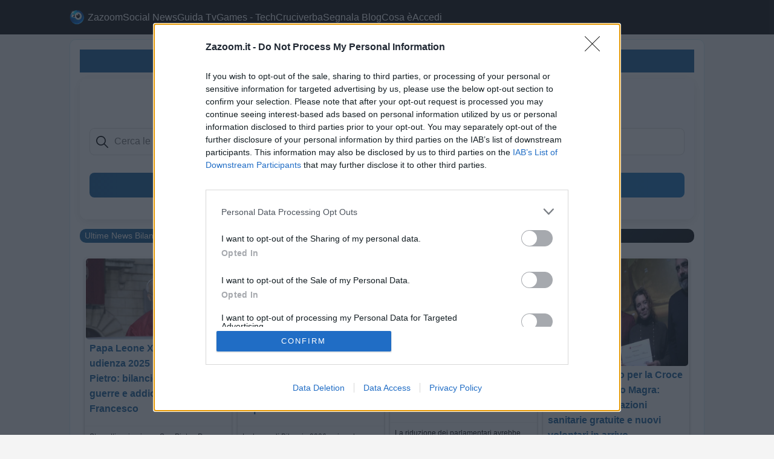

--- FILE ---
content_type: text/html
request_url: https://www.zazoom.it/blog/cerca/Bilancio
body_size: 17505
content:

<!DOCTYPE html>
<html lang="it-it" dir="ltr" xmlns:fb="https://ogp.me/ns/fb#" xmlns:og="https://opengraphprotocol.org/schema/" prefix="og: https://ogp.me/ns#" >
<head>
<meta http-equiv="Content-Type" content="text/html; charset=utf-8">
<meta http-equiv="X-UA-Compatible" content="IE=edge,chrome=1">
<meta name="viewport" content="width=device-width, initial-scale=1.0">
<meta name="description" content="Cercs su Zazoom, Social Media News e Informazioni dal Mondo della Blogorete. Le tue informazioni ed opinioni.">
<meta name="owner" content="zazoom.it"> 
<meta name="author" content="zazoom, info@zazoom.it"> 
<meta name="copyright" content="zazoom.it">
<link rel="shortcut icon" href="https://www.zazoom.it/favicon.ico" >
<meta http-equiv="imagetoolbar" content="no">
<link rel="image_src" href="https://www.zazoom.it/zoom/images/icozoom/18.png">

<meta name="robots" content="noindex,follow" />

<title>Bilancio Zazoom Blog Social News</title>
<link rel="canonical" href="https://www.zazoom.it/blog/cerca/" />
<link rel="icon" sizes="192x192" href="https://www.zazoom.it/zoom/images/icozoom/18.png" />
<link rel="apple-touch-icon" sizes="192x192" href="https://www.zazoom.it/zoom/images/icozoom/18.png" />
<meta name="apple-mobile-web-app-capable" content="yes" />
<meta name="apple-mobile-web-app-title" content="Zazoom Social News" />
<link rel="alternate" type="application/rss+xml" title="Redazione Zazoom" href="https://feeds.feedburner.com/zazoom" />
<link rel="alternate" type="application/rss+xml" title="Blogorete Zazoom" href="https://feeds.feedburner.com/ZazoomSocialBlog-ArticoliDallaBlogorete" />
<link rel="alternate" type="application/rss+xml" title="Zazoom Social News Ultima Ora" href="https://feeds.feedburner.com/ZazoomSocialBlog-UiltmaOra" />
<link rel="alternate" type="application/rss+xml" title="Zazoom Social News" href="https://www.zazoom.it/sitemap_news.asp" />
<meta name="theme-color" content="#18629D" />
<meta name="application-name" content="Zazoom Social News" />
<meta name="msapplication-TileColor" content="#000000" />
<meta name="msapplication-square70x70logo" content="https://www.zazoom.it/tiny.png" />
<meta name="msapplication-square150x150logo" content="https://www.zazoom.it/square.png" />
<meta name="msapplication-wide310x150logo" content="https://www.zazoom.it/wide.png" />
<meta name="msapplication-square310x310logo" content="https://www.zazoom.it/large.png" />
<link rel="preconnect" href="//www.googletagmanager.com" crossorigin />
<link rel="preload" href="https://www.zazoom.it/zoom/images/icozoom/18.png" as="image" />
<style>*{margin:0;padding:0;box-sizing:border-box}body{font-family:Arial,sans-serif;line-height:1.6;color:#000;background-color:#f4f4f4}.container{width:96%;max-width:1050px;margin:0 auto}header{background:#0e0e0e;color:#fff;padding:1rem 0;}header .logo{font-size:1.5rem;font-weight:700}header nav ul{list-style:none;display:flex;gap:1rem}header nav ul li a{color:#fff;text-decoration:none}header nav ul li a:hover{color:#fff}.post{background:#fff;padding:1rem;margin:.5rem 0;border:1px solid #d1ecf1;border-radius:10px}.post h1{font-size:2rem;margin-bottom:.5rem;color:#18629D}.post h2{margin-top:1.5rem;font-size:1.5rem;color:#18629D}.post h3{margin-top:1.5rem;font-size:1.5rem;color:#18629D}.post-meta{color:#000;font-size:.9rem;margin-bottom:1rem}.post img{width:100%;height:auto;margin:1rem 0}.post p{margin:1rem 0}blockquote{border-left:4px solid #18629D;padding-left:1rem;margin:1rem 0;color:#000;font-style:italic;background-color:#f0f8ff}.correlato,#correlato{border-radius:10px;border-left:4px solid #18629D;padding-left:0.5rem;margin:1rem 0;color:#000;background-color:#f9fcff}footer{background:#0e0e0e;color:#fff;padding:1rem 0;text-align:center;margin-top:2rem}footer a{color:#fff;text-decoration:none}footer a:hover{color:#FFF}li a[title="Zazoom Social News"]{background-image:url(https://www.zazoom.it/zoom/images/icozoom/resize18_40.png);background-repeat:no-repeat;background-position:left center;padding-left:30px;background-size:25px 25px;line-height:25px;height:25px;display:inline-flex;align-items:center}header nav ul{display:flex;gap:1rem}header nav ul.nav-links{display:flex;gap:1rem}.menu-icon{display:none;font-size:1.5rem;cursor:pointer}.post ul,.post ol{padding-left:20px;margin-top:1rem}.post ul li,.post ol li{padding-left:5px;margin-bottom:5px}#slider{border-radius:10px;padding-left:0.5rem;padding-right:0.5rem;color:#fff;background:linear-gradient(135deg,#18629D 0%,#0e0e0e 100%);font-size:0.9rem}#slider a:link{color:#FFF;font-size:0.9rem;text-decoration:none}#slider a:visited{color:#FFF}#slider .sliderimg{width:100%;max-width:200px;min-height:100px;height:auto;max-height:200px;border-radius:8px;margin-right:7px;float:left;overflow:hidden;display:block;transition:all 0.3s ease}#slider img{overflow:hidden}#slider h1,#slider h2,#slider h3{font-size:1.2rem;color:#FFF}@media(max-width:768px){header nav ul.nav-links{display:none;flex-direction:column;position:absolute;top:60px;left:0;width:100%;background:#0e0e0e;padding:1rem 0;text-align:center}header nav ul.nav-links.show{display:flex}.menu-icon{display:flex;align-items:center;gap:5px;background-image:url(https://www.zazoom.it/zoom/images/icozoom/resize18_40.png);background-repeat:no-repeat;background-position:right center;background-size:25px 25px}header nav ul.nav-links li{width:100%;text-align:center}header nav ul.nav-links li a{display:block;color:#fff;padding:.3rem .5rem;text-decoration:none;width:98%;margin:0 auto;border-radius:5px}header nav ul.nav-links li a:hover{color:#fff;background-color:#18629D}li a[title="Zazoom Social News"]{background-image:none;padding-left:0;line-height:normal;height:auto}header nav ul{flex-direction:column;align-items:center;gap:.5rem}header nav ul li{width:100%;text-align:center}header{padding:.5rem 0}footer{padding:.5rem 0}} @media(max-width:480px){header nav ul,footer ul{font-size:.9rem}footer{font-size:.8rem}#slider .sliderimg{width:100%;max-width:300px;min-height:100px;height:auto;border-radius:5px;margin-right:5px;float:left}} nav{position:relative;z-index:1000}.menu-icon{position:relative;z-index:1001}.linkfooter{margin-left:3px;margin-right:3px}.oneadv{min-height:260px;min-width:300px;width:100%;position:relative;z-index:0;margin:0 auto;display:block}.oneadv::before{content:"AD";position:absolute;top:50%;left:50%;transform:translate(-50%,-50%);font-size:1rem;color:#e0e0e0;text-align:center;z-index:0}.clear{clear:both;height:0;overflow:hidden}.preimg{min-height:200px;width:100%;position:relative;z-index:0;display:flex;justify-content:center;align-items:center}.preimg::before{content:"Immagine";position:absolute;top:50%;left:50%;transform:translate(-50%,-50%);color:#e0e0e0;text-align:center;z-index:0}.preimg img{max-width:100%;max-height:100%;position:relative;z-index:1}.speech-bubble{display:block;width:99%;text-align:center;margin:20px auto;border:1px dotted #18629D;padding:10px 0;color:#FFF;text-decoration:none;background-color:#18629D;cursor:pointer;font-size:18px}.hidden{display:none}.flexpost{min-width:100%;height:auto;max-width:100%;margin:auto;border-radius:0 0 15px 15px}@font-face{font-family:'YourCustomFont';src:url('yourfont.woff2') format('woff2');font-display:swap}form{background:linear-gradient(to right,#fff,#f9fbfd);padding:1rem;border-radius:12px;box-shadow:0 4px 16px #0000001a;width:100%;margin:10px auto}input[type="text"]{width:100%;padding:.6rem .8rem .6rem 2.5rem;margin:.3rem 0 .8rem 0;border:1px solid #ddd;border-radius:8px;font-size:1rem;background:#fff url('https://cdn-icons-png.flaticon.com/512/622/622669.png') no-repeat 10px center;background-size:20px 20px;transition:border-color .3s,box-shadow .3s;height:45px}input[type="text"]:focus{border-color:#18629D;box-shadow:0 0 10px #18629d66;outline:none}.button1{background:linear-gradient(to right,#18629D,#1a75c0);width:100%;border:none;color:#fff;padding:10px 0;text-align:center;font-size:18px;cursor:pointer;border-radius:8px;transition:background .3s,transform .2s}.button1:hover{background:linear-gradient(to right,#0b4a74,#14527d);transform:scale(1.02)}ul.bnews{list-style-type:none!important;padding:0;margin:0;width:100%}ul.bnews li{ list-style-type:none!important;margin:0;width:100%;border-radius:5px;-moz-box-shadow:5px 5px 4px 4px #ccc;-webkit-box-shadow:5px 5px 4px 4px #ccc;filter:progid:DXImageTransform.Microsoft.Shadow(color='#ccc',Direction=135,Strength=10);box-shadow:5px 5px 4px 4px #ccc;color:#000;margin-bottom:10px;padding-left:3px;padding-right:3px}.bnews{width:100%;list-style-type:none!important;margin:0;border-radius:5px;-moz-box-shadow:5px 5px 4px 4px #ccc;-webkit-box-shadow:5px 5px 4px 4px #ccc;filter:progid:DXImageTransform.Microsoft.Shadow(color='#ccc',Direction=135,Strength=10);box-shadow:5px 5px 4px 4px #ccc;display:inline-block;margin-top:0;color:#000;padding-left:3px;padding-right:3px;margin-left:-20px}.icon-google,.icon-bing{position:relative;padding-right:20px;min-height:15px}.icon-google::after,.icon-bing::after{content:"";position:absolute;bottom:2px;right:2px;width:15px;height:15px;background-size:contain;background-repeat:no-repeat;background-position:center}.icon-google::after{background-image:url('https://www.google.com/favicon.ico')}.icon-bing::after{background-image:url('https://www.bing.com/sa/simg/favicon-2x.ico')}.icon-wikipedia{position:relative;padding-right:20px;min-height:15px}.icon-wikipedia::after{content:"";position:absolute;bottom:2px;right:2px;width:15px;height:15px;background-size:contain;background-repeat:no-repeat;background-position:center;background-image:url('https://upload.wikimedia.org/wikipedia/commons/6/63/Wikipedia-logo.png')}.masonry-wrapper{padding:.5em;max-width:100%;margin-right:auto;margin-left:auto}.masonry{display:grid;grid-template-columns:repeat(auto-fill,minmax(250px,1fr));gap:10px;max-width:1000px;margin:0 auto}.masonry-item,.masonry-content{border-radius:5px;overflow:hidden}.masonry-item{display:inline-block;vertical-align:top;margin-bottom:10px;color:#111;background-color:#FAFAFA;filter:drop-shadow(0px 2px 2px rgba(0,0,0,.3));transition:filter .25s ease-in-out,background-color .25s ease-in-out}.masonry-item:hover{filter:drop-shadow(0px 8px 10px rgba(0,0,0,.5));background-color:#e6f0fa}.masonry-title{font-weight:700;font-size:1.1rem;padding:0 .5em}.masonry-description{padding:.5rem;font-size:.75rem;border-top:1px solid rgba(0,0,0,.05)}.masonry-footer{font-size:.75em;opacity:.25;text-align:center;padding-top:3em;padding-bottom:3em;margin-bottom:-1.5em;transition:opacity 1s ease-in-out}.masonry-footer a{color:currentColor}.masonry-footer:hover,.masonry-footer:active,.masonry-footer:focus{opacity:.75}.masonry-item h3,.masonry-title h3{font-size:1rem;cursor:pointer;margin-top:0;color:#18629D}.masonry-wrapper a:link{color:#18629D;text-decoration:none;font-size:1rem}.masonry-wrapper a:visited{color:#18629D} @media only screen and (max-width:1023px) and (min-width:768px){.masonry{grid-template-columns:repeat(auto-fill,minmax(300px,1fr))}} @media only screen and (min-width:1024px){.masonry{grid-template-columns:repeat(4,1fr);max-width:1000px}}.masonry-item img.icon{width:25px;height:25px}.masonry-item img{border-radius:5px;margin:2px;padding:0;display:block;width:calc(100% - 4px)}.awNotices{position:relative;color:#fff;font:400 14px Arial;font-weight:700;min-height:60px;overflow:hidden}.awNotices a[notice-color="blue"]{background:linear-gradient(135deg,#18629D 0%,#0e0e0e 100%);padding:8px 25px 8px 10px;position:absolute;left:0;right:0;opacity:0;color:inherit;text-decoration:none;visibility:hidden;transition:opacity .6s;border-radius:5px;text-shadow:0 0 3px rgba(1,1,1,.3);line-height:150%}.awNotices a[notice-color="blue"] i{padding-right:5px;margin-right:5px;border-right:1px solid rgba(255,255,255,.2)}.awNotices a.active{opacity:1;visibility:visible}.share-buttons{display:flex;gap:20px;flex-wrap:wrap;margin-top:10px}.share-buttons div{display:inline-flex;align-items:center;justify-content:center;padding:10px 20px;border:1px solid #d0d0d0;border-radius:5px;background-color:#f5f5f5;font-family:Arial,sans-serif;font-size:14px;font-weight:700;cursor:pointer;transition:all .3s ease;min-width:120px;text-align:center;flex:1 1 calc(33.33% - 20px);box-sizing:border-box}.facebook-button:before{content:"Facebook";color:#4267B2}.facebook-button:hover{color:#4267B2;transform:scale(1.1);background-color:transparent}.x-button:before{content:"Condividi X";color:#000}.x-button:hover{color:#000;transform:scale(1.1);background-color:transparent}.a2a_dd:before{content:"Condividi";color:#000}.a2a_dd:hover{color:green;transform:scale(1.1);background-color:transparent} @media(max-width:768px){.share-buttons div{flex:1 1 100%;margin-bottom:10px}.share-buttons{gap:10px}.share-buttons div{font-size:12px;padding:8px 15px}} @media(max-width:768px){.post p{font-size:1rem}.post h1{font-size:1.8rem}.post h2,.post h3{font-size:1.3rem}blockquote{font-size:1rem}} .intro-summary{border-radius:10px;padding-left:1rem;margin:1rem 0;color:#000;background-color:#f9fcff}.link-audio-zazoom{display:inline-flex;align-items:center;gap:4px;font-size:13px;color:#444;background-color:#f5f5f5;border-radius:16px;padding:4px 8px;text-decoration:none;transition:background-color .2s ease,color .2s ease}.link-audio-zazoom:hover{background-color:#eaeaea;color:#000}.menu-icon{background:none;border:none;color:#fff;padding:0} .gnews{list-style-type:none!important;width:100%;margin:0;border-radius:5px;box-shadow:5px 5px 4px 4px #ccc;display:inline-block;margin-top:0;color:#000;padding-left:3px;padding-right:3px}.gnews p{margin-top:0;margin-bottom:0;overflow:hidden;font-size:1rem} .navbar-cat-trend{background-color:#18629D;padding:.3rem;display:flex;justify-content:center;flex-wrap:wrap;gap:1rem;align-items:center}.navbar-link-trend{color:#fff;text-decoration:none;font-size:1rem;padding:.1rem .3rem;transition:background-color .3s;border-radius:5px}.navbar-link-trend:hover{background-color:#0b4a74}.navbar-toggle-trend{display:none;background-color:#18629D;color:#fff;border:none;padding:.5rem 1rem;font-size:1rem;cursor:pointer;width:100%;text-align:center}.navbar-icon-desktop{display:inline-block;font-size:1.2rem;color:#fff;margin-right:.3rem}@media (max-width:768px){.navbar-cat-trend{display:none;flex-direction:column;align-items:center}.navbar-cat-trend.active{display:flex}.navbar-link-trend{width:100%;text-align:center;padding:.1rem}.navbar-toggle-trend{display:block}.navbar-icon-desktop{display:none}}
</style>
<script defer src="https://cdn.jsdelivr.net/npm/quicklink@3.0.1/dist/quicklink.umd.js"></script>
<script>
  window.addEventListener('load', function () {
    quicklink.listen({ priority: true });
  });
</script> 

<script async src="https://www.googletagmanager.com/gtag/js?id=G-MW5VFDS2CR"></script>
<script>window.dataLayer=window.dataLayer||[];function gtag(){dataLayer.push(arguments)}gtag("js",new Date());gtag("consent","default",{ad_storage:"granted",analytics_storage:"granted",functionality_storage:"granted",personalization_storage:"granted",security_storage:"granted"});gtag("config","G-MW5VFDS2CR");</script>

<!-- InMobi Choice. Consent Manager Tag v3.0 (for TCF 2.2) -->
<script type="text/javascript" async>
!function(){var e=window.location.hostname,t=document.createElement("script"),n=document.getElementsByTagName("script")[0],a="https://cmp.inmobi.com".concat("/choice/","0QU5u2ssC5Mae","/",e,"/choice.js?tag_version=V3"),p=0;t.async=!0,t.type="text/javascript",t.src=a,n.parentNode.insertBefore(t,n),function(){for(var e,t="__tcfapiLocator",n=[],a=window;a;){try{if(a.frames[t]){e=a;break}}catch(e){}if(a===window.top)break;a=a.parent}e||(!function e(){var n=a.document,p=!!a.frames[t];if(!p)if(n.body){var s=n.createElement("iframe");s.style.cssText="display:none",s.name=t,n.body.appendChild(s)}else setTimeout(e,5);return!p}(),a.__tcfapi=function(){var e,t=arguments;if(!t.length)return n;if("setGdprApplies"===t[0])t.length>3&&2===t[2]&&"boolean"==typeof t[3]&&(e=t[3],"function"==typeof t[2]&&t[2]("set",!0));else if("ping"===t[0]){var a={gdprApplies:e,cmpLoaded:!1,cmpStatus:"stub"};"function"==typeof t[2]&&t[2](a)}else"init"===t[0]&&"object"==typeof t[3]&&(t[3]=Object.assign(t[3],{tag_version:"V3"})),n.push(t)},a.addEventListener("message",(function(e){var t="string"==typeof e.data,n={};try{n=t?JSON.parse(e.data):e.data}catch(e){}var a=n.__tcfapiCall;a&&window.__tcfapi(a.command,a.version,(function(n,p){var s={__tcfapiReturn:{returnValue:n,success:p,callId:a.callId}};t&&(s=JSON.stringify(s)),e&&e.source&&e.source.postMessage&&e.source.postMessage(s,"*")}),a.parameter)}),!1))}(),function(){const e=["2:tcfeuv2","6:uspv1","7:usnatv1","8:usca","9:usvav1","10:uscov1","11:usutv1","12:usctv1"];window.__gpp_addFrame=function(e){if(!window.frames[e])if(document.body){var t=document.createElement("iframe");t.style.cssText="display:none",t.name=e,document.body.appendChild(t)}else window.setTimeout(window.__gpp_addFrame,10,e)},window.__gpp_stub=function(){var t=arguments;if(__gpp.queue=__gpp.queue||[],__gpp.events=__gpp.events||[],!t.length||1==t.length&&"queue"==t[0])return __gpp.queue;if(1==t.length&&"events"==t[0])return __gpp.events;var n=t[0],a=t.length>1?t[1]:null,p=t.length>2?t[2]:null;if("ping"===n)a({gppVersion:"1.1",cmpStatus:"stub",cmpDisplayStatus:"hidden",signalStatus:"not ready",supportedAPIs:e,cmpId:10,sectionList:[],applicableSections:[-1],gppString:"",parsedSections:{}},!0);else if("addEventListener"===n){"lastId"in __gpp||(__gpp.lastId=0),__gpp.lastId++;var s=__gpp.lastId;__gpp.events.push({id:s,callback:a,parameter:p}),a({eventName:"listenerRegistered",listenerId:s,data:!0,pingData:{gppVersion:"1.1",cmpStatus:"stub",cmpDisplayStatus:"hidden",signalStatus:"not ready",supportedAPIs:e,cmpId:10,sectionList:[],applicableSections:[-1],gppString:"",parsedSections:{}}},!0)}else if("removeEventListener"===n){for(var i=!1,o=0;o<__gpp.events.length;o++)if(__gpp.events[o].id==p){__gpp.events.splice(o,1),i=!0;break}a({eventName:"listenerRemoved",listenerId:p,data:i,pingData:{gppVersion:"1.1",cmpStatus:"stub",cmpDisplayStatus:"hidden",signalStatus:"not ready",supportedAPIs:e,cmpId:10,sectionList:[],applicableSections:[-1],gppString:"",parsedSections:{}}},!0)}else"hasSection"===n?a(!1,!0):"getSection"===n||"getField"===n?a(null,!0):__gpp.queue.push([].slice.apply(t))},window.__gpp_msghandler=function(e){var t="string"==typeof e.data;try{var n=t?JSON.parse(e.data):e.data}catch(e){n=null}if("object"==typeof n&&null!==n&&"__gppCall"in n){var a=n.__gppCall;window.__gpp(a.command,(function(n,p){var s={__gppReturn:{returnValue:n,success:p,callId:a.callId}};e.source.postMessage(t?JSON.stringify(s):s,"*")}),"parameter"in a?a.parameter:null,"version"in a?a.version:"1.1")}},"__gpp"in window&&"function"==typeof window.__gpp||(window.__gpp=window.__gpp_stub,window.addEventListener("message",window.__gpp_msghandler,!1),window.__gpp_addFrame("__gppLocator"))}();var s=function(){var e=arguments;typeof window.__uspapi!==s&&setTimeout((function(){void 0!==window.__uspapi&&window.__uspapi.apply(window.__uspapi,e)}),500)};if(void 0===window.__uspapi){window.__uspapi=s;var i=setInterval((function(){p++,window.__uspapi===s&&p<3?console.warn("USP is not accessible"):clearInterval(i)}),6e3)}}();
</script>
<!-- End InMobi Choice. Consent Manager Tag v3.0 (for TCF 2.2) -->
<script>
__tcfapi("addEventListener",2,function(t,e){if(e&&("useractioncomplete"==t.eventStatus||"tcloaded"==t.eventStatus)){var n=t.purpose.consents[1]||!1;console.log(n?"tcf_ok":"tcf_not");gtag("event",n?"tcf_ok":"tcf_not")}}); 
</script>
<script>
    window.addEventListener('adkInteractionsEvents', function(event) {
      // Funzione per registrare gli eventi
      console.log("Nuovo evento AdK:");
      console.log(event);
      // Controlla se l'ID dell'interstitial è quello desiderato (adk_interstitial)

    if (event.detail.id === 'adk_interstitial') {
        if (event.detail.isEmpty) {
          const isMobile = window.innerWidth < 768;
          console.log("chiamo gn");
          window._gn = window._gn || { cmd: [] };
          if(isMobile){
            gtag('event', 'AdkEmpty-overlayer_mb_called');
            window._gn.cmd.push(() => {
              window._gn.initAdUnit("overlayer_mb");
            });
          }
          else{
            gtag('event', 'AdkEmpty-overlayer_dsk_called');
            window._gn.cmd.push(() => {
              window._gn.initAdUnit("overlayer_dsk");
            });
          }
        }
    	if (event.detail.canBeDelivered !== undefined && !event.detail.canBeDelivered) {
			console.log('AdKCantdeliver');
			gtag('event', 'AdKCantdeliver');
		}
		if (event.detail.isEmpty !== undefined && !event.detail.isEmpty) {
			console.log('adk_filled');
			gtag('event', 'adk_filled');
		}  
      }
    });
  </script>
  <script>   
  const debugMode=true;
  window.addEventListener('gnOverlayerEmpty', function () {
    gtag('event', 'GN_Empty');
    if (debugMode) console.log('GN_Empty');
  });

  window.addEventListener('gnOverlayerSkip', function () {
    gtag('event', 'GN_skipped');
    if (debugMode) console.log('GN_skipped');
  });

  window.addEventListener('gnOverlayerShow', function () {
    gtag('event', 'GN_filled');
    if (debugMode) console.log('GN_filled');
  });  
</script>
<style>
.dot-loader{display:inline-flex;justify-content:center;align-items:center;gap:8px}.dot-loader span{width:12px;height:12px;background-color:#18629D;border-radius:50%;display:inline-block;animation:bounce 0.6s infinite ease-in-out}.dot-loader span:nth-child(2){animation-delay:0.2s}.dot-loader span:nth-child(3){animation-delay:0.4s}@keyframes bounce{0%,80%,100%{transform:scale(0.7);opacity:0.5}40%{transform:scale(1.2);opacity:1}}
.navbar-cat{background-color:#18629D;padding:.3rem;display:flex;justify-content:center;flex-wrap:wrap;gap:1rem}.navbar-link{color:#fff;text-decoration:none;font-size:1rem;padding:.1rem .3rem;transition:background-color .3s;border-radius:5px}.navbar-link:hover{background-color:#0b4a74}.navbar-toggle{display:none;background-color:#18629D;color:#fff;border:none;padding:.5rem 1rem;font-size:1rem;cursor:pointer;width:100%;text-align:center}@media (max-width: 768px){.navbar-cat{display:none;flex-direction:column;align-items:center}.navbar-cat.active{display:flex}.navbar-link{width:100%;text-align:center;padding:.1rem}.navbar-toggle{display:block}}
</style>
</head>
<body>
<header>
<div class="container">
<nav>
<button class="menu-icon" onclick="toggleMenu()" aria-label="Apri il menu di navigazione">&#9776; Zazoom Social News</button>
<ul class="nav-links">
<li><a title="Zazoom Social News" href="https://www.zazoom.it/">Zazoom</a></li>
<li><a title="Cerca tra migliaia di Post"  href="https://www.zazoom.it/blog/cerca/">Social News</a></li>
<li><a title="Stasera in Tv e Video" href="https://www.zazoom.it/video/">Guida Tv</a></li>
<li><a title="Videogiochi, videogames per PC e Console" href="https://www.zazoom.it/videogames/">Games - Tech</a></li>
<li><a title="Soluzioni e Definizioni Cruciverba Settimana Enigmistica" href="https://www.zazoom.it/soluzioni-cruciverba/"> Cruciverba</a></li>
<li><a title="Segnala Blog Sito Web"  href="https://www.zazoom.it/zoom/segnala_blog.asp">Segnala Blog</a></li>
<li><a title="Tutto su Zazoom" href="https://www.zazoom.it/zoom/zazoom.asp">Cosa è</a></li>
<li><a title="Vai al tuo Account" href="https://www.zazoom.it/zoom/accesso/accedi.asp" rel="nofollow" >Accedi</a></li>
</ul>
</nav>
</div>
</header>
<main>
<div class="container">
<article class="post">
<button class="navbar-toggle" aria-label="Apri il menu di navigazione" onclick="toggleCategorieMenu()">&#9776; Social News</button>
<nav class="navbar-cat">
<a class="navbar-link" href="https://www.zazoom.it/blog/cerca/Attualità" title="Attualità">Attualità</a> 
<a class="navbar-link" href="https://www.zazoom.it/blog/cerca/Politica" title="Politica">Politica</a>
<a class="navbar-link" href="https://www.zazoom.it/blog/cerca/Spettacolo" title="Spettacolo">Spettacolo</a>   
<a class="navbar-link" href="https://www.zazoom.it/blog/cerca/Tecnologia" title="Tecnologia">Tecnologia</a> 
<a class="navbar-link" href="https://www.zazoom.it/blog/cerca/Gossip" title="Gossip">Gossip</a> 
<a class="navbar-link" href="https://www.zazoom.it/blog/cerca/Musica" title="Musica">Musica</a> 
<a class="navbar-link" href="https://www.zazoom.it/blog/cerca/Salute" title="Salute">Salute</a> 
<a class="navbar-link" href="https://www.zazoom.it/blog/cerca/Scienza" title="Scienza">Scienza</a> 
<a class="navbar-link" href="https://www.zazoom.it/blog/cerca/Web" title="Web">Web</a> 
</nav>  
<!-- MODULO RICERCA AJAX NEWS -->
<form id="searchFormNews" method="post">
<div style="text-align: center;">
<h1 style="font-size:1.2rem;margin:0 auto 0.7rem auto;text-align:center;color:#18629D;background:#f2f8fc;padding:10px 20px;border-radius:12px;display:inline-block;font-weight:600;">
    Cerca tra le ultime notizie dalle fonti più autorevoli
  </h1>
  </div>
  <input name="queryNews" type="text" id="queryNews" placeholder="Cerca le ultime notizie dalle migliori fonti">
  <p style="text-align:center">
    <button type="submit" class="button1">Cerca Notizie</button>
  </p>
<div id="loaderNews" style="display:none; text-align:center; margin:20px;">
<div class="dot-loader"><span></span><span></span><span></span></div>
<div style="color:#18629D; font-size:16px; margin-top:10px;">Caricamento risultati...</div>
</div>
<div id="searchResultsNews" style="margin-top:20px;"></div>  
</form>
<!-- FINE MODULO RICERCA -->
<div id="slider"><p>Ultime News Bilancio</p></div>
<div class='masonry-wrapper'><div class='masonry'><div class='masonry-item'><div class='masonry-content'><div align='center'><a href='https://www.zazoom.it/news-notizia/post/909735/2025-12-31-papa-leone-xiv-ultima-udienza-2025-piazza-san-pietro-bilancio-tra-giubileo-guerre-addio-papa-francesco--14-05/' title='Papa Leone XIV, ultima udienza 2025 in piazza San Pietro: bilancio tra Giubileo, guerre e addio a Papa Francesco'><img loading='lazy' width='200' height='110' title='Papa Leone XIV, ultima udienza 2025 in piazza San Pietro: bilancio tra Giubileo, guerre e addio a Papa Francesco' alt='Papa Leone XIV, ultima udienza 2025 in piazza San Pietro: bilancio tra Giubileo, guerre e addio a Papa Francesco' class='imageborderrnd' src='https://www.zazoom.it/foto/52372432-71646547-42762421.jpg'></a></div><a href='https://www.zazoom.it/news-notizia/post/909735/2025-12-31-papa-leone-xiv-ultima-udienza-2025-piazza-san-pietro-bilancio-tra-giubileo-guerre-addio-papa-francesco--14-05/' title='Papa Leone XIV, ultima udienza 2025 in piazza San Pietro: bilancio tra Giubileo, guerre e addio a Papa Francesco'><h3 class='masonry-title'>Papa Leone XIV, ultima udienza 2025 in piazza San Pietro: bilancio tra Giubileo, guerre e addio a Papa Francesco</h3></a><p class='masonry-description'>Stamattina, in piazza San Pietro, Papa Leone XIV ha presieduto l’ultima udienza generale del 2025, salutando i fedeli ar... &#9658 </p></div></div><div class='masonry-item'><div class='masonry-content'><div align='center'><a href='https://www.zazoom.it/news-notizia/post/909666/2025-12-31-legge-bilancio-2026-miliardi-taglio-irpef-pensioni-bonus-famiglie-misure-per-imprese-casa--09-05/' title='Legge di Bilancio 2026 da 22 miliardi: taglio Irpef, pensioni, bonus famiglie e misure per imprese e casa'><img loading='lazy' width='200' height='110' title='Legge di Bilancio 2026 da 22 miliardi: taglio Irpef, pensioni, bonus famiglie e misure per imprese e casa' alt='Legge di Bilancio 2026 da 22 miliardi: taglio Irpef, pensioni, bonus famiglie e misure per imprese e casa' class='imageborderrnd' src='https://www.zazoom.it/foto/198819415-81571240-99623412.jpg'></a></div><a href='https://www.zazoom.it/news-notizia/post/909666/2025-12-31-legge-bilancio-2026-miliardi-taglio-irpef-pensioni-bonus-famiglie-misure-per-imprese-casa--09-05/' title='Legge di Bilancio 2026 da 22 miliardi: taglio Irpef, pensioni, bonus famiglie e misure per imprese e casa'><h3 class='masonry-title'>Legge di Bilancio 2026 da 22 miliardi: taglio Irpef, pensioni, bonus famiglie e misure per imprese e casa</h3></a><p class='masonry-description'>La legge di Bilancio 2026 arriva al traguardo con un pacchetto da 22 miliardi di euro, approvato alla Camera il 30 dicem... &#9658 </p></div></div><div class='masonry-item'><div class='masonry-content'><div align='center'><a href='https://www.zazoom.it/news-notizia/post/909303/2025-12-26-bilancio-della-camera-spese-crescita-dopo-taglio-dei-deputati--15-37/' title='Bilancio della Camera, spese in crescita dopo il taglio dei deputati'><img loading='lazy' width='200' height='110' title='Bilancio della Camera, spese in crescita dopo il taglio dei deputati' alt='Bilancio della Camera, spese in crescita dopo il taglio dei deputati' class='imageborderrnd' src='https://www.zazoom.it/foto/523338012-19978659-78681075.jpeg'></a></div><a href='https://www.zazoom.it/news-notizia/post/909303/2025-12-26-bilancio-della-camera-spese-crescita-dopo-taglio-dei-deputati--15-37/' title='Bilancio della Camera, spese in crescita dopo il taglio dei deputati'><h3 class='masonry-title'>Bilancio della Camera, spese in crescita dopo il taglio dei deputati</h3></a><p class='masonry-description'>La riduzione dei parlamentari avrebbe dovuto segnare un cambio di passo nei conti di Montecitorio, con un Parlamento men... &#9658 </p></div></div><div class='masonry-item'><div class='masonry-content'><div align='center'><a href='https://www.zazoom.it/news-notizia/post/908141/2025-12-20-bilancio-positivo-per-croce-rossa-albiano-magra-migliaia-prestazioni-sanitarie-gratuite-nuovi-volontari-arrivo--09-35/' title='Bilancio positivo per la Croce Rossa di Albiano Magra: migliaia di prestazioni sanitarie gratuite e nuovi volontari in arrivo'><img loading='lazy' width='200' height='110' title='Bilancio positivo per la Croce Rossa di Albiano Magra: migliaia di prestazioni sanitarie gratuite e nuovi volontari in arrivo' alt='Bilancio positivo per la Croce Rossa di Albiano Magra: migliaia di prestazioni sanitarie gratuite e nuovi volontari in arrivo' class='imageborderrnd' src='https://www.zazoom.it/foto/964674134-30281285-343463.jpg'></a></div><a href='https://www.zazoom.it/news-notizia/post/908141/2025-12-20-bilancio-positivo-per-croce-rossa-albiano-magra-migliaia-prestazioni-sanitarie-gratuite-nuovi-volontari-arrivo--09-35/' title='Bilancio positivo per la Croce Rossa di Albiano Magra: migliaia di prestazioni sanitarie gratuite e nuovi volontari in arrivo'><h3 class='masonry-title'>Bilancio positivo per la Croce Rossa di Albiano Magra: migliaia di prestazioni sanitarie gratuite e nuovi volontari in arrivo</h3></a><p class='masonry-description'>	Una giornata di festa e di condivisione ha fatto da cornice al tradizionale incontro natalizio promosso dal Comitato de... &#9658 </p></div></div><div class='masonry-item'><div class='masonry-content'><div align='center'><a href='https://www.zazoom.it/news-notizia/post/904664/2025-11-29-alluvioni-indonesia-sri-lanka-bilancio-drammatico-tra-vittime-dispersi-comunita-evacuate--07-48/' title='Alluvioni in Indonesia e Sri Lanka: bilancio drammatico tra vittime, dispersi e comunità evacuate'><img loading='lazy' width='200' height='110' title='Alluvioni in Indonesia e Sri Lanka: bilancio drammatico tra vittime, dispersi e comunità evacuate' alt='Alluvioni in Indonesia e Sri Lanka: bilancio drammatico tra vittime, dispersi e comunità evacuate' class='imageborderrnd' src='https://www.zazoom.it/foto/419646842-70933148-63897010.jpeg'></a></div><a href='https://www.zazoom.it/news-notizia/post/904664/2025-11-29-alluvioni-indonesia-sri-lanka-bilancio-drammatico-tra-vittime-dispersi-comunita-evacuate--07-48/' title='Alluvioni in Indonesia e Sri Lanka: bilancio drammatico tra vittime, dispersi e comunità evacuate'><h3 class='masonry-title'>Alluvioni in Indonesia e Sri Lanka: bilancio drammatico tra vittime, dispersi e comunità evacuate</h3></a><p class='masonry-description'>	Le alluvioni e le frane che hanno colpito l’Indonesia hanno causato oltre 200 vittime, secondo gli ultimi aggiornamenti... &#9658 </p></div></div><div class='masonry-item'><div class='masonry-content'><div align='center'><a href='https://www.zazoom.it/news-notizia/post/903316/2025-11-21-pensioni-nuovo-aumento-delleta-pensionabile-cosa-cambia-con-legge-bilancio-2026--07-16/' title='Pensioni, nuovo aumento dell'età pensionabile: cosa cambia con la legge di Bilancio 2026'><img loading='lazy' width='200' height='110' title='Pensioni, nuovo aumento dell'età pensionabile: cosa cambia con la legge di Bilancio 2026' alt='Pensioni, nuovo aumento dell'età pensionabile: cosa cambia con la legge di Bilancio 2026' class='imageborderrnd' src='https://www.zazoom.it/foto/101193886-11996004-47409778.jpeg'></a></div><a href='https://www.zazoom.it/news-notizia/post/903316/2025-11-21-pensioni-nuovo-aumento-delleta-pensionabile-cosa-cambia-con-legge-bilancio-2026--07-16/' title='Pensioni, nuovo aumento dell'età pensionabile: cosa cambia con la legge di Bilancio 2026'><h3 class='masonry-title'>Pensioni, nuovo aumento dell'età pensionabile: cosa cambia con la legge di Bilancio 2026</h3></a><p class='masonry-description'>	La nuova legge di Bilancio 2026, salvo modifiche in Parlamento, introduce un ulteriore aumento dell’età pensionabile. N... &#9658 </p></div></div><div class='masonry-item'><div class='masonry-content'><div align='center'><a href='https://www.zazoom.it/news-notizia/post/866633/2025-08-15-pakistan-piogge-torrenziali-causano-oltre-morti-nord-bilancio-dei-monsoni-supera-300--09-47/' title='Pakistan, piogge torrenziali causano oltre 30 morti al nord: bilancio dei monsoni supera i 300'><img loading='lazy' width='200' height='110' title='Pakistan, piogge torrenziali causano oltre 30 morti al nord: bilancio dei monsoni supera i 300' alt='Pakistan, piogge torrenziali causano oltre 30 morti al nord: bilancio dei monsoni supera i 300' class='imageborderrnd' src='https://www.zazoom.it/foto/94599779-4280984-12743482.jpeg'></a></div><a href='https://www.zazoom.it/news-notizia/post/866633/2025-08-15-pakistan-piogge-torrenziali-causano-oltre-morti-nord-bilancio-dei-monsoni-supera-300--09-47/' title='Pakistan, piogge torrenziali causano oltre 30 morti al nord: bilancio dei monsoni supera i 300'><h3 class='masonry-title'>Pakistan, piogge torrenziali causano oltre 30 morti al nord: bilancio dei monsoni supera i 300</h3></a><p class='masonry-description'>	Almeno 30 persone hanno perso la vita nel Pakistan settentrionale a causa di piogge torrenziali che hanno colpito l’are... &#9658 </p></div></div><div class='masonry-item'><div class='masonry-content'><div align='center'><a href='https://www.zazoom.it/news-notizia/post/830603/2025-06-29-usa-primo-via-libera-del-senato-alla-maxi-legge-bilancio-donald-trump-esulta-per-grande-vittoria--11-03/' title='Usa, primo via libera del Senato alla maxi-legge di bilancio: Donald Trump esulta per la grande vittoria'><img loading='lazy' width='200' height='110' title='Usa, primo via libera del Senato alla maxi-legge di bilancio: Donald Trump esulta per la grande vittoria' alt='Usa, primo via libera del Senato alla maxi-legge di bilancio: Donald Trump esulta per la grande vittoria' class='imageborderrnd' src='https://www.zazoom.it/foto/377366988-95492819-54675052.jpeg'></a></div><a href='https://www.zazoom.it/news-notizia/post/830603/2025-06-29-usa-primo-via-libera-del-senato-alla-maxi-legge-bilancio-donald-trump-esulta-per-grande-vittoria--11-03/' title='Usa, primo via libera del Senato alla maxi-legge di bilancio: Donald Trump esulta per la grande vittoria'><h3 class='masonry-title'>Usa, primo via libera del Senato alla maxi-legge di bilancio: Donald Trump esulta per la grande vittoria</h3></a><p class='masonry-description'>Donald Trump celebra il primo passo avanti del suo ambizioso disegno di legge di bilancio, approvato dal Senato con 51 v... &#9658 </p></div></div><div class='masonry-item'><div class='masonry-content'><div align='center'><a href='https://www.zazoom.it/news-notizia/post/830342/2025-06-29-musk-contro-trump-nuova-legge-bilancio-distruggera-milioni-posti-lavoro--10-23/' title='Musk contro Trump: La nuova legge di bilancio distruggerà milioni di posti di lavoro'><img loading='lazy' width='200' height='110' title='Musk contro Trump: La nuova legge di bilancio distruggerà milioni di posti di lavoro' alt='Musk contro Trump: La nuova legge di bilancio distruggerà milioni di posti di lavoro' class='imageborderrnd' src='https://www.zazoom.it/foto/43974399-75951597-72060189.jpeg'></a></div><a href='https://www.zazoom.it/news-notizia/post/830342/2025-06-29-musk-contro-trump-nuova-legge-bilancio-distruggera-milioni-posti-lavoro--10-23/' title='Musk contro Trump: La nuova legge di bilancio distruggerà milioni di posti di lavoro'><h3 class='masonry-title'>Musk contro Trump: La nuova legge di bilancio distruggerà milioni di posti di lavoro</h3></a><p class='masonry-description'>Elon Musk torna a criticare duramente il presidente Donald Trump, puntando il dito contro l’ultima proposta di legge di ... &#9658 </p></div></div><div class='masonry-item'><div class='masonry-content'><div align='center'><a href='https://www.zazoom.it/news-notizia/post/790728/2025-02-18--marzo-caldo-per-governo-rottamazione-cartelle-taglio-tasse-bilancio-pubblico--10-17/' title='Marzo caldo per il governo: rottamazione cartelle, taglio tasse e bilancio pubblico'><img loading='lazy' width='200' height='110' title='Marzo caldo per il governo: rottamazione cartelle, taglio tasse e bilancio pubblico' alt='Marzo caldo per il governo: rottamazione cartelle, taglio tasse e bilancio pubblico' class='imageborderrnd' src='https://www.zazoom.it/foto/72505835-40255299-55144269.jpeg'></a></div><a href='https://www.zazoom.it/news-notizia/post/790728/2025-02-18--marzo-caldo-per-governo-rottamazione-cartelle-taglio-tasse-bilancio-pubblico--10-17/' title='Marzo caldo per il governo: rottamazione cartelle, taglio tasse e bilancio pubblico'><h3 class='masonry-title'>Marzo caldo per il governo: rottamazione cartelle, taglio tasse e bilancio pubblico</h3></a><p class='masonry-description'>Nel mese di marzo, il governo italiano affronterà temi cruciali come la rottamazione delle cartelle esattoriali, la ridu... &#9658 </p></div></div><div class='masonry-item'><div class='masonry-content'><div align='center'><a href='https://www.zazoom.it/news-notizia/post/778404/2024-12-18--elon-musk-contro-legge-anti-shutdown-opposizione-allaccordo-bipartisan-sul-bilancio-federale--18-52/' title='Elon Musk contro la legge anti-shutdown: opposizione all'accordo bipartisan sul bilancio federale'><img loading='lazy' width='200' height='110' title='Elon Musk contro la legge anti-shutdown: opposizione all'accordo bipartisan sul bilancio federale' alt='Elon Musk contro la legge anti-shutdown: opposizione all'accordo bipartisan sul bilancio federale' class='imageborderrnd' src='https://www.zazoom.it/foto/692669691-40139740-8886095.jpeg'></a></div><a href='https://www.zazoom.it/news-notizia/post/778404/2024-12-18--elon-musk-contro-legge-anti-shutdown-opposizione-allaccordo-bipartisan-sul-bilancio-federale--18-52/' title='Elon Musk contro la legge anti-shutdown: opposizione all'accordo bipartisan sul bilancio federale'><h3 class='masonry-title'>Elon Musk contro la legge anti-shutdown: opposizione all'accordo bipartisan sul bilancio federale</h3></a><p class='masonry-description'>Elon Musk, imprenditore e figura influente del panorama politico americano, ha esortato i suoi 207 milioni di follower s... &#9658 </p></div></div><div class='masonry-item'><div class='masonry-content'><div align='center'><a href='https://www.zazoom.it/news-notizia/post/767931/2024-11-09--alluvioni-spagna-bilancio-sale-223-vittime-felipe-torna-valencia--17-33/' title='Alluvioni in Spagna: il bilancio sale a 223 vittime, re Felipe VI torna a Valencia'><img loading='lazy' width='200' height='110' title='Alluvioni in Spagna: il bilancio sale a 223 vittime, re Felipe VI torna a Valencia' alt='Alluvioni in Spagna: il bilancio sale a 223 vittime, re Felipe VI torna a Valencia' class='imageborderrnd' src='https://www.zazoom.it/foto/598033612-77812628-16230275.jpeg'></a></div><a href='https://www.zazoom.it/news-notizia/post/767931/2024-11-09--alluvioni-spagna-bilancio-sale-223-vittime-felipe-torna-valencia--17-33/' title='Alluvioni in Spagna: il bilancio sale a 223 vittime, re Felipe VI torna a Valencia'><h3 class='masonry-title'>Alluvioni in Spagna: il bilancio sale a 223 vittime, re Felipe VI torna a Valencia</h3></a><p class='masonry-description'>Le devastanti alluvioni che hanno colpito la Spagna, in particolare la regione di Valencia, hanno causato finora 223 vit... &#9658 </p></div></div><div class='masonry-item'><div class='masonry-content'><div align='center'><a href='https://www.zazoom.it/news-notizia/post/767693/2024-11-07--scanavino-chiellini-nuovo-dirigente-bilancio-juventus-tra-perdite-investimenti--13-18/' title='Scanavino: Chiellini nuovo dirigente e bilancio Juventus tra perdite e investimenti'><img loading='lazy' width='200' height='110' title='Scanavino: Chiellini nuovo dirigente e bilancio Juventus tra perdite e investimenti' alt='Scanavino: Chiellini nuovo dirigente e bilancio Juventus tra perdite e investimenti' class='imageborderrnd' src='https://www.zazoom.it/foto/274065668-7788822-62364650.jpeg'></a></div><a href='https://www.zazoom.it/news-notizia/post/767693/2024-11-07--scanavino-chiellini-nuovo-dirigente-bilancio-juventus-tra-perdite-investimenti--13-18/' title='Scanavino: Chiellini nuovo dirigente e bilancio Juventus tra perdite e investimenti'><h3 class='masonry-title'>Scanavino: Chiellini nuovo dirigente e bilancio Juventus tra perdite e investimenti</h3></a><p class='masonry-description'>Durante l'Assemblea degli Azionisti della Juventus, l'amministratore delegato Maurizio Scanavino ha illustrato i risulta... &#9658 </p></div></div><div class='masonry-item'><div class='masonry-content'><div align='center'><a href='https://www.zazoom.it/news-notizia/post/766864/2024-11-02--alluvione-spagna-bilancio-sale-211-morti-proseguono-ricerche-dei-dispersi--12-38/' title='Alluvione in Spagna: il bilancio sale a 211 morti, proseguono le ricerche dei dispersi'><img loading='lazy' width='200' height='110' title='Alluvione in Spagna: il bilancio sale a 211 morti, proseguono le ricerche dei dispersi' alt='Alluvione in Spagna: il bilancio sale a 211 morti, proseguono le ricerche dei dispersi' class='imageborderrnd' src='https://www.zazoom.it/foto/17013120-69144872-90355395.jpeg'></a></div><a href='https://www.zazoom.it/news-notizia/post/766864/2024-11-02--alluvione-spagna-bilancio-sale-211-morti-proseguono-ricerche-dei-dispersi--12-38/' title='Alluvione in Spagna: il bilancio sale a 211 morti, proseguono le ricerche dei dispersi'><h3 class='masonry-title'>Alluvione in Spagna: il bilancio sale a 211 morti, proseguono le ricerche dei dispersi</h3></a><p class='masonry-description'>Le devastanti inondazioni che hanno colpito il sud-est della Spagna tra martedì e mercoledì hanno causato almeno 211 vit... &#9658 </p></div></div><div class='masonry-item'><div class='masonry-content'><div align='center'><a href='https://www.zazoom.it/news-notizia/post/765753/2024-10-25--manovra-bilancio-altroconsumo-segnala-impatto-negativo-sullo-stipendio-netto-per-redditi-piu-bassi--18-20/' title='Manovra Bilancio: Altroconsumo segnala impatto negativo sullo stipendio netto per i redditi più bassi'><img loading='lazy' width='200' height='110' title='Manovra Bilancio: Altroconsumo segnala impatto negativo sullo stipendio netto per i redditi più bassi' alt='Manovra Bilancio: Altroconsumo segnala impatto negativo sullo stipendio netto per i redditi più bassi' class='imageborderrnd' src='https://www.zazoom.it/foto/418672896-45321677-48376634.jpeg'></a></div><a href='https://www.zazoom.it/news-notizia/post/765753/2024-10-25--manovra-bilancio-altroconsumo-segnala-impatto-negativo-sullo-stipendio-netto-per-redditi-piu-bassi--18-20/' title='Manovra Bilancio: Altroconsumo segnala impatto negativo sullo stipendio netto per i redditi più bassi'><h3 class='masonry-title'>Manovra Bilancio: Altroconsumo segnala impatto negativo sullo stipendio netto per i redditi più bassi</h3></a><p class='masonry-description'>La Manovra di Bilancio 2025 introduce un’importante modifica al taglio del cuneo fiscale, ovvero l’importo che resta nel... &#9658 </p></div></div><div class='masonry-item'><div class='masonry-content'><div align='center'><a href='https://www.zazoom.it/news-notizia/post/764688/2024-10-20--raid-israeliani-beirut-hezbollah-risponde-con-razzi-bilancio-morti-feriti-aumento--12-06/' title='Raid israeliani su Beirut: Hezbollah risponde con razzi, bilancio di morti e feriti in aumento'><img loading='lazy' width='200' height='110' title='Raid israeliani su Beirut: Hezbollah risponde con razzi, bilancio di morti e feriti in aumento' alt='Raid israeliani su Beirut: Hezbollah risponde con razzi, bilancio di morti e feriti in aumento' class='imageborderrnd' src='https://www.zazoom.it/foto/250398516-7348255-6029315.jpeg'></a></div><a href='https://www.zazoom.it/news-notizia/post/764688/2024-10-20--raid-israeliani-beirut-hezbollah-risponde-con-razzi-bilancio-morti-feriti-aumento--12-06/' title='Raid israeliani su Beirut: Hezbollah risponde con razzi, bilancio di morti e feriti in aumento'><h3 class='masonry-title'>Raid israeliani su Beirut: Hezbollah risponde con razzi, bilancio di morti e feriti in aumento</h3></a><p class='masonry-description'>Un raid israeliano ha colpito la periferia sud di Beirut, colpendo aree come Haret-Hreik e Hadath, conosciute per essere... &#9658 </p></div></div><div class='masonry-item'><div class='masonry-content'><div align='center'><a href='https://www.zazoom.it/news-notizia/post/764677/2024-10-20--chiara-ferragni-socio-pasquale-morgese-pronto-fare-causa-bilancio-2023-ancora-assente--10-17/' title='Chiara Ferragni, il socio Pasquale Morgese pronto a fare causa: bilancio 2023 ancora assente'><img loading='lazy' width='200' height='110' title='Chiara Ferragni, il socio Pasquale Morgese pronto a fare causa: bilancio 2023 ancora assente' alt='Chiara Ferragni, il socio Pasquale Morgese pronto a fare causa: bilancio 2023 ancora assente' class='imageborderrnd' src='https://www.zazoom.it/foto/901634187-26416477-15167972.jpg'></a></div><a href='https://www.zazoom.it/news-notizia/post/764677/2024-10-20--chiara-ferragni-socio-pasquale-morgese-pronto-fare-causa-bilancio-2023-ancora-assente--10-17/' title='Chiara Ferragni, il socio Pasquale Morgese pronto a fare causa: bilancio 2023 ancora assente'><h3 class='masonry-title'>Chiara Ferragni, il socio Pasquale Morgese pronto a fare causa: bilancio 2023 ancora assente</h3></a><p class='masonry-description'>Il mondo di Chiara Ferragni si trova nuovamente sotto pressione a causa di un contenzioso legale in corso con Pasquale M... &#9658 </p></div></div><div class='masonry-item'><div class='masonry-content'><div align='center'><a href='https://www.zazoom.it/news-notizia/post/763857/2024-10-16--documento-programmatico-bilancio-2025-inviata-manovra-allue-con-nuove-misure-per-famiglie-imprese--14-48/' title='Documento Programmatico di Bilancio 2025: inviata la manovra all'UE con nuove misure per famiglie e imprese'><img loading='lazy' width='200' height='110' title='Documento Programmatico di Bilancio 2025: inviata la manovra all'UE con nuove misure per famiglie e imprese' alt='Documento Programmatico di Bilancio 2025: inviata la manovra all'UE con nuove misure per famiglie e imprese' class='imageborderrnd' src='https://www.zazoom.it/foto/827672294-16036031-65074467.jpeg'></a></div><a href='https://www.zazoom.it/news-notizia/post/763857/2024-10-16--documento-programmatico-bilancio-2025-inviata-manovra-allue-con-nuove-misure-per-famiglie-imprese--14-48/' title='Documento Programmatico di Bilancio 2025: inviata la manovra all'UE con nuove misure per famiglie e imprese'><h3 class='masonry-title'>Documento Programmatico di Bilancio 2025: inviata la manovra all'UE con nuove misure per famiglie e imprese</h3></a><p class='masonry-description'>L'Italia ha trasmesso alla Commissione Europea il Documento Programmatico di Bilancio (DPB) per il 2025, che contiene le... &#9658 </p></div></div><div class='masonry-item'><div class='masonry-content'><div align='center'><a href='https://www.zazoom.it/news-notizia/post/760531/2024-09-16--maltempo-tempesta-boris-europa-centrale-bilancio-sale-morti--15-18/' title='Maltempo - tempesta Boris su Europa centrale: bilancio sale a 15 morti'><img loading='lazy' width='200' height='110' title='Maltempo - tempesta Boris su Europa centrale: bilancio sale a 15 morti' alt='Maltempo - tempesta Boris su Europa centrale: bilancio sale a 15 morti' class='imageborderrnd' src='https://www.adnkronos.com/resources/0291-1bde6c762257-a9aa7f31eed7-1000/maltempo_repubblica_ceca_afp.jpeg'></a></div><a href='https://www.zazoom.it/news-notizia/post/760531/2024-09-16--maltempo-tempesta-boris-europa-centrale-bilancio-sale-morti--15-18/' title='Maltempo - tempesta Boris su Europa centrale: bilancio sale a 15 morti'><h3 class='masonry-title'>Maltempo - tempesta Boris su Europa centrale: bilancio sale a 15 morti</h3></a><p class='masonry-description'>Almeno 15 le persone che hanno perso la vita a causa della tempesta Boris, la peggiore in Europa dal 1997.I problemi mag... &#9658 </p></div></div><div class='masonry-item'><div class='masonry-content'><div align='center'><a href='https://www.zazoom.it/news-notizia/post/759213/2024-09-05--dilemma-dublino-troppi-soldi-bilancio-poche-idee-spesa--14-18/' title='Il dilemma di Dublino - troppi soldi in bilancio e poche idee di spesa'><img loading='lazy' width='200' height='110' title='Il dilemma di Dublino - troppi soldi in bilancio e poche idee di spesa' alt='Il dilemma di Dublino - troppi soldi in bilancio e poche idee di spesa' class='imageborderrnd' src='https://www.adnkronos.com/resources/0291-1bc83c42d0a2-1d7f93911961-1000/dublino_citta_fg.jpeg'></a></div><a href='https://www.zazoom.it/news-notizia/post/759213/2024-09-05--dilemma-dublino-troppi-soldi-bilancio-poche-idee-spesa--14-18/' title='Il dilemma di Dublino - troppi soldi in bilancio e poche idee di spesa'><h3 class='masonry-title'>Il dilemma di Dublino - troppi soldi in bilancio e poche idee di spesa</h3></a><p class='masonry-description'>  Mentre in Europa molti ministri non dormono la notte pensando a come reperire le risorse per la prossima Finanziaria, ... &#9658 </p></div></div><div class='masonry-item'><div class='masonry-content'><div align='center'><a href='https://www.zazoom.it/news-notizia/post/755779/2024-08-07--chiara-ferragni-bilancio-tbs-crew-utile-44-milioni-nel-2023-nonostante-pandoro-gate--22-18/' title='Chiara Ferragni - bilancio Tbs Crew: Utile di 4 -4 milioni nel 2023 nonostante 'pandoro-gate''><img loading='lazy' width='200' height='110' title='Chiara Ferragni - bilancio Tbs Crew: Utile di 4 -4 milioni nel 2023 nonostante 'pandoro-gate'' alt='Chiara Ferragni - bilancio Tbs Crew: Utile di 4 -4 milioni nel 2023 nonostante 'pandoro-gate'' class='imageborderrnd' src='https://www.adnkronos.com/resources/028b-1a548e1356f3-b374a9f85cf8-1000/ferragni_fazio_fg_ipa.jpeg'></a></div><a href='https://www.zazoom.it/news-notizia/post/755779/2024-08-07--chiara-ferragni-bilancio-tbs-crew-utile-44-milioni-nel-2023-nonostante-pandoro-gate--22-18/' title='Chiara Ferragni - bilancio Tbs Crew: Utile di 4 -4 milioni nel 2023 nonostante 'pandoro-gate''><h3 class='masonry-title'>Chiara Ferragni - bilancio Tbs Crew: Utile di 4 -4 milioni nel 2023 nonostante 'pandoro-gate'</h3></a><p class='masonry-description'>Senza oneri, la società avrebbe ottenuto un risultato dell'esercizio superiore a quello dell'esercizio 2022. Attualità -... &#9658 </p></div></div><div class='masonry-item'><div class='masonry-content'><div align='center'><a href='https://www.zazoom.it/news-notizia/post/753192/2024-07-20--camera-cala-spesa-per-funzionamento-personale-bilancio--11-54/' title='Camera - cala spesa per funzionamento e personale: il bilancio'><img loading='lazy' width='200' height='110' title='Camera - cala spesa per funzionamento e personale: il bilancio' alt='Camera - cala spesa per funzionamento e personale: il bilancio' class='imageborderrnd' src='https://www.adnkronos.com/resources/0288-19cfccc03adc-4a39ce0d8b4c-1000/manovra_camera_fg.jpeg'></a></div><a href='https://www.zazoom.it/news-notizia/post/753192/2024-07-20--camera-cala-spesa-per-funzionamento-personale-bilancio--11-54/' title='Camera - cala spesa per funzionamento e personale: il bilancio'><h3 class='masonry-title'>Camera - cala spesa per funzionamento e personale: il bilancio</h3></a><p class='masonry-description'> Inoltre, l'Ufficio di Presidenza, su proposta del Collegio dei Questori, in continuità con quanto deciso negli anni pre... &#9658 </p></div></div><div class='masonry-item'><div class='masonry-content'><div align='center'><a href='https://www.zazoom.it/news-notizia/post/753080/2024-07-18--a2a-spadoni-bilancio-sostenibilita-crescita--17-06/' title='A2A - Spadoni: Bilancio sostenibilità in crescita'><img loading='lazy' width='200' height='110' title='A2A - Spadoni: Bilancio sostenibilità in crescita' alt='A2A - Spadoni: Bilancio sostenibilità in crescita' class='imageborderrnd' src='https://www.adnkronos.com/resources/028f-1b65e0aabe01-b0d0ba574a10-1000/immagine_20240718164617.png'></a></div><a href='https://www.zazoom.it/news-notizia/post/753080/2024-07-18--a2a-spadoni-bilancio-sostenibilita-crescita--17-06/' title='A2A - Spadoni: Bilancio sostenibilità in crescita'><h3 class='masonry-title'>A2A - Spadoni: Bilancio sostenibilità in crescita</h3></a><p class='masonry-description'> Un indicatore importante delle attività di A2A è per esempio che già oggi evitiamo l'emissione di 150mila tonnellate l'... &#9658 </p></div></div><div class='masonry-item'><div class='masonry-content'><div align='center'><a href='https://www.zazoom.it/news-notizia/post/753058/2024-07-18--a2a-presentato-terzo-bilancio-sostenibilita-territoriale-puglia--14-42/' title='A2a - presentato terzo bilancio sostenibilità territoriale Puglia'><img loading='lazy' width='200' height='110' title='A2a - presentato terzo bilancio sostenibilità territoriale Puglia' alt='A2a - presentato terzo bilancio sostenibilità territoriale Puglia' class='imageborderrnd' src='https://www.adnkronos.com/resources/028f-1b65ad9d5f17-1d665acff0b9-1000/impianto_biomasse_santagata_a2a.jpeg'></a></div><a href='https://www.zazoom.it/news-notizia/post/753058/2024-07-18--a2a-presentato-terzo-bilancio-sostenibilita-territoriale-puglia--14-42/' title='A2a - presentato terzo bilancio sostenibilità territoriale Puglia'><h3 class='masonry-title'>A2a - presentato terzo bilancio sostenibilità territoriale Puglia</h3></a><p class='masonry-description'> Il percorso dei Forum Multistakeholder di A2A si rinnova anche quest’anno, in continuità con l’impegno portato avanti n... &#9658 </p></div></div><div class='masonry-item'><div class='masonry-content'><div align='center'><a href='https://www.zazoom.it/news-notizia/post/753050/2024-07-18--gruppo-cap-bilancio-sostenibilita-nel-2023-ridotto-immissioni-acqua-rete-del-25--13-18/' title='Gruppo Cap: bilancio sostenibilità - nel 2023 ha ridotto immissioni acqua in rete del 2 -5%'><img loading='lazy' width='200' height='110' title='Gruppo Cap: bilancio sostenibilità - nel 2023 ha ridotto immissioni acqua in rete del 2 -5%' alt='Gruppo Cap: bilancio sostenibilità - nel 2023 ha ridotto immissioni acqua in rete del 2 -5%' class='imageborderrnd' src='https://www.adnkronos.com/resources/028f-1b65910d6600-751e9fad72a8-1000/santagostino_comm.jpeg'></a></div><a href='https://www.zazoom.it/news-notizia/post/753050/2024-07-18--gruppo-cap-bilancio-sostenibilita-nel-2023-ridotto-immissioni-acqua-rete-del-25--13-18/' title='Gruppo Cap: bilancio sostenibilità - nel 2023 ha ridotto immissioni acqua in rete del 2 -5%'><h3 class='masonry-title'>Gruppo Cap: bilancio sostenibilità - nel 2023 ha ridotto immissioni acqua in rete del 2 -5%</h3></a><p class='masonry-description'> In un contesto così mutevole e, al tempo stesso, precario, l’accesso all’acqua diventa un fattore critico: se non adegu... &#9658 </p></div></div><div class='masonry-item'><div class='masonry-content'><div align='center'><a href='https://www.zazoom.it/news-notizia/post/752528/2024-07-16--sostenibilita-nel-bilancio-2023-limpegno-ferrarelle-per-generare-valore--17-42/' title='Sostenibilità: nel Bilancio 2023 l’impegno di Ferrarelle per generare valore'><img loading='lazy' width='200' height='110' title='Sostenibilità: nel Bilancio 2023 l’impegno di Ferrarelle per generare valore' alt='Sostenibilità: nel Bilancio 2023 l’impegno di Ferrarelle per generare valore' class='imageborderrnd' src='https://www.adnkronos.com/resources/028f-1b61e6fa07a9-d23e70cd5f29-1000/cristina_miele_direttrice_amministrazione_finanza_e_controllo.jpeg'></a></div><a href='https://www.zazoom.it/news-notizia/post/752528/2024-07-16--sostenibilita-nel-bilancio-2023-limpegno-ferrarelle-per-generare-valore--17-42/' title='Sostenibilità: nel Bilancio 2023 l’impegno di Ferrarelle per generare valore'><h3 class='masonry-title'>Sostenibilità: nel Bilancio 2023 l’impegno di Ferrarelle per generare valore</h3></a><p class='masonry-description'>L'anno 2023 è stato un anno estremamente positivo sia in termini di risultati economici e finanziari, sia in termini di ... &#9658 </p></div></div><div class='masonry-item'><div class='masonry-content'><div align='center'><a href='https://www.zazoom.it/news-notizia/post/752522/2024-07-16--ferrarelle-presentato-bilancio-sostenibilita-2023--16-54/' title='Ferrarelle - presentato Bilancio Sostenibilità 2023'><img loading='lazy' width='200' height='110' title='Ferrarelle - presentato Bilancio Sostenibilità 2023' alt='Ferrarelle - presentato Bilancio Sostenibilità 2023' class='imageborderrnd' src='https://www.adnkronos.com/resources/028f-1b61d5757cec-644c711df0b4-1000/bilancio_di_sostenibilita_2023_ferrarelle_societa_benefit_copertina.jpeg'></a></div><a href='https://www.zazoom.it/news-notizia/post/752522/2024-07-16--ferrarelle-presentato-bilancio-sostenibilita-2023--16-54/' title='Ferrarelle - presentato Bilancio Sostenibilità 2023'><h3 class='masonry-title'>Ferrarelle - presentato Bilancio Sostenibilità 2023</h3></a><p class='masonry-description'> Il Bilancio di Sostenibilità è per noi uno strumento per raccontare attentamente e con trasparenza i risultati del nost... &#9658 </p></div></div><div class='masonry-item'><div class='masonry-content'><div align='center'><a href='https://www.zazoom.it/news-notizia/post/752487/2024-07-16--blinken-striglia-israele-bilancio-dei-morti-gaza-inaccettabile--13-54/' title='Blinken striglia Israele: Bilancio dei morti a Gaza è inaccettabile'><img loading='lazy' width='200' height='110' title='Blinken striglia Israele: Bilancio dei morti a Gaza è inaccettabile' alt='Blinken striglia Israele: Bilancio dei morti a Gaza è inaccettabile' class='imageborderrnd' src='https://www.adnkronos.com/resources/028f-1b6195e754ef-a0d16296233a-1000/blinken_fg.jpeg'></a></div><a href='https://www.zazoom.it/news-notizia/post/752487/2024-07-16--blinken-striglia-israele-bilancio-dei-morti-gaza-inaccettabile--13-54/' title='Blinken striglia Israele: Bilancio dei morti a Gaza è inaccettabile'><h3 class='masonry-title'>Blinken striglia Israele: Bilancio dei morti a Gaza è inaccettabile</h3></a><p class='masonry-description'> Sabato, gli attacchi israeliani hanno ucciso più di 90 persone nel campo di al-Mawasi, vicino a Khan Younis, designato ... &#9658 </p></div></div><div class='masonry-item'><div class='masonry-content'><div align='center'><a href='https://www.zazoom.it/news-notizia/post/752241/2024-07-12--pd-attivo-primo-bilancio-segreteria-schlein--17-30/' title='Pd - in attivo primo bilancio segreteria Schlein'><img loading='lazy' width='200' height='110' title='Pd - in attivo primo bilancio segreteria Schlein' alt='Pd - in attivo primo bilancio segreteria Schlein' class='imageborderrnd' src='https://www.adnkronos.com/resources/028f-1b59d8058efc-4fb6fa47b5ca-1000/ellyschlein_sorridente_fg.jpeg'></a></div><a href='https://www.zazoom.it/news-notizia/post/752241/2024-07-12--pd-attivo-primo-bilancio-segreteria-schlein--17-30/' title='Pd - in attivo primo bilancio segreteria Schlein'><h3 class='masonry-title'>Pd - in attivo primo bilancio segreteria Schlein</h3></a><p class='masonry-description'>I conti dell'esercizio 2023, come ha certificato il tesoriere Michele Fina e votato all'unanimità l'Assemblea lo scorso ... &#9658 </p></div></div><div class='masonry-item'><div class='masonry-content'><div align='center'><a href='https://www.zazoom.it/news-notizia/post/750809/2024-07-04--visibilia-procura-chiede-rinvio-giudizio-santanche-per-falso-bilancio--12-18/' title='Visibilia - procura chiede rinvio a giudizio Santanchè per falso in bilancio'><img loading='lazy' width='200' height='110' title='Visibilia - procura chiede rinvio a giudizio Santanchè per falso in bilancio' alt='Visibilia - procura chiede rinvio a giudizio Santanchè per falso in bilancio' class='imageborderrnd' src='https://www.adnkronos.com/resources/028f-1b494f53ccb0-5955bcfb52cc-1000/santanche_rosa_fg.jpeg'></a></div><a href='https://www.zazoom.it/news-notizia/post/750809/2024-07-04--visibilia-procura-chiede-rinvio-giudizio-santanche-per-falso-bilancio--12-18/' title='Visibilia - procura chiede rinvio a giudizio Santanchè per falso in bilancio'><h3 class='masonry-title'>Visibilia - procura chiede rinvio a giudizio Santanchè per falso in bilancio</h3></a><p class='masonry-description'> L'ipotesi di reato è la falsificazione dei bilanci di esercizio dal 2016 al 2022 per Visibilia Editore, dal 2016 al 202... &#9658 </p></div></div><div class='masonry-item'><div class='masonry-content'><div align='center'><a href='https://www.zazoom.it/news-notizia/post/748410/2024-06-25--a2a-presentato-terzo-bilancio-sostenibilita-territoriale-della-calabria--16-30/' title='A2a: presentato terzo bilancio di sostenibilità territoriale della Calabria'><img loading='lazy' width='200' height='110' title='A2a: presentato terzo bilancio di sostenibilità territoriale della Calabria' alt='A2a: presentato terzo bilancio di sostenibilità territoriale della Calabria' class='imageborderrnd' src='https://www.adnkronos.com/resources/028e-1b378d7556a1-f9398fd07f0e-1000/a2a_calabria_1_comm.jpeg'></a></div><a href='https://www.zazoom.it/news-notizia/post/748410/2024-06-25--a2a-presentato-terzo-bilancio-sostenibilita-territoriale-della-calabria--16-30/' title='A2a: presentato terzo bilancio di sostenibilità territoriale della Calabria'><h3 class='masonry-title'>A2a: presentato terzo bilancio di sostenibilità territoriale della Calabria</h3></a><p class='masonry-description'>Nel polo di economia circolare di Crotone sono state trattate 34. sostenibilita -  È stata presentata oggi dall’Amminist... &#9658 </p></div></div><div class='masonry-item'><div class='masonry-content'><div align='center'><a href='https://www.zazoom.it/news-notizia/post/747338/2024-06-23--morti-1300-pellegrini-alla-mecca-bilancio-dellarabia-saudita--21-54/' title='Morti 1300 pellegrini alla Mecca - il bilancio dell'Arabia Saudita'><img loading='lazy' width='200' height='110' title='Morti 1300 pellegrini alla Mecca - il bilancio dell'Arabia Saudita' alt='Morti 1300 pellegrini alla Mecca - il bilancio dell'Arabia Saudita' class='imageborderrnd' src='https://www.adnkronos.com/resources/028e-1b26dfc0bec1-64ce81b4feb9-1000/lamecca_pellegrini_2024_caldo_afp.jpeg'></a></div><a href='https://www.zazoom.it/news-notizia/post/747338/2024-06-23--morti-1300-pellegrini-alla-mecca-bilancio-dellarabia-saudita--21-54/' title='Morti 1300 pellegrini alla Mecca - il bilancio dell'Arabia Saudita'><h3 class='masonry-title'>Morti 1300 pellegrini alla Mecca - il bilancio dell'Arabia Saudita</h3></a><p class='masonry-description'> L'accesso alla Mecca è legato alla concessione di un visto: in totale, sono disponibili 1,8 milioni di pass che vengono... &#9658 </p></div></div><div class='masonry-item'><div class='masonry-content'><div align='center'><a href='https://www.zazoom.it/news-notizia/post/741969/2024-06-17--infocamere-pubblica-bilancio-2023--14-18/' title='InfoCamere pubblica il bilancio 2023'><img loading='lazy' width='200' height='110' title='InfoCamere pubblica il bilancio 2023' alt='InfoCamere pubblica il bilancio 2023' class='imageborderrnd' src='https://www.adnkronos.com/resources/028e-1b12fc135688-73cf9469631e-1000/infocamere.png'></a></div><a href='https://www.zazoom.it/news-notizia/post/741969/2024-06-17--infocamere-pubblica-bilancio-2023--14-18/' title='InfoCamere pubblica il bilancio 2023'><h3 class='masonry-title'>InfoCamere pubblica il bilancio 2023</h3></a><p class='masonry-description'> Le nostre azioni, - ha detto il presidente di InfoCamere, Lorenzo Tagliavanti - unite a quelle dei nostri stakeholder, ... &#9658 </p></div></div><div class='masonry-item'><div class='masonry-content'><div align='center'><a href='https://www.zazoom.it/news-notizia/post/740013/2024-06-12--presentato-a2a-lottavo-bilancio-sostenibilita-territoriale-milano--13-42/' title='Presentato da A2a l’ottavo bilancio di sostenibilità territoriale di Milano'><img loading='lazy' width='200' height='110' title='Presentato da A2a l’ottavo bilancio di sostenibilità territoriale di Milano' alt='Presentato da A2a l’ottavo bilancio di sostenibilità territoriale di Milano' class='imageborderrnd' src='https://www.adnkronos.com/resources/028e-1b1d2d77972f-2105b12d5066-1000/a2a_bilancio_sost_milano_comm.jpeg'></a></div><a href='https://www.zazoom.it/news-notizia/post/740013/2024-06-12--presentato-a2a-lottavo-bilancio-sostenibilita-territoriale-milano--13-42/' title='Presentato da A2a l’ottavo bilancio di sostenibilità territoriale di Milano'><h3 class='masonry-title'>Presentato da A2a l’ottavo bilancio di sostenibilità territoriale di Milano</h3></a><p class='masonry-description'>750 appartamenti, con una rete di 390 km, evitando nel 2023 più di 110mila emissioni di CO2. Attualità -   È stata prese... &#9658 </p></div></div><div class='masonry-item'><div class='masonry-content'><div align='center'><a href='https://www.zazoom.it/news-notizia/post/738780/2024-06-07--infocamere-approvato-bilancio-2023--12-06/' title='InfoCamere - approvato il bilancio 2023'><img loading='lazy' width='200' height='110' title='InfoCamere - approvato il bilancio 2023' alt='InfoCamere - approvato il bilancio 2023' class='imageborderrnd' src='https://www.adnkronos.com/resources/028e-1b12fc135688-73cf9469631e-1000/infocamere.png'></a></div><a href='https://www.zazoom.it/news-notizia/post/738780/2024-06-07--infocamere-approvato-bilancio-2023--12-06/' title='InfoCamere - approvato il bilancio 2023'><h3 class='masonry-title'>InfoCamere - approvato il bilancio 2023</h3></a><p class='masonry-description'> L’anno alle nostre spalle - ha detto il presidente, Lorenzo Tagliavanti - è stato ricco di iniziative e di sfide che ha... &#9658 </p></div></div><div class='masonry-item'><div class='masonry-content'><div align='center'><a href='https://www.zazoom.it/news-notizia/post/679276/2024-02-05--incendi-cile-sale-112-bilancio-dei-morti--10-31/' title='Incendi in Cile: sale a 112 il bilancio dei morti'><img loading='lazy' width='200' height='110' title='Incendi in Cile: sale a 112 il bilancio dei morti' alt='Incendi in Cile: sale a 112 il bilancio dei morti' class='imageborderrnd' src='https://www.zazoom.it/foto/688106715679169976371407508851news.jpg'></a></div><a href='https://www.zazoom.it/news-notizia/post/679276/2024-02-05--incendi-cile-sale-112-bilancio-dei-morti--10-31/' title='Incendi in Cile: sale a 112 il bilancio dei morti'><h3 class='masonry-title'>Incendi in Cile: sale a 112 il bilancio dei morti</h3></a><p class='masonry-description'>Le autorità confermano il crescente bilancio dei morti mentre i vigili del fuoco combattono ancora decine di focolai.La ... &#9658 </p></div></div><div class='masonry-item'><div class='masonry-content'><div align='center'><a href='https://www.zazoom.it/news-notizia/post/679260/2024-02-05--incendi-cile-nella-regione-valparaiso-bilancio-sale-112-morti--10-04/' title='Incendi in Cile nella regione di Valparaiso: bilancio sale a 112 morti'><img loading='lazy' width='200' height='110' title='Incendi in Cile nella regione di Valparaiso: bilancio sale a 112 morti' alt='Incendi in Cile nella regione di Valparaiso: bilancio sale a 112 morti' class='imageborderrnd' src='https://www.adnkronos.com/resources/028a-1a1b52bbc229-f5fe1101a2fb-1000/cile_incendi34_afp.jpeg'></a></div><a href='https://www.zazoom.it/news-notizia/post/679260/2024-02-05--incendi-cile-nella-regione-valparaiso-bilancio-sale-112-morti--10-04/' title='Incendi in Cile nella regione di Valparaiso: bilancio sale a 112 morti'><h3 class='masonry-title'>Incendi in Cile nella regione di Valparaiso: bilancio sale a 112 morti</h3></a><p class='masonry-description'> (Adnkronos) - Sono almeno 112 i morti a causa degli incendi boschivi in Cile, nella regione di Valparaíso. Lo hanno res... &#9658 </p></div></div><div class='masonry-item'><div class='masonry-content'><div align='center'><a href='https://www.zazoom.it/news-notizia/post/654823/2023-09-11--terremoto-marocco-bilancio-peggioramento-con-oltre-2100-morti-2400-feriti--10-22/' title='Terremoto in Marocco: Bilancio in Peggioramento con oltre 2.100 Morti e 2.400 Feriti'><img loading='lazy' width='200' height='110' title='Terremoto in Marocco: Bilancio in Peggioramento con oltre 2.100 Morti e 2.400 Feriti' alt='Terremoto in Marocco: Bilancio in Peggioramento con oltre 2.100 Morti e 2.400 Feriti' class='imageborderrnd' src='https://www.zazoom.it/foto/250759303569794944663643836976zazoom.jpg'></a></div><a href='https://www.zazoom.it/news-notizia/post/654823/2023-09-11--terremoto-marocco-bilancio-peggioramento-con-oltre-2100-morti-2400-feriti--10-22/' title='Terremoto in Marocco: Bilancio in Peggioramento con oltre 2.100 Morti e 2.400 Feriti'><h3 class='masonry-title'>Terremoto in Marocco: Bilancio in Peggioramento con oltre 2.100 Morti e 2.400 Feriti</h3></a><p class='masonry-description'>Il Marocco è stato scosso da un violento terremoto venerdì sera, con epicentro situato a soli 70 chilometri da Marrakech... &#9658 </p></div></div><div class='masonry-item'><div class='masonry-content'><div align='center'><a href='https://www.zazoom.it/news-notizia/post/654811/2023-09-09--terremoto-magnitudo-marrakech-marocco-bilancio-tragico-solidarieta-globale--09-48/' title='Terremoto magnitudo 7 Marrakech, Marocco: Bilancio tragico e solidarietà globale'><img loading='lazy' width='200' height='110' title='Terremoto magnitudo 7 Marrakech, Marocco: Bilancio tragico e solidarietà globale' alt='Terremoto magnitudo 7 Marrakech, Marocco: Bilancio tragico e solidarietà globale' class='imageborderrnd' src='https://www.zazoom.it/foto/67867457866669712089180946351zazoom.jpg'></a></div><a href='https://www.zazoom.it/news-notizia/post/654811/2023-09-09--terremoto-magnitudo-marrakech-marocco-bilancio-tragico-solidarieta-globale--09-48/' title='Terremoto magnitudo 7 Marrakech, Marocco: Bilancio tragico e solidarietà globale'><h3 class='masonry-title'>Terremoto magnitudo 7 Marrakech, Marocco: Bilancio tragico e solidarietà globale</h3></a><p class='masonry-description'>Un terremoto di magnitudo 7 scuote Marrakech, Marocco: oltre 600 morti e 300 feriti. Marrakech, Marocco - Una devastante... &#9658 </p></div></div><div class='masonry-item'><div class='masonry-content'><div align='center'><a href='https://www.zazoom.it/news-notizia/post/631320/2023-06-27--aumenti-pensioni-minime-2023-conferme-inps-dettagli-legge-bilancio--07-49/' title='Aumenti pensioni minime 2023: conferme INPS e dettagli legge di Bilancio'><img loading='lazy' width='200' height='110' title='Aumenti pensioni minime 2023: conferme INPS e dettagli legge di Bilancio' alt='Aumenti pensioni minime 2023: conferme INPS e dettagli legge di Bilancio' class='imageborderrnd' src='https://www.zazoom.it/foto/240520656108857741004586219788zazoom.jpg'></a></div><a href='https://www.zazoom.it/news-notizia/post/631320/2023-06-27--aumenti-pensioni-minime-2023-conferme-inps-dettagli-legge-bilancio--07-49/' title='Aumenti pensioni minime 2023: conferme INPS e dettagli legge di Bilancio'><h3 class='masonry-title'>Aumenti pensioni minime 2023: conferme INPS e dettagli legge di Bilancio</h3></a><p class='masonry-description'>A luglio 2023: Aumenti previsti per le pensioni minime secondo la Legge di Bilancio confermati dall'INPS. L'INPS ha conf... &#9658 </p></div></div><div class='masonry-item'><div class='masonry-content'><div align='center'><a href='https://www.zazoom.it/news-notizia/post/629761/2023-06-22--esplosione-nel-arrondissement-parigi-bilancio-aggiornato-situazione-attuale--00-09/' title='Esplosione nel 5° arrondissement di Parigi: bilancio aggiornato e situazione attuale'><img loading='lazy' width='200' height='110' title='Esplosione nel 5° arrondissement di Parigi: bilancio aggiornato e situazione attuale' alt='Esplosione nel 5° arrondissement di Parigi: bilancio aggiornato e situazione attuale' class='imageborderrnd' src='https://www.zazoom.it/foto/39486330747604474851632118226zazoom.jpg'></a></div><a href='https://www.zazoom.it/news-notizia/post/629761/2023-06-22--esplosione-nel-arrondissement-parigi-bilancio-aggiornato-situazione-attuale--00-09/' title='Esplosione nel 5° arrondissement di Parigi: bilancio aggiornato e situazione attuale'><h3 class='masonry-title'>Esplosione nel 5° arrondissement di Parigi: bilancio aggiornato e situazione attuale</h3></a><p class='masonry-description'>Nuovo bilancio dell'incidente nell'incendio del 5/o arrondissement di Parigi: 29 feriti, di cui 4 in condizioni gravi, e... &#9658 </p></div></div><div class='masonry-item'><div class='masonry-content'><div align='center'><a href='https://www.zazoom.it/news-notizia/post/460132/2021-12-21--manovra-maratona-commissione-bilancio--09-47/' title='Manovra : maratona commissione Bilancio'><img loading='lazy' width='200' height='110' title='Manovra : maratona commissione Bilancio' alt='Manovra : maratona commissione Bilancio' class='imageborderrnd' src='https://www.zazoom.it/foto/520977199077607zazoom.jpg'></a></div><a href='https://www.zazoom.it/news-notizia/post/460132/2021-12-21--manovra-maratona-commissione-bilancio--09-47/' title='Manovra : maratona commissione Bilancio'><h3 class='masonry-title'>Manovra : maratona commissione Bilancio</h3></a><p class='masonry-description'>Voto sugli emendamenti alla Manovra in  commissione Bilancio del Senato. Una maratona notturna ancora in corso. Accanton... &#9658 </p></div></div><div class='masonry-item'><div class='masonry-content'><div align='center'><a href='https://www.zazoom.it/news-notizia/post/460123/2021-12-20--tifone-rai-filippine-bilancio-208-morti--09-55/' title='Tifone Rai Filippine : bilancio di 208 morti'><img loading='lazy' width='200' height='110' title='Tifone Rai Filippine : bilancio di 208 morti' alt='Tifone Rai Filippine : bilancio di 208 morti' class='imageborderrnd' src='https://www.zazoom.it/foto/758693873882294zazoom.jpg'></a></div><a href='https://www.zazoom.it/news-notizia/post/460123/2021-12-20--tifone-rai-filippine-bilancio-208-morti--09-55/' title='Tifone Rai Filippine : bilancio di 208 morti'><h3 class='masonry-title'>Tifone Rai Filippine : bilancio di 208 morti</h3></a><p class='masonry-description'>Sale a 208 morti il bilancio delle vittime del tifone Rai nelle Filippine. Lo hanno riferito le autorità. Al-  tre 239 p... &#9658 </p></div></div><div class='masonry-item'><div class='masonry-content'><div align='center'><a href='https://www.zazoom.it/news-notizia/post/331868/2021-01-11--intensa-l’attivita-benefica-dei-fratelli-cristiani-che-fanno-bilancio-annun-ciano-nuove-iniziative--13-38/' title='Intensa l’attività benefica dei Fratelli cristiani che fanno il bilancio ed annun ciano nuove iniziative'><img loading='lazy' width='200' height='110' title='Intensa l’attività benefica dei Fratelli cristiani che fanno il bilancio ed annun ciano nuove iniziative' alt='Intensa l’attività benefica dei Fratelli cristiani che fanno il bilancio ed annun ciano nuove iniziative' class='imageborderrnd' src='https://www.zazoom.it/foto/926494777202607zazoom.jpg'></a></div><a href='https://www.zazoom.it/news-notizia/post/331868/2021-01-11--intensa-l’attivita-benefica-dei-fratelli-cristiani-che-fanno-bilancio-annun-ciano-nuove-iniziative--13-38/' title='Intensa l’attività benefica dei Fratelli cristiani che fanno il bilancio ed annun ciano nuove iniziative'><h3 class='masonry-title'>Intensa l’attività benefica dei Fratelli cristiani che fanno il bilancio ed annun ciano nuove iniziative</h3></a><p class='masonry-description'>Intensa l’attività di solidarietà dei Fratelli cristiani&nbsp; di&nbsp; viale &nbsp;Chiesa a Massa che, nell’occasione, ... &#9658 </p></div></div><div class='masonry-item'><div class='masonry-content'><div align='center'><a href='https://www.zazoom.it/news-notizia/post/329128/2020-11-15--5000-servizi-con-ambulanza-altrettanti-sociali-questo-bilancio-della-misericordia-pontremoli--17-30/' title='5000 servizi con ambulanza ed altrettanti sociali: questo il bilancio della Misericordia di Pontremoli'><img loading='lazy' width='200' height='110' title='5000 servizi con ambulanza ed altrettanti sociali: questo il bilancio della Misericordia di Pontremoli' alt='5000 servizi con ambulanza ed altrettanti sociali: questo il bilancio della Misericordia di Pontremoli' class='imageborderrnd' src='https://www.zazoom.eu/images/105175197124482zazoom.jpg'></a></div><a href='https://www.zazoom.it/news-notizia/post/329128/2020-11-15--5000-servizi-con-ambulanza-altrettanti-sociali-questo-bilancio-della-misericordia-pontremoli--17-30/' title='5000 servizi con ambulanza ed altrettanti sociali: questo il bilancio della Misericordia di Pontremoli'><h3 class='masonry-title'>5000 servizi con ambulanza ed altrettanti sociali: questo il bilancio della Misericordia di Pontremoli</h3></a><p class='masonry-description'>?5000 servizi? con ambulanza compresi quelli effettuati per il 118 a questi vanno aggiunti quelli sociali che si aggiran... &#9658 </p></div></div></div></div>
<p></p>
</article>
</div>
</main>
<script>
function toggleCategorieMenu() {
const navbarMenu = document.querySelector('.navbar-cat');
navbarMenu.classList.toggle('active');}
</script>
<script>
document.getElementById("searchFormNews").addEventListener("submit",function(e){e.preventDefault();var t=document.getElementById("queryNews").value.trim(),n=document.getElementById("searchResultsNews"),r=document.getElementById("loaderNews");if(""!==t){r.style.display="block",n.innerHTML="";var o=new XMLHttpRequest;o.open("POST","/news-notizia/ajax_cerca.asp",!0),o.setRequestHeader("Content-type","application/x-www-form-urlencoded"),o.onreadystatechange=function(){4===o.readyState&&(r.style.display="none",200===o.status?n.innerHTML=o.responseText:n.innerHTML="<p>Errore HTTP: "+o.status+"</p>")};var s="definizione="+encodeURIComponent(t);o.send(s)}else n.innerHTML='<p style="color:#cc0000; font-weight:bold; font-size:16px;">Inserisci una News da cercare.</p>'});
</script>
<style>
#scrollToTopBtn{position:fixed;bottom:50%;right:20px;z-index:1000;background-color:#18629D;color:#fff;border:none;border-radius:50%;width:30px;height:30px;display:flex;justify-content:center;align-items:center;font-size:16px;cursor:pointer;display:none;box-shadow:0 4px 6px rgba(0,0,0,0.1);transition:opacity 0.3s,transform .3s;padding:0;margin:0;line-height:1;text-align:center;box-sizing:border-box}#scrollToTopBtn:hover{transform:scale(1.1)}
</style>
<button id="scrollToTopBtn" aria-label="Torna all'inizio della pagina" onclick="scrollToTop()">&#8679;</button>
<script>
function scrollToTop(){window.scrollTo({top:0,behavior:"smooth"})}window.onscroll=function(){const o=document.getElementById("scrollToTopBtn");document.documentElement.scrollTop>window.innerHeight?o.style.display="block":o.style.display="none"};
</script>
<footer>
<p>Zazoom Social News © 2011 - 2026 -
<a class="linkfooter" href="https://www.zazoom.it/" title="Zazoom Social News">Zazoom</a> |
<a class="linkfooter" href="https://www.zazoom.it/blog/cerca/" title="Cerca tra migliaia di Post">Social News</a> |
<a class="linkfooter" href="https://www.zazoom.it/video/" title="Guida Tv">Guida Tv</a> |
<a class="linkfooter" href="https://www.zazoom.it/soluzioni-cruciverba/" title="Soluzioni Cruciverba">Cruciverba</a> |
<a class="linkfooter" href="https://www.zazoom.it/blog/chisiamo.asp" rel="autor" target="_top" title="Chi Siamo">Chi Siamo</a> |
<a class="linkfooter" href="https://www.zazoom.it/zoom/zazoom.asp" title="Cosa è Zazoom">Cosa è</a> |
<a class="linkfooter" href="https://www.zazoom.it/zoom/termini.asp" target="_blank" title="Termini e Condizioni">Terms-Policy</a> |
<a class="linkfooter" target="_blank" title="Seguici" href="https://www.zazoom.it/mobile-notizia/">Seguici</a> | 
<a href="#" onclick="__tcfapi('displayConsentUi',2, function() {}); return false;">Preferenze Cookie</a> |
</p>
</footer>
<script>
var w = window.innerWidth || document.documentElement.clientWidth || document.body.clientWidth;
function toggleMenu() {const navLinks = document.querySelector('.nav-links');navLinks.classList.toggle('show');}
</script>
<!--Hbagency-->
<script src="https://d3u598arehftfk.cloudfront.net/prebid_hb_141_243.js?v=1" defer> </script>
<!--Hbagency-->
<div id='HB_Footer_Close_hbagency_space_139861'>
<div id='HB_CLOSE_hbagency_space_139861'></div>
<div id='HB_OUTER_hbagency_space_139861'>
<div id='hbagency_space_139861'></div>
</div></div>
<!-- Start AdKaora -->
<script src='https://cdn.adkaora.space/giovannidimauro/generic/prod/adk-init.js' data-version="v3" type="text/javascript" defer></script>
<div class="adk-slot adk-interstitial">
  <div id="adk_interstitial0"></div>
  <div id="adk_interstitial"></div>
  <div id="adk_interstitial_r"></div>
</div>
<!-- Start AdKaora -->

<script type="text/javascript">var _Hasync=_Hasync||[];_Hasync.push(['Histats.start','1,4385945,4,0,0,0,00010000']);_Hasync.push(['Histats.fasi','1']);_Hasync.push(['Histats.track_hits','']);(function(){var hs=document.createElement('script');hs.type='text/javascript';hs.async=true;hs.src='https://s10.histats.com/js15_as.js';document.getElementsByTagName('body')[0].appendChild(hs);})();</script><noscript><a href="/" target="_blank"><img src="https://sstatic1.histats.com/0.gif?4385945&101" alt="Contatore accessi gratis" border="0"></a></noscript>
</body>
</html>


--- FILE ---
content_type: text/html
request_url: https://www.zazoom.it/
body_size: 32703
content:

<!DOCTYPE html>
<html lang="it" xmlns:fb="https://ogp.me/ns/fb#" xmlns:og="https://opengraphprotocol.org/schema/" prefix="og: https://ogp.me/ns#" >
<head>
<meta property="fb:app_id" content="965169683552850" />
<meta property="fb:admins" content="100011584695809"/>
<meta http-equiv="Content-Type" content="text/html; charset=utf-8">
<meta name="viewport" content="width=device-width, initial-scale=1" />
<meta name='robots' content='index, follow, max-image-preview:large, max-snippet:-1, max-video-preview:-1' />
<meta name="description" content="I Social news, I Social Bookmarking e portali di Giornalismo Partecipativo...">
<meta name="keywords" content="Social news, Condivisione online, Condividi link, Blog, Siti Web, Post, Segnala link, Social Web, Aumenta visibilita', Incrementa traffico,">
<link rel="canonical" href="https://www.zazoom.it/">
<meta name="owner" content="Zazoom Social News"> 
<meta name="author" content="Zazoom Social News"> 
<meta name="copyright" content="zazoom.it">
<link rel="shortcut icon" href="https://www.zazoom.it/favicon.ico" >
<meta http-equiv="imagetoolbar" content="no">
<meta name="p:domain_verify" content="16044f3991c46116e3074cf53cb64eb1"/>
<link rel="image_src" href="https://www.zazoom.it/zoom/images/icozoom/18.png">
<title>Zazoom Social News - Ultime News</title>
<link rel="icon" sizes="192x192" href="https://www.zazoom.it/zoom/images/icozoom/18.png" />
<link rel="apple-touch-icon" sizes="192x192" href="https://www.zazoom.it/zoom/images/icozoom/18.png" />
<meta name="apple-mobile-web-app-capable" content="yes" />
<meta name="apple-mobile-web-app-title" content="Zazoom Social News" />
<link rel="alternate" type="application/rss+xml" title="Redazione Zazoom" href="https://feeds.feedburner.com/zazoom" />
<link rel="alternate" type="application/rss+xml" title="Blogorete Zazoom" href="https://feeds.feedburner.com/ZazoomSocialBlog-ArticoliDallaBlogorete" />
<link rel="alternate" type="application/rss+xml" title="Zazoom Social News Ultima Ora" href="https://feeds.feedburner.com/ZazoomSocialBlog-UiltmaOra" />
<link rel="alternate" type="application/rss+xml" title="Zazoom Social News" href="https://www.zazoom.it/sitemap_news.asp" />
<meta name="theme-color" content="#18629D" />
<meta name="application-name" content="Zazoom Social News" />
<meta name="msapplication-TileColor" content="#000000" />
<meta name="msapplication-square70x70logo" content="https://www.zazoom.it/tiny.png" />
<meta name="msapplication-square150x150logo" content="https://www.zazoom.it/square.png" />
<meta name="msapplication-wide310x150logo" content="https://www.zazoom.it/wide.png" />
<meta name="msapplication-square310x310logo" content="https://www.zazoom.it/large.png" />
<link rel="preconnect" href="//www.googletagmanager.com" crossorigin />
<link rel="preload" href="https://www.zazoom.it/zoom/images/icozoom/18.png" as="image" />
<style>*{margin:0;padding:0;box-sizing:border-box}body{font-family:Arial,sans-serif;line-height:1.6;color:#000;background-color:#f4f4f4}.container{width:96%;max-width:1050px;margin:0 auto}header{background:#0e0e0e;color:#fff;padding:1rem 0;}header .logo{font-size:1.5rem;font-weight:700}header nav ul{list-style:none;display:flex;gap:1rem}header nav ul li a{color:#fff;text-decoration:none}header nav ul li a:hover{color:#fff}.post{background:#fff;padding:1rem;margin:.5rem 0;border:1px solid #d1ecf1;border-radius:10px}.post h1{font-size:2rem;margin-bottom:.5rem;color:#18629D}.post h2{margin-top:1.5rem;font-size:1.5rem;color:#18629D}.post h3{margin-top:1.5rem;font-size:1.5rem;color:#18629D}.post-meta{color:#000;font-size:.9rem;margin-bottom:1rem}.post img{width:100%;height:auto;margin:1rem 0}.post p{margin:1rem 0}blockquote{border-left:4px solid #18629D;padding-left:1rem;margin:1rem 0;color:#000;font-style:italic;background-color:#f0f8ff}.correlato,#correlato{border-radius:10px;border-left:4px solid #18629D;padding-left:0.5rem;margin:1rem 0;color:#000;background-color:#f9fcff}footer{background:#0e0e0e;color:#fff;padding:1rem 0;text-align:center;margin-top:2rem}footer a{color:#fff;text-decoration:none}footer a:hover{color:#FFF}li a[title="Zazoom Social News"]{background-image:url(https://www.zazoom.it/zoom/images/icozoom/resize18_40.png);background-repeat:no-repeat;background-position:left center;padding-left:30px;background-size:25px 25px;line-height:25px;height:25px;display:inline-flex;align-items:center}header nav ul{display:flex;gap:1rem}header nav ul.nav-links{display:flex;gap:1rem}.menu-icon{display:none;font-size:1.5rem;cursor:pointer}.post ul,.post ol{padding-left:20px;margin-top:1rem}.post ul li,.post ol li{padding-left:5px;margin-bottom:5px}#slider{border-radius:10px;padding-left:0.5rem;padding-right:0.5rem;color:#fff;background:linear-gradient(135deg,#18629D 0%,#0e0e0e 100%);font-size:0.9rem}#slider a:link{color:#FFF;font-size:0.9rem;text-decoration:none}#slider a:visited{color:#FFF}#slider .sliderimg{width:100%;max-width:200px;min-height:100px;height:auto;max-height:200px;border-radius:8px;margin-right:7px;float:left;overflow:hidden;display:block;transition:all 0.3s ease}#slider img{overflow:hidden}#slider h1,#slider h2,#slider h3{font-size:1.2rem;color:#FFF}@media(max-width:768px){header nav ul.nav-links{display:none;flex-direction:column;position:absolute;top:60px;left:0;width:100%;background:#0e0e0e;padding:1rem 0;text-align:center}header nav ul.nav-links.show{display:flex}.menu-icon{display:flex;align-items:center;gap:5px;background-image:url(https://www.zazoom.it/zoom/images/icozoom/resize18_40.png);background-repeat:no-repeat;background-position:right center;background-size:25px 25px}header nav ul.nav-links li{width:100%;text-align:center}header nav ul.nav-links li a{display:block;color:#fff;padding:.3rem .5rem;text-decoration:none;width:98%;margin:0 auto;border-radius:5px}header nav ul.nav-links li a:hover{color:#fff;background-color:#18629D}li a[title="Zazoom Social News"]{background-image:none;padding-left:0;line-height:normal;height:auto}header nav ul{flex-direction:column;align-items:center;gap:.5rem}header nav ul li{width:100%;text-align:center}header{padding:.5rem 0}footer{padding:.5rem 0}} @media(max-width:480px){header nav ul,footer ul{font-size:.9rem}footer{font-size:.8rem}#slider .sliderimg{width:100%;max-width:300px;min-height:100px;height:auto;border-radius:5px;margin-right:5px;float:left}} nav{position:relative;z-index:1000}.menu-icon{position:relative;z-index:1001}.linkfooter{margin-left:3px;margin-right:3px}.oneadv{min-height:260px;min-width:300px;width:100%;position:relative;z-index:0;margin:0 auto;display:block}.oneadv::before{content:"AD";position:absolute;top:50%;left:50%;transform:translate(-50%,-50%);font-size:1rem;color:#e0e0e0;text-align:center;z-index:0}.clear{clear:both;height:0;overflow:hidden}.preimg{min-height:200px;width:100%;position:relative;z-index:0;display:flex;justify-content:center;align-items:center}.preimg::before{content:"Immagine";position:absolute;top:50%;left:50%;transform:translate(-50%,-50%);color:#e0e0e0;text-align:center;z-index:0}.preimg img{max-width:100%;max-height:100%;position:relative;z-index:1}.speech-bubble{display:block;width:99%;text-align:center;margin:20px auto;border:1px dotted #18629D;padding:10px 0;color:#FFF;text-decoration:none;background-color:#18629D;cursor:pointer;font-size:18px}.hidden{display:none}.flexpost{min-width:100%;height:auto;max-width:100%;margin:auto;border-radius:0 0 15px 15px}@font-face{font-family:'YourCustomFont';src:url('yourfont.woff2') format('woff2');font-display:swap}form{background:linear-gradient(to right,#fff,#f9fbfd);padding:1rem;border-radius:12px;box-shadow:0 4px 16px #0000001a;width:100%;margin:10px auto}input[type="text"]{width:100%;padding:.6rem .8rem .6rem 2.5rem;margin:.3rem 0 .8rem 0;border:1px solid #ddd;border-radius:8px;font-size:1rem;background:#fff url('https://cdn-icons-png.flaticon.com/512/622/622669.png') no-repeat 10px center;background-size:20px 20px;transition:border-color .3s,box-shadow .3s;height:45px}input[type="text"]:focus{border-color:#18629D;box-shadow:0 0 10px #18629d66;outline:none}.button1{background:linear-gradient(to right,#18629D,#1a75c0);width:100%;border:none;color:#fff;padding:10px 0;text-align:center;font-size:18px;cursor:pointer;border-radius:8px;transition:background .3s,transform .2s}.button1:hover{background:linear-gradient(to right,#0b4a74,#14527d);transform:scale(1.02)}ul.bnews{list-style-type:none!important;padding:0;margin:0;width:100%}ul.bnews li{ list-style-type:none!important;margin:0;width:100%;border-radius:5px;-moz-box-shadow:5px 5px 4px 4px #ccc;-webkit-box-shadow:5px 5px 4px 4px #ccc;filter:progid:DXImageTransform.Microsoft.Shadow(color='#ccc',Direction=135,Strength=10);box-shadow:5px 5px 4px 4px #ccc;color:#000;margin-bottom:10px;padding-left:3px;padding-right:3px}.bnews{width:100%;list-style-type:none!important;margin:0;border-radius:5px;-moz-box-shadow:5px 5px 4px 4px #ccc;-webkit-box-shadow:5px 5px 4px 4px #ccc;filter:progid:DXImageTransform.Microsoft.Shadow(color='#ccc',Direction=135,Strength=10);box-shadow:5px 5px 4px 4px #ccc;display:inline-block;margin-top:0;color:#000;padding-left:3px;padding-right:3px;margin-left:-20px}.icon-google,.icon-bing{position:relative;padding-right:20px;min-height:15px}.icon-google::after,.icon-bing::after{content:"";position:absolute;bottom:2px;right:2px;width:15px;height:15px;background-size:contain;background-repeat:no-repeat;background-position:center}.icon-google::after{background-image:url('https://www.google.com/favicon.ico')}.icon-bing::after{background-image:url('https://www.bing.com/sa/simg/favicon-2x.ico')}.icon-wikipedia{position:relative;padding-right:20px;min-height:15px}.icon-wikipedia::after{content:"";position:absolute;bottom:2px;right:2px;width:15px;height:15px;background-size:contain;background-repeat:no-repeat;background-position:center;background-image:url('https://upload.wikimedia.org/wikipedia/commons/6/63/Wikipedia-logo.png')}.masonry-wrapper{padding:.5em;max-width:100%;margin-right:auto;margin-left:auto}.masonry{display:grid;grid-template-columns:repeat(auto-fill,minmax(250px,1fr));gap:10px;max-width:1000px;margin:0 auto}.masonry-item,.masonry-content{border-radius:5px;overflow:hidden}.masonry-item{display:inline-block;vertical-align:top;margin-bottom:10px;color:#111;background-color:#FAFAFA;filter:drop-shadow(0px 2px 2px rgba(0,0,0,.3));transition:filter .25s ease-in-out,background-color .25s ease-in-out}.masonry-item:hover{filter:drop-shadow(0px 8px 10px rgba(0,0,0,.5));background-color:#e6f0fa}.masonry-title{font-weight:700;font-size:1.1rem;padding:0 .5em}.masonry-description{padding:.5rem;font-size:.75rem;border-top:1px solid rgba(0,0,0,.05)}.masonry-footer{font-size:.75em;opacity:.25;text-align:center;padding-top:3em;padding-bottom:3em;margin-bottom:-1.5em;transition:opacity 1s ease-in-out}.masonry-footer a{color:currentColor}.masonry-footer:hover,.masonry-footer:active,.masonry-footer:focus{opacity:.75}.masonry-item h3,.masonry-title h3{font-size:1rem;cursor:pointer;margin-top:0;color:#18629D}.masonry-wrapper a:link{color:#18629D;text-decoration:none;font-size:1rem}.masonry-wrapper a:visited{color:#18629D} @media only screen and (max-width:1023px) and (min-width:768px){.masonry{grid-template-columns:repeat(auto-fill,minmax(300px,1fr))}} @media only screen and (min-width:1024px){.masonry{grid-template-columns:repeat(4,1fr);max-width:1000px}}.masonry-item img.icon{width:25px;height:25px}.masonry-item img{border-radius:5px;margin:2px;padding:0;display:block;width:calc(100% - 4px)}.awNotices{position:relative;color:#fff;font:400 14px Arial;font-weight:700;min-height:60px;overflow:hidden}.awNotices a[notice-color="blue"]{background:linear-gradient(135deg,#18629D 0%,#0e0e0e 100%);padding:8px 25px 8px 10px;position:absolute;left:0;right:0;opacity:0;color:inherit;text-decoration:none;visibility:hidden;transition:opacity .6s;border-radius:5px;text-shadow:0 0 3px rgba(1,1,1,.3);line-height:150%}.awNotices a[notice-color="blue"] i{padding-right:5px;margin-right:5px;border-right:1px solid rgba(255,255,255,.2)}.awNotices a.active{opacity:1;visibility:visible}.share-buttons{display:flex;gap:20px;flex-wrap:wrap;margin-top:10px}.share-buttons div{display:inline-flex;align-items:center;justify-content:center;padding:10px 20px;border:1px solid #d0d0d0;border-radius:5px;background-color:#f5f5f5;font-family:Arial,sans-serif;font-size:14px;font-weight:700;cursor:pointer;transition:all .3s ease;min-width:120px;text-align:center;flex:1 1 calc(33.33% - 20px);box-sizing:border-box}.facebook-button:before{content:"Facebook";color:#4267B2}.facebook-button:hover{color:#4267B2;transform:scale(1.1);background-color:transparent}.x-button:before{content:"Condividi X";color:#000}.x-button:hover{color:#000;transform:scale(1.1);background-color:transparent}.a2a_dd:before{content:"Condividi";color:#000}.a2a_dd:hover{color:green;transform:scale(1.1);background-color:transparent} @media(max-width:768px){.share-buttons div{flex:1 1 100%;margin-bottom:10px}.share-buttons{gap:10px}.share-buttons div{font-size:12px;padding:8px 15px}} @media(max-width:768px){.post p{font-size:1rem}.post h1{font-size:1.8rem}.post h2,.post h3{font-size:1.3rem}blockquote{font-size:1rem}} .intro-summary{border-radius:10px;padding-left:1rem;margin:1rem 0;color:#000;background-color:#f9fcff}.link-audio-zazoom{display:inline-flex;align-items:center;gap:4px;font-size:13px;color:#444;background-color:#f5f5f5;border-radius:16px;padding:4px 8px;text-decoration:none;transition:background-color .2s ease,color .2s ease}.link-audio-zazoom:hover{background-color:#eaeaea;color:#000}.menu-icon{background:none;border:none;color:#fff;padding:0} .gnews{list-style-type:none!important;width:100%;margin:0;border-radius:5px;box-shadow:5px 5px 4px 4px #ccc;display:inline-block;margin-top:0;color:#000;padding-left:3px;padding-right:3px}.gnews p{margin-top:0;margin-bottom:0;overflow:hidden;font-size:1rem} .navbar-cat-trend{background-color:#18629D;padding:.3rem;display:flex;justify-content:center;flex-wrap:wrap;gap:1rem;align-items:center}.navbar-link-trend{color:#fff;text-decoration:none;font-size:1rem;padding:.1rem .3rem;transition:background-color .3s;border-radius:5px}.navbar-link-trend:hover{background-color:#0b4a74}.navbar-toggle-trend{display:none;background-color:#18629D;color:#fff;border:none;padding:.5rem 1rem;font-size:1rem;cursor:pointer;width:100%;text-align:center}.navbar-icon-desktop{display:inline-block;font-size:1.2rem;color:#fff;margin-right:.3rem}@media (max-width:768px){.navbar-cat-trend{display:none;flex-direction:column;align-items:center}.navbar-cat-trend.active{display:flex}.navbar-link-trend{width:100%;text-align:center;padding:.1rem}.navbar-toggle-trend{display:block}.navbar-icon-desktop{display:none}}
</style>
<script defer src="https://cdn.jsdelivr.net/npm/quicklink@3.0.1/dist/quicklink.umd.js"></script>
<script>
  window.addEventListener('load', function () {
    quicklink.listen({ priority: true });
  });
</script> 

<script async src="https://www.googletagmanager.com/gtag/js?id=G-MW5VFDS2CR"></script>
<script>window.dataLayer=window.dataLayer||[];function gtag(){dataLayer.push(arguments)}gtag("js",new Date());gtag("consent","default",{ad_storage:"granted",analytics_storage:"granted",functionality_storage:"granted",personalization_storage:"granted",security_storage:"granted"});gtag("config","G-MW5VFDS2CR");</script>

<!-- InMobi Choice. Consent Manager Tag v3.0 (for TCF 2.2) -->
<script type="text/javascript" async>
!function(){var e=window.location.hostname,t=document.createElement("script"),n=document.getElementsByTagName("script")[0],a="https://cmp.inmobi.com".concat("/choice/","0QU5u2ssC5Mae","/",e,"/choice.js?tag_version=V3"),p=0;t.async=!0,t.type="text/javascript",t.src=a,n.parentNode.insertBefore(t,n),function(){for(var e,t="__tcfapiLocator",n=[],a=window;a;){try{if(a.frames[t]){e=a;break}}catch(e){}if(a===window.top)break;a=a.parent}e||(!function e(){var n=a.document,p=!!a.frames[t];if(!p)if(n.body){var s=n.createElement("iframe");s.style.cssText="display:none",s.name=t,n.body.appendChild(s)}else setTimeout(e,5);return!p}(),a.__tcfapi=function(){var e,t=arguments;if(!t.length)return n;if("setGdprApplies"===t[0])t.length>3&&2===t[2]&&"boolean"==typeof t[3]&&(e=t[3],"function"==typeof t[2]&&t[2]("set",!0));else if("ping"===t[0]){var a={gdprApplies:e,cmpLoaded:!1,cmpStatus:"stub"};"function"==typeof t[2]&&t[2](a)}else"init"===t[0]&&"object"==typeof t[3]&&(t[3]=Object.assign(t[3],{tag_version:"V3"})),n.push(t)},a.addEventListener("message",(function(e){var t="string"==typeof e.data,n={};try{n=t?JSON.parse(e.data):e.data}catch(e){}var a=n.__tcfapiCall;a&&window.__tcfapi(a.command,a.version,(function(n,p){var s={__tcfapiReturn:{returnValue:n,success:p,callId:a.callId}};t&&(s=JSON.stringify(s)),e&&e.source&&e.source.postMessage&&e.source.postMessage(s,"*")}),a.parameter)}),!1))}(),function(){const e=["2:tcfeuv2","6:uspv1","7:usnatv1","8:usca","9:usvav1","10:uscov1","11:usutv1","12:usctv1"];window.__gpp_addFrame=function(e){if(!window.frames[e])if(document.body){var t=document.createElement("iframe");t.style.cssText="display:none",t.name=e,document.body.appendChild(t)}else window.setTimeout(window.__gpp_addFrame,10,e)},window.__gpp_stub=function(){var t=arguments;if(__gpp.queue=__gpp.queue||[],__gpp.events=__gpp.events||[],!t.length||1==t.length&&"queue"==t[0])return __gpp.queue;if(1==t.length&&"events"==t[0])return __gpp.events;var n=t[0],a=t.length>1?t[1]:null,p=t.length>2?t[2]:null;if("ping"===n)a({gppVersion:"1.1",cmpStatus:"stub",cmpDisplayStatus:"hidden",signalStatus:"not ready",supportedAPIs:e,cmpId:10,sectionList:[],applicableSections:[-1],gppString:"",parsedSections:{}},!0);else if("addEventListener"===n){"lastId"in __gpp||(__gpp.lastId=0),__gpp.lastId++;var s=__gpp.lastId;__gpp.events.push({id:s,callback:a,parameter:p}),a({eventName:"listenerRegistered",listenerId:s,data:!0,pingData:{gppVersion:"1.1",cmpStatus:"stub",cmpDisplayStatus:"hidden",signalStatus:"not ready",supportedAPIs:e,cmpId:10,sectionList:[],applicableSections:[-1],gppString:"",parsedSections:{}}},!0)}else if("removeEventListener"===n){for(var i=!1,o=0;o<__gpp.events.length;o++)if(__gpp.events[o].id==p){__gpp.events.splice(o,1),i=!0;break}a({eventName:"listenerRemoved",listenerId:p,data:i,pingData:{gppVersion:"1.1",cmpStatus:"stub",cmpDisplayStatus:"hidden",signalStatus:"not ready",supportedAPIs:e,cmpId:10,sectionList:[],applicableSections:[-1],gppString:"",parsedSections:{}}},!0)}else"hasSection"===n?a(!1,!0):"getSection"===n||"getField"===n?a(null,!0):__gpp.queue.push([].slice.apply(t))},window.__gpp_msghandler=function(e){var t="string"==typeof e.data;try{var n=t?JSON.parse(e.data):e.data}catch(e){n=null}if("object"==typeof n&&null!==n&&"__gppCall"in n){var a=n.__gppCall;window.__gpp(a.command,(function(n,p){var s={__gppReturn:{returnValue:n,success:p,callId:a.callId}};e.source.postMessage(t?JSON.stringify(s):s,"*")}),"parameter"in a?a.parameter:null,"version"in a?a.version:"1.1")}},"__gpp"in window&&"function"==typeof window.__gpp||(window.__gpp=window.__gpp_stub,window.addEventListener("message",window.__gpp_msghandler,!1),window.__gpp_addFrame("__gppLocator"))}();var s=function(){var e=arguments;typeof window.__uspapi!==s&&setTimeout((function(){void 0!==window.__uspapi&&window.__uspapi.apply(window.__uspapi,e)}),500)};if(void 0===window.__uspapi){window.__uspapi=s;var i=setInterval((function(){p++,window.__uspapi===s&&p<3?console.warn("USP is not accessible"):clearInterval(i)}),6e3)}}();
</script>
<!-- End InMobi Choice. Consent Manager Tag v3.0 (for TCF 2.2) -->
<script>
__tcfapi("addEventListener",2,function(t,e){if(e&&("useractioncomplete"==t.eventStatus||"tcloaded"==t.eventStatus)){var n=t.purpose.consents[1]||!1;console.log(n?"tcf_ok":"tcf_not");gtag("event",n?"tcf_ok":"tcf_not")}}); 
</script>
<script>
    window.addEventListener('adkInteractionsEvents', function(event) {
      // Funzione per registrare gli eventi
      console.log("Nuovo evento AdK:");
      console.log(event);
      // Controlla se l'ID dell'interstitial è quello desiderato (adk_interstitial)

    if (event.detail.id === 'adk_interstitial') {
        if (event.detail.isEmpty) {
          const isMobile = window.innerWidth < 768;
          console.log("chiamo gn");
          window._gn = window._gn || { cmd: [] };
          if(isMobile){
            gtag('event', 'AdkEmpty-overlayer_mb_called');
            window._gn.cmd.push(() => {
              window._gn.initAdUnit("overlayer_mb");
            });
          }
          else{
            gtag('event', 'AdkEmpty-overlayer_dsk_called');
            window._gn.cmd.push(() => {
              window._gn.initAdUnit("overlayer_dsk");
            });
          }
        }
    	if (event.detail.canBeDelivered !== undefined && !event.detail.canBeDelivered) {
			console.log('AdKCantdeliver');
			gtag('event', 'AdKCantdeliver');
		}
		if (event.detail.isEmpty !== undefined && !event.detail.isEmpty) {
			console.log('adk_filled');
			gtag('event', 'adk_filled');
		}  
      }
    });
  </script>
  <script>   
  const debugMode=true;
  window.addEventListener('gnOverlayerEmpty', function () {
    gtag('event', 'GN_Empty');
    if (debugMode) console.log('GN_Empty');
  });

  window.addEventListener('gnOverlayerSkip', function () {
    gtag('event', 'GN_skipped');
    if (debugMode) console.log('GN_skipped');
  });

  window.addEventListener('gnOverlayerShow', function () {
    gtag('event', 'GN_filled');
    if (debugMode) console.log('GN_filled');
  });  
</script>
<script defer src="https://pagead2.googlesyndication.com/pagead/js/adsbygoogle.js?client=ca-pub-2492437867627537"
 crossorigin="anonymous"></script>
<script type="application/ld+json">
{
  "@context": "https://schema.org",
  "@graph": [
    {
      "@type": "Organization",
      "@id": "https://www.zazoom.it/#organization", 
      "name": "Zazoom Social News",
      "url": "https://www.zazoom.it/",
      "logo": {
        "@type": "ImageObject",
        "url": "https://www.zazoom.it/zoom/images/icozoom/18.png", 
        "width": 128,  
        "height": 128  
      },
      "sameAs": [
        "https://www.facebook.com/ZazoomBlog/",
        "https://twitter.com/zazoomblog"
      ]
    },
    {
      "@type": "WebSite",
      "@id": "https://www.zazoom.it/#website", 
      "name": "Zazoom Social News",
      "alternateName": "Zazoom Social News",
      "url": "https://www.zazoom.it/",
      "publisher": { 
        "@type": "Organization",
        "@id": "https://www.zazoom.it/#organization"
      },
      "potentialAction": { 
        "@type": "SearchAction",
        "target": {
          "@type": "EntryPoint",
          "urlTemplate": "https://www.zazoom.it/blog/cerca/{search_term_string}" 
        },
        "query-input": "required name=search_term_string"
      },
      "inLanguage": "it-IT" 
    },
    {
      
      "@type": "WebSite", 
      "@id": "https://www.zazoom.it/soluzioni-cruciverba/#website", 
      "name": "Soluzioni Cruciverba ✓ Rebus e Parole Crociate",
      "url": "https://www.zazoom.it/soluzioni-cruciverba/",
      "publisher": {
        "@type": "Organization",
        "@id": "https://www.zazoom.it/#organization"
      },
      "potentialAction": {
        "@type": "SearchAction",
        "target": {
          "@type": "EntryPoint",
          "urlTemplate": "https://www.zazoom.it/soluzioni-cruciverba/?definizione={search_term_string}"
        },
        "query-input": "required name=search_term_string"
      },
      "inLanguage": "it-IT"
    },
    {
      
      "@type": "CollectionPage", 
      "@id": "https://www.zazoom.it/", 
      "url": "https://www.zazoom.it/",
      "name": "Zazoom Social News - Ultime News", 
      "description": "I Social news, I Social Bookmarking e portali di Giornalismo Partecipativo...", 
      "keywords": "Social news, Condivisione online, Condividi link, Blog, Siti Web, Post, Segnala link, Social Web, Aumenta visibilita', Incrementa traffico", 
      "isPartOf": { 
        "@id": "https://www.zazoom.it/#website" 
      },
      "publisher": { 
        "@id": "https://www.zazoom.it/#organization"
      },
      "inLanguage": "it-IT",
      "datePublished": "2011-01-01T00:00:00+01:00", 
      "dateModified": "2026-01-15T23:51:27+01:00"
    }
  ]
}
</script>
<!-- Google Tag Manager -->
<script>(function(w,d,s,l,i){w[l]=w[l]||[];w[l].push({'gtm.start':
new Date().getTime(),event:'gtm.js'});var f=d.getElementsByTagName(s)[0],
j=d.createElement(s),dl=l!='dataLayer'?'&l='+l:'';j.async=true;j.src=
'https://www.googletagmanager.com/gtm.js?id='+i+dl;f.parentNode.insertBefore(j,f);
})(window,document,'script','dataLayer','GTM-NKZ68CHF');</script>
<!-- End Google Tag Manager --> 
<!-- Google Tag Manager (noscript) -->
<noscript><iframe src="https://www.googletagmanager.com/ns.html?id=GTM-NKZ68CHF"
height="0" width="0" style="display:none;visibility:hidden"></iframe></noscript>
<!-- End Google Tag Manager (noscript) -->
</head>
<body>
<header>
<div class="container">
<nav>
<button class="menu-icon" onclick="toggleMenu()" aria-label="Apri il menu di navigazione">&#9776; Zazoom Social News</button>
<ul class="nav-links">
<li><a title="Zazoom Social News" href="https://www.zazoom.it/">Zazoom</a></li>
<li><a title="Cerca tra migliaia di Post"  href="https://www.zazoom.it/blog/cerca/">Social News</a></li>
<li><a title="Stasera in Tv e Video" href="https://www.zazoom.it/video/">Guida Tv</a></li>
<li><a title="Videogiochi, videogames per PC e Console" href="https://www.zazoom.it/videogames/">Games - Tech</a></li>
<li><a title="Soluzioni e Definizioni Cruciverba Settimana Enigmistica" href="https://www.zazoom.it/soluzioni-cruciverba/"> Cruciverba</a></li>
<li><a title="Segnala Blog Sito Web"  href="https://www.zazoom.it/zoom/segnala_blog.asp">Segnala Blog</a></li>
<li><a title="Tutto su Zazoom" href="https://www.zazoom.it/zoom/zazoom.asp">Cosa è</a></li>
<li><a title="Vai al tuo Account" href="https://www.zazoom.it/zoom/accesso/accedi.asp" rel="nofollow" >Accedi</a></li>
</ul>
</nav>
</div>
</header>
<main>
<div class="container">
<!-- SEARCH NEWS -->
<form id="searchFormNews" method="post">
<div style="text-align: center;">
<h1 style="font-size:1.2rem;margin:0 auto 0.7rem auto;text-align:center;color:#18629D;background:#f2f8fc;padding:10px 20px;border-radius:12px;display:inline-block;font-weight:600;">
Cerca tra le ultime notizie dalle fonti più autorevoli
</h1>
</div>
<input name="queryNews" type="text" id="queryNews" placeholder="Cerca notizie e video">
<p style="text-align:center">
<button type="submit" class="button1">Cerca News e Video</button>
</p>
<div id="loaderNews" style="display:none;text-align:center;margin:20px;">
<div class="dot-loader"><span></span><span></span><span></span></div>
<div id="loaderText" style="color:#18629D;font-size:16px;margin-top:10px;">Caricamento notizie...</div>
</div>
<div id="searchResultsNews" style="margin-top:20px;"></div>
<div id="searchResultsVideo" style="margin-top:20px;"></div>
</form>
<script>document.getElementById("searchFormNews").onsubmit=function(e){e.preventDefault();var q=document.getElementById("queryNews"),fN="",fV="",v=q.value.trim()||fN,l=document.getElementById("loaderNews"),t=document.getElementById("loaderText"),n=document.getElementById("searchResultsNews"),d=document.getElementById("searchResultsVideo");n.innerHTML="",d.innerHTML="",l.style.display="block",t.textContent="Caricamento notizie...";var x=new XMLHttpRequest();x.onreadystatechange=function(){if(4===x.readyState){n.innerHTML=200===x.status?x.responseText:"<p>Errore NEWS: "+x.status+"</p>";var y=q.value.trim()||fV||fN;t.textContent="Caricamento video...";var z=new XMLHttpRequest();z.onreadystatechange=function(){4===z.readyState&&(l.style.display="none",d.innerHTML=200===z.status?z.responseText:"<p>Errore VIDEO: "+z.status+"</p>")},z.open("GET","https://www.zazoom.it/feed/proxy_video.asp?q="+encodeURIComponent(y),!0),z.send()}};x.open("POST","/news-notizia/ajax_cerca.asp",!0),x.setRequestHeader("Content-type","application/x-www-form-urlencoded"),x.send("definizione="+encodeURIComponent(v))};</script>
<!-- SEARCH NEWS -->
<article class="post">
<button class="navbar-toggle-trend" aria-label="Apri il menu di navigazione" onclick="toggleCategorieMenuTrend()">&#128293; Top Trend</button>
<nav class="navbar-cat-trend">
  <span class="navbar-icon-desktop">&#128293;</span>
  <a class="navbar-link-trend" href="https://www.zazoom.it/2026-01-15/victoria-cabello-il-ritorno-in-tv-e-la-malattia-di-lyme-pechino-express-mi-ha-fatto-ritornare-la-voglia-di-rimettermi-in-gioco/18467880/" title="Victoria Cabello">Victoria Cabello</a>
  <a class="navbar-link-trend" href="https://www.zazoom.it/2026-01-16/fiorentina-dopo-harrison-i-viola-non-si-fermano-anzi-raddoppiano-offerta-per-quel-giocatore-i-dettagli/18468334/" title="Harrison Fiorentina">Harrison Fiorentina</a>
  <a class="navbar-link-trend" href="https://www.zazoom.it/2026-01-13/caso-ragusa-14-anni-dopo-resta-il-dolore-lamarezza-piu-grande-non-averle-mai-dato-sepoltura/18450787/" title="Ragusa">Ragusa</a>
  <a class="navbar-link-trend" href="https://www.zazoom.it/2026-01-15/il-maestro-iginio-massari-ospite-al-sigep-presenta-differenti-visioni-grandi-idee-con-i-big-della-pasticceria/18467453/" title="Iginio Massari">Iginio Massari</a>
</nav>
<script>
function toggleCategorieMenuTrend(){var n=document.querySelector('.navbar-cat-trend');if(n){n.classList.toggle('active');}}
</script>
<br>
<section class='awNotices'><a href='https://www.zazoom.it/2026-01-16/leao-decisivo-in-milan-como-con-un-assist-ma-lautaro-ha-fatto-ancora-meglio-il-confronto-da-ottobre-ad-oggi/18468342/' notice-color='blue'><i class='fa fa-desktop'></i>Leao decisivo in Milan Como con un assist: ma Lautaro ha fatto ancora ...</a><a href='https://www.zazoom.it/2026-01-16/allegri-tradito-dalla-reazione-dei-tifosi-ho-pensato-che-nkunku-avesse-sbagliato-il-rigore/18468341/' notice-color='blue'><i class='fa fa-desktop'></i>Allegri tradito dalla reazione dei tifosi: &#8220;Ho pensato che ...</a><a href='https://www.zazoom.it/2026-01-16/calciomercato-milan-maignan-vicinissimo-al-rinnovo-firma-attesa-a-breve/18468340/' notice-color='blue'><i class='fa fa-desktop'></i>Calciomercato Milan, Maignan vicinissimo al rinnovo: firma attesa a ...</a><a href='https://www.zazoom.it/2026-01-16/como-milan-allegri-prudente-si-guarda-dietro-e-su-pulisic-spiega/18468339/' notice-color='blue'><i class='fa fa-desktop'></i>Como-Milan, Allegri prudente si guarda dietro e su Pulisic spiega…</a><a href='https://www.zazoom.it/2026-01-16/como-fabregas-polemico-dopo-la-sconfitta-col-milan-oggi-bene-ma-qua-piace-tanto-il-risultatismo/18468338/' notice-color='blue'><i class='fa fa-desktop'></i>Como, Fàbregas polemico dopo la sconfitta col Milan: “Oggi bene, ma ...</a><a href='https://www.zazoom.it/2026-01-16/operaio-cade-da-4-metri-muore-loris-buscaglia-aveva-55-anni/18468337/' notice-color='blue'><i class='fa fa-desktop'></i>Operaio cade da 4 metri: muore Loris Buscaglia, aveva 55 anni</a><a href='https://www.zazoom.it/2026-01-16/basket-coppe-europee-bologna-corsara-a-dubai-milano-crolla-in-casa/18468336/' notice-color='blue'><i class='fa fa-desktop'></i>Basket, coppe europee: Bologna corsara a Dubai, Milano crolla in casa</a><a href='https://www.zazoom.it/2026-01-16/como-milan-parla-fabregas-oggi-faccio-i-complimenti-al-milan-abbiamo-perso-e-si-deve-migliorare/18468335/' notice-color='blue'><i class='fa fa-desktop'></i>Como Milan, parla Fabregas: «Oggi faccio i complimenti al Milan. ...</a><a href='https://www.zazoom.it/2026-01-16/fiorentina-dopo-harrison-i-viola-non-si-fermano-anzi-raddoppiano-offerta-per-quel-giocatore-i-dettagli/18468334/' notice-color='blue'><i class='fa fa-desktop'></i>Fiorentina, dopo Harrison i viola non si fermano anzi raddoppiano! ...</a><a href='https://www.zazoom.it/2026-01-15/il-suo-cane-viene-ucciso-donna-incinta-si-sente-male-la-corsa-in-ospedale-poi-la-tragedia/18468333/' notice-color='blue'><i class='fa fa-desktop'></i>Il suo cane viene ucciso, donna incinta si sente male: la corsa in ...</a><a href='https://www.zazoom.it/2026-01-15/allerta-meteo-scatta-lallarme-in-italia-le-citta-a-rischio-nelle-prossime-ore/18468332/' notice-color='blue'><i class='fa fa-desktop'></i>Allerta meteo, scatta l’allarme in Italia: le città a rischio nelle ...</a><a href='https://www.zazoom.it/2026-01-15/iran-il-pentagono-sposta-la-portaerei-lincoln-verso-il-medio-oriente-usa-tutte-le-opzioni-restano-sul-tavolo/18468331/' notice-color='blue'><i class='fa fa-desktop'></i>Iran, il Pentagono sposta la portaerei Lincoln verso il Medio ...</a><a href='https://www.zazoom.it/2026-01-15/raffica-di-colpi-ucciso-cosi-davanti-a-tutti-poi-la-scoperta-chi-e-la-vittima/18468330/' notice-color='blue'><i class='fa fa-desktop'></i>Raffica di colpi, ucciso così davanti a tutti. Poi la scoperta: chi è ...</a><a href='https://www.zazoom.it/2026-01-16/machado-ho-consegnato-il-mio-premio-nobel-a-trump/18468329/' notice-color='blue'><i class='fa fa-desktop'></i>Machado: "Ho consegnato il mio premio Nobel a Trump"</a><a href='https://www.zazoom.it/2026-01-16/la-rosicata-di-fabregas-e-finita-1-3-il-risultatismo-che-piace-tanto-qua-ossia-in-italia/18468328/' notice-color='blue'><i class='fa fa-desktop'></i>La rosicata di Fabregas: «È finita 1-3, il risultatismo che piace ...</a><a href='https://www.zazoom.it/2026-01-16/crescita-la-sorpresa-viene-dal-mezzogiorno-investire-nei-giovani/18468327/' notice-color='blue'><i class='fa fa-desktop'></i>«Crescita, la sorpresa viene dal Mezzogiorno. Investire nei giovani»</a><a href='https://www.zazoom.it/2026-01-16/i-farmaci-trainano-lexport-e-la-produzione-industriale-valgono-il-doppio-delle-auto/18468326/' notice-color='blue'><i class='fa fa-desktop'></i>I farmaci trainano l?export e la produzione industriale: valgono il ...</a><a href='https://www.zazoom.it/2026-01-16/sanita-diagnosi-precoce-grazie-alla-terapia-genica-ecco-i-segreti-dellrna/18468325/' notice-color='blue'><i class='fa fa-desktop'></i>Sanità, diagnosi precoce grazie alla terapia genica: ecco i segreti ...</a><a href='https://www.zazoom.it/2026-01-16/scuola-anche-alle-superiori-migliorano-le-performance-degli-studenti-del-sud/18468324/' notice-color='blue'><i class='fa fa-desktop'></i>Scuola, anche alle superiori migliorano: le performance degli ...</a><a href='https://www.zazoom.it/2026-01-16/napoli-colpita-dal-monopattino-lanciato-da-una-rampa-anziana-ferita-alla-testa/18468323/' notice-color='blue'><i class='fa fa-desktop'></i>Napoli, colpita dal monopattino lanciato da una rampa: anziana ferita ...</a><a href='https://www.zazoom.it/2026-01-16/msc-ecco-il-giro-del-mondo-nuove-navi-e-napoli-baricentro/18468322/' notice-color='blue'><i class='fa fa-desktop'></i>Msc, ecco il «giro del mondo»: nuove navi e Napoli baricentro</a><a href='https://www.zazoom.it/2026-01-16/internet-veloce-copertura-ancora-insufficiente-in-campania-target-al-90/18468321/' notice-color='blue'><i class='fa fa-desktop'></i>Internet veloce, copertura ancora insufficiente: in Campania target ...</a><a href='https://www.zazoom.it/2026-01-16/annabella-martinelli-morta-impiccata-in-un-bosco-nello-zaino-biglietti-in-cui-annunciava-il-suicidio-lipotesi-deceduta-il-6-gennaio/18468320/' notice-color='blue'><i class='fa fa-desktop'></i>Annabella Martinelli morta impiccata in un bosco. Nello zaino ...</a><a href='https://www.zazoom.it/2026-01-16/lezione-di-cinismo-del-milan-il-como-fa-la-partita-ma-perde-3-1/18468319/' notice-color='blue'><i class='fa fa-desktop'></i>Lezione di cinismo del Milan. Il Como fa la partita ma perde 3-1</a><a href='https://www.zazoom.it/2026-01-16/come-vedere-la-replica-di-x-factor-2025-4/18468318/' notice-color='blue'><i class='fa fa-desktop'></i>Come vedere la replica di X Factor 2025</a><a href='https://www.zazoom.it/2026-01-16/mateta-juve-i-bianconeri-insistono-per-lattaccante-la-richiesta-del-crystal-palace-e-le-possibili-mosse-di-comolli/18468317/' notice-color='blue'><i class='fa fa-desktop'></i>Mateta Juve, i bianconeri insistono per l’attaccante: la richiesta ...</a><a href='https://www.zazoom.it/2026-01-16/milan-bartesaghi-dopo-la-vittoria-contro-il-como-serviva-cambiare-atteggiamento/18468315/' notice-color='blue'><i class='fa fa-desktop'></i>Milan, Bartesaghi dopo la vittoria contro il Como: “Serviva cambiare ...</a><a href='https://www.zazoom.it/2026-01-16/milan-allegri-nel-post-partita-di-como-il-secondo-gol-che-azione-meravigliosa/18468314/' notice-color='blue'><i class='fa fa-desktop'></i>Milan, Allegri nel post-partita di Como: “Il secondo gol, che azione ...</a><a href='https://www.zazoom.it/2026-01-16/bartesaghi-dopo-como-milan-nel-secondo-tempo-abbiamo-verticalizzato-di-piu-e-sono-arrivati-i-gol/18468313/' notice-color='blue'><i class='fa fa-desktop'></i>Bartesaghi dopo Como-Milan: “Nel secondo tempo abbiamo verticalizzato ...</a><a href='https://www.zazoom.it/2026-01-16/allegri-dopo-como-milan-la-squadra-e-stata-resiliente-e-voleva-questo-leao-molto-bravo/18468312/' notice-color='blue'><i class='fa fa-desktop'></i>Allegri dopo Como-Milan: “La squadra è stata resiliente e voleva ...</a><a href='https://www.zazoom.it/2026-01-16/pattinaggio-artistico-storico-oro-per-metelkina-berulava-agli-europei-ghilardi-ambrosini-fuori-dalla-top-5/18468311/' notice-color='blue'><i class='fa fa-desktop'></i>Pattinaggio artistico: storico oro per Metelkina-Berulava agli ...</a><a href='https://www.zazoom.it/2026-01-16/trump-sposta-la-portaerei-lincoln-dal-mar-cinese-al-medio-oriente-mattarella-in-iran-efferato-sterminio-di-manifestanti/18468310/' notice-color='blue'><i class='fa fa-desktop'></i>Trump sposta la portaerei Lincoln dal Mar Cinese al Medio Oriente. ...</a><a href='https://www.zazoom.it/2026-01-15/yemen-accepts-prime-ministers-resignation-appoints-foreign-minister-as-new-pm/18468309/' notice-color='blue'><i class='fa fa-desktop'></i>Yemen accepts prime minister’s resignation, appoints foreign minister ...</a><a href='https://www.zazoom.it/2026-01-16/roma-su-fortini-juventus-gia-in-movimento/18468308/' notice-color='blue'><i class='fa fa-desktop'></i>Roma su Fortini: Juventus già in movimento</a><a href='https://www.zazoom.it/2026-01-16/roma-su-fortini-ma-la-juventus-accelera-sfida-aperta-sul-talento-viola/18468307/' notice-color='blue'><i class='fa fa-desktop'></i>Roma su Fortini, ma la Juventus accelera: sfida aperta sul talento ...</a><a href='https://www.zazoom.it/2026-01-16/il-milan-risponde-allinter-como-rimontato-si-infiamma-la-lotta-scudetto-bologna-corsaro/18468306/' notice-color='blue'><i class='fa fa-desktop'></i>Il Milan risponde all’Inter: Como rimontato, si infiamma la lotta ...</a><a href='https://www.zazoom.it/2026-01-16/olimpia-milano-una-sconfitta-che-fa-male-lultimo-quarto-e-desolante-e-per-la-stella-rossa-e-una-strada-in-discesa/18468305/' notice-color='blue'><i class='fa fa-desktop'></i>Olimpia Milano, una sconfitta che fa male: l’ultimo quarto è ...</a><a href='https://www.zazoom.it/2026-01-16/como-milan-1-3-i-lariani-si-illudono-ma-rabiot-firma-la-rimonta-del-diavolo/18468304/' notice-color='blue'><i class='fa fa-desktop'></i>Como-Milan 1-3. I lariani si illudono, ma Rabiot firma la rimonta del ...</a><a href='https://www.zazoom.it/2026-01-16/como-milan-allegri-nel-post-gara-ci-ha-tenuto-in-piedi-maignan-poi-nel-secondo-tempo-e-stata-unaltra-partita/18468303/' notice-color='blue'><i class='fa fa-desktop'></i>Como Milan, Allegri nel post gara: «Ci ha tenuto in piedi Maignan. ...</a><a href='https://www.zazoom.it/2026-01-16/allegri-la-squadra-e-stata-resiliente-voleva-questo-risultato-il-rigore-in-quel-momento-ho-deciso-per-nkunku/18468302/' notice-color='blue'><i class='fa fa-desktop'></i>Allegri: «La squadra è stata resiliente, voleva questo risultato. Il ...</a><a href='https://www.zazoom.it/2026-01-16/adss-e-passaggio-di-grado-la-proposta-del-cds-al-ministero/18468301/' notice-color='blue'><i class='fa fa-desktop'></i>ADSS e passaggio di grado: la proposta del CDS al Ministero</a><a href='https://www.zazoom.it/2026-01-16/milan-maignan-verso-il-rinnovo-chiusura-fino-al-2031/18468300/' notice-color='blue'><i class='fa fa-desktop'></i>Milan, Maignan verso il rinnovo: chiusura fino al 2031</a><a href='https://www.zazoom.it/2026-01-16/rabiot-trascina-il-milan-vittoria-di-squadra-questa-e-la-nostra-mentalita/18468299/' notice-color='blue'><i class='fa fa-desktop'></i>Rabiot trascina il Milan: “Vittoria di squadra, questa è la nostra ...</a><a href='https://www.zazoom.it/2026-01-16/allegri-dopo-como-milan-siamo-stati-resilienti-maignan-decisivo/18468298/' notice-color='blue'><i class='fa fa-desktop'></i>Allegri dopo Como-Milan: “Siamo stati resilienti, Maignan decisivo”</a><a href='https://www.zazoom.it/2026-01-16/inter-comuzzo-nel-mirino-investimento-italiano-per-il-futuro/18468297/' notice-color='blue'><i class='fa fa-desktop'></i>Inter, Comuzzo nel mirino: investimento italiano per il futuro</a><a href='https://www.zazoom.it/2026-01-15/quale-futuro-per-la-groenlandia-lo-scelga-il-suo-popolo/18468296/' notice-color='blue'><i class='fa fa-desktop'></i>Quale futuro per la Groenlandia? Lo scelga il suo popolo</a><a href='https://www.zazoom.it/2026-01-16/lo-incastriamo-il-porco-corona-promette-la-stangata-a-signorini-nella-prossima-puntata-di-falsissimo/18468295/' notice-color='blue'><i class='fa fa-desktop'></i>“Lo incastriamo, il porco” – Corona promette la stangata a Signorini ...</a><a href='https://www.zazoom.it/2026-01-16/scontro-juve-napoli-ecco-il-bomber-africano-che-sta-per-scatenare-il-duello/18468294/' notice-color='blue'><i class='fa fa-desktop'></i>Scontro Juve-Napoli, ecco il bomber africano che sta per scatenare il ...</a><a href='https://www.zazoom.it/2026-01-15/amalfi-festeggia-i-100-anni-di-nonna-tittina-un-secolo-di-forza-e-amore/18468293/' notice-color='blue'><i class='fa fa-desktop'></i>Amalfi festeggia i 100 anni di nonna Tittina: un secolo di forza e ...</a><a href='https://www.zazoom.it/2026-01-16/il-teatro-esplora-amore-desiderio-e-generazioni-a-confronto/18468292/' notice-color='blue'><i class='fa fa-desktop'></i>Il teatro esplora amore, desiderio e generazioni a confronto</a><a href='https://www.zazoom.it/2026-01-16/consulta-del-verde-tre-anni-fa-lannuncio-ora-cittadini-e-comitati-presentano-il-conto/18468291/' notice-color='blue'><i class='fa fa-desktop'></i>Consulta del verde, tre anni fa l’annuncio: ora cittadini e comitati ...</a><a href='https://www.zazoom.it/2026-01-16/padova-prende-forma-una-nuova-infrastruttura-strategica-per-la-sicurezza/18468290/' notice-color='blue'><i class='fa fa-desktop'></i>Padova: prende forma una nuova infrastruttura strategica per la ...</a><a href='https://www.zazoom.it/2026-01-16/licona-urbana-delle-auto-si-e-evoluta-anteprima-assoluta-a-misterbianco/18468289/' notice-color='blue'><i class='fa fa-desktop'></i>L’icona urbana delle auto si è evoluta: anteprima assoluta a ...</a><a href='https://www.zazoom.it/2026-01-15/quattro-uova-a-settimana-per-curare-sistema-nervoso-vista-e-pelle-cosa-dice-limmunologo/18468288/' notice-color='blue'><i class='fa fa-desktop'></i>Quattro uova a settimana per ‘curare’ sistema nervoso, vista e pelle: ...</a><a href='https://www.zazoom.it/2026-01-16/como-milan-maignan-abbiamo-iniziato-mosci-ma-poi-abbiamo-segnato-quando-volevamo/18468287/' notice-color='blue'><i class='fa fa-desktop'></i>Como-Milan, Maignan: “Abbiamo iniziato mosci, ma poi abbiamo segnato ...</a><a href='https://www.zazoom.it/2026-01-16/milan-rabiot-al-termine-della-partita-con-il-como-molto-contento-dei-gol-maignan-dico/18468286/' notice-color='blue'><i class='fa fa-desktop'></i>Milan, Rabiot al termine della partita con il Como: “Molto contento ...</a><a href='https://www.zazoom.it/2026-01-15/live-pattinaggio-artistico-europei-2026-in-diretta-ghilardi-ambrosini-sesti-metelkina-berulava-la-prima-volta-della-georgia/18468285/' notice-color='blue'><i class='fa fa-desktop'></i>LIVE Pattinaggio artistico, Europei 2026 in DIRETTA: ...</a><a href='https://www.zazoom.it/2026-01-16/incendio-in-cucina-paola-muore-intossicata-dal-fumo/18468284/' notice-color='blue'><i class='fa fa-desktop'></i>Incendio in cucina, Paola muore intossicata dal fumo</a><a href='https://www.zazoom.it/2026-01-16/milan-corsaro-a-como-soffre-ma-vince-3-1-grazie-alla-doppietta-di-rabiot/18468283/' notice-color='blue'><i class='fa fa-desktop'></i>Milan corsaro a Como: soffre ma vince 3-1 grazie alla doppietta di ...</a><a href='https://www.zazoom.it/2026-01-16/forbidden-fruit-anticipazioni-al-24-gennaio-yildiz-incontra-zeynep/18468282/' notice-color='blue'><i class='fa fa-desktop'></i>Forbidden fruit, anticipazioni al 24 gennaio: Yildiz incontra Zeynep</a><a href='https://www.zazoom.it/2026-01-15/vite-in-campo-olimpiadi-che-hanno-cambiato-la-storia/18468281/' notice-color='blue'><i class='fa fa-desktop'></i>Vite in campo: Olimpiadi che hanno cambiato la storia</a><a href='https://www.zazoom.it/2026-01-15/otto-e-mezzo-cacciari-fuori-controllo-londata-di-destra-ci-sta-mandando-a-pute/18468279/' notice-color='blue'><i class='fa fa-desktop'></i>Otto e mezzo, Cacciari fuori controllo: "L'ondata di destra ci sta ...</a><a href='https://www.zazoom.it/2026-01-15/affari-tuoi-rosmara-mollalo-si-scatena-il-caos/18468278/' notice-color='blue'><i class='fa fa-desktop'></i>Affari tuoi, "Rosmara mollalo!": si scatena il caos</a><a href='https://www.zazoom.it/2026-01-16/juventus-frattesi-la-pista-ce-ma-resta-bloccata-ecco-perche/18468277/' notice-color='blue'><i class='fa fa-desktop'></i>Juventus-Frattesi, la pista c’è ma resta bloccata: ecco perché</a><a href='https://www.zazoom.it/2026-01-16/roma-la-chiamata-di-gasperini-che-ha-convinto-malen/18468276/' notice-color='blue'><i class='fa fa-desktop'></i>Roma, la chiamata di Gasperini che ha convinto Malen</a><a href='https://www.zazoom.it/2026-01-16/tottenham-west-ham-sabato-17-gennaio-2026-ore-1600-formazioni-quote-pronostici/18468275/' notice-color='blue'><i class='fa fa-desktop'></i>Tottenham-West Ham (sabato 17 gennaio 2026 ore 16:00): formazioni, ...</a><a href='https://www.zazoom.it/2026-01-15/ho-visto-claudio-mentre-lavava-il-camion-la-sparizione-di-federica-torzullo-parla-collega-del-marito/18468274/' notice-color='blue'><i class='fa fa-desktop'></i>‘Ho visto Claudio mentre lavava il camion’: la sparizione di Federica ...</a><a href='https://www.zazoom.it/2026-01-15/esposito-segna-per-tutti-e-pio-ma-poi-ce-il-solito-thuram-avete-sentito-cosa-ha-detto/18468273/' notice-color='blue'><i class='fa fa-desktop'></i>Esposito segna, per tutti è Pio: ma poi c’è il solito Thuram. Avete ...</a><a href='https://www.zazoom.it/2026-01-15/como-milan-1-3-doppietta-di-rabiot-e-rossoneri-a-3-dallinter/18468271/' notice-color='blue'><i class='fa fa-desktop'></i>Como-Milan 1-3, doppietta di Rabiot e rossoneri a -3 dall’Inter</a><a href='https://www.zazoom.it/2026-01-15/il-tevere-torna-a-brillare-cancellate-le-scritte-vicino-a-castel-santangelo/18468270/' notice-color='blue'><i class='fa fa-desktop'></i>Il Tevere torna a brillare: cancellate le scritte vicino a Castel ...</a><a href='https://www.zazoom.it/2026-01-15/casal-bertone-solai-danneggiati-nella-scuola-randaccio-spazi-interdetti-e-classi-trasferite/18468269/' notice-color='blue'><i class='fa fa-desktop'></i>Casal Bertone, solai danneggiati nella scuola Randaccio: spazi ...</a><a href='https://www.zazoom.it/2026-01-15/corsa-di-miguel-2026-le-strade-chiuse-e-i-bus-deviati-tutte-le-informazioni/18468268/' notice-color='blue'><i class='fa fa-desktop'></i>Corsa di Miguel 2026: le strade chiuse e i bus deviati. Tutte le ...</a><a href='https://www.zazoom.it/2026-01-15/impresa-virtus-a-dubai-niang-da-record-e-edwards-glaciale-leuroleague-riprende-quota/18468267/' notice-color='blue'><i class='fa fa-desktop'></i>Impresa Virtus a Dubai: Niang da record e Edwards glaciale, ...</a><a href='https://www.zazoom.it/2026-01-15/tensione-in-piazza-kennedy-ad-avellino-uomo-fermato-dalle-forze-dellordine/18468266/' notice-color='blue'><i class='fa fa-desktop'></i>Tensione in piazza Kennedy ad Avellino: uomo fermato dalle forze ...</a><a href='https://www.zazoom.it/2026-01-16/far-west-di-salvo-sottile-cambia-collocazione-la-scelta-della-rai-per-risollevare-il-programma/18468265/' notice-color='blue'><i class='fa fa-desktop'></i>Far West di Salvo Sottile cambia collocazione, la scelta della Rai ...</a><a href='https://www.zazoom.it/2026-01-15/como-milan-1-3-rabiot-trascina-i-rossoneri-al-sinigaglia/18468264/' notice-color='blue'><i class='fa fa-desktop'></i>Como-Milan 1-3, Rabiot trascina i rossoneri al Sinigaglia</a><a href='https://www.zazoom.it/2026-01-15/serie-a-il-milan-passa-1-3-a-como/18468263/' notice-color='blue'><i class='fa fa-desktop'></i>Serie A, il Milan passa 1-3 a Como</a><a href='https://www.zazoom.it/2026-01-15/risultati-serie-a-como-milan-1-3-tabellino-e-marcatori-news/18468262/' notice-color='blue'><i class='fa fa-desktop'></i>Risultati Serie A, Como-Milan 1-3: tabellino e marcatori | News</a><a href='https://www.zazoom.it/2026-01-15/como-milan-top-e-flop-rossoneri-le-pagelle-serie-a-news/18468261/' notice-color='blue'><i class='fa fa-desktop'></i>COMO-MILAN: Top e Flop rossoneri, le pagelle / Serie A News</a><a href='https://www.zazoom.it/2026-01-15/pagelle-como-milan-1-3-maignan-e-rabiot-strepitosi-male-i-difensori/18468260/' notice-color='blue'><i class='fa fa-desktop'></i>Pagelle Como-Milan 1-3: Maignan e Rabiot strepitosi, male i difensori</a><a href='https://www.zazoom.it/2026-01-15/volley-cisterna-torna-a-vincere-dopo-due-mesi-barotto-e-lanza-scatenati-contro-monza-scatto-salvezza/18468259/' notice-color='blue'><i class='fa fa-desktop'></i>Volley, Cisterna torna a vincere dopo due mesi! Barotto e Lanza ...</a><a href='https://www.zazoom.it/2026-01-15/pallamano-agli-europei-2026-partono-bene-francia-e-spagna/18468258/' notice-color='blue'><i class='fa fa-desktop'></i>Pallamano: agli Europei 2026 partono bene Francia e Spagna</a><a href='https://www.zazoom.it/2026-01-15/basket-lolimpia-milano-crolla-nellultimo-quarto-sconfitta-dolorosissima-con-la-stella-rossa/18468257/' notice-color='blue'><i class='fa fa-desktop'></i>Basket, l’Olimpia Milano crolla nell’ultimo quarto. Sconfitta ...</a><a href='https://www.zazoom.it/2026-01-15/giulia-de-lellis-compie-trentanni-mentre-audrer-lancia-lultima-ossessione-beauty/18468256/' notice-color='blue'><i class='fa fa-desktop'></i>Giulia De Lellis compie trent’anni, mentre Audrer lancia l’ultima ...</a><a href='https://www.zazoom.it/2026-01-15/omar-lo-sceicco-a-processo-il-comune-di-bologna-parte-civile/18468255/' notice-color='blue'><i class='fa fa-desktop'></i>Omar lo sceicco a processo: il Comune di Bologna parte civile</a><a href='https://www.zazoom.it/2026-01-15/milan-successo-a-como-resta-vivo-il-sogno-scudetto/18468254/' notice-color='blue'><i class='fa fa-desktop'></i>Milan, successo a Como: resta vivo il sogno Scudetto</a><a href='https://www.zazoom.it/2026-01-15/in-piazza-per-liran-ma-e-contro-pahlavi-il-cortocircuito-del-consigliere-pd/18468252/' notice-color='blue'><i class='fa fa-desktop'></i>In piazza "per l'Iran", ma è contro Pahlavi. Il cortocircuito del ...</a><a href='https://www.zazoom.it/2026-01-15/la-ruota-della-fortuna-gerry-coglie-samira-impreparata-chiama-la-mamma/18468251/' notice-color='blue'><i class='fa fa-desktop'></i>La Ruota della Fortuna, Gerry coglie Samira impreparata: “Chiama la ...</a><a href='https://www.zazoom.it/2026-01-15/il-como-gioca-il-milan-colpisce-rimonta-rossonera-al-sinigaglia/18468250/' notice-color='blue'><i class='fa fa-desktop'></i>Il Como gioca, il Milan colpisce: rimonta rossonera al Sinigaglia</a><a href='https://www.zazoom.it/2026-01-15/malen-alla-roma-koopmeiners-indirizza-la-scelta/18468249/' notice-color='blue'><i class='fa fa-desktop'></i>Malen alla Roma: Koopmeiners indirizza la scelta</a><a href='https://www.zazoom.it/2026-01-15/roma-malen-e-pronto-ufficialita-attesa-domani/18468248/' notice-color='blue'><i class='fa fa-desktop'></i>Roma, Malen è pronto: ufficialità attesa domani</a><a href='https://www.zazoom.it/2026-01-15/risultati-serie-a-2025-26-live-il-bologna-espugna-il-bentegodi-e-ritrova-i-3-punti-contro-il-verona/18468247/' notice-color='blue'><i class='fa fa-desktop'></i>Risultati Serie A 2025/26 LIVE: il Bologna espugna il Bentegodi e ...</a><a href='https://www.zazoom.it/2026-01-15/como-milan-1-3-rabiot-trascina-i-rossoneri-ora-la-squadra-di-allegri-e-da-sola-al-secondo-posto-a-3-dallinter-il-resoconto-del-match/18468246/' notice-color='blue'><i class='fa fa-desktop'></i>Como Milan 1-3, Rabiot trascina i rossoneri: ora la squadra di ...</a><a href='https://www.zazoom.it/2026-01-15/risultati-serie-a-2025-26-live-il-milan-vince-a-como/18468245/' notice-color='blue'><i class='fa fa-desktop'></i>Risultati Serie A 2025/26 LIVE: il Milan vince a Como</a><a href='https://www.zazoom.it/2026-01-15/pagelle-como-milan-1-3-i-voti-della-partita-rabiot-trascina-i-rossoneri/18468243/' notice-color='blue'><i class='fa fa-desktop'></i>Pagelle Como-Milan 1-3, i voti della partita: Rabiot trascina i ...</a><a href='https://www.zazoom.it/2026-01-15/no-fonderia-a-luogosano-protesta-contro-lopificio-dei-pisano-in-irpinia/18468242/' notice-color='blue'><i class='fa fa-desktop'></i>"No Fonderia a Luogosano": protesta contro l'opificio dei Pisano in ...</a><a href='https://www.zazoom.it/2026-01-15/la-regione-investe-due-milioni-per-leducazione-affettiva-nelle-scuole/18468241/' notice-color='blue'><i class='fa fa-desktop'></i>La Regione investe due milioni per l'educazione affettiva nelle scuole</a><a href='https://www.zazoom.it/2026-01-15/uccise-lex-moglie-luciana-ronchi-accoltellandola-in-strada-a-milano-perizia-psichiatrica-per-luigi-morcaldi/18468240/' notice-color='blue'><i class='fa fa-desktop'></i>Uccise l&#8217;ex moglie Luciana Ronchi accoltellandola in strada a ...</a><a href='https://www.zazoom.it/2026-01-15/il-suo-cane-viene-aggredito-e-ucciso-da-un-amstaff-49enne-incinta-si-sente-male-poco-dopo-perde-il-bimbo/18468239/' notice-color='blue'><i class='fa fa-desktop'></i>Il suo cane viene aggredito e ucciso da un amstaff, 49enne incinta si ...</a><a href='https://www.zazoom.it/2026-01-15/il-como-fa-la-partita-il-milan-vince-rabiot-e-maignan-rimettono-allegri-nella-scia-dellinter/18468238/' notice-color='blue'><i class='fa fa-desktop'></i>Il Como fa la partita, il Milan vince: Rabiot e Maignan rimettono ...</a><a href='https://www.zazoom.it/2026-01-15/pagelle-como-milan-1-3-maignan-e-rabiot-strepitoso-male-i-difensori/18468237/' notice-color='blue'><i class='fa fa-desktop'></i>Pagelle Como-Milan 1-3: Maignan e Rabiot strepitoso, male i difensori</a><a href='https://www.zazoom.it/2026-01-15/como-milan-1-3-90%e2%80%b2-vittoria-di-platino-firmata-dal-monsieur-rabiot-serie-a-news/18468236/' notice-color='blue'><i class='fa fa-desktop'></i>Como-Milan 1-3 (90?): vittoria di platino firmata dal ‘Monsieur’ ...</a><a href='https://www.zazoom.it/2026-01-15/como-milan-di-serie-a-1-3-doppietta-di-rabiot-live-news/18468235/' notice-color='blue'><i class='fa fa-desktop'></i>Como-Milan di Serie A 1-3: doppietta di Rabiot! | LIVE News</a><a href='https://www.zazoom.it/2026-01-15/live-olimpia-milano-stella-rossa-96-104-eurolega-basket-2026-in-diretta-gli-ospiti-rimontano-nel-4-quarto-e-beffano-i-meneghini-non-basta-i-22-punti-di-shields/18468234/' notice-color='blue'><i class='fa fa-desktop'></i>LIVE Olimpia Milano-Stella Rossa 96-104, Eurolega basket 2026 in ...</a><a href='https://www.zazoom.it/2026-01-15/francesco-maestrelli-si-qualifica-agli-australian-open-prima-volta-su-cinque-set-un-attimo-di-confusione/18468233/' notice-color='blue'><i class='fa fa-desktop'></i>Francesco Maestrelli si qualifica agli Australian Open: “Prima volta ...</a><a href='https://www.zazoom.it/2026-01-15/groenlandia-il-sondaggio-boccia-trump-75-degli-americani-non-vuole-lisola/18468232/' notice-color='blue'><i class='fa fa-desktop'></i>Groenlandia, il sondaggio boccia Trump: 75% degli americani non vuole ...</a><a href='https://www.zazoom.it/2026-01-15/juventus-binari-paralleli-sul-calciomercato/18468231/' notice-color='blue'><i class='fa fa-desktop'></i>Juventus: binari paralleli sul calciomercato</a><a href='https://www.zazoom.it/2026-01-15/pagelle-como-milan-maignan-insuperabile-rabiot-domina-il-talento-di-nico-paz-non-basta-ai-lariani/18468230/' notice-color='blue'><i class='fa fa-desktop'></i>Pagelle Como Milan: Maignan insuperabile, Rabiot domina. Il talento ...</a><a href='https://www.zazoom.it/2026-01-15/diretta-gol-serie-a-como-milan-1-3-grande-rimonta-dei-rossoneri-allegri-a-3-da-chivu/18468229/' notice-color='blue'><i class='fa fa-desktop'></i>Diretta gol Serie A: Como Milan 1-3, grande rimonta dei rossoneri! ...</a><a href='https://www.zazoom.it/2026-01-15/mckennie-juventus-possibile-addio-a-gennaio-su-di-lui-interesse-di-diversi-club-ecco-cosa-puo-succedere/18468228/' notice-color='blue'><i class='fa fa-desktop'></i>McKennie Juventus, possibile addio a gennaio? Su di lui interesse di ...</a><a href='https://www.zazoom.it/2026-01-15/machado-e-lentusiasmo-dopo-lincontro-con-trump-possiamo-contare-sul-presidente-usa-ma-lattenzione-del-tycoon-e-su-delcy-rodriguez/18468227/' notice-color='blue'><i class='fa fa-desktop'></i>Machado e l’entusiasmo dopo l’incontro con Trump: «Possiamo contare ...</a><a href='https://www.zazoom.it/2026-01-15/crans-montana-arriva-un-antibiotico-di-ultima-generazione-per-i-feriti-bassetti-le-infezioni-sono-la-complicanza-piu-grave-per-gli-ustionati/18468226/' notice-color='blue'><i class='fa fa-desktop'></i>Crans-Montana, arriva un antibiotico di ultima generazione per i ...</a><a href='https://www.zazoom.it/2026-01-15/va-in-piazza-per-liran-ma-poi-il-consigliere-dem-fa-un-video-contro-pahlavi/18468225/' notice-color='blue'><i class='fa fa-desktop'></i>Va in piazza "per l'Iran". Ma poi il consigliere dem fa un video ...</a><a href='https://www.zazoom.it/2026-01-15/il-fighettismo-calcistico-e-a-lutto-il-milan-brutto-sporco-e-cattivo-di-allegri-batte-3-1-il-como-del-vate-fabregas/18468224/' notice-color='blue'><i class='fa fa-desktop'></i>Il fighettismo calcistico è a lutto: il Milan brutto, sporco e ...</a><a href='https://www.zazoom.it/2026-01-15/comunicato-stampa-vivibook-lancia-the-infinite-bookstore-la-libreria-piu-grande-del-mondo/18468223/' notice-color='blue'><i class='fa fa-desktop'></i>Comunicato Stampa: ViviBook lancia “The Infinite BookStore”, la ...</a><a href='https://www.zazoom.it/2026-01-15/guerra-si-muove-la-portaerei-americana-tensione-alle-stelle/18468222/' notice-color='blue'><i class='fa fa-desktop'></i>Guerra, si muove la portaerei americana: tensione alle stelle</a><a href='https://www.zazoom.it/2026-01-15/paestum-form-formazione-e-inclusione-al-centro-del-cilento/18468221/' notice-color='blue'><i class='fa fa-desktop'></i>Paestum Form, formazione e inclusione al centro del Cilento</a><a href='https://www.zazoom.it/2026-01-15/como-milan-1-3-le-pagelle-rabiot-domina-maignan-salva-tutto/18468220/' notice-color='blue'><i class='fa fa-desktop'></i>Como-Milan 1-3, le pagelle: Rabiot domina, Maignan salva tutto</a><a href='https://www.zazoom.it/2026-01-15/milan-rimonta-da-grande-squadra-al-sinigaglia-finisce-3-1/18468219/' notice-color='blue'><i class='fa fa-desktop'></i>Milan, rimonta da grande squadra: al Sinigaglia finisce 3-1</a><a href='https://www.zazoom.it/2026-01-15/juventus-chiesa-lidea-ce-ma-loperazione-resta-bloccata/18468218/' notice-color='blue'><i class='fa fa-desktop'></i>Juventus-Chiesa, l’idea c’è ma l’operazione resta bloccata</a><a href='https://www.zazoom.it/2026-01-15/ecco-il-soprannome-di-pio-esposito-negli-spogliatoi-lo-chiamano/18468217/' notice-color='blue'><i class='fa fa-desktop'></i>Ecco il soprannome di Pio Esposito negli spogliatoi: lo chiamano…</a><a href='https://www.zazoom.it/2026-01-15/uomini-di-oaktree-in-arrivo-in-italia-cosa-sta-accadendo/18468216/' notice-color='blue'><i class='fa fa-desktop'></i>Uomini di Oaktree in arrivo in Italia: cosa sta accadendo</a><a href='https://www.zazoom.it/2026-01-15/yamal-rashford-pareggia-la-copa-del-rey-nel-primo-tempo-in-bianco-contro-la-squadra-di-seconda-divisione/18468215/' notice-color='blue'><i class='fa fa-desktop'></i>Yamal, Rashford pareggia la Copa del Rey nel primo tempo in bianco ...</a><a href='https://www.zazoom.it/2026-01-15/chiara-ferragni-chiude-il-pandorogate-questo-processo-non-doveva-esistere-replica-lucarelli-e-ipotesi-netflix/18468214/' notice-color='blue'><i class='fa fa-desktop'></i>Chiara Ferragni chiude il Pandorogate: ‘Questo processo non doveva ...</a><a href='https://www.zazoom.it/2026-01-15/a-latisana-corso-di-ballo-di-gruppo-gratuito-per-gli-over-65/18468212/' notice-color='blue'><i class='fa fa-desktop'></i>A Latisana corso di ballo di gruppo gratuito per gli over 65</a><a href='https://www.zazoom.it/2026-01-15/avellino-saluta-il-procuratore-airoma-il-tempo-della-realta-nelle-note-del-cimarosa/18468211/' notice-color='blue'><i class='fa fa-desktop'></i>Avellino saluta il Procuratore Airoma: il tempo della realtà nelle ...</a><a href='https://www.zazoom.it/2026-01-15/isobel-kinnear-racconta-la-reazione-di-maria-de-filippi-quando-ha-lasciato-amici-per-caduta-libera/18468210/' notice-color='blue'><i class='fa fa-desktop'></i>Isobel Kinnear racconta la reazione di Maria De Filippi quando ha ...</a><a href='https://www.zazoom.it/2026-01-15/live-olimpia-milano-stella-rossa-91-94-eurolega-basket-2026-in-diretta-meneghini-sotto-di-3-punti-a-1%e2%80%b2-dalla-fine/18468209/' notice-color='blue'><i class='fa fa-desktop'></i>LIVE Olimpia Milano-Stella Rossa 91-94, Eurolega basket 2026 in ...</a><a href='https://www.zazoom.it/2026-01-15/la-groenlandia-al-bivio-tra-le-manovre-usa-e-la-difesa-militare-delleuropa-cose-la-resistenza-artica-che-vuole-gelare-trump/18468208/' notice-color='blue'><i class='fa fa-desktop'></i>La Groenlandia al bivio tra le manovre Usa e la difesa militare ...</a><a href='https://www.zazoom.it/2026-01-15/lopificio-delle-acque-di-bologna-riapre-tra-storia-e-fascino/18468207/' notice-color='blue'><i class='fa fa-desktop'></i>L’Opificio delle acque di Bologna riapre tra storia e fascino</a><a href='https://www.zazoom.it/2026-01-15/diretta-gol-serie-a-live-como-milan-1-3-ancora-rabiot/18468206/' notice-color='blue'><i class='fa fa-desktop'></i>Diretta gol Serie A LIVE: Como Milan 1-3, ancora Rabiot</a><a href='https://www.zazoom.it/2026-01-15/netflix-diventa-la-casa-globale-dei-film-sony-nella-finestra-pay-1/18468205/' notice-color='blue'><i class='fa fa-desktop'></i>Netflix diventa la casa globale dei film Sony nella finestra Pay-1</a><a href='https://www.zazoom.it/2026-01-15/zelenskiy-affirms-ukraines-commitment-to-peace-after-trumps-remarks/18468204/' notice-color='blue'><i class='fa fa-desktop'></i>Zelenskiy affirms Ukraine’s commitment to peace after Trump’s remarks</a><a href='https://www.zazoom.it/2026-01-15/atalanta-lookman-non-si-tocca-maldini-resta-un-rebus/18468203/' notice-color='blue'><i class='fa fa-desktop'></i>Atalanta, Lookman non si tocca: Maldini resta un rebus</a><a href='https://www.zazoom.it/2026-01-15/gli-esperti-non-hanno-dubbi-lunica-ricetta-perfetta-per-la-pasta-e-questa-rivelazione-incredibile/18468202/' notice-color='blue'><i class='fa fa-desktop'></i>Gli esperti non hanno dubbi: l’unica ricetta perfetta per la pasta è ...</a><a href='https://www.zazoom.it/2026-01-15/annabella-martinelli-trovata-morta-i-biglietti-nello-zaino-il-giorno-del-decesso-e-cosa-non-torna/18468201/' notice-color='blue'><i class='fa fa-desktop'></i>Annabella Martinelli trovata morta: i biglietti nello zaino, il ...</a><a href='https://www.zazoom.it/2026-01-15/esposito-bergomi-siparietto-tutto-interista-se-sento-beppe-penso-a-una-leggenda/18468200/' notice-color='blue'><i class='fa fa-desktop'></i>Esposito Bergomi, siparietto tutto interista: «Se sento Beppe penso a ...</a><a href='https://www.zazoom.it/2026-01-15/klopp-ritorna-in-panchina-questa-squadra-pensa-al-tedesco-per-la-prossima-stagione-lindiscrezione/18468199/' notice-color='blue'><i class='fa fa-desktop'></i>Klopp ritorna in panchina? Questa squadra pensa al tedesco per la ...</a><a href='https://www.zazoom.it/2026-01-15/adzic-juve-un-club-di-serie-a-sul-giocatore-montenegrino-la-posizione-del-club-bianconero-e-la-possibile-formula/18468198/' notice-color='blue'><i class='fa fa-desktop'></i>Adzic Juve, un club di Serie A sul giocatore montenegrino: la ...</a><a href='https://www.zazoom.it/2026-01-15/cosa-fara-cadere-il-regime-in-iran-il-modello-rivoluzione-francese-il-golpe-militare-i-leader-in-esilio-gli-scenari-in-campo-e-i-rischi/18468196/' notice-color='blue'><i class='fa fa-desktop'></i>Cosa farà cadere il regime in Iran? Il modello «rivoluzione ...</a><a href='https://www.zazoom.it/2026-01-15/daniele-rienzo-interpretare-parolisi-importante-raccontare-certe-tematiche-al-giorno-doggi/18468190/' notice-color='blue'><i class='fa fa-desktop'></i>Daniele Rienzo: "Interpretare Parolisi? Importante raccontare certe ...</a><a href='https://www.zazoom.it/2026-01-15/maria-esposito-emozionata-per-dare-voce-a-melania-rea-e-donne-vittime-di-violenza/18468189/' notice-color='blue'><i class='fa fa-desktop'></i>Maria Esposito: "Emozionata per dare voce a Melania Rea e donne ...</a><a href='https://www.zazoom.it/2026-01-15/replica-la-promessa-in-streaming-puntata-15-gennaio-2026-video-mediaset/18468188/' notice-color='blue'><i class='fa fa-desktop'></i>Replica La Promessa in streaming puntata 15 gennaio 2026 | Video ...</a><a href='https://www.zazoom.it/2026-01-15/matteo-lee-a-masterchef-15-qui-ho-capito-che-sto-bene-con-le-persone-non-mi-sento-piu-a-disagio/18468187/' notice-color='blue'><i class='fa fa-desktop'></i>Matteo Lee a MasterChef 15: &#8220;Qui ho capito che sto bene con le ...</a><a href='https://www.zazoom.it/2026-01-15/mercato-napoli-cessione-dietro-langolo-accordo-trovato/18468186/' notice-color='blue'><i class='fa fa-desktop'></i>Mercato Napoli, cessione dietro l’angolo: accordo trovato</a><a href='https://www.zazoom.it/2026-01-15/pochi-sanno-che-esiste-ed-e-gratis-la-biblioteca-pubblica-piu-antica-di-roma-e-un-capolavoro-da-visitare-subito/18468185/' notice-color='blue'><i class='fa fa-desktop'></i>Pochi sanno che esiste ed è gratis: la biblioteca pubblica più antica ...</a><a href='https://www.zazoom.it/2026-01-15/montesanto-nominato-nelladvisory-board-della-music-business-association/18468184/' notice-color='blue'><i class='fa fa-desktop'></i>Montesanto nominato nell’Advisory Board della Music Business ...</a><a href='https://www.zazoom.it/2026-01-15/live-olimpia-milano-stella-rossa-91-94-eurolega-basket-2026-in-diretta-ultimo-quarto-al-via/18468183/' notice-color='blue'><i class='fa fa-desktop'></i>LIVE Olimpia Milano-Stella Rossa 91-94, Eurolega basket 2026 in ...</a><a href='https://www.zazoom.it/2026-01-15/aiuti-a-kiev-strappo-nella-lega-tre-defezioni-nel-carroccio-durante-il-voto-crosetto-qualcuno-si-vergogna/18468182/' notice-color='blue'><i class='fa fa-desktop'></i>Aiuti a Kiev, strappo nella Lega. Tre defezioni nel Carroccio durante ...</a><a href='https://www.zazoom.it/2026-01-15/colpo-di-scena-inter-gli-addii-sono-due-chivu-non-se-laspettava-proprio/18468181/' notice-color='blue'><i class='fa fa-desktop'></i>Colpo di scena Inter, gli addii sono due: Chivu non se l’aspettava ...</a></section><div id='slider'><img width='200' alt='Como-Milan 1-3. I lariani si illudono, ma Rabiot firma la rimonta del Diavolo' class='sliderimg' src='https://sport.quotidiano.net/image-service/view/acePublic/alias/contentid/NTAzZDFmMTAtN2Q0Ni00/0/il-milano-straccia-il-como.jpg?f=16:9&amp;w=1200&amp;h=675' border='1'><a href='https://www.zazoom.it/2026-01-16/como-milan-1-3-i-lariani-si-illudono-ma-rabiot-firma-la-rimonta-del-diavolo/18468304/' title='Como-Milan 1-3. I lariani si illudono, ma Rabiot firma la rimonta del Diavolo' ><b>Como-Milan 1-3. I lariani si illudono, ma Rabiot firma la rimonta del Diavolo </b></a> <em>sport.quotidiano.net</em><br/><a href='https://www.zazoom.it/2026-01-16/mateta-juve-i-bianconeri-insistono-per-lattaccante-la-richiesta-del-crystal-palace-e-le-possibili-mosse-di-comolli/18468317/' title='Mateta Juve, i bianconeri insistono per l’attaccante: la richiesta del Crystal Palace e le possibili mosse di ...' ><b>Mateta Juve, i bianconeri insistono per l’attaccante: la richiesta del Crystal Palace e le possibili mosse di ... </b></a> <em>juventusnews24.com</em><br/><a href='https://www.zazoom.it/2026-01-16/machado-ho-consegnato-il-mio-premio-nobel-a-trump/18468329/' title='Machado: "Ho consegnato il mio premio Nobel a Trump"' ><b>Machado: "Ho consegnato il mio premio Nobel a Trump" </b></a> <em>ilgiornale.it</em><br/><a href='https://www.zazoom.it/2026-01-16/forbidden-fruit-anticipazioni-al-24-gennaio-yildiz-incontra-zeynep/18468282/' title='Forbidden fruit, anticipazioni al 24 gennaio: Yildiz incontra Zeynep' ><b>Forbidden fruit, anticipazioni al 24 gennaio: Yildiz incontra Zeynep </b></a> <em>2anews.it</em><br/><a href='https://www.zazoom.it/2026-01-15/nxt-13-01-2026-day-0/18468167/' title='NXT 13.01.2026 Day 0' ><b>NXT 13.01.2026 Day 0 </b></a> <em>zonawrestling.net</em><br/><a href='https://www.zazoom.it/2026-01-16/roma-su-fortini-ma-la-juventus-accelera-sfida-aperta-sul-talento-viola/18468307/' title='Roma su Fortini, ma la Juventus accelera: sfida aperta sul talento viola' ><b>Roma su Fortini, ma la Juventus accelera: sfida aperta sul talento viola </b></a> <em>sololaroma.it</em><br/><a href='https://www.zazoom.it/2026-01-15/paralimpiadi-di-milano-cortina-2026-nessun-evento-lascera-un-segno-come-questi-giochi/18468173/' title='Paralimpiadi di Milano Cortina 2026,  «Nessun evento lascerà un segno come questi giochi»' ><b>Paralimpiadi di Milano Cortina 2026,  «Nessun evento lascerà un segno come questi giochi» </b></a> <em>vanityfair.it</em><br/></div>
<p><section class='awNotices' id='cruciTicker'>
<a href='https://www.zazoom.it/soluzioni-cruciverba/definizione/2024-06-02--battezza-con-spumante--20-18/734813/' class='crucilink active' notice-color='blue'>Scopri la risposta... Si battezza con lo spumante</a>
<a href='https://www.zazoom.it/soluzioni-cruciverba/definizione/2024-08-28--vinicio-famoso-attore--09-18/757961/' class='crucilink ' notice-color='blue'>Scopri la risposta... Il Vinicio famoso attore</a>
<a href='https://www.zazoom.it/soluzioni-cruciverba/definizione/2024-05-10--nei-lamponi-nelle-more--10-10/714067/' class='crucilink ' notice-color='blue'>Scopri la risposta... Nei lamponi e nelle more</a>
<a href='https://www.zazoom.it/soluzioni-cruciverba/definizione/2023-07-08--studiosi-del-cantore-farinata-ugolino--14-35/634552/' class='crucilink ' notice-color='blue'>Scopri la risposta... Studiosi del cantore di Farinata e Ugolino</a>
<a href='https://www.zazoom.it/soluzioni-cruciverba/definizione/2024-06-02--attaccano-filo--21-35/734951/' class='crucilink ' notice-color='blue'>Scopri la risposta... Si attaccano a un filo</a>
<a href='https://www.zazoom.it/soluzioni-cruciverba/definizione/2023-06-03--tennista-errani--17-46/619765/' class='crucilink ' notice-color='blue'>Scopri la risposta... La tennista Errani</a>
<a href='https://www.zazoom.it/soluzioni-cruciverba/definizione/2024-09-04--sostengono-gli-abiti-nell-armadio--12-15/758782/' class='crucilink ' notice-color='blue'>Scopri la risposta... Sostengono gli abiti nell armadio</a>
<a href='https://www.zazoom.it/soluzioni-cruciverba/definizione/2023-05-29--antica-localita-della-magna-grecia-calabria--10-22/616568/' class='crucilink ' notice-color='blue'>Scopri la risposta... Antica localit&#224; della Magna Grecia in Calabria</a>
<a href='https://www.zazoom.it/soluzioni-cruciverba/definizione/2024-03-14--trame-senza-consonanti--00-37/685168/' class='crucilink ' notice-color='blue'>Scopri la risposta... Trame senza consonanti</a>
<a href='https://www.zazoom.it/soluzioni-cruciverba/definizione/2024-12-09--porta-esterna-casa--15-30/775234/' class='crucilink ' notice-color='blue'>Scopri la risposta... La porta esterna di casa</a>
<a href='https://www.zazoom.it/soluzioni-cruciverba/definizione/2023-06-01--plastica-per-bottiglie--11-34/617828/' class='crucilink ' notice-color='blue'>Scopri la risposta... Plastica per bottiglie</a>
<a href='https://www.zazoom.it/soluzioni-cruciverba/definizione/2023-11-29--fama-sciocca--13-40/671218/' class='crucilink ' notice-color='blue'>Scopri la risposta... Ha fama di sciocca</a>
<a href='https://www.zazoom.it/soluzioni-cruciverba/definizione/2024-05-09--inghilterra--08-45/711418/' class='crucilink ' notice-color='blue'>Scopri la risposta... &#200; in Inghilterra</a>
<a href='https://www.zazoom.it/soluzioni-cruciverba/definizione/2025-02-05--lovro-von-direttore-orchestra-croato-del-900--11-31/788160/' class='crucilink ' notice-color='blue'>Scopri la risposta... Lovro von direttore d orchestra croato del 900</a>
<a href='https://www.zazoom.it/soluzioni-cruciverba/definizione/2024-05-02--margini-del-pouf--16-17/706414/' class='crucilink ' notice-color='blue'>Scopri la risposta... I margini del pouf</a>
<a href='https://www.zazoom.it/soluzioni-cruciverba/definizione/2024-05-24--chiede-all-esperto--17-09/729829/' class='crucilink ' notice-color='blue'>Scopri la risposta... Si chiede all esperto</a>
<a href='https://www.zazoom.it/soluzioni-cruciverba/definizione/2023-08-28--sbarbate--17-34/649322/' class='crucilink ' notice-color='blue'>Scopri la risposta... Sbarbate</a>
<a href='https://www.zazoom.it/soluzioni-cruciverba/definizione/2024-04-11--una-particella-per-qui--01-42/691406/' class='crucilink ' notice-color='blue'>Scopri la risposta... Una particella per qui</a>
<a href='https://www.zazoom.it/soluzioni-cruciverba/definizione/2024-06-18--forti-lenti-quadrupedi--22-43/744351/' class='crucilink ' notice-color='blue'>Scopri la risposta... Forti ma lenti quadrupedi</a>
<a href='https://www.zazoom.it/soluzioni-cruciverba/definizione/2023-09-21--danubio-separa-pest--05-09/660287/' class='crucilink ' notice-color='blue'>Scopri la risposta... Il Danubio la separa da Pest</a>
<a href='https://www.zazoom.it/soluzioni-cruciverba/definizione/2023-07-04--gruppo-rock-pour-some-sugar-me-def--15-48/633301/' class='crucilink ' notice-color='blue'>Scopri la risposta... Il gruppo rock di Pour some sugar on me: Def</a>
<a href='https://www.zazoom.it/soluzioni-cruciverba/definizione/2024-05-07--rispondere-domandare-lecito--15-30/709854/' class='crucilink ' notice-color='blue'>Scopri la risposta... Lo &#232; rispondere se domandare &#232; lecito</a>
<a href='https://www.zazoom.it/soluzioni-cruciverba/definizione/2023-07-13--francis-ford--13-03/636040/' class='crucilink ' notice-color='blue'>Scopri la risposta... Francis Ford</a>
<a href='https://www.zazoom.it/soluzioni-cruciverba/definizione/2025-04-09--enormi-macchinari-del-reparto-carrozzeria--17-45/800145/' class='crucilink ' notice-color='blue'>Scopri la risposta... Enormi macchinari del reparto carrozzeria</a>
<a href='https://www.zazoom.it/soluzioni-cruciverba/definizione/2023-09-15--hanno-raggiunto-secolo-vita--16-39/656994/' class='crucilink ' notice-color='blue'>Scopri la risposta... Hanno raggiunto il secolo di vita</a>
<a href='https://www.zazoom.it/soluzioni-cruciverba/definizione/2023-06-29--una-locuzione-per-mercato-dell-usato--00-41/631917/' class='crucilink ' notice-color='blue'>Scopri la risposta... Una locuzione per il mercato dell usato</a>
<a href='https://www.zazoom.it/soluzioni-cruciverba/definizione/2023-11-09--uno-sciroppo-per-bibite-dissetanti--14-25/668585/' class='crucilink ' notice-color='blue'>Scopri la risposta... Uno sciroppo per bibite dissetanti</a>
<a href='https://www.zazoom.it/soluzioni-cruciverba/definizione/2023-06-04--parenti-stretti-alligatori-coccodrilli--09-09/620041/' class='crucilink ' notice-color='blue'>Scopri la risposta... Parenti stretti di alligatori e coccodrilli</a>
<a href='https://www.zazoom.it/soluzioni-cruciverba/definizione/2024-05-30--sei-quelli-latini--20-49/732992/' class='crucilink ' notice-color='blue'>Scopri la risposta... Sei quelli latini</a>
<a href='https://www.zazoom.it/soluzioni-cruciverba/definizione/2023-09-17--brano-gregori-del-1976-lucia--20-54/658480/' class='crucilink ' notice-color='blue'>Scopri la risposta... Un brano di F De Gregori del 1976: Lucia</a>
<a href='https://www.zazoom.it/soluzioni-cruciverba/definizione/2024-06-21--stazioni-che-trasmettono--11-45/745951/' class='crucilink ' notice-color='blue'>Scopri la risposta... Stazioni che trasmettono</a>
<a href='https://www.zazoom.it/soluzioni-cruciverba/definizione/2023-09-30--dov-santuario-dei-gorilla-montagna-via-estinzione--13-55/661621/' class='crucilink ' notice-color='blue'>Scopri la risposta... Dov &#232; il santuario dei gorilla di montagna in via di estinzione?</a>
<a href='https://www.zazoom.it/soluzioni-cruciverba/definizione/2025-01-08--pesce-acqua-dolce-chiamato-anche-coregone--15-55/782668/' class='crucilink ' notice-color='blue'>Scopri la risposta... Pesce d acqua dolce chiamato anche coregone</a>
<a href='https://www.zazoom.it/soluzioni-cruciverba/definizione/2024-12-09--inspirando-allarga--15-51/775276/' class='crucilink ' notice-color='blue'>Scopri la risposta... Inspirando si allarga</a>
<a href='https://www.zazoom.it/soluzioni-cruciverba/definizione/2024-02-01--sono-una-parte-dei-capillari--08-50/678952/' class='crucilink ' notice-color='blue'>Scopri la risposta... Lo sono una parte dei capillari</a>
<a href='https://www.zazoom.it/soluzioni-cruciverba/definizione/2023-08-30--nome-tre-della-casa-savoia--08-41/650849/' class='crucilink ' notice-color='blue'>Scopri la risposta... Nome di tre re della casa Savoia</a>
<a href='https://www.zazoom.it/soluzioni-cruciverba/definizione/2024-06-18--pietre-preziose-colore-violetto--09-04/742807/' class='crucilink ' notice-color='blue'>Scopri la risposta... Pietre preziose di colore violetto</a>
<a href='https://www.zazoom.it/soluzioni-cruciverba/definizione/2023-06-21--segno-grammaticale--09-21/629342/' class='crucilink ' notice-color='blue'>Scopri la risposta... Un segno grammaticale</a>
<a href='https://www.zazoom.it/soluzioni-cruciverba/definizione/2024-05-28--chiedere-elemosina--09-10/731008/' class='crucilink ' notice-color='blue'>Scopri la risposta... Chiedere l elemosina</a>
<a href='https://www.zazoom.it/soluzioni-cruciverba/definizione/2023-07-13--famoso-inventore-italiano--10-53/635862/' class='crucilink ' notice-color='blue'>Scopri la risposta... Famoso inventore italiano</a>
<a href='https://www.zazoom.it/soluzioni-cruciverba/definizione/2023-10-05--dice-rivolgendosi-padre--03-57/662362/' class='crucilink ' notice-color='blue'>Scopri la risposta... Si dice rivolgendosi a un padre</a>
<a href='https://www.zazoom.it/soluzioni-cruciverba/definizione/2023-07-13--erba-detta-anche-lappa--03-56/635657/' class='crucilink ' notice-color='blue'>Scopri la risposta... L erba detta anche lappa</a>
<a href='https://www.zazoom.it/soluzioni-cruciverba/definizione/2023-12-03--gian-vamba--12-24/671869/' class='crucilink ' notice-color='blue'>Scopri la risposta... Il Gian di Vamba</a>
<a href='https://www.zazoom.it/soluzioni-cruciverba/definizione/2024-06-14--genitori-maschi--14-22/740644/' class='crucilink ' notice-color='blue'>Scopri la risposta... I genitori maschi</a>
<a href='https://www.zazoom.it/soluzioni-cruciverba/definizione/2024-06-19--animale-simile-lama-tipico-del-peru--08-21/745036/' class='crucilink ' notice-color='blue'>Scopri la risposta... Animale simile al lama tipico del Per&#249;</a>
<a href='https://www.zazoom.it/soluzioni-cruciverba/definizione/2024-04-30--barchette-primitive--10-58/703505/' class='crucilink ' notice-color='blue'>Scopri la risposta... Barchette primitive</a>
<a href='https://www.zazoom.it/soluzioni-cruciverba/definizione/2024-12-26--soluzione-crittografia-40149-settimana-enigmistica-4840--17-11/780405/' class='crucilink ' notice-color='blue'>Scopri la risposta... Soluzione CRITTOGRAFIA 40149 | La Settimana Enigmistica 4840</a>
<a href='https://www.zazoom.it/soluzioni-cruciverba/definizione/2024-05-29--poco-tesa--08-42/731745/' class='crucilink ' notice-color='blue'>Scopri la risposta... Poco tesa</a>
<a href='https://www.zazoom.it/soluzioni-cruciverba/definizione/2024-03-21--uno-alquanto-pingue--01-44/686592/' class='crucilink ' notice-color='blue'>Scopri la risposta... Lo &#232; uno alquanto pingue</a>
<a href='https://www.zazoom.it/soluzioni-cruciverba/definizione/2024-05-12--tai-ginnastica--14-32/716850/' class='crucilink ' notice-color='blue'>Scopri la risposta... Il tai ginnastica</a>
<a href='https://www.zazoom.it/soluzioni-cruciverba/definizione/2024-03-28--disfare-coppie--03-07/688648/' class='crucilink ' notice-color='blue'>Scopri la risposta... Disfare le coppie</a>
<a href='https://www.zazoom.it/soluzioni-cruciverba/definizione/2024-12-30--automobile-fatiscente-abbandonata--11-08/780657/' class='crucilink ' notice-color='blue'>Scopri la risposta... Automobile fatiscente abbandonata</a>
<a href='https://www.zazoom.it/soluzioni-cruciverba/definizione/2024-04-26--foto-una-visita-getty-museum-los-angeles-4805-renoir--17-23/699918/' class='crucilink ' notice-color='blue'>Scopri la risposta... Foto 6 Una visita al Getty Museum di Los Angeles 4805 Renoir |</a>
<a href='https://www.zazoom.it/soluzioni-cruciverba/definizione/2023-08-30--lingua-irlandese--13-47/651101/' class='crucilink ' notice-color='blue'>Scopri la risposta... Lo &#232; la lingua irlandese</a>
<a href='https://www.zazoom.it/soluzioni-cruciverba/definizione/2024-05-13--gioie-del-mare--22-05/719572/' class='crucilink ' notice-color='blue'>Scopri la risposta... Le gioie del mare</a>
<a href='https://www.zazoom.it/soluzioni-cruciverba/definizione/2024-10-31--geometria-linea-divisa-piu-segmenti--13-35/766669/' class='crucilink ' notice-color='blue'>Scopri la risposta... In geometria: linea divisa in pi&#249; segmenti</a>
<a href='https://www.zazoom.it/soluzioni-cruciverba/definizione/2023-07-13--momento-del-relax-serale--02-11/635502/' class='crucilink ' notice-color='blue'>Scopri la risposta... Il momento del relax serale</a>
<a href='https://www.zazoom.it/soluzioni-cruciverba/definizione/2024-06-22--diede-giuda-gesu--10-26/746441/' class='crucilink ' notice-color='blue'>Scopri la risposta... Lo diede Giuda a Ges&#249;</a>
<a href='https://www.zazoom.it/soluzioni-cruciverba/definizione/2024-05-16--confini-malines--17-09/722366/' class='crucilink ' notice-color='blue'>Scopri la risposta... I confini di Malines</a>
<a href='https://www.zazoom.it/soluzioni-cruciverba/definizione/2024-03-07--bandito-oltreoceano--02-31/684100/' class='crucilink ' notice-color='blue'>Scopri la risposta... Il bandito d oltreoceano</a>
<a href='https://www.zazoom.it/soluzioni-cruciverba/definizione/2024-04-21--musa-dell-astronomia--11-29/696183/' class='crucilink ' notice-color='blue'>Scopri la risposta... La Musa dell astronomia</a>
<a href='https://www.zazoom.it/soluzioni-cruciverba/definizione/2024-04-20--hoffman-tootsie--19-20/695781/' class='crucilink ' notice-color='blue'>Scopri la risposta... L Hoffman di Tootsie</a>
<a href='https://www.zazoom.it/soluzioni-cruciverba/definizione/2023-06-11--schiatte-razze--11-11/625178/' class='crucilink ' notice-color='blue'>Scopri la risposta... Schiatte razze</a>
<a href='https://www.zazoom.it/soluzioni-cruciverba/definizione/2024-05-01--vasto-altopiano-calabrese--19-23/705683/' class='crucilink ' notice-color='blue'>Scopri la risposta... Il vasto altopiano calabrese</a>
<a href='https://www.zazoom.it/soluzioni-cruciverba/definizione/2024-04-25--orgogliosi-battaglieri--02-08/698506/' class='crucilink ' notice-color='blue'>Scopri la risposta... Orgogliosi battaglieri</a>
<a href='https://www.zazoom.it/soluzioni-cruciverba/definizione/2023-07-16--una-situazione-dalla-quale-bene-uscire-presto--11-58/636263/' class='crucilink ' notice-color='blue'>Scopri la risposta... Una situazione dalla quale &#232; bene uscire presto</a>
<a href='https://www.zazoom.it/soluzioni-cruciverba/definizione/2023-08-14--dimora-dei-ciclopi--13-33/642390/' class='crucilink ' notice-color='blue'>Scopri la risposta... La dimora dei ciclopi</a>
<a href='https://www.zazoom.it/soluzioni-cruciverba/definizione/2024-06-12--dio-che-ospito-ulisse--21-57/740160/' class='crucilink ' notice-color='blue'>Scopri la risposta... Il dio che ospit&#242; Ulisse</a>
<a href='https://www.zazoom.it/soluzioni-cruciverba/definizione/2024-05-02--inizio-del-giorno--15-29/706362/' class='crucilink ' notice-color='blue'>Scopri la risposta... L inizio del giorno</a>
<a href='https://www.zazoom.it/soluzioni-cruciverba/definizione/2023-06-12--fernand-pittore-francese-attivo-nel-novecento--07-47/625605/' class='crucilink ' notice-color='blue'>Scopri la risposta... Fernand pittore francese attivo nel Novecento</a>
<a href='https://www.zazoom.it/soluzioni-cruciverba/definizione/2024-03-28--uomini-voga--09-51/688872/' class='crucilink ' notice-color='blue'>Scopri la risposta... Uomini in voga</a>
<a href='https://www.zazoom.it/soluzioni-cruciverba/definizione/2024-04-23--elemento-chimico-con-simbolo--09-21/696986/' class='crucilink ' notice-color='blue'>Scopri la risposta... Elemento chimico con simbolo Hf</a>
<a href='https://www.zazoom.it/soluzioni-cruciverba/definizione/2024-02-29--molti-piace-macchiato--01-01/682911/' class='crucilink ' notice-color='blue'>Scopri la risposta... A molti piace macchiato</a>
<a href='https://www.zazoom.it/soluzioni-cruciverba/definizione/2024-06-17--prime-lettere-virgilio--15-48/742044/' class='crucilink ' notice-color='blue'>Scopri la risposta... Le prime lettere di Virgilio</a>
<a href='https://www.zazoom.it/soluzioni-cruciverba/definizione/2024-05-01--lingua-jinping--18-41/705638/' class='crucilink ' notice-color='blue'>Scopri la risposta... La lingua di Xi Jinping</a>
<a href='https://www.zazoom.it/soluzioni-cruciverba/definizione/2024-12-18--intervento-truppe-neutrali-per-evitare-conflitti-tra-altri-stati--11-12/777897/' class='crucilink ' notice-color='blue'>Scopri la risposta... L intervento di truppe neutrali per evitare conflitti tra altri Stati</a>
<a href='https://www.zazoom.it/soluzioni-cruciverba/definizione/2023-06-09--procura-interviste-alla-diva--08-09/623713/' class='crucilink ' notice-color='blue'>Scopri la risposta... Procura interviste alla diva</a>
<a href='https://www.zazoom.it/soluzioni-cruciverba/definizione/2024-06-17--non-possibile-osservarlo-lungo--18-01/742515/' class='crucilink ' notice-color='blue'>Scopri la risposta... Non &#232; possibile osservarlo a lungo</a>
<a href='https://www.zazoom.it/soluzioni-cruciverba/definizione/2023-09-14--ottima-qualita-farina--01-12/655809/' class='crucilink ' notice-color='blue'>Scopri la risposta... Ottima qualit&#224; di farina</a>
<a href='https://www.zazoom.it/soluzioni-cruciverba/definizione/2024-04-26--hanno-proverbialmente-promessa-facile--18-12/700008/' class='crucilink ' notice-color='blue'>Scopri la risposta... Hanno proverbialmente la promessa facile</a>
<a href='https://www.zazoom.it/soluzioni-cruciverba/definizione/2024-12-31--johnny-nel-film-edward-mani-forbice--13-28/781210/' class='crucilink ' notice-color='blue'>Scopri la risposta... Johnny nel film Edward mani di forbice</a>
<a href='https://www.zazoom.it/soluzioni-cruciverba/definizione/2023-06-04--divinita-pagana-della-terra-dei-raccolti-roma--12-05/620553/' class='crucilink ' notice-color='blue'>Scopri la risposta... Divinit&#224; pagana della terra e dei raccolti a Roma</a>
<a href='https://www.zazoom.it/soluzioni-cruciverba/definizione/2024-12-09--fuoco-campo--14-49/775156/' class='crucilink ' notice-color='blue'>Scopri la risposta... Fuoco da campo</a>
<a href='https://www.zazoom.it/soluzioni-cruciverba/definizione/2023-08-20--stile-jazz--01-06/645036/' class='crucilink ' notice-color='blue'>Scopri la risposta... Stile di jazz</a>
<a href='https://www.zazoom.it/soluzioni-cruciverba/definizione/2024-05-23--parenti-precedenti--18-26/728884/' class='crucilink ' notice-color='blue'>Scopri la risposta... Parenti precedenti</a>
<a href='https://www.zazoom.it/soluzioni-cruciverba/definizione/2024-06-01--punto-cui-traffico-autostradale-divide--10-28/733820/' class='crucilink ' notice-color='blue'>Scopri la risposta... Punto in cui il traffico autostradale si divide</a>
<a href='https://www.zazoom.it/soluzioni-cruciverba/definizione/2024-05-28--groening-creatore-della-famiglia-simpson--22-34/731701/' class='crucilink ' notice-color='blue'>Scopri la risposta... Il Groening creatore della famiglia Simpson</a>
<a href='https://www.zazoom.it/soluzioni-cruciverba/definizione/2024-03-28--una-grossa-antilope--03-07/688622/' class='crucilink ' notice-color='blue'>Scopri la risposta... Una grossa antilope</a>
<a href='https://www.zazoom.it/soluzioni-cruciverba/definizione/2024-05-12--isola-marsiglia--18-58/717410/' class='crucilink ' notice-color='blue'>Scopri la risposta... Isola a Marsiglia</a>
<a href='https://www.zazoom.it/soluzioni-cruciverba/definizione/2023-12-28--niente-esaspera--13-13/675004/' class='crucilink ' notice-color='blue'>Scopri la risposta... Un niente lo esaspera</a>
<a href='https://www.zazoom.it/soluzioni-cruciverba/definizione/2024-06-16--lavigne-cantante-iniz--21-42/741423/' class='crucilink ' notice-color='blue'>Scopri la risposta... La Lavigne cantante iniz</a>
<a href='https://www.zazoom.it/soluzioni-cruciverba/definizione/2023-12-04--girano-apposta-per-piccolo-schermo--19-57/672136/' class='crucilink ' notice-color='blue'>Scopri la risposta... Si girano apposta per il piccolo schermo</a>
<a href='https://www.zazoom.it/soluzioni-cruciverba/definizione/2024-04-24--non-maniche-taccagno--16-55/697934/' class='crucilink ' notice-color='blue'>Scopri la risposta... Non lo &#232; di maniche il taccagno</a>
<a href='https://www.zazoom.it/soluzioni-cruciverba/definizione/2024-05-14--spaghetti-cacio--13-39/720422/' class='crucilink ' notice-color='blue'>Scopri la risposta... Spaghetti cacio e</a>
<a href='https://www.zazoom.it/soluzioni-cruciverba/definizione/2024-06-17--frequentata-localita-mare-vicina-roma--18-17/742534/' class='crucilink ' notice-color='blue'>Scopri la risposta... Frequentata localit&#224; di mare vicina a Roma</a>
<a href='https://www.zazoom.it/soluzioni-cruciverba/definizione/2024-04-23--ufficiale-subalterno-abbreviazione--13-41/697278/' class='crucilink ' notice-color='blue'>Scopri la risposta... Un ufficiale subalterno abbreviazione</a>
<a href='https://www.zazoom.it/soluzioni-cruciverba/definizione/2024-06-04--omero--11-20/737529/' class='crucilink ' notice-color='blue'>Scopri la risposta... La t di Omero</a>
<a href='https://www.zazoom.it/soluzioni-cruciverba/definizione/2024-05-01--fede-dito-della-sposa--09-10/704802/' class='crucilink ' notice-color='blue'>Scopri la risposta... La fede al dito della sposa</a>
<a href='https://www.zazoom.it/soluzioni-cruciverba/definizione/2024-12-18--busca-trascurato--12-46/778046/' class='crucilink ' notice-color='blue'>Scopri la risposta... Li busca il trascurato</a>
<a href='https://www.zazoom.it/soluzioni-cruciverba/definizione/2023-10-26--precede-pro-nobis--01-17/666060/' class='crucilink ' notice-color='blue'>Scopri la risposta... Precede il pro nobis</a>
<a href='https://www.zazoom.it/soluzioni-cruciverba/definizione/2023-07-06--sostengono-sborsando--11-24/634238/' class='crucilink ' notice-color='blue'>Scopri la risposta... Si sostengono sborsando</a>
<a href='https://www.zazoom.it/soluzioni-cruciverba/definizione/2024-05-16--puo-essere-ottenuto-bitumi-asfalti--11-52/721974/' class='crucilink ' notice-color='blue'>Scopri la risposta... Pu&#242; essere ottenuto da bitumi e asfalti</a>
<a href='https://www.zazoom.it/soluzioni-cruciverba/definizione/2023-08-17--crostacei-dalle-potenti-chele--05-45/643755/' class='crucilink ' notice-color='blue'>Scopri la risposta... Crostacei dalle potenti chele</a>
<a href='https://www.zazoom.it/soluzioni-cruciverba/definizione/2023-06-10--citta-sud-bruxelles-sede-noto-aeroporto--15-01/624575/' class='crucilink ' notice-color='blue'>Scopri la risposta... Citt&#224; a sud di Bruxelles sede di un noto aeroporto</a>
<a href='https://www.zazoom.it/soluzioni-cruciverba/definizione/2024-04-21--coppia-fatto--09-38/695976/' class='crucilink ' notice-color='blue'>Scopri la risposta... Coppia di fatto</a>
<a href='https://www.zazoom.it/soluzioni-cruciverba/definizione/2024-04-30--goccetto-che-beve--10-58/703494/' class='crucilink ' notice-color='blue'>Scopri la risposta... Un goccetto che si beve</a>
<a href='https://www.zazoom.it/soluzioni-cruciverba/definizione/2023-09-02--riparo-contro-inondazioni--10-49/652891/' class='crucilink ' notice-color='blue'>Scopri la risposta... Riparo contro le inondazioni</a>
<a href='https://www.zazoom.it/soluzioni-cruciverba/definizione/2023-06-12--alain-scrittore-filosofo-svizzero--07-58/625706/' class='crucilink ' notice-color='blue'>Scopri la risposta... Un Alain scrittore e filosofo svizzero</a>
<a href='https://www.zazoom.it/soluzioni-cruciverba/definizione/2024-06-03--peso-massimo-del-giardino-zoologico--11-03/736046/' class='crucilink ' notice-color='blue'>Scopri la risposta... Un peso massimo del giardino zoologico</a>
<a href='https://www.zazoom.it/soluzioni-cruciverba/definizione/2024-05-16--punto-opposto-sud-est--01-40/721751/' class='crucilink ' notice-color='blue'>Scopri la risposta... Il punto opposto al Sud-Est</a>
<a href='https://www.zazoom.it/soluzioni-cruciverba/definizione/2024-05-24--colorito-dell-epidermide--18-22/730033/' class='crucilink ' notice-color='blue'>Scopri la risposta... Il colorito dell Epidermide</a>
<a href='https://www.zazoom.it/soluzioni-cruciverba/definizione/2024-05-10--stoccata-nella-scherma--10-02/714028/' class='crucilink ' notice-color='blue'>Scopri la risposta... La stoccata nella scherma</a>
<a href='https://www.zazoom.it/soluzioni-cruciverba/definizione/2025-03-01--esploro-capitano-cook--11-16/792825/' class='crucilink ' notice-color='blue'>Scopri la risposta... L esplor&#242; il capitano Cook</a>
<a href='https://www.zazoom.it/soluzioni-cruciverba/definizione/2024-04-29--avvenne-ottobre-1492--10-21/701786/' class='crucilink ' notice-color='blue'>Scopri la risposta... Avvenne il 12 ottobre 1492</a>
<a href='https://www.zazoom.it/soluzioni-cruciverba/definizione/2024-12-18--crea-mettendo-bastone-fra-ruote--13-18/778108/' class='crucilink ' notice-color='blue'>Scopri la risposta... Lo si crea mettendo il bastone fra le ruote</a>
<a href='https://www.zazoom.it/soluzioni-cruciverba/definizione/2023-07-01--ostilita-rancore--10-26/632917/' class='crucilink ' notice-color='blue'>Scopri la risposta... Ostilit&#224; rancore</a>
<a href='https://www.zazoom.it/soluzioni-cruciverba/definizione/2024-08-28--per-fare-saporiti-formaggi--09-35/757993/' class='crucilink ' notice-color='blue'>Scopri la risposta... Per fare saporiti formaggi</a>
<a href='https://www.zazoom.it/soluzioni-cruciverba/definizione/2023-11-02--nessuno-raccapezza--02-09/666805/' class='crucilink ' notice-color='blue'>Scopri la risposta... Nessuno ci si raccapezza</a>
<a href='https://www.zazoom.it/soluzioni-cruciverba/definizione/2024-11-14--generati--11-43/768515/' class='crucilink ' notice-color='blue'>Scopri la risposta... Generati</a>
<a href='https://www.zazoom.it/soluzioni-cruciverba/definizione/2023-12-28--principato-sui-pirenei--11-57/674930/' class='crucilink ' notice-color='blue'>Scopri la risposta... Il principato sui Pirenei</a>
<a href='https://www.zazoom.it/soluzioni-cruciverba/definizione/2023-08-29--trapasso-dell-anima-corpo-all-altro--10-34/650003/' class='crucilink ' notice-color='blue'>Scopri la risposta... Trapasso dell anima da un corpo all altro</a>
<a href='https://www.zazoom.it/soluzioni-cruciverba/definizione/2024-05-10--veci-minore--16-38/714274/' class='crucilink ' notice-color='blue'>Scopri la risposta... Fa le veci di un minore</a>
<a href='https://www.zazoom.it/soluzioni-cruciverba/definizione/2024-05-01--orsetto-lavatore--18-41/705662/' class='crucilink ' notice-color='blue'>Scopri la risposta... Orsetto lavatore o</a>
<a href='https://www.zazoom.it/soluzioni-cruciverba/definizione/2024-05-29--cadde-nagasaki--23-11/732415/' class='crucilink ' notice-color='blue'>Scopri la risposta... Cadde su Nagasaki</a>
<a href='https://www.zazoom.it/soluzioni-cruciverba/definizione/2026-01-15-fanno-spesso-baby-sitter-nipotini--13-35/914091/' class='crucilink ' notice-color='blue'>Scopri la risposta... Fanno spesso da baby sitter ai nipotini</a>
<a href='https://www.zazoom.it/soluzioni-cruciverba/definizione/2026-01-15-identico-patrimonio-genetico--13-35/914092/' class='crucilink ' notice-color='blue'>Scopri la risposta... Ha un identico patrimonio genetico</a>
<a href='https://www.zazoom.it/soluzioni-cruciverba/definizione/2026-01-15-racconta-biografo--13-33/914090/' class='crucilink ' notice-color='blue'>Scopri la risposta... La racconta il biografo</a>
<a href='https://www.zazoom.it/soluzioni-cruciverba/definizione/2024-05-18--vivanda-preparata-con-formaggio-grattugiato--15-01/723484/' class='crucilink ' notice-color='blue'>Scopri la risposta... Vivanda preparata con il formaggio grattugiato</a>
<a href='https://www.zazoom.it/soluzioni-cruciverba/definizione/2026-01-15-scorza-del-nostro-pianeta--13-29/914085/' class='crucilink ' notice-color='blue'>Scopri la risposta... La scorza del nostro pianeta</a>
<a href='https://www.zazoom.it/soluzioni-cruciverba/definizione/2026-01-15-sugo-una-localita-laziale--13-29/914086/' class='crucilink ' notice-color='blue'>Scopri la risposta... Il sugo d una localit&#224; laziale</a>
<a href='https://www.zazoom.it/soluzioni-cruciverba/definizione/2026-01-15-nome-una-capitale-europea--13-28/914083/' class='crucilink ' notice-color='blue'>Scopri la risposta... Nome di una capitale europea</a>
<a href='https://www.zazoom.it/soluzioni-cruciverba/definizione/2026-01-15-loris-pilota-motociclismo--13-28/914084/' class='crucilink ' notice-color='blue'>Scopri la risposta... Loris ex pilota di motociclismo</a>
<a href='https://www.zazoom.it/soluzioni-cruciverba/definizione/2026-01-15-corrono-due-fratelli-márquez--13-22/914079/' class='crucilink ' notice-color='blue'>Scopri la risposta... Vi corrono i due fratelli M&#225;rquez</a>
<a href='https://www.zazoom.it/soluzioni-cruciverba/definizione/2024-11-30--salottino-toeletta-che-era-voga-nel-diciottesimo-secolo--16-22/772757/' class='crucilink ' notice-color='blue'>Scopri la risposta... Salottino da toeletta che era in voga nel diciottesimo secolo</a>
<a href='https://www.zazoom.it/soluzioni-cruciverba/definizione/2026-01-15-messa-punto-testo--13-24/914081/' class='crucilink ' notice-color='blue'>Scopri la risposta... La messa a punto d un testo</a>
<a href='https://www.zazoom.it/soluzioni-cruciverba/definizione/2026-01-15-una-sottile-falda-pasta--13-24/914082/' class='crucilink ' notice-color='blue'>Scopri la risposta... Una sottile falda di pasta</a>
<a href='https://www.zazoom.it/soluzioni-cruciverba/definizione/2026-01-15-visita-quella-caserta--13-22/914078/' class='crucilink ' notice-color='blue'>Scopri la risposta... Si visita quella di Caserta</a>
<a href='https://www.zazoom.it/soluzioni-cruciverba/definizione/2026-01-15-comprende-epigastrio--13-22/914080/' class='crucilink ' notice-color='blue'>Scopri la risposta... Comprende l epigastrio</a>
<a href='https://www.zazoom.it/soluzioni-cruciverba/definizione/2026-01-15-lama-che-aveva-autorita-tibet--13-20/914075/' class='crucilink ' notice-color='blue'>Scopri la risposta... Il Lama che aveva autorit&#224; in Tibet</a>
<a href='https://www.zazoom.it/soluzioni-cruciverba/definizione/2024-12-10--drusilla-madre-dell-imperatore-tiberio--10-07/775523/' class='crucilink ' notice-color='blue'>Scopri la risposta... La Drusilla madre dell imperatore Tiberio</a>
<a href='https://www.zazoom.it/soluzioni-cruciverba/definizione/2026-01-15-costume--13-20/914076/' class='crucilink ' notice-color='blue'>Scopri la risposta... Lo si fa in costume</a>
<a href='https://www.zazoom.it/soluzioni-cruciverba/definizione/2026-01-15-gara-atletica-3000--13-20/914074/' class='crucilink ' notice-color='blue'>Scopri la risposta... Gara di atletica: 3000</a>
<a href='https://www.zazoom.it/soluzioni-cruciverba/definizione/2026-01-15-nome-lario--13-18/914073/' class='crucilink ' notice-color='blue'>Scopri la risposta... D&#224; nome al Lario</a>
<a href='https://www.zazoom.it/soluzioni-cruciverba/definizione/2024-05-14--collega-due-ruote--18-52/720709/' class='crucilink ' notice-color='blue'>Scopri la risposta... Collega due ruote</a>
<a href='https://www.zazoom.it/soluzioni-cruciverba/definizione/2026-01-15-capolavoro-della-yourcenar--13-14/914072/' class='crucilink ' notice-color='blue'>Scopri la risposta... Un capolavoro della Yourcenar</a>
<a href='https://www.zazoom.it/soluzioni-cruciverba/definizione/2026-01-15-perdere-lucentezza--13-13/914071/' class='crucilink ' notice-color='blue'>Scopri la risposta... Perdere lucentezza</a>
<a href='https://www.zazoom.it/soluzioni-cruciverba/definizione/2024-12-03--sul-latte-versato-detto--18-17/773732/' class='crucilink ' notice-color='blue'>Scopri la risposta... sul latte versato detto</a>
<a href='https://www.zazoom.it/soluzioni-cruciverba/definizione/2023-07-20--sono-coloro-che-non-sanno-che-santo-votarsi--00-36/636559/' class='crucilink ' notice-color='blue'>Scopri la risposta... Lo sono coloro che non sanno a che santo votarsi</a>
<a href='https://www.zazoom.it/soluzioni-cruciverba/definizione/2024-10-24--moderne-tecnologie-applicate-alle-abitazioni--08-44/765144/' class='crucilink ' notice-color='blue'>Scopri la risposta... Le moderne tecnologie applicate alle abitazioni</a>
<a href='https://www.zazoom.it/soluzioni-cruciverba/definizione/2024-11-20--per-capoluogo-bourgenbresse--23-35/770197/' class='crucilink ' notice-color='blue'>Scopri la risposta... Ha per capoluogo BourgenBresse</a>
</section>
</p>
<!--ADS-->
<div align="center" class="oneadv">
<!-- 300x250 ADPONE-->
<div id="ylzqii"></div>
<!-- 300x250 ADPONE-->
</div>
<!--ADS-->
<div id="slider"><h2>Ultime News</h2></div>
<div class='masonry-wrapper'><div class='masonry'><div class='masonry-item'><div class='masonry-content'><a href='https://www.zazoom.it/news-notizia/post/914202/2026-01-15-machado-consegna-nobel-trump-gesto-simbolico-sulla-liberta-del-venezuela--23-18/' title='Machado consegna il Nobel a Trump: gesto simbolico sulla libertà del Venezuela'><img title='Machado consegna il Nobel a Trump: gesto simbolico sulla libertà del Venezuela' alt='Machado consegna il Nobel a Trump: gesto simbolico sulla libertà del Venezuela' class='imageborderrnd' src='https://www.zazoom.it/foto/521140264-80851419-97374515.jpg'></a><h3 class='masonry-title'><a href='https://www.zazoom.it/news-notizia/post/914202/2026-01-15-machado-consegna-nobel-trump-gesto-simbolico-sulla-liberta-del-venezuela--23-18/' title='Machado consegna il Nobel a Trump: gesto simbolico sulla libertà del Venezuela'>Machado consegna il Nobel a Trump: gesto simbolico sulla libertà del Venezuela</a></h3><p class='masonry-description'>Maria Corina Machado ha incontrato Donald Trump alla Casa Bianca e gli ha consegnato la medaglia del suo Premio Nobel pe... &#9658 </p></div></div><div class='masonry-item'><div class='masonry-content'><a href='https://www.zazoom.it/news-notizia/post/914197/2026-01-15-agguato-foggia-ucciso-alessandro-moretti-era-nipote-del-boss-rocco--23-14/' title='Agguato a Foggia, ucciso Alessandro Moretti: era il nipote del boss Rocco'><img title='Agguato a Foggia, ucciso Alessandro Moretti: era il nipote del boss Rocco' alt='Agguato a Foggia, ucciso Alessandro Moretti: era il nipote del boss Rocco' class='imageborderrnd' src='https://www.zazoom.it/foto/916320277-64218097-16670713.jpg'></a><h3 class='masonry-title'><a href='https://www.zazoom.it/news-notizia/post/914197/2026-01-15-agguato-foggia-ucciso-alessandro-moretti-era-nipote-del-boss-rocco--23-14/' title='Agguato a Foggia, ucciso Alessandro Moretti: era il nipote del boss Rocco'>Agguato a Foggia, ucciso Alessandro Moretti: era il nipote del boss Rocco</a></h3><p class='masonry-description'>La sparatoria è avvenuta in serata in via Sant’Antonio, dove Alessandro Moretti, 34 anni, è stato raggiunto da più colpi... &#9658 </p></div></div><div class='masonry-item'><div class='masonry-content'><a href='https://www.zazoom.it/news-notizia/post/914195/2026-01-15-aggressione-razzista-vicino-colosseo-22enne-egiziano-ferito-con-coltello--23-04/' title='Aggressione razzista vicino al Colosseo, 22enne egiziano ferito con un coltello'><img title='Aggressione razzista vicino al Colosseo, 22enne egiziano ferito con un coltello' alt='Aggressione razzista vicino al Colosseo, 22enne egiziano ferito con un coltello' class='imageborderrnd' src='https://www.zazoom.it/foto/116050240-1489073-93765157.jpg'></a><h3 class='masonry-title'><a href='https://www.zazoom.it/news-notizia/post/914195/2026-01-15-aggressione-razzista-vicino-colosseo-22enne-egiziano-ferito-con-coltello--23-04/' title='Aggressione razzista vicino al Colosseo, 22enne egiziano ferito con un coltello'>Aggressione razzista vicino al Colosseo, 22enne egiziano ferito con un coltello</a></h3><p class='masonry-description'>Poco prima di mezzanotte del 14 gennaio 2026, Largo Gaetani Agnesi si è trasformato in teatro di un violento assalto. Un... &#9658 </p></div></div><div class='masonry-item'><div class='masonry-content'><a href='https://www.zazoom.it/news-notizia/post/914187/2026-01-15-referendum-giustizia-vantaggio-nei-sondaggi-partiti-stabili--20-35/' title='Referendum giustizia, Sì in vantaggio nei sondaggi e partiti stabili'><img title='Referendum giustizia, Sì in vantaggio nei sondaggi e partiti stabili' alt='Referendum giustizia, Sì in vantaggio nei sondaggi e partiti stabili' class='imageborderrnd' src='https://www.zazoom.it/foto/859514007-76258211-40491538.jpeg'></a><h3 class='masonry-title'><a href='https://www.zazoom.it/news-notizia/post/914187/2026-01-15-referendum-giustizia-vantaggio-nei-sondaggi-partiti-stabili--20-35/' title='Referendum giustizia, Sì in vantaggio nei sondaggi e partiti stabili'>Referendum giustizia, Sì in vantaggio nei sondaggi e partiti stabili</a></h3><p class='masonry-description'>Il nuovo rilevamento Emg diffuso dal Tg3 restituisce un quadro chiaro sul referendum sulla riforma della giustizia: i Sì... &#9658 </p></div></div><div class='masonry-item'><div class='masonry-content'><a href='https://www.zazoom.it/news-notizia/post/914181/2026-01-15-carlo-vanzini-tumore-pancreas-stop-test-intervento-imminente--20-23/' title='Carlo Vanzini e il tumore al pancreas: stop ai test di F1 e intervento imminente'><img title='Carlo Vanzini e il tumore al pancreas: stop ai test di F1 e intervento imminente' alt='Carlo Vanzini e il tumore al pancreas: stop ai test di F1 e intervento imminente' class='imageborderrnd' src='https://www.zazoom.it/foto/654721236-27928327-96230747.jpg'></a><h3 class='masonry-title'><a href='https://www.zazoom.it/news-notizia/post/914181/2026-01-15-carlo-vanzini-tumore-pancreas-stop-test-intervento-imminente--20-23/' title='Carlo Vanzini e il tumore al pancreas: stop ai test di F1 e intervento imminente'>Carlo Vanzini e il tumore al pancreas: stop ai test di F1 e intervento imminente</a></h3><p class='masonry-description'>Carlo Vanzini si prepara all’operazione per rimuovere il tumore al pancreas, dopo aver concluso il ciclo di chemioterapi... &#9658 </p></div></div><div class='masonry-item'><div class='masonry-content'><a href='https://www.zazoom.it/news-notizia/post/914179/2026-01-15-iran-netanyahu-chiede-rinvio-dellattacco-paesi-arabi-spingono-per-de-escalation--20-22/' title='Iran, Netanyahu chiede rinvio dell'attacco e Paesi arabi spingono per la de-escalation'><img title='Iran, Netanyahu chiede rinvio dell'attacco e Paesi arabi spingono per la de-escalation' alt='Iran, Netanyahu chiede rinvio dell'attacco e Paesi arabi spingono per la de-escalation' class='imageborderrnd' src='https://www.zazoom.it/foto/835894991-54654976-76811174.jpeg'></a><h3 class='masonry-title'><a href='https://www.zazoom.it/news-notizia/post/914179/2026-01-15-iran-netanyahu-chiede-rinvio-dellattacco-paesi-arabi-spingono-per-de-escalation--20-22/' title='Iran, Netanyahu chiede rinvio dell'attacco e Paesi arabi spingono per la de-escalation'>Iran, Netanyahu chiede rinvio dell'attacco e Paesi arabi spingono per la de-escalation</a></h3><p class='masonry-description'>Benjamin Netanyahu ha invitato Donald Trump a rimandare qualsiasi decisione su un eventuale intervento militare statunit... &#9658 </p></div></div><div class='masonry-item'><div class='masonry-content'><a href='https://www.zazoom.it/news-notizia/post/914177/2026-01-15-abusi-sessuali-fabbrica-archiviate-accuse-sotto-seno-non-zona-erogena--20-20/' title='Abusi sessuali in fabbrica, archiviate le accuse: Sotto il seno non è zona erogena'><img title='Abusi sessuali in fabbrica, archiviate le accuse: Sotto il seno non è zona erogena' alt='Abusi sessuali in fabbrica, archiviate le accuse: Sotto il seno non è zona erogena' class='imageborderrnd' src='https://www.zazoom.it/foto/302111517-11239661-35047209.jpg'></a><h3 class='masonry-title'><a href='https://www.zazoom.it/news-notizia/post/914177/2026-01-15-abusi-sessuali-fabbrica-archiviate-accuse-sotto-seno-non-zona-erogena--20-20/' title='Abusi sessuali in fabbrica, archiviate le accuse: Sotto il seno non è zona erogena'>Abusi sessuali in fabbrica, archiviate le accuse: Sotto il seno non è zona erogena</a></h3><p class='masonry-description'>Un procedimento per violenza e molestie sessuali sul lavoro, avviato contro un responsabile di reparto di 51 anni in un ... &#9658 </p></div></div><div class='masonry-item'><div class='masonry-content'><a href='https://www.zazoom.it/news-notizia/post/914170/2026-01-15-macchinetta-del-caffe-160-euro-contesi-licenziamento-tribunale-condanna-lazienda--19-02/' title='Macchinetta del caffè, 1,60 euro contesi e licenziamento: il Tribunale condanna l'azienda'><img title='Macchinetta del caffè, 1,60 euro contesi e licenziamento: il Tribunale condanna l'azienda' alt='Macchinetta del caffè, 1,60 euro contesi e licenziamento: il Tribunale condanna l'azienda' class='imageborderrnd' src='https://www.zazoom.it/foto/463246902-90618147-89447821.jpg'></a><h3 class='masonry-title'><a href='https://www.zazoom.it/news-notizia/post/914170/2026-01-15-macchinetta-del-caffe-160-euro-contesi-licenziamento-tribunale-condanna-lazienda--19-02/' title='Macchinetta del caffè, 1,60 euro contesi e licenziamento: il Tribunale condanna l'azienda'>Macchinetta del caffè, 1,60 euro contesi e licenziamento: il Tribunale condanna l'azienda</a></h3><p class='masonry-description'>La vicenda nasce da un dettaglio minimo: un distributore automatico non restituisce 1,60 euro dopo l’acquisto di un caff... &#9658 </p></div></div></div></div>
<script async src="https://pagead2.googlesyndication.com/pagead/js/adsbygoogle.js?client=ca-pub-2492437867627537"
     crossorigin="anonymous"></script>
<!-- Zazoom Top -->
<ins class="adsbygoogle"
     style="display:block"
     data-ad-client="ca-pub-2492437867627537"
     data-ad-slot="2771063621"
     data-ad-format="auto"
     data-full-width-responsive="true"></ins>
<script>
     (adsbygoogle = window.adsbygoogle || []).push({});
</script>
<div id="slider"><h2>Ultima Ora</h2></div>
<div class='masonry-wrapper'><div class='masonry'><div class='masonry-item'><div class='masonry-content'><a href='https://www.zazoom.it/2026-01-15/cantautrici-al-via-le-iscrizioni-al-premio-bianca-daponte/18468166/' title='Cantautrici: al via le iscrizioni al Premio Bianca d’Aponte'><img title='Cantautrici: al via le iscrizioni al Premio Bianca d’Aponte' alt='Cantautrici: al via le iscrizioni al Premio Bianca d’Aponte' class='imageborderrnd' src='https://www.lopinionista.it/wp-content/uploads/2021/04/bianca_daponte-e1678895070466.jpg'></a><h3 class='masonry-title'><a href='https://www.zazoom.it/2026-01-15/cantautrici-al-via-le-iscrizioni-al-premio-bianca-daponte/18468166/' title='Cantautrici: al via le iscrizioni al Premio Bianca d’Aponte'>Cantautrici: al via le iscrizioni al Premio Bianca d’Aponte</a></h3><p class='masonry-description'>
AVERSA – Un’occasione unica per poter proporre la propria musica e le proprie parole, la propria pe... &#9658 <span class='bott' style='float:right; font-style:italic; color:#18629D'><a target='_blank' rel='nofollow' class='bott' href='https://www.lopinionista.it/cantautrici-al-via-le-iscrizioni-al-premio-bianca-daponte-2-220240.html'>lopinionista.it</a></span></p></div></div><div class='masonry-item'><div class='masonry-content'><a href='https://www.zazoom.it/2026-01-16/tottenham-west-ham-sabato-17-gennaio-2026-ore-1600-formazioni-quote-pronostici/18468275/' title='Tottenham West Ham (sabato 17 gennaio 2026 ore 16:00): formazioni, quote, pronostici'><img title='Tottenham West Ham (sabato 17 gennaio 2026 ore 16:00): formazioni, quote, pronostici' alt='Tottenham West Ham (sabato 17 gennaio 2026 ore 16:00): formazioni, quote, pronostici' class='imageborderrnd' src='https://www.infobetting.com/blog/wp-content/uploads/2026/01/Tottenham-West-Ham_it.jpg'></a><h3 class='masonry-title'><a href='https://www.zazoom.it/2026-01-16/tottenham-west-ham-sabato-17-gennaio-2026-ore-1600-formazioni-quote-pronostici/18468275/' title='Tottenham West Ham (sabato 17 gennaio 2026 ore 16:00): formazioni, quote, pronostici'>Tottenham West Ham (sabato 17 gennaio 2026 ore 16:00): formazioni, quote, pronostici</a></h3><p class='masonry-description'>Con il Tottenham quattordicesimo in classifica, reduce dalla sconfitta in FA Cup contro l’Aston Vill... &#9658 <span class='bott' style='float:right; font-style:italic; color:#18629D'><a target='_blank' rel='nofollow' class='bott' href='https://www.infobetting.com/blog/tottenham-west-ham-17-01-2026-formazioni-quote-pronostici-20252026-premier-league/'>infobetting.com</a></span></p></div></div><div class='masonry-item'><div class='masonry-content'><a href='https://www.zazoom.it/2026-01-16/scontro-juve-napoli-ecco-il-bomber-africano-che-sta-per-scatenare-il-duello/18468294/' title='Scontro Juve Napoli, ecco il bomber africano che sta per scatenare il duello'><img title='Scontro Juve Napoli, ecco il bomber africano che sta per scatenare il duello' alt='Scontro Juve Napoli, ecco il bomber africano che sta per scatenare il duello' class='imageborderrnd' src='https://www.calciomercato.it/wp-content/uploads/2026/01/spalletti-conte-napoli-juve-en-nesyri.jpg'></a><h3 class='masonry-title'><a href='https://www.zazoom.it/2026-01-16/scontro-juve-napoli-ecco-il-bomber-africano-che-sta-per-scatenare-il-duello/18468294/' title='Scontro Juve Napoli, ecco il bomber africano che sta per scatenare il duello'>Scontro Juve Napoli, ecco il bomber africano che sta per scatenare il duello</a></h3><p class='masonry-description'>
I due club sono a caccia di occasioni per il reparto offensivo, soprattutto negli ultimi giorni di ... &#9658 <span class='bott' style='float:right; font-style:italic; color:#18629D'><a target='_blank' rel='nofollow' class='bott' href='https://www.calciomercato.it/2026/01/15/scontro-juve-napoli-ecco-il-bomber-africano-che-sta-per-scatenare-il-duello/'>calciomercato.it</a></span></p></div></div><div class='masonry-item'><div class='masonry-content'><a href='https://www.zazoom.it/2026-01-15/casal-bertone-solai-danneggiati-nella-scuola-randaccio-spazi-interdetti-e-classi-trasferite/18468269/' title='Casal Bertone, solai danneggiati nella scuola Randaccio: spazi interdetti e classi trasferite'><img title='Casal Bertone, solai danneggiati nella scuola Randaccio: spazi interdetti e classi trasferite' alt='Casal Bertone, solai danneggiati nella scuola Randaccio: spazi interdetti e classi trasferite' class='imageborderrnd' src='https://www.zazoom.it/news.jpg'></a><h3 class='masonry-title'><a href='https://www.zazoom.it/2026-01-15/casal-bertone-solai-danneggiati-nella-scuola-randaccio-spazi-interdetti-e-classi-trasferite/18468269/' title='Casal Bertone, solai danneggiati nella scuola Randaccio: spazi interdetti e classi trasferite'>Casal Bertone, solai danneggiati nella scuola Randaccio: spazi interdetti e classi trasferite</a></h3><p class='masonry-description'>Classi spostate altrove, spazi interdetti e lavori che dureranno “circa un anno”. È stata fatta chia... &#9658 <span class='bott' style='float:right; font-style:italic; color:#18629D'><a target='_blank' rel='nofollow' class='bott' href='https://www.romatoday.it/zone/tiburtino/casal-bertone/lavori-scuola-randaccio-quanto-durano.html'>romatoday.it</a></span></p></div></div><div class='masonry-item'><div class='masonry-content'><a href='https://www.zazoom.it/2026-01-15/live-olimpia-milano-stella-rossa-91-94-eurolega-basket-2026-in-diretta-ultimo-quarto-al-via/18468183/' title='LIVE Olimpia Milano Stella Rossa 91 94, Eurolega basket 2026 in DIRETTA: ultimo quarto al via!'><img title='LIVE Olimpia Milano Stella Rossa 91 94, Eurolega basket 2026 in DIRETTA: ultimo quarto al via!' alt='LIVE Olimpia Milano Stella Rossa 91 94, Eurolega basket 2026 in DIRETTA: ultimo quarto al via!' class='imageborderrnd' src='https://www.oasport.it/wp-content/uploads/2025/11/CM3_9485-e1762543898492.jpg'></a><h3 class='masonry-title'><a href='https://www.zazoom.it/2026-01-15/live-olimpia-milano-stella-rossa-91-94-eurolega-basket-2026-in-diretta-ultimo-quarto-al-via/18468183/' title='LIVE Olimpia Milano Stella Rossa 91 94, Eurolega basket 2026 in DIRETTA: ultimo quarto al via!'>LIVE Olimpia Milano Stella Rossa 91 94, Eurolega basket 2026 in DIRETTA: ultimo quarto al via!</a></h3><p class='masonry-description'>
CLICCA QUI PER AGGIORNARE LA DIRETTA LIVE
In anticipo Bolmaro su una palla vagante. Incassa il fall... &#9658 <span class='bott' style='float:right; font-style:italic; color:#18629D'><a target='_blank' rel='nofollow' class='bott' href='https://www.oasport.it/2026/01/live-olimpia-milano-stella-rossa-eurolega-basket-2026-in-diretta-arrivano-le-partite-decisive/'>oasport.it</a></span></p></div></div><div class='masonry-item'><div class='masonry-content'><a href='https://www.zazoom.it/2026-01-15/diretta-gol-serie-a-como-milan-1-3-grande-rimonta-dei-rossoneri-allegri-a-3-da-chivu/18468229/' title='Diretta gol Serie A: Como Milan 1 3, grande rimonta dei rossoneri! Allegri a  3 da Chivu'><img title='Diretta gol Serie A: Como Milan 1 3, grande rimonta dei rossoneri! Allegri a  3 da Chivu' alt='Diretta gol Serie A: Como Milan 1 3, grande rimonta dei rossoneri! Allegri a  3 da Chivu' class='imageborderrnd' src='https://www.calcionews24.com/wp-content/uploads/2025/12/WhatsApp-Image-2025-12-18-at-20.57.45_1200x675-1.webp'></a><h3 class='masonry-title'><a href='https://www.zazoom.it/2026-01-15/diretta-gol-serie-a-como-milan-1-3-grande-rimonta-dei-rossoneri-allegri-a-3-da-chivu/18468229/' title='Diretta gol Serie A: Como Milan 1 3, grande rimonta dei rossoneri! Allegri a  3 da Chivu'>Diretta gol Serie A: Como Milan 1 3, grande rimonta dei rossoneri! Allegri a  3 da Chivu</a></h3><p class='masonry-description'>COMO (4-2-3-1): Butez; Van der Brempt, Kempf, Ramón, Moreno; Da Cunha, Perrone; Vojvoda, Nico Paz, B... &#9658 <span class='bott' style='float:right; font-style:italic; color:#18629D'><a target='_blank' rel='nofollow' class='bott' href='https://www.calcionews24.com/diretta-gol-live-serie-a-16a-sintesi-cronaca/'>calcionews24.com</a></span></p></div></div><div class='masonry-item'><div class='masonry-content'><a href='https://www.zazoom.it/2026-01-15/malen-alla-roma-koopmeiners-indirizza-la-scelta/18468249/' title='Malen alla Roma: Koopmeiners indirizza la scelta'><img title='Malen alla Roma: Koopmeiners indirizza la scelta' alt='Malen alla Roma: Koopmeiners indirizza la scelta' class='imageborderrnd' src='https://stilejuventus.com/wp-content/uploads/2026/01/malen.jpg'></a><h3 class='masonry-title'><a href='https://www.zazoom.it/2026-01-15/malen-alla-roma-koopmeiners-indirizza-la-scelta/18468249/' title='Malen alla Roma: Koopmeiners indirizza la scelta'>Malen alla Roma: Koopmeiners indirizza la scelta</a></h3><p class='masonry-description'>
C’è una telefonata, breve e risolutiva, dietro la scelta di Donyell Malen di legarsi alla Roma. Una... &#9658 <span class='bott' style='float:right; font-style:italic; color:#18629D'><a target='_blank' rel='nofollow' class='bott' href='https://stilejuventus.com/malen-roma-scelta-gasperini/'>stilejuventus.com</a></span></p></div></div><div class='masonry-item'><div class='masonry-content'><a href='https://www.zazoom.it/2026-01-15/la-ruota-della-fortuna-gerry-coglie-samira-impreparata-chiama-la-mamma/18468251/' title='La Ruota della Fortuna, Gerry coglie Samira impreparata: “Chiama la mamma”'><img title='La Ruota della Fortuna, Gerry coglie Samira impreparata: “Chiama la mamma”' alt='La Ruota della Fortuna, Gerry coglie Samira impreparata: “Chiama la mamma”' class='imageborderrnd' src='https://dilei.it/wp-content/uploads/sites/3/2026/01/Gerry-Scotti-5.jpg'></a><h3 class='masonry-title'><a href='https://www.zazoom.it/2026-01-15/la-ruota-della-fortuna-gerry-coglie-samira-impreparata-chiama-la-mamma/18468251/' title='La Ruota della Fortuna, Gerry coglie Samira impreparata: “Chiama la mamma”'>La Ruota della Fortuna, Gerry coglie Samira impreparata: “Chiama la mamma”</a></h3><p class='masonry-description'>
Gerry Scotti torna ad animare la serata targata Mediaset con una nuova puntata de La Ruota della Fo... &#9658 <span class='bott' style='float:right; font-style:italic; color:#18629D'><a target='_blank' rel='nofollow' class='bott' href='https://dilei.it/spettacolo/la-ruota-della-fortuna-puntata-15-gennaio-2026/2093040/'>dilei.it</a></span></p></div></div><div class='masonry-item'><div class='masonry-content'><a href='https://www.zazoom.it/2026-01-16/inter-comuzzo-nel-mirino-investimento-italiano-per-il-futuro/18468297/' title='Inter, Comuzzo nel mirino: investimento italiano per il futuro'><img title='Inter, Comuzzo nel mirino: investimento italiano per il futuro' alt='Inter, Comuzzo nel mirino: investimento italiano per il futuro' class='imageborderrnd' src='https://forzainter.eu/wp-content/uploads/2026/01/comuzzo.webp'></a><h3 class='masonry-title'><a href='https://www.zazoom.it/2026-01-16/inter-comuzzo-nel-mirino-investimento-italiano-per-il-futuro/18468297/' title='Inter, Comuzzo nel mirino: investimento italiano per il futuro'>Inter, Comuzzo nel mirino: investimento italiano per il futuro</a></h3><p class='masonry-description'>
La linea Oaktree viene confermata anche nelle scelte prospettiche. In casa Inter prende sempre più ... &#9658 <span class='bott' style='float:right; font-style:italic; color:#18629D'><a target='_blank' rel='nofollow' class='bott' href='https://forzainter.eu/inter-comuzzo-mercato-futuro/'>forzainter.eu</a></span></p></div></div><div class='masonry-item'><div class='masonry-content'><a href='https://www.zazoom.it/2026-01-15/il-tevere-torna-a-brillare-cancellate-le-scritte-vicino-a-castel-santangelo/18468270/' title='Il Tevere torna a brillare: cancellate le scritte vicino a Castel Sant’Angelo'><img title='Il Tevere torna a brillare: cancellate le scritte vicino a Castel Sant’Angelo' alt='Il Tevere torna a brillare: cancellate le scritte vicino a Castel Sant’Angelo' class='imageborderrnd' src='https://www.zazoom.it/news.jpg'></a><h3 class='masonry-title'><a href='https://www.zazoom.it/2026-01-15/il-tevere-torna-a-brillare-cancellate-le-scritte-vicino-a-castel-santangelo/18468270/' title='Il Tevere torna a brillare: cancellate le scritte vicino a Castel Sant’Angelo'>Il Tevere torna a brillare: cancellate le scritte vicino a Castel Sant’Angelo</a></h3><p class='masonry-description'>L’intervento, realizzato grazie all’inedita sinergia attivata tra i volontari Valerio Tuveri, Lorenz... &#9658 <span class='bott' style='float:right; font-style:italic; color:#18629D'><a target='_blank' rel='nofollow' class='bott' href='https://www.romatoday.it/zone/centro/castel-sant-angelo-scritte-vandaliche.html'>romatoday.it</a></span></p></div></div><div class='masonry-item'><div class='masonry-content'><a href='https://www.zazoom.it/2026-01-15/giulia-de-lellis-compie-trentanni-mentre-audrer-lancia-lultima-ossessione-beauty/18468256/' title='Giulia De Lellis compie trent’anni, mentre Audrer lancia l’ultima ossessione beauty'><img title='Giulia De Lellis compie trent’anni, mentre Audrer lancia l’ultima ossessione beauty' alt='Giulia De Lellis compie trent’anni, mentre Audrer lancia l’ultima ossessione beauty' class='imageborderrnd' src='https://361magazine.com/wp-content/uploads/2026/01/7325E58D-BE4F-43A6-91C2-A2585B30D62F.jpeg'></a><h3 class='masonry-title'><a href='https://www.zazoom.it/2026-01-15/giulia-de-lellis-compie-trentanni-mentre-audrer-lancia-lultima-ossessione-beauty/18468256/' title='Giulia De Lellis compie trent’anni, mentre Audrer lancia l’ultima ossessione beauty'>Giulia De Lellis compie trent’anni, mentre Audrer lancia l’ultima ossessione beauty</a></h3><p class='masonry-description'>
Nel giorno del suo compleanno Audrer presenta Glow Stick, l’highlighter multiuso che unisce skincar... &#9658 <span class='bott' style='float:right; font-style:italic; color:#18629D'><a target='_blank' rel='nofollow' class='bott' href='https://361magazine.com/giulia-de-lellis-compie-trentanni-mentre-audrer-lancia-lultima-ossessione-beauty/'>361magazine.com</a></span></p></div></div><div class='masonry-item'><div class='masonry-content'><a href='https://www.zazoom.it/2026-01-16/roma-su-fortini-juventus-gia-in-movimento/18468308/' title='Roma su Fortini: Juventus già in movimento'><img title='Roma su Fortini: Juventus già in movimento' alt='Roma su Fortini: Juventus già in movimento' class='imageborderrnd' src='https://stilejuventus.com/wp-content/uploads/2026/01/fortin.webp'></a><h3 class='masonry-title'><a href='https://www.zazoom.it/2026-01-16/roma-su-fortini-juventus-gia-in-movimento/18468308/' title='Roma su Fortini: Juventus già in movimento'>Roma su Fortini: Juventus già in movimento</a></h3><p class='masonry-description'>
La Roma guarda avanti con una linea chiara: ringiovanire senza perdere competitività. In questo qua... &#9658 <span class='bott' style='float:right; font-style:italic; color:#18629D'><a target='_blank' rel='nofollow' class='bott' href='https://stilejuventus.com/roma-fortini-juventus-fiorentina-mercato/'>stilejuventus.com</a></span></p></div></div></div></div>
<script async src="https://pagead2.googlesyndication.com/pagead/js/adsbygoogle.js?client=ca-pub-2492437867627537"
     crossorigin="anonymous"></script>
<!-- Zazoom Top -->
<ins class="adsbygoogle"
     style="display:block"
     data-ad-client="ca-pub-2492437867627537"
     data-ad-slot="2771063621"
     data-ad-format="auto"
     data-full-width-responsive="true"></ins>
<script>
     (adsbygoogle = window.adsbygoogle || []).push({});
</script>
<div id="slider"><h2>Dalla Rete di Zazoom</h2></div>
<div class="masonry-wrapper">
<div class="masonry">
<div class='masonry-item'><div class='masonry-content'><div class="pointer" onClick="javascript:apri('https://www.ilmattino.it/napoli/cronaca/napoli_donna_colpita_da_monopattino_lanciato_da_tetto_edificio_asl_napoli_1_ultime_notizie-9299702.html');"><h3 class="masonry-title">Choc a Napoli: donna colpita da un monopattino lanciato dal tetto di un edificio a Fuorigrotta    </h3><p class="masonry-description">La 67enne è ricoverata al Trauma Center del Cardarelli</p></div><div class="bott-dk"><span class="bott" style="float:right; font-style:italic; color:#18629D">ilmattino.it</span><a href="#" style="float:left" onclick="window.open('zoom/abuso/abuso.asp?id=122268&link=ilmattino.it','Abuso','width=600,height=400,scrollbars=no');return false;" title="Segnala Abuso"><img src="zoom/images/icozoom/31.png" alt="Segnala Abuso" class='icon' width="25" align="absmiddle" style="float:left" title="Segnala Abuso" /></a></div></div></div><div class='masonry-item'><div class='masonry-content'><div class="pointer" onClick="javascript:apri('https://www.borsaitaliana.it/borsa/notizie/teleborsa/economia/lavoro-redditi-mediobassi-hanno-tenuto-meglio-il-potere-d-acquisto-219_2026-01-15_TLB.html');"><h3 class="masonry-title">Lavoro, redditi medio-bassi hanno tenuto meglio il potere d'acquisto - Borsa Italiana</h3><p class="masonry-description">	Teleborsa. economia. Lavoro, redditi medio-bassi hanno tenuto meglio il potere d'acquisto.
</p></div><div class="bott-dk"><span class="bott" style="float:right; font-style:italic; color:#18629D">borsaitaliana.it</span><a href="#" style="float:left" onclick="window.open('zoom/abuso/abuso.asp?id=122267&link=borsaitaliana.it','Abuso','width=600,height=400,scrollbars=no');return false;" title="Segnala Abuso"><img src="zoom/images/icozoom/31.png" alt="Segnala Abuso" class='icon' width="25" align="absmiddle" style="float:left" title="Segnala Abuso" /></a></div></div></div><div class='masonry-item'><div class='masonry-content'><div class="pointer" onClick="javascript:apri('https://www.foggiatoday.it/cronaca/omicidio-alessandro-moretti-foggia.html');"><h3 class="masonry-title">Omicidio a Foggia: ucciso Alessandro Moretti </h3><p class="masonry-description">Ucciso Alessandro Moretti in via Sant'Antonio</p></div><div class="bott-dk"><span class="bott" style="float:right; font-style:italic; color:#18629D">foggiatoday.it</span><a href="#" style="float:left" onclick="window.open('zoom/abuso/abuso.asp?id=122266&link=foggiatoday.it','Abuso','width=600,height=400,scrollbars=no');return false;" title="Segnala Abuso"><img src="zoom/images/icozoom/31.png" alt="Segnala Abuso" class='icon' width="25" align="absmiddle" style="float:left" title="Segnala Abuso" /></a></div></div></div><div class='masonry-item'><div class='masonry-content'><div class="pointer" onClick="javascript:apri('https://roma.corriere.it/notizie/cronaca/26_gennaio_15/privacy-perquisizioni-nella-sede-del-garante-indagati-stanzione-e-gli-altri-membri-dell-autorita-c20a1697-188d-4bce-ae4a-be03c02f2xlk.shtml');"><h3 class="masonry-title">Perquisizioni nella sede del Garante della Privacy: indagati Stanzione e i membri del Collegio per ...</h3><p class="masonry-description">Gli esperti del nucleo Pef della Finanza negli uffici del Garante della Privacy su incarico della Procura di Roma. Con ...</p></div><div class="bott-dk"><span class="bott" style="float:right; font-style:italic; color:#18629D">roma.corriere.it</span><a href="#" style="float:left" onclick="window.open('zoom/abuso/abuso.asp?id=122265&link=roma.corriere.it','Abuso','width=600,height=400,scrollbars=no');return false;" title="Segnala Abuso"><img src="zoom/images/icozoom/31.png" alt="Segnala Abuso" class='icon' width="25" align="absmiddle" style="float:left" title="Segnala Abuso" /></a></div></div></div><div class='masonry-item'><div class='masonry-content'><div class="pointer" onClick="javascript:apri('https://www.ansa.it/sito/notizie/mondo/americalatina/2026/01/15/machado-ho-consegnato-il-mio-premio-nobel-per-la-pace-a-trump_bcc5e577-15ea-46f6-bf02-61d13f47f487.html');"><h3 class="masonry-title">Machado: 'Ho consegnato il mio premio Nobel per la pace a Trump' - America Latina - Ansa.it</h3><p class="masonry-description">Il presidente Usa elogia Rodriguez. E sequestra un'altra petroliera (ANSA)</p></div><div class="bott-dk"><span class="bott" style="float:right; font-style:italic; color:#18629D">ansa.it</span><a href="#" style="float:left" onclick="window.open('zoom/abuso/abuso.asp?id=122264&link=ansa.it','Abuso','width=600,height=400,scrollbars=no');return false;" title="Segnala Abuso"><img src="zoom/images/icozoom/31.png" alt="Segnala Abuso" class='icon' width="25" align="absmiddle" style="float:left" title="Segnala Abuso" /></a></div></div></div><div class='masonry-item'><div class='masonry-content'><div class="pointer" onClick="javascript:apri('https://ossinreparto.it/news/2026/01/14/esplosione-ordigno-della-prima-guerra-mondiale-un-morto-e-un-ferito-nel-trevigiano/');"><h3 class="masonry-title">Esplosione di un ordigno della Prima guerra mondiale: un morto e un ferito nel Trevigiano</h3><p class="masonry-description">Un ordigno della Prima guerra mondiale esplode in un magazzino a Guia di Valdobbiadene: un morto e un ferito. Indagini ...</p></div><b><a style="color:#000" href="zoom/utente.asp?ut=2685" title="Vedi tutti i suoi Link">Adinfo@&#9658 </a></b><div class="bott-dk"><span class="bott" style="float:right; font-style:italic; color:#18629D">ossinreparto.it</span><a href="#" style="float:left" onclick="window.open('zoom/abuso/abuso.asp?id=122263&link=ossinreparto.it','Abuso','width=600,height=400,scrollbars=no');return false;" title="Segnala Abuso"><img src="zoom/images/icozoom/31.png" alt="Segnala Abuso" class='icon' width="25" align="absmiddle" style="float:left" title="Segnala Abuso" /></a></div></div></div><div class='masonry-item'><div class='masonry-content'><div class="pointer" onClick="javascript:apri('https://www.ilfattoquotidiano.it/2026/01/13/iscrizioni-scuola-2026-2027-scadenze-guida-news/8239014/');"><h3 class="masonry-title">Iscrizioni scuola 2026/2027: date, scadenze e guida per i genitori | Il Fatto Quotidiano</h3><p class="masonry-description">Leggi su Il Fatto Quotidiano.it tutto sulle iscrizioni scuola 2026/2027: le domande online dal 13 gennaio al 14 ...</p></div><div class="bott-dk"><span class="bott" style="float:right; font-style:italic; color:#18629D">ilfattoquotidiano.it</span><a href="#" style="float:left" onclick="window.open('zoom/abuso/abuso.asp?id=122262&link=ilfattoquotidiano.it','Abuso','width=600,height=400,scrollbars=no');return false;" title="Segnala Abuso"><img src="zoom/images/icozoom/31.png" alt="Segnala Abuso" class='icon' width="25" align="absmiddle" style="float:left" title="Segnala Abuso" /></a></div></div></div><div class='masonry-item'><div class='masonry-content'><div class="pointer" onClick="javascript:apri('https://www.lastampa.it/torino/2026/01/13/news/venezuela_mario_burlo_intervista-15466254/');"><h3 class="masonry-title">Venezuela, Burlò </h3><p class="masonry-description">Il racconto dei 14 mesi di detenzione dell’imprenditore torinese: «Mi impedivano di sentire mia moglie e i figli. Ho ...</p></div><div class="bott-dk"><span class="bott" style="float:right; font-style:italic; color:#18629D">lastampa.it</span><a href="#" style="float:left" onclick="window.open('zoom/abuso/abuso.asp?id=122261&link=lastampa.it','Abuso','width=600,height=400,scrollbars=no');return false;" title="Segnala Abuso"><img src="zoom/images/icozoom/31.png" alt="Segnala Abuso" class='icon' width="25" align="absmiddle" style="float:left" title="Segnala Abuso" /></a></div></div></div>
</div>
</div>  
</article>
</div>
</main>
<style>
#scrollToTopBtn{position:fixed;bottom:50%;right:20px;z-index:1000;background-color:#18629D;color:#fff;border:none;border-radius:50%;width:30px;height:30px;display:flex;justify-content:center;align-items:center;font-size:16px;cursor:pointer;display:none;box-shadow:0 4px 6px rgba(0,0,0,0.1);transition:opacity 0.3s,transform .3s;padding:0;margin:0;line-height:1;text-align:center;box-sizing:border-box}#scrollToTopBtn:hover{transform:scale(1.1)}
</style>
<button id="scrollToTopBtn" aria-label="Torna all'inizio della pagina" onclick="scrollToTop()">&#8679;</button>
<script>
function scrollToTop(){window.scrollTo({top:0,behavior:"smooth"})}window.onscroll=function(){const o=document.getElementById("scrollToTopBtn");document.documentElement.scrollTop>window.innerHeight?o.style.display="block":o.style.display="none"};
</script>
<footer>
<p>Zazoom Social News © 2011 - 2026 -
<a class="linkfooter" href="https://www.zazoom.it/" title="Zazoom Social News">Zazoom</a> |
<a class="linkfooter" href="https://www.zazoom.it/blog/cerca/" title="Cerca tra migliaia di Post">Social News</a> |
<a class="linkfooter" href="https://www.zazoom.it/video/" title="Guida Tv">Guida Tv</a> |
<a class="linkfooter" href="https://www.zazoom.it/soluzioni-cruciverba/" title="Soluzioni Cruciverba">Cruciverba</a> |
<a class="linkfooter" href="https://www.zazoom.it/blog/chisiamo.asp" rel="autor" target="_top" title="Chi Siamo">Chi Siamo</a> |
<a class="linkfooter" href="https://www.zazoom.it/zoom/zazoom.asp" title="Cosa è Zazoom">Cosa è</a> |
<a class="linkfooter" href="https://www.zazoom.it/zoom/termini.asp" target="_blank" title="Termini e Condizioni">Terms-Policy</a> |
<a class="linkfooter" target="_blank" title="Seguici" href="https://www.zazoom.it/mobile-notizia/">Seguici</a> | 
<a href="#" onclick="__tcfapi('displayConsentUi',2, function() {}); return false;">Preferenze Cookie</a> |
</p>
</footer>
<script>
var w = window.innerWidth || document.documentElement.clientWidth || document.body.clientWidth;
function toggleMenu() {const navLinks = document.querySelector('.nav-links');navLinks.classList.toggle('show');}
</script>
<!--Hbagency-->
<script src="https://d3u598arehftfk.cloudfront.net/prebid_hb_141_243.js?v=1" defer> </script>
<!--Hbagency-->
<div id='HB_Footer_Close_hbagency_space_139861'>
<div id='HB_CLOSE_hbagency_space_139861'></div>
<div id='HB_OUTER_hbagency_space_139861'>
<div id='hbagency_space_139861'></div>
</div></div>
<!-- Start AdKaora -->
<script src='https://cdn.adkaora.space/giovannidimauro/generic/prod/adk-init.js' data-version="v3" type="text/javascript" defer></script>
<div class="adk-slot adk-interstitial">
  <div id="adk_interstitial0"></div>
  <div id="adk_interstitial"></div>
  <div id="adk_interstitial_r"></div>
</div>
<!-- Start AdKaora -->

<script type="text/javascript" defer>
//Flash news
var awNotices=document.querySelector(".awNotices"),pauseButton=document.createElement("span");pauseButton.className="controller fa fa-pause",awNotices.appendChild(pauseButton);var firstAnchor=awNotices.querySelector("a:first-of-type");function awNotice(){var e,t;awNotices.classList.contains("stopped")||((t=(e=awNotices.querySelector("a.active")).nextElementSibling)?(t.classList.add("active"),e.classList.remove("active")):(e.classList.remove("active"),awNotices.querySelector("a:first-of-type").classList.add("active")))}firstAnchor.classList.add("active");var controller=awNotices.querySelector(".controller");function awNoticesInterval(e){setInterval(awNotice,e)}controller.addEventListener("click",function(){this.classList.toggle("fa-pause"),this.classList.toggle("fa-play"),awNotices.classList.toggle("stopped")}),awNoticesInterval(5e3);
</script>

<script type="text/javascript">var _Hasync=_Hasync||[];_Hasync.push(['Histats.start','1,4385945,4,0,0,0,00010000']);_Hasync.push(['Histats.fasi','1']);_Hasync.push(['Histats.track_hits','']);(function(){var hs=document.createElement('script');hs.type='text/javascript';hs.async=true;hs.src='https://s10.histats.com/js15_as.js';document.getElementsByTagName('body')[0].appendChild(hs);})();</script><noscript><a href="/" target="_blank"><img src="https://sstatic1.histats.com/0.gif?4385945&101" alt="Contatore accessi gratis" border="0"></a></noscript>
<script> 
function apri(url) { 
    newin = window.open(url,'Zazoom Social News','scrollbars=yes,resizable=yes, width='+ (window.screen.width - 10) +',height=' + (window.screen.height - 60) + ',status=no,location=0,toolbar=no');
} 
</script>
<script>document.addEventListener("DOMContentLoaded",function(){var e=document.querySelectorAll("#cruciTicker .crucilink"),t=0;if(e.length<=1)return;setInterval(function(){e[t].classList.remove("active"),t=(t+1)%e.length,e[t].classList.add("active")},5e3)});</script>
</body>
</html>


--- FILE ---
content_type: text/html
request_url: https://www.zazoom.it/blog/cerca/
body_size: 18232
content:

<!DOCTYPE html>
<html lang="it-it" dir="ltr" xmlns:fb="https://ogp.me/ns/fb#" xmlns:og="https://opengraphprotocol.org/schema/" prefix="og: https://ogp.me/ns#" >
<head>
<meta http-equiv="Content-Type" content="text/html; charset=utf-8">
<meta http-equiv="X-UA-Compatible" content="IE=edge,chrome=1">
<meta name="viewport" content="width=device-width, initial-scale=1.0">
<meta HTTP-EQUIV="Content-language" CONTENT="italian">
<meta name="description" content="Cerca su Zazoom, Social Media News e Informazioni dal Mondo della Blogorete. Le tue informazioni ed opinioni.">
<meta name="owner" content="zazoom.it"> 
<meta name="author" content="zazoom, info@zazoom.it"> 
<meta name="copyright" content="zazoom.it">
<link rel="shortcut icon" href="https://www.zazoom.it/favicon.ico" >
<meta http-equiv="imagetoolbar" content="no">
<link rel="image_src" href="https://www.zazoom.it/zoom/images/icozoom/18.png">
<link rel='next' href='?page=2' />
<title>Zazoom Blog Social News</title>
<link rel="canonical" href="https://www.zazoom.it/blog/cerca/" />
<meta name="robots" content="index, follow">
<link rel="icon" sizes="192x192" href="https://www.zazoom.it/zoom/images/icozoom/18.png" />
<link rel="apple-touch-icon" sizes="192x192" href="https://www.zazoom.it/zoom/images/icozoom/18.png" />
<meta name="apple-mobile-web-app-capable" content="yes" />
<meta name="apple-mobile-web-app-title" content="Zazoom Social News" />
<link rel="alternate" type="application/rss+xml" title="Redazione Zazoom" href="https://feeds.feedburner.com/zazoom" />
<link rel="alternate" type="application/rss+xml" title="Blogorete Zazoom" href="https://feeds.feedburner.com/ZazoomSocialBlog-ArticoliDallaBlogorete" />
<link rel="alternate" type="application/rss+xml" title="Zazoom Social News Ultima Ora" href="https://feeds.feedburner.com/ZazoomSocialBlog-UiltmaOra" />
<link rel="alternate" type="application/rss+xml" title="Zazoom Social News" href="https://www.zazoom.it/sitemap_news.asp" />
<meta name="theme-color" content="#18629D" />
<meta name="application-name" content="Zazoom Social News" />
<meta name="msapplication-TileColor" content="#000000" />
<meta name="msapplication-square70x70logo" content="https://www.zazoom.it/tiny.png" />
<meta name="msapplication-square150x150logo" content="https://www.zazoom.it/square.png" />
<meta name="msapplication-wide310x150logo" content="https://www.zazoom.it/wide.png" />
<meta name="msapplication-square310x310logo" content="https://www.zazoom.it/large.png" />
<link rel="preconnect" href="//www.googletagmanager.com" crossorigin />
<link rel="preload" href="https://www.zazoom.it/zoom/images/icozoom/18.png" as="image" />
<style>*{margin:0;padding:0;box-sizing:border-box}body{font-family:Arial,sans-serif;line-height:1.6;color:#000;background-color:#f4f4f4}.container{width:96%;max-width:1050px;margin:0 auto}header{background:#0e0e0e;color:#fff;padding:1rem 0;}header .logo{font-size:1.5rem;font-weight:700}header nav ul{list-style:none;display:flex;gap:1rem}header nav ul li a{color:#fff;text-decoration:none}header nav ul li a:hover{color:#fff}.post{background:#fff;padding:1rem;margin:.5rem 0;border:1px solid #d1ecf1;border-radius:10px}.post h1{font-size:2rem;margin-bottom:.5rem;color:#18629D}.post h2{margin-top:1.5rem;font-size:1.5rem;color:#18629D}.post h3{margin-top:1.5rem;font-size:1.5rem;color:#18629D}.post-meta{color:#000;font-size:.9rem;margin-bottom:1rem}.post img{width:100%;height:auto;margin:1rem 0}.post p{margin:1rem 0}blockquote{border-left:4px solid #18629D;padding-left:1rem;margin:1rem 0;color:#000;font-style:italic;background-color:#f0f8ff}.correlato,#correlato{border-radius:10px;border-left:4px solid #18629D;padding-left:0.5rem;margin:1rem 0;color:#000;background-color:#f9fcff}footer{background:#0e0e0e;color:#fff;padding:1rem 0;text-align:center;margin-top:2rem}footer a{color:#fff;text-decoration:none}footer a:hover{color:#FFF}li a[title="Zazoom Social News"]{background-image:url(https://www.zazoom.it/zoom/images/icozoom/resize18_40.png);background-repeat:no-repeat;background-position:left center;padding-left:30px;background-size:25px 25px;line-height:25px;height:25px;display:inline-flex;align-items:center}header nav ul{display:flex;gap:1rem}header nav ul.nav-links{display:flex;gap:1rem}.menu-icon{display:none;font-size:1.5rem;cursor:pointer}.post ul,.post ol{padding-left:20px;margin-top:1rem}.post ul li,.post ol li{padding-left:5px;margin-bottom:5px}#slider{border-radius:10px;padding-left:0.5rem;padding-right:0.5rem;color:#fff;background:linear-gradient(135deg,#18629D 0%,#0e0e0e 100%);font-size:0.9rem}#slider a:link{color:#FFF;font-size:0.9rem;text-decoration:none}#slider a:visited{color:#FFF}#slider .sliderimg{width:100%;max-width:200px;min-height:100px;height:auto;max-height:200px;border-radius:8px;margin-right:7px;float:left;overflow:hidden;display:block;transition:all 0.3s ease}#slider img{overflow:hidden}#slider h1,#slider h2,#slider h3{font-size:1.2rem;color:#FFF}@media(max-width:768px){header nav ul.nav-links{display:none;flex-direction:column;position:absolute;top:60px;left:0;width:100%;background:#0e0e0e;padding:1rem 0;text-align:center}header nav ul.nav-links.show{display:flex}.menu-icon{display:flex;align-items:center;gap:5px;background-image:url(https://www.zazoom.it/zoom/images/icozoom/resize18_40.png);background-repeat:no-repeat;background-position:right center;background-size:25px 25px}header nav ul.nav-links li{width:100%;text-align:center}header nav ul.nav-links li a{display:block;color:#fff;padding:.3rem .5rem;text-decoration:none;width:98%;margin:0 auto;border-radius:5px}header nav ul.nav-links li a:hover{color:#fff;background-color:#18629D}li a[title="Zazoom Social News"]{background-image:none;padding-left:0;line-height:normal;height:auto}header nav ul{flex-direction:column;align-items:center;gap:.5rem}header nav ul li{width:100%;text-align:center}header{padding:.5rem 0}footer{padding:.5rem 0}} @media(max-width:480px){header nav ul,footer ul{font-size:.9rem}footer{font-size:.8rem}#slider .sliderimg{width:100%;max-width:300px;min-height:100px;height:auto;border-radius:5px;margin-right:5px;float:left}} nav{position:relative;z-index:1000}.menu-icon{position:relative;z-index:1001}.linkfooter{margin-left:3px;margin-right:3px}.oneadv{min-height:260px;min-width:300px;width:100%;position:relative;z-index:0;margin:0 auto;display:block}.oneadv::before{content:"AD";position:absolute;top:50%;left:50%;transform:translate(-50%,-50%);font-size:1rem;color:#e0e0e0;text-align:center;z-index:0}.clear{clear:both;height:0;overflow:hidden}.preimg{min-height:200px;width:100%;position:relative;z-index:0;display:flex;justify-content:center;align-items:center}.preimg::before{content:"Immagine";position:absolute;top:50%;left:50%;transform:translate(-50%,-50%);color:#e0e0e0;text-align:center;z-index:0}.preimg img{max-width:100%;max-height:100%;position:relative;z-index:1}.speech-bubble{display:block;width:99%;text-align:center;margin:20px auto;border:1px dotted #18629D;padding:10px 0;color:#FFF;text-decoration:none;background-color:#18629D;cursor:pointer;font-size:18px}.hidden{display:none}.flexpost{min-width:100%;height:auto;max-width:100%;margin:auto;border-radius:0 0 15px 15px}@font-face{font-family:'YourCustomFont';src:url('yourfont.woff2') format('woff2');font-display:swap}form{background:linear-gradient(to right,#fff,#f9fbfd);padding:1rem;border-radius:12px;box-shadow:0 4px 16px #0000001a;width:100%;margin:10px auto}input[type="text"]{width:100%;padding:.6rem .8rem .6rem 2.5rem;margin:.3rem 0 .8rem 0;border:1px solid #ddd;border-radius:8px;font-size:1rem;background:#fff url('https://cdn-icons-png.flaticon.com/512/622/622669.png') no-repeat 10px center;background-size:20px 20px;transition:border-color .3s,box-shadow .3s;height:45px}input[type="text"]:focus{border-color:#18629D;box-shadow:0 0 10px #18629d66;outline:none}.button1{background:linear-gradient(to right,#18629D,#1a75c0);width:100%;border:none;color:#fff;padding:10px 0;text-align:center;font-size:18px;cursor:pointer;border-radius:8px;transition:background .3s,transform .2s}.button1:hover{background:linear-gradient(to right,#0b4a74,#14527d);transform:scale(1.02)}ul.bnews{list-style-type:none!important;padding:0;margin:0;width:100%}ul.bnews li{ list-style-type:none!important;margin:0;width:100%;border-radius:5px;-moz-box-shadow:5px 5px 4px 4px #ccc;-webkit-box-shadow:5px 5px 4px 4px #ccc;filter:progid:DXImageTransform.Microsoft.Shadow(color='#ccc',Direction=135,Strength=10);box-shadow:5px 5px 4px 4px #ccc;color:#000;margin-bottom:10px;padding-left:3px;padding-right:3px}.bnews{width:100%;list-style-type:none!important;margin:0;border-radius:5px;-moz-box-shadow:5px 5px 4px 4px #ccc;-webkit-box-shadow:5px 5px 4px 4px #ccc;filter:progid:DXImageTransform.Microsoft.Shadow(color='#ccc',Direction=135,Strength=10);box-shadow:5px 5px 4px 4px #ccc;display:inline-block;margin-top:0;color:#000;padding-left:3px;padding-right:3px;margin-left:-20px}.icon-google,.icon-bing{position:relative;padding-right:20px;min-height:15px}.icon-google::after,.icon-bing::after{content:"";position:absolute;bottom:2px;right:2px;width:15px;height:15px;background-size:contain;background-repeat:no-repeat;background-position:center}.icon-google::after{background-image:url('https://www.google.com/favicon.ico')}.icon-bing::after{background-image:url('https://www.bing.com/sa/simg/favicon-2x.ico')}.icon-wikipedia{position:relative;padding-right:20px;min-height:15px}.icon-wikipedia::after{content:"";position:absolute;bottom:2px;right:2px;width:15px;height:15px;background-size:contain;background-repeat:no-repeat;background-position:center;background-image:url('https://upload.wikimedia.org/wikipedia/commons/6/63/Wikipedia-logo.png')}.masonry-wrapper{padding:.5em;max-width:100%;margin-right:auto;margin-left:auto}.masonry{display:grid;grid-template-columns:repeat(auto-fill,minmax(250px,1fr));gap:10px;max-width:1000px;margin:0 auto}.masonry-item,.masonry-content{border-radius:5px;overflow:hidden}.masonry-item{display:inline-block;vertical-align:top;margin-bottom:10px;color:#111;background-color:#FAFAFA;filter:drop-shadow(0px 2px 2px rgba(0,0,0,.3));transition:filter .25s ease-in-out,background-color .25s ease-in-out}.masonry-item:hover{filter:drop-shadow(0px 8px 10px rgba(0,0,0,.5));background-color:#e6f0fa}.masonry-title{font-weight:700;font-size:1.1rem;padding:0 .5em}.masonry-description{padding:.5rem;font-size:.75rem;border-top:1px solid rgba(0,0,0,.05)}.masonry-footer{font-size:.75em;opacity:.25;text-align:center;padding-top:3em;padding-bottom:3em;margin-bottom:-1.5em;transition:opacity 1s ease-in-out}.masonry-footer a{color:currentColor}.masonry-footer:hover,.masonry-footer:active,.masonry-footer:focus{opacity:.75}.masonry-item h3,.masonry-title h3{font-size:1rem;cursor:pointer;margin-top:0;color:#18629D}.masonry-wrapper a:link{color:#18629D;text-decoration:none;font-size:1rem}.masonry-wrapper a:visited{color:#18629D} @media only screen and (max-width:1023px) and (min-width:768px){.masonry{grid-template-columns:repeat(auto-fill,minmax(300px,1fr))}} @media only screen and (min-width:1024px){.masonry{grid-template-columns:repeat(4,1fr);max-width:1000px}}.masonry-item img.icon{width:25px;height:25px}.masonry-item img{border-radius:5px;margin:2px;padding:0;display:block;width:calc(100% - 4px)}.awNotices{position:relative;color:#fff;font:400 14px Arial;font-weight:700;min-height:60px;overflow:hidden}.awNotices a[notice-color="blue"]{background:linear-gradient(135deg,#18629D 0%,#0e0e0e 100%);padding:8px 25px 8px 10px;position:absolute;left:0;right:0;opacity:0;color:inherit;text-decoration:none;visibility:hidden;transition:opacity .6s;border-radius:5px;text-shadow:0 0 3px rgba(1,1,1,.3);line-height:150%}.awNotices a[notice-color="blue"] i{padding-right:5px;margin-right:5px;border-right:1px solid rgba(255,255,255,.2)}.awNotices a.active{opacity:1;visibility:visible}.share-buttons{display:flex;gap:20px;flex-wrap:wrap;margin-top:10px}.share-buttons div{display:inline-flex;align-items:center;justify-content:center;padding:10px 20px;border:1px solid #d0d0d0;border-radius:5px;background-color:#f5f5f5;font-family:Arial,sans-serif;font-size:14px;font-weight:700;cursor:pointer;transition:all .3s ease;min-width:120px;text-align:center;flex:1 1 calc(33.33% - 20px);box-sizing:border-box}.facebook-button:before{content:"Facebook";color:#4267B2}.facebook-button:hover{color:#4267B2;transform:scale(1.1);background-color:transparent}.x-button:before{content:"Condividi X";color:#000}.x-button:hover{color:#000;transform:scale(1.1);background-color:transparent}.a2a_dd:before{content:"Condividi";color:#000}.a2a_dd:hover{color:green;transform:scale(1.1);background-color:transparent} @media(max-width:768px){.share-buttons div{flex:1 1 100%;margin-bottom:10px}.share-buttons{gap:10px}.share-buttons div{font-size:12px;padding:8px 15px}} @media(max-width:768px){.post p{font-size:1rem}.post h1{font-size:1.8rem}.post h2,.post h3{font-size:1.3rem}blockquote{font-size:1rem}} .intro-summary{border-radius:10px;padding-left:1rem;margin:1rem 0;color:#000;background-color:#f9fcff}.link-audio-zazoom{display:inline-flex;align-items:center;gap:4px;font-size:13px;color:#444;background-color:#f5f5f5;border-radius:16px;padding:4px 8px;text-decoration:none;transition:background-color .2s ease,color .2s ease}.link-audio-zazoom:hover{background-color:#eaeaea;color:#000}.menu-icon{background:none;border:none;color:#fff;padding:0} .gnews{list-style-type:none!important;width:100%;margin:0;border-radius:5px;box-shadow:5px 5px 4px 4px #ccc;display:inline-block;margin-top:0;color:#000;padding-left:3px;padding-right:3px}.gnews p{margin-top:0;margin-bottom:0;overflow:hidden;font-size:1rem} .navbar-cat-trend{background-color:#18629D;padding:.3rem;display:flex;justify-content:center;flex-wrap:wrap;gap:1rem;align-items:center}.navbar-link-trend{color:#fff;text-decoration:none;font-size:1rem;padding:.1rem .3rem;transition:background-color .3s;border-radius:5px}.navbar-link-trend:hover{background-color:#0b4a74}.navbar-toggle-trend{display:none;background-color:#18629D;color:#fff;border:none;padding:.5rem 1rem;font-size:1rem;cursor:pointer;width:100%;text-align:center}.navbar-icon-desktop{display:inline-block;font-size:1.2rem;color:#fff;margin-right:.3rem}@media (max-width:768px){.navbar-cat-trend{display:none;flex-direction:column;align-items:center}.navbar-cat-trend.active{display:flex}.navbar-link-trend{width:100%;text-align:center;padding:.1rem}.navbar-toggle-trend{display:block}.navbar-icon-desktop{display:none}}
</style>
<script defer src="https://cdn.jsdelivr.net/npm/quicklink@3.0.1/dist/quicklink.umd.js"></script>
<script>
  window.addEventListener('load', function () {
    quicklink.listen({ priority: true });
  });
</script> 

<script async src="https://www.googletagmanager.com/gtag/js?id=G-MW5VFDS2CR"></script>
<script>window.dataLayer=window.dataLayer||[];function gtag(){dataLayer.push(arguments)}gtag("js",new Date());gtag("consent","default",{ad_storage:"granted",analytics_storage:"granted",functionality_storage:"granted",personalization_storage:"granted",security_storage:"granted"});gtag("config","G-MW5VFDS2CR");</script>

<!-- InMobi Choice. Consent Manager Tag v3.0 (for TCF 2.2) -->
<script type="text/javascript" async>
!function(){var e=window.location.hostname,t=document.createElement("script"),n=document.getElementsByTagName("script")[0],a="https://cmp.inmobi.com".concat("/choice/","0QU5u2ssC5Mae","/",e,"/choice.js?tag_version=V3"),p=0;t.async=!0,t.type="text/javascript",t.src=a,n.parentNode.insertBefore(t,n),function(){for(var e,t="__tcfapiLocator",n=[],a=window;a;){try{if(a.frames[t]){e=a;break}}catch(e){}if(a===window.top)break;a=a.parent}e||(!function e(){var n=a.document,p=!!a.frames[t];if(!p)if(n.body){var s=n.createElement("iframe");s.style.cssText="display:none",s.name=t,n.body.appendChild(s)}else setTimeout(e,5);return!p}(),a.__tcfapi=function(){var e,t=arguments;if(!t.length)return n;if("setGdprApplies"===t[0])t.length>3&&2===t[2]&&"boolean"==typeof t[3]&&(e=t[3],"function"==typeof t[2]&&t[2]("set",!0));else if("ping"===t[0]){var a={gdprApplies:e,cmpLoaded:!1,cmpStatus:"stub"};"function"==typeof t[2]&&t[2](a)}else"init"===t[0]&&"object"==typeof t[3]&&(t[3]=Object.assign(t[3],{tag_version:"V3"})),n.push(t)},a.addEventListener("message",(function(e){var t="string"==typeof e.data,n={};try{n=t?JSON.parse(e.data):e.data}catch(e){}var a=n.__tcfapiCall;a&&window.__tcfapi(a.command,a.version,(function(n,p){var s={__tcfapiReturn:{returnValue:n,success:p,callId:a.callId}};t&&(s=JSON.stringify(s)),e&&e.source&&e.source.postMessage&&e.source.postMessage(s,"*")}),a.parameter)}),!1))}(),function(){const e=["2:tcfeuv2","6:uspv1","7:usnatv1","8:usca","9:usvav1","10:uscov1","11:usutv1","12:usctv1"];window.__gpp_addFrame=function(e){if(!window.frames[e])if(document.body){var t=document.createElement("iframe");t.style.cssText="display:none",t.name=e,document.body.appendChild(t)}else window.setTimeout(window.__gpp_addFrame,10,e)},window.__gpp_stub=function(){var t=arguments;if(__gpp.queue=__gpp.queue||[],__gpp.events=__gpp.events||[],!t.length||1==t.length&&"queue"==t[0])return __gpp.queue;if(1==t.length&&"events"==t[0])return __gpp.events;var n=t[0],a=t.length>1?t[1]:null,p=t.length>2?t[2]:null;if("ping"===n)a({gppVersion:"1.1",cmpStatus:"stub",cmpDisplayStatus:"hidden",signalStatus:"not ready",supportedAPIs:e,cmpId:10,sectionList:[],applicableSections:[-1],gppString:"",parsedSections:{}},!0);else if("addEventListener"===n){"lastId"in __gpp||(__gpp.lastId=0),__gpp.lastId++;var s=__gpp.lastId;__gpp.events.push({id:s,callback:a,parameter:p}),a({eventName:"listenerRegistered",listenerId:s,data:!0,pingData:{gppVersion:"1.1",cmpStatus:"stub",cmpDisplayStatus:"hidden",signalStatus:"not ready",supportedAPIs:e,cmpId:10,sectionList:[],applicableSections:[-1],gppString:"",parsedSections:{}}},!0)}else if("removeEventListener"===n){for(var i=!1,o=0;o<__gpp.events.length;o++)if(__gpp.events[o].id==p){__gpp.events.splice(o,1),i=!0;break}a({eventName:"listenerRemoved",listenerId:p,data:i,pingData:{gppVersion:"1.1",cmpStatus:"stub",cmpDisplayStatus:"hidden",signalStatus:"not ready",supportedAPIs:e,cmpId:10,sectionList:[],applicableSections:[-1],gppString:"",parsedSections:{}}},!0)}else"hasSection"===n?a(!1,!0):"getSection"===n||"getField"===n?a(null,!0):__gpp.queue.push([].slice.apply(t))},window.__gpp_msghandler=function(e){var t="string"==typeof e.data;try{var n=t?JSON.parse(e.data):e.data}catch(e){n=null}if("object"==typeof n&&null!==n&&"__gppCall"in n){var a=n.__gppCall;window.__gpp(a.command,(function(n,p){var s={__gppReturn:{returnValue:n,success:p,callId:a.callId}};e.source.postMessage(t?JSON.stringify(s):s,"*")}),"parameter"in a?a.parameter:null,"version"in a?a.version:"1.1")}},"__gpp"in window&&"function"==typeof window.__gpp||(window.__gpp=window.__gpp_stub,window.addEventListener("message",window.__gpp_msghandler,!1),window.__gpp_addFrame("__gppLocator"))}();var s=function(){var e=arguments;typeof window.__uspapi!==s&&setTimeout((function(){void 0!==window.__uspapi&&window.__uspapi.apply(window.__uspapi,e)}),500)};if(void 0===window.__uspapi){window.__uspapi=s;var i=setInterval((function(){p++,window.__uspapi===s&&p<3?console.warn("USP is not accessible"):clearInterval(i)}),6e3)}}();
</script>
<!-- End InMobi Choice. Consent Manager Tag v3.0 (for TCF 2.2) -->
<script>
__tcfapi("addEventListener",2,function(t,e){if(e&&("useractioncomplete"==t.eventStatus||"tcloaded"==t.eventStatus)){var n=t.purpose.consents[1]||!1;console.log(n?"tcf_ok":"tcf_not");gtag("event",n?"tcf_ok":"tcf_not")}}); 
</script>
<script>
    window.addEventListener('adkInteractionsEvents', function(event) {
      // Funzione per registrare gli eventi
      console.log("Nuovo evento AdK:");
      console.log(event);
      // Controlla se l'ID dell'interstitial è quello desiderato (adk_interstitial)

    if (event.detail.id === 'adk_interstitial') {
        if (event.detail.isEmpty) {
          const isMobile = window.innerWidth < 768;
          console.log("chiamo gn");
          window._gn = window._gn || { cmd: [] };
          if(isMobile){
            gtag('event', 'AdkEmpty-overlayer_mb_called');
            window._gn.cmd.push(() => {
              window._gn.initAdUnit("overlayer_mb");
            });
          }
          else{
            gtag('event', 'AdkEmpty-overlayer_dsk_called');
            window._gn.cmd.push(() => {
              window._gn.initAdUnit("overlayer_dsk");
            });
          }
        }
    	if (event.detail.canBeDelivered !== undefined && !event.detail.canBeDelivered) {
			console.log('AdKCantdeliver');
			gtag('event', 'AdKCantdeliver');
		}
		if (event.detail.isEmpty !== undefined && !event.detail.isEmpty) {
			console.log('adk_filled');
			gtag('event', 'adk_filled');
		}  
      }
    });
  </script>
  <script>   
  const debugMode=true;
  window.addEventListener('gnOverlayerEmpty', function () {
    gtag('event', 'GN_Empty');
    if (debugMode) console.log('GN_Empty');
  });

  window.addEventListener('gnOverlayerSkip', function () {
    gtag('event', 'GN_skipped');
    if (debugMode) console.log('GN_skipped');
  });

  window.addEventListener('gnOverlayerShow', function () {
    gtag('event', 'GN_filled');
    if (debugMode) console.log('GN_filled');
  });  
</script>
<style>
.dot-loader{display:inline-flex;justify-content:center;align-items:center;gap:8px}.dot-loader span{width:12px;height:12px;background-color:#18629D;border-radius:50%;display:inline-block;animation:bounce 0.6s infinite ease-in-out}.dot-loader span:nth-child(2){animation-delay:0.2s}.dot-loader span:nth-child(3){animation-delay:0.4s}@keyframes bounce{0%,80%,100%{transform:scale(0.7);opacity:0.5}40%{transform:scale(1.2);opacity:1}}
.navbar-cat{background-color:#18629D;padding:.3rem;display:flex;justify-content:center;flex-wrap:wrap;gap:1rem}.navbar-link{color:#fff;text-decoration:none;font-size:1rem;padding:.1rem .3rem;transition:background-color .3s;border-radius:5px}.navbar-link:hover{background-color:#0b4a74}.navbar-toggle{display:none;background-color:#18629D;color:#fff;border:none;padding:.5rem 1rem;font-size:1rem;cursor:pointer;width:100%;text-align:center}@media (max-width: 768px){.navbar-cat{display:none;flex-direction:column;align-items:center}.navbar-cat.active{display:flex}.navbar-link{width:100%;text-align:center;padding:.1rem}.navbar-toggle{display:block}}
</style>
<script type="application/ld+json">
{
    "@context": "https://schema.org",
    "@type": "WebSite",
    "name": "Zazoom Social News",
    "alternateName": "Zazoom Social News",
    "url": "https://www.zazoom.it/",
    "potentialAction": {
        "@type": "SearchAction",
        "target": {
            "@type": "EntryPoint",
            "urlTemplate": "https://www.zazoom.it/blog/cerca/{search_term_string}"
        },
        "query-input": "required name=search_term_string"
    }
}
</script>
</head>
<body>
<header>
<div class="container">
<nav>
<button class="menu-icon" onclick="toggleMenu()" aria-label="Apri il menu di navigazione">&#9776; Zazoom Social News</button>
<ul class="nav-links">
<li><a title="Zazoom Social News" href="https://www.zazoom.it/">Zazoom</a></li>
<li><a title="Cerca tra migliaia di Post"  href="https://www.zazoom.it/blog/cerca/">Social News</a></li>
<li><a title="Stasera in Tv e Video" href="https://www.zazoom.it/video/">Guida Tv</a></li>
<li><a title="Videogiochi, videogames per PC e Console" href="https://www.zazoom.it/videogames/">Games - Tech</a></li>
<li><a title="Soluzioni e Definizioni Cruciverba Settimana Enigmistica" href="https://www.zazoom.it/soluzioni-cruciverba/"> Cruciverba</a></li>
<li><a title="Segnala Blog Sito Web"  href="https://www.zazoom.it/zoom/segnala_blog.asp">Segnala Blog</a></li>
<li><a title="Tutto su Zazoom" href="https://www.zazoom.it/zoom/zazoom.asp">Cosa è</a></li>
<li><a title="Vai al tuo Account" href="https://www.zazoom.it/zoom/accesso/accedi.asp" rel="nofollow" >Accedi</a></li>
</ul>
</nav>
</div>
</header>
<main>
<div class="container">
<article class="post">
<button class="navbar-toggle" aria-label="Apri il menu di navigazione" onclick="toggleCategorieMenu()">&#9776; Social News</button>
<nav class="navbar-cat">
<a class="navbar-link" href="https://www.zazoom.it/blog/cerca/Attualità" title="Attualità">Attualità</a> 
<a class="navbar-link" href="https://www.zazoom.it/blog/cerca/Politica" title="Politica">Politica</a>
<a class="navbar-link" href="https://www.zazoom.it/blog/cerca/Spettacolo" title="Spettacolo">Spettacolo</a>   
<a class="navbar-link" href="https://www.zazoom.it/blog/cerca/Tecnologia" title="Tecnologia">Tecnologia</a> 
<a class="navbar-link" href="https://www.zazoom.it/blog/cerca/Gossip" title="Gossip">Gossip</a> 
<a class="navbar-link" href="https://www.zazoom.it/blog/cerca/Musica" title="Musica">Musica</a> 
<a class="navbar-link" href="https://www.zazoom.it/blog/cerca/Salute" title="Salute">Salute</a> 
<a class="navbar-link" href="https://www.zazoom.it/blog/cerca/Scienza" title="Scienza">Scienza</a> 
<a class="navbar-link" href="https://www.zazoom.it/blog/cerca/Web" title="Web">Web</a> 
</nav> 
<!-- MODULO RICERCA AJAX NEWS -->
<form id="searchFormNews" method="post">
<div style="text-align: center;">
<h1 style="font-size:1.2rem;margin:0 auto 0.7rem auto;text-align:center;color:#18629D;background:#f2f8fc;padding:10px 20px;border-radius:12px;display:inline-block;font-weight:600;">
    Cerca tra le ultime notizie dalle fonti più autorevoli
  </h1>
  </div>
  <input name="queryNews" type="text" id="queryNews" placeholder="Cerca le ultime notizie dalle migliori fonti">
  <p style="text-align:center">
    <button type="submit" class="button1">Cerca Notizie</button>
  </p>
<div id="loaderNews" style="display:none; text-align:center; margin:20px;">
<div class="dot-loader"><span></span><span></span><span></span></div>
<div style="color:#18629D; font-size:16px; margin-top:10px;">Caricamento risultati...</div>
</div>
<div id="searchResultsNews" style="margin-top:20px;"></div>  
</form>
<!-- FINE MODULO RICERCA -->
<div id="slider"><p>Ultime News</p></div>
<div class='masonry-wrapper'><div class='masonry'><div class='masonry-item'><div class='masonry-content'><div align='center'><a href='https://www.zazoom.it/news-notizia/post/914195/2026-01-15-aggressione-razzista-vicino-colosseo-22enne-egiziano-ferito-con-coltello--23-04/' title='Aggressione razzista vicino al Colosseo, 22enne egiziano ferito con un coltello'><img loading='lazy' width='200' height='110' title='Aggressione razzista vicino al Colosseo, 22enne egiziano ferito con un coltello' alt='Aggressione razzista vicino al Colosseo, 22enne egiziano ferito con un coltello' class='imageborderrnd' src='https://www.zazoom.it/foto/116050240-1489073-93765157.jpg'></a></div><a href='https://www.zazoom.it/news-notizia/post/914195/2026-01-15-aggressione-razzista-vicino-colosseo-22enne-egiziano-ferito-con-coltello--23-04/' title='Aggressione razzista vicino al Colosseo, 22enne egiziano ferito con un coltello'><h3 class='masonry-title'>Aggressione razzista vicino al Colosseo, 22enne egiziano ferito con un coltello</h3></a><p class='masonry-description'>Poco prima di mezzanotte del 14 gennaio 2026, Largo Gaetani Agnesi si è trasformato in teatro di un violento assalto. Un... &#9658 </p></div></div><div class='masonry-item'><div class='masonry-content'><div align='center'><a href='https://www.zazoom.it/news-notizia/post/914187/2026-01-15-referendum-giustizia-vantaggio-nei-sondaggi-partiti-stabili--20-35/' title='Referendum giustizia, Sì in vantaggio nei sondaggi e partiti stabili'><img loading='lazy' width='200' height='110' title='Referendum giustizia, Sì in vantaggio nei sondaggi e partiti stabili' alt='Referendum giustizia, Sì in vantaggio nei sondaggi e partiti stabili' class='imageborderrnd' src='https://www.zazoom.it/foto/859514007-76258211-40491538.jpeg'></a></div><a href='https://www.zazoom.it/news-notizia/post/914187/2026-01-15-referendum-giustizia-vantaggio-nei-sondaggi-partiti-stabili--20-35/' title='Referendum giustizia, Sì in vantaggio nei sondaggi e partiti stabili'><h3 class='masonry-title'>Referendum giustizia, Sì in vantaggio nei sondaggi e partiti stabili</h3></a><p class='masonry-description'>Il nuovo rilevamento Emg diffuso dal Tg3 restituisce un quadro chiaro sul referendum sulla riforma della giustizia: i Sì... &#9658 </p></div></div><div class='masonry-item'><div class='masonry-content'><div align='center'><a href='https://www.zazoom.it/news-notizia/post/914181/2026-01-15-carlo-vanzini-tumore-pancreas-stop-test-intervento-imminente--20-23/' title='Carlo Vanzini e il tumore al pancreas: stop ai test di F1 e intervento imminente'><img loading='lazy' width='200' height='110' title='Carlo Vanzini e il tumore al pancreas: stop ai test di F1 e intervento imminente' alt='Carlo Vanzini e il tumore al pancreas: stop ai test di F1 e intervento imminente' class='imageborderrnd' src='https://www.zazoom.it/foto/654721236-27928327-96230747.jpg'></a></div><a href='https://www.zazoom.it/news-notizia/post/914181/2026-01-15-carlo-vanzini-tumore-pancreas-stop-test-intervento-imminente--20-23/' title='Carlo Vanzini e il tumore al pancreas: stop ai test di F1 e intervento imminente'><h3 class='masonry-title'>Carlo Vanzini e il tumore al pancreas: stop ai test di F1 e intervento imminente</h3></a><p class='masonry-description'>Carlo Vanzini si prepara all’operazione per rimuovere il tumore al pancreas, dopo aver concluso il ciclo di chemioterapi... &#9658 </p></div></div><div class='masonry-item'><div class='masonry-content'><div align='center'><a href='https://www.zazoom.it/news-notizia/post/914179/2026-01-15-iran-netanyahu-chiede-rinvio-dellattacco-paesi-arabi-spingono-per-de-escalation--20-22/' title='Iran, Netanyahu chiede rinvio dell'attacco e Paesi arabi spingono per la de-escalation'><img loading='lazy' width='200' height='110' title='Iran, Netanyahu chiede rinvio dell'attacco e Paesi arabi spingono per la de-escalation' alt='Iran, Netanyahu chiede rinvio dell'attacco e Paesi arabi spingono per la de-escalation' class='imageborderrnd' src='https://www.zazoom.it/foto/835894991-54654976-76811174.jpeg'></a></div><a href='https://www.zazoom.it/news-notizia/post/914179/2026-01-15-iran-netanyahu-chiede-rinvio-dellattacco-paesi-arabi-spingono-per-de-escalation--20-22/' title='Iran, Netanyahu chiede rinvio dell'attacco e Paesi arabi spingono per la de-escalation'><h3 class='masonry-title'>Iran, Netanyahu chiede rinvio dell'attacco e Paesi arabi spingono per la de-escalation</h3></a><p class='masonry-description'>Benjamin Netanyahu ha invitato Donald Trump a rimandare qualsiasi decisione su un eventuale intervento militare statunit... &#9658 </p></div></div><div class='masonry-item'><div class='masonry-content'><div align='center'><a href='https://www.zazoom.it/news-notizia/post/914177/2026-01-15-abusi-sessuali-fabbrica-archiviate-accuse-sotto-seno-non-zona-erogena--20-20/' title='Abusi sessuali in fabbrica, archiviate le accuse: Sotto il seno non è zona erogena'><img loading='lazy' width='200' height='110' title='Abusi sessuali in fabbrica, archiviate le accuse: Sotto il seno non è zona erogena' alt='Abusi sessuali in fabbrica, archiviate le accuse: Sotto il seno non è zona erogena' class='imageborderrnd' src='https://www.zazoom.it/foto/302111517-11239661-35047209.jpg'></a></div><a href='https://www.zazoom.it/news-notizia/post/914177/2026-01-15-abusi-sessuali-fabbrica-archiviate-accuse-sotto-seno-non-zona-erogena--20-20/' title='Abusi sessuali in fabbrica, archiviate le accuse: Sotto il seno non è zona erogena'><h3 class='masonry-title'>Abusi sessuali in fabbrica, archiviate le accuse: Sotto il seno non è zona erogena</h3></a><p class='masonry-description'>Un procedimento per violenza e molestie sessuali sul lavoro, avviato contro un responsabile di reparto di 51 anni in un ... &#9658 </p></div></div><div class='masonry-item'><div class='masonry-content'><div align='center'><a href='https://www.zazoom.it/news-notizia/post/914170/2026-01-15-macchinetta-del-caffe-160-euro-contesi-licenziamento-tribunale-condanna-lazienda--19-02/' title='Macchinetta del caffè, 1,60 euro contesi e licenziamento: il Tribunale condanna l'azienda'><img loading='lazy' width='200' height='110' title='Macchinetta del caffè, 1,60 euro contesi e licenziamento: il Tribunale condanna l'azienda' alt='Macchinetta del caffè, 1,60 euro contesi e licenziamento: il Tribunale condanna l'azienda' class='imageborderrnd' src='https://www.zazoom.it/foto/463246902-90618147-89447821.jpg'></a></div><a href='https://www.zazoom.it/news-notizia/post/914170/2026-01-15-macchinetta-del-caffe-160-euro-contesi-licenziamento-tribunale-condanna-lazienda--19-02/' title='Macchinetta del caffè, 1,60 euro contesi e licenziamento: il Tribunale condanna l'azienda'><h3 class='masonry-title'>Macchinetta del caffè, 1,60 euro contesi e licenziamento: il Tribunale condanna l'azienda</h3></a><p class='masonry-description'>La vicenda nasce da un dettaglio minimo: un distributore automatico non restituisce 1,60 euro dopo l’acquisto di un caff... &#9658 </p></div></div><div class='masonry-item'><div class='masonry-content'><div align='center'><a href='https://www.zazoom.it/news-notizia/post/914167/2026-01-15-federica-torzullo-scomparsa-anguillara-racconto-del-collega-del-marito-sul-camion-lavato-venerdi--18-57/' title='Federica Torzullo scomparsa ad Anguillara, il racconto del collega del marito sul camion lavato venerdì'><img loading='lazy' width='200' height='110' title='Federica Torzullo scomparsa ad Anguillara, il racconto del collega del marito sul camion lavato venerdì' alt='Federica Torzullo scomparsa ad Anguillara, il racconto del collega del marito sul camion lavato venerdì' class='imageborderrnd' src='https://www.zazoom.it/foto/55824227-29932961-7509313.jpeg'></a></div><a href='https://www.zazoom.it/news-notizia/post/914167/2026-01-15-federica-torzullo-scomparsa-anguillara-racconto-del-collega-del-marito-sul-camion-lavato-venerdi--18-57/' title='Federica Torzullo scomparsa ad Anguillara, il racconto del collega del marito sul camion lavato venerdì'><h3 class='masonry-title'>Federica Torzullo scomparsa ad Anguillara, il racconto del collega del marito sul camion lavato venerdì</h3></a><p class='masonry-description'>Un collega di Claudio Torzullo ha ricostruito a un programma televisivo l’ultimo momento in cui lo avrebbe visto. L’inco... &#9658 </p></div></div><div class='masonry-item'><div class='masonry-content'><div align='center'><a href='https://www.zazoom.it/news-notizia/post/914166/2026-01-15-esplosione-arezzo-casa-crollata-incendio-soccorsi-lavoro-tra-macerie--18-56/' title='Esplosione ad Arezzo, casa crollata e incendio: soccorsi al lavoro tra le macerie'><img loading='lazy' width='200' height='110' title='Esplosione ad Arezzo, casa crollata e incendio: soccorsi al lavoro tra le macerie' alt='Esplosione ad Arezzo, casa crollata e incendio: soccorsi al lavoro tra le macerie' class='imageborderrnd' src='https://www.zazoom.it/foto/155686935-97086153-83775110.jpg'></a></div><a href='https://www.zazoom.it/news-notizia/post/914166/2026-01-15-esplosione-arezzo-casa-crollata-incendio-soccorsi-lavoro-tra-macerie--18-56/' title='Esplosione ad Arezzo, casa crollata e incendio: soccorsi al lavoro tra le macerie'><h3 class='masonry-title'>Esplosione ad Arezzo, casa crollata e incendio: soccorsi al lavoro tra le macerie</h3></a><p class='masonry-description'>L’allarme è scattato poco dopo le 17 in un’area compresa tra Il Matto e Ristradelle, dove un’abitazione è stata investit... &#9658 </p></div></div><div class='masonry-item'><div class='masonry-content'><div align='center'><a href='https://www.zazoom.it/news-notizia/post/914164/2026-01-15-mariana-rodriguez-single-sogna-can-yaman-vive-ancora-nella-casa-con-lex--18-54/' title='Mariana Rodriguez: single, sogna Can Yaman e vive ancora nella casa con l'ex'><img loading='lazy' width='200' height='110' title='Mariana Rodriguez: single, sogna Can Yaman e vive ancora nella casa con l'ex' alt='Mariana Rodriguez: single, sogna Can Yaman e vive ancora nella casa con l'ex' class='imageborderrnd' src='https://www.zazoom.it/foto/409369797-57127157-8374761.jpg'></a></div><a href='https://www.zazoom.it/news-notizia/post/914164/2026-01-15-mariana-rodriguez-single-sogna-can-yaman-vive-ancora-nella-casa-con-lex--18-54/' title='Mariana Rodriguez: single, sogna Can Yaman e vive ancora nella casa con l'ex'><h3 class='masonry-title'>Mariana Rodriguez: single, sogna Can Yaman e vive ancora nella casa con l'ex</h3></a><p class='masonry-description'>Per Mariana Rodriguez è un momento di slancio creativo. Dopo l’ottima accoglienza di Buen Camino, dove interpreta la com... &#9658 </p></div></div><div class='masonry-item'><div class='masonry-content'><div align='center'><a href='https://www.zazoom.it/news-notizia/post/914163/2026-01-15-monopattino-cade-parcheggio-fuorigrotta-donna-gravi-condizioni--18-23/' title='Monopattino cade da un parcheggio a Fuorigrotta: donna in gravi condizioni'><img loading='lazy' width='200' height='110' title='Monopattino cade da un parcheggio a Fuorigrotta: donna in gravi condizioni' alt='Monopattino cade da un parcheggio a Fuorigrotta: donna in gravi condizioni' class='imageborderrnd' src='https://www.zazoom.it/foto/827761931-76439872-33280201.jpg'></a></div><a href='https://www.zazoom.it/news-notizia/post/914163/2026-01-15-monopattino-cade-parcheggio-fuorigrotta-donna-gravi-condizioni--18-23/' title='Monopattino cade da un parcheggio a Fuorigrotta: donna in gravi condizioni'><h3 class='masonry-title'>Monopattino cade da un parcheggio a Fuorigrotta: donna in gravi condizioni</h3></a><p class='masonry-description'>L’impatto è stato violento e improvviso. Un monopattino elettrico è precipitato da un’altezza stimata tra i sette e gli ... &#9658 </p></div></div><div class='masonry-item'><div class='masonry-content'><div align='center'><a href='https://www.zazoom.it/news-notizia/post/914161/2026-01-15-molti-titoli-devolver-digital-geforce-now--18-07/' title='Molti titoli di Devolver Digital su GeForce NOW'><img loading='lazy' width='200' height='110' title='Molti titoli di Devolver Digital su GeForce NOW' alt='Molti titoli di Devolver Digital su GeForce NOW' class='imageborderrnd' src='https://www.zazoom.it/foto/311346614-37092199-95893675.jpg'></a></div><a href='https://www.zazoom.it/news-notizia/post/914161/2026-01-15-molti-titoli-devolver-digital-geforce-now--18-07/' title='Molti titoli di Devolver Digital su GeForce NOW'><h3 class='masonry-title'>Molti titoli di Devolver Digital su GeForce NOW</h3></a><p class='masonry-description'>I giocatori sono ancora in fermento dopo i grandi annunci di GeForce NOW al CES, dall’arrivo della nuova app nativa per ... &#9658 </p></div></div><div class='masonry-item'><div class='masonry-content'><div align='center'><a href='https://www.zazoom.it/news-notizia/post/914160/2026-01-15-daima-arrivo-dragon-ball-kakarot--18-05/' title='DAIMA in arrivo su DRAGON BALL Z: KAKAROT'><img loading='lazy' width='200' height='110' title='DAIMA in arrivo su DRAGON BALL Z: KAKAROT' alt='DAIMA in arrivo su DRAGON BALL Z: KAKAROT' class='imageborderrnd' src='https://www.zazoom.it/foto/639855275-52105111-70849813.jpg'></a></div><a href='https://www.zazoom.it/news-notizia/post/914160/2026-01-15-daima-arrivo-dragon-ball-kakarot--18-05/' title='DAIMA in arrivo su DRAGON BALL Z: KAKAROT'><h3 class='masonry-title'>DAIMA in arrivo su DRAGON BALL Z: KAKAROT</h3></a><p class='masonry-description'>Continua a combattere per recuperare le Sfere del Drago del Regno Demoniaco in DRAGON BALL Z: KAKAROT -DAIMA- Avventura ... &#9658 </p></div></div><div class='masonry-item'><div class='masonry-content'><div align='center'><a href='https://www.zazoom.it/news-notizia/post/914159/2026-01-15-the-sims-svela-intrighi-palazzo-expansion-pack--18-04/' title='The Sims 4 svela Intrighi a Palazzo Expansion Pack'><img loading='lazy' width='200' height='110' title='The Sims 4 svela Intrighi a Palazzo Expansion Pack' alt='The Sims 4 svela Intrighi a Palazzo Expansion Pack' class='imageborderrnd' src='https://www.zazoom.it/foto/249004021-4024853-26943374.jpg'></a></div><a href='https://www.zazoom.it/news-notizia/post/914159/2026-01-15-the-sims-svela-intrighi-palazzo-expansion-pack--18-04/' title='The Sims 4 svela Intrighi a Palazzo Expansion Pack'><h3 class='masonry-title'>The Sims 4 svela Intrighi a Palazzo Expansion Pack</h3></a><p class='masonry-description'>Il vostro regno vi aspetta! La squadra di sviluppo di The Sims ha svelato un nuovo teaser di The Sims 4 Intrighi a Palaz... &#9658 </p></div></div><div class='masonry-item'><div class='masonry-content'><div align='center'><a href='https://www.zazoom.it/news-notizia/post/914157/2026-01-15-federica-pellegrini-allenamento-gravidanza-ginecologo-trojano-smentisce-rischi--18-01/' title='Federica Pellegrini, Allenamento in Gravidanza: Il Ginecologo Trojano Smentisce i Rischi'><img loading='lazy' width='200' height='110' title='Federica Pellegrini, Allenamento in Gravidanza: Il Ginecologo Trojano Smentisce i Rischi' alt='Federica Pellegrini, Allenamento in Gravidanza: Il Ginecologo Trojano Smentisce i Rischi' class='imageborderrnd' src='https://www.zazoom.it/foto/609956392-17679223-8527637.png'></a></div><a href='https://www.zazoom.it/news-notizia/post/914157/2026-01-15-federica-pellegrini-allenamento-gravidanza-ginecologo-trojano-smentisce-rischi--18-01/' title='Federica Pellegrini, Allenamento in Gravidanza: Il Ginecologo Trojano Smentisce i Rischi'><h3 class='masonry-title'>Federica Pellegrini, Allenamento in Gravidanza: Il Ginecologo Trojano Smentisce i Rischi</h3></a><p class='masonry-description'>L’immagine di Federica Pellegrini che continua ad allenarsi durante la gravidanza ha acceso discussioni online, tra appr... &#9658 </p></div></div><div class='masonry-item'><div class='masonry-content'><div align='center'><a href='https://www.zazoom.it/news-notizia/post/914141/2026-01-15-bianca-guaccero-festeggia-anni-dedica-giovanni-pernice--16-48/' title='Bianca Guaccero festeggia 45 anni, la dedica di Giovanni Pernice'><img loading='lazy' width='200' height='110' title='Bianca Guaccero festeggia 45 anni, la dedica di Giovanni Pernice' alt='Bianca Guaccero festeggia 45 anni, la dedica di Giovanni Pernice' class='imageborderrnd' src='https://www.zazoom.it/foto/581291484-1922939-65905426.jpeg'></a></div><a href='https://www.zazoom.it/news-notizia/post/914141/2026-01-15-bianca-guaccero-festeggia-anni-dedica-giovanni-pernice--16-48/' title='Bianca Guaccero festeggia 45 anni, la dedica di Giovanni Pernice'><h3 class='masonry-title'>Bianca Guaccero festeggia 45 anni, la dedica di Giovanni Pernice</h3></a><p class='masonry-description'>Nel giorno del suo compleanno, Giovanni Pernice ha scelto i social per rivolgere a Bianca un pensiero affettuoso, define... &#9658 </p></div></div><div class='masonry-item'><div class='masonry-content'><div align='center'><a href='https://www.zazoom.it/news-notizia/post/914140/2026-01-15-crew-rientra-anticipo-ammaraggio-notturno-largo-della-california--16-48/' title='Crew 11 rientra in anticipo: ammaraggio notturno al largo della California'><img loading='lazy' width='200' height='110' title='Crew 11 rientra in anticipo: ammaraggio notturno al largo della California' alt='Crew 11 rientra in anticipo: ammaraggio notturno al largo della California' class='imageborderrnd' src='https://www.zazoom.it/foto/758110680-71596841-30696933.jpg'></a></div><a href='https://www.zazoom.it/news-notizia/post/914140/2026-01-15-crew-rientra-anticipo-ammaraggio-notturno-largo-della-california--16-48/' title='Crew 11 rientra in anticipo: ammaraggio notturno al largo della California'><h3 class='masonry-title'>Crew 11 rientra in anticipo: ammaraggio notturno al largo della California</h3></a><p class='masonry-description'>Dopo oltre cinque mesi trascorsi a bordo della Stazione Spaziale Internazionale, la missione Crew 11 ha concluso il prop... &#9658 </p></div></div><div class='masonry-item'><div class='masonry-content'><div align='center'><a href='https://www.zazoom.it/news-notizia/post/914136/2026-01-15-sports-team-the-year-2025--16-31/' title='EA SPORTS FC TEAM OF THE YEAR 2025'><img loading='lazy' width='200' height='110' title='EA SPORTS FC TEAM OF THE YEAR 2025' alt='EA SPORTS FC TEAM OF THE YEAR 2025' class='imageborderrnd' src='https://www.zazoom.it/foto/892021833-40228276-57969946.jpg'></a></div><a href='https://www.zazoom.it/news-notizia/post/914136/2026-01-15-sports-team-the-year-2025--16-31/' title='EA SPORTS FC TEAM OF THE YEAR 2025'><h3 class='masonry-title'>EA SPORTS FC TEAM OF THE YEAR 2025</h3></a><p class='masonry-description'>EA annuncia oggi i TOTY EA SPORTS FC Maschile e Femminile ufficiali e i nuovissimi Capitani TOTY Maschile e Femminile - ... &#9658 </p></div></div><div class='masonry-item'><div class='masonry-content'><div align='center'><a href='https://www.zazoom.it/news-notizia/post/914131/2026-01-15-russia-putin-critica-rapporti-con-italia-paesi-europei--16-24/' title='Russia, Putin critica i rapporti con Italia e Paesi europei'><img loading='lazy' width='200' height='110' title='Russia, Putin critica i rapporti con Italia e Paesi europei' alt='Russia, Putin critica i rapporti con Italia e Paesi europei' class='imageborderrnd' src='https://www.zazoom.it/foto/357914015-2312597-2773695.jpeg'></a></div><a href='https://www.zazoom.it/news-notizia/post/914131/2026-01-15-russia-putin-critica-rapporti-con-italia-paesi-europei--16-24/' title='Russia, Putin critica i rapporti con Italia e Paesi europei'><h3 class='masonry-title'>Russia, Putin critica i rapporti con Italia e Paesi europei</h3></a><p class='masonry-description'>Durante la presentazione delle credenziali di 34 nuovi ambasciatori, tra cui l’italiano Stefano Beltrame, Vladimir Putin... &#9658 </p></div></div><div class='masonry-item'><div class='masonry-content'><div align='center'><a href='https://www.zazoom.it/news-notizia/post/914130/2026-01-15-annabella-martinelli-trovata-morta-sui-colli-euganei-sarebbe-impiccata--16-17/' title='Annabella Martinelli trovata morta sui Colli Euganei: si sarebbe impiccata'><img loading='lazy' width='200' height='110' title='Annabella Martinelli trovata morta sui Colli Euganei: si sarebbe impiccata' alt='Annabella Martinelli trovata morta sui Colli Euganei: si sarebbe impiccata' class='imageborderrnd' src='https://www.zazoom.it/foto/795015152-97174781-73609494.jpg'></a></div><a href='https://www.zazoom.it/news-notizia/post/914130/2026-01-15-annabella-martinelli-trovata-morta-sui-colli-euganei-sarebbe-impiccata--16-17/' title='Annabella Martinelli trovata morta sui Colli Euganei: si sarebbe impiccata'><h3 class='masonry-title'>Annabella Martinelli trovata morta sui Colli Euganei: si sarebbe impiccata</h3></a><p class='masonry-description'>Annabella Martinelli, 22 anni, residente a Padova, è stata ritrovata senza vita sui Colli Euganei, in una zona impervia ... &#9658 </p></div></div><div class='masonry-item'><div class='masonry-content'><div align='center'><a href='https://www.zazoom.it/news-notizia/post/914129/2026-01-15-meloni-festeggia-anni-tokyo-tra-missione-diplomatica-messaggi-sostenitori--16-17/' title='Meloni festeggia 49 anni a Tokyo tra missione diplomatica e messaggi ai sostenitori'><img loading='lazy' width='200' height='110' title='Meloni festeggia 49 anni a Tokyo tra missione diplomatica e messaggi ai sostenitori' alt='Meloni festeggia 49 anni a Tokyo tra missione diplomatica e messaggi ai sostenitori' class='imageborderrnd' src='https://www.zazoom.it/foto/653159681-16879041-2944724.jpeg'></a></div><a href='https://www.zazoom.it/news-notizia/post/914129/2026-01-15-meloni-festeggia-anni-tokyo-tra-missione-diplomatica-messaggi-sostenitori--16-17/' title='Meloni festeggia 49 anni a Tokyo tra missione diplomatica e messaggi ai sostenitori'><h3 class='masonry-title'>Meloni festeggia 49 anni a Tokyo tra missione diplomatica e messaggi ai sostenitori</h3></a><p class='masonry-description'>Giorgia Meloni ha spento quarantanove candeline in Giappone, nel pieno della sua missione asiatica. La premier è arrivat... &#9658 </p></div></div><div class='masonry-item'><div class='masonry-content'><div align='center'><a href='https://www.zazoom.it/news-notizia/post/914124/2026-01-15-romina-power-chiarisce-felicita-non-rinnego-continuero-cantarla--16-15/' title='Romina Power chiarisce su Felicità: Non la rinnego e continuerò a cantarla'><img loading='lazy' width='200' height='110' title='Romina Power chiarisce su Felicità: Non la rinnego e continuerò a cantarla' alt='Romina Power chiarisce su Felicità: Non la rinnego e continuerò a cantarla' class='imageborderrnd' src='https://www.zazoom.it/foto/874904336-11000823-20167154.jpeg'></a></div><a href='https://www.zazoom.it/news-notizia/post/914124/2026-01-15-romina-power-chiarisce-felicita-non-rinnego-continuero-cantarla--16-15/' title='Romina Power chiarisce su Felicità: Non la rinnego e continuerò a cantarla'><h3 class='masonry-title'>Romina Power chiarisce su Felicità: Non la rinnego e continuerò a cantarla</h3></a><p class='masonry-description'>Romina Power è tornata a parlare del periodo artistico condiviso con Al Bano, dopo che alcune sue frasi hanno alimentato... &#9658 </p></div></div><div class='masonry-item'><div class='masonry-content'><div align='center'><a href='https://www.zazoom.it/news-notizia/post/914114/2026-01-15-julio-iglesias-accuse-abusi-sessuali-tratta-cantante-nega-ogni-accusa--16-09/' title='Julio Iglesias, accuse di abusi sessuali e tratta: il cantante nega ogni accusa'><img loading='lazy' width='200' height='110' title='Julio Iglesias, accuse di abusi sessuali e tratta: il cantante nega ogni accusa' alt='Julio Iglesias, accuse di abusi sessuali e tratta: il cantante nega ogni accusa' class='imageborderrnd' src='https://www.zazoom.it/foto/373073648-69911777-72480186.jpeg'></a></div><a href='https://www.zazoom.it/news-notizia/post/914114/2026-01-15-julio-iglesias-accuse-abusi-sessuali-tratta-cantante-nega-ogni-accusa--16-09/' title='Julio Iglesias, accuse di abusi sessuali e tratta: il cantante nega ogni accusa'><h3 class='masonry-title'>Julio Iglesias, accuse di abusi sessuali e tratta: il cantante nega ogni accusa</h3></a><p class='masonry-description'>«La verità emergerà e tutto sarà chiarito». Con questa dichiarazione, Julio Iglesias ha rotto il silenzio sulle gravi co... &#9658 </p></div></div><div class='masonry-item'><div class='masonry-content'><div align='center'><a href='https://www.zazoom.it/news-notizia/post/914113/2026-01-15-digiuno-intermittente-cervello-ruolo-chiave-del-succinato--16-07/' title='Digiuno intermittente e cervello: il ruolo chiave del succinato'><img loading='lazy' width='200' height='110' title='Digiuno intermittente e cervello: il ruolo chiave del succinato' alt='Digiuno intermittente e cervello: il ruolo chiave del succinato' class='imageborderrnd' src='https://www.zazoom.it/foto/732871543-47655637-76671182.jpeg'></a></div><a href='https://www.zazoom.it/news-notizia/post/914113/2026-01-15-digiuno-intermittente-cervello-ruolo-chiave-del-succinato--16-07/' title='Digiuno intermittente e cervello: il ruolo chiave del succinato'><h3 class='masonry-title'>Digiuno intermittente e cervello: il ruolo chiave del succinato</h3></a><p class='masonry-description'>Il digiuno intermittente, già noto per i suoi effetti sul controllo del peso, mostra benefici anche sul cervello. I prot... &#9658 </p></div></div><div class='masonry-item'><div class='masonry-content'><div align='center'><a href='https://www.zazoom.it/news-notizia/post/914108/2026-01-15-mostro-firenze-nuova-pista-clelia-cuscito-delitti-irrisolti--16-02/' title='Mostro di Firenze, nuova pista su Clelia Cuscito e i delitti irrisolti'><img loading='lazy' width='200' height='110' title='Mostro di Firenze, nuova pista su Clelia Cuscito e i delitti irrisolti' alt='Mostro di Firenze, nuova pista su Clelia Cuscito e i delitti irrisolti' class='imageborderrnd' src='https://www.zazoom.it/foto/375803427-59642740-10084591.jpg'></a></div><a href='https://www.zazoom.it/news-notizia/post/914108/2026-01-15-mostro-firenze-nuova-pista-clelia-cuscito-delitti-irrisolti--16-02/' title='Mostro di Firenze, nuova pista su Clelia Cuscito e i delitti irrisolti'><h3 class='masonry-title'>Mostro di Firenze, nuova pista su Clelia Cuscito e i delitti irrisolti</h3></a><p class='masonry-description'>Un cold case dimenticato torna al centro dell’attenzione giudiziaria. Si tratta dell’omicidio di Clelia Cuscito, 37 anni... &#9658 </p></div></div><div class='masonry-item'><div class='masonry-content'><div align='center'><a href='https://www.zazoom.it/news-notizia/post/914107/2026-01-15-australian-open-2026-francesco-maestrelli-profilo-carriera-dellazzurro-debutto-slam--16-00/' title='Australian Open 2026, Francesco Maestrelli: profilo e carriera dell'azzurro al debutto Slam'><img loading='lazy' width='200' height='110' title='Australian Open 2026, Francesco Maestrelli: profilo e carriera dell'azzurro al debutto Slam' alt='Australian Open 2026, Francesco Maestrelli: profilo e carriera dell'azzurro al debutto Slam' class='imageborderrnd' src='https://www.zazoom.it/foto/858234375-7325925-98673818.jpeg'></a></div><a href='https://www.zazoom.it/news-notizia/post/914107/2026-01-15-australian-open-2026-francesco-maestrelli-profilo-carriera-dellazzurro-debutto-slam--16-00/' title='Australian Open 2026, Francesco Maestrelli: profilo e carriera dell'azzurro al debutto Slam'><h3 class='masonry-title'>Australian Open 2026, Francesco Maestrelli: profilo e carriera dell'azzurro al debutto Slam</h3></a><p class='masonry-description'>Il tennis italiano accoglie un nuovo volto nel grande palcoscenico: Francesco Maestrelli ha conquistato l’accesso al mai... &#9658 </p></div></div><div class='masonry-item'><div class='masonry-content'><div align='center'><a href='https://www.zazoom.it/news-notizia/post/914106/2026-01-15-ryanair-passeggera-risarcita-dopo-ustioni-caffe-bollente-durante-volo--15-58/' title='Ryanair, passeggera risarcita dopo ustioni da caffè bollente durante il volo'><img loading='lazy' width='200' height='110' title='Ryanair, passeggera risarcita dopo ustioni da caffè bollente durante il volo' alt='Ryanair, passeggera risarcita dopo ustioni da caffè bollente durante il volo' class='imageborderrnd' src='https://www.zazoom.it/foto/220118438-50083839-83613355.jpg'></a></div><a href='https://www.zazoom.it/news-notizia/post/914106/2026-01-15-ryanair-passeggera-risarcita-dopo-ustioni-caffe-bollente-durante-volo--15-58/' title='Ryanair, passeggera risarcita dopo ustioni da caffè bollente durante il volo'><h3 class='masonry-title'>Ryanair, passeggera risarcita dopo ustioni da caffè bollente durante il volo</h3></a><p class='masonry-description'>Denise Elliott, 63 anni, infermiera residente nell’Hampshire, stava viaggiando con alcuni amici da Bournemouth a Maiorca... &#9658 </p></div></div><div class='masonry-item'><div class='masonry-content'><div align='center'><a href='https://www.zazoom.it/news-notizia/post/914103/2026-01-15-auto-2026-prezzi-crescita-strategie-per-risparmiare-sul-preventivo--15-55/' title='Rc auto 2026, prezzi in crescita e strategie per risparmiare sul preventivo'><img loading='lazy' width='200' height='110' title='Rc auto 2026, prezzi in crescita e strategie per risparmiare sul preventivo' alt='Rc auto 2026, prezzi in crescita e strategie per risparmiare sul preventivo' class='imageborderrnd' src='https://www.zazoom.it/foto/845936392-78948505-81659897.jpeg'></a></div><a href='https://www.zazoom.it/news-notizia/post/914103/2026-01-15-auto-2026-prezzi-crescita-strategie-per-risparmiare-sul-preventivo--15-55/' title='Rc auto 2026, prezzi in crescita e strategie per risparmiare sul preventivo'><h3 class='masonry-title'>Rc auto 2026, prezzi in crescita e strategie per risparmiare sul preventivo</h3></a><p class='masonry-description'>Il costo medio dell’Rc auto in Italia ha chiuso il 2025 a 629,24 euro, con un incremento dell’1,51% rispetto ai sei mesi... &#9658 </p></div></div><div class='masonry-item'><div class='masonry-content'><div align='center'><a href='https://www.zazoom.it/news-notizia/post/914097/2026-01-15-referendum-sulla-giustizia-500mila-firme-online-scontro-tra-nordio-conte--13-53/' title='Referendum sulla giustizia, 500mila firme online: scontro tra Nordio e Conte'><img loading='lazy' width='200' height='110' title='Referendum sulla giustizia, 500mila firme online: scontro tra Nordio e Conte' alt='Referendum sulla giustizia, 500mila firme online: scontro tra Nordio e Conte' class='imageborderrnd' src='https://www.zazoom.it/foto/665296088-13649757-31582160.jpeg'></a></div><a href='https://www.zazoom.it/news-notizia/post/914097/2026-01-15-referendum-sulla-giustizia-500mila-firme-online-scontro-tra-nordio-conte--13-53/' title='Referendum sulla giustizia, 500mila firme online: scontro tra Nordio e Conte'><h3 class='masonry-title'>Referendum sulla giustizia, 500mila firme online: scontro tra Nordio e Conte</h3></a><p class='masonry-description'>La soglia delle 500mila firme è stata superata in poche ore sulla piattaforma digitale che sostiene il referendum costit... &#9658 </p></div></div><div class='masonry-item'><div class='masonry-content'><div align='center'><a href='https://www.zazoom.it/news-notizia/post/914096/2026-01-15-malato-oncologico-resta-otto-ore-sul-pavimento-del-pronto-soccorso--13-51/' title='Malato oncologico resta otto ore sul pavimento del pronto soccorso'><img loading='lazy' width='200' height='110' title='Malato oncologico resta otto ore sul pavimento del pronto soccorso' alt='Malato oncologico resta otto ore sul pavimento del pronto soccorso' class='imageborderrnd' src='https://www.zazoom.it/foto/149823675-59959340-53986692.jpg'></a></div><a href='https://www.zazoom.it/news-notizia/post/914096/2026-01-15-malato-oncologico-resta-otto-ore-sul-pavimento-del-pronto-soccorso--13-51/' title='Malato oncologico resta otto ore sul pavimento del pronto soccorso'><h3 class='masonry-title'>Malato oncologico resta otto ore sul pavimento del pronto soccorso</h3></a><p class='masonry-description'>A Senigallia un uomo di 60 anni affetto da un tumore al colon, già operato e con recidiva, è stato trattato in modo insu... &#9658 </p></div></div><div class='masonry-item'><div class='masonry-content'><div align='center'><a href='https://www.zazoom.it/news-notizia/post/914094/2026-01-15-studenti-bevono-acqua-bottiglia-sentono-male-casamicciola-terme-verifiche-sul-lotto--13-50/' title='Studenti bevono acqua in bottiglia e si sentono male a Casamicciola Terme: verifiche sul lotto'><img loading='lazy' width='200' height='110' title='Studenti bevono acqua in bottiglia e si sentono male a Casamicciola Terme: verifiche sul lotto' alt='Studenti bevono acqua in bottiglia e si sentono male a Casamicciola Terme: verifiche sul lotto' class='imageborderrnd' src='https://www.zazoom.it/foto/150868057-76459530-58803516.jpg'></a></div><a href='https://www.zazoom.it/news-notizia/post/914094/2026-01-15-studenti-bevono-acqua-bottiglia-sentono-male-casamicciola-terme-verifiche-sul-lotto--13-50/' title='Studenti bevono acqua in bottiglia e si sentono male a Casamicciola Terme: verifiche sul lotto'><h3 class='masonry-title'>Studenti bevono acqua in bottiglia e si sentono male a Casamicciola Terme: verifiche sul lotto</h3></a><p class='masonry-description'>Il consumo di acqua minerale in bottiglia, regolarmente sigillata e acquistata all’interno di un istituto superiore, ha ... &#9658 </p></div></div><div class='masonry-item'><div class='masonry-content'><div align='center'><a href='https://www.zazoom.it/news-notizia/post/914093/2026-01-15-ucraina-russia-negoziati-sempre-piu-lontani-mentre-kiev-affronta-lemergenza-energetica--13-45/' title='Ucraina-Russia: negoziati sempre più lontani mentre Kiev affronta l'emergenza energetica'><img loading='lazy' width='200' height='110' title='Ucraina-Russia: negoziati sempre più lontani mentre Kiev affronta l'emergenza energetica' alt='Ucraina-Russia: negoziati sempre più lontani mentre Kiev affronta l'emergenza energetica' class='imageborderrnd' src='https://www.zazoom.it/foto/56211109-41026075-5292255.jpeg'></a></div><a href='https://www.zazoom.it/news-notizia/post/914093/2026-01-15-ucraina-russia-negoziati-sempre-piu-lontani-mentre-kiev-affronta-lemergenza-energetica--13-45/' title='Ucraina-Russia: negoziati sempre più lontani mentre Kiev affronta l'emergenza energetica'><h3 class='masonry-title'>Ucraina-Russia: negoziati sempre più lontani mentre Kiev affronta l'emergenza energetica</h3></a><p class='masonry-description'>Dal Cremlino arriva un nuovo messaggio diretto a Kiev. Il portavoce Dmitry Peskov ha affermato che il margine di manovra... &#9658 </p></div></div><div class='masonry-item'><div class='masonry-content'><div align='center'><a href='https://www.zazoom.it/news-notizia/post/914088/2026-01-15-iran-tajani-invita-gli-italiani-lasciare-paese-riduce-personale-ambasciata--13-38/' title='Iran, Tajani invita gli italiani a lasciare il Paese e riduce il personale in ambasciata'><img loading='lazy' width='200' height='110' title='Iran, Tajani invita gli italiani a lasciare il Paese e riduce il personale in ambasciata' alt='Iran, Tajani invita gli italiani a lasciare il Paese e riduce il personale in ambasciata' class='imageborderrnd' src='https://www.zazoom.it/foto/34100828-21919598-39340449.jpeg'></a></div><a href='https://www.zazoom.it/news-notizia/post/914088/2026-01-15-iran-tajani-invita-gli-italiani-lasciare-paese-riduce-personale-ambasciata--13-38/' title='Iran, Tajani invita gli italiani a lasciare il Paese e riduce il personale in ambasciata'><h3 class='masonry-title'>Iran, Tajani invita gli italiani a lasciare il Paese e riduce il personale in ambasciata</h3></a><p class='masonry-description'>La presenza italiana in Iran è stimata tra le 500 e le 600 persone. Secondo il ministro degli Esteri Antonio Tajani, chi... &#9658 </p></div></div><div class='masonry-item'><div class='masonry-content'><div align='center'><a href='https://www.zazoom.it/news-notizia/post/914070/2026-01-15-crans-montana-labbraccio-del-papa-alle-famiglie-dei-ragazzi-morti-nel-rogo--13-36/' title='Crans-Montana, l'abbraccio del Papa alle famiglie dei ragazzi morti nel rogo'><img loading='lazy' width='200' height='110' title='Crans-Montana, l'abbraccio del Papa alle famiglie dei ragazzi morti nel rogo' alt='Crans-Montana, l'abbraccio del Papa alle famiglie dei ragazzi morti nel rogo' class='imageborderrnd' src='https://www.zazoom.it/foto/953286749-35487203-29810593.jpg'></a></div><a href='https://www.zazoom.it/news-notizia/post/914070/2026-01-15-crans-montana-labbraccio-del-papa-alle-famiglie-dei-ragazzi-morti-nel-rogo--13-36/' title='Crans-Montana, l'abbraccio del Papa alle famiglie dei ragazzi morti nel rogo'><h3 class='masonry-title'>Crans-Montana, l'abbraccio del Papa alle famiglie dei ragazzi morti nel rogo</h3></a><p class='masonry-description'>In Vaticano il Papa ha ricevuto i genitori dei giovani coinvolti nel devastante incendio di Crans-Montana. L’incontro è ... &#9658 </p></div></div><div class='masonry-item'><div class='masonry-content'><div align='center'><a href='https://www.zazoom.it/news-notizia/post/914069/2026-01-15-casa-del-jazz-caso-orlandi-don-celano-nodo-resta-tunnel-della-scala--13-34/' title='Casa del Jazz e Caso Orlandi, Don Celano: Il nodo resta il tunnel della scala'><img loading='lazy' width='200' height='110' title='Casa del Jazz e Caso Orlandi, Don Celano: Il nodo resta il tunnel della scala' alt='Casa del Jazz e Caso Orlandi, Don Celano: Il nodo resta il tunnel della scala' class='imageborderrnd' src='https://www.zazoom.it/foto/996712025-45284026-85537676.jpg'></a></div><a href='https://www.zazoom.it/news-notizia/post/914069/2026-01-15-casa-del-jazz-caso-orlandi-don-celano-nodo-resta-tunnel-della-scala--13-34/' title='Casa del Jazz e Caso Orlandi, Don Celano: Il nodo resta il tunnel della scala'><h3 class='masonry-title'>Casa del Jazz e Caso Orlandi, Don Celano: Il nodo resta il tunnel della scala</h3></a><p class='masonry-description'>Emanuela Orlandi avrebbe compiuto 58 anni il 14 gennaio. Un’età che resta solo ipotetica, perché dal 22 giugno 1983 dell... &#9658 </p></div></div><div class='masonry-item'><div class='masonry-content'><div align='center'><a href='https://www.zazoom.it/news-notizia/post/914068/2026-01-15-mediaset-prima-prime-time-sorpasso-storico-sulla-rai-nelle-strenne--13-32/' title='Mediaset prima in prime time: sorpasso storico sulla Rai nelle Strenne'><img loading='lazy' width='200' height='110' title='Mediaset prima in prime time: sorpasso storico sulla Rai nelle Strenne' alt='Mediaset prima in prime time: sorpasso storico sulla Rai nelle Strenne' class='imageborderrnd' src='https://www.zazoom.it/foto/312452229-24118300-38783182.jpeg'></a></div><a href='https://www.zazoom.it/news-notizia/post/914068/2026-01-15-mediaset-prima-prime-time-sorpasso-storico-sulla-rai-nelle-strenne--13-32/' title='Mediaset prima in prime time: sorpasso storico sulla Rai nelle Strenne'><h3 class='masonry-title'>Mediaset prima in prime time: sorpasso storico sulla Rai nelle Strenne</h3></a><p class='masonry-description'>Durante le festività tra metà dicembre e inizio gennaio, Mediaset ha ottenuto un risultato mai registrato prima nel pano... &#9658 </p></div></div><div class='masonry-item'><div class='masonry-content'><div align='center'><a href='https://www.zazoom.it/news-notizia/post/914067/2026-01-15-matthew-mcconaughey-registra-volto-voce-per-difendersi-dallia-generativa--13-30/' title='Matthew McConaughey registra volto e voce per difendersi dall'Ia generativa'><img loading='lazy' width='200' height='110' title='Matthew McConaughey registra volto e voce per difendersi dall'Ia generativa' alt='Matthew McConaughey registra volto e voce per difendersi dall'Ia generativa' class='imageborderrnd' src='https://www.zazoom.it/foto/510181778-26803139-83582509.jpeg'></a></div><a href='https://www.zazoom.it/news-notizia/post/914067/2026-01-15-matthew-mcconaughey-registra-volto-voce-per-difendersi-dallia-generativa--13-30/' title='Matthew McConaughey registra volto e voce per difendersi dall'Ia generativa'><h3 class='masonry-title'>Matthew McConaughey registra volto e voce per difendersi dall'Ia generativa</h3></a><p class='masonry-description'>Matthew McConaughey ha deciso di tutelare la propria identità digitale contro l’uso non autorizzato dell’intelligenza ar... &#9658 </p></div></div><div class='masonry-item'><div class='masonry-content'><div align='center'><a href='https://www.zazoom.it/news-notizia/post/914065/2026-01-15-crans-montana-spettacolo-con-bengala-cameriere-sulle-spalle-accuse-jessica-moretti--13-28/' title='Crans-Montana, spettacolo con bengala e cameriere sulle spalle: le accuse a Jessica Moretti'><img loading='lazy' width='200' height='110' title='Crans-Montana, spettacolo con bengala e cameriere sulle spalle: le accuse a Jessica Moretti' alt='Crans-Montana, spettacolo con bengala e cameriere sulle spalle: le accuse a Jessica Moretti' class='imageborderrnd' src='https://www.zazoom.it/foto/237750746-83170056-10716697.jpeg'></a></div><a href='https://www.zazoom.it/news-notizia/post/914065/2026-01-15-crans-montana-spettacolo-con-bengala-cameriere-sulle-spalle-accuse-jessica-moretti--13-28/' title='Crans-Montana, spettacolo con bengala e cameriere sulle spalle: le accuse a Jessica Moretti'><h3 class='masonry-title'>Crans-Montana, spettacolo con bengala e cameriere sulle spalle: le accuse a Jessica Moretti</h3></a><p class='masonry-description'>Cyane Panine, la giovane cameriera di 24 anni morta nell’incendio scoppiato nella notte di Capodanno a Crans-Montana, no... &#9658 </p></div></div><div class='masonry-item'><div class='masonry-content'><div align='center'><a href='https://www.zazoom.it/news-notizia/post/914064/2026-01-15-giovani-laureati-allestero-germania-stipendi-piu-alti-dell80--13-25/' title='Giovani laureati all'estero: in Germania stipendi più alti dell'80%'><img loading='lazy' width='200' height='110' title='Giovani laureati all'estero: in Germania stipendi più alti dell'80%' alt='Giovani laureati all'estero: in Germania stipendi più alti dell'80%' class='imageborderrnd' src='https://www.zazoom.it/foto/571041374-63199539-44076692.png'></a></div><a href='https://www.zazoom.it/news-notizia/post/914064/2026-01-15-giovani-laureati-allestero-germania-stipendi-piu-alti-dell80--13-25/' title='Giovani laureati all'estero: in Germania stipendi più alti dell'80%'><h3 class='masonry-title'>Giovani laureati all'estero: in Germania stipendi più alti dell'80%</h3></a><p class='masonry-description'>Il trasferimento dei giovani laureati italiani oltre confine non è una sorpresa per il governatore della Banca d’Italia,... &#9658 </p></div></div><div class='masonry-item'><div class='masonry-content'><div align='center'><a href='https://www.zazoom.it/news-notizia/post/914063/2026-01-15-coca-cola-video-virale-sostiene-aver-ricostruito-formula-segreta--13-23/' title='Coca-Cola, un video virale sostiene di aver ricostruito la formula segreta'><img loading='lazy' width='200' height='110' title='Coca-Cola, un video virale sostiene di aver ricostruito la formula segreta' alt='Coca-Cola, un video virale sostiene di aver ricostruito la formula segreta' class='imageborderrnd' src='https://www.zazoom.it/foto/172375605-26342988-30439382.jpg'></a></div><a href='https://www.zazoom.it/news-notizia/post/914063/2026-01-15-coca-cola-video-virale-sostiene-aver-ricostruito-formula-segreta--13-23/' title='Coca-Cola, un video virale sostiene di aver ricostruito la formula segreta'><h3 class='masonry-title'>Coca-Cola, un video virale sostiene di aver ricostruito la formula segreta</h3></a><p class='masonry-description'>Un creator conosciuto come LabCoatz ha pubblicato un filmato che ha rapidamente superato milioni di visualizzazioni, sos... &#9658 </p></div></div><div class='masonry-item'><div class='masonry-content'><div align='center'><a href='https://www.zazoom.it/news-notizia/post/914062/2026-01-15-sinner-conferma-cahill-nel-team-con-darren-sento-protetto--13-21/' title='Sinner conferma Cahill nel team: Con Darren mi sento protetto'><img loading='lazy' width='200' height='110' title='Sinner conferma Cahill nel team: Con Darren mi sento protetto' alt='Sinner conferma Cahill nel team: Con Darren mi sento protetto' class='imageborderrnd' src='https://www.zazoom.it/foto/682939975-16987598-98021738.jpeg'></a></div><a href='https://www.zazoom.it/news-notizia/post/914062/2026-01-15-sinner-conferma-cahill-nel-team-con-darren-sento-protetto--13-21/' title='Sinner conferma Cahill nel team: Con Darren mi sento protetto'><h3 class='masonry-title'>Sinner conferma Cahill nel team: Con Darren mi sento protetto</h3></a><p class='masonry-description'>La scelta è stata condivisa e ponderata: Jannik Sinner continuerà a lavorare con Darren Cahill anche nella prossima stag... &#9658 </p></div></div><div class='masonry-item'><div class='masonry-content'><div align='center'><a href='https://www.zazoom.it/news-notizia/post/914053/2026-01-15-ascolti-tv-testa-alta-domina-prime-time-con-256--12-26/' title='Ascolti tv, A testa alta domina il prime time con il 25,6%'><img loading='lazy' width='200' height='110' title='Ascolti tv, A testa alta domina il prime time con il 25,6%' alt='Ascolti tv, A testa alta domina il prime time con il 25,6%' class='imageborderrnd' src='https://www.zazoom.it/foto/201148610-70017298-18324451.jpeg'></a></div><a href='https://www.zazoom.it/news-notizia/post/914053/2026-01-15-ascolti-tv-testa-alta-domina-prime-time-con-256--12-26/' title='Ascolti tv, A testa alta domina il prime time con il 25,6%'><h3 class='masonry-title'>Ascolti tv, A testa alta domina il prime time con il 25,6%</h3></a><p class='masonry-description'>La serata televisiva è stata guidata dalla nuova fiction di Canale 5, “A Testa Alta – Il Coraggio di una Donna”, capace ... &#9658 </p></div></div><div class='masonry-item'><div class='masonry-content'><div align='center'><a href='https://www.zazoom.it/news-notizia/post/914046/2026-01-15-aspirina-covid-studio-che-spiega-come-riduce-laggressione-del-virus-polmoni--12-17/' title='Aspirina e Covid, lo studio che spiega come riduce l'aggressione del virus ai polmoni'><img loading='lazy' width='200' height='110' title='Aspirina e Covid, lo studio che spiega come riduce l'aggressione del virus ai polmoni' alt='Aspirina e Covid, lo studio che spiega come riduce l'aggressione del virus ai polmoni' class='imageborderrnd' src='https://www.zazoom.it/foto/642757807-45764004-2721387.jpeg'></a></div><a href='https://www.zazoom.it/news-notizia/post/914046/2026-01-15-aspirina-covid-studio-che-spiega-come-riduce-laggressione-del-virus-polmoni--12-17/' title='Aspirina e Covid, lo studio che spiega come riduce l'aggressione del virus ai polmoni'><h3 class='masonry-title'>Aspirina e Covid, lo studio che spiega come riduce l'aggressione del virus ai polmoni</h3></a><p class='masonry-description'>L’Aspirina potrebbe svolgere un ruolo nel contrastare alcuni meccanismi chiave dell’infezione da Covid-19. Una ricerca r... &#9658 </p></div></div><div class='masonry-item'><div class='masonry-content'><div align='center'><a href='https://www.zazoom.it/news-notizia/post/914045/2026-01-15-milano-incendio-allospedale-sacco-evacuato-padiglione--12-15/' title='Milano, incendio all'ospedale Sacco: evacuato un padiglione'><img loading='lazy' width='200' height='110' title='Milano, incendio all'ospedale Sacco: evacuato un padiglione' alt='Milano, incendio all'ospedale Sacco: evacuato un padiglione' class='imageborderrnd' src='https://www.zazoom.it/foto/627020016-72673008-11178923.jpeg'></a></div><a href='https://www.zazoom.it/news-notizia/post/914045/2026-01-15-milano-incendio-allospedale-sacco-evacuato-padiglione--12-15/' title='Milano, incendio all'ospedale Sacco: evacuato un padiglione'><h3 class='masonry-title'>Milano, incendio all'ospedale Sacco: evacuato un padiglione</h3></a><p class='masonry-description'>Le fiamme si sono sviluppate poco dopo le 10 nel padiglione 16 del Sacco, coinvolgendo una porzione dell’archivio della ... &#9658 </p></div></div><div class='masonry-item'><div class='masonry-content'><div align='center'><a href='https://www.zazoom.it/news-notizia/post/914042/2026-01-15-julio-iglesias-accuse-violenza-sessuale-cosa-emerge-sulle-denunce-domestica-fisioterapista--12-14/' title='Julio Iglesias e le accuse di violenza sessuale, cosa emerge sulle denunce di domestica e fisioterapista'><img loading='lazy' width='200' height='110' title='Julio Iglesias e le accuse di violenza sessuale, cosa emerge sulle denunce di domestica e fisioterapista' alt='Julio Iglesias e le accuse di violenza sessuale, cosa emerge sulle denunce di domestica e fisioterapista' class='imageborderrnd' src='https://www.zazoom.it/foto/662114550-72936064-69608228.jpg'></a></div><a href='https://www.zazoom.it/news-notizia/post/914042/2026-01-15-julio-iglesias-accuse-violenza-sessuale-cosa-emerge-sulle-denunce-domestica-fisioterapista--12-14/' title='Julio Iglesias e le accuse di violenza sessuale, cosa emerge sulle denunce di domestica e fisioterapista'><h3 class='masonry-title'>Julio Iglesias e le accuse di violenza sessuale, cosa emerge sulle denunce di domestica e fisioterapista</h3></a><p class='masonry-description'>Il nome di Julio Iglesias torna al centro dell’attenzione per gravi accuse che coinvolgono due sue ex dipendenti. Il can... &#9658 </p></div></div><div class='masonry-item'><div class='masonry-content'><div align='center'><a href='https://www.zazoom.it/news-notizia/post/914035/2026-01-15-asus-presenta-due-nuovi-mini-alte-prestazioni--12-13/' title='ASUS presenta due nuovi Mini PC ad alte prestazioni'><img loading='lazy' width='200' height='110' title='ASUS presenta due nuovi Mini PC ad alte prestazioni' alt='ASUS presenta due nuovi Mini PC ad alte prestazioni' class='imageborderrnd' src='https://www.zazoom.it/foto/521526734-68373812-15196247.jpg'></a></div><a href='https://www.zazoom.it/news-notizia/post/914035/2026-01-15-asus-presenta-due-nuovi-mini-alte-prestazioni--12-13/' title='ASUS presenta due nuovi Mini PC ad alte prestazioni'><h3 class='masonry-title'>ASUS presenta due nuovi Mini PC ad alte prestazioni</h3></a><p class='masonry-description'>I nuovi ASUS NUC 16 Pro ed ExpertCenter PN55 assicurano prestazioni senza precedenti, affidabilità ai massimi livelli e ... &#9658 </p></div></div><div class='masonry-item'><div class='masonry-content'><div align='center'><a href='https://www.zazoom.it/news-notizia/post/914022/2026-01-15-concorso-ripam-assistenti-2026-3997-assunzioni-nella-pubblica-amministrazione--12-21/' title='Concorso RIPAM Assistenti 2026: 3.997 assunzioni nella Pubblica Amministrazione'><img loading='lazy' width='200' height='110' title='Concorso RIPAM Assistenti 2026: 3.997 assunzioni nella Pubblica Amministrazione' alt='Concorso RIPAM Assistenti 2026: 3.997 assunzioni nella Pubblica Amministrazione' class='imageborderrnd' src='https://www.zazoom.it/foto/461915923-63099025-63980998.jpg'></a></div><a href='https://www.zazoom.it/news-notizia/post/914022/2026-01-15-concorso-ripam-assistenti-2026-3997-assunzioni-nella-pubblica-amministrazione--12-21/' title='Concorso RIPAM Assistenti 2026: 3.997 assunzioni nella Pubblica Amministrazione'><h3 class='masonry-title'>Concorso RIPAM Assistenti 2026: 3.997 assunzioni nella Pubblica Amministrazione</h3></a><p class='masonry-description'>Con il bando del Concorso RIPAM Assistenti 2026 prende forma una maxi selezione nazionale destinata a chi possiede un di... &#9658 </p></div></div><div class='masonry-item'><div class='masonry-content'><div align='center'><a href='https://www.zazoom.it/news-notizia/post/913990/2026-01-15-groenlandia-primi-militari-francesi-sullisola-nato-sotto-accusa-russia-allarme--12-12/' title='Groenlandia, primi militari francesi sull'isola: Nato sotto accusa, Russia in allarme'><img loading='lazy' width='200' height='110' title='Groenlandia, primi militari francesi sull'isola: Nato sotto accusa, Russia in allarme' alt='Groenlandia, primi militari francesi sull'isola: Nato sotto accusa, Russia in allarme' class='imageborderrnd' src='https://www.zazoom.it/foto/305792256-22935448-21150719.jpeg'></a></div><a href='https://www.zazoom.it/news-notizia/post/913990/2026-01-15-groenlandia-primi-militari-francesi-sullisola-nato-sotto-accusa-russia-allarme--12-12/' title='Groenlandia, primi militari francesi sull'isola: Nato sotto accusa, Russia in allarme'><h3 class='masonry-title'>Groenlandia, primi militari francesi sull'isola: Nato sotto accusa, Russia in allarme</h3></a><p class='masonry-description'>Un primo contingente di 15 soldati francesi ha raggiunto la Groenlandia, segnando l’avvio concreto del nuovo rafforzamen... &#9658 </p></div></div><div class='masonry-item'><div class='masonry-content'><div align='center'><a href='https://www.zazoom.it/news-notizia/post/913986/2026-01-15-kate-middleton-compleanno-riservato-tra-mamma-carole-pippa-bistrot-francese-hungerford--12-11/' title='Kate Middleton, compleanno riservato tra mamma Carole e Pippa al bistrot francese di Hungerford'><img loading='lazy' width='200' height='110' title='Kate Middleton, compleanno riservato tra mamma Carole e Pippa al bistrot francese di Hungerford' alt='Kate Middleton, compleanno riservato tra mamma Carole e Pippa al bistrot francese di Hungerford' class='imageborderrnd' src='https://www.zazoom.it/foto/973917725-7222372-62024289.jpg'></a></div><a href='https://www.zazoom.it/news-notizia/post/913986/2026-01-15-kate-middleton-compleanno-riservato-tra-mamma-carole-pippa-bistrot-francese-hungerford--12-11/' title='Kate Middleton, compleanno riservato tra mamma Carole e Pippa al bistrot francese di Hungerford'><h3 class='masonry-title'>Kate Middleton, compleanno riservato tra mamma Carole e Pippa al bistrot francese di Hungerford</h3></a><p class='masonry-description'>Kate Middleton ha scelto un anniversario intimo per celebrare i suoi 44 anni, trascorrendo la giornata con la madre Caro... &#9658 </p></div></div></div></div><div style='float:right'><a rel='next' title='Pagina Successiva' href='?page=2'>Pagina Successiva 2</a> di 796</div>
<p></p>
</article>
</div>
</main>
<script>
function toggleCategorieMenu() {
const navbarMenu = document.querySelector('.navbar-cat');
navbarMenu.classList.toggle('active');}
</script>
<script>
document.getElementById("searchFormNews").addEventListener("submit",function(e){e.preventDefault();var t=document.getElementById("queryNews").value.trim(),n=document.getElementById("searchResultsNews"),r=document.getElementById("loaderNews");if(""!==t){r.style.display="block",n.innerHTML="";var o=new XMLHttpRequest;o.open("POST","/news-notizia/ajax_cerca.asp",!0),o.setRequestHeader("Content-type","application/x-www-form-urlencoded"),o.onreadystatechange=function(){4===o.readyState&&(r.style.display="none",200===o.status?n.innerHTML=o.responseText:n.innerHTML="<p>Errore HTTP: "+o.status+"</p>")};var s="definizione="+encodeURIComponent(t);o.send(s)}else n.innerHTML='<p style="color:#cc0000; font-weight:bold; font-size:16px;">Inserisci una News da cercare.</p>'});
</script>
<style>
#scrollToTopBtn{position:fixed;bottom:50%;right:20px;z-index:1000;background-color:#18629D;color:#fff;border:none;border-radius:50%;width:30px;height:30px;display:flex;justify-content:center;align-items:center;font-size:16px;cursor:pointer;display:none;box-shadow:0 4px 6px rgba(0,0,0,0.1);transition:opacity 0.3s,transform .3s;padding:0;margin:0;line-height:1;text-align:center;box-sizing:border-box}#scrollToTopBtn:hover{transform:scale(1.1)}
</style>
<button id="scrollToTopBtn" aria-label="Torna all'inizio della pagina" onclick="scrollToTop()">&#8679;</button>
<script>
function scrollToTop(){window.scrollTo({top:0,behavior:"smooth"})}window.onscroll=function(){const o=document.getElementById("scrollToTopBtn");document.documentElement.scrollTop>window.innerHeight?o.style.display="block":o.style.display="none"};
</script>
<footer>
<p>Zazoom Social News © 2011 - 2026 -
<a class="linkfooter" href="https://www.zazoom.it/" title="Zazoom Social News">Zazoom</a> |
<a class="linkfooter" href="https://www.zazoom.it/blog/cerca/" title="Cerca tra migliaia di Post">Social News</a> |
<a class="linkfooter" href="https://www.zazoom.it/video/" title="Guida Tv">Guida Tv</a> |
<a class="linkfooter" href="https://www.zazoom.it/soluzioni-cruciverba/" title="Soluzioni Cruciverba">Cruciverba</a> |
<a class="linkfooter" href="https://www.zazoom.it/blog/chisiamo.asp" rel="autor" target="_top" title="Chi Siamo">Chi Siamo</a> |
<a class="linkfooter" href="https://www.zazoom.it/zoom/zazoom.asp" title="Cosa è Zazoom">Cosa è</a> |
<a class="linkfooter" href="https://www.zazoom.it/zoom/termini.asp" target="_blank" title="Termini e Condizioni">Terms-Policy</a> |
<a class="linkfooter" target="_blank" title="Seguici" href="https://www.zazoom.it/mobile-notizia/">Seguici</a> | 
<a href="#" onclick="__tcfapi('displayConsentUi',2, function() {}); return false;">Preferenze Cookie</a> |
</p>
</footer>
<script>
var w = window.innerWidth || document.documentElement.clientWidth || document.body.clientWidth;
function toggleMenu() {const navLinks = document.querySelector('.nav-links');navLinks.classList.toggle('show');}
</script>
<!--Hbagency-->
<script src="https://d3u598arehftfk.cloudfront.net/prebid_hb_141_243.js?v=1" defer> </script>
<!--Hbagency-->
<div id='HB_Footer_Close_hbagency_space_139861'>
<div id='HB_CLOSE_hbagency_space_139861'></div>
<div id='HB_OUTER_hbagency_space_139861'>
<div id='hbagency_space_139861'></div>
</div></div>
<!-- Start AdKaora -->
<script src='https://cdn.adkaora.space/giovannidimauro/generic/prod/adk-init.js' data-version="v3" type="text/javascript" defer></script>
<div class="adk-slot adk-interstitial">
  <div id="adk_interstitial0"></div>
  <div id="adk_interstitial"></div>
  <div id="adk_interstitial_r"></div>
</div>
<!-- Start AdKaora -->

<script type="text/javascript">var _Hasync=_Hasync||[];_Hasync.push(['Histats.start','1,4385945,4,0,0,0,00010000']);_Hasync.push(['Histats.fasi','1']);_Hasync.push(['Histats.track_hits','']);(function(){var hs=document.createElement('script');hs.type='text/javascript';hs.async=true;hs.src='https://s10.histats.com/js15_as.js';document.getElementsByTagName('body')[0].appendChild(hs);})();</script><noscript><a href="/" target="_blank"><img src="https://sstatic1.histats.com/0.gif?4385945&101" alt="Contatore accessi gratis" border="0"></a></noscript>
</body>
</html>


--- FILE ---
content_type: text/html
request_url: https://www.zazoom.it/videogames/
body_size: 11280
content:

<!DOCTYPE html>
<html lang="it-it" dir="ltr" xmlns:fb="https://ogp.me/ns/fb#" xmlns:og="https://opengraphprotocol.org/schema/" prefix="og: https://ogp.me/ns#" >
<head>
<meta http-equiv="content-type" content="text/html;charset=UTF-8">
<meta http-equiv="X-UA-Compatible" content="IE=edge,chrome=1">
<meta name="viewport" content="width=device-width, initial-scale=1.0">
<meta HTTP-EQUIV="Content-language" CONTENT="italian">
<meta name="ROBOTS" content="INDEX, FOLLOW" />
<meta name="description" content="Tecnologia, Videogiochi, videogames per PC e Console. La sezione di Zazoom con le novità, le recensioni sui giochi per Pc, Playstation, Xbox e Nintendo.">
<meta name="owner" content="zazoom.it"> 
<meta name="author" content="zazoom, info@zazoom.it"> 
<meta name="copyright" content="zazoom.it">
<meta name="revisit-after" content="1 days"> 
<link rel="shortcut icon" href="https://www.zazoom.it/favicon.ico" >
<meta http-equiv="imagetoolbar" content="no">
<link rel="image_src" href="https://www.zazoom.it/zoom/images/icozoom/18.png">
<title>Tecnologia e Videogiochi, videogames per PC e Console</title>
<link rel="icon" sizes="192x192" href="https://www.zazoom.it/zoom/images/icozoom/18.png" />
<link rel="apple-touch-icon" sizes="192x192" href="https://www.zazoom.it/zoom/images/icozoom/18.png" />
<meta name="apple-mobile-web-app-capable" content="yes" />
<meta name="apple-mobile-web-app-title" content="Zazoom Social News" />
<link rel="alternate" type="application/rss+xml" title="Redazione Zazoom" href="https://feeds.feedburner.com/zazoom" />
<link rel="alternate" type="application/rss+xml" title="Blogorete Zazoom" href="https://feeds.feedburner.com/ZazoomSocialBlog-ArticoliDallaBlogorete" />
<link rel="alternate" type="application/rss+xml" title="Zazoom Social News Ultima Ora" href="https://feeds.feedburner.com/ZazoomSocialBlog-UiltmaOra" />
<link rel="alternate" type="application/rss+xml" title="Zazoom Social News" href="https://www.zazoom.it/sitemap_news.asp" />
<meta name="theme-color" content="#18629D" />
<meta name="application-name" content="Zazoom Social News" />
<meta name="msapplication-TileColor" content="#000000" />
<meta name="msapplication-square70x70logo" content="https://www.zazoom.it/tiny.png" />
<meta name="msapplication-square150x150logo" content="https://www.zazoom.it/square.png" />
<meta name="msapplication-wide310x150logo" content="https://www.zazoom.it/wide.png" />
<meta name="msapplication-square310x310logo" content="https://www.zazoom.it/large.png" />
<link rel="preconnect" href="//www.googletagmanager.com" crossorigin />
<link rel="preload" href="https://www.zazoom.it/zoom/images/icozoom/18.png" as="image" />
<style>*{margin:0;padding:0;box-sizing:border-box}body{font-family:Arial,sans-serif;line-height:1.6;color:#000;background-color:#f4f4f4}.container{width:96%;max-width:1050px;margin:0 auto}header{background:#0e0e0e;color:#fff;padding:1rem 0;}header .logo{font-size:1.5rem;font-weight:700}header nav ul{list-style:none;display:flex;gap:1rem}header nav ul li a{color:#fff;text-decoration:none}header nav ul li a:hover{color:#fff}.post{background:#fff;padding:1rem;margin:.5rem 0;border:1px solid #d1ecf1;border-radius:10px}.post h1{font-size:2rem;margin-bottom:.5rem;color:#18629D}.post h2{margin-top:1.5rem;font-size:1.5rem;color:#18629D}.post h3{margin-top:1.5rem;font-size:1.5rem;color:#18629D}.post-meta{color:#000;font-size:.9rem;margin-bottom:1rem}.post img{width:100%;height:auto;margin:1rem 0}.post p{margin:1rem 0}blockquote{border-left:4px solid #18629D;padding-left:1rem;margin:1rem 0;color:#000;font-style:italic;background-color:#f0f8ff}.correlato,#correlato{border-radius:10px;border-left:4px solid #18629D;padding-left:0.5rem;margin:1rem 0;color:#000;background-color:#f9fcff}footer{background:#0e0e0e;color:#fff;padding:1rem 0;text-align:center;margin-top:2rem}footer a{color:#fff;text-decoration:none}footer a:hover{color:#FFF}li a[title="Zazoom Social News"]{background-image:url(https://www.zazoom.it/zoom/images/icozoom/resize18_40.png);background-repeat:no-repeat;background-position:left center;padding-left:30px;background-size:25px 25px;line-height:25px;height:25px;display:inline-flex;align-items:center}header nav ul{display:flex;gap:1rem}header nav ul.nav-links{display:flex;gap:1rem}.menu-icon{display:none;font-size:1.5rem;cursor:pointer}.post ul,.post ol{padding-left:20px;margin-top:1rem}.post ul li,.post ol li{padding-left:5px;margin-bottom:5px}#slider{border-radius:10px;padding-left:0.5rem;padding-right:0.5rem;color:#fff;background:linear-gradient(135deg,#18629D 0%,#0e0e0e 100%);font-size:0.9rem}#slider a:link{color:#FFF;font-size:0.9rem;text-decoration:none}#slider a:visited{color:#FFF}#slider .sliderimg{width:100%;max-width:200px;min-height:100px;height:auto;max-height:200px;border-radius:8px;margin-right:7px;float:left;overflow:hidden;display:block;transition:all 0.3s ease}#slider img{overflow:hidden}#slider h1,#slider h2,#slider h3{font-size:1.2rem;color:#FFF}@media(max-width:768px){header nav ul.nav-links{display:none;flex-direction:column;position:absolute;top:60px;left:0;width:100%;background:#0e0e0e;padding:1rem 0;text-align:center}header nav ul.nav-links.show{display:flex}.menu-icon{display:flex;align-items:center;gap:5px;background-image:url(https://www.zazoom.it/zoom/images/icozoom/resize18_40.png);background-repeat:no-repeat;background-position:right center;background-size:25px 25px}header nav ul.nav-links li{width:100%;text-align:center}header nav ul.nav-links li a{display:block;color:#fff;padding:.3rem .5rem;text-decoration:none;width:98%;margin:0 auto;border-radius:5px}header nav ul.nav-links li a:hover{color:#fff;background-color:#18629D}li a[title="Zazoom Social News"]{background-image:none;padding-left:0;line-height:normal;height:auto}header nav ul{flex-direction:column;align-items:center;gap:.5rem}header nav ul li{width:100%;text-align:center}header{padding:.5rem 0}footer{padding:.5rem 0}} @media(max-width:480px){header nav ul,footer ul{font-size:.9rem}footer{font-size:.8rem}#slider .sliderimg{width:100%;max-width:300px;min-height:100px;height:auto;border-radius:5px;margin-right:5px;float:left}} nav{position:relative;z-index:1000}.menu-icon{position:relative;z-index:1001}.linkfooter{margin-left:3px;margin-right:3px}.oneadv{min-height:260px;min-width:300px;width:100%;position:relative;z-index:0;margin:0 auto;display:block}.oneadv::before{content:"AD";position:absolute;top:50%;left:50%;transform:translate(-50%,-50%);font-size:1rem;color:#e0e0e0;text-align:center;z-index:0}.clear{clear:both;height:0;overflow:hidden}.preimg{min-height:200px;width:100%;position:relative;z-index:0;display:flex;justify-content:center;align-items:center}.preimg::before{content:"Immagine";position:absolute;top:50%;left:50%;transform:translate(-50%,-50%);color:#e0e0e0;text-align:center;z-index:0}.preimg img{max-width:100%;max-height:100%;position:relative;z-index:1}.speech-bubble{display:block;width:99%;text-align:center;margin:20px auto;border:1px dotted #18629D;padding:10px 0;color:#FFF;text-decoration:none;background-color:#18629D;cursor:pointer;font-size:18px}.hidden{display:none}.flexpost{min-width:100%;height:auto;max-width:100%;margin:auto;border-radius:0 0 15px 15px}@font-face{font-family:'YourCustomFont';src:url('yourfont.woff2') format('woff2');font-display:swap}form{background:linear-gradient(to right,#fff,#f9fbfd);padding:1rem;border-radius:12px;box-shadow:0 4px 16px #0000001a;width:100%;margin:10px auto}input[type="text"]{width:100%;padding:.6rem .8rem .6rem 2.5rem;margin:.3rem 0 .8rem 0;border:1px solid #ddd;border-radius:8px;font-size:1rem;background:#fff url('https://cdn-icons-png.flaticon.com/512/622/622669.png') no-repeat 10px center;background-size:20px 20px;transition:border-color .3s,box-shadow .3s;height:45px}input[type="text"]:focus{border-color:#18629D;box-shadow:0 0 10px #18629d66;outline:none}.button1{background:linear-gradient(to right,#18629D,#1a75c0);width:100%;border:none;color:#fff;padding:10px 0;text-align:center;font-size:18px;cursor:pointer;border-radius:8px;transition:background .3s,transform .2s}.button1:hover{background:linear-gradient(to right,#0b4a74,#14527d);transform:scale(1.02)}ul.bnews{list-style-type:none!important;padding:0;margin:0;width:100%}ul.bnews li{ list-style-type:none!important;margin:0;width:100%;border-radius:5px;-moz-box-shadow:5px 5px 4px 4px #ccc;-webkit-box-shadow:5px 5px 4px 4px #ccc;filter:progid:DXImageTransform.Microsoft.Shadow(color='#ccc',Direction=135,Strength=10);box-shadow:5px 5px 4px 4px #ccc;color:#000;margin-bottom:10px;padding-left:3px;padding-right:3px}.bnews{width:100%;list-style-type:none!important;margin:0;border-radius:5px;-moz-box-shadow:5px 5px 4px 4px #ccc;-webkit-box-shadow:5px 5px 4px 4px #ccc;filter:progid:DXImageTransform.Microsoft.Shadow(color='#ccc',Direction=135,Strength=10);box-shadow:5px 5px 4px 4px #ccc;display:inline-block;margin-top:0;color:#000;padding-left:3px;padding-right:3px;margin-left:-20px}.icon-google,.icon-bing{position:relative;padding-right:20px;min-height:15px}.icon-google::after,.icon-bing::after{content:"";position:absolute;bottom:2px;right:2px;width:15px;height:15px;background-size:contain;background-repeat:no-repeat;background-position:center}.icon-google::after{background-image:url('https://www.google.com/favicon.ico')}.icon-bing::after{background-image:url('https://www.bing.com/sa/simg/favicon-2x.ico')}.icon-wikipedia{position:relative;padding-right:20px;min-height:15px}.icon-wikipedia::after{content:"";position:absolute;bottom:2px;right:2px;width:15px;height:15px;background-size:contain;background-repeat:no-repeat;background-position:center;background-image:url('https://upload.wikimedia.org/wikipedia/commons/6/63/Wikipedia-logo.png')}.masonry-wrapper{padding:.5em;max-width:100%;margin-right:auto;margin-left:auto}.masonry{display:grid;grid-template-columns:repeat(auto-fill,minmax(250px,1fr));gap:10px;max-width:1000px;margin:0 auto}.masonry-item,.masonry-content{border-radius:5px;overflow:hidden}.masonry-item{display:inline-block;vertical-align:top;margin-bottom:10px;color:#111;background-color:#FAFAFA;filter:drop-shadow(0px 2px 2px rgba(0,0,0,.3));transition:filter .25s ease-in-out,background-color .25s ease-in-out}.masonry-item:hover{filter:drop-shadow(0px 8px 10px rgba(0,0,0,.5));background-color:#e6f0fa}.masonry-title{font-weight:700;font-size:1.1rem;padding:0 .5em}.masonry-description{padding:.5rem;font-size:.75rem;border-top:1px solid rgba(0,0,0,.05)}.masonry-footer{font-size:.75em;opacity:.25;text-align:center;padding-top:3em;padding-bottom:3em;margin-bottom:-1.5em;transition:opacity 1s ease-in-out}.masonry-footer a{color:currentColor}.masonry-footer:hover,.masonry-footer:active,.masonry-footer:focus{opacity:.75}.masonry-item h3,.masonry-title h3{font-size:1rem;cursor:pointer;margin-top:0;color:#18629D}.masonry-wrapper a:link{color:#18629D;text-decoration:none;font-size:1rem}.masonry-wrapper a:visited{color:#18629D} @media only screen and (max-width:1023px) and (min-width:768px){.masonry{grid-template-columns:repeat(auto-fill,minmax(300px,1fr))}} @media only screen and (min-width:1024px){.masonry{grid-template-columns:repeat(4,1fr);max-width:1000px}}.masonry-item img.icon{width:25px;height:25px}.masonry-item img{border-radius:5px;margin:2px;padding:0;display:block;width:calc(100% - 4px)}.awNotices{position:relative;color:#fff;font:400 14px Arial;font-weight:700;min-height:60px;overflow:hidden}.awNotices a[notice-color="blue"]{background:linear-gradient(135deg,#18629D 0%,#0e0e0e 100%);padding:8px 25px 8px 10px;position:absolute;left:0;right:0;opacity:0;color:inherit;text-decoration:none;visibility:hidden;transition:opacity .6s;border-radius:5px;text-shadow:0 0 3px rgba(1,1,1,.3);line-height:150%}.awNotices a[notice-color="blue"] i{padding-right:5px;margin-right:5px;border-right:1px solid rgba(255,255,255,.2)}.awNotices a.active{opacity:1;visibility:visible}.share-buttons{display:flex;gap:20px;flex-wrap:wrap;margin-top:10px}.share-buttons div{display:inline-flex;align-items:center;justify-content:center;padding:10px 20px;border:1px solid #d0d0d0;border-radius:5px;background-color:#f5f5f5;font-family:Arial,sans-serif;font-size:14px;font-weight:700;cursor:pointer;transition:all .3s ease;min-width:120px;text-align:center;flex:1 1 calc(33.33% - 20px);box-sizing:border-box}.facebook-button:before{content:"Facebook";color:#4267B2}.facebook-button:hover{color:#4267B2;transform:scale(1.1);background-color:transparent}.x-button:before{content:"Condividi X";color:#000}.x-button:hover{color:#000;transform:scale(1.1);background-color:transparent}.a2a_dd:before{content:"Condividi";color:#000}.a2a_dd:hover{color:green;transform:scale(1.1);background-color:transparent} @media(max-width:768px){.share-buttons div{flex:1 1 100%;margin-bottom:10px}.share-buttons{gap:10px}.share-buttons div{font-size:12px;padding:8px 15px}} @media(max-width:768px){.post p{font-size:1rem}.post h1{font-size:1.8rem}.post h2,.post h3{font-size:1.3rem}blockquote{font-size:1rem}} .intro-summary{border-radius:10px;padding-left:1rem;margin:1rem 0;color:#000;background-color:#f9fcff}.link-audio-zazoom{display:inline-flex;align-items:center;gap:4px;font-size:13px;color:#444;background-color:#f5f5f5;border-radius:16px;padding:4px 8px;text-decoration:none;transition:background-color .2s ease,color .2s ease}.link-audio-zazoom:hover{background-color:#eaeaea;color:#000}.menu-icon{background:none;border:none;color:#fff;padding:0} .gnews{list-style-type:none!important;width:100%;margin:0;border-radius:5px;box-shadow:5px 5px 4px 4px #ccc;display:inline-block;margin-top:0;color:#000;padding-left:3px;padding-right:3px}.gnews p{margin-top:0;margin-bottom:0;overflow:hidden;font-size:1rem} .navbar-cat-trend{background-color:#18629D;padding:.3rem;display:flex;justify-content:center;flex-wrap:wrap;gap:1rem;align-items:center}.navbar-link-trend{color:#fff;text-decoration:none;font-size:1rem;padding:.1rem .3rem;transition:background-color .3s;border-radius:5px}.navbar-link-trend:hover{background-color:#0b4a74}.navbar-toggle-trend{display:none;background-color:#18629D;color:#fff;border:none;padding:.5rem 1rem;font-size:1rem;cursor:pointer;width:100%;text-align:center}.navbar-icon-desktop{display:inline-block;font-size:1.2rem;color:#fff;margin-right:.3rem}@media (max-width:768px){.navbar-cat-trend{display:none;flex-direction:column;align-items:center}.navbar-cat-trend.active{display:flex}.navbar-link-trend{width:100%;text-align:center;padding:.1rem}.navbar-toggle-trend{display:block}.navbar-icon-desktop{display:none}}
</style>
<script defer src="https://cdn.jsdelivr.net/npm/quicklink@3.0.1/dist/quicklink.umd.js"></script>
<script>
  window.addEventListener('load', function () {
    quicklink.listen({ priority: true });
  });
</script> 

<script async src="https://www.googletagmanager.com/gtag/js?id=G-MW5VFDS2CR"></script>
<script>window.dataLayer=window.dataLayer||[];function gtag(){dataLayer.push(arguments)}gtag("js",new Date());gtag("consent","default",{ad_storage:"granted",analytics_storage:"granted",functionality_storage:"granted",personalization_storage:"granted",security_storage:"granted"});gtag("config","G-MW5VFDS2CR");</script>

<!-- InMobi Choice. Consent Manager Tag v3.0 (for TCF 2.2) -->
<script type="text/javascript" async>
!function(){var e=window.location.hostname,t=document.createElement("script"),n=document.getElementsByTagName("script")[0],a="https://cmp.inmobi.com".concat("/choice/","0QU5u2ssC5Mae","/",e,"/choice.js?tag_version=V3"),p=0;t.async=!0,t.type="text/javascript",t.src=a,n.parentNode.insertBefore(t,n),function(){for(var e,t="__tcfapiLocator",n=[],a=window;a;){try{if(a.frames[t]){e=a;break}}catch(e){}if(a===window.top)break;a=a.parent}e||(!function e(){var n=a.document,p=!!a.frames[t];if(!p)if(n.body){var s=n.createElement("iframe");s.style.cssText="display:none",s.name=t,n.body.appendChild(s)}else setTimeout(e,5);return!p}(),a.__tcfapi=function(){var e,t=arguments;if(!t.length)return n;if("setGdprApplies"===t[0])t.length>3&&2===t[2]&&"boolean"==typeof t[3]&&(e=t[3],"function"==typeof t[2]&&t[2]("set",!0));else if("ping"===t[0]){var a={gdprApplies:e,cmpLoaded:!1,cmpStatus:"stub"};"function"==typeof t[2]&&t[2](a)}else"init"===t[0]&&"object"==typeof t[3]&&(t[3]=Object.assign(t[3],{tag_version:"V3"})),n.push(t)},a.addEventListener("message",(function(e){var t="string"==typeof e.data,n={};try{n=t?JSON.parse(e.data):e.data}catch(e){}var a=n.__tcfapiCall;a&&window.__tcfapi(a.command,a.version,(function(n,p){var s={__tcfapiReturn:{returnValue:n,success:p,callId:a.callId}};t&&(s=JSON.stringify(s)),e&&e.source&&e.source.postMessage&&e.source.postMessage(s,"*")}),a.parameter)}),!1))}(),function(){const e=["2:tcfeuv2","6:uspv1","7:usnatv1","8:usca","9:usvav1","10:uscov1","11:usutv1","12:usctv1"];window.__gpp_addFrame=function(e){if(!window.frames[e])if(document.body){var t=document.createElement("iframe");t.style.cssText="display:none",t.name=e,document.body.appendChild(t)}else window.setTimeout(window.__gpp_addFrame,10,e)},window.__gpp_stub=function(){var t=arguments;if(__gpp.queue=__gpp.queue||[],__gpp.events=__gpp.events||[],!t.length||1==t.length&&"queue"==t[0])return __gpp.queue;if(1==t.length&&"events"==t[0])return __gpp.events;var n=t[0],a=t.length>1?t[1]:null,p=t.length>2?t[2]:null;if("ping"===n)a({gppVersion:"1.1",cmpStatus:"stub",cmpDisplayStatus:"hidden",signalStatus:"not ready",supportedAPIs:e,cmpId:10,sectionList:[],applicableSections:[-1],gppString:"",parsedSections:{}},!0);else if("addEventListener"===n){"lastId"in __gpp||(__gpp.lastId=0),__gpp.lastId++;var s=__gpp.lastId;__gpp.events.push({id:s,callback:a,parameter:p}),a({eventName:"listenerRegistered",listenerId:s,data:!0,pingData:{gppVersion:"1.1",cmpStatus:"stub",cmpDisplayStatus:"hidden",signalStatus:"not ready",supportedAPIs:e,cmpId:10,sectionList:[],applicableSections:[-1],gppString:"",parsedSections:{}}},!0)}else if("removeEventListener"===n){for(var i=!1,o=0;o<__gpp.events.length;o++)if(__gpp.events[o].id==p){__gpp.events.splice(o,1),i=!0;break}a({eventName:"listenerRemoved",listenerId:p,data:i,pingData:{gppVersion:"1.1",cmpStatus:"stub",cmpDisplayStatus:"hidden",signalStatus:"not ready",supportedAPIs:e,cmpId:10,sectionList:[],applicableSections:[-1],gppString:"",parsedSections:{}}},!0)}else"hasSection"===n?a(!1,!0):"getSection"===n||"getField"===n?a(null,!0):__gpp.queue.push([].slice.apply(t))},window.__gpp_msghandler=function(e){var t="string"==typeof e.data;try{var n=t?JSON.parse(e.data):e.data}catch(e){n=null}if("object"==typeof n&&null!==n&&"__gppCall"in n){var a=n.__gppCall;window.__gpp(a.command,(function(n,p){var s={__gppReturn:{returnValue:n,success:p,callId:a.callId}};e.source.postMessage(t?JSON.stringify(s):s,"*")}),"parameter"in a?a.parameter:null,"version"in a?a.version:"1.1")}},"__gpp"in window&&"function"==typeof window.__gpp||(window.__gpp=window.__gpp_stub,window.addEventListener("message",window.__gpp_msghandler,!1),window.__gpp_addFrame("__gppLocator"))}();var s=function(){var e=arguments;typeof window.__uspapi!==s&&setTimeout((function(){void 0!==window.__uspapi&&window.__uspapi.apply(window.__uspapi,e)}),500)};if(void 0===window.__uspapi){window.__uspapi=s;var i=setInterval((function(){p++,window.__uspapi===s&&p<3?console.warn("USP is not accessible"):clearInterval(i)}),6e3)}}();
</script>
<!-- End InMobi Choice. Consent Manager Tag v3.0 (for TCF 2.2) -->
<script>
__tcfapi("addEventListener",2,function(t,e){if(e&&("useractioncomplete"==t.eventStatus||"tcloaded"==t.eventStatus)){var n=t.purpose.consents[1]||!1;console.log(n?"tcf_ok":"tcf_not");gtag("event",n?"tcf_ok":"tcf_not")}}); 
</script>
<script>
    window.addEventListener('adkInteractionsEvents', function(event) {
      // Funzione per registrare gli eventi
      console.log("Nuovo evento AdK:");
      console.log(event);
      // Controlla se l'ID dell'interstitial è quello desiderato (adk_interstitial)

    if (event.detail.id === 'adk_interstitial') {
        if (event.detail.isEmpty) {
          const isMobile = window.innerWidth < 768;
          console.log("chiamo gn");
          window._gn = window._gn || { cmd: [] };
          if(isMobile){
            gtag('event', 'AdkEmpty-overlayer_mb_called');
            window._gn.cmd.push(() => {
              window._gn.initAdUnit("overlayer_mb");
            });
          }
          else{
            gtag('event', 'AdkEmpty-overlayer_dsk_called');
            window._gn.cmd.push(() => {
              window._gn.initAdUnit("overlayer_dsk");
            });
          }
        }
    	if (event.detail.canBeDelivered !== undefined && !event.detail.canBeDelivered) {
			console.log('AdKCantdeliver');
			gtag('event', 'AdKCantdeliver');
		}
		if (event.detail.isEmpty !== undefined && !event.detail.isEmpty) {
			console.log('adk_filled');
			gtag('event', 'adk_filled');
		}  
      }
    });
  </script>
  <script>   
  const debugMode=true;
  window.addEventListener('gnOverlayerEmpty', function () {
    gtag('event', 'GN_Empty');
    if (debugMode) console.log('GN_Empty');
  });

  window.addEventListener('gnOverlayerSkip', function () {
    gtag('event', 'GN_skipped');
    if (debugMode) console.log('GN_skipped');
  });

  window.addEventListener('gnOverlayerShow', function () {
    gtag('event', 'GN_filled');
    if (debugMode) console.log('GN_filled');
  });  
</script>
<style>
.navbar-cat{background-color:#18629D;padding:.3rem;display:flex;justify-content:center;flex-wrap:wrap;gap:1rem}.navbar-link{color:#fff;text-decoration:none;font-size:1rem;padding:.1rem .3rem;transition:background-color .3s;border-radius:5px}.navbar-link:hover{background-color:#0b4a74}.navbar-toggle{display:none;background-color:#18629D;color:#fff;border:none;padding:.5rem 1rem;font-size:1rem;cursor:pointer;width:100%;text-align:center}@media (max-width: 768px){.navbar-cat{display:none;flex-direction:column;align-items:center}.navbar-cat.active{display:flex}.navbar-link{width:100%;text-align:center;padding:.1rem}.navbar-toggle{display:block}}
</style>
</head>
<body>
<header>
<div class="container">
<nav>
<button class="menu-icon" onclick="toggleMenu()" aria-label="Apri il menu di navigazione">&#9776; Zazoom Social News</button>
<ul class="nav-links">
<li><a title="Zazoom Social News" href="https://www.zazoom.it/">Zazoom</a></li>
<li><a title="Cerca tra migliaia di Post"  href="https://www.zazoom.it/blog/cerca/">Social News</a></li>
<li><a title="Stasera in Tv e Video" href="https://www.zazoom.it/video/">Guida Tv</a></li>
<li><a title="Videogiochi, videogames per PC e Console" href="https://www.zazoom.it/videogames/">Games - Tech</a></li>
<li><a title="Soluzioni e Definizioni Cruciverba Settimana Enigmistica" href="https://www.zazoom.it/soluzioni-cruciverba/"> Cruciverba</a></li>
<li><a title="Segnala Blog Sito Web"  href="https://www.zazoom.it/zoom/segnala_blog.asp">Segnala Blog</a></li>
<li><a title="Tutto su Zazoom" href="https://www.zazoom.it/zoom/zazoom.asp">Cosa è</a></li>
<li><a title="Vai al tuo Account" href="https://www.zazoom.it/zoom/accesso/accedi.asp" rel="nofollow" >Accedi</a></li>
</ul>
</nav>
</div>
</header>
<main>
<div class="container">
<article class="post">
<button class="navbar-toggle" onclick="toggleCategorieMenu()">Argomenti</button>
<nav class="navbar-cat">
<a class="navbar-link" href="https://www.zazoom.it/blog/cerca/Tecnologia" title="Tecnologia">Tecnologia</a> 
<a class="navbar-link" href="https://www.zazoom.it/blog/cerca/Recensione" title="Recensioni">Recensioni</a> 
</nav>  
<p></p>
<div id="slider"><h1>Tecnologia - Videogiochi, Videogames per PC e Console</h1></div>
<div class='masonry-wrapper'>
<div class='masonry'>
<div class='masonry-item'><div class='masonry-content'><a href='https://www.zazoom.it/news-notizia/post/914161/2026-01-15-molti-titoli-devolver-digital-geforce-now--18-07/' title='Molti titoli di Devolver Digital su GeForce NOW'><img title='Molti titoli di Devolver Digital su GeForce NOW' alt='Molti titoli di Devolver Digital su GeForce NOW' class='imageborderrnd' src='https://www.zazoom.it/foto/311346614-37092199-95893675.jpg'></a><h3 class='masonry-title'><a href='https://www.zazoom.it/news-notizia/post/914161/2026-01-15-molti-titoli-devolver-digital-geforce-now--18-07/' title='Molti titoli di Devolver Digital su GeForce NOW'>Molti titoli di Devolver Digital su GeForce NOW</a></h3><p class='masonry-description'>I giocatori sono ancora in fermento dopo i grandi annunci di GeForce NOW al CES, dall’arrivo della nuova app nativa per ... &#9658 </p></div></div><div class='masonry-item'><div class='masonry-content'><a href='https://www.zazoom.it/news-notizia/post/914160/2026-01-15-daima-arrivo-dragon-ball-kakarot--18-05/' title='DAIMA in arrivo su DRAGON BALL Z: KAKAROT'><img title='DAIMA in arrivo su DRAGON BALL Z: KAKAROT' alt='DAIMA in arrivo su DRAGON BALL Z: KAKAROT' class='imageborderrnd' src='https://www.zazoom.it/foto/639855275-52105111-70849813.jpg'></a><h3 class='masonry-title'><a href='https://www.zazoom.it/news-notizia/post/914160/2026-01-15-daima-arrivo-dragon-ball-kakarot--18-05/' title='DAIMA in arrivo su DRAGON BALL Z: KAKAROT'>DAIMA in arrivo su DRAGON BALL Z: KAKAROT</a></h3><p class='masonry-description'>Continua a combattere per recuperare le Sfere del Drago del Regno Demoniaco in DRAGON BALL Z: KAKAROT -DAIMA- Avventura ... &#9658 </p></div></div><div class='masonry-item'><div class='masonry-content'><a href='https://www.zazoom.it/news-notizia/post/914159/2026-01-15-the-sims-svela-intrighi-palazzo-expansion-pack--18-04/' title='The Sims 4 svela Intrighi a Palazzo Expansion Pack'><img title='The Sims 4 svela Intrighi a Palazzo Expansion Pack' alt='The Sims 4 svela Intrighi a Palazzo Expansion Pack' class='imageborderrnd' src='https://www.zazoom.it/foto/249004021-4024853-26943374.jpg'></a><h3 class='masonry-title'><a href='https://www.zazoom.it/news-notizia/post/914159/2026-01-15-the-sims-svela-intrighi-palazzo-expansion-pack--18-04/' title='The Sims 4 svela Intrighi a Palazzo Expansion Pack'>The Sims 4 svela Intrighi a Palazzo Expansion Pack</a></h3><p class='masonry-description'>Il vostro regno vi aspetta! La squadra di sviluppo di The Sims ha svelato un nuovo teaser di The Sims 4 Intrighi a Palaz... &#9658 </p></div></div><div class='masonry-item'><div class='masonry-content'><a href='https://www.zazoom.it/news-notizia/post/914136/2026-01-15-sports-team-the-year-2025--16-31/' title='EA SPORTS FC TEAM OF THE YEAR 2025'><img title='EA SPORTS FC TEAM OF THE YEAR 2025' alt='EA SPORTS FC TEAM OF THE YEAR 2025' class='imageborderrnd' src='https://www.zazoom.it/foto/892021833-40228276-57969946.jpg'></a><h3 class='masonry-title'><a href='https://www.zazoom.it/news-notizia/post/914136/2026-01-15-sports-team-the-year-2025--16-31/' title='EA SPORTS FC TEAM OF THE YEAR 2025'>EA SPORTS FC TEAM OF THE YEAR 2025</a></h3><p class='masonry-description'>EA annuncia oggi i TOTY EA SPORTS FC Maschile e Femminile ufficiali e i nuovissimi Capitani TOTY Maschile e Femminile - ... &#9658 </p></div></div><div class='masonry-item'><div class='masonry-content'><a href='https://www.zazoom.it/news-notizia/post/914035/2026-01-15-asus-presenta-due-nuovi-mini-alte-prestazioni--12-13/' title='ASUS presenta due nuovi Mini PC ad alte prestazioni'><img title='ASUS presenta due nuovi Mini PC ad alte prestazioni' alt='ASUS presenta due nuovi Mini PC ad alte prestazioni' class='imageborderrnd' src='https://www.zazoom.it/foto/521526734-68373812-15196247.jpg'></a><h3 class='masonry-title'><a href='https://www.zazoom.it/news-notizia/post/914035/2026-01-15-asus-presenta-due-nuovi-mini-alte-prestazioni--12-13/' title='ASUS presenta due nuovi Mini PC ad alte prestazioni'>ASUS presenta due nuovi Mini PC ad alte prestazioni</a></h3><p class='masonry-description'>I nuovi ASUS NUC 16 Pro ed ExpertCenter PN55 assicurano prestazioni senza precedenti, affidabilità ai massimi livelli e ... &#9658 </p></div></div><div class='masonry-item'><div class='masonry-content'><a href='https://www.zazoom.it/news-notizia/post/913924/2026-01-15-thermomate-protagonista-mce-2026--10-51/' title='ThermoMate protagonista a MCE 2026'><img title='ThermoMate protagonista a MCE 2026' alt='ThermoMate protagonista a MCE 2026' class='imageborderrnd' src='https://www.zazoom.it/foto/806185238-34059402-69300388.jpg'></a><h3 class='masonry-title'><a href='https://www.zazoom.it/news-notizia/post/913924/2026-01-15-thermomate-protagonista-mce-2026--10-51/' title='ThermoMate protagonista a MCE 2026'>ThermoMate protagonista a MCE 2026</a></h3><p class='masonry-description'>Soluzioni evolute per l’acqua calda tra efficienza e design compattoThermoMate rafforza la propria presenza nel panorama... &#9658 </p></div></div><div class='masonry-item'><div class='masonry-content'><a href='https://www.zazoom.it/news-notizia/post/913892/2026-01-15-animal-crossing-new-horizons-aggiornamento-gratuito--10-21/' title='Animal Crossing: New Horizons - aggiornamento gratuito '><img title='Animal Crossing: New Horizons - aggiornamento gratuito ' alt='Animal Crossing: New Horizons - aggiornamento gratuito ' class='imageborderrnd' src='https://www.zazoom.it/foto/360588572-58300-49566483.jpg'></a><h3 class='masonry-title'><a href='https://www.zazoom.it/news-notizia/post/913892/2026-01-15-animal-crossing-new-horizons-aggiornamento-gratuito--10-21/' title='Animal Crossing: New Horizons - aggiornamento gratuito '>Animal Crossing: New Horizons - aggiornamento gratuito </a></h3><p class='masonry-description'>Con quasi 50 milioni di copie scaricate da marzo 2021 , Animal Crossing: New Horizons  è il secondo videogioco più vendu... &#9658 </p></div></div><div class='masonry-item'><div class='masonry-content'><a href='https://www.zazoom.it/news-notizia/post/913891/2026-01-15-redmi-buds-lite-praticita-incontra-valore--10-20/' title='REDMI Buds 8 Lite: la praticità incontra il valore'><img title='REDMI Buds 8 Lite: la praticità incontra il valore' alt='REDMI Buds 8 Lite: la praticità incontra il valore' class='imageborderrnd' src='https://www.zazoom.it/foto/812680345-21998813-55488330.jpg'></a><h3 class='masonry-title'><a href='https://www.zazoom.it/news-notizia/post/913891/2026-01-15-redmi-buds-lite-praticita-incontra-valore--10-20/' title='REDMI Buds 8 Lite: la praticità incontra il valore'>REDMI Buds 8 Lite: la praticità incontra il valore</a></h3><p class='masonry-description'>Xiaomi ha presentato REDMI Buds 8 Lite: i nuovi auricolari entry-level che si inseriscono nel vasto portafoglio di prodo... &#9658 </p></div></div><div class='masonry-item'><div class='masonry-content'><a href='https://www.zazoom.it/news-notizia/post/913882/2026-01-15-xiaomi-presenta-redmi-note-series--10-09/' title='Xiaomi presenta REDMI Note 15 Series'><img title='Xiaomi presenta REDMI Note 15 Series' alt='Xiaomi presenta REDMI Note 15 Series' class='imageborderrnd' src='https://www.zazoom.it/foto/571055098-55106057-12990233.jpg'></a><h3 class='masonry-title'><a href='https://www.zazoom.it/news-notizia/post/913882/2026-01-15-xiaomi-presenta-redmi-note-series--10-09/' title='Xiaomi presenta REDMI Note 15 Series'>Xiaomi presenta REDMI Note 15 Series</a></h3><p class='masonry-description'>Oggi Xiaomi ha annunciato il lancio di REDMI Note 15 Series, composta da cinque modelli: REDMI Note 15 Pro+ 5G, REDMI No... &#9658 </p></div></div><div class='masonry-item'><div class='masonry-content'><a href='https://www.zazoom.it/news-notizia/post/913669/2026-01-14-pga-tour-2k25-legend-edition-year-pro-edition-disponibili--16-37/' title='PGA TOUR 2K25 Legend Edition Year 2 e Pro Edition disponibili'><img title='PGA TOUR 2K25 Legend Edition Year 2 e Pro Edition disponibili' alt='PGA TOUR 2K25 Legend Edition Year 2 e Pro Edition disponibili' class='imageborderrnd' src='https://www.zazoom.it/foto/239109104-3571690-84557753.jpg'></a><h3 class='masonry-title'><a href='https://www.zazoom.it/news-notizia/post/913669/2026-01-14-pga-tour-2k25-legend-edition-year-pro-edition-disponibili--16-37/' title='PGA TOUR 2K25 Legend Edition Year 2 e Pro Edition disponibili'>PGA TOUR 2K25 Legend Edition Year 2 e Pro Edition disponibili</a></h3><p class='masonry-description'>Annunciati anche i Major Championship 2026, il nuovo Pacchetto Pro Accelerator, tre&nbsp; Stagioni aggiuntive e i Clubho... &#9658 </p></div></div><div class='masonry-item'><div class='masonry-content'><a href='https://www.zazoom.it/news-notizia/post/913663/2026-01-14-sid-meiers-civilization-vii-apple-arcade-febbraio--16-35/' title='Sid Meier’s Civilization VII su Apple Arcade il 5 febbraio'><img title='Sid Meier’s Civilization VII su Apple Arcade il 5 febbraio' alt='Sid Meier’s Civilization VII su Apple Arcade il 5 febbraio' class='imageborderrnd' src='https://www.zazoom.it/foto/491776293-3295852-32458912.jpg'></a><h3 class='masonry-title'><a href='https://www.zazoom.it/news-notizia/post/913663/2026-01-14-sid-meiers-civilization-vii-apple-arcade-febbraio--16-35/' title='Sid Meier’s Civilization VII su Apple Arcade il 5 febbraio'>Sid Meier’s Civilization VII su Apple Arcade il 5 febbraio</a></h3><p class='masonry-description'>K e Firaxis Games hanno annunciato che Sid Meier’s Civilization VII Arcade Edition, l’ultimo capitolo della storica e pr... &#9658 </p></div></div><div class='masonry-item'><div class='masonry-content'><a href='https://www.zazoom.it/news-notizia/post/913544/2026-01-14-shokz-openfit-pro-levoluzione-dellopen-air--12-35/' title='Shokz OpenFit Pro: l’evoluzione dell’open-air'><img title='Shokz OpenFit Pro: l’evoluzione dell’open-air' alt='Shokz OpenFit Pro: l’evoluzione dell’open-air' class='imageborderrnd' src='https://www.zazoom.it/foto/353307473-96875998-87218696.jpg'></a><h3 class='masonry-title'><a href='https://www.zazoom.it/news-notizia/post/913544/2026-01-14-shokz-openfit-pro-levoluzione-dellopen-air--12-35/' title='Shokz OpenFit Pro: l’evoluzione dell’open-air'>Shokz OpenFit Pro: l’evoluzione dell’open-air</a></h3><p class='masonry-description'>Shokz, pioniere nell’innovazione delle cuffie open-ear, presenta OpenFit Pro , gli auricolari true wireless open-ear più... &#9658 </p></div></div> 
</div>
</div>
<div id="slider"><h2>Recensioni</h2></div>
<div class='masonry-wrapper'>
<div class='masonry'>
<div class='masonry-item'><div class='masonry-content'><a href='https://www.zazoom.it/news-notizia/post/913014/2026-01-12-recensione-megaevoluzione-fiamme-spettrali-lespansione-del-gcc-pokemon--17-28/' title='Recensione Megaevoluzione – Fiamme Spettrali: l’espansione del GCC Pokémon'><img title='Recensione Megaevoluzione – Fiamme Spettrali: l’espansione del GCC Pokémon' alt='Recensione Megaevoluzione – Fiamme Spettrali: l’espansione del GCC Pokémon' class='imageborderrnd' src='https://www.zazoom.it/foto/337059661-68815674-25573406.png'></a><h3 class='masonry-title'><a href='https://www.zazoom.it/news-notizia/post/913014/2026-01-12-recensione-megaevoluzione-fiamme-spettrali-lespansione-del-gcc-pokemon--17-28/' title='Recensione Megaevoluzione – Fiamme Spettrali: l’espansione del GCC Pokémon'>Recensione Megaevoluzione – Fiamme Spettrali: l’espansione del GCC Pokémon</a></h3><p class='masonry-description'>Con Megaevoluzione – Fiamme Spettrali, il Gioco di Carte Collezionabili Pokémon entra in una fase più intensa e spettaco... &#9658 </p></div></div><div class='masonry-item'><div class='masonry-content'><a href='https://www.zazoom.it/news-notizia/post/912531/2026-01-09-recensione-waterdrop-distributore-acqua-calda-fredda--14-18/' title='Recensione WaterdropFilter A2 distributore di acqua calda e fredda'><img title='Recensione WaterdropFilter A2 distributore di acqua calda e fredda' alt='Recensione WaterdropFilter A2 distributore di acqua calda e fredda' class='imageborderrnd' src='https://www.zazoom.it/foto/522960841655732116751629-86475936-5191576-Photoroom.png'></a><h3 class='masonry-title'><a href='https://www.zazoom.it/news-notizia/post/912531/2026-01-09-recensione-waterdrop-distributore-acqua-calda-fredda--14-18/' title='Recensione WaterdropFilter A2 distributore di acqua calda e fredda'>Recensione WaterdropFilter A2 distributore di acqua calda e fredda</a></h3><p class='masonry-description'>Il distributore osmosi inversa che porta la purificazione “istantanea” nella vita quotidianaIl WaterdropFilter A2 rientr... &#9658 </p></div></div><div class='masonry-item'><div class='masonry-content'><a href='https://www.zazoom.it/news-notizia/post/908070/2025-12-19-recensione-epomaker-g84-pro--14-01/' title='Recensione EPOMAKER G84 PRO'><img title='Recensione EPOMAKER G84 PRO' alt='Recensione EPOMAKER G84 PRO' class='imageborderrnd' src='https://www.zazoom.it/foto/915245253-82661026-14199118.JPG'></a><h3 class='masonry-title'><a href='https://www.zazoom.it/news-notizia/post/908070/2025-12-19-recensione-epomaker-g84-pro--14-01/' title='Recensione EPOMAKER G84 PRO'>Recensione EPOMAKER G84 PRO</a></h3><p class='masonry-description'>La tastiera meccanica silenziosa che punta su comfort, tecnologia e versatilitàEPOMAKER G84 PRO si inserisce in un segme... &#9658 </p></div></div><div class='masonry-item'><div class='masonry-content'><a href='https://www.zazoom.it/news-notizia/post/907652/2025-12-18-recensione-epomaker-th33--09-44/' title='Recensione EPOMAKER TH33'><img title='Recensione EPOMAKER TH33' alt='Recensione EPOMAKER TH33' class='imageborderrnd' src='https://www.zazoom.it/foto/72911513-63415310-57236935.png'></a><h3 class='masonry-title'><a href='https://www.zazoom.it/news-notizia/post/907652/2025-12-18-recensione-epomaker-th33--09-44/' title='Recensione EPOMAKER TH33'>Recensione EPOMAKER TH33</a></h3><p class='masonry-description'>Il tastierino numerico wireless compatto che punta su personalizzazione e qualità
EPOMAKER TH33 nasce per rispondere a ... &#9658 </p></div></div><div class='masonry-item'><div class='masonry-content'><a href='https://www.zazoom.it/news-notizia/post/907242/2025-12-16-recensione-epomaker-he30--13-05/' title='Recensione EPOMAKER HE30'><img title='Recensione EPOMAKER HE30' alt='Recensione EPOMAKER HE30' class='imageborderrnd' src='https://www.zazoom.it/foto/645194002-87399424-40816369.JPG'></a><h3 class='masonry-title'><a href='https://www.zazoom.it/news-notizia/post/907242/2025-12-16-recensione-epomaker-he30--13-05/' title='Recensione EPOMAKER HE30'>Recensione EPOMAKER HE30</a></h3><p class='masonry-description'>La tastiera a una mano Hall Effect pensata per il gioco competitivo
EPOMAKER HE30 nasce con un obiettivo molto chiaro: ... &#9658 </p></div></div><div class='masonry-item'><div class='masonry-content'><a href='https://www.zazoom.it/news-notizia/post/907226/2025-12-16-recensione-ninkear-mini--10-34/' title='Recensione Ninkear M7 Mini PC '><img title='Recensione Ninkear M7 Mini PC ' alt='Recensione Ninkear M7 Mini PC ' class='imageborderrnd' src='https://www.zazoom.it/foto/408388794-81118289-48828590.png'></a><h3 class='masonry-title'><a href='https://www.zazoom.it/news-notizia/post/907226/2025-12-16-recensione-ninkear-mini--10-34/' title='Recensione Ninkear M7 Mini PC '>Recensione Ninkear M7 Mini PC </a></h3><p class='masonry-description'>Compattezza, silenzio e prestazioni concreteIl mercato dei mini PC è cresciuto rapidamente negli ultimi anni, diventando... &#9658 </p></div></div><div class='masonry-item'><div class='masonry-content'><a href='https://www.zazoom.it/news-notizia/post/907108/2025-12-15-recensione-epomaker-aula-ea75-max--10-24/' title='Recensione EPOMAKER x AULA EA75 Max'><img title='Recensione EPOMAKER x AULA EA75 Max' alt='Recensione EPOMAKER x AULA EA75 Max' class='imageborderrnd' src='https://www.zazoom.it/foto/7864149-70385098-51730614.png'></a><h3 class='masonry-title'><a href='https://www.zazoom.it/news-notizia/post/907108/2025-12-15-recensione-epomaker-aula-ea75-max--10-24/' title='Recensione EPOMAKER x AULA EA75 Max'>Recensione EPOMAKER x AULA EA75 Max</a></h3><p class='masonry-description'>La tastiera meccanica compatta che punta su controllo, personalizzazione e qualità costruttiva
Nel mercato sempre più a... &#9658 </p></div></div><div class='masonry-item'><div class='masonry-content'><a href='https://www.zazoom.it/news-notizia/post/906211/2025-12-10-recensione-scuf-reflex-pro-ps5-call-duty-black-ops-edition--11-51/' title='Recensione - SCUF Reflex Pro PS5 - CALL OF DUTY BLACK OPS 7 Edition'><img title='Recensione - SCUF Reflex Pro PS5 - CALL OF DUTY BLACK OPS 7 Edition' alt='Recensione - SCUF Reflex Pro PS5 - CALL OF DUTY BLACK OPS 7 Edition' class='imageborderrnd' src='https://www.zazoom.it/foto/208212465-11980480-81230146.jpg'></a><h3 class='masonry-title'><a href='https://www.zazoom.it/news-notizia/post/906211/2025-12-10-recensione-scuf-reflex-pro-ps5-call-duty-black-ops-edition--11-51/' title='Recensione - SCUF Reflex Pro PS5 - CALL OF DUTY BLACK OPS 7 Edition'>Recensione - SCUF Reflex Pro PS5 - CALL OF DUTY BLACK OPS 7 Edition</a></h3><p class='masonry-description'>Il mercato dei controller premium per PlayStation 5 è diventato sempre più competitivo, ma pochi brand vantano l’esperie... &#9658 </p></div></div> 
</div>
</div>

</article>
</div>
</main>
<script>
function toggleCategorieMenu() {
const navbarMenu = document.querySelector('.navbar-cat');
navbarMenu.classList.toggle('active');}
</script>
<style>
#scrollToTopBtn{position:fixed;bottom:50%;right:20px;z-index:1000;background-color:#18629D;color:#fff;border:none;border-radius:50%;width:30px;height:30px;display:flex;justify-content:center;align-items:center;font-size:16px;cursor:pointer;display:none;box-shadow:0 4px 6px rgba(0,0,0,0.1);transition:opacity 0.3s,transform .3s;padding:0;margin:0;line-height:1;text-align:center;box-sizing:border-box}#scrollToTopBtn:hover{transform:scale(1.1)}
</style>
<button id="scrollToTopBtn" aria-label="Torna all'inizio della pagina" onclick="scrollToTop()">&#8679;</button>
<script>
function scrollToTop(){window.scrollTo({top:0,behavior:"smooth"})}window.onscroll=function(){const o=document.getElementById("scrollToTopBtn");document.documentElement.scrollTop>window.innerHeight?o.style.display="block":o.style.display="none"};
</script>
<footer>
<p>Zazoom Social News © 2011 - 2026 -
<a class="linkfooter" href="https://www.zazoom.it/" title="Zazoom Social News">Zazoom</a> |
<a class="linkfooter" href="https://www.zazoom.it/blog/cerca/" title="Cerca tra migliaia di Post">Social News</a> |
<a class="linkfooter" href="https://www.zazoom.it/video/" title="Guida Tv">Guida Tv</a> |
<a class="linkfooter" href="https://www.zazoom.it/soluzioni-cruciverba/" title="Soluzioni Cruciverba">Cruciverba</a> |
<a class="linkfooter" href="https://www.zazoom.it/blog/chisiamo.asp" rel="autor" target="_top" title="Chi Siamo">Chi Siamo</a> |
<a class="linkfooter" href="https://www.zazoom.it/zoom/zazoom.asp" title="Cosa è Zazoom">Cosa è</a> |
<a class="linkfooter" href="https://www.zazoom.it/zoom/termini.asp" target="_blank" title="Termini e Condizioni">Terms-Policy</a> |
<a class="linkfooter" target="_blank" title="Seguici" href="https://www.zazoom.it/mobile-notizia/">Seguici</a> | 
<a href="#" onclick="__tcfapi('displayConsentUi',2, function() {}); return false;">Preferenze Cookie</a> |
</p>
</footer>
<script>
var w = window.innerWidth || document.documentElement.clientWidth || document.body.clientWidth;
function toggleMenu() {const navLinks = document.querySelector('.nav-links');navLinks.classList.toggle('show');}
</script>
<!--Hbagency-->
<script src="https://d3u598arehftfk.cloudfront.net/prebid_hb_141_243.js?v=1" defer> </script>
<!--Hbagency-->
<div id='HB_Footer_Close_hbagency_space_139861'>
<div id='HB_CLOSE_hbagency_space_139861'></div>
<div id='HB_OUTER_hbagency_space_139861'>
<div id='hbagency_space_139861'></div>
</div></div>
<!-- Start AdKaora -->
<script src='https://cdn.adkaora.space/giovannidimauro/generic/prod/adk-init.js' data-version="v3" type="text/javascript" defer></script>
<div class="adk-slot adk-interstitial">
  <div id="adk_interstitial0"></div>
  <div id="adk_interstitial"></div>
  <div id="adk_interstitial_r"></div>
</div>
<!-- Start AdKaora -->

<script type="text/javascript">var _Hasync=_Hasync||[];_Hasync.push(['Histats.start','1,4385945,4,0,0,0,00010000']);_Hasync.push(['Histats.fasi','1']);_Hasync.push(['Histats.track_hits','']);(function(){var hs=document.createElement('script');hs.type='text/javascript';hs.async=true;hs.src='https://s10.histats.com/js15_as.js';document.getElementsByTagName('body')[0].appendChild(hs);})();</script><noscript><a href="/" target="_blank"><img src="https://sstatic1.histats.com/0.gif?4385945&101" alt="Contatore accessi gratis" border="0"></a></noscript>
</body>
</html>


--- FILE ---
content_type: text/html
request_url: https://www.zazoom.it/blog/cerca/Attualit%C3%A0
body_size: 17937
content:

<!DOCTYPE html>
<html lang="it-it" dir="ltr" xmlns:fb="https://ogp.me/ns/fb#" xmlns:og="https://opengraphprotocol.org/schema/" prefix="og: https://ogp.me/ns#" >
<head>
<meta http-equiv="Content-Type" content="text/html; charset=utf-8">
<meta http-equiv="X-UA-Compatible" content="IE=edge,chrome=1">
<meta name="viewport" content="width=device-width, initial-scale=1.0">
<meta name="description" content="Attualità su Zazoom, Social Media News e Informazioni dal Mondo della Blogorete. Le tue informazioni ed opinioni.">
<meta name="owner" content="zazoom.it"> 
<meta name="author" content="zazoom, info@zazoom.it"> 
<meta name="copyright" content="zazoom.it">
<link rel="shortcut icon" href="https://www.zazoom.it/favicon.ico" >
<meta http-equiv="imagetoolbar" content="no">
<link rel="image_src" href="https://www.zazoom.it/zoom/images/icozoom/18.png">

<meta name="robots" content="index,follow" />
<link rel='next' href='?page=2' />
<title>Attualità Zazoom Blog Social News</title>
<link rel="canonical" href="https://www.zazoom.it/blog/cerca/" />
<link rel="icon" sizes="192x192" href="https://www.zazoom.it/zoom/images/icozoom/18.png" />
<link rel="apple-touch-icon" sizes="192x192" href="https://www.zazoom.it/zoom/images/icozoom/18.png" />
<meta name="apple-mobile-web-app-capable" content="yes" />
<meta name="apple-mobile-web-app-title" content="Zazoom Social News" />
<link rel="alternate" type="application/rss+xml" title="Redazione Zazoom" href="https://feeds.feedburner.com/zazoom" />
<link rel="alternate" type="application/rss+xml" title="Blogorete Zazoom" href="https://feeds.feedburner.com/ZazoomSocialBlog-ArticoliDallaBlogorete" />
<link rel="alternate" type="application/rss+xml" title="Zazoom Social News Ultima Ora" href="https://feeds.feedburner.com/ZazoomSocialBlog-UiltmaOra" />
<link rel="alternate" type="application/rss+xml" title="Zazoom Social News" href="https://www.zazoom.it/sitemap_news.asp" />
<meta name="theme-color" content="#18629D" />
<meta name="application-name" content="Zazoom Social News" />
<meta name="msapplication-TileColor" content="#000000" />
<meta name="msapplication-square70x70logo" content="https://www.zazoom.it/tiny.png" />
<meta name="msapplication-square150x150logo" content="https://www.zazoom.it/square.png" />
<meta name="msapplication-wide310x150logo" content="https://www.zazoom.it/wide.png" />
<meta name="msapplication-square310x310logo" content="https://www.zazoom.it/large.png" />
<link rel="preconnect" href="//www.googletagmanager.com" crossorigin />
<link rel="preload" href="https://www.zazoom.it/zoom/images/icozoom/18.png" as="image" />
<style>*{margin:0;padding:0;box-sizing:border-box}body{font-family:Arial,sans-serif;line-height:1.6;color:#000;background-color:#f4f4f4}.container{width:96%;max-width:1050px;margin:0 auto}header{background:#0e0e0e;color:#fff;padding:1rem 0;}header .logo{font-size:1.5rem;font-weight:700}header nav ul{list-style:none;display:flex;gap:1rem}header nav ul li a{color:#fff;text-decoration:none}header nav ul li a:hover{color:#fff}.post{background:#fff;padding:1rem;margin:.5rem 0;border:1px solid #d1ecf1;border-radius:10px}.post h1{font-size:2rem;margin-bottom:.5rem;color:#18629D}.post h2{margin-top:1.5rem;font-size:1.5rem;color:#18629D}.post h3{margin-top:1.5rem;font-size:1.5rem;color:#18629D}.post-meta{color:#000;font-size:.9rem;margin-bottom:1rem}.post img{width:100%;height:auto;margin:1rem 0}.post p{margin:1rem 0}blockquote{border-left:4px solid #18629D;padding-left:1rem;margin:1rem 0;color:#000;font-style:italic;background-color:#f0f8ff}.correlato,#correlato{border-radius:10px;border-left:4px solid #18629D;padding-left:0.5rem;margin:1rem 0;color:#000;background-color:#f9fcff}footer{background:#0e0e0e;color:#fff;padding:1rem 0;text-align:center;margin-top:2rem}footer a{color:#fff;text-decoration:none}footer a:hover{color:#FFF}li a[title="Zazoom Social News"]{background-image:url(https://www.zazoom.it/zoom/images/icozoom/resize18_40.png);background-repeat:no-repeat;background-position:left center;padding-left:30px;background-size:25px 25px;line-height:25px;height:25px;display:inline-flex;align-items:center}header nav ul{display:flex;gap:1rem}header nav ul.nav-links{display:flex;gap:1rem}.menu-icon{display:none;font-size:1.5rem;cursor:pointer}.post ul,.post ol{padding-left:20px;margin-top:1rem}.post ul li,.post ol li{padding-left:5px;margin-bottom:5px}#slider{border-radius:10px;padding-left:0.5rem;padding-right:0.5rem;color:#fff;background:linear-gradient(135deg,#18629D 0%,#0e0e0e 100%);font-size:0.9rem}#slider a:link{color:#FFF;font-size:0.9rem;text-decoration:none}#slider a:visited{color:#FFF}#slider .sliderimg{width:100%;max-width:200px;min-height:100px;height:auto;max-height:200px;border-radius:8px;margin-right:7px;float:left;overflow:hidden;display:block;transition:all 0.3s ease}#slider img{overflow:hidden}#slider h1,#slider h2,#slider h3{font-size:1.2rem;color:#FFF}@media(max-width:768px){header nav ul.nav-links{display:none;flex-direction:column;position:absolute;top:60px;left:0;width:100%;background:#0e0e0e;padding:1rem 0;text-align:center}header nav ul.nav-links.show{display:flex}.menu-icon{display:flex;align-items:center;gap:5px;background-image:url(https://www.zazoom.it/zoom/images/icozoom/resize18_40.png);background-repeat:no-repeat;background-position:right center;background-size:25px 25px}header nav ul.nav-links li{width:100%;text-align:center}header nav ul.nav-links li a{display:block;color:#fff;padding:.3rem .5rem;text-decoration:none;width:98%;margin:0 auto;border-radius:5px}header nav ul.nav-links li a:hover{color:#fff;background-color:#18629D}li a[title="Zazoom Social News"]{background-image:none;padding-left:0;line-height:normal;height:auto}header nav ul{flex-direction:column;align-items:center;gap:.5rem}header nav ul li{width:100%;text-align:center}header{padding:.5rem 0}footer{padding:.5rem 0}} @media(max-width:480px){header nav ul,footer ul{font-size:.9rem}footer{font-size:.8rem}#slider .sliderimg{width:100%;max-width:300px;min-height:100px;height:auto;border-radius:5px;margin-right:5px;float:left}} nav{position:relative;z-index:1000}.menu-icon{position:relative;z-index:1001}.linkfooter{margin-left:3px;margin-right:3px}.oneadv{min-height:260px;min-width:300px;width:100%;position:relative;z-index:0;margin:0 auto;display:block}.oneadv::before{content:"AD";position:absolute;top:50%;left:50%;transform:translate(-50%,-50%);font-size:1rem;color:#e0e0e0;text-align:center;z-index:0}.clear{clear:both;height:0;overflow:hidden}.preimg{min-height:200px;width:100%;position:relative;z-index:0;display:flex;justify-content:center;align-items:center}.preimg::before{content:"Immagine";position:absolute;top:50%;left:50%;transform:translate(-50%,-50%);color:#e0e0e0;text-align:center;z-index:0}.preimg img{max-width:100%;max-height:100%;position:relative;z-index:1}.speech-bubble{display:block;width:99%;text-align:center;margin:20px auto;border:1px dotted #18629D;padding:10px 0;color:#FFF;text-decoration:none;background-color:#18629D;cursor:pointer;font-size:18px}.hidden{display:none}.flexpost{min-width:100%;height:auto;max-width:100%;margin:auto;border-radius:0 0 15px 15px}@font-face{font-family:'YourCustomFont';src:url('yourfont.woff2') format('woff2');font-display:swap}form{background:linear-gradient(to right,#fff,#f9fbfd);padding:1rem;border-radius:12px;box-shadow:0 4px 16px #0000001a;width:100%;margin:10px auto}input[type="text"]{width:100%;padding:.6rem .8rem .6rem 2.5rem;margin:.3rem 0 .8rem 0;border:1px solid #ddd;border-radius:8px;font-size:1rem;background:#fff url('https://cdn-icons-png.flaticon.com/512/622/622669.png') no-repeat 10px center;background-size:20px 20px;transition:border-color .3s,box-shadow .3s;height:45px}input[type="text"]:focus{border-color:#18629D;box-shadow:0 0 10px #18629d66;outline:none}.button1{background:linear-gradient(to right,#18629D,#1a75c0);width:100%;border:none;color:#fff;padding:10px 0;text-align:center;font-size:18px;cursor:pointer;border-radius:8px;transition:background .3s,transform .2s}.button1:hover{background:linear-gradient(to right,#0b4a74,#14527d);transform:scale(1.02)}ul.bnews{list-style-type:none!important;padding:0;margin:0;width:100%}ul.bnews li{ list-style-type:none!important;margin:0;width:100%;border-radius:5px;-moz-box-shadow:5px 5px 4px 4px #ccc;-webkit-box-shadow:5px 5px 4px 4px #ccc;filter:progid:DXImageTransform.Microsoft.Shadow(color='#ccc',Direction=135,Strength=10);box-shadow:5px 5px 4px 4px #ccc;color:#000;margin-bottom:10px;padding-left:3px;padding-right:3px}.bnews{width:100%;list-style-type:none!important;margin:0;border-radius:5px;-moz-box-shadow:5px 5px 4px 4px #ccc;-webkit-box-shadow:5px 5px 4px 4px #ccc;filter:progid:DXImageTransform.Microsoft.Shadow(color='#ccc',Direction=135,Strength=10);box-shadow:5px 5px 4px 4px #ccc;display:inline-block;margin-top:0;color:#000;padding-left:3px;padding-right:3px;margin-left:-20px}.icon-google,.icon-bing{position:relative;padding-right:20px;min-height:15px}.icon-google::after,.icon-bing::after{content:"";position:absolute;bottom:2px;right:2px;width:15px;height:15px;background-size:contain;background-repeat:no-repeat;background-position:center}.icon-google::after{background-image:url('https://www.google.com/favicon.ico')}.icon-bing::after{background-image:url('https://www.bing.com/sa/simg/favicon-2x.ico')}.icon-wikipedia{position:relative;padding-right:20px;min-height:15px}.icon-wikipedia::after{content:"";position:absolute;bottom:2px;right:2px;width:15px;height:15px;background-size:contain;background-repeat:no-repeat;background-position:center;background-image:url('https://upload.wikimedia.org/wikipedia/commons/6/63/Wikipedia-logo.png')}.masonry-wrapper{padding:.5em;max-width:100%;margin-right:auto;margin-left:auto}.masonry{display:grid;grid-template-columns:repeat(auto-fill,minmax(250px,1fr));gap:10px;max-width:1000px;margin:0 auto}.masonry-item,.masonry-content{border-radius:5px;overflow:hidden}.masonry-item{display:inline-block;vertical-align:top;margin-bottom:10px;color:#111;background-color:#FAFAFA;filter:drop-shadow(0px 2px 2px rgba(0,0,0,.3));transition:filter .25s ease-in-out,background-color .25s ease-in-out}.masonry-item:hover{filter:drop-shadow(0px 8px 10px rgba(0,0,0,.5));background-color:#e6f0fa}.masonry-title{font-weight:700;font-size:1.1rem;padding:0 .5em}.masonry-description{padding:.5rem;font-size:.75rem;border-top:1px solid rgba(0,0,0,.05)}.masonry-footer{font-size:.75em;opacity:.25;text-align:center;padding-top:3em;padding-bottom:3em;margin-bottom:-1.5em;transition:opacity 1s ease-in-out}.masonry-footer a{color:currentColor}.masonry-footer:hover,.masonry-footer:active,.masonry-footer:focus{opacity:.75}.masonry-item h3,.masonry-title h3{font-size:1rem;cursor:pointer;margin-top:0;color:#18629D}.masonry-wrapper a:link{color:#18629D;text-decoration:none;font-size:1rem}.masonry-wrapper a:visited{color:#18629D} @media only screen and (max-width:1023px) and (min-width:768px){.masonry{grid-template-columns:repeat(auto-fill,minmax(300px,1fr))}} @media only screen and (min-width:1024px){.masonry{grid-template-columns:repeat(4,1fr);max-width:1000px}}.masonry-item img.icon{width:25px;height:25px}.masonry-item img{border-radius:5px;margin:2px;padding:0;display:block;width:calc(100% - 4px)}.awNotices{position:relative;color:#fff;font:400 14px Arial;font-weight:700;min-height:60px;overflow:hidden}.awNotices a[notice-color="blue"]{background:linear-gradient(135deg,#18629D 0%,#0e0e0e 100%);padding:8px 25px 8px 10px;position:absolute;left:0;right:0;opacity:0;color:inherit;text-decoration:none;visibility:hidden;transition:opacity .6s;border-radius:5px;text-shadow:0 0 3px rgba(1,1,1,.3);line-height:150%}.awNotices a[notice-color="blue"] i{padding-right:5px;margin-right:5px;border-right:1px solid rgba(255,255,255,.2)}.awNotices a.active{opacity:1;visibility:visible}.share-buttons{display:flex;gap:20px;flex-wrap:wrap;margin-top:10px}.share-buttons div{display:inline-flex;align-items:center;justify-content:center;padding:10px 20px;border:1px solid #d0d0d0;border-radius:5px;background-color:#f5f5f5;font-family:Arial,sans-serif;font-size:14px;font-weight:700;cursor:pointer;transition:all .3s ease;min-width:120px;text-align:center;flex:1 1 calc(33.33% - 20px);box-sizing:border-box}.facebook-button:before{content:"Facebook";color:#4267B2}.facebook-button:hover{color:#4267B2;transform:scale(1.1);background-color:transparent}.x-button:before{content:"Condividi X";color:#000}.x-button:hover{color:#000;transform:scale(1.1);background-color:transparent}.a2a_dd:before{content:"Condividi";color:#000}.a2a_dd:hover{color:green;transform:scale(1.1);background-color:transparent} @media(max-width:768px){.share-buttons div{flex:1 1 100%;margin-bottom:10px}.share-buttons{gap:10px}.share-buttons div{font-size:12px;padding:8px 15px}} @media(max-width:768px){.post p{font-size:1rem}.post h1{font-size:1.8rem}.post h2,.post h3{font-size:1.3rem}blockquote{font-size:1rem}} .intro-summary{border-radius:10px;padding-left:1rem;margin:1rem 0;color:#000;background-color:#f9fcff}.link-audio-zazoom{display:inline-flex;align-items:center;gap:4px;font-size:13px;color:#444;background-color:#f5f5f5;border-radius:16px;padding:4px 8px;text-decoration:none;transition:background-color .2s ease,color .2s ease}.link-audio-zazoom:hover{background-color:#eaeaea;color:#000}.menu-icon{background:none;border:none;color:#fff;padding:0} .gnews{list-style-type:none!important;width:100%;margin:0;border-radius:5px;box-shadow:5px 5px 4px 4px #ccc;display:inline-block;margin-top:0;color:#000;padding-left:3px;padding-right:3px}.gnews p{margin-top:0;margin-bottom:0;overflow:hidden;font-size:1rem} .navbar-cat-trend{background-color:#18629D;padding:.3rem;display:flex;justify-content:center;flex-wrap:wrap;gap:1rem;align-items:center}.navbar-link-trend{color:#fff;text-decoration:none;font-size:1rem;padding:.1rem .3rem;transition:background-color .3s;border-radius:5px}.navbar-link-trend:hover{background-color:#0b4a74}.navbar-toggle-trend{display:none;background-color:#18629D;color:#fff;border:none;padding:.5rem 1rem;font-size:1rem;cursor:pointer;width:100%;text-align:center}.navbar-icon-desktop{display:inline-block;font-size:1.2rem;color:#fff;margin-right:.3rem}@media (max-width:768px){.navbar-cat-trend{display:none;flex-direction:column;align-items:center}.navbar-cat-trend.active{display:flex}.navbar-link-trend{width:100%;text-align:center;padding:.1rem}.navbar-toggle-trend{display:block}.navbar-icon-desktop{display:none}}
</style>
<script defer src="https://cdn.jsdelivr.net/npm/quicklink@3.0.1/dist/quicklink.umd.js"></script>
<script>
  window.addEventListener('load', function () {
    quicklink.listen({ priority: true });
  });
</script> 

<script async src="https://www.googletagmanager.com/gtag/js?id=G-MW5VFDS2CR"></script>
<script>window.dataLayer=window.dataLayer||[];function gtag(){dataLayer.push(arguments)}gtag("js",new Date());gtag("consent","default",{ad_storage:"granted",analytics_storage:"granted",functionality_storage:"granted",personalization_storage:"granted",security_storage:"granted"});gtag("config","G-MW5VFDS2CR");</script>

<!-- InMobi Choice. Consent Manager Tag v3.0 (for TCF 2.2) -->
<script type="text/javascript" async>
!function(){var e=window.location.hostname,t=document.createElement("script"),n=document.getElementsByTagName("script")[0],a="https://cmp.inmobi.com".concat("/choice/","0QU5u2ssC5Mae","/",e,"/choice.js?tag_version=V3"),p=0;t.async=!0,t.type="text/javascript",t.src=a,n.parentNode.insertBefore(t,n),function(){for(var e,t="__tcfapiLocator",n=[],a=window;a;){try{if(a.frames[t]){e=a;break}}catch(e){}if(a===window.top)break;a=a.parent}e||(!function e(){var n=a.document,p=!!a.frames[t];if(!p)if(n.body){var s=n.createElement("iframe");s.style.cssText="display:none",s.name=t,n.body.appendChild(s)}else setTimeout(e,5);return!p}(),a.__tcfapi=function(){var e,t=arguments;if(!t.length)return n;if("setGdprApplies"===t[0])t.length>3&&2===t[2]&&"boolean"==typeof t[3]&&(e=t[3],"function"==typeof t[2]&&t[2]("set",!0));else if("ping"===t[0]){var a={gdprApplies:e,cmpLoaded:!1,cmpStatus:"stub"};"function"==typeof t[2]&&t[2](a)}else"init"===t[0]&&"object"==typeof t[3]&&(t[3]=Object.assign(t[3],{tag_version:"V3"})),n.push(t)},a.addEventListener("message",(function(e){var t="string"==typeof e.data,n={};try{n=t?JSON.parse(e.data):e.data}catch(e){}var a=n.__tcfapiCall;a&&window.__tcfapi(a.command,a.version,(function(n,p){var s={__tcfapiReturn:{returnValue:n,success:p,callId:a.callId}};t&&(s=JSON.stringify(s)),e&&e.source&&e.source.postMessage&&e.source.postMessage(s,"*")}),a.parameter)}),!1))}(),function(){const e=["2:tcfeuv2","6:uspv1","7:usnatv1","8:usca","9:usvav1","10:uscov1","11:usutv1","12:usctv1"];window.__gpp_addFrame=function(e){if(!window.frames[e])if(document.body){var t=document.createElement("iframe");t.style.cssText="display:none",t.name=e,document.body.appendChild(t)}else window.setTimeout(window.__gpp_addFrame,10,e)},window.__gpp_stub=function(){var t=arguments;if(__gpp.queue=__gpp.queue||[],__gpp.events=__gpp.events||[],!t.length||1==t.length&&"queue"==t[0])return __gpp.queue;if(1==t.length&&"events"==t[0])return __gpp.events;var n=t[0],a=t.length>1?t[1]:null,p=t.length>2?t[2]:null;if("ping"===n)a({gppVersion:"1.1",cmpStatus:"stub",cmpDisplayStatus:"hidden",signalStatus:"not ready",supportedAPIs:e,cmpId:10,sectionList:[],applicableSections:[-1],gppString:"",parsedSections:{}},!0);else if("addEventListener"===n){"lastId"in __gpp||(__gpp.lastId=0),__gpp.lastId++;var s=__gpp.lastId;__gpp.events.push({id:s,callback:a,parameter:p}),a({eventName:"listenerRegistered",listenerId:s,data:!0,pingData:{gppVersion:"1.1",cmpStatus:"stub",cmpDisplayStatus:"hidden",signalStatus:"not ready",supportedAPIs:e,cmpId:10,sectionList:[],applicableSections:[-1],gppString:"",parsedSections:{}}},!0)}else if("removeEventListener"===n){for(var i=!1,o=0;o<__gpp.events.length;o++)if(__gpp.events[o].id==p){__gpp.events.splice(o,1),i=!0;break}a({eventName:"listenerRemoved",listenerId:p,data:i,pingData:{gppVersion:"1.1",cmpStatus:"stub",cmpDisplayStatus:"hidden",signalStatus:"not ready",supportedAPIs:e,cmpId:10,sectionList:[],applicableSections:[-1],gppString:"",parsedSections:{}}},!0)}else"hasSection"===n?a(!1,!0):"getSection"===n||"getField"===n?a(null,!0):__gpp.queue.push([].slice.apply(t))},window.__gpp_msghandler=function(e){var t="string"==typeof e.data;try{var n=t?JSON.parse(e.data):e.data}catch(e){n=null}if("object"==typeof n&&null!==n&&"__gppCall"in n){var a=n.__gppCall;window.__gpp(a.command,(function(n,p){var s={__gppReturn:{returnValue:n,success:p,callId:a.callId}};e.source.postMessage(t?JSON.stringify(s):s,"*")}),"parameter"in a?a.parameter:null,"version"in a?a.version:"1.1")}},"__gpp"in window&&"function"==typeof window.__gpp||(window.__gpp=window.__gpp_stub,window.addEventListener("message",window.__gpp_msghandler,!1),window.__gpp_addFrame("__gppLocator"))}();var s=function(){var e=arguments;typeof window.__uspapi!==s&&setTimeout((function(){void 0!==window.__uspapi&&window.__uspapi.apply(window.__uspapi,e)}),500)};if(void 0===window.__uspapi){window.__uspapi=s;var i=setInterval((function(){p++,window.__uspapi===s&&p<3?console.warn("USP is not accessible"):clearInterval(i)}),6e3)}}();
</script>
<!-- End InMobi Choice. Consent Manager Tag v3.0 (for TCF 2.2) -->
<script>
__tcfapi("addEventListener",2,function(t,e){if(e&&("useractioncomplete"==t.eventStatus||"tcloaded"==t.eventStatus)){var n=t.purpose.consents[1]||!1;console.log(n?"tcf_ok":"tcf_not");gtag("event",n?"tcf_ok":"tcf_not")}}); 
</script>
<script>
    window.addEventListener('adkInteractionsEvents', function(event) {
      // Funzione per registrare gli eventi
      console.log("Nuovo evento AdK:");
      console.log(event);
      // Controlla se l'ID dell'interstitial è quello desiderato (adk_interstitial)

    if (event.detail.id === 'adk_interstitial') {
        if (event.detail.isEmpty) {
          const isMobile = window.innerWidth < 768;
          console.log("chiamo gn");
          window._gn = window._gn || { cmd: [] };
          if(isMobile){
            gtag('event', 'AdkEmpty-overlayer_mb_called');
            window._gn.cmd.push(() => {
              window._gn.initAdUnit("overlayer_mb");
            });
          }
          else{
            gtag('event', 'AdkEmpty-overlayer_dsk_called');
            window._gn.cmd.push(() => {
              window._gn.initAdUnit("overlayer_dsk");
            });
          }
        }
    	if (event.detail.canBeDelivered !== undefined && !event.detail.canBeDelivered) {
			console.log('AdKCantdeliver');
			gtag('event', 'AdKCantdeliver');
		}
		if (event.detail.isEmpty !== undefined && !event.detail.isEmpty) {
			console.log('adk_filled');
			gtag('event', 'adk_filled');
		}  
      }
    });
  </script>
  <script>   
  const debugMode=true;
  window.addEventListener('gnOverlayerEmpty', function () {
    gtag('event', 'GN_Empty');
    if (debugMode) console.log('GN_Empty');
  });

  window.addEventListener('gnOverlayerSkip', function () {
    gtag('event', 'GN_skipped');
    if (debugMode) console.log('GN_skipped');
  });

  window.addEventListener('gnOverlayerShow', function () {
    gtag('event', 'GN_filled');
    if (debugMode) console.log('GN_filled');
  });  
</script>
<style>
.dot-loader{display:inline-flex;justify-content:center;align-items:center;gap:8px}.dot-loader span{width:12px;height:12px;background-color:#18629D;border-radius:50%;display:inline-block;animation:bounce 0.6s infinite ease-in-out}.dot-loader span:nth-child(2){animation-delay:0.2s}.dot-loader span:nth-child(3){animation-delay:0.4s}@keyframes bounce{0%,80%,100%{transform:scale(0.7);opacity:0.5}40%{transform:scale(1.2);opacity:1}}
.navbar-cat{background-color:#18629D;padding:.3rem;display:flex;justify-content:center;flex-wrap:wrap;gap:1rem}.navbar-link{color:#fff;text-decoration:none;font-size:1rem;padding:.1rem .3rem;transition:background-color .3s;border-radius:5px}.navbar-link:hover{background-color:#0b4a74}.navbar-toggle{display:none;background-color:#18629D;color:#fff;border:none;padding:.5rem 1rem;font-size:1rem;cursor:pointer;width:100%;text-align:center}@media (max-width: 768px){.navbar-cat{display:none;flex-direction:column;align-items:center}.navbar-cat.active{display:flex}.navbar-link{width:100%;text-align:center;padding:.1rem}.navbar-toggle{display:block}}
</style>
</head>
<body>
<header>
<div class="container">
<nav>
<button class="menu-icon" onclick="toggleMenu()" aria-label="Apri il menu di navigazione">&#9776; Zazoom Social News</button>
<ul class="nav-links">
<li><a title="Zazoom Social News" href="https://www.zazoom.it/">Zazoom</a></li>
<li><a title="Cerca tra migliaia di Post"  href="https://www.zazoom.it/blog/cerca/">Social News</a></li>
<li><a title="Stasera in Tv e Video" href="https://www.zazoom.it/video/">Guida Tv</a></li>
<li><a title="Videogiochi, videogames per PC e Console" href="https://www.zazoom.it/videogames/">Games - Tech</a></li>
<li><a title="Soluzioni e Definizioni Cruciverba Settimana Enigmistica" href="https://www.zazoom.it/soluzioni-cruciverba/"> Cruciverba</a></li>
<li><a title="Segnala Blog Sito Web"  href="https://www.zazoom.it/zoom/segnala_blog.asp">Segnala Blog</a></li>
<li><a title="Tutto su Zazoom" href="https://www.zazoom.it/zoom/zazoom.asp">Cosa è</a></li>
<li><a title="Vai al tuo Account" href="https://www.zazoom.it/zoom/accesso/accedi.asp" rel="nofollow" >Accedi</a></li>
</ul>
</nav>
</div>
</header>
<main>
<div class="container">
<article class="post">
<button class="navbar-toggle" aria-label="Apri il menu di navigazione" onclick="toggleCategorieMenu()">&#9776; Social News</button>
<nav class="navbar-cat">
<a class="navbar-link" href="https://www.zazoom.it/blog/cerca/Attualità" title="Attualità">Attualità</a> 
<a class="navbar-link" href="https://www.zazoom.it/blog/cerca/Politica" title="Politica">Politica</a>
<a class="navbar-link" href="https://www.zazoom.it/blog/cerca/Spettacolo" title="Spettacolo">Spettacolo</a>   
<a class="navbar-link" href="https://www.zazoom.it/blog/cerca/Tecnologia" title="Tecnologia">Tecnologia</a> 
<a class="navbar-link" href="https://www.zazoom.it/blog/cerca/Gossip" title="Gossip">Gossip</a> 
<a class="navbar-link" href="https://www.zazoom.it/blog/cerca/Musica" title="Musica">Musica</a> 
<a class="navbar-link" href="https://www.zazoom.it/blog/cerca/Salute" title="Salute">Salute</a> 
<a class="navbar-link" href="https://www.zazoom.it/blog/cerca/Scienza" title="Scienza">Scienza</a> 
<a class="navbar-link" href="https://www.zazoom.it/blog/cerca/Web" title="Web">Web</a> 
</nav>  
<!-- MODULO RICERCA AJAX NEWS -->
<form id="searchFormNews" method="post">
<div style="text-align: center;">
<h1 style="font-size:1.2rem;margin:0 auto 0.7rem auto;text-align:center;color:#18629D;background:#f2f8fc;padding:10px 20px;border-radius:12px;display:inline-block;font-weight:600;">
    Cerca tra le ultime notizie dalle fonti più autorevoli
  </h1>
  </div>
  <input name="queryNews" type="text" id="queryNews" placeholder="Cerca le ultime notizie dalle migliori fonti">
  <p style="text-align:center">
    <button type="submit" class="button1">Cerca Notizie</button>
  </p>
<div id="loaderNews" style="display:none; text-align:center; margin:20px;">
<div class="dot-loader"><span></span><span></span><span></span></div>
<div style="color:#18629D; font-size:16px; margin-top:10px;">Caricamento risultati...</div>
</div>
<div id="searchResultsNews" style="margin-top:20px;"></div>  
</form>
<!-- FINE MODULO RICERCA -->
<div id="slider"><p>Ultime News Attualità</p></div>
<div class='masonry-wrapper'><div class='masonry'><div class='masonry-item'><div class='masonry-content'><div align='center'><a href='https://www.zazoom.it/news-notizia/post/914202/2026-01-15-machado-consegna-nobel-trump-gesto-simbolico-sulla-liberta-del-venezuela--23-18/' title='Machado consegna il Nobel a Trump: gesto simbolico sulla libertà del Venezuela'><img loading='lazy' width='200' height='110' title='Machado consegna il Nobel a Trump: gesto simbolico sulla libertà del Venezuela' alt='Machado consegna il Nobel a Trump: gesto simbolico sulla libertà del Venezuela' class='imageborderrnd' src='https://www.zazoom.it/foto/521140264-80851419-97374515.jpg'></a></div><a href='https://www.zazoom.it/news-notizia/post/914202/2026-01-15-machado-consegna-nobel-trump-gesto-simbolico-sulla-liberta-del-venezuela--23-18/' title='Machado consegna il Nobel a Trump: gesto simbolico sulla libertà del Venezuela'><h3 class='masonry-title'>Machado consegna il Nobel a Trump: gesto simbolico sulla libertà del Venezuela</h3></a><p class='masonry-description'>Maria Corina Machado ha incontrato Donald Trump alla Casa Bianca e gli ha consegnato la medaglia del suo Premio Nobel pe... &#9658 </p></div></div><div class='masonry-item'><div class='masonry-content'><div align='center'><a href='https://www.zazoom.it/news-notizia/post/914197/2026-01-15-agguato-foggia-ucciso-alessandro-moretti-era-nipote-del-boss-rocco--23-14/' title='Agguato a Foggia, ucciso Alessandro Moretti: era il nipote del boss Rocco'><img loading='lazy' width='200' height='110' title='Agguato a Foggia, ucciso Alessandro Moretti: era il nipote del boss Rocco' alt='Agguato a Foggia, ucciso Alessandro Moretti: era il nipote del boss Rocco' class='imageborderrnd' src='https://www.zazoom.it/foto/916320277-64218097-16670713.jpg'></a></div><a href='https://www.zazoom.it/news-notizia/post/914197/2026-01-15-agguato-foggia-ucciso-alessandro-moretti-era-nipote-del-boss-rocco--23-14/' title='Agguato a Foggia, ucciso Alessandro Moretti: era il nipote del boss Rocco'><h3 class='masonry-title'>Agguato a Foggia, ucciso Alessandro Moretti: era il nipote del boss Rocco</h3></a><p class='masonry-description'>La sparatoria è avvenuta in serata in via Sant’Antonio, dove Alessandro Moretti, 34 anni, è stato raggiunto da più colpi... &#9658 </p></div></div><div class='masonry-item'><div class='masonry-content'><div align='center'><a href='https://www.zazoom.it/news-notizia/post/914195/2026-01-15-aggressione-razzista-vicino-colosseo-22enne-egiziano-ferito-con-coltello--23-04/' title='Aggressione razzista vicino al Colosseo, 22enne egiziano ferito con un coltello'><img loading='lazy' width='200' height='110' title='Aggressione razzista vicino al Colosseo, 22enne egiziano ferito con un coltello' alt='Aggressione razzista vicino al Colosseo, 22enne egiziano ferito con un coltello' class='imageborderrnd' src='https://www.zazoom.it/foto/116050240-1489073-93765157.jpg'></a></div><a href='https://www.zazoom.it/news-notizia/post/914195/2026-01-15-aggressione-razzista-vicino-colosseo-22enne-egiziano-ferito-con-coltello--23-04/' title='Aggressione razzista vicino al Colosseo, 22enne egiziano ferito con un coltello'><h3 class='masonry-title'>Aggressione razzista vicino al Colosseo, 22enne egiziano ferito con un coltello</h3></a><p class='masonry-description'>Poco prima di mezzanotte del 14 gennaio 2026, Largo Gaetani Agnesi si è trasformato in teatro di un violento assalto. Un... &#9658 </p></div></div><div class='masonry-item'><div class='masonry-content'><div align='center'><a href='https://www.zazoom.it/news-notizia/post/914181/2026-01-15-carlo-vanzini-tumore-pancreas-stop-test-intervento-imminente--20-23/' title='Carlo Vanzini e il tumore al pancreas: stop ai test di F1 e intervento imminente'><img loading='lazy' width='200' height='110' title='Carlo Vanzini e il tumore al pancreas: stop ai test di F1 e intervento imminente' alt='Carlo Vanzini e il tumore al pancreas: stop ai test di F1 e intervento imminente' class='imageborderrnd' src='https://www.zazoom.it/foto/654721236-27928327-96230747.jpg'></a></div><a href='https://www.zazoom.it/news-notizia/post/914181/2026-01-15-carlo-vanzini-tumore-pancreas-stop-test-intervento-imminente--20-23/' title='Carlo Vanzini e il tumore al pancreas: stop ai test di F1 e intervento imminente'><h3 class='masonry-title'>Carlo Vanzini e il tumore al pancreas: stop ai test di F1 e intervento imminente</h3></a><p class='masonry-description'>Carlo Vanzini si prepara all’operazione per rimuovere il tumore al pancreas, dopo aver concluso il ciclo di chemioterapi... &#9658 </p></div></div><div class='masonry-item'><div class='masonry-content'><div align='center'><a href='https://www.zazoom.it/news-notizia/post/914177/2026-01-15-abusi-sessuali-fabbrica-archiviate-accuse-sotto-seno-non-zona-erogena--20-20/' title='Abusi sessuali in fabbrica, archiviate le accuse: Sotto il seno non è zona erogena'><img loading='lazy' width='200' height='110' title='Abusi sessuali in fabbrica, archiviate le accuse: Sotto il seno non è zona erogena' alt='Abusi sessuali in fabbrica, archiviate le accuse: Sotto il seno non è zona erogena' class='imageborderrnd' src='https://www.zazoom.it/foto/302111517-11239661-35047209.jpg'></a></div><a href='https://www.zazoom.it/news-notizia/post/914177/2026-01-15-abusi-sessuali-fabbrica-archiviate-accuse-sotto-seno-non-zona-erogena--20-20/' title='Abusi sessuali in fabbrica, archiviate le accuse: Sotto il seno non è zona erogena'><h3 class='masonry-title'>Abusi sessuali in fabbrica, archiviate le accuse: Sotto il seno non è zona erogena</h3></a><p class='masonry-description'>Un procedimento per violenza e molestie sessuali sul lavoro, avviato contro un responsabile di reparto di 51 anni in un ... &#9658 </p></div></div><div class='masonry-item'><div class='masonry-content'><div align='center'><a href='https://www.zazoom.it/news-notizia/post/914170/2026-01-15-macchinetta-del-caffe-160-euro-contesi-licenziamento-tribunale-condanna-lazienda--19-02/' title='Macchinetta del caffè, 1,60 euro contesi e licenziamento: il Tribunale condanna l'azienda'><img loading='lazy' width='200' height='110' title='Macchinetta del caffè, 1,60 euro contesi e licenziamento: il Tribunale condanna l'azienda' alt='Macchinetta del caffè, 1,60 euro contesi e licenziamento: il Tribunale condanna l'azienda' class='imageborderrnd' src='https://www.zazoom.it/foto/463246902-90618147-89447821.jpg'></a></div><a href='https://www.zazoom.it/news-notizia/post/914170/2026-01-15-macchinetta-del-caffe-160-euro-contesi-licenziamento-tribunale-condanna-lazienda--19-02/' title='Macchinetta del caffè, 1,60 euro contesi e licenziamento: il Tribunale condanna l'azienda'><h3 class='masonry-title'>Macchinetta del caffè, 1,60 euro contesi e licenziamento: il Tribunale condanna l'azienda</h3></a><p class='masonry-description'>La vicenda nasce da un dettaglio minimo: un distributore automatico non restituisce 1,60 euro dopo l’acquisto di un caff... &#9658 </p></div></div><div class='masonry-item'><div class='masonry-content'><div align='center'><a href='https://www.zazoom.it/news-notizia/post/914167/2026-01-15-federica-torzullo-scomparsa-anguillara-racconto-del-collega-del-marito-sul-camion-lavato-venerdi--18-57/' title='Federica Torzullo scomparsa ad Anguillara, il racconto del collega del marito sul camion lavato venerdì'><img loading='lazy' width='200' height='110' title='Federica Torzullo scomparsa ad Anguillara, il racconto del collega del marito sul camion lavato venerdì' alt='Federica Torzullo scomparsa ad Anguillara, il racconto del collega del marito sul camion lavato venerdì' class='imageborderrnd' src='https://www.zazoom.it/foto/55824227-29932961-7509313.jpeg'></a></div><a href='https://www.zazoom.it/news-notizia/post/914167/2026-01-15-federica-torzullo-scomparsa-anguillara-racconto-del-collega-del-marito-sul-camion-lavato-venerdi--18-57/' title='Federica Torzullo scomparsa ad Anguillara, il racconto del collega del marito sul camion lavato venerdì'><h3 class='masonry-title'>Federica Torzullo scomparsa ad Anguillara, il racconto del collega del marito sul camion lavato venerdì</h3></a><p class='masonry-description'>Un collega di Claudio Torzullo ha ricostruito a un programma televisivo l’ultimo momento in cui lo avrebbe visto. L’inco... &#9658 </p></div></div><div class='masonry-item'><div class='masonry-content'><div align='center'><a href='https://www.zazoom.it/news-notizia/post/914166/2026-01-15-esplosione-arezzo-casa-crollata-incendio-soccorsi-lavoro-tra-macerie--18-56/' title='Esplosione ad Arezzo, casa crollata e incendio: soccorsi al lavoro tra le macerie'><img loading='lazy' width='200' height='110' title='Esplosione ad Arezzo, casa crollata e incendio: soccorsi al lavoro tra le macerie' alt='Esplosione ad Arezzo, casa crollata e incendio: soccorsi al lavoro tra le macerie' class='imageborderrnd' src='https://www.zazoom.it/foto/155686935-97086153-83775110.jpg'></a></div><a href='https://www.zazoom.it/news-notizia/post/914166/2026-01-15-esplosione-arezzo-casa-crollata-incendio-soccorsi-lavoro-tra-macerie--18-56/' title='Esplosione ad Arezzo, casa crollata e incendio: soccorsi al lavoro tra le macerie'><h3 class='masonry-title'>Esplosione ad Arezzo, casa crollata e incendio: soccorsi al lavoro tra le macerie</h3></a><p class='masonry-description'>L’allarme è scattato poco dopo le 17 in un’area compresa tra Il Matto e Ristradelle, dove un’abitazione è stata investit... &#9658 </p></div></div><div class='masonry-item'><div class='masonry-content'><div align='center'><a href='https://www.zazoom.it/news-notizia/post/914163/2026-01-15-monopattino-cade-parcheggio-fuorigrotta-donna-gravi-condizioni--18-23/' title='Monopattino cade da un parcheggio a Fuorigrotta: donna in gravi condizioni'><img loading='lazy' width='200' height='110' title='Monopattino cade da un parcheggio a Fuorigrotta: donna in gravi condizioni' alt='Monopattino cade da un parcheggio a Fuorigrotta: donna in gravi condizioni' class='imageborderrnd' src='https://www.zazoom.it/foto/827761931-76439872-33280201.jpg'></a></div><a href='https://www.zazoom.it/news-notizia/post/914163/2026-01-15-monopattino-cade-parcheggio-fuorigrotta-donna-gravi-condizioni--18-23/' title='Monopattino cade da un parcheggio a Fuorigrotta: donna in gravi condizioni'><h3 class='masonry-title'>Monopattino cade da un parcheggio a Fuorigrotta: donna in gravi condizioni</h3></a><p class='masonry-description'>L’impatto è stato violento e improvviso. Un monopattino elettrico è precipitato da un’altezza stimata tra i sette e gli ... &#9658 </p></div></div><div class='masonry-item'><div class='masonry-content'><div align='center'><a href='https://www.zazoom.it/news-notizia/post/914130/2026-01-15-annabella-martinelli-trovata-morta-sui-colli-euganei-sarebbe-impiccata--16-17/' title='Annabella Martinelli trovata morta sui Colli Euganei: si sarebbe impiccata'><img loading='lazy' width='200' height='110' title='Annabella Martinelli trovata morta sui Colli Euganei: si sarebbe impiccata' alt='Annabella Martinelli trovata morta sui Colli Euganei: si sarebbe impiccata' class='imageborderrnd' src='https://www.zazoom.it/foto/795015152-97174781-73609494.jpg'></a></div><a href='https://www.zazoom.it/news-notizia/post/914130/2026-01-15-annabella-martinelli-trovata-morta-sui-colli-euganei-sarebbe-impiccata--16-17/' title='Annabella Martinelli trovata morta sui Colli Euganei: si sarebbe impiccata'><h3 class='masonry-title'>Annabella Martinelli trovata morta sui Colli Euganei: si sarebbe impiccata</h3></a><p class='masonry-description'>Annabella Martinelli, 22 anni, residente a Padova, è stata ritrovata senza vita sui Colli Euganei, in una zona impervia ... &#9658 </p></div></div><div class='masonry-item'><div class='masonry-content'><div align='center'><a href='https://www.zazoom.it/news-notizia/post/914108/2026-01-15-mostro-firenze-nuova-pista-clelia-cuscito-delitti-irrisolti--16-02/' title='Mostro di Firenze, nuova pista su Clelia Cuscito e i delitti irrisolti'><img loading='lazy' width='200' height='110' title='Mostro di Firenze, nuova pista su Clelia Cuscito e i delitti irrisolti' alt='Mostro di Firenze, nuova pista su Clelia Cuscito e i delitti irrisolti' class='imageborderrnd' src='https://www.zazoom.it/foto/375803427-59642740-10084591.jpg'></a></div><a href='https://www.zazoom.it/news-notizia/post/914108/2026-01-15-mostro-firenze-nuova-pista-clelia-cuscito-delitti-irrisolti--16-02/' title='Mostro di Firenze, nuova pista su Clelia Cuscito e i delitti irrisolti'><h3 class='masonry-title'>Mostro di Firenze, nuova pista su Clelia Cuscito e i delitti irrisolti</h3></a><p class='masonry-description'>Un cold case dimenticato torna al centro dell’attenzione giudiziaria. Si tratta dell’omicidio di Clelia Cuscito, 37 anni... &#9658 </p></div></div><div class='masonry-item'><div class='masonry-content'><div align='center'><a href='https://www.zazoom.it/news-notizia/post/914106/2026-01-15-ryanair-passeggera-risarcita-dopo-ustioni-caffe-bollente-durante-volo--15-58/' title='Ryanair, passeggera risarcita dopo ustioni da caffè bollente durante il volo'><img loading='lazy' width='200' height='110' title='Ryanair, passeggera risarcita dopo ustioni da caffè bollente durante il volo' alt='Ryanair, passeggera risarcita dopo ustioni da caffè bollente durante il volo' class='imageborderrnd' src='https://www.zazoom.it/foto/220118438-50083839-83613355.jpg'></a></div><a href='https://www.zazoom.it/news-notizia/post/914106/2026-01-15-ryanair-passeggera-risarcita-dopo-ustioni-caffe-bollente-durante-volo--15-58/' title='Ryanair, passeggera risarcita dopo ustioni da caffè bollente durante il volo'><h3 class='masonry-title'>Ryanair, passeggera risarcita dopo ustioni da caffè bollente durante il volo</h3></a><p class='masonry-description'>Denise Elliott, 63 anni, infermiera residente nell’Hampshire, stava viaggiando con alcuni amici da Bournemouth a Maiorca... &#9658 </p></div></div><div class='masonry-item'><div class='masonry-content'><div align='center'><a href='https://www.zazoom.it/news-notizia/post/914103/2026-01-15-auto-2026-prezzi-crescita-strategie-per-risparmiare-sul-preventivo--15-55/' title='Rc auto 2026, prezzi in crescita e strategie per risparmiare sul preventivo'><img loading='lazy' width='200' height='110' title='Rc auto 2026, prezzi in crescita e strategie per risparmiare sul preventivo' alt='Rc auto 2026, prezzi in crescita e strategie per risparmiare sul preventivo' class='imageborderrnd' src='https://www.zazoom.it/foto/845936392-78948505-81659897.jpeg'></a></div><a href='https://www.zazoom.it/news-notizia/post/914103/2026-01-15-auto-2026-prezzi-crescita-strategie-per-risparmiare-sul-preventivo--15-55/' title='Rc auto 2026, prezzi in crescita e strategie per risparmiare sul preventivo'><h3 class='masonry-title'>Rc auto 2026, prezzi in crescita e strategie per risparmiare sul preventivo</h3></a><p class='masonry-description'>Il costo medio dell’Rc auto in Italia ha chiuso il 2025 a 629,24 euro, con un incremento dell’1,51% rispetto ai sei mesi... &#9658 </p></div></div><div class='masonry-item'><div class='masonry-content'><div align='center'><a href='https://www.zazoom.it/news-notizia/post/914096/2026-01-15-malato-oncologico-resta-otto-ore-sul-pavimento-del-pronto-soccorso--13-51/' title='Malato oncologico resta otto ore sul pavimento del pronto soccorso'><img loading='lazy' width='200' height='110' title='Malato oncologico resta otto ore sul pavimento del pronto soccorso' alt='Malato oncologico resta otto ore sul pavimento del pronto soccorso' class='imageborderrnd' src='https://www.zazoom.it/foto/149823675-59959340-53986692.jpg'></a></div><a href='https://www.zazoom.it/news-notizia/post/914096/2026-01-15-malato-oncologico-resta-otto-ore-sul-pavimento-del-pronto-soccorso--13-51/' title='Malato oncologico resta otto ore sul pavimento del pronto soccorso'><h3 class='masonry-title'>Malato oncologico resta otto ore sul pavimento del pronto soccorso</h3></a><p class='masonry-description'>A Senigallia un uomo di 60 anni affetto da un tumore al colon, già operato e con recidiva, è stato trattato in modo insu... &#9658 </p></div></div><div class='masonry-item'><div class='masonry-content'><div align='center'><a href='https://www.zazoom.it/news-notizia/post/914094/2026-01-15-studenti-bevono-acqua-bottiglia-sentono-male-casamicciola-terme-verifiche-sul-lotto--13-50/' title='Studenti bevono acqua in bottiglia e si sentono male a Casamicciola Terme: verifiche sul lotto'><img loading='lazy' width='200' height='110' title='Studenti bevono acqua in bottiglia e si sentono male a Casamicciola Terme: verifiche sul lotto' alt='Studenti bevono acqua in bottiglia e si sentono male a Casamicciola Terme: verifiche sul lotto' class='imageborderrnd' src='https://www.zazoom.it/foto/150868057-76459530-58803516.jpg'></a></div><a href='https://www.zazoom.it/news-notizia/post/914094/2026-01-15-studenti-bevono-acqua-bottiglia-sentono-male-casamicciola-terme-verifiche-sul-lotto--13-50/' title='Studenti bevono acqua in bottiglia e si sentono male a Casamicciola Terme: verifiche sul lotto'><h3 class='masonry-title'>Studenti bevono acqua in bottiglia e si sentono male a Casamicciola Terme: verifiche sul lotto</h3></a><p class='masonry-description'>Il consumo di acqua minerale in bottiglia, regolarmente sigillata e acquistata all’interno di un istituto superiore, ha ... &#9658 </p></div></div><div class='masonry-item'><div class='masonry-content'><div align='center'><a href='https://www.zazoom.it/news-notizia/post/914093/2026-01-15-ucraina-russia-negoziati-sempre-piu-lontani-mentre-kiev-affronta-lemergenza-energetica--13-45/' title='Ucraina-Russia: negoziati sempre più lontani mentre Kiev affronta l'emergenza energetica'><img loading='lazy' width='200' height='110' title='Ucraina-Russia: negoziati sempre più lontani mentre Kiev affronta l'emergenza energetica' alt='Ucraina-Russia: negoziati sempre più lontani mentre Kiev affronta l'emergenza energetica' class='imageborderrnd' src='https://www.zazoom.it/foto/56211109-41026075-5292255.jpeg'></a></div><a href='https://www.zazoom.it/news-notizia/post/914093/2026-01-15-ucraina-russia-negoziati-sempre-piu-lontani-mentre-kiev-affronta-lemergenza-energetica--13-45/' title='Ucraina-Russia: negoziati sempre più lontani mentre Kiev affronta l'emergenza energetica'><h3 class='masonry-title'>Ucraina-Russia: negoziati sempre più lontani mentre Kiev affronta l'emergenza energetica</h3></a><p class='masonry-description'>Dal Cremlino arriva un nuovo messaggio diretto a Kiev. Il portavoce Dmitry Peskov ha affermato che il margine di manovra... &#9658 </p></div></div><div class='masonry-item'><div class='masonry-content'><div align='center'><a href='https://www.zazoom.it/news-notizia/post/914070/2026-01-15-crans-montana-labbraccio-del-papa-alle-famiglie-dei-ragazzi-morti-nel-rogo--13-36/' title='Crans-Montana, l'abbraccio del Papa alle famiglie dei ragazzi morti nel rogo'><img loading='lazy' width='200' height='110' title='Crans-Montana, l'abbraccio del Papa alle famiglie dei ragazzi morti nel rogo' alt='Crans-Montana, l'abbraccio del Papa alle famiglie dei ragazzi morti nel rogo' class='imageborderrnd' src='https://www.zazoom.it/foto/953286749-35487203-29810593.jpg'></a></div><a href='https://www.zazoom.it/news-notizia/post/914070/2026-01-15-crans-montana-labbraccio-del-papa-alle-famiglie-dei-ragazzi-morti-nel-rogo--13-36/' title='Crans-Montana, l'abbraccio del Papa alle famiglie dei ragazzi morti nel rogo'><h3 class='masonry-title'>Crans-Montana, l'abbraccio del Papa alle famiglie dei ragazzi morti nel rogo</h3></a><p class='masonry-description'>In Vaticano il Papa ha ricevuto i genitori dei giovani coinvolti nel devastante incendio di Crans-Montana. L’incontro è ... &#9658 </p></div></div><div class='masonry-item'><div class='masonry-content'><div align='center'><a href='https://www.zazoom.it/news-notizia/post/914069/2026-01-15-casa-del-jazz-caso-orlandi-don-celano-nodo-resta-tunnel-della-scala--13-34/' title='Casa del Jazz e Caso Orlandi, Don Celano: Il nodo resta il tunnel della scala'><img loading='lazy' width='200' height='110' title='Casa del Jazz e Caso Orlandi, Don Celano: Il nodo resta il tunnel della scala' alt='Casa del Jazz e Caso Orlandi, Don Celano: Il nodo resta il tunnel della scala' class='imageborderrnd' src='https://www.zazoom.it/foto/996712025-45284026-85537676.jpg'></a></div><a href='https://www.zazoom.it/news-notizia/post/914069/2026-01-15-casa-del-jazz-caso-orlandi-don-celano-nodo-resta-tunnel-della-scala--13-34/' title='Casa del Jazz e Caso Orlandi, Don Celano: Il nodo resta il tunnel della scala'><h3 class='masonry-title'>Casa del Jazz e Caso Orlandi, Don Celano: Il nodo resta il tunnel della scala</h3></a><p class='masonry-description'>Emanuela Orlandi avrebbe compiuto 58 anni il 14 gennaio. Un’età che resta solo ipotetica, perché dal 22 giugno 1983 dell... &#9658 </p></div></div><div class='masonry-item'><div class='masonry-content'><div align='center'><a href='https://www.zazoom.it/news-notizia/post/914065/2026-01-15-crans-montana-spettacolo-con-bengala-cameriere-sulle-spalle-accuse-jessica-moretti--13-28/' title='Crans-Montana, spettacolo con bengala e cameriere sulle spalle: le accuse a Jessica Moretti'><img loading='lazy' width='200' height='110' title='Crans-Montana, spettacolo con bengala e cameriere sulle spalle: le accuse a Jessica Moretti' alt='Crans-Montana, spettacolo con bengala e cameriere sulle spalle: le accuse a Jessica Moretti' class='imageborderrnd' src='https://www.zazoom.it/foto/237750746-83170056-10716697.jpeg'></a></div><a href='https://www.zazoom.it/news-notizia/post/914065/2026-01-15-crans-montana-spettacolo-con-bengala-cameriere-sulle-spalle-accuse-jessica-moretti--13-28/' title='Crans-Montana, spettacolo con bengala e cameriere sulle spalle: le accuse a Jessica Moretti'><h3 class='masonry-title'>Crans-Montana, spettacolo con bengala e cameriere sulle spalle: le accuse a Jessica Moretti</h3></a><p class='masonry-description'>Cyane Panine, la giovane cameriera di 24 anni morta nell’incendio scoppiato nella notte di Capodanno a Crans-Montana, no... &#9658 </p></div></div><div class='masonry-item'><div class='masonry-content'><div align='center'><a href='https://www.zazoom.it/news-notizia/post/914064/2026-01-15-giovani-laureati-allestero-germania-stipendi-piu-alti-dell80--13-25/' title='Giovani laureati all'estero: in Germania stipendi più alti dell'80%'><img loading='lazy' width='200' height='110' title='Giovani laureati all'estero: in Germania stipendi più alti dell'80%' alt='Giovani laureati all'estero: in Germania stipendi più alti dell'80%' class='imageborderrnd' src='https://www.zazoom.it/foto/571041374-63199539-44076692.png'></a></div><a href='https://www.zazoom.it/news-notizia/post/914064/2026-01-15-giovani-laureati-allestero-germania-stipendi-piu-alti-dell80--13-25/' title='Giovani laureati all'estero: in Germania stipendi più alti dell'80%'><h3 class='masonry-title'>Giovani laureati all'estero: in Germania stipendi più alti dell'80%</h3></a><p class='masonry-description'>Il trasferimento dei giovani laureati italiani oltre confine non è una sorpresa per il governatore della Banca d’Italia,... &#9658 </p></div></div><div class='masonry-item'><div class='masonry-content'><div align='center'><a href='https://www.zazoom.it/news-notizia/post/914063/2026-01-15-coca-cola-video-virale-sostiene-aver-ricostruito-formula-segreta--13-23/' title='Coca-Cola, un video virale sostiene di aver ricostruito la formula segreta'><img loading='lazy' width='200' height='110' title='Coca-Cola, un video virale sostiene di aver ricostruito la formula segreta' alt='Coca-Cola, un video virale sostiene di aver ricostruito la formula segreta' class='imageborderrnd' src='https://www.zazoom.it/foto/172375605-26342988-30439382.jpg'></a></div><a href='https://www.zazoom.it/news-notizia/post/914063/2026-01-15-coca-cola-video-virale-sostiene-aver-ricostruito-formula-segreta--13-23/' title='Coca-Cola, un video virale sostiene di aver ricostruito la formula segreta'><h3 class='masonry-title'>Coca-Cola, un video virale sostiene di aver ricostruito la formula segreta</h3></a><p class='masonry-description'>Un creator conosciuto come LabCoatz ha pubblicato un filmato che ha rapidamente superato milioni di visualizzazioni, sos... &#9658 </p></div></div><div class='masonry-item'><div class='masonry-content'><div align='center'><a href='https://www.zazoom.it/news-notizia/post/914045/2026-01-15-milano-incendio-allospedale-sacco-evacuato-padiglione--12-15/' title='Milano, incendio all'ospedale Sacco: evacuato un padiglione'><img loading='lazy' width='200' height='110' title='Milano, incendio all'ospedale Sacco: evacuato un padiglione' alt='Milano, incendio all'ospedale Sacco: evacuato un padiglione' class='imageborderrnd' src='https://www.zazoom.it/foto/627020016-72673008-11178923.jpeg'></a></div><a href='https://www.zazoom.it/news-notizia/post/914045/2026-01-15-milano-incendio-allospedale-sacco-evacuato-padiglione--12-15/' title='Milano, incendio all'ospedale Sacco: evacuato un padiglione'><h3 class='masonry-title'>Milano, incendio all'ospedale Sacco: evacuato un padiglione</h3></a><p class='masonry-description'>Le fiamme si sono sviluppate poco dopo le 10 nel padiglione 16 del Sacco, coinvolgendo una porzione dell’archivio della ... &#9658 </p></div></div><div class='masonry-item'><div class='masonry-content'><div align='center'><a href='https://www.zazoom.it/news-notizia/post/914022/2026-01-15-concorso-ripam-assistenti-2026-3997-assunzioni-nella-pubblica-amministrazione--12-21/' title='Concorso RIPAM Assistenti 2026: 3.997 assunzioni nella Pubblica Amministrazione'><img loading='lazy' width='200' height='110' title='Concorso RIPAM Assistenti 2026: 3.997 assunzioni nella Pubblica Amministrazione' alt='Concorso RIPAM Assistenti 2026: 3.997 assunzioni nella Pubblica Amministrazione' class='imageborderrnd' src='https://www.zazoom.it/foto/461915923-63099025-63980998.jpg'></a></div><a href='https://www.zazoom.it/news-notizia/post/914022/2026-01-15-concorso-ripam-assistenti-2026-3997-assunzioni-nella-pubblica-amministrazione--12-21/' title='Concorso RIPAM Assistenti 2026: 3.997 assunzioni nella Pubblica Amministrazione'><h3 class='masonry-title'>Concorso RIPAM Assistenti 2026: 3.997 assunzioni nella Pubblica Amministrazione</h3></a><p class='masonry-description'>Con il bando del Concorso RIPAM Assistenti 2026 prende forma una maxi selezione nazionale destinata a chi possiede un di... &#9658 </p></div></div><div class='masonry-item'><div class='masonry-content'><div align='center'><a href='https://www.zazoom.it/news-notizia/post/913984/2026-01-15-ordigno-della-prima-guerra-mondiale-esplode-guia-muore-collezionista-attilio-frare--12-08/' title='Ordigno della Prima guerra mondiale esplode a Guia: muore il collezionista Attilio Frare'><img loading='lazy' width='200' height='110' title='Ordigno della Prima guerra mondiale esplode a Guia: muore il collezionista Attilio Frare' alt='Ordigno della Prima guerra mondiale esplode a Guia: muore il collezionista Attilio Frare' class='imageborderrnd' src='https://www.zazoom.it/foto/441012777-15210429-28700940.jpg'></a></div><a href='https://www.zazoom.it/news-notizia/post/913984/2026-01-15-ordigno-della-prima-guerra-mondiale-esplode-guia-muore-collezionista-attilio-frare--12-08/' title='Ordigno della Prima guerra mondiale esplode a Guia: muore il collezionista Attilio Frare'><h3 class='masonry-title'>Ordigno della Prima guerra mondiale esplode a Guia: muore il collezionista Attilio Frare</h3></a><p class='masonry-description'>Poco dopo le 13, un fragore violento ha attraversato le colline di Guia, frazione di Valdobbiadene. L’esplosione ha prov... &#9658 </p></div></div><div class='masonry-item'><div class='masonry-content'><div align='center'><a href='https://www.zazoom.it/news-notizia/post/913983/2026-01-15-severino-bellan-muore-salettuol-autobotte-prosecco-travolge-fiorino--12-05/' title='Severino Bellan muore a Salettuol: autobotte di prosecco travolge il fiorino'><img loading='lazy' width='200' height='110' title='Severino Bellan muore a Salettuol: autobotte di prosecco travolge il fiorino' alt='Severino Bellan muore a Salettuol: autobotte di prosecco travolge il fiorino' class='imageborderrnd' src='https://www.zazoom.it/foto/535063678-22621790-40283414.jpg'></a></div><a href='https://www.zazoom.it/news-notizia/post/913983/2026-01-15-severino-bellan-muore-salettuol-autobotte-prosecco-travolge-fiorino--12-05/' title='Severino Bellan muore a Salettuol: autobotte di prosecco travolge il fiorino'><h3 class='masonry-title'>Severino Bellan muore a Salettuol: autobotte di prosecco travolge il fiorino</h3></a><p class='masonry-description'>La mattinata si è trasformata in tragedia lungo via Piave, a Salettuol, quando una Fiat Panda ha invaso la corsia oppost... &#9658 </p></div></div><div class='masonry-item'><div class='masonry-content'><div align='center'><a href='https://www.zazoom.it/news-notizia/post/913965/2026-01-15-acquaviva-picena-francesca-michettoni-trovata-morta-nel-sonno-anni--12-03/' title='Acquaviva Picena, Francesca Michettoni trovata morta nel sonno a 31 anni'><img loading='lazy' width='200' height='110' title='Acquaviva Picena, Francesca Michettoni trovata morta nel sonno a 31 anni' alt='Acquaviva Picena, Francesca Michettoni trovata morta nel sonno a 31 anni' class='imageborderrnd' src='https://www.zazoom.it/foto/689953217-41158430-84588560.jpg'></a></div><a href='https://www.zazoom.it/news-notizia/post/913965/2026-01-15-acquaviva-picena-francesca-michettoni-trovata-morta-nel-sonno-anni--12-03/' title='Acquaviva Picena, Francesca Michettoni trovata morta nel sonno a 31 anni'><h3 class='masonry-title'>Acquaviva Picena, Francesca Michettoni trovata morta nel sonno a 31 anni</h3></a><p class='masonry-description'>Era poco dopo le 17 quando i familiari hanno provato a svegliare Francesca Michettoni nella sua camera, senza ottenere r... &#9658 </p></div></div><div class='masonry-item'><div class='masonry-content'><div align='center'><a href='https://www.zazoom.it/news-notizia/post/913957/2026-01-15-annabella-martinelli-lultima-testimone-lho-incontrata-sera-della-scomparsa--11-56/' title='Annabella Martinelli, l'ultima testimone: L'ho incontrata la sera della scomparsa'><img loading='lazy' width='200' height='110' title='Annabella Martinelli, l'ultima testimone: L'ho incontrata la sera della scomparsa' alt='Annabella Martinelli, l'ultima testimone: L'ho incontrata la sera della scomparsa' class='imageborderrnd' src='https://www.zazoom.it/foto/272244902-39736819-81834897.jpg'></a></div><a href='https://www.zazoom.it/news-notizia/post/913957/2026-01-15-annabella-martinelli-lultima-testimone-lho-incontrata-sera-della-scomparsa--11-56/' title='Annabella Martinelli, l'ultima testimone: L'ho incontrata la sera della scomparsa'><h3 class='masonry-title'>Annabella Martinelli, l'ultima testimone: L'ho incontrata la sera della scomparsa</h3></a><p class='masonry-description'>Le indagini sulla scomparsa di Annabella Martinelli, 22 anni, studentessa di Padova, si concentrano su due episodi avven... &#9658 </p></div></div><div class='masonry-item'><div class='masonry-content'><div align='center'><a href='https://www.zazoom.it/news-notizia/post/913951/2026-01-15-amstaff-uccide-bulldog-merine-proprietaria-incinta-ricoverata-ospedale--11-54/' title='Amstaff uccide un bulldog a Merine, proprietaria incinta ricoverata in ospedale'><img loading='lazy' width='200' height='110' title='Amstaff uccide un bulldog a Merine, proprietaria incinta ricoverata in ospedale' alt='Amstaff uccide un bulldog a Merine, proprietaria incinta ricoverata in ospedale' class='imageborderrnd' src='https://www.zazoom.it/foto/214576545-47524116-94355505.jpg'></a></div><a href='https://www.zazoom.it/news-notizia/post/913951/2026-01-15-amstaff-uccide-bulldog-merine-proprietaria-incinta-ricoverata-ospedale--11-54/' title='Amstaff uccide un bulldog a Merine, proprietaria incinta ricoverata in ospedale'><h3 class='masonry-title'>Amstaff uccide un bulldog a Merine, proprietaria incinta ricoverata in ospedale</h3></a><p class='masonry-description'>La mattina di domenica, nel complesso residenziale Giardini di Atena a Merine, frazione di Lizzanello, un episodio di vi... &#9658 </p></div></div><div class='masonry-item'><div class='masonry-content'><div align='center'><a href='https://www.zazoom.it/news-notizia/post/913944/2026-01-15-ladro-ucciso-lonate-pozzolo-padre-difende-jonathan-rivolta-ipotesi-legittima-difesa--11-50/' title='Ladro ucciso a Lonate Pozzolo, il padre difende Jonathan Rivolta: ipotesi di legittima difesa'><img loading='lazy' width='200' height='110' title='Ladro ucciso a Lonate Pozzolo, il padre difende Jonathan Rivolta: ipotesi di legittima difesa' alt='Ladro ucciso a Lonate Pozzolo, il padre difende Jonathan Rivolta: ipotesi di legittima difesa' class='imageborderrnd' src='https://www.zazoom.it/foto/42952771-40897200-95468295.jpg'></a></div><a href='https://www.zazoom.it/news-notizia/post/913944/2026-01-15-ladro-ucciso-lonate-pozzolo-padre-difende-jonathan-rivolta-ipotesi-legittima-difesa--11-50/' title='Ladro ucciso a Lonate Pozzolo, il padre difende Jonathan Rivolta: ipotesi di legittima difesa'><h3 class='masonry-title'>Ladro ucciso a Lonate Pozzolo, il padre difende Jonathan Rivolta: ipotesi di legittima difesa</h3></a><p class='masonry-description'>Attorno a Jonathan Maria Rivolta, 33 anni, si stringono parenti e amici. «Ha fatto quello che poteva», ripetono, convint... &#9658 </p></div></div><div class='masonry-item'><div class='masonry-content'><div align='center'><a href='https://www.zazoom.it/news-notizia/post/913940/2026-01-15-bimbo-mesi-ucciso-colpo-pistola-madre-arrestata-negli-stati-uniti--11-49/' title='Bimbo di 11 mesi ucciso da un colpo di pistola: madre arrestata negli Stati Uniti'><img loading='lazy' width='200' height='110' title='Bimbo di 11 mesi ucciso da un colpo di pistola: madre arrestata negli Stati Uniti' alt='Bimbo di 11 mesi ucciso da un colpo di pistola: madre arrestata negli Stati Uniti' class='imageborderrnd' src='https://www.zazoom.it/foto/569032579-72023740-45703658.jpg'></a></div><a href='https://www.zazoom.it/news-notizia/post/913940/2026-01-15-bimbo-mesi-ucciso-colpo-pistola-madre-arrestata-negli-stati-uniti--11-49/' title='Bimbo di 11 mesi ucciso da un colpo di pistola: madre arrestata negli Stati Uniti'><h3 class='masonry-title'>Bimbo di 11 mesi ucciso da un colpo di pistola: madre arrestata negli Stati Uniti</h3></a><p class='masonry-description'>La tragedia si è consumata il 23 dicembre 2025, al termine di un viaggio iniziato in Wyoming e concluso in New Mexico. M... &#9658 </p></div></div><div class='masonry-item'><div class='masonry-content'><div align='center'><a href='https://www.zazoom.it/news-notizia/post/913873/2026-01-15-minneapolis-sparatoria-durante-controllo-ferito-immigrato-tensione-citta--09-17/' title='Minneapolis, sparatoria durante un controllo: ferito un immigrato, tensione in città'><img loading='lazy' width='200' height='110' title='Minneapolis, sparatoria durante un controllo: ferito un immigrato, tensione in città' alt='Minneapolis, sparatoria durante un controllo: ferito un immigrato, tensione in città' class='imageborderrnd' src='https://www.zazoom.it/foto/613904808-23980424-15286172.jpeg'></a></div><a href='https://www.zazoom.it/news-notizia/post/913873/2026-01-15-minneapolis-sparatoria-durante-controllo-ferito-immigrato-tensione-citta--09-17/' title='Minneapolis, sparatoria durante un controllo: ferito un immigrato, tensione in città'><h3 class='masonry-title'>Minneapolis, sparatoria durante un controllo: ferito un immigrato, tensione in città</h3></a><p class='masonry-description'>Minneapolis torna al centro dell’attenzione dopo una nuova sparatoria che ha coinvolto un agente federale e un uomo colp... &#9658 </p></div></div><div class='masonry-item'><div class='masonry-content'><div align='center'><a href='https://www.zazoom.it/news-notizia/post/913872/2026-01-15-ladro-ucciso-lonate-pozzolo-caccia-complici-precedenti-adamo-massa--09-16/' title='Ladro ucciso a Lonate Pozzolo, caccia ai complici: i precedenti di Adamo Massa'><img loading='lazy' width='200' height='110' title='Ladro ucciso a Lonate Pozzolo, caccia ai complici: i precedenti di Adamo Massa' alt='Ladro ucciso a Lonate Pozzolo, caccia ai complici: i precedenti di Adamo Massa' class='imageborderrnd' src='https://www.zazoom.it/foto/115686365-64446746-97835427.jpg'></a></div><a href='https://www.zazoom.it/news-notizia/post/913872/2026-01-15-ladro-ucciso-lonate-pozzolo-caccia-complici-precedenti-adamo-massa--09-16/' title='Ladro ucciso a Lonate Pozzolo, caccia ai complici: i precedenti di Adamo Massa'><h3 class='masonry-title'>Ladro ucciso a Lonate Pozzolo, caccia ai complici: i precedenti di Adamo Massa</h3></a><p class='masonry-description'>Il tentato colpo si è trasformato in un epilogo drammatico. Adamo Massa, 37 anni, è deceduto in ospedale dopo essere sta... &#9658 </p></div></div><div class='masonry-item'><div class='masonry-content'><div align='center'><a href='https://www.zazoom.it/news-notizia/post/913859/2026-01-15-incendio-constellation-scala-stretta-che-trasformato-locale-una-trappola--08-28/' title='Incendio al Le Constellation, la scala stretta che ha trasformato il locale in una trappola'><img loading='lazy' width='200' height='110' title='Incendio al Le Constellation, la scala stretta che ha trasformato il locale in una trappola' alt='Incendio al Le Constellation, la scala stretta che ha trasformato il locale in una trappola' class='imageborderrnd' src='https://www.zazoom.it/foto/373192918-2871108-37612124.jpg'></a></div><a href='https://www.zazoom.it/news-notizia/post/913859/2026-01-15-incendio-constellation-scala-stretta-che-trasformato-locale-una-trappola--08-28/' title='Incendio al Le Constellation, la scala stretta che ha trasformato il locale in una trappola'><h3 class='masonry-title'>Incendio al Le Constellation, la scala stretta che ha trasformato il locale in una trappola</h3></a><p class='masonry-description'>La notte di Capodanno, il bar Le Constellation di Crans-Montana è diventato il teatro di una tragedia costata la vita a ... &#9658 </p></div></div><div class='masonry-item'><div class='masonry-content'><div align='center'><a href='https://www.zazoom.it/news-notizia/post/913858/2026-01-15-pietro-zantonini-autopsia-morte-non-sarebbe-dovuta-freddo--08-26/' title='Pietro Zantonini, autopsia: la morte non sarebbe dovuta al freddo'><img loading='lazy' width='200' height='110' title='Pietro Zantonini, autopsia: la morte non sarebbe dovuta al freddo' alt='Pietro Zantonini, autopsia: la morte non sarebbe dovuta al freddo' class='imageborderrnd' src='https://www.zazoom.it/foto/855542228-84764079-77775028.jpg'></a></div><a href='https://www.zazoom.it/news-notizia/post/913858/2026-01-15-pietro-zantonini-autopsia-morte-non-sarebbe-dovuta-freddo--08-26/' title='Pietro Zantonini, autopsia: la morte non sarebbe dovuta al freddo'><h3 class='masonry-title'>Pietro Zantonini, autopsia: la morte non sarebbe dovuta al freddo</h3></a><p class='masonry-description'>Non sarebbe stata l’ipotermia a causare il decesso di Pietro Zantonini, vigilante di 55 anni trovato senza vita la notte... &#9658 </p></div></div><div class='masonry-item'><div class='masonry-content'><div align='center'><a href='https://www.zazoom.it/news-notizia/post/913848/2026-01-15-caterina-anni-vola-varsavia-per-curare-sindrome-ollier-parte-raccolta-fondi-per-lintervento--08-09/' title='Caterina, 8 anni, vola a Varsavia per curare la sindrome di Ollier: parte la raccolta fondi per l'intervento'><img loading='lazy' width='200' height='110' title='Caterina, 8 anni, vola a Varsavia per curare la sindrome di Ollier: parte la raccolta fondi per l'intervento' alt='Caterina, 8 anni, vola a Varsavia per curare la sindrome di Ollier: parte la raccolta fondi per l'intervento' class='imageborderrnd' src='https://www.zazoom.it/foto/389144465-60480885-27625784.jpg'></a></div><a href='https://www.zazoom.it/news-notizia/post/913848/2026-01-15-caterina-anni-vola-varsavia-per-curare-sindrome-ollier-parte-raccolta-fondi-per-lintervento--08-09/' title='Caterina, 8 anni, vola a Varsavia per curare la sindrome di Ollier: parte la raccolta fondi per l'intervento'><h3 class='masonry-title'>Caterina, 8 anni, vola a Varsavia per curare la sindrome di Ollier: parte la raccolta fondi per l'intervento</h3></a><p class='masonry-description'>Caterina vive a Gavignano, in provincia di Roma, e a soli otto anni è costretta a preparare un lungo viaggio verso la Po... &#9658 </p></div></div><div class='masonry-item'><div class='masonry-content'><div align='center'><a href='https://www.zazoom.it/news-notizia/post/913847/2026-01-15-crans-montana-famiglia-cyane-smentisce-moretti-non-era-una-sorellina-una-dipendente-senza-tutele--08-07/' title='Crans-Montana, la famiglia di Cyane smentisce i Moretti: Non era una sorellina, ma una dipendente senza tutele'><img loading='lazy' width='200' height='110' title='Crans-Montana, la famiglia di Cyane smentisce i Moretti: Non era una sorellina, ma una dipendente senza tutele' alt='Crans-Montana, la famiglia di Cyane smentisce i Moretti: Non era una sorellina, ma una dipendente senza tutele' class='imageborderrnd' src='https://www.zazoom.it/foto/16637457-62053129-87507818.jpg'></a></div><a href='https://www.zazoom.it/news-notizia/post/913847/2026-01-15-crans-montana-famiglia-cyane-smentisce-moretti-non-era-una-sorellina-una-dipendente-senza-tutele--08-07/' title='Crans-Montana, la famiglia di Cyane smentisce i Moretti: Non era una sorellina, ma una dipendente senza tutele'><h3 class='masonry-title'>Crans-Montana, la famiglia di Cyane smentisce i Moretti: Non era una sorellina, ma una dipendente senza tutele</h3></a><p class='masonry-description'>La morte di Cyane Panine, 24 anni, continua a sollevare interrogativi e tensioni. I familiari della giovane cameriera, o... &#9658 </p></div></div><div class='masonry-item'><div class='masonry-content'><div align='center'><a href='https://www.zazoom.it/news-notizia/post/913836/2026-01-14-federica-torzullo-scomparsa-anguillara-lappello-dei-genitori-chi-lha-visto--22-35/' title='Federica Torzullo Scomparsa ad Anguillara, l'Appello dei Genitori a Chi l'ha visto'><img loading='lazy' width='200' height='110' title='Federica Torzullo Scomparsa ad Anguillara, l'Appello dei Genitori a Chi l'ha visto' alt='Federica Torzullo Scomparsa ad Anguillara, l'Appello dei Genitori a Chi l'ha visto' class='imageborderrnd' src='https://www.zazoom.it/foto/621584139-5206850-24004881.jpg'></a></div><a href='https://www.zazoom.it/news-notizia/post/913836/2026-01-14-federica-torzullo-scomparsa-anguillara-lappello-dei-genitori-chi-lha-visto--22-35/' title='Federica Torzullo Scomparsa ad Anguillara, l'Appello dei Genitori a Chi l'ha visto'><h3 class='masonry-title'>Federica Torzullo Scomparsa ad Anguillara, l'Appello dei Genitori a Chi l'ha visto</h3></a><p class='masonry-description'>La preoccupazione è iniziata nel primo pomeriggio di venerdì. Federica non rispondeva più ai messaggi, proprio nel giorn... &#9658 </p></div></div><div class='masonry-item'><div class='masonry-content'><div align='center'><a href='https://www.zazoom.it/news-notizia/post/913834/2026-01-14-mauro-sbetta-trovato-morto-strigno-indagini-per-omicidio-chi-era-vittima--22-30/' title='Mauro Sbetta trovato morto a Strigno, indagini per omicidio: chi era la vittima'><img loading='lazy' width='200' height='110' title='Mauro Sbetta trovato morto a Strigno, indagini per omicidio: chi era la vittima' alt='Mauro Sbetta trovato morto a Strigno, indagini per omicidio: chi era la vittima' class='imageborderrnd' src='https://www.zazoom.it/foto/992974619-81307958-77269051.jpg'></a></div><a href='https://www.zazoom.it/news-notizia/post/913834/2026-01-14-mauro-sbetta-trovato-morto-strigno-indagini-per-omicidio-chi-era-vittima--22-30/' title='Mauro Sbetta trovato morto a Strigno, indagini per omicidio: chi era la vittima'><h3 class='masonry-title'>Mauro Sbetta trovato morto a Strigno, indagini per omicidio: chi era la vittima</h3></a><p class='masonry-description'>La scoperta è avvenuta nella notte tra il 13 e il 14 gennaio, quando Mauro Sbetta, 68 anni, è stato trovato privo di vit... &#9658 </p></div></div><div class='masonry-item'><div class='masonry-content'><div align='center'><a href='https://www.zazoom.it/news-notizia/post/913744/2026-01-14-crans-montana-edoardo-ho-visto-fuoco-salire-dal-soffitto-poi-tutto-esploso--18-39/' title='Crans-Montana, Edoardo: 'Ho visto il fuoco salire dal soffitto, poi tutto è esploso'><img loading='lazy' width='200' height='110' title='Crans-Montana, Edoardo: 'Ho visto il fuoco salire dal soffitto, poi tutto è esploso' alt='Crans-Montana, Edoardo: 'Ho visto il fuoco salire dal soffitto, poi tutto è esploso' class='imageborderrnd' src='https://www.zazoom.it/foto/832732602-86422200-54374931.jpg'></a></div><a href='https://www.zazoom.it/news-notizia/post/913744/2026-01-14-crans-montana-edoardo-ho-visto-fuoco-salire-dal-soffitto-poi-tutto-esploso--18-39/' title='Crans-Montana, Edoardo: 'Ho visto il fuoco salire dal soffitto, poi tutto è esploso'><h3 class='masonry-title'>Crans-Montana, Edoardo: 'Ho visto il fuoco salire dal soffitto, poi tutto è esploso</h3></a><p class='masonry-description'>La notte di Capodanno Edoardo era nel locale Le Constellation con un gruppo di coetanei italiani. Stava riprendendo i fe... &#9658 </p></div></div><div class='masonry-item'><div class='masonry-content'><div align='center'><a href='https://www.zazoom.it/news-notizia/post/913719/2026-01-14-norovirus-sulla-nave-rotterdam-passeggeri-colpiti-durante-crociera-nei-caraibi--18-21/' title='Norovirus sulla nave Rotterdam, 94 passeggeri colpiti durante la crociera nei Caraibi'><img loading='lazy' width='200' height='110' title='Norovirus sulla nave Rotterdam, 94 passeggeri colpiti durante la crociera nei Caraibi' alt='Norovirus sulla nave Rotterdam, 94 passeggeri colpiti durante la crociera nei Caraibi' class='imageborderrnd' src='https://www.zazoom.it/foto/593380362-13596257-93994095.jpg'></a></div><a href='https://www.zazoom.it/news-notizia/post/913719/2026-01-14-norovirus-sulla-nave-rotterdam-passeggeri-colpiti-durante-crociera-nei-caraibi--18-21/' title='Norovirus sulla nave Rotterdam, 94 passeggeri colpiti durante la crociera nei Caraibi'><h3 class='masonry-title'>Norovirus sulla nave Rotterdam, 94 passeggeri colpiti durante la crociera nei Caraibi</h3></a><p class='masonry-description'>La crociera nei Caraibi meridionali a bordo della nave Rotterdam di Holland America è stata segnata da un’improvvisa dif... &#9658 </p></div></div><div class='masonry-item'><div class='masonry-content'><div align='center'><a href='https://www.zazoom.it/news-notizia/post/913712/2026-01-14-crans-montana-fondo-emergenza-per-vittime-10mila-franchi-persona--17-52/' title='Crans-Montana, fondo di emergenza per le vittime: 10mila franchi a persona'><img loading='lazy' width='200' height='110' title='Crans-Montana, fondo di emergenza per le vittime: 10mila franchi a persona' alt='Crans-Montana, fondo di emergenza per le vittime: 10mila franchi a persona' class='imageborderrnd' src='https://www.zazoom.it/foto/101289910-79383621-62745331.jpeg'></a></div><a href='https://www.zazoom.it/news-notizia/post/913712/2026-01-14-crans-montana-fondo-emergenza-per-vittime-10mila-franchi-persona--17-52/' title='Crans-Montana, fondo di emergenza per le vittime: 10mila franchi a persona'><h3 class='masonry-title'>Crans-Montana, fondo di emergenza per le vittime: 10mila franchi a persona</h3></a><p class='masonry-description'>Il Canton Vallese ha annunciato l’attivazione di risarcimenti urgenti destinati alle persone colpite dall’incendio avven... &#9658 </p></div></div><div class='masonry-item'><div class='masonry-content'><div align='center'><a href='https://www.zazoom.it/news-notizia/post/913709/2026-01-14-crans-montana-ferito-trasferito-policlinico-per-insufficienza-respiratoria--17-44/' title='Crans-Montana, un ferito trasferito al Policlinico per insufficienza respiratoria'><img loading='lazy' width='200' height='110' title='Crans-Montana, un ferito trasferito al Policlinico per insufficienza respiratoria' alt='Crans-Montana, un ferito trasferito al Policlinico per insufficienza respiratoria' class='imageborderrnd' src='https://www.zazoom.it/foto/482054435-23092385-44349649.jpg'></a></div><a href='https://www.zazoom.it/news-notizia/post/913709/2026-01-14-crans-montana-ferito-trasferito-policlinico-per-insufficienza-respiratoria--17-44/' title='Crans-Montana, un ferito trasferito al Policlinico per insufficienza respiratoria'><h3 class='masonry-title'>Crans-Montana, un ferito trasferito al Policlinico per insufficienza respiratoria</h3></a><p class='masonry-description'>Uno dei dodici ragazzi rimasti coinvolti nella tragedia di Crans-Montana e ricoverati al Niguarda di Milano è stato tras... &#9658 </p></div></div><div class='masonry-item'><div class='masonry-content'><div align='center'><a href='https://www.zazoom.it/news-notizia/post/913696/2026-01-14-sale-sullaereo-con-moglie-morta-sedia-rotelle-fermato-controlli-tenerife--17-42/' title='Sale sull'aereo con la moglie morta in sedia a rotelle: fermato ai controlli a Tenerife'><img loading='lazy' width='200' height='110' title='Sale sull'aereo con la moglie morta in sedia a rotelle: fermato ai controlli a Tenerife' alt='Sale sull'aereo con la moglie morta in sedia a rotelle: fermato ai controlli a Tenerife' class='imageborderrnd' src='https://www.zazoom.it/foto/692780428-73657136-16747939.jpg'></a></div><a href='https://www.zazoom.it/news-notizia/post/913696/2026-01-14-sale-sullaereo-con-moglie-morta-sedia-rotelle-fermato-controlli-tenerife--17-42/' title='Sale sull'aereo con la moglie morta in sedia a rotelle: fermato ai controlli a Tenerife'><h3 class='masonry-title'>Sale sull'aereo con la moglie morta in sedia a rotelle: fermato ai controlli a Tenerife</h3></a><p class='masonry-description'>La scena si è consumata all’aeroporto di Tenerife Sud, dove un anziano ha cercato di oltrepassare i controlli di sicurez... &#9658 </p></div></div><div class='masonry-item'><div class='masonry-content'><div align='center'><a href='https://www.zazoom.it/news-notizia/post/913689/2026-01-14-treviso-ordigno-della-prima-guerra-mondiale-esplode-magazzino-muore-56enne--17-41/' title='Treviso, ordigno della Prima Guerra Mondiale esplode in un magazzino: muore un 56enne'><img loading='lazy' width='200' height='110' title='Treviso, ordigno della Prima Guerra Mondiale esplode in un magazzino: muore un 56enne' alt='Treviso, ordigno della Prima Guerra Mondiale esplode in un magazzino: muore un 56enne' class='imageborderrnd' src='https://www.zazoom.it/foto/833745321-19382173-46280784.jpeg'></a></div><a href='https://www.zazoom.it/news-notizia/post/913689/2026-01-14-treviso-ordigno-della-prima-guerra-mondiale-esplode-magazzino-muore-56enne--17-41/' title='Treviso, ordigno della Prima Guerra Mondiale esplode in un magazzino: muore un 56enne'><h3 class='masonry-title'>Treviso, ordigno della Prima Guerra Mondiale esplode in un magazzino: muore un 56enne</h3></a><p class='masonry-description'>Il dramma si è consumato a Valdobbiadene, dove un uomo di 56 anni è rimasto vittima dell’esplosione di un ordigno risale... &#9658 </p></div></div><div class='masonry-item'><div class='masonry-content'><div align='center'><a href='https://www.zazoom.it/news-notizia/post/913656/2026-01-14-andrea-costantini-trovato-morto-nella-cella-frigorifera-cosa-emerge-dallautopsia--16-31/' title='Andrea Costantini trovato morto nella cella frigorifera: cosa emerge dall'autopsia'><img loading='lazy' width='200' height='110' title='Andrea Costantini trovato morto nella cella frigorifera: cosa emerge dall'autopsia' alt='Andrea Costantini trovato morto nella cella frigorifera: cosa emerge dall'autopsia' class='imageborderrnd' src='https://www.zazoom.it/foto/648012639-14306546-47937075.jpg'></a></div><a href='https://www.zazoom.it/news-notizia/post/913656/2026-01-14-andrea-costantini-trovato-morto-nella-cella-frigorifera-cosa-emerge-dallautopsia--16-31/' title='Andrea Costantini trovato morto nella cella frigorifera: cosa emerge dall'autopsia'><h3 class='masonry-title'>Andrea Costantini trovato morto nella cella frigorifera: cosa emerge dall'autopsia</h3></a><p class='masonry-description'>L’esame autoptico sul corpo di Andrea Costantini si è svolto all’ospedale di Pescara ed è durato circa due ore e mezza. ... &#9658 </p></div></div><div class='masonry-item'><div class='masonry-content'><div align='center'><a href='https://www.zazoom.it/news-notizia/post/913653/2026-01-14-tentata-rapina-lonate-pozzolo-37enne-muore-accoltellato-indagini-corso--16-06/' title='Tentata rapina a Lonate Pozzolo, 37enne muore accoltellato: indagini in corso'><img loading='lazy' width='200' height='110' title='Tentata rapina a Lonate Pozzolo, 37enne muore accoltellato: indagini in corso' alt='Tentata rapina a Lonate Pozzolo, 37enne muore accoltellato: indagini in corso' class='imageborderrnd' src='https://www.zazoom.it/foto/726585917-9956756-68640212.jpg'></a></div><a href='https://www.zazoom.it/news-notizia/post/913653/2026-01-14-tentata-rapina-lonate-pozzolo-37enne-muore-accoltellato-indagini-corso--16-06/' title='Tentata rapina a Lonate Pozzolo, 37enne muore accoltellato: indagini in corso'><h3 class='masonry-title'>Tentata rapina a Lonate Pozzolo, 37enne muore accoltellato: indagini in corso</h3></a><p class='masonry-description'>La vicenda si è consumata tra Lonate Pozzolo e Magenta, nell’hinterland lombardo. Un uomo di 37 anni è arrivato in condi... &#9658 </p></div></div><div class='masonry-item'><div class='masonry-content'><div align='center'><a href='https://www.zazoom.it/news-notizia/post/913647/2026-01-14-paolo-morri-trovato-morto-hotel-carpegna-lipotesi-dengue-dopo-viaggio-cuba--15-58/' title='Paolo Morri trovato morto in hotel a Carpegna: l'ipotesi Dengue dopo il viaggio a Cuba'><img loading='lazy' width='200' height='110' title='Paolo Morri trovato morto in hotel a Carpegna: l'ipotesi Dengue dopo il viaggio a Cuba' alt='Paolo Morri trovato morto in hotel a Carpegna: l'ipotesi Dengue dopo il viaggio a Cuba' class='imageborderrnd' src='https://www.zazoom.it/foto/102378834-66423647-8723998.jpg'></a></div><a href='https://www.zazoom.it/news-notizia/post/913647/2026-01-14-paolo-morri-trovato-morto-hotel-carpegna-lipotesi-dengue-dopo-viaggio-cuba--15-58/' title='Paolo Morri trovato morto in hotel a Carpegna: l'ipotesi Dengue dopo il viaggio a Cuba'><h3 class='masonry-title'>Paolo Morri trovato morto in hotel a Carpegna: l'ipotesi Dengue dopo il viaggio a Cuba</h3></a><p class='masonry-description'>Paolo Morri, 65 anni, avvocato molto conosciuto a Rimini, è stato trovato senza vita nella mattinata di ieri in una stan... &#9658 </p></div></div><div class='masonry-item'><div class='masonry-content'><div align='center'><a href='https://www.zazoom.it/news-notizia/post/913643/2026-01-14-maya-santori-addio-anni-leucemia-fulminante-dolore-selvazzano-dentro--15-54/' title='Maya Santori, addio a 9 anni: leucemia fulminante e dolore a Selvazzano Dentro'><img loading='lazy' width='200' height='110' title='Maya Santori, addio a 9 anni: leucemia fulminante e dolore a Selvazzano Dentro' alt='Maya Santori, addio a 9 anni: leucemia fulminante e dolore a Selvazzano Dentro' class='imageborderrnd' src='https://www.zazoom.it/foto/877721283-37581830-34876694.jpg'></a></div><a href='https://www.zazoom.it/news-notizia/post/913643/2026-01-14-maya-santori-addio-anni-leucemia-fulminante-dolore-selvazzano-dentro--15-54/' title='Maya Santori, addio a 9 anni: leucemia fulminante e dolore a Selvazzano Dentro'><h3 class='masonry-title'>Maya Santori, addio a 9 anni: leucemia fulminante e dolore a Selvazzano Dentro</h3></a><p class='masonry-description'>San Domenico di Selvazzano Dentro è stata travolta da una notizia che ha lasciato tutti senza parole. Maya Santori, 9 an... &#9658 </p></div></div></div></div>
<p></p>
</article>
</div>
</main>
<script>
function toggleCategorieMenu() {
const navbarMenu = document.querySelector('.navbar-cat');
navbarMenu.classList.toggle('active');}
</script>
<script>
document.getElementById("searchFormNews").addEventListener("submit",function(e){e.preventDefault();var t=document.getElementById("queryNews").value.trim(),n=document.getElementById("searchResultsNews"),r=document.getElementById("loaderNews");if(""!==t){r.style.display="block",n.innerHTML="";var o=new XMLHttpRequest;o.open("POST","/news-notizia/ajax_cerca.asp",!0),o.setRequestHeader("Content-type","application/x-www-form-urlencoded"),o.onreadystatechange=function(){4===o.readyState&&(r.style.display="none",200===o.status?n.innerHTML=o.responseText:n.innerHTML="<p>Errore HTTP: "+o.status+"</p>")};var s="definizione="+encodeURIComponent(t);o.send(s)}else n.innerHTML='<p style="color:#cc0000; font-weight:bold; font-size:16px;">Inserisci una News da cercare.</p>'});
</script>
<style>
#scrollToTopBtn{position:fixed;bottom:50%;right:20px;z-index:1000;background-color:#18629D;color:#fff;border:none;border-radius:50%;width:30px;height:30px;display:flex;justify-content:center;align-items:center;font-size:16px;cursor:pointer;display:none;box-shadow:0 4px 6px rgba(0,0,0,0.1);transition:opacity 0.3s,transform .3s;padding:0;margin:0;line-height:1;text-align:center;box-sizing:border-box}#scrollToTopBtn:hover{transform:scale(1.1)}
</style>
<button id="scrollToTopBtn" aria-label="Torna all'inizio della pagina" onclick="scrollToTop()">&#8679;</button>
<script>
function scrollToTop(){window.scrollTo({top:0,behavior:"smooth"})}window.onscroll=function(){const o=document.getElementById("scrollToTopBtn");document.documentElement.scrollTop>window.innerHeight?o.style.display="block":o.style.display="none"};
</script>
<footer>
<p>Zazoom Social News © 2011 - 2026 -
<a class="linkfooter" href="https://www.zazoom.it/" title="Zazoom Social News">Zazoom</a> |
<a class="linkfooter" href="https://www.zazoom.it/blog/cerca/" title="Cerca tra migliaia di Post">Social News</a> |
<a class="linkfooter" href="https://www.zazoom.it/video/" title="Guida Tv">Guida Tv</a> |
<a class="linkfooter" href="https://www.zazoom.it/soluzioni-cruciverba/" title="Soluzioni Cruciverba">Cruciverba</a> |
<a class="linkfooter" href="https://www.zazoom.it/blog/chisiamo.asp" rel="autor" target="_top" title="Chi Siamo">Chi Siamo</a> |
<a class="linkfooter" href="https://www.zazoom.it/zoom/zazoom.asp" title="Cosa è Zazoom">Cosa è</a> |
<a class="linkfooter" href="https://www.zazoom.it/zoom/termini.asp" target="_blank" title="Termini e Condizioni">Terms-Policy</a> |
<a class="linkfooter" target="_blank" title="Seguici" href="https://www.zazoom.it/mobile-notizia/">Seguici</a> | 
<a href="#" onclick="__tcfapi('displayConsentUi',2, function() {}); return false;">Preferenze Cookie</a> |
</p>
</footer>
<script>
var w = window.innerWidth || document.documentElement.clientWidth || document.body.clientWidth;
function toggleMenu() {const navLinks = document.querySelector('.nav-links');navLinks.classList.toggle('show');}
</script>
<!--Hbagency-->
<script src="https://d3u598arehftfk.cloudfront.net/prebid_hb_141_243.js?v=1" defer> </script>
<!--Hbagency-->
<div id='HB_Footer_Close_hbagency_space_139861'>
<div id='HB_CLOSE_hbagency_space_139861'></div>
<div id='HB_OUTER_hbagency_space_139861'>
<div id='hbagency_space_139861'></div>
</div></div>
<!-- Start AdKaora -->
<script src='https://cdn.adkaora.space/giovannidimauro/generic/prod/adk-init.js' data-version="v3" type="text/javascript" defer></script>
<div class="adk-slot adk-interstitial">
  <div id="adk_interstitial0"></div>
  <div id="adk_interstitial"></div>
  <div id="adk_interstitial_r"></div>
</div>
<!-- Start AdKaora -->

<script type="text/javascript">var _Hasync=_Hasync||[];_Hasync.push(['Histats.start','1,4385945,4,0,0,0,00010000']);_Hasync.push(['Histats.fasi','1']);_Hasync.push(['Histats.track_hits','']);(function(){var hs=document.createElement('script');hs.type='text/javascript';hs.async=true;hs.src='https://s10.histats.com/js15_as.js';document.getElementsByTagName('body')[0].appendChild(hs);})();</script><noscript><a href="/" target="_blank"><img src="https://sstatic1.histats.com/0.gif?4385945&101" alt="Contatore accessi gratis" border="0"></a></noscript>
</body>
</html>


--- FILE ---
content_type: text/html
request_url: https://www.zazoom.it/blog/cerca/Politica
body_size: 17557
content:

<!DOCTYPE html>
<html lang="it-it" dir="ltr" xmlns:fb="https://ogp.me/ns/fb#" xmlns:og="https://opengraphprotocol.org/schema/" prefix="og: https://ogp.me/ns#" >
<head>
<meta http-equiv="Content-Type" content="text/html; charset=utf-8">
<meta http-equiv="X-UA-Compatible" content="IE=edge,chrome=1">
<meta name="viewport" content="width=device-width, initial-scale=1.0">
<meta name="description" content="Politica su Zazoom, Social Media News e Informazioni dal Mondo della Blogorete. Le tue informazioni ed opinioni.">
<meta name="owner" content="zazoom.it"> 
<meta name="author" content="zazoom, info@zazoom.it"> 
<meta name="copyright" content="zazoom.it">
<link rel="shortcut icon" href="https://www.zazoom.it/favicon.ico" >
<meta http-equiv="imagetoolbar" content="no">
<link rel="image_src" href="https://www.zazoom.it/zoom/images/icozoom/18.png">

<meta name="robots" content="index,follow" />
<link rel='next' href='?page=2' />
<title>Politica Zazoom Blog Social News</title>
<link rel="canonical" href="https://www.zazoom.it/blog/cerca/" />
<link rel="icon" sizes="192x192" href="https://www.zazoom.it/zoom/images/icozoom/18.png" />
<link rel="apple-touch-icon" sizes="192x192" href="https://www.zazoom.it/zoom/images/icozoom/18.png" />
<meta name="apple-mobile-web-app-capable" content="yes" />
<meta name="apple-mobile-web-app-title" content="Zazoom Social News" />
<link rel="alternate" type="application/rss+xml" title="Redazione Zazoom" href="https://feeds.feedburner.com/zazoom" />
<link rel="alternate" type="application/rss+xml" title="Blogorete Zazoom" href="https://feeds.feedburner.com/ZazoomSocialBlog-ArticoliDallaBlogorete" />
<link rel="alternate" type="application/rss+xml" title="Zazoom Social News Ultima Ora" href="https://feeds.feedburner.com/ZazoomSocialBlog-UiltmaOra" />
<link rel="alternate" type="application/rss+xml" title="Zazoom Social News" href="https://www.zazoom.it/sitemap_news.asp" />
<meta name="theme-color" content="#18629D" />
<meta name="application-name" content="Zazoom Social News" />
<meta name="msapplication-TileColor" content="#000000" />
<meta name="msapplication-square70x70logo" content="https://www.zazoom.it/tiny.png" />
<meta name="msapplication-square150x150logo" content="https://www.zazoom.it/square.png" />
<meta name="msapplication-wide310x150logo" content="https://www.zazoom.it/wide.png" />
<meta name="msapplication-square310x310logo" content="https://www.zazoom.it/large.png" />
<link rel="preconnect" href="//www.googletagmanager.com" crossorigin />
<link rel="preload" href="https://www.zazoom.it/zoom/images/icozoom/18.png" as="image" />
<style>*{margin:0;padding:0;box-sizing:border-box}body{font-family:Arial,sans-serif;line-height:1.6;color:#000;background-color:#f4f4f4}.container{width:96%;max-width:1050px;margin:0 auto}header{background:#0e0e0e;color:#fff;padding:1rem 0;}header .logo{font-size:1.5rem;font-weight:700}header nav ul{list-style:none;display:flex;gap:1rem}header nav ul li a{color:#fff;text-decoration:none}header nav ul li a:hover{color:#fff}.post{background:#fff;padding:1rem;margin:.5rem 0;border:1px solid #d1ecf1;border-radius:10px}.post h1{font-size:2rem;margin-bottom:.5rem;color:#18629D}.post h2{margin-top:1.5rem;font-size:1.5rem;color:#18629D}.post h3{margin-top:1.5rem;font-size:1.5rem;color:#18629D}.post-meta{color:#000;font-size:.9rem;margin-bottom:1rem}.post img{width:100%;height:auto;margin:1rem 0}.post p{margin:1rem 0}blockquote{border-left:4px solid #18629D;padding-left:1rem;margin:1rem 0;color:#000;font-style:italic;background-color:#f0f8ff}.correlato,#correlato{border-radius:10px;border-left:4px solid #18629D;padding-left:0.5rem;margin:1rem 0;color:#000;background-color:#f9fcff}footer{background:#0e0e0e;color:#fff;padding:1rem 0;text-align:center;margin-top:2rem}footer a{color:#fff;text-decoration:none}footer a:hover{color:#FFF}li a[title="Zazoom Social News"]{background-image:url(https://www.zazoom.it/zoom/images/icozoom/resize18_40.png);background-repeat:no-repeat;background-position:left center;padding-left:30px;background-size:25px 25px;line-height:25px;height:25px;display:inline-flex;align-items:center}header nav ul{display:flex;gap:1rem}header nav ul.nav-links{display:flex;gap:1rem}.menu-icon{display:none;font-size:1.5rem;cursor:pointer}.post ul,.post ol{padding-left:20px;margin-top:1rem}.post ul li,.post ol li{padding-left:5px;margin-bottom:5px}#slider{border-radius:10px;padding-left:0.5rem;padding-right:0.5rem;color:#fff;background:linear-gradient(135deg,#18629D 0%,#0e0e0e 100%);font-size:0.9rem}#slider a:link{color:#FFF;font-size:0.9rem;text-decoration:none}#slider a:visited{color:#FFF}#slider .sliderimg{width:100%;max-width:200px;min-height:100px;height:auto;max-height:200px;border-radius:8px;margin-right:7px;float:left;overflow:hidden;display:block;transition:all 0.3s ease}#slider img{overflow:hidden}#slider h1,#slider h2,#slider h3{font-size:1.2rem;color:#FFF}@media(max-width:768px){header nav ul.nav-links{display:none;flex-direction:column;position:absolute;top:60px;left:0;width:100%;background:#0e0e0e;padding:1rem 0;text-align:center}header nav ul.nav-links.show{display:flex}.menu-icon{display:flex;align-items:center;gap:5px;background-image:url(https://www.zazoom.it/zoom/images/icozoom/resize18_40.png);background-repeat:no-repeat;background-position:right center;background-size:25px 25px}header nav ul.nav-links li{width:100%;text-align:center}header nav ul.nav-links li a{display:block;color:#fff;padding:.3rem .5rem;text-decoration:none;width:98%;margin:0 auto;border-radius:5px}header nav ul.nav-links li a:hover{color:#fff;background-color:#18629D}li a[title="Zazoom Social News"]{background-image:none;padding-left:0;line-height:normal;height:auto}header nav ul{flex-direction:column;align-items:center;gap:.5rem}header nav ul li{width:100%;text-align:center}header{padding:.5rem 0}footer{padding:.5rem 0}} @media(max-width:480px){header nav ul,footer ul{font-size:.9rem}footer{font-size:.8rem}#slider .sliderimg{width:100%;max-width:300px;min-height:100px;height:auto;border-radius:5px;margin-right:5px;float:left}} nav{position:relative;z-index:1000}.menu-icon{position:relative;z-index:1001}.linkfooter{margin-left:3px;margin-right:3px}.oneadv{min-height:260px;min-width:300px;width:100%;position:relative;z-index:0;margin:0 auto;display:block}.oneadv::before{content:"AD";position:absolute;top:50%;left:50%;transform:translate(-50%,-50%);font-size:1rem;color:#e0e0e0;text-align:center;z-index:0}.clear{clear:both;height:0;overflow:hidden}.preimg{min-height:200px;width:100%;position:relative;z-index:0;display:flex;justify-content:center;align-items:center}.preimg::before{content:"Immagine";position:absolute;top:50%;left:50%;transform:translate(-50%,-50%);color:#e0e0e0;text-align:center;z-index:0}.preimg img{max-width:100%;max-height:100%;position:relative;z-index:1}.speech-bubble{display:block;width:99%;text-align:center;margin:20px auto;border:1px dotted #18629D;padding:10px 0;color:#FFF;text-decoration:none;background-color:#18629D;cursor:pointer;font-size:18px}.hidden{display:none}.flexpost{min-width:100%;height:auto;max-width:100%;margin:auto;border-radius:0 0 15px 15px}@font-face{font-family:'YourCustomFont';src:url('yourfont.woff2') format('woff2');font-display:swap}form{background:linear-gradient(to right,#fff,#f9fbfd);padding:1rem;border-radius:12px;box-shadow:0 4px 16px #0000001a;width:100%;margin:10px auto}input[type="text"]{width:100%;padding:.6rem .8rem .6rem 2.5rem;margin:.3rem 0 .8rem 0;border:1px solid #ddd;border-radius:8px;font-size:1rem;background:#fff url('https://cdn-icons-png.flaticon.com/512/622/622669.png') no-repeat 10px center;background-size:20px 20px;transition:border-color .3s,box-shadow .3s;height:45px}input[type="text"]:focus{border-color:#18629D;box-shadow:0 0 10px #18629d66;outline:none}.button1{background:linear-gradient(to right,#18629D,#1a75c0);width:100%;border:none;color:#fff;padding:10px 0;text-align:center;font-size:18px;cursor:pointer;border-radius:8px;transition:background .3s,transform .2s}.button1:hover{background:linear-gradient(to right,#0b4a74,#14527d);transform:scale(1.02)}ul.bnews{list-style-type:none!important;padding:0;margin:0;width:100%}ul.bnews li{ list-style-type:none!important;margin:0;width:100%;border-radius:5px;-moz-box-shadow:5px 5px 4px 4px #ccc;-webkit-box-shadow:5px 5px 4px 4px #ccc;filter:progid:DXImageTransform.Microsoft.Shadow(color='#ccc',Direction=135,Strength=10);box-shadow:5px 5px 4px 4px #ccc;color:#000;margin-bottom:10px;padding-left:3px;padding-right:3px}.bnews{width:100%;list-style-type:none!important;margin:0;border-radius:5px;-moz-box-shadow:5px 5px 4px 4px #ccc;-webkit-box-shadow:5px 5px 4px 4px #ccc;filter:progid:DXImageTransform.Microsoft.Shadow(color='#ccc',Direction=135,Strength=10);box-shadow:5px 5px 4px 4px #ccc;display:inline-block;margin-top:0;color:#000;padding-left:3px;padding-right:3px;margin-left:-20px}.icon-google,.icon-bing{position:relative;padding-right:20px;min-height:15px}.icon-google::after,.icon-bing::after{content:"";position:absolute;bottom:2px;right:2px;width:15px;height:15px;background-size:contain;background-repeat:no-repeat;background-position:center}.icon-google::after{background-image:url('https://www.google.com/favicon.ico')}.icon-bing::after{background-image:url('https://www.bing.com/sa/simg/favicon-2x.ico')}.icon-wikipedia{position:relative;padding-right:20px;min-height:15px}.icon-wikipedia::after{content:"";position:absolute;bottom:2px;right:2px;width:15px;height:15px;background-size:contain;background-repeat:no-repeat;background-position:center;background-image:url('https://upload.wikimedia.org/wikipedia/commons/6/63/Wikipedia-logo.png')}.masonry-wrapper{padding:.5em;max-width:100%;margin-right:auto;margin-left:auto}.masonry{display:grid;grid-template-columns:repeat(auto-fill,minmax(250px,1fr));gap:10px;max-width:1000px;margin:0 auto}.masonry-item,.masonry-content{border-radius:5px;overflow:hidden}.masonry-item{display:inline-block;vertical-align:top;margin-bottom:10px;color:#111;background-color:#FAFAFA;filter:drop-shadow(0px 2px 2px rgba(0,0,0,.3));transition:filter .25s ease-in-out,background-color .25s ease-in-out}.masonry-item:hover{filter:drop-shadow(0px 8px 10px rgba(0,0,0,.5));background-color:#e6f0fa}.masonry-title{font-weight:700;font-size:1.1rem;padding:0 .5em}.masonry-description{padding:.5rem;font-size:.75rem;border-top:1px solid rgba(0,0,0,.05)}.masonry-footer{font-size:.75em;opacity:.25;text-align:center;padding-top:3em;padding-bottom:3em;margin-bottom:-1.5em;transition:opacity 1s ease-in-out}.masonry-footer a{color:currentColor}.masonry-footer:hover,.masonry-footer:active,.masonry-footer:focus{opacity:.75}.masonry-item h3,.masonry-title h3{font-size:1rem;cursor:pointer;margin-top:0;color:#18629D}.masonry-wrapper a:link{color:#18629D;text-decoration:none;font-size:1rem}.masonry-wrapper a:visited{color:#18629D} @media only screen and (max-width:1023px) and (min-width:768px){.masonry{grid-template-columns:repeat(auto-fill,minmax(300px,1fr))}} @media only screen and (min-width:1024px){.masonry{grid-template-columns:repeat(4,1fr);max-width:1000px}}.masonry-item img.icon{width:25px;height:25px}.masonry-item img{border-radius:5px;margin:2px;padding:0;display:block;width:calc(100% - 4px)}.awNotices{position:relative;color:#fff;font:400 14px Arial;font-weight:700;min-height:60px;overflow:hidden}.awNotices a[notice-color="blue"]{background:linear-gradient(135deg,#18629D 0%,#0e0e0e 100%);padding:8px 25px 8px 10px;position:absolute;left:0;right:0;opacity:0;color:inherit;text-decoration:none;visibility:hidden;transition:opacity .6s;border-radius:5px;text-shadow:0 0 3px rgba(1,1,1,.3);line-height:150%}.awNotices a[notice-color="blue"] i{padding-right:5px;margin-right:5px;border-right:1px solid rgba(255,255,255,.2)}.awNotices a.active{opacity:1;visibility:visible}.share-buttons{display:flex;gap:20px;flex-wrap:wrap;margin-top:10px}.share-buttons div{display:inline-flex;align-items:center;justify-content:center;padding:10px 20px;border:1px solid #d0d0d0;border-radius:5px;background-color:#f5f5f5;font-family:Arial,sans-serif;font-size:14px;font-weight:700;cursor:pointer;transition:all .3s ease;min-width:120px;text-align:center;flex:1 1 calc(33.33% - 20px);box-sizing:border-box}.facebook-button:before{content:"Facebook";color:#4267B2}.facebook-button:hover{color:#4267B2;transform:scale(1.1);background-color:transparent}.x-button:before{content:"Condividi X";color:#000}.x-button:hover{color:#000;transform:scale(1.1);background-color:transparent}.a2a_dd:before{content:"Condividi";color:#000}.a2a_dd:hover{color:green;transform:scale(1.1);background-color:transparent} @media(max-width:768px){.share-buttons div{flex:1 1 100%;margin-bottom:10px}.share-buttons{gap:10px}.share-buttons div{font-size:12px;padding:8px 15px}} @media(max-width:768px){.post p{font-size:1rem}.post h1{font-size:1.8rem}.post h2,.post h3{font-size:1.3rem}blockquote{font-size:1rem}} .intro-summary{border-radius:10px;padding-left:1rem;margin:1rem 0;color:#000;background-color:#f9fcff}.link-audio-zazoom{display:inline-flex;align-items:center;gap:4px;font-size:13px;color:#444;background-color:#f5f5f5;border-radius:16px;padding:4px 8px;text-decoration:none;transition:background-color .2s ease,color .2s ease}.link-audio-zazoom:hover{background-color:#eaeaea;color:#000}.menu-icon{background:none;border:none;color:#fff;padding:0} .gnews{list-style-type:none!important;width:100%;margin:0;border-radius:5px;box-shadow:5px 5px 4px 4px #ccc;display:inline-block;margin-top:0;color:#000;padding-left:3px;padding-right:3px}.gnews p{margin-top:0;margin-bottom:0;overflow:hidden;font-size:1rem} .navbar-cat-trend{background-color:#18629D;padding:.3rem;display:flex;justify-content:center;flex-wrap:wrap;gap:1rem;align-items:center}.navbar-link-trend{color:#fff;text-decoration:none;font-size:1rem;padding:.1rem .3rem;transition:background-color .3s;border-radius:5px}.navbar-link-trend:hover{background-color:#0b4a74}.navbar-toggle-trend{display:none;background-color:#18629D;color:#fff;border:none;padding:.5rem 1rem;font-size:1rem;cursor:pointer;width:100%;text-align:center}.navbar-icon-desktop{display:inline-block;font-size:1.2rem;color:#fff;margin-right:.3rem}@media (max-width:768px){.navbar-cat-trend{display:none;flex-direction:column;align-items:center}.navbar-cat-trend.active{display:flex}.navbar-link-trend{width:100%;text-align:center;padding:.1rem}.navbar-toggle-trend{display:block}.navbar-icon-desktop{display:none}}
</style>
<script defer src="https://cdn.jsdelivr.net/npm/quicklink@3.0.1/dist/quicklink.umd.js"></script>
<script>
  window.addEventListener('load', function () {
    quicklink.listen({ priority: true });
  });
</script> 

<script async src="https://www.googletagmanager.com/gtag/js?id=G-MW5VFDS2CR"></script>
<script>window.dataLayer=window.dataLayer||[];function gtag(){dataLayer.push(arguments)}gtag("js",new Date());gtag("consent","default",{ad_storage:"granted",analytics_storage:"granted",functionality_storage:"granted",personalization_storage:"granted",security_storage:"granted"});gtag("config","G-MW5VFDS2CR");</script>

<!-- InMobi Choice. Consent Manager Tag v3.0 (for TCF 2.2) -->
<script type="text/javascript" async>
!function(){var e=window.location.hostname,t=document.createElement("script"),n=document.getElementsByTagName("script")[0],a="https://cmp.inmobi.com".concat("/choice/","0QU5u2ssC5Mae","/",e,"/choice.js?tag_version=V3"),p=0;t.async=!0,t.type="text/javascript",t.src=a,n.parentNode.insertBefore(t,n),function(){for(var e,t="__tcfapiLocator",n=[],a=window;a;){try{if(a.frames[t]){e=a;break}}catch(e){}if(a===window.top)break;a=a.parent}e||(!function e(){var n=a.document,p=!!a.frames[t];if(!p)if(n.body){var s=n.createElement("iframe");s.style.cssText="display:none",s.name=t,n.body.appendChild(s)}else setTimeout(e,5);return!p}(),a.__tcfapi=function(){var e,t=arguments;if(!t.length)return n;if("setGdprApplies"===t[0])t.length>3&&2===t[2]&&"boolean"==typeof t[3]&&(e=t[3],"function"==typeof t[2]&&t[2]("set",!0));else if("ping"===t[0]){var a={gdprApplies:e,cmpLoaded:!1,cmpStatus:"stub"};"function"==typeof t[2]&&t[2](a)}else"init"===t[0]&&"object"==typeof t[3]&&(t[3]=Object.assign(t[3],{tag_version:"V3"})),n.push(t)},a.addEventListener("message",(function(e){var t="string"==typeof e.data,n={};try{n=t?JSON.parse(e.data):e.data}catch(e){}var a=n.__tcfapiCall;a&&window.__tcfapi(a.command,a.version,(function(n,p){var s={__tcfapiReturn:{returnValue:n,success:p,callId:a.callId}};t&&(s=JSON.stringify(s)),e&&e.source&&e.source.postMessage&&e.source.postMessage(s,"*")}),a.parameter)}),!1))}(),function(){const e=["2:tcfeuv2","6:uspv1","7:usnatv1","8:usca","9:usvav1","10:uscov1","11:usutv1","12:usctv1"];window.__gpp_addFrame=function(e){if(!window.frames[e])if(document.body){var t=document.createElement("iframe");t.style.cssText="display:none",t.name=e,document.body.appendChild(t)}else window.setTimeout(window.__gpp_addFrame,10,e)},window.__gpp_stub=function(){var t=arguments;if(__gpp.queue=__gpp.queue||[],__gpp.events=__gpp.events||[],!t.length||1==t.length&&"queue"==t[0])return __gpp.queue;if(1==t.length&&"events"==t[0])return __gpp.events;var n=t[0],a=t.length>1?t[1]:null,p=t.length>2?t[2]:null;if("ping"===n)a({gppVersion:"1.1",cmpStatus:"stub",cmpDisplayStatus:"hidden",signalStatus:"not ready",supportedAPIs:e,cmpId:10,sectionList:[],applicableSections:[-1],gppString:"",parsedSections:{}},!0);else if("addEventListener"===n){"lastId"in __gpp||(__gpp.lastId=0),__gpp.lastId++;var s=__gpp.lastId;__gpp.events.push({id:s,callback:a,parameter:p}),a({eventName:"listenerRegistered",listenerId:s,data:!0,pingData:{gppVersion:"1.1",cmpStatus:"stub",cmpDisplayStatus:"hidden",signalStatus:"not ready",supportedAPIs:e,cmpId:10,sectionList:[],applicableSections:[-1],gppString:"",parsedSections:{}}},!0)}else if("removeEventListener"===n){for(var i=!1,o=0;o<__gpp.events.length;o++)if(__gpp.events[o].id==p){__gpp.events.splice(o,1),i=!0;break}a({eventName:"listenerRemoved",listenerId:p,data:i,pingData:{gppVersion:"1.1",cmpStatus:"stub",cmpDisplayStatus:"hidden",signalStatus:"not ready",supportedAPIs:e,cmpId:10,sectionList:[],applicableSections:[-1],gppString:"",parsedSections:{}}},!0)}else"hasSection"===n?a(!1,!0):"getSection"===n||"getField"===n?a(null,!0):__gpp.queue.push([].slice.apply(t))},window.__gpp_msghandler=function(e){var t="string"==typeof e.data;try{var n=t?JSON.parse(e.data):e.data}catch(e){n=null}if("object"==typeof n&&null!==n&&"__gppCall"in n){var a=n.__gppCall;window.__gpp(a.command,(function(n,p){var s={__gppReturn:{returnValue:n,success:p,callId:a.callId}};e.source.postMessage(t?JSON.stringify(s):s,"*")}),"parameter"in a?a.parameter:null,"version"in a?a.version:"1.1")}},"__gpp"in window&&"function"==typeof window.__gpp||(window.__gpp=window.__gpp_stub,window.addEventListener("message",window.__gpp_msghandler,!1),window.__gpp_addFrame("__gppLocator"))}();var s=function(){var e=arguments;typeof window.__uspapi!==s&&setTimeout((function(){void 0!==window.__uspapi&&window.__uspapi.apply(window.__uspapi,e)}),500)};if(void 0===window.__uspapi){window.__uspapi=s;var i=setInterval((function(){p++,window.__uspapi===s&&p<3?console.warn("USP is not accessible"):clearInterval(i)}),6e3)}}();
</script>
<!-- End InMobi Choice. Consent Manager Tag v3.0 (for TCF 2.2) -->
<script>
__tcfapi("addEventListener",2,function(t,e){if(e&&("useractioncomplete"==t.eventStatus||"tcloaded"==t.eventStatus)){var n=t.purpose.consents[1]||!1;console.log(n?"tcf_ok":"tcf_not");gtag("event",n?"tcf_ok":"tcf_not")}}); 
</script>
<script>
    window.addEventListener('adkInteractionsEvents', function(event) {
      // Funzione per registrare gli eventi
      console.log("Nuovo evento AdK:");
      console.log(event);
      // Controlla se l'ID dell'interstitial è quello desiderato (adk_interstitial)

    if (event.detail.id === 'adk_interstitial') {
        if (event.detail.isEmpty) {
          const isMobile = window.innerWidth < 768;
          console.log("chiamo gn");
          window._gn = window._gn || { cmd: [] };
          if(isMobile){
            gtag('event', 'AdkEmpty-overlayer_mb_called');
            window._gn.cmd.push(() => {
              window._gn.initAdUnit("overlayer_mb");
            });
          }
          else{
            gtag('event', 'AdkEmpty-overlayer_dsk_called');
            window._gn.cmd.push(() => {
              window._gn.initAdUnit("overlayer_dsk");
            });
          }
        }
    	if (event.detail.canBeDelivered !== undefined && !event.detail.canBeDelivered) {
			console.log('AdKCantdeliver');
			gtag('event', 'AdKCantdeliver');
		}
		if (event.detail.isEmpty !== undefined && !event.detail.isEmpty) {
			console.log('adk_filled');
			gtag('event', 'adk_filled');
		}  
      }
    });
  </script>
  <script>   
  const debugMode=true;
  window.addEventListener('gnOverlayerEmpty', function () {
    gtag('event', 'GN_Empty');
    if (debugMode) console.log('GN_Empty');
  });

  window.addEventListener('gnOverlayerSkip', function () {
    gtag('event', 'GN_skipped');
    if (debugMode) console.log('GN_skipped');
  });

  window.addEventListener('gnOverlayerShow', function () {
    gtag('event', 'GN_filled');
    if (debugMode) console.log('GN_filled');
  });  
</script>
<style>
.dot-loader{display:inline-flex;justify-content:center;align-items:center;gap:8px}.dot-loader span{width:12px;height:12px;background-color:#18629D;border-radius:50%;display:inline-block;animation:bounce 0.6s infinite ease-in-out}.dot-loader span:nth-child(2){animation-delay:0.2s}.dot-loader span:nth-child(3){animation-delay:0.4s}@keyframes bounce{0%,80%,100%{transform:scale(0.7);opacity:0.5}40%{transform:scale(1.2);opacity:1}}
.navbar-cat{background-color:#18629D;padding:.3rem;display:flex;justify-content:center;flex-wrap:wrap;gap:1rem}.navbar-link{color:#fff;text-decoration:none;font-size:1rem;padding:.1rem .3rem;transition:background-color .3s;border-radius:5px}.navbar-link:hover{background-color:#0b4a74}.navbar-toggle{display:none;background-color:#18629D;color:#fff;border:none;padding:.5rem 1rem;font-size:1rem;cursor:pointer;width:100%;text-align:center}@media (max-width: 768px){.navbar-cat{display:none;flex-direction:column;align-items:center}.navbar-cat.active{display:flex}.navbar-link{width:100%;text-align:center;padding:.1rem}.navbar-toggle{display:block}}
</style>
</head>
<body>
<header>
<div class="container">
<nav>
<button class="menu-icon" onclick="toggleMenu()" aria-label="Apri il menu di navigazione">&#9776; Zazoom Social News</button>
<ul class="nav-links">
<li><a title="Zazoom Social News" href="https://www.zazoom.it/">Zazoom</a></li>
<li><a title="Cerca tra migliaia di Post"  href="https://www.zazoom.it/blog/cerca/">Social News</a></li>
<li><a title="Stasera in Tv e Video" href="https://www.zazoom.it/video/">Guida Tv</a></li>
<li><a title="Videogiochi, videogames per PC e Console" href="https://www.zazoom.it/videogames/">Games - Tech</a></li>
<li><a title="Soluzioni e Definizioni Cruciverba Settimana Enigmistica" href="https://www.zazoom.it/soluzioni-cruciverba/"> Cruciverba</a></li>
<li><a title="Segnala Blog Sito Web"  href="https://www.zazoom.it/zoom/segnala_blog.asp">Segnala Blog</a></li>
<li><a title="Tutto su Zazoom" href="https://www.zazoom.it/zoom/zazoom.asp">Cosa è</a></li>
<li><a title="Vai al tuo Account" href="https://www.zazoom.it/zoom/accesso/accedi.asp" rel="nofollow" >Accedi</a></li>
</ul>
</nav>
</div>
</header>
<main>
<div class="container">
<article class="post">
<button class="navbar-toggle" aria-label="Apri il menu di navigazione" onclick="toggleCategorieMenu()">&#9776; Social News</button>
<nav class="navbar-cat">
<a class="navbar-link" href="https://www.zazoom.it/blog/cerca/Attualità" title="Attualità">Attualità</a> 
<a class="navbar-link" href="https://www.zazoom.it/blog/cerca/Politica" title="Politica">Politica</a>
<a class="navbar-link" href="https://www.zazoom.it/blog/cerca/Spettacolo" title="Spettacolo">Spettacolo</a>   
<a class="navbar-link" href="https://www.zazoom.it/blog/cerca/Tecnologia" title="Tecnologia">Tecnologia</a> 
<a class="navbar-link" href="https://www.zazoom.it/blog/cerca/Gossip" title="Gossip">Gossip</a> 
<a class="navbar-link" href="https://www.zazoom.it/blog/cerca/Musica" title="Musica">Musica</a> 
<a class="navbar-link" href="https://www.zazoom.it/blog/cerca/Salute" title="Salute">Salute</a> 
<a class="navbar-link" href="https://www.zazoom.it/blog/cerca/Scienza" title="Scienza">Scienza</a> 
<a class="navbar-link" href="https://www.zazoom.it/blog/cerca/Web" title="Web">Web</a> 
</nav>  
<!-- MODULO RICERCA AJAX NEWS -->
<form id="searchFormNews" method="post">
<div style="text-align: center;">
<h1 style="font-size:1.2rem;margin:0 auto 0.7rem auto;text-align:center;color:#18629D;background:#f2f8fc;padding:10px 20px;border-radius:12px;display:inline-block;font-weight:600;">
    Cerca tra le ultime notizie dalle fonti più autorevoli
  </h1>
  </div>
  <input name="queryNews" type="text" id="queryNews" placeholder="Cerca le ultime notizie dalle migliori fonti">
  <p style="text-align:center">
    <button type="submit" class="button1">Cerca Notizie</button>
  </p>
<div id="loaderNews" style="display:none; text-align:center; margin:20px;">
<div class="dot-loader"><span></span><span></span><span></span></div>
<div style="color:#18629D; font-size:16px; margin-top:10px;">Caricamento risultati...</div>
</div>
<div id="searchResultsNews" style="margin-top:20px;"></div>  
</form>
<!-- FINE MODULO RICERCA -->
<div id="slider"><p>Ultime News Politica</p></div>
<div class='masonry-wrapper'><div class='masonry'><div class='masonry-item'><div class='masonry-content'><div align='center'><a href='https://www.zazoom.it/news-notizia/post/914187/2026-01-15-referendum-giustizia-vantaggio-nei-sondaggi-partiti-stabili--20-35/' title='Referendum giustizia, Sì in vantaggio nei sondaggi e partiti stabili'><img loading='lazy' width='200' height='110' title='Referendum giustizia, Sì in vantaggio nei sondaggi e partiti stabili' alt='Referendum giustizia, Sì in vantaggio nei sondaggi e partiti stabili' class='imageborderrnd' src='https://www.zazoom.it/foto/859514007-76258211-40491538.jpeg'></a></div><a href='https://www.zazoom.it/news-notizia/post/914187/2026-01-15-referendum-giustizia-vantaggio-nei-sondaggi-partiti-stabili--20-35/' title='Referendum giustizia, Sì in vantaggio nei sondaggi e partiti stabili'><h3 class='masonry-title'>Referendum giustizia, Sì in vantaggio nei sondaggi e partiti stabili</h3></a><p class='masonry-description'>Il nuovo rilevamento Emg diffuso dal Tg3 restituisce un quadro chiaro sul referendum sulla riforma della giustizia: i Sì... &#9658 </p></div></div><div class='masonry-item'><div class='masonry-content'><div align='center'><a href='https://www.zazoom.it/news-notizia/post/914179/2026-01-15-iran-netanyahu-chiede-rinvio-dellattacco-paesi-arabi-spingono-per-de-escalation--20-22/' title='Iran, Netanyahu chiede rinvio dell'attacco e Paesi arabi spingono per la de-escalation'><img loading='lazy' width='200' height='110' title='Iran, Netanyahu chiede rinvio dell'attacco e Paesi arabi spingono per la de-escalation' alt='Iran, Netanyahu chiede rinvio dell'attacco e Paesi arabi spingono per la de-escalation' class='imageborderrnd' src='https://www.zazoom.it/foto/835894991-54654976-76811174.jpeg'></a></div><a href='https://www.zazoom.it/news-notizia/post/914179/2026-01-15-iran-netanyahu-chiede-rinvio-dellattacco-paesi-arabi-spingono-per-de-escalation--20-22/' title='Iran, Netanyahu chiede rinvio dell'attacco e Paesi arabi spingono per la de-escalation'><h3 class='masonry-title'>Iran, Netanyahu chiede rinvio dell'attacco e Paesi arabi spingono per la de-escalation</h3></a><p class='masonry-description'>Benjamin Netanyahu ha invitato Donald Trump a rimandare qualsiasi decisione su un eventuale intervento militare statunit... &#9658 </p></div></div><div class='masonry-item'><div class='masonry-content'><div align='center'><a href='https://www.zazoom.it/news-notizia/post/914131/2026-01-15-russia-putin-critica-rapporti-con-italia-paesi-europei--16-24/' title='Russia, Putin critica i rapporti con Italia e Paesi europei'><img loading='lazy' width='200' height='110' title='Russia, Putin critica i rapporti con Italia e Paesi europei' alt='Russia, Putin critica i rapporti con Italia e Paesi europei' class='imageborderrnd' src='https://www.zazoom.it/foto/357914015-2312597-2773695.jpeg'></a></div><a href='https://www.zazoom.it/news-notizia/post/914131/2026-01-15-russia-putin-critica-rapporti-con-italia-paesi-europei--16-24/' title='Russia, Putin critica i rapporti con Italia e Paesi europei'><h3 class='masonry-title'>Russia, Putin critica i rapporti con Italia e Paesi europei</h3></a><p class='masonry-description'>Durante la presentazione delle credenziali di 34 nuovi ambasciatori, tra cui l’italiano Stefano Beltrame, Vladimir Putin... &#9658 </p></div></div><div class='masonry-item'><div class='masonry-content'><div align='center'><a href='https://www.zazoom.it/news-notizia/post/914129/2026-01-15-meloni-festeggia-anni-tokyo-tra-missione-diplomatica-messaggi-sostenitori--16-17/' title='Meloni festeggia 49 anni a Tokyo tra missione diplomatica e messaggi ai sostenitori'><img loading='lazy' width='200' height='110' title='Meloni festeggia 49 anni a Tokyo tra missione diplomatica e messaggi ai sostenitori' alt='Meloni festeggia 49 anni a Tokyo tra missione diplomatica e messaggi ai sostenitori' class='imageborderrnd' src='https://www.zazoom.it/foto/653159681-16879041-2944724.jpeg'></a></div><a href='https://www.zazoom.it/news-notizia/post/914129/2026-01-15-meloni-festeggia-anni-tokyo-tra-missione-diplomatica-messaggi-sostenitori--16-17/' title='Meloni festeggia 49 anni a Tokyo tra missione diplomatica e messaggi ai sostenitori'><h3 class='masonry-title'>Meloni festeggia 49 anni a Tokyo tra missione diplomatica e messaggi ai sostenitori</h3></a><p class='masonry-description'>Giorgia Meloni ha spento quarantanove candeline in Giappone, nel pieno della sua missione asiatica. La premier è arrivat... &#9658 </p></div></div><div class='masonry-item'><div class='masonry-content'><div align='center'><a href='https://www.zazoom.it/news-notizia/post/914097/2026-01-15-referendum-sulla-giustizia-500mila-firme-online-scontro-tra-nordio-conte--13-53/' title='Referendum sulla giustizia, 500mila firme online: scontro tra Nordio e Conte'><img loading='lazy' width='200' height='110' title='Referendum sulla giustizia, 500mila firme online: scontro tra Nordio e Conte' alt='Referendum sulla giustizia, 500mila firme online: scontro tra Nordio e Conte' class='imageborderrnd' src='https://www.zazoom.it/foto/665296088-13649757-31582160.jpeg'></a></div><a href='https://www.zazoom.it/news-notizia/post/914097/2026-01-15-referendum-sulla-giustizia-500mila-firme-online-scontro-tra-nordio-conte--13-53/' title='Referendum sulla giustizia, 500mila firme online: scontro tra Nordio e Conte'><h3 class='masonry-title'>Referendum sulla giustizia, 500mila firme online: scontro tra Nordio e Conte</h3></a><p class='masonry-description'>La soglia delle 500mila firme è stata superata in poche ore sulla piattaforma digitale che sostiene il referendum costit... &#9658 </p></div></div><div class='masonry-item'><div class='masonry-content'><div align='center'><a href='https://www.zazoom.it/news-notizia/post/914088/2026-01-15-iran-tajani-invita-gli-italiani-lasciare-paese-riduce-personale-ambasciata--13-38/' title='Iran, Tajani invita gli italiani a lasciare il Paese e riduce il personale in ambasciata'><img loading='lazy' width='200' height='110' title='Iran, Tajani invita gli italiani a lasciare il Paese e riduce il personale in ambasciata' alt='Iran, Tajani invita gli italiani a lasciare il Paese e riduce il personale in ambasciata' class='imageborderrnd' src='https://www.zazoom.it/foto/34100828-21919598-39340449.jpeg'></a></div><a href='https://www.zazoom.it/news-notizia/post/914088/2026-01-15-iran-tajani-invita-gli-italiani-lasciare-paese-riduce-personale-ambasciata--13-38/' title='Iran, Tajani invita gli italiani a lasciare il Paese e riduce il personale in ambasciata'><h3 class='masonry-title'>Iran, Tajani invita gli italiani a lasciare il Paese e riduce il personale in ambasciata</h3></a><p class='masonry-description'>La presenza italiana in Iran è stimata tra le 500 e le 600 persone. Secondo il ministro degli Esteri Antonio Tajani, chi... &#9658 </p></div></div><div class='masonry-item'><div class='masonry-content'><div align='center'><a href='https://www.zazoom.it/news-notizia/post/913990/2026-01-15-groenlandia-primi-militari-francesi-sullisola-nato-sotto-accusa-russia-allarme--12-12/' title='Groenlandia, primi militari francesi sull'isola: Nato sotto accusa, Russia in allarme'><img loading='lazy' width='200' height='110' title='Groenlandia, primi militari francesi sull'isola: Nato sotto accusa, Russia in allarme' alt='Groenlandia, primi militari francesi sull'isola: Nato sotto accusa, Russia in allarme' class='imageborderrnd' src='https://www.zazoom.it/foto/305792256-22935448-21150719.jpeg'></a></div><a href='https://www.zazoom.it/news-notizia/post/913990/2026-01-15-groenlandia-primi-militari-francesi-sullisola-nato-sotto-accusa-russia-allarme--12-12/' title='Groenlandia, primi militari francesi sull'isola: Nato sotto accusa, Russia in allarme'><h3 class='masonry-title'>Groenlandia, primi militari francesi sull'isola: Nato sotto accusa, Russia in allarme</h3></a><p class='masonry-description'>Un primo contingente di 15 soldati francesi ha raggiunto la Groenlandia, segnando l’avvio concreto del nuovo rafforzamen... &#9658 </p></div></div><div class='masonry-item'><div class='masonry-content'><div align='center'><a href='https://www.zazoom.it/news-notizia/post/913985/2026-01-15-ucraina-m5s-chiede-stop-alle-armi-svolta-diplomatica-europea--12-09/' title='Ucraina, M5S chiede stop alle armi e svolta diplomatica europea'><img loading='lazy' width='200' height='110' title='Ucraina, M5S chiede stop alle armi e svolta diplomatica europea' alt='Ucraina, M5S chiede stop alle armi e svolta diplomatica europea' class='imageborderrnd' src='https://www.zazoom.it/foto/163417461-23854275-38576597.jpeg'></a></div><a href='https://www.zazoom.it/news-notizia/post/913985/2026-01-15-ucraina-m5s-chiede-stop-alle-armi-svolta-diplomatica-europea--12-09/' title='Ucraina, M5S chiede stop alle armi e svolta diplomatica europea'><h3 class='masonry-title'>Ucraina, M5S chiede stop alle armi e svolta diplomatica europea</h3></a><p class='masonry-description'>Il Movimento 5 Stelle si appresta a depositare alla Camera una risoluzione che punta a interrompere con effetto immediat... &#9658 </p></div></div><div class='masonry-item'><div class='masonry-content'><div align='center'><a href='https://www.zazoom.it/news-notizia/post/913963/2026-01-15-tiktok-riattiva-profilo-baldelli-via-libera-allimitazione-gualtieri--12-02/' title='TikTok riattiva il profilo di Baldelli: via libera all'imitazione di Gualtieri'><img loading='lazy' width='200' height='110' title='TikTok riattiva il profilo di Baldelli: via libera all'imitazione di Gualtieri' alt='TikTok riattiva il profilo di Baldelli: via libera all'imitazione di Gualtieri' class='imageborderrnd' src='https://www.zazoom.it/foto/867199216-66771130-50676639.png'></a></div><a href='https://www.zazoom.it/news-notizia/post/913963/2026-01-15-tiktok-riattiva-profilo-baldelli-via-libera-allimitazione-gualtieri--12-02/' title='TikTok riattiva il profilo di Baldelli: via libera all'imitazione di Gualtieri'><h3 class='masonry-title'>TikTok riattiva il profilo di Baldelli: via libera all'imitazione di Gualtieri</h3></a><p class='masonry-description'>TikTok fa marcia indietro e riapre l’account di Simone Baldelli, ex parlamentare di Forza Italia e oggi coordinatore del... &#9658 </p></div></div><div class='masonry-item'><div class='masonry-content'><div align='center'><a href='https://www.zazoom.it/news-notizia/post/913869/2026-01-15-venezuela-libero-anche-luigi-gasperin-annuncio-tajani-dalla-farnesina--09-12/' title='Venezuela, libero anche Luigi Gasperin: annuncio di Tajani dalla Farnesina'><img loading='lazy' width='200' height='110' title='Venezuela, libero anche Luigi Gasperin: annuncio di Tajani dalla Farnesina' alt='Venezuela, libero anche Luigi Gasperin: annuncio di Tajani dalla Farnesina' class='imageborderrnd' src='https://www.zazoom.it/foto/455847648-77671298-54831399.jpeg'></a></div><a href='https://www.zazoom.it/news-notizia/post/913869/2026-01-15-venezuela-libero-anche-luigi-gasperin-annuncio-tajani-dalla-farnesina--09-12/' title='Venezuela, libero anche Luigi Gasperin: annuncio di Tajani dalla Farnesina'><h3 class='masonry-title'>Venezuela, libero anche Luigi Gasperin: annuncio di Tajani dalla Farnesina</h3></a><p class='masonry-description'>Il cittadino italiano Luigi Gasperin è stato rilasciato dalle autorità venezuelane e si trova ora presso la sede dell’am... &#9658 </p></div></div><div class='masonry-item'><div class='masonry-content'><div align='center'><a href='https://www.zazoom.it/news-notizia/post/913863/2026-01-15-meloni-tokyo-vertice-con-takaichi-per-rafforzare-lasse-italia-giappone--08-34/' title='Meloni a Tokyo, vertice con Takaichi per rafforzare l'asse Italia-Giappone'><img loading='lazy' width='200' height='110' title='Meloni a Tokyo, vertice con Takaichi per rafforzare l'asse Italia-Giappone' alt='Meloni a Tokyo, vertice con Takaichi per rafforzare l'asse Italia-Giappone' class='imageborderrnd' src='https://www.zazoom.it/foto/632808630-44540757-40841346.jpeg'></a></div><a href='https://www.zazoom.it/news-notizia/post/913863/2026-01-15-meloni-tokyo-vertice-con-takaichi-per-rafforzare-lasse-italia-giappone--08-34/' title='Meloni a Tokyo, vertice con Takaichi per rafforzare l'asse Italia-Giappone'><h3 class='masonry-title'>Meloni a Tokyo, vertice con Takaichi per rafforzare l'asse Italia-Giappone</h3></a><p class='masonry-description'>La presidente del Consiglio Giorgia Meloni è arrivata a Tokyo, tappa centrale della sua missione asiatica dopo la visita... &#9658 </p></div></div><div class='masonry-item'><div class='masonry-content'><div align='center'><a href='https://www.zazoom.it/news-notizia/post/913843/2026-01-15-groenlandia-trump-trattativa-aperta-leuropa-rafforza-presenza-militare-nellartico--07-49/' title='Groenlandia e Trump, trattativa aperta: l'Europa rafforza la presenza militare nell'Artico'><img loading='lazy' width='200' height='110' title='Groenlandia e Trump, trattativa aperta: l'Europa rafforza la presenza militare nell'Artico' alt='Groenlandia e Trump, trattativa aperta: l'Europa rafforza la presenza militare nell'Artico' class='imageborderrnd' src='https://www.zazoom.it/foto/941790999-62769926-6535608.jpeg'></a></div><a href='https://www.zazoom.it/news-notizia/post/913843/2026-01-15-groenlandia-trump-trattativa-aperta-leuropa-rafforza-presenza-militare-nellartico--07-49/' title='Groenlandia e Trump, trattativa aperta: l'Europa rafforza la presenza militare nell'Artico'><h3 class='masonry-title'>Groenlandia e Trump, trattativa aperta: l'Europa rafforza la presenza militare nell'Artico</h3></a><p class='masonry-description'>Il vertice tra Stati Uniti, Danimarca e Groenlandia non produce un accordo, ma mantiene aperti i canali diplomatici. Al ... &#9658 </p></div></div><div class='masonry-item'><div class='masonry-content'><div align='center'><a href='https://www.zazoom.it/news-notizia/post/913621/2026-01-14-perche-trump-punta-sulla-groenlandia-strategia-militare-sicurezza-interessi-globali--14-12/' title='Perché Trump punta sulla Groenlandia: strategia militare, sicurezza e interessi globali'><img loading='lazy' width='200' height='110' title='Perché Trump punta sulla Groenlandia: strategia militare, sicurezza e interessi globali' alt='Perché Trump punta sulla Groenlandia: strategia militare, sicurezza e interessi globali' class='imageborderrnd' src='https://www.zazoom.it/foto/350669598-90479793-33583890.jpg'></a></div><a href='https://www.zazoom.it/news-notizia/post/913621/2026-01-14-perche-trump-punta-sulla-groenlandia-strategia-militare-sicurezza-interessi-globali--14-12/' title='Perché Trump punta sulla Groenlandia: strategia militare, sicurezza e interessi globali'><h3 class='masonry-title'>Perché Trump punta sulla Groenlandia: strategia militare, sicurezza e interessi globali</h3></a><p class='masonry-description'>Da remoto territorio artico a protagonista delle tensioni geopolitiche, la Groenlandia è finita al centro dell’attenzion... &#9658 </p></div></div><div class='masonry-item'><div class='masonry-content'><div align='center'><a href='https://www.zazoom.it/news-notizia/post/913617/2026-01-14-trump-avverte-liran-azione-molto-dura-iniziano-esecuzioni-dei-manifestanti--13-55/' title='Trump avverte l'Iran: Azione molto dura se iniziano le esecuzioni dei manifestanti'><img loading='lazy' width='200' height='110' title='Trump avverte l'Iran: Azione molto dura se iniziano le esecuzioni dei manifestanti' alt='Trump avverte l'Iran: Azione molto dura se iniziano le esecuzioni dei manifestanti' class='imageborderrnd' src='https://www.zazoom.it/foto/927781468-91464796-15460224.jpg'></a></div><a href='https://www.zazoom.it/news-notizia/post/913617/2026-01-14-trump-avverte-liran-azione-molto-dura-iniziano-esecuzioni-dei-manifestanti--13-55/' title='Trump avverte l'Iran: Azione molto dura se iniziano le esecuzioni dei manifestanti'><h3 class='masonry-title'>Trump avverte l'Iran: Azione molto dura se iniziano le esecuzioni dei manifestanti</h3></a><p class='masonry-description'>Il presidente degli Stati Uniti ha annunciato che Washington reagirà con misure molto forti nel caso in cui l’Iran proce... &#9658 </p></div></div><div class='masonry-item'><div class='masonry-content'><div align='center'><a href='https://www.zazoom.it/news-notizia/post/913593/2026-01-14-m5s-carotenuto-chiarisce-sugli-occhiali-smart-aula-nessuna-ripresa-alla-camera--13-41/' title='M5S, Carotenuto chiarisce sugli occhiali smart in Aula: nessuna ripresa alla Camera'><img loading='lazy' width='200' height='110' title='M5S, Carotenuto chiarisce sugli occhiali smart in Aula: nessuna ripresa alla Camera' alt='M5S, Carotenuto chiarisce sugli occhiali smart in Aula: nessuna ripresa alla Camera' class='imageborderrnd' src='https://www.zazoom.it/foto/154131468-47373491-76963407.jpeg'></a></div><a href='https://www.zazoom.it/news-notizia/post/913593/2026-01-14-m5s-carotenuto-chiarisce-sugli-occhiali-smart-aula-nessuna-ripresa-alla-camera--13-41/' title='M5S, Carotenuto chiarisce sugli occhiali smart in Aula: nessuna ripresa alla Camera'><h3 class='masonry-title'>M5S, Carotenuto chiarisce sugli occhiali smart in Aula: nessuna ripresa alla Camera</h3></a><p class='masonry-description'>L’immagine circolata sui social durante l’intervento di Giuseppe Conte a Montecitorio ha sollevato sospetti sull’uso di ... &#9658 </p></div></div><div class='masonry-item'><div class='masonry-content'><div align='center'><a href='https://www.zazoom.it/news-notizia/post/913509/2026-01-14-groenlandia-danimarca-rafforzano-presenza-militare-nellartico-oggi-incontri-chiave-washington--12-13/' title='Groenlandia e Danimarca rafforzano la presenza militare nell'Artico, oggi incontri chiave a Washington'><img loading='lazy' width='200' height='110' title='Groenlandia e Danimarca rafforzano la presenza militare nell'Artico, oggi incontri chiave a Washington' alt='Groenlandia e Danimarca rafforzano la presenza militare nell'Artico, oggi incontri chiave a Washington' class='imageborderrnd' src='https://www.zazoom.it/foto/10073866-57022239-16648015.jpeg'></a></div><a href='https://www.zazoom.it/news-notizia/post/913509/2026-01-14-groenlandia-danimarca-rafforzano-presenza-militare-nellartico-oggi-incontri-chiave-washington--12-13/' title='Groenlandia e Danimarca rafforzano la presenza militare nell'Artico, oggi incontri chiave a Washington'><h3 class='masonry-title'>Groenlandia e Danimarca rafforzano la presenza militare nell'Artico, oggi incontri chiave a Washington</h3></a><p class='masonry-description'>La Danimarca intende aumentare ulteriormente il proprio impegno militare in Groenlandia, in un momento segnato da cresce... &#9658 </p></div></div><div class='masonry-item'><div class='masonry-content'><div align='center'><a href='https://www.zazoom.it/news-notizia/post/913425/2026-01-14-valeria-fedeli-morta-anni-addio-allex-ministra-dellistruzione-figura-storica-del--09-19/' title='Valeria Fedeli morta a 76 anni, addio all'ex ministra dell'Istruzione e figura storica del Pd'><img loading='lazy' width='200' height='110' title='Valeria Fedeli morta a 76 anni, addio all'ex ministra dell'Istruzione e figura storica del Pd' alt='Valeria Fedeli morta a 76 anni, addio all'ex ministra dell'Istruzione e figura storica del Pd' class='imageborderrnd' src='https://www.zazoom.it/foto/87194967-29940587-47078200.jpg'></a></div><a href='https://www.zazoom.it/news-notizia/post/913425/2026-01-14-valeria-fedeli-morta-anni-addio-allex-ministra-dellistruzione-figura-storica-del--09-19/' title='Valeria Fedeli morta a 76 anni, addio all'ex ministra dell'Istruzione e figura storica del Pd'><h3 class='masonry-title'>Valeria Fedeli morta a 76 anni, addio all'ex ministra dell'Istruzione e figura storica del Pd</h3></a><p class='masonry-description'>Valeria Fedeli è morta all’età di 76 anni. Nata a Treviglio nel 1949, aveva costruito il proprio percorso pubblico parte... &#9658 </p></div></div><div class='masonry-item'><div class='masonry-content'><div align='center'><a href='https://www.zazoom.it/news-notizia/post/913400/2026-01-14-missione-meloni-asia-tra-oman-giappone-corea-del-sud-intese-strategiche-nuovi-accordi--00-39/' title='Missione di Meloni in Asia tra Oman, Giappone e Corea del Sud: intese strategiche e nuovi accordi'><img loading='lazy' width='200' height='110' title='Missione di Meloni in Asia tra Oman, Giappone e Corea del Sud: intese strategiche e nuovi accordi' alt='Missione di Meloni in Asia tra Oman, Giappone e Corea del Sud: intese strategiche e nuovi accordi' class='imageborderrnd' src='https://www.zazoom.it/foto/257279326-30706754-49190044.jpeg'></a></div><a href='https://www.zazoom.it/news-notizia/post/913400/2026-01-14-missione-meloni-asia-tra-oman-giappone-corea-del-sud-intese-strategiche-nuovi-accordi--00-39/' title='Missione di Meloni in Asia tra Oman, Giappone e Corea del Sud: intese strategiche e nuovi accordi'><h3 class='masonry-title'>Missione di Meloni in Asia tra Oman, Giappone e Corea del Sud: intese strategiche e nuovi accordi</h3></a><p class='masonry-description'>Il viaggio di Giorgia Meloni in Oriente, in programma fino al 19 gennaio, parte dal Sultanato dell’Oman e si sviluppa lu... &#9658 </p></div></div><div class='masonry-item'><div class='masonry-content'><div align='center'><a href='https://www.zazoom.it/news-notizia/post/913392/2026-01-13-referendum-sulla-riforma-della-giustizia-guida-intenzioni-voto--23-56/' title='Referendum sulla riforma della giustizia: il sì guida le intenzioni di voto'><img loading='lazy' width='200' height='110' title='Referendum sulla riforma della giustizia: il sì guida le intenzioni di voto' alt='Referendum sulla riforma della giustizia: il sì guida le intenzioni di voto' class='imageborderrnd' src='https://www.zazoom.it/foto/957836385-67961961-27248614.jpeg'></a></div><a href='https://www.zazoom.it/news-notizia/post/913392/2026-01-13-referendum-sulla-riforma-della-giustizia-guida-intenzioni-voto--23-56/' title='Referendum sulla riforma della giustizia: il sì guida le intenzioni di voto'><h3 class='masonry-title'>Referendum sulla riforma della giustizia: il sì guida le intenzioni di voto</h3></a><p class='masonry-description'>Il quadro emerso dall’ultima rilevazione demoscopica mostra un’Italia ancora prudente davanti all’appuntamento referenda... &#9658 </p></div></div><div class='masonry-item'><div class='masonry-content'><div align='center'><a href='https://www.zazoom.it/news-notizia/post/913316/2026-01-13-sciopero-taxi-proteste-roma-tavolo-mit-salvini-convoca-sindacati--18-45/' title='Sciopero taxi, proteste a Roma e tavolo al Mit: Salvini convoca i sindacati'><img loading='lazy' width='200' height='110' title='Sciopero taxi, proteste a Roma e tavolo al Mit: Salvini convoca i sindacati' alt='Sciopero taxi, proteste a Roma e tavolo al Mit: Salvini convoca i sindacati' class='imageborderrnd' src='https://www.zazoom.it/foto/306891982-15517563-95663590.jpeg'></a></div><a href='https://www.zazoom.it/news-notizia/post/913316/2026-01-13-sciopero-taxi-proteste-roma-tavolo-mit-salvini-convoca-sindacati--18-45/' title='Sciopero taxi, proteste a Roma e tavolo al Mit: Salvini convoca i sindacati'><h3 class='masonry-title'>Sciopero taxi, proteste a Roma e tavolo al Mit: Salvini convoca i sindacati</h3></a><p class='masonry-description'>La giornata di sciopero nazionale dei taxi si è aperta con un corteo partito dall’aeroporto di Fiumicino nelle prime ore... &#9658 </p></div></div><div class='masonry-item'><div class='masonry-content'><div align='center'><a href='https://www.zazoom.it/news-notizia/post/913128/2026-01-13-groenlandia-proposta-usa-per-annessione-ingresso-come-51-stato--10-42/' title='Groenlandia, proposta Usa per annessione e ingresso come 51° Stato'><img loading='lazy' width='200' height='110' title='Groenlandia, proposta Usa per annessione e ingresso come 51° Stato' alt='Groenlandia, proposta Usa per annessione e ingresso come 51° Stato' class='imageborderrnd' src='https://www.zazoom.it/foto/963768998-12985865-95643845.jpeg'></a></div><a href='https://www.zazoom.it/news-notizia/post/913128/2026-01-13-groenlandia-proposta-usa-per-annessione-ingresso-come-51-stato--10-42/' title='Groenlandia, proposta Usa per annessione e ingresso come 51° Stato'><h3 class='masonry-title'>Groenlandia, proposta Usa per annessione e ingresso come 51° Stato</h3></a><p class='masonry-description'>Alla Camera dei Rappresentanti degli Stati Uniti è stato depositato un disegno di legge che punta a trasformare la Groen... &#9658 </p></div></div><div class='masonry-item'><div class='masonry-content'><div align='center'><a href='https://www.zazoom.it/news-notizia/post/913086/2026-01-13-processo-dappello-marine-pen-gioco-corsa-alle-presidenziali-francesi--07-16/' title='Processo d'appello a Marine Le Pen, in gioco la corsa alle presidenziali francesi'><img loading='lazy' width='200' height='110' title='Processo d'appello a Marine Le Pen, in gioco la corsa alle presidenziali francesi' alt='Processo d'appello a Marine Le Pen, in gioco la corsa alle presidenziali francesi' class='imageborderrnd' src='https://www.zazoom.it/foto/466610728-24589560-74737536.jpeg'></a></div><a href='https://www.zazoom.it/news-notizia/post/913086/2026-01-13-processo-dappello-marine-pen-gioco-corsa-alle-presidenziali-francesi--07-16/' title='Processo d'appello a Marine Le Pen, in gioco la corsa alle presidenziali francesi'><h3 class='masonry-title'>Processo d'appello a Marine Le Pen, in gioco la corsa alle presidenziali francesi</h3></a><p class='masonry-description'>Oggi a Parigi prende il via il processo d’appello che coinvolge Marine Le Pen, condannata in primo grado per appropriazi... &#9658 </p></div></div><div class='masonry-item'><div class='masonry-content'><div align='center'><a href='https://www.zazoom.it/news-notizia/post/913075/2026-01-13-groenlandia-strategia-usa-per-controllo-senza-intervento-militare--07-04/' title='Groenlandia, la strategia Usa per il controllo senza intervento militare'><img loading='lazy' width='200' height='110' title='Groenlandia, la strategia Usa per il controllo senza intervento militare' alt='Groenlandia, la strategia Usa per il controllo senza intervento militare' class='imageborderrnd' src='https://www.zazoom.it/foto/317735016-42194206-60809713.jpeg'></a></div><a href='https://www.zazoom.it/news-notizia/post/913075/2026-01-13-groenlandia-strategia-usa-per-controllo-senza-intervento-militare--07-04/' title='Groenlandia, la strategia Usa per il controllo senza intervento militare'><h3 class='masonry-title'>Groenlandia, la strategia Usa per il controllo senza intervento militare</h3></a><p class='masonry-description'>Per Washington, la Groenlandia rappresenta un nodo strategico in grado di ridefinire gli equilibri nell’Artico. L’obiett... &#9658 </p></div></div><div class='masonry-item'><div class='masonry-content'><div align='center'><a href='https://www.zazoom.it/news-notizia/post/913072/2026-01-13-iran-stati-uniti-dialogo-riservato-minacce-pubbliche-trump-convoca-vertice-alla-casa-bianca--07-00/' title='Iran e Stati Uniti, dialogo riservato e minacce pubbliche: Trump convoca il vertice alla Casa Bianca'><img loading='lazy' width='200' height='110' title='Iran e Stati Uniti, dialogo riservato e minacce pubbliche: Trump convoca il vertice alla Casa Bianca' alt='Iran e Stati Uniti, dialogo riservato e minacce pubbliche: Trump convoca il vertice alla Casa Bianca' class='imageborderrnd' src='https://www.zazoom.it/foto/915836071-96495056-95634031.jpeg'></a></div><a href='https://www.zazoom.it/news-notizia/post/913072/2026-01-13-iran-stati-uniti-dialogo-riservato-minacce-pubbliche-trump-convoca-vertice-alla-casa-bianca--07-00/' title='Iran e Stati Uniti, dialogo riservato e minacce pubbliche: Trump convoca il vertice alla Casa Bianca'><h3 class='masonry-title'>Iran e Stati Uniti, dialogo riservato e minacce pubbliche: Trump convoca il vertice alla Casa Bianca</h3></a><p class='masonry-description'>Le dichiarazioni ufficiali restano cariche di tensione, ma i canali diplomatici tra Iran e Stati Uniti sono tutt’altro c... &#9658 </p></div></div><div class='masonry-item'><div class='masonry-content'><div align='center'><a href='https://www.zazoom.it/news-notizia/post/913071/2026-01-12-groenlandia-contesa-russia-provoca-trump-rilancia-lipotesi-referendum--23-38/' title='Groenlandia contesa, la Russia provoca Trump e rilancia l'ipotesi di un referendum'><img loading='lazy' width='200' height='110' title='Groenlandia contesa, la Russia provoca Trump e rilancia l'ipotesi di un referendum' alt='Groenlandia contesa, la Russia provoca Trump e rilancia l'ipotesi di un referendum' class='imageborderrnd' src='https://www.zazoom.it/foto/512765828-39294815-9475977.jpeg'></a></div><a href='https://www.zazoom.it/news-notizia/post/913071/2026-01-12-groenlandia-contesa-russia-provoca-trump-rilancia-lipotesi-referendum--23-38/' title='Groenlandia contesa, la Russia provoca Trump e rilancia l'ipotesi di un referendum'><h3 class='masonry-title'>Groenlandia contesa, la Russia provoca Trump e rilancia l'ipotesi di un referendum</h3></a><p class='masonry-description'>Donald Trump ha ribadito più volte che la Groenlandia rappresenta un nodo strategico per la sicurezza degli Stati Uniti.... &#9658 </p></div></div><div class='masonry-item'><div class='masonry-content'><div align='center'><a href='https://www.zazoom.it/news-notizia/post/913044/2026-01-12-sondaggio-swg-fratelli-ditalia-calo-crescita--20-13/' title='Sondaggio Swg: Fratelli d'Italia in calo, Pd in crescita'><img loading='lazy' width='200' height='110' title='Sondaggio Swg: Fratelli d'Italia in calo, Pd in crescita' alt='Sondaggio Swg: Fratelli d'Italia in calo, Pd in crescita' class='imageborderrnd' src='https://www.zazoom.it/foto/529985609-97477962-2345293.jpeg'></a></div><a href='https://www.zazoom.it/news-notizia/post/913044/2026-01-12-sondaggio-swg-fratelli-ditalia-calo-crescita--20-13/' title='Sondaggio Swg: Fratelli d'Italia in calo, Pd in crescita'><h3 class='masonry-title'>Sondaggio Swg: Fratelli d'Italia in calo, Pd in crescita</h3></a><p class='masonry-description'>La nuova rilevazione sulle intenzioni di voto mostra un leggero arretramento di Fratelli d’Italia, che resta comunque sa... &#9658 </p></div></div><div class='masonry-item'><div class='masonry-content'><div align='center'><a href='https://www.zazoom.it/news-notizia/post/913019/2026-01-12-referendum-sulla-riforma-della-giustizia-voto-fissato-marzo--17-43/' title='Referendum sulla Riforma della Giustizia: voto fissato il 22 e 23 marzo'><img loading='lazy' width='200' height='110' title='Referendum sulla Riforma della Giustizia: voto fissato il 22 e 23 marzo' alt='Referendum sulla Riforma della Giustizia: voto fissato il 22 e 23 marzo' class='imageborderrnd' src='https://www.zazoom.it/foto/197417191-83368203-74353562.jpeg'></a></div><a href='https://www.zazoom.it/news-notizia/post/913019/2026-01-12-referendum-sulla-riforma-della-giustizia-voto-fissato-marzo--17-43/' title='Referendum sulla Riforma della Giustizia: voto fissato il 22 e 23 marzo'><h3 class='masonry-title'>Referendum sulla Riforma della Giustizia: voto fissato il 22 e 23 marzo</h3></a><p class='masonry-description'>La consultazione popolare sulla riforma della giustizia è stata calendarizzata dal Consiglio dei ministri per il 22 e 23... &#9658 </p></div></div><div class='masonry-item'><div class='masonry-content'><div align='center'><a href='https://www.zazoom.it/news-notizia/post/912981/2026-01-12-crisi-iran-chi-ali-khamenei-percorso-della-guida-suprema-diventata-ayatollah-una-notte--14-40/' title='Crisi Iran, chi è Ali Khamenei: il percorso della Guida Suprema diventata ayatollah in una notte'><img loading='lazy' width='200' height='110' title='Crisi Iran, chi è Ali Khamenei: il percorso della Guida Suprema diventata ayatollah in una notte' alt='Crisi Iran, chi è Ali Khamenei: il percorso della Guida Suprema diventata ayatollah in una notte' class='imageborderrnd' src='https://www.zazoom.it/foto/18452245-97920977-24078347.jpeg'></a></div><a href='https://www.zazoom.it/news-notizia/post/912981/2026-01-12-crisi-iran-chi-ali-khamenei-percorso-della-guida-suprema-diventata-ayatollah-una-notte--14-40/' title='Crisi Iran, chi è Ali Khamenei: il percorso della Guida Suprema diventata ayatollah in una notte'><h3 class='masonry-title'>Crisi Iran, chi è Ali Khamenei: il percorso della Guida Suprema diventata ayatollah in una notte</h3></a><p class='masonry-description'>Le piazze iraniane si riempiono di nuovo di voci contrarie al potere. Inflazione, restrizioni sociali e repressione alim... &#9658 </p></div></div><div class='masonry-item'><div class='masonry-content'><div align='center'><a href='https://www.zazoom.it/news-notizia/post/912976/2026-01-12-morto-luigi-nicolais-scienziato-ministro--14-17/' title='È morto Luigi Nicolais, scienziato ed ex ministro'><img loading='lazy' width='200' height='110' title='È morto Luigi Nicolais, scienziato ed ex ministro' alt='È morto Luigi Nicolais, scienziato ed ex ministro' class='imageborderrnd' src='https://www.zazoom.it/foto/205099324-20901933-14171311.jpeg'></a></div><a href='https://www.zazoom.it/news-notizia/post/912976/2026-01-12-morto-luigi-nicolais-scienziato-ministro--14-17/' title='È morto Luigi Nicolais, scienziato ed ex ministro'><h3 class='masonry-title'>È morto Luigi Nicolais, scienziato ed ex ministro</h3></a><p class='masonry-description'>Luigi Nicolais, conosciuto da molti come Gino, è morto all’età di 83 anni. Figura centrale tra mondo accademico e politi... &#9658 </p></div></div><div class='masonry-item'><div class='masonry-content'><div align='center'><a href='https://www.zazoom.it/news-notizia/post/912900/2026-01-12-trump-rilancia-sulla-groenlandia-apre-nuovi-accordi-con-venezuela-cuba--07-51/' title='Trump rilancia sulla Groenlandia e apre a nuovi accordi con Venezuela e Cuba'><img loading='lazy' width='200' height='110' title='Trump rilancia sulla Groenlandia e apre a nuovi accordi con Venezuela e Cuba' alt='Trump rilancia sulla Groenlandia e apre a nuovi accordi con Venezuela e Cuba' class='imageborderrnd' src='https://www.zazoom.it/foto/39655739-88741560-3011104.jpeg'></a></div><a href='https://www.zazoom.it/news-notizia/post/912900/2026-01-12-trump-rilancia-sulla-groenlandia-apre-nuovi-accordi-con-venezuela-cuba--07-51/' title='Trump rilancia sulla Groenlandia e apre a nuovi accordi con Venezuela e Cuba'><h3 class='masonry-title'>Trump rilancia sulla Groenlandia e apre a nuovi accordi con Venezuela e Cuba</h3></a><p class='masonry-description'>Durante il volo di rientro verso Washington, il presidente Donald Trump è tornato a parlare della Groenlandia, definendo... &#9658 </p></div></div><div class='masonry-item'><div class='masonry-content'><div align='center'><a href='https://www.zazoom.it/news-notizia/post/912887/2026-01-12-iran-proteste-represse-tensioni-con-gli-usa-trump-valuta-lattacco--07-41/' title='Iran, proteste represse e tensioni con gli Usa: Trump valuta l'attacco'><img loading='lazy' width='200' height='110' title='Iran, proteste represse e tensioni con gli Usa: Trump valuta l'attacco' alt='Iran, proteste represse e tensioni con gli Usa: Trump valuta l'attacco' class='imageborderrnd' src='https://www.zazoom.it/foto/466466737-19996124-24611606.jpeg'></a></div><a href='https://www.zazoom.it/news-notizia/post/912887/2026-01-12-iran-proteste-represse-tensioni-con-gli-usa-trump-valuta-lattacco--07-41/' title='Iran, proteste represse e tensioni con gli Usa: Trump valuta l'attacco'><h3 class='masonry-title'>Iran, proteste represse e tensioni con gli Usa: Trump valuta l'attacco</h3></a><p class='masonry-description'>Il bilancio delle manifestazioni in Iran continua ad aggravarsi. Le vittime accertate superano le 500, con quasi 490 man... &#9658 </p></div></div><div class='masonry-item'><div class='masonry-content'><div align='center'><a href='https://www.zazoom.it/news-notizia/post/912886/2026-01-12-trump-contro-cuba-stop-petrolio-fondi-dal-venezuela-spiraglio-per-accordo--07-39/' title='Trump contro Cuba: Stop a petrolio e fondi dal Venezuela, spiraglio per un accordo'><img loading='lazy' width='200' height='110' title='Trump contro Cuba: Stop a petrolio e fondi dal Venezuela, spiraglio per un accordo' alt='Trump contro Cuba: Stop a petrolio e fondi dal Venezuela, spiraglio per un accordo' class='imageborderrnd' src='https://www.zazoom.it/foto/725213161-30086884-49347840.jpeg'></a></div><a href='https://www.zazoom.it/news-notizia/post/912886/2026-01-12-trump-contro-cuba-stop-petrolio-fondi-dal-venezuela-spiraglio-per-accordo--07-39/' title='Trump contro Cuba: Stop a petrolio e fondi dal Venezuela, spiraglio per un accordo'><h3 class='masonry-title'>Trump contro Cuba: Stop a petrolio e fondi dal Venezuela, spiraglio per un accordo</h3></a><p class='masonry-description'>Dopo Caracas, nel mirino della Casa Bianca finisce anche L’Avana. Donald Trump prevede un rapido indebolimento del gover... &#9658 </p></div></div><div class='masonry-item'><div class='masonry-content'><div align='center'><a href='https://www.zazoom.it/news-notizia/post/912885/2026-01-12-groenlandia-sicurezza-artica-piano-nato-per-contenere-russia-cina-calmare-trump--07-38/' title='Groenlandia e sicurezza artica: piano Nato per contenere Russia e Cina e calmare Trump'><img loading='lazy' width='200' height='110' title='Groenlandia e sicurezza artica: piano Nato per contenere Russia e Cina e calmare Trump' alt='Groenlandia e sicurezza artica: piano Nato per contenere Russia e Cina e calmare Trump' class='imageborderrnd' src='https://www.zazoom.it/foto/145256007-5200878-30577925.jpeg'></a></div><a href='https://www.zazoom.it/news-notizia/post/912885/2026-01-12-groenlandia-sicurezza-artica-piano-nato-per-contenere-russia-cina-calmare-trump--07-38/' title='Groenlandia e sicurezza artica: piano Nato per contenere Russia e Cina e calmare Trump'><h3 class='masonry-title'>Groenlandia e sicurezza artica: piano Nato per contenere Russia e Cina e calmare Trump</h3></a><p class='masonry-description'>Il governo britannico sta lavorando a un’iniziativa diplomatica e militare per rispondere alle preoccupazioni degli Stat... &#9658 </p></div></div><div class='masonry-item'><div class='masonry-content'><div align='center'><a href='https://www.zazoom.it/news-notizia/post/912869/2026-01-11-iran-tajani-ribadisce-limpegno-italiano-per-diritti-umani-liberta--20-12/' title='Iran, Tajani ribadisce l'impegno italiano per diritti umani e libertà'><img loading='lazy' width='200' height='110' title='Iran, Tajani ribadisce l'impegno italiano per diritti umani e libertà' alt='Iran, Tajani ribadisce l'impegno italiano per diritti umani e libertà' class='imageborderrnd' src='https://www.zazoom.it/foto/221975021-43144537-78196769.jpeg'></a></div><a href='https://www.zazoom.it/news-notizia/post/912869/2026-01-11-iran-tajani-ribadisce-limpegno-italiano-per-diritti-umani-liberta--20-12/' title='Iran, Tajani ribadisce l'impegno italiano per diritti umani e libertà'><h3 class='masonry-title'>Iran, Tajani ribadisce l'impegno italiano per diritti umani e libertà</h3></a><p class='masonry-description'>L’Italia osserva con forte apprensione l’evoluzione degli eventi in Iran. Il vicepremier e ministro degli Esteri Antonio... &#9658 </p></div></div><div class='masonry-item'><div class='masonry-content'><div align='center'><a href='https://www.zazoom.it/news-notizia/post/912847/2026-01-11-stati-uniti-stretta-migratoria-natalita-calo-frenano-crescita-demografica--16-38/' title='Stati Uniti, stretta migratoria e natalità in calo frenano la crescita demografica'><img loading='lazy' width='200' height='110' title='Stati Uniti, stretta migratoria e natalità in calo frenano la crescita demografica' alt='Stati Uniti, stretta migratoria e natalità in calo frenano la crescita demografica' class='imageborderrnd' src='https://www.zazoom.it/foto/680820864-58156895-53693662.jpeg'></a></div><a href='https://www.zazoom.it/news-notizia/post/912847/2026-01-11-stati-uniti-stretta-migratoria-natalita-calo-frenano-crescita-demografica--16-38/' title='Stati Uniti, stretta migratoria e natalità in calo frenano la crescita demografica'><h3 class='masonry-title'>Stati Uniti, stretta migratoria e natalità in calo frenano la crescita demografica</h3></a><p class='masonry-description'>Nei prossimi trent’anni la popolazione americana aumenterà di circa 15 milioni di persone, un dato nettamente inferiore ... &#9658 </p></div></div><div class='masonry-item'><div class='masonry-content'><div align='center'><a href='https://www.zazoom.it/news-notizia/post/912818/2026-01-11-groenlandia-londra-dialoga-con-lue-una-missione-militare-nellartico--12-34/' title='Groenlandia, Londra dialoga con l'Ue su una missione militare nell'Artico'><img loading='lazy' width='200' height='110' title='Groenlandia, Londra dialoga con l'Ue su una missione militare nell'Artico' alt='Groenlandia, Londra dialoga con l'Ue su una missione militare nell'Artico' class='imageborderrnd' src='https://www.zazoom.it/foto/579816092-74141514-77990939.jpeg'></a></div><a href='https://www.zazoom.it/news-notizia/post/912818/2026-01-11-groenlandia-londra-dialoga-con-lue-una-missione-militare-nellartico--12-34/' title='Groenlandia, Londra dialoga con l'Ue su una missione militare nell'Artico'><h3 class='masonry-title'>Groenlandia, Londra dialoga con l'Ue su una missione militare nell'Artico</h3></a><p class='masonry-description'>Il Regno Unito sta sondando la disponibilità di diversi partner europei per organizzare una presenza militare coordinata... &#9658 </p></div></div><div class='masonry-item'><div class='masonry-content'><div align='center'><a href='https://www.zazoom.it/news-notizia/post/912757/2026-01-11-proteste-iran-trump-pronti-aiutare-chi-chiede-liberta--08-30/' title='Proteste in Iran, Trump: Pronti ad aiutare chi chiede libertà'><img loading='lazy' width='200' height='110' title='Proteste in Iran, Trump: Pronti ad aiutare chi chiede libertà' alt='Proteste in Iran, Trump: Pronti ad aiutare chi chiede libertà' class='imageborderrnd' src='https://www.zazoom.it/foto/484209144-22925778-82013876.jpeg'></a></div><a href='https://www.zazoom.it/news-notizia/post/912757/2026-01-11-proteste-iran-trump-pronti-aiutare-chi-chiede-liberta--08-30/' title='Proteste in Iran, Trump: Pronti ad aiutare chi chiede libertà'><h3 class='masonry-title'>Proteste in Iran, Trump: Pronti ad aiutare chi chiede libertà</h3></a><p class='masonry-description'>Le piazze iraniane continuano a riempirsi nonostante una repressione sempre più dura. Ospedali sovraffollati, racconti d... &#9658 </p></div></div><div class='masonry-item'><div class='masonry-content'><div align='center'><a href='https://www.zazoom.it/news-notizia/post/912720/2026-01-10-referendum-sulla-giustizia-centrosinistra-cgil-campo-per-no-difendiamo-democrazia--15-14/' title='Referendum sulla giustizia, centrosinistra e Cgil in campo per il No: Difendiamo la democrazia'><img loading='lazy' width='200' height='110' title='Referendum sulla giustizia, centrosinistra e Cgil in campo per il No: Difendiamo la democrazia' alt='Referendum sulla giustizia, centrosinistra e Cgil in campo per il No: Difendiamo la democrazia' class='imageborderrnd' src='https://www.zazoom.it/foto/569380360-32627507-74971751.jpeg'></a></div><a href='https://www.zazoom.it/news-notizia/post/912720/2026-01-10-referendum-sulla-giustizia-centrosinistra-cgil-campo-per-no-difendiamo-democrazia--15-14/' title='Referendum sulla giustizia, centrosinistra e Cgil in campo per il No: Difendiamo la democrazia'><h3 class='masonry-title'>Referendum sulla giustizia, centrosinistra e Cgil in campo per il No: Difendiamo la democrazia</h3></a><p class='masonry-description'>Un fronte politico e civile ampio si è ritrovato a Roma per lanciare la campagna contro la riforma della giustizia sotto... &#9658 </p></div></div><div class='masonry-item'><div class='masonry-content'><div align='center'><a href='https://www.zazoom.it/news-notizia/post/912695/2026-01-10-groenlandia-risponde-alle-pressioni-trump-identita-autonomia-difese--09-12/' title='Groenlandia risponde alle pressioni di Trump: identità e autonomia difese'><img loading='lazy' width='200' height='110' title='Groenlandia risponde alle pressioni di Trump: identità e autonomia difese' alt='Groenlandia risponde alle pressioni di Trump: identità e autonomia difese' class='imageborderrnd' src='https://www.zazoom.it/foto/972447909-44949089-36993247.jpeg'></a></div><a href='https://www.zazoom.it/news-notizia/post/912695/2026-01-10-groenlandia-risponde-alle-pressioni-trump-identita-autonomia-difese--09-12/' title='Groenlandia risponde alle pressioni di Trump: identità e autonomia difese'><h3 class='masonry-title'>Groenlandia risponde alle pressioni di Trump: identità e autonomia difese</h3></a><p class='masonry-description'>È netto il rifiuto dei principali partiti della Groenlandia alle recenti dichiarazioni del presidente degli Stati Uniti,... &#9658 </p></div></div><div class='masonry-item'><div class='masonry-content'><div align='center'><a href='https://www.zazoom.it/news-notizia/post/912690/2026-01-10-opposizioni-contro-meloni-critiche-sanita-tasse-politica-estera--08-58/' title='Opposizioni contro Meloni: critiche su sanità, tasse e politica estera'><img loading='lazy' width='200' height='110' title='Opposizioni contro Meloni: critiche su sanità, tasse e politica estera' alt='Opposizioni contro Meloni: critiche su sanità, tasse e politica estera' class='imageborderrnd' src='https://www.zazoom.it/foto/995944114-94131434-35560181.jpeg'></a></div><a href='https://www.zazoom.it/news-notizia/post/912690/2026-01-10-opposizioni-contro-meloni-critiche-sanita-tasse-politica-estera--08-58/' title='Opposizioni contro Meloni: critiche su sanità, tasse e politica estera'><h3 class='masonry-title'>Opposizioni contro Meloni: critiche su sanità, tasse e politica estera</h3></a><p class='masonry-description'>La conferenza stampa della presidente del Consiglio ha riacceso lo scontro politico. I partiti di opposizione parlano di... &#9658 </p></div></div><div class='masonry-item'><div class='masonry-content'><div align='center'><a href='https://www.zazoom.it/news-notizia/post/912655/2026-01-10-trump-insiste-sulla-groenlandia-vogliamo-modo-nellaltro--08-50/' title='Trump insiste sulla Groenlandia: La vogliamo, in un modo o nell'altro'><img loading='lazy' width='200' height='110' title='Trump insiste sulla Groenlandia: La vogliamo, in un modo o nell'altro' alt='Trump insiste sulla Groenlandia: La vogliamo, in un modo o nell'altro' class='imageborderrnd' src='https://www.zazoom.it/foto/104032541-10102916-64188418.jpeg'></a></div><a href='https://www.zazoom.it/news-notizia/post/912655/2026-01-10-trump-insiste-sulla-groenlandia-vogliamo-modo-nellaltro--08-50/' title='Trump insiste sulla Groenlandia: La vogliamo, in un modo o nell'altro'><h3 class='masonry-title'>Trump insiste sulla Groenlandia: La vogliamo, in un modo o nell'altro</h3></a><p class='masonry-description'>Alla Casa Bianca, durante un incontro con i dirigenti delle compagnie energetiche interessate al Venezuela, Donald Trump... &#9658 </p></div></div><div class='masonry-item'><div class='masonry-content'><div align='center'><a href='https://www.zazoom.it/news-notizia/post/912653/2026-01-10-meloni-sicurezza-giustizia-riforme-linea-dura-contro-baby-gang-scontro-con-toghe--08-48/' title='Meloni su sicurezza, giustizia e riforme: linea dura contro baby gang e scontro con le toghe'><img loading='lazy' width='200' height='110' title='Meloni su sicurezza, giustizia e riforme: linea dura contro baby gang e scontro con le toghe' alt='Meloni su sicurezza, giustizia e riforme: linea dura contro baby gang e scontro con le toghe' class='imageborderrnd' src='https://www.zazoom.it/foto/86402522-57636092-92274681.jpeg'></a></div><a href='https://www.zazoom.it/news-notizia/post/912653/2026-01-10-meloni-sicurezza-giustizia-riforme-linea-dura-contro-baby-gang-scontro-con-toghe--08-48/' title='Meloni su sicurezza, giustizia e riforme: linea dura contro baby gang e scontro con le toghe'><h3 class='masonry-title'>Meloni su sicurezza, giustizia e riforme: linea dura contro baby gang e scontro con le toghe</h3></a><p class='masonry-description'>La conferenza stampa di inizio anno ha permesso a Giorgia Meloni di delineare la rotta dell’esecutivo sui principali dos... &#9658 </p></div></div><div class='masonry-item'><div class='masonry-content'><div align='center'><a href='https://www.zazoom.it/news-notizia/post/912607/2026-01-09-referendum-giustizia-marzo-cosa-prevede-consultazione-sulla-separazione-delle-carriere--20-35/' title='Referendum giustizia 22 e 23 marzo: cosa prevede la consultazione sulla separazione delle carriere'><img loading='lazy' width='200' height='110' title='Referendum giustizia 22 e 23 marzo: cosa prevede la consultazione sulla separazione delle carriere' alt='Referendum giustizia 22 e 23 marzo: cosa prevede la consultazione sulla separazione delle carriere' class='imageborderrnd' src='https://www.zazoom.it/foto/344975126-73352508-30768986.jpg'></a></div><a href='https://www.zazoom.it/news-notizia/post/912607/2026-01-09-referendum-giustizia-marzo-cosa-prevede-consultazione-sulla-separazione-delle-carriere--20-35/' title='Referendum giustizia 22 e 23 marzo: cosa prevede la consultazione sulla separazione delle carriere'><h3 class='masonry-title'>Referendum giustizia 22 e 23 marzo: cosa prevede la consultazione sulla separazione delle carriere</h3></a><p class='masonry-description'>La presidente del Consiglio, Giorgia Meloni, ha indicato come date probabili per la consultazione popolare sul testo cos... &#9658 </p></div></div><div class='masonry-item'><div class='masonry-content'><div align='center'><a href='https://www.zazoom.it/news-notizia/post/912588/2026-01-09-machado-washington-per-convincere-trump-sfida-dellopposizione-venezuelana--18-48/' title='Machado a Washington per convincere Trump: la sfida dell'opposizione venezuelana'><img loading='lazy' width='200' height='110' title='Machado a Washington per convincere Trump: la sfida dell'opposizione venezuelana' alt='Machado a Washington per convincere Trump: la sfida dell'opposizione venezuelana' class='imageborderrnd' src='https://www.zazoom.it/foto/123976543-52611057-37170691.jpeg'></a></div><a href='https://www.zazoom.it/news-notizia/post/912588/2026-01-09-machado-washington-per-convincere-trump-sfida-dellopposizione-venezuelana--18-48/' title='Machado a Washington per convincere Trump: la sfida dell'opposizione venezuelana'><h3 class='masonry-title'>Machado a Washington per convincere Trump: la sfida dell'opposizione venezuelana</h3></a><p class='masonry-description'>Maria Corina Machado prepara una visita negli Stati Uniti con l’obiettivo di riaprire un canale diretto con Donald Trump... &#9658 </p></div></div><div class='masonry-item'><div class='masonry-content'><div align='center'><a href='https://www.zazoom.it/news-notizia/post/912541/2026-01-09-meloni-sulle-tasse-botta-risposta-teso-conferenza-stampa-alla-camera--14-44/' title='Meloni sulle Tasse: Botta e Risposta Teso in Conferenza Stampa alla Camera'><img loading='lazy' width='200' height='110' title='Meloni sulle Tasse: Botta e Risposta Teso in Conferenza Stampa alla Camera' alt='Meloni sulle Tasse: Botta e Risposta Teso in Conferenza Stampa alla Camera' class='imageborderrnd' src='https://www.zazoom.it/foto/992085553-25385731-79014903.jpeg'></a></div><a href='https://www.zazoom.it/news-notizia/post/912541/2026-01-09-meloni-sulle-tasse-botta-risposta-teso-conferenza-stampa-alla-camera--14-44/' title='Meloni sulle Tasse: Botta e Risposta Teso in Conferenza Stampa alla Camera'><h3 class='masonry-title'>Meloni sulle Tasse: Botta e Risposta Teso in Conferenza Stampa alla Camera</h3></a><p class='masonry-description'>Tasse, salari e andamento dell’economia hanno dominato l’incontro con la stampa della presidente del Consiglio alla Came... &#9658 </p></div></div><div class='masonry-item'><div class='masonry-content'><div align='center'><a href='https://www.zazoom.it/news-notizia/post/912533/2026-01-09-economia-italiana-meloni-rilancia-crescita-occupazione-salari--14-27/' title='Economia italiana, Meloni rilancia su crescita, occupazione e salari'><img loading='lazy' width='200' height='110' title='Economia italiana, Meloni rilancia su crescita, occupazione e salari' alt='Economia italiana, Meloni rilancia su crescita, occupazione e salari' class='imageborderrnd' src='https://www.zazoom.it/foto/307548283-61640736-8912539.png'></a></div><a href='https://www.zazoom.it/news-notizia/post/912533/2026-01-09-economia-italiana-meloni-rilancia-crescita-occupazione-salari--14-27/' title='Economia italiana, Meloni rilancia su crescita, occupazione e salari'><h3 class='masonry-title'>Economia italiana, Meloni rilancia su crescita, occupazione e salari</h3></a><p class='masonry-description'>Alla conferenza di fine anno, Giorgia Meloni ha individuato tre assi per l’azione economica: crescita, occupazione e sal... &#9658 </p></div></div><div class='masonry-item'><div class='masonry-content'><div align='center'><a href='https://www.zazoom.it/news-notizia/post/912511/2026-01-09-meloni-alla-camera-battuta-sulla-domanda-infinita-rischiamo-linciaggio--13-35/' title='Meloni alla Camera, la battuta sulla domanda infinita: Rischiamo il linciaggio'><img loading='lazy' width='200' height='110' title='Meloni alla Camera, la battuta sulla domanda infinita: Rischiamo il linciaggio' alt='Meloni alla Camera, la battuta sulla domanda infinita: Rischiamo il linciaggio' class='imageborderrnd' src='https://www.zazoom.it/foto/342607427-43649958-64697083.jpeg'></a></div><a href='https://www.zazoom.it/news-notizia/post/912511/2026-01-09-meloni-alla-camera-battuta-sulla-domanda-infinita-rischiamo-linciaggio--13-35/' title='Meloni alla Camera, la battuta sulla domanda infinita: Rischiamo il linciaggio'><h3 class='masonry-title'>Meloni alla Camera, la battuta sulla domanda infinita: Rischiamo il linciaggio</h3></a><p class='masonry-description'>La conferenza stampa del 9 gennaio 2026 alla Camera dei deputati si è trasformata in un siparietto inatteso quando una d... &#9658 </p></div></div><div class='masonry-item'><div class='masonry-content'><div align='center'><a href='https://www.zazoom.it/news-notizia/post/912457/2026-01-09-messico-cartelli-della-droga-trump-annuncia-loffensiva-via-terra--09-59/' title='Messico e cartelli della droga, Trump annuncia l'offensiva via terra'><img loading='lazy' width='200' height='110' title='Messico e cartelli della droga, Trump annuncia l'offensiva via terra' alt='Messico e cartelli della droga, Trump annuncia l'offensiva via terra' class='imageborderrnd' src='https://www.zazoom.it/foto/367568026-83217544-27976708.jpeg'></a></div><a href='https://www.zazoom.it/news-notizia/post/912457/2026-01-09-messico-cartelli-della-droga-trump-annuncia-loffensiva-via-terra--09-59/' title='Messico e cartelli della droga, Trump annuncia l'offensiva via terra'><h3 class='masonry-title'>Messico e cartelli della droga, Trump annuncia l'offensiva via terra</h3></a><p class='masonry-description'>Il presidente degli Stati Uniti Donald Trump ha dichiarato che la lotta ai cartelli della droga entrerà in una nuova fas... &#9658 </p></div></div></div></div>
<p></p>
</article>
</div>
</main>
<script>
function toggleCategorieMenu() {
const navbarMenu = document.querySelector('.navbar-cat');
navbarMenu.classList.toggle('active');}
</script>
<script>
document.getElementById("searchFormNews").addEventListener("submit",function(e){e.preventDefault();var t=document.getElementById("queryNews").value.trim(),n=document.getElementById("searchResultsNews"),r=document.getElementById("loaderNews");if(""!==t){r.style.display="block",n.innerHTML="";var o=new XMLHttpRequest;o.open("POST","/news-notizia/ajax_cerca.asp",!0),o.setRequestHeader("Content-type","application/x-www-form-urlencoded"),o.onreadystatechange=function(){4===o.readyState&&(r.style.display="none",200===o.status?n.innerHTML=o.responseText:n.innerHTML="<p>Errore HTTP: "+o.status+"</p>")};var s="definizione="+encodeURIComponent(t);o.send(s)}else n.innerHTML='<p style="color:#cc0000; font-weight:bold; font-size:16px;">Inserisci una News da cercare.</p>'});
</script>
<style>
#scrollToTopBtn{position:fixed;bottom:50%;right:20px;z-index:1000;background-color:#18629D;color:#fff;border:none;border-radius:50%;width:30px;height:30px;display:flex;justify-content:center;align-items:center;font-size:16px;cursor:pointer;display:none;box-shadow:0 4px 6px rgba(0,0,0,0.1);transition:opacity 0.3s,transform .3s;padding:0;margin:0;line-height:1;text-align:center;box-sizing:border-box}#scrollToTopBtn:hover{transform:scale(1.1)}
</style>
<button id="scrollToTopBtn" aria-label="Torna all'inizio della pagina" onclick="scrollToTop()">&#8679;</button>
<script>
function scrollToTop(){window.scrollTo({top:0,behavior:"smooth"})}window.onscroll=function(){const o=document.getElementById("scrollToTopBtn");document.documentElement.scrollTop>window.innerHeight?o.style.display="block":o.style.display="none"};
</script>
<footer>
<p>Zazoom Social News © 2011 - 2026 -
<a class="linkfooter" href="https://www.zazoom.it/" title="Zazoom Social News">Zazoom</a> |
<a class="linkfooter" href="https://www.zazoom.it/blog/cerca/" title="Cerca tra migliaia di Post">Social News</a> |
<a class="linkfooter" href="https://www.zazoom.it/video/" title="Guida Tv">Guida Tv</a> |
<a class="linkfooter" href="https://www.zazoom.it/soluzioni-cruciverba/" title="Soluzioni Cruciverba">Cruciverba</a> |
<a class="linkfooter" href="https://www.zazoom.it/blog/chisiamo.asp" rel="autor" target="_top" title="Chi Siamo">Chi Siamo</a> |
<a class="linkfooter" href="https://www.zazoom.it/zoom/zazoom.asp" title="Cosa è Zazoom">Cosa è</a> |
<a class="linkfooter" href="https://www.zazoom.it/zoom/termini.asp" target="_blank" title="Termini e Condizioni">Terms-Policy</a> |
<a class="linkfooter" target="_blank" title="Seguici" href="https://www.zazoom.it/mobile-notizia/">Seguici</a> | 
<a href="#" onclick="__tcfapi('displayConsentUi',2, function() {}); return false;">Preferenze Cookie</a> |
</p>
</footer>
<script>
var w = window.innerWidth || document.documentElement.clientWidth || document.body.clientWidth;
function toggleMenu() {const navLinks = document.querySelector('.nav-links');navLinks.classList.toggle('show');}
</script>
<!--Hbagency-->
<script src="https://d3u598arehftfk.cloudfront.net/prebid_hb_141_243.js?v=1" defer> </script>
<!--Hbagency-->
<div id='HB_Footer_Close_hbagency_space_139861'>
<div id='HB_CLOSE_hbagency_space_139861'></div>
<div id='HB_OUTER_hbagency_space_139861'>
<div id='hbagency_space_139861'></div>
</div></div>
<!-- Start AdKaora -->
<script src='https://cdn.adkaora.space/giovannidimauro/generic/prod/adk-init.js' data-version="v3" type="text/javascript" defer></script>
<div class="adk-slot adk-interstitial">
  <div id="adk_interstitial0"></div>
  <div id="adk_interstitial"></div>
  <div id="adk_interstitial_r"></div>
</div>
<!-- Start AdKaora -->

<script type="text/javascript">var _Hasync=_Hasync||[];_Hasync.push(['Histats.start','1,4385945,4,0,0,0,00010000']);_Hasync.push(['Histats.fasi','1']);_Hasync.push(['Histats.track_hits','']);(function(){var hs=document.createElement('script');hs.type='text/javascript';hs.async=true;hs.src='https://s10.histats.com/js15_as.js';document.getElementsByTagName('body')[0].appendChild(hs);})();</script><noscript><a href="/" target="_blank"><img src="https://sstatic1.histats.com/0.gif?4385945&101" alt="Contatore accessi gratis" border="0"></a></noscript>
</body>
</html>


--- FILE ---
content_type: text/html
request_url: https://www.zazoom.it/blog/cerca/Tecnologia
body_size: 17348
content:

<!DOCTYPE html>
<html lang="it-it" dir="ltr" xmlns:fb="https://ogp.me/ns/fb#" xmlns:og="https://opengraphprotocol.org/schema/" prefix="og: https://ogp.me/ns#" >
<head>
<meta http-equiv="Content-Type" content="text/html; charset=utf-8">
<meta http-equiv="X-UA-Compatible" content="IE=edge,chrome=1">
<meta name="viewport" content="width=device-width, initial-scale=1.0">
<meta name="description" content="Tecnologia su Zazoom, Social Media News e Informazioni dal Mondo della Blogorete. Le tue informazioni ed opinioni.">
<meta name="owner" content="zazoom.it"> 
<meta name="author" content="zazoom, info@zazoom.it"> 
<meta name="copyright" content="zazoom.it">
<link rel="shortcut icon" href="https://www.zazoom.it/favicon.ico" >
<meta http-equiv="imagetoolbar" content="no">
<link rel="image_src" href="https://www.zazoom.it/zoom/images/icozoom/18.png">

<meta name="robots" content="index,follow" />
<link rel='next' href='?page=2' />
<title>Tecnologia Zazoom Blog Social News</title>
<link rel="canonical" href="https://www.zazoom.it/blog/cerca/" />
<link rel="icon" sizes="192x192" href="https://www.zazoom.it/zoom/images/icozoom/18.png" />
<link rel="apple-touch-icon" sizes="192x192" href="https://www.zazoom.it/zoom/images/icozoom/18.png" />
<meta name="apple-mobile-web-app-capable" content="yes" />
<meta name="apple-mobile-web-app-title" content="Zazoom Social News" />
<link rel="alternate" type="application/rss+xml" title="Redazione Zazoom" href="https://feeds.feedburner.com/zazoom" />
<link rel="alternate" type="application/rss+xml" title="Blogorete Zazoom" href="https://feeds.feedburner.com/ZazoomSocialBlog-ArticoliDallaBlogorete" />
<link rel="alternate" type="application/rss+xml" title="Zazoom Social News Ultima Ora" href="https://feeds.feedburner.com/ZazoomSocialBlog-UiltmaOra" />
<link rel="alternate" type="application/rss+xml" title="Zazoom Social News" href="https://www.zazoom.it/sitemap_news.asp" />
<meta name="theme-color" content="#18629D" />
<meta name="application-name" content="Zazoom Social News" />
<meta name="msapplication-TileColor" content="#000000" />
<meta name="msapplication-square70x70logo" content="https://www.zazoom.it/tiny.png" />
<meta name="msapplication-square150x150logo" content="https://www.zazoom.it/square.png" />
<meta name="msapplication-wide310x150logo" content="https://www.zazoom.it/wide.png" />
<meta name="msapplication-square310x310logo" content="https://www.zazoom.it/large.png" />
<link rel="preconnect" href="//www.googletagmanager.com" crossorigin />
<link rel="preload" href="https://www.zazoom.it/zoom/images/icozoom/18.png" as="image" />
<style>*{margin:0;padding:0;box-sizing:border-box}body{font-family:Arial,sans-serif;line-height:1.6;color:#000;background-color:#f4f4f4}.container{width:96%;max-width:1050px;margin:0 auto}header{background:#0e0e0e;color:#fff;padding:1rem 0;}header .logo{font-size:1.5rem;font-weight:700}header nav ul{list-style:none;display:flex;gap:1rem}header nav ul li a{color:#fff;text-decoration:none}header nav ul li a:hover{color:#fff}.post{background:#fff;padding:1rem;margin:.5rem 0;border:1px solid #d1ecf1;border-radius:10px}.post h1{font-size:2rem;margin-bottom:.5rem;color:#18629D}.post h2{margin-top:1.5rem;font-size:1.5rem;color:#18629D}.post h3{margin-top:1.5rem;font-size:1.5rem;color:#18629D}.post-meta{color:#000;font-size:.9rem;margin-bottom:1rem}.post img{width:100%;height:auto;margin:1rem 0}.post p{margin:1rem 0}blockquote{border-left:4px solid #18629D;padding-left:1rem;margin:1rem 0;color:#000;font-style:italic;background-color:#f0f8ff}.correlato,#correlato{border-radius:10px;border-left:4px solid #18629D;padding-left:0.5rem;margin:1rem 0;color:#000;background-color:#f9fcff}footer{background:#0e0e0e;color:#fff;padding:1rem 0;text-align:center;margin-top:2rem}footer a{color:#fff;text-decoration:none}footer a:hover{color:#FFF}li a[title="Zazoom Social News"]{background-image:url(https://www.zazoom.it/zoom/images/icozoom/resize18_40.png);background-repeat:no-repeat;background-position:left center;padding-left:30px;background-size:25px 25px;line-height:25px;height:25px;display:inline-flex;align-items:center}header nav ul{display:flex;gap:1rem}header nav ul.nav-links{display:flex;gap:1rem}.menu-icon{display:none;font-size:1.5rem;cursor:pointer}.post ul,.post ol{padding-left:20px;margin-top:1rem}.post ul li,.post ol li{padding-left:5px;margin-bottom:5px}#slider{border-radius:10px;padding-left:0.5rem;padding-right:0.5rem;color:#fff;background:linear-gradient(135deg,#18629D 0%,#0e0e0e 100%);font-size:0.9rem}#slider a:link{color:#FFF;font-size:0.9rem;text-decoration:none}#slider a:visited{color:#FFF}#slider .sliderimg{width:100%;max-width:200px;min-height:100px;height:auto;max-height:200px;border-radius:8px;margin-right:7px;float:left;overflow:hidden;display:block;transition:all 0.3s ease}#slider img{overflow:hidden}#slider h1,#slider h2,#slider h3{font-size:1.2rem;color:#FFF}@media(max-width:768px){header nav ul.nav-links{display:none;flex-direction:column;position:absolute;top:60px;left:0;width:100%;background:#0e0e0e;padding:1rem 0;text-align:center}header nav ul.nav-links.show{display:flex}.menu-icon{display:flex;align-items:center;gap:5px;background-image:url(https://www.zazoom.it/zoom/images/icozoom/resize18_40.png);background-repeat:no-repeat;background-position:right center;background-size:25px 25px}header nav ul.nav-links li{width:100%;text-align:center}header nav ul.nav-links li a{display:block;color:#fff;padding:.3rem .5rem;text-decoration:none;width:98%;margin:0 auto;border-radius:5px}header nav ul.nav-links li a:hover{color:#fff;background-color:#18629D}li a[title="Zazoom Social News"]{background-image:none;padding-left:0;line-height:normal;height:auto}header nav ul{flex-direction:column;align-items:center;gap:.5rem}header nav ul li{width:100%;text-align:center}header{padding:.5rem 0}footer{padding:.5rem 0}} @media(max-width:480px){header nav ul,footer ul{font-size:.9rem}footer{font-size:.8rem}#slider .sliderimg{width:100%;max-width:300px;min-height:100px;height:auto;border-radius:5px;margin-right:5px;float:left}} nav{position:relative;z-index:1000}.menu-icon{position:relative;z-index:1001}.linkfooter{margin-left:3px;margin-right:3px}.oneadv{min-height:260px;min-width:300px;width:100%;position:relative;z-index:0;margin:0 auto;display:block}.oneadv::before{content:"AD";position:absolute;top:50%;left:50%;transform:translate(-50%,-50%);font-size:1rem;color:#e0e0e0;text-align:center;z-index:0}.clear{clear:both;height:0;overflow:hidden}.preimg{min-height:200px;width:100%;position:relative;z-index:0;display:flex;justify-content:center;align-items:center}.preimg::before{content:"Immagine";position:absolute;top:50%;left:50%;transform:translate(-50%,-50%);color:#e0e0e0;text-align:center;z-index:0}.preimg img{max-width:100%;max-height:100%;position:relative;z-index:1}.speech-bubble{display:block;width:99%;text-align:center;margin:20px auto;border:1px dotted #18629D;padding:10px 0;color:#FFF;text-decoration:none;background-color:#18629D;cursor:pointer;font-size:18px}.hidden{display:none}.flexpost{min-width:100%;height:auto;max-width:100%;margin:auto;border-radius:0 0 15px 15px}@font-face{font-family:'YourCustomFont';src:url('yourfont.woff2') format('woff2');font-display:swap}form{background:linear-gradient(to right,#fff,#f9fbfd);padding:1rem;border-radius:12px;box-shadow:0 4px 16px #0000001a;width:100%;margin:10px auto}input[type="text"]{width:100%;padding:.6rem .8rem .6rem 2.5rem;margin:.3rem 0 .8rem 0;border:1px solid #ddd;border-radius:8px;font-size:1rem;background:#fff url('https://cdn-icons-png.flaticon.com/512/622/622669.png') no-repeat 10px center;background-size:20px 20px;transition:border-color .3s,box-shadow .3s;height:45px}input[type="text"]:focus{border-color:#18629D;box-shadow:0 0 10px #18629d66;outline:none}.button1{background:linear-gradient(to right,#18629D,#1a75c0);width:100%;border:none;color:#fff;padding:10px 0;text-align:center;font-size:18px;cursor:pointer;border-radius:8px;transition:background .3s,transform .2s}.button1:hover{background:linear-gradient(to right,#0b4a74,#14527d);transform:scale(1.02)}ul.bnews{list-style-type:none!important;padding:0;margin:0;width:100%}ul.bnews li{ list-style-type:none!important;margin:0;width:100%;border-radius:5px;-moz-box-shadow:5px 5px 4px 4px #ccc;-webkit-box-shadow:5px 5px 4px 4px #ccc;filter:progid:DXImageTransform.Microsoft.Shadow(color='#ccc',Direction=135,Strength=10);box-shadow:5px 5px 4px 4px #ccc;color:#000;margin-bottom:10px;padding-left:3px;padding-right:3px}.bnews{width:100%;list-style-type:none!important;margin:0;border-radius:5px;-moz-box-shadow:5px 5px 4px 4px #ccc;-webkit-box-shadow:5px 5px 4px 4px #ccc;filter:progid:DXImageTransform.Microsoft.Shadow(color='#ccc',Direction=135,Strength=10);box-shadow:5px 5px 4px 4px #ccc;display:inline-block;margin-top:0;color:#000;padding-left:3px;padding-right:3px;margin-left:-20px}.icon-google,.icon-bing{position:relative;padding-right:20px;min-height:15px}.icon-google::after,.icon-bing::after{content:"";position:absolute;bottom:2px;right:2px;width:15px;height:15px;background-size:contain;background-repeat:no-repeat;background-position:center}.icon-google::after{background-image:url('https://www.google.com/favicon.ico')}.icon-bing::after{background-image:url('https://www.bing.com/sa/simg/favicon-2x.ico')}.icon-wikipedia{position:relative;padding-right:20px;min-height:15px}.icon-wikipedia::after{content:"";position:absolute;bottom:2px;right:2px;width:15px;height:15px;background-size:contain;background-repeat:no-repeat;background-position:center;background-image:url('https://upload.wikimedia.org/wikipedia/commons/6/63/Wikipedia-logo.png')}.masonry-wrapper{padding:.5em;max-width:100%;margin-right:auto;margin-left:auto}.masonry{display:grid;grid-template-columns:repeat(auto-fill,minmax(250px,1fr));gap:10px;max-width:1000px;margin:0 auto}.masonry-item,.masonry-content{border-radius:5px;overflow:hidden}.masonry-item{display:inline-block;vertical-align:top;margin-bottom:10px;color:#111;background-color:#FAFAFA;filter:drop-shadow(0px 2px 2px rgba(0,0,0,.3));transition:filter .25s ease-in-out,background-color .25s ease-in-out}.masonry-item:hover{filter:drop-shadow(0px 8px 10px rgba(0,0,0,.5));background-color:#e6f0fa}.masonry-title{font-weight:700;font-size:1.1rem;padding:0 .5em}.masonry-description{padding:.5rem;font-size:.75rem;border-top:1px solid rgba(0,0,0,.05)}.masonry-footer{font-size:.75em;opacity:.25;text-align:center;padding-top:3em;padding-bottom:3em;margin-bottom:-1.5em;transition:opacity 1s ease-in-out}.masonry-footer a{color:currentColor}.masonry-footer:hover,.masonry-footer:active,.masonry-footer:focus{opacity:.75}.masonry-item h3,.masonry-title h3{font-size:1rem;cursor:pointer;margin-top:0;color:#18629D}.masonry-wrapper a:link{color:#18629D;text-decoration:none;font-size:1rem}.masonry-wrapper a:visited{color:#18629D} @media only screen and (max-width:1023px) and (min-width:768px){.masonry{grid-template-columns:repeat(auto-fill,minmax(300px,1fr))}} @media only screen and (min-width:1024px){.masonry{grid-template-columns:repeat(4,1fr);max-width:1000px}}.masonry-item img.icon{width:25px;height:25px}.masonry-item img{border-radius:5px;margin:2px;padding:0;display:block;width:calc(100% - 4px)}.awNotices{position:relative;color:#fff;font:400 14px Arial;font-weight:700;min-height:60px;overflow:hidden}.awNotices a[notice-color="blue"]{background:linear-gradient(135deg,#18629D 0%,#0e0e0e 100%);padding:8px 25px 8px 10px;position:absolute;left:0;right:0;opacity:0;color:inherit;text-decoration:none;visibility:hidden;transition:opacity .6s;border-radius:5px;text-shadow:0 0 3px rgba(1,1,1,.3);line-height:150%}.awNotices a[notice-color="blue"] i{padding-right:5px;margin-right:5px;border-right:1px solid rgba(255,255,255,.2)}.awNotices a.active{opacity:1;visibility:visible}.share-buttons{display:flex;gap:20px;flex-wrap:wrap;margin-top:10px}.share-buttons div{display:inline-flex;align-items:center;justify-content:center;padding:10px 20px;border:1px solid #d0d0d0;border-radius:5px;background-color:#f5f5f5;font-family:Arial,sans-serif;font-size:14px;font-weight:700;cursor:pointer;transition:all .3s ease;min-width:120px;text-align:center;flex:1 1 calc(33.33% - 20px);box-sizing:border-box}.facebook-button:before{content:"Facebook";color:#4267B2}.facebook-button:hover{color:#4267B2;transform:scale(1.1);background-color:transparent}.x-button:before{content:"Condividi X";color:#000}.x-button:hover{color:#000;transform:scale(1.1);background-color:transparent}.a2a_dd:before{content:"Condividi";color:#000}.a2a_dd:hover{color:green;transform:scale(1.1);background-color:transparent} @media(max-width:768px){.share-buttons div{flex:1 1 100%;margin-bottom:10px}.share-buttons{gap:10px}.share-buttons div{font-size:12px;padding:8px 15px}} @media(max-width:768px){.post p{font-size:1rem}.post h1{font-size:1.8rem}.post h2,.post h3{font-size:1.3rem}blockquote{font-size:1rem}} .intro-summary{border-radius:10px;padding-left:1rem;margin:1rem 0;color:#000;background-color:#f9fcff}.link-audio-zazoom{display:inline-flex;align-items:center;gap:4px;font-size:13px;color:#444;background-color:#f5f5f5;border-radius:16px;padding:4px 8px;text-decoration:none;transition:background-color .2s ease,color .2s ease}.link-audio-zazoom:hover{background-color:#eaeaea;color:#000}.menu-icon{background:none;border:none;color:#fff;padding:0} .gnews{list-style-type:none!important;width:100%;margin:0;border-radius:5px;box-shadow:5px 5px 4px 4px #ccc;display:inline-block;margin-top:0;color:#000;padding-left:3px;padding-right:3px}.gnews p{margin-top:0;margin-bottom:0;overflow:hidden;font-size:1rem} .navbar-cat-trend{background-color:#18629D;padding:.3rem;display:flex;justify-content:center;flex-wrap:wrap;gap:1rem;align-items:center}.navbar-link-trend{color:#fff;text-decoration:none;font-size:1rem;padding:.1rem .3rem;transition:background-color .3s;border-radius:5px}.navbar-link-trend:hover{background-color:#0b4a74}.navbar-toggle-trend{display:none;background-color:#18629D;color:#fff;border:none;padding:.5rem 1rem;font-size:1rem;cursor:pointer;width:100%;text-align:center}.navbar-icon-desktop{display:inline-block;font-size:1.2rem;color:#fff;margin-right:.3rem}@media (max-width:768px){.navbar-cat-trend{display:none;flex-direction:column;align-items:center}.navbar-cat-trend.active{display:flex}.navbar-link-trend{width:100%;text-align:center;padding:.1rem}.navbar-toggle-trend{display:block}.navbar-icon-desktop{display:none}}
</style>
<script defer src="https://cdn.jsdelivr.net/npm/quicklink@3.0.1/dist/quicklink.umd.js"></script>
<script>
  window.addEventListener('load', function () {
    quicklink.listen({ priority: true });
  });
</script> 

<script async src="https://www.googletagmanager.com/gtag/js?id=G-MW5VFDS2CR"></script>
<script>window.dataLayer=window.dataLayer||[];function gtag(){dataLayer.push(arguments)}gtag("js",new Date());gtag("consent","default",{ad_storage:"granted",analytics_storage:"granted",functionality_storage:"granted",personalization_storage:"granted",security_storage:"granted"});gtag("config","G-MW5VFDS2CR");</script>

<!-- InMobi Choice. Consent Manager Tag v3.0 (for TCF 2.2) -->
<script type="text/javascript" async>
!function(){var e=window.location.hostname,t=document.createElement("script"),n=document.getElementsByTagName("script")[0],a="https://cmp.inmobi.com".concat("/choice/","0QU5u2ssC5Mae","/",e,"/choice.js?tag_version=V3"),p=0;t.async=!0,t.type="text/javascript",t.src=a,n.parentNode.insertBefore(t,n),function(){for(var e,t="__tcfapiLocator",n=[],a=window;a;){try{if(a.frames[t]){e=a;break}}catch(e){}if(a===window.top)break;a=a.parent}e||(!function e(){var n=a.document,p=!!a.frames[t];if(!p)if(n.body){var s=n.createElement("iframe");s.style.cssText="display:none",s.name=t,n.body.appendChild(s)}else setTimeout(e,5);return!p}(),a.__tcfapi=function(){var e,t=arguments;if(!t.length)return n;if("setGdprApplies"===t[0])t.length>3&&2===t[2]&&"boolean"==typeof t[3]&&(e=t[3],"function"==typeof t[2]&&t[2]("set",!0));else if("ping"===t[0]){var a={gdprApplies:e,cmpLoaded:!1,cmpStatus:"stub"};"function"==typeof t[2]&&t[2](a)}else"init"===t[0]&&"object"==typeof t[3]&&(t[3]=Object.assign(t[3],{tag_version:"V3"})),n.push(t)},a.addEventListener("message",(function(e){var t="string"==typeof e.data,n={};try{n=t?JSON.parse(e.data):e.data}catch(e){}var a=n.__tcfapiCall;a&&window.__tcfapi(a.command,a.version,(function(n,p){var s={__tcfapiReturn:{returnValue:n,success:p,callId:a.callId}};t&&(s=JSON.stringify(s)),e&&e.source&&e.source.postMessage&&e.source.postMessage(s,"*")}),a.parameter)}),!1))}(),function(){const e=["2:tcfeuv2","6:uspv1","7:usnatv1","8:usca","9:usvav1","10:uscov1","11:usutv1","12:usctv1"];window.__gpp_addFrame=function(e){if(!window.frames[e])if(document.body){var t=document.createElement("iframe");t.style.cssText="display:none",t.name=e,document.body.appendChild(t)}else window.setTimeout(window.__gpp_addFrame,10,e)},window.__gpp_stub=function(){var t=arguments;if(__gpp.queue=__gpp.queue||[],__gpp.events=__gpp.events||[],!t.length||1==t.length&&"queue"==t[0])return __gpp.queue;if(1==t.length&&"events"==t[0])return __gpp.events;var n=t[0],a=t.length>1?t[1]:null,p=t.length>2?t[2]:null;if("ping"===n)a({gppVersion:"1.1",cmpStatus:"stub",cmpDisplayStatus:"hidden",signalStatus:"not ready",supportedAPIs:e,cmpId:10,sectionList:[],applicableSections:[-1],gppString:"",parsedSections:{}},!0);else if("addEventListener"===n){"lastId"in __gpp||(__gpp.lastId=0),__gpp.lastId++;var s=__gpp.lastId;__gpp.events.push({id:s,callback:a,parameter:p}),a({eventName:"listenerRegistered",listenerId:s,data:!0,pingData:{gppVersion:"1.1",cmpStatus:"stub",cmpDisplayStatus:"hidden",signalStatus:"not ready",supportedAPIs:e,cmpId:10,sectionList:[],applicableSections:[-1],gppString:"",parsedSections:{}}},!0)}else if("removeEventListener"===n){for(var i=!1,o=0;o<__gpp.events.length;o++)if(__gpp.events[o].id==p){__gpp.events.splice(o,1),i=!0;break}a({eventName:"listenerRemoved",listenerId:p,data:i,pingData:{gppVersion:"1.1",cmpStatus:"stub",cmpDisplayStatus:"hidden",signalStatus:"not ready",supportedAPIs:e,cmpId:10,sectionList:[],applicableSections:[-1],gppString:"",parsedSections:{}}},!0)}else"hasSection"===n?a(!1,!0):"getSection"===n||"getField"===n?a(null,!0):__gpp.queue.push([].slice.apply(t))},window.__gpp_msghandler=function(e){var t="string"==typeof e.data;try{var n=t?JSON.parse(e.data):e.data}catch(e){n=null}if("object"==typeof n&&null!==n&&"__gppCall"in n){var a=n.__gppCall;window.__gpp(a.command,(function(n,p){var s={__gppReturn:{returnValue:n,success:p,callId:a.callId}};e.source.postMessage(t?JSON.stringify(s):s,"*")}),"parameter"in a?a.parameter:null,"version"in a?a.version:"1.1")}},"__gpp"in window&&"function"==typeof window.__gpp||(window.__gpp=window.__gpp_stub,window.addEventListener("message",window.__gpp_msghandler,!1),window.__gpp_addFrame("__gppLocator"))}();var s=function(){var e=arguments;typeof window.__uspapi!==s&&setTimeout((function(){void 0!==window.__uspapi&&window.__uspapi.apply(window.__uspapi,e)}),500)};if(void 0===window.__uspapi){window.__uspapi=s;var i=setInterval((function(){p++,window.__uspapi===s&&p<3?console.warn("USP is not accessible"):clearInterval(i)}),6e3)}}();
</script>
<!-- End InMobi Choice. Consent Manager Tag v3.0 (for TCF 2.2) -->
<script>
__tcfapi("addEventListener",2,function(t,e){if(e&&("useractioncomplete"==t.eventStatus||"tcloaded"==t.eventStatus)){var n=t.purpose.consents[1]||!1;console.log(n?"tcf_ok":"tcf_not");gtag("event",n?"tcf_ok":"tcf_not")}}); 
</script>
<script>
    window.addEventListener('adkInteractionsEvents', function(event) {
      // Funzione per registrare gli eventi
      console.log("Nuovo evento AdK:");
      console.log(event);
      // Controlla se l'ID dell'interstitial è quello desiderato (adk_interstitial)

    if (event.detail.id === 'adk_interstitial') {
        if (event.detail.isEmpty) {
          const isMobile = window.innerWidth < 768;
          console.log("chiamo gn");
          window._gn = window._gn || { cmd: [] };
          if(isMobile){
            gtag('event', 'AdkEmpty-overlayer_mb_called');
            window._gn.cmd.push(() => {
              window._gn.initAdUnit("overlayer_mb");
            });
          }
          else{
            gtag('event', 'AdkEmpty-overlayer_dsk_called');
            window._gn.cmd.push(() => {
              window._gn.initAdUnit("overlayer_dsk");
            });
          }
        }
    	if (event.detail.canBeDelivered !== undefined && !event.detail.canBeDelivered) {
			console.log('AdKCantdeliver');
			gtag('event', 'AdKCantdeliver');
		}
		if (event.detail.isEmpty !== undefined && !event.detail.isEmpty) {
			console.log('adk_filled');
			gtag('event', 'adk_filled');
		}  
      }
    });
  </script>
  <script>   
  const debugMode=true;
  window.addEventListener('gnOverlayerEmpty', function () {
    gtag('event', 'GN_Empty');
    if (debugMode) console.log('GN_Empty');
  });

  window.addEventListener('gnOverlayerSkip', function () {
    gtag('event', 'GN_skipped');
    if (debugMode) console.log('GN_skipped');
  });

  window.addEventListener('gnOverlayerShow', function () {
    gtag('event', 'GN_filled');
    if (debugMode) console.log('GN_filled');
  });  
</script>
<style>
.dot-loader{display:inline-flex;justify-content:center;align-items:center;gap:8px}.dot-loader span{width:12px;height:12px;background-color:#18629D;border-radius:50%;display:inline-block;animation:bounce 0.6s infinite ease-in-out}.dot-loader span:nth-child(2){animation-delay:0.2s}.dot-loader span:nth-child(3){animation-delay:0.4s}@keyframes bounce{0%,80%,100%{transform:scale(0.7);opacity:0.5}40%{transform:scale(1.2);opacity:1}}
.navbar-cat{background-color:#18629D;padding:.3rem;display:flex;justify-content:center;flex-wrap:wrap;gap:1rem}.navbar-link{color:#fff;text-decoration:none;font-size:1rem;padding:.1rem .3rem;transition:background-color .3s;border-radius:5px}.navbar-link:hover{background-color:#0b4a74}.navbar-toggle{display:none;background-color:#18629D;color:#fff;border:none;padding:.5rem 1rem;font-size:1rem;cursor:pointer;width:100%;text-align:center}@media (max-width: 768px){.navbar-cat{display:none;flex-direction:column;align-items:center}.navbar-cat.active{display:flex}.navbar-link{width:100%;text-align:center;padding:.1rem}.navbar-toggle{display:block}}
</style>
</head>
<body>
<header>
<div class="container">
<nav>
<button class="menu-icon" onclick="toggleMenu()" aria-label="Apri il menu di navigazione">&#9776; Zazoom Social News</button>
<ul class="nav-links">
<li><a title="Zazoom Social News" href="https://www.zazoom.it/">Zazoom</a></li>
<li><a title="Cerca tra migliaia di Post"  href="https://www.zazoom.it/blog/cerca/">Social News</a></li>
<li><a title="Stasera in Tv e Video" href="https://www.zazoom.it/video/">Guida Tv</a></li>
<li><a title="Videogiochi, videogames per PC e Console" href="https://www.zazoom.it/videogames/">Games - Tech</a></li>
<li><a title="Soluzioni e Definizioni Cruciverba Settimana Enigmistica" href="https://www.zazoom.it/soluzioni-cruciverba/"> Cruciverba</a></li>
<li><a title="Segnala Blog Sito Web"  href="https://www.zazoom.it/zoom/segnala_blog.asp">Segnala Blog</a></li>
<li><a title="Tutto su Zazoom" href="https://www.zazoom.it/zoom/zazoom.asp">Cosa è</a></li>
<li><a title="Vai al tuo Account" href="https://www.zazoom.it/zoom/accesso/accedi.asp" rel="nofollow" >Accedi</a></li>
</ul>
</nav>
</div>
</header>
<main>
<div class="container">
<article class="post">
<button class="navbar-toggle" aria-label="Apri il menu di navigazione" onclick="toggleCategorieMenu()">&#9776; Social News</button>
<nav class="navbar-cat">
<a class="navbar-link" href="https://www.zazoom.it/blog/cerca/Attualità" title="Attualità">Attualità</a> 
<a class="navbar-link" href="https://www.zazoom.it/blog/cerca/Politica" title="Politica">Politica</a>
<a class="navbar-link" href="https://www.zazoom.it/blog/cerca/Spettacolo" title="Spettacolo">Spettacolo</a>   
<a class="navbar-link" href="https://www.zazoom.it/blog/cerca/Tecnologia" title="Tecnologia">Tecnologia</a> 
<a class="navbar-link" href="https://www.zazoom.it/blog/cerca/Gossip" title="Gossip">Gossip</a> 
<a class="navbar-link" href="https://www.zazoom.it/blog/cerca/Musica" title="Musica">Musica</a> 
<a class="navbar-link" href="https://www.zazoom.it/blog/cerca/Salute" title="Salute">Salute</a> 
<a class="navbar-link" href="https://www.zazoom.it/blog/cerca/Scienza" title="Scienza">Scienza</a> 
<a class="navbar-link" href="https://www.zazoom.it/blog/cerca/Web" title="Web">Web</a> 
</nav>  
<!-- MODULO RICERCA AJAX NEWS -->
<form id="searchFormNews" method="post">
<div style="text-align: center;">
<h1 style="font-size:1.2rem;margin:0 auto 0.7rem auto;text-align:center;color:#18629D;background:#f2f8fc;padding:10px 20px;border-radius:12px;display:inline-block;font-weight:600;">
    Cerca tra le ultime notizie dalle fonti più autorevoli
  </h1>
  </div>
  <input name="queryNews" type="text" id="queryNews" placeholder="Cerca le ultime notizie dalle migliori fonti">
  <p style="text-align:center">
    <button type="submit" class="button1">Cerca Notizie</button>
  </p>
<div id="loaderNews" style="display:none; text-align:center; margin:20px;">
<div class="dot-loader"><span></span><span></span><span></span></div>
<div style="color:#18629D; font-size:16px; margin-top:10px;">Caricamento risultati...</div>
</div>
<div id="searchResultsNews" style="margin-top:20px;"></div>  
</form>
<!-- FINE MODULO RICERCA -->
<div id="slider"><p>Ultime News Tecnologia</p></div>
<div class='masonry-wrapper'><div class='masonry'><div class='masonry-item'><div class='masonry-content'><div align='center'><a href='https://www.zazoom.it/news-notizia/post/914161/2026-01-15-molti-titoli-devolver-digital-geforce-now--18-07/' title='Molti titoli di Devolver Digital su GeForce NOW'><img loading='lazy' width='200' height='110' title='Molti titoli di Devolver Digital su GeForce NOW' alt='Molti titoli di Devolver Digital su GeForce NOW' class='imageborderrnd' src='https://www.zazoom.it/foto/311346614-37092199-95893675.jpg'></a></div><a href='https://www.zazoom.it/news-notizia/post/914161/2026-01-15-molti-titoli-devolver-digital-geforce-now--18-07/' title='Molti titoli di Devolver Digital su GeForce NOW'><h3 class='masonry-title'>Molti titoli di Devolver Digital su GeForce NOW</h3></a><p class='masonry-description'>I giocatori sono ancora in fermento dopo i grandi annunci di GeForce NOW al CES, dall’arrivo della nuova app nativa per ... &#9658 </p></div></div><div class='masonry-item'><div class='masonry-content'><div align='center'><a href='https://www.zazoom.it/news-notizia/post/914160/2026-01-15-daima-arrivo-dragon-ball-kakarot--18-05/' title='DAIMA in arrivo su DRAGON BALL Z: KAKAROT'><img loading='lazy' width='200' height='110' title='DAIMA in arrivo su DRAGON BALL Z: KAKAROT' alt='DAIMA in arrivo su DRAGON BALL Z: KAKAROT' class='imageborderrnd' src='https://www.zazoom.it/foto/639855275-52105111-70849813.jpg'></a></div><a href='https://www.zazoom.it/news-notizia/post/914160/2026-01-15-daima-arrivo-dragon-ball-kakarot--18-05/' title='DAIMA in arrivo su DRAGON BALL Z: KAKAROT'><h3 class='masonry-title'>DAIMA in arrivo su DRAGON BALL Z: KAKAROT</h3></a><p class='masonry-description'>Continua a combattere per recuperare le Sfere del Drago del Regno Demoniaco in DRAGON BALL Z: KAKAROT -DAIMA- Avventura ... &#9658 </p></div></div><div class='masonry-item'><div class='masonry-content'><div align='center'><a href='https://www.zazoom.it/news-notizia/post/914159/2026-01-15-the-sims-svela-intrighi-palazzo-expansion-pack--18-04/' title='The Sims 4 svela Intrighi a Palazzo Expansion Pack'><img loading='lazy' width='200' height='110' title='The Sims 4 svela Intrighi a Palazzo Expansion Pack' alt='The Sims 4 svela Intrighi a Palazzo Expansion Pack' class='imageborderrnd' src='https://www.zazoom.it/foto/249004021-4024853-26943374.jpg'></a></div><a href='https://www.zazoom.it/news-notizia/post/914159/2026-01-15-the-sims-svela-intrighi-palazzo-expansion-pack--18-04/' title='The Sims 4 svela Intrighi a Palazzo Expansion Pack'><h3 class='masonry-title'>The Sims 4 svela Intrighi a Palazzo Expansion Pack</h3></a><p class='masonry-description'>Il vostro regno vi aspetta! La squadra di sviluppo di The Sims ha svelato un nuovo teaser di The Sims 4 Intrighi a Palaz... &#9658 </p></div></div><div class='masonry-item'><div class='masonry-content'><div align='center'><a href='https://www.zazoom.it/news-notizia/post/914136/2026-01-15-sports-team-the-year-2025--16-31/' title='EA SPORTS FC TEAM OF THE YEAR 2025'><img loading='lazy' width='200' height='110' title='EA SPORTS FC TEAM OF THE YEAR 2025' alt='EA SPORTS FC TEAM OF THE YEAR 2025' class='imageborderrnd' src='https://www.zazoom.it/foto/892021833-40228276-57969946.jpg'></a></div><a href='https://www.zazoom.it/news-notizia/post/914136/2026-01-15-sports-team-the-year-2025--16-31/' title='EA SPORTS FC TEAM OF THE YEAR 2025'><h3 class='masonry-title'>EA SPORTS FC TEAM OF THE YEAR 2025</h3></a><p class='masonry-description'>EA annuncia oggi i TOTY EA SPORTS FC Maschile e Femminile ufficiali e i nuovissimi Capitani TOTY Maschile e Femminile - ... &#9658 </p></div></div><div class='masonry-item'><div class='masonry-content'><div align='center'><a href='https://www.zazoom.it/news-notizia/post/914035/2026-01-15-asus-presenta-due-nuovi-mini-alte-prestazioni--12-13/' title='ASUS presenta due nuovi Mini PC ad alte prestazioni'><img loading='lazy' width='200' height='110' title='ASUS presenta due nuovi Mini PC ad alte prestazioni' alt='ASUS presenta due nuovi Mini PC ad alte prestazioni' class='imageborderrnd' src='https://www.zazoom.it/foto/521526734-68373812-15196247.jpg'></a></div><a href='https://www.zazoom.it/news-notizia/post/914035/2026-01-15-asus-presenta-due-nuovi-mini-alte-prestazioni--12-13/' title='ASUS presenta due nuovi Mini PC ad alte prestazioni'><h3 class='masonry-title'>ASUS presenta due nuovi Mini PC ad alte prestazioni</h3></a><p class='masonry-description'>I nuovi ASUS NUC 16 Pro ed ExpertCenter PN55 assicurano prestazioni senza precedenti, affidabilità ai massimi livelli e ... &#9658 </p></div></div><div class='masonry-item'><div class='masonry-content'><div align='center'><a href='https://www.zazoom.it/news-notizia/post/913924/2026-01-15-thermomate-protagonista-mce-2026--10-51/' title='ThermoMate protagonista a MCE 2026'><img loading='lazy' width='200' height='110' title='ThermoMate protagonista a MCE 2026' alt='ThermoMate protagonista a MCE 2026' class='imageborderrnd' src='https://www.zazoom.it/foto/806185238-34059402-69300388.jpg'></a></div><a href='https://www.zazoom.it/news-notizia/post/913924/2026-01-15-thermomate-protagonista-mce-2026--10-51/' title='ThermoMate protagonista a MCE 2026'><h3 class='masonry-title'>ThermoMate protagonista a MCE 2026</h3></a><p class='masonry-description'>Soluzioni evolute per l’acqua calda tra efficienza e design compattoThermoMate rafforza la propria presenza nel panorama... &#9658 </p></div></div><div class='masonry-item'><div class='masonry-content'><div align='center'><a href='https://www.zazoom.it/news-notizia/post/913892/2026-01-15-animal-crossing-new-horizons-aggiornamento-gratuito--10-21/' title='Animal Crossing: New Horizons - aggiornamento gratuito '><img loading='lazy' width='200' height='110' title='Animal Crossing: New Horizons - aggiornamento gratuito ' alt='Animal Crossing: New Horizons - aggiornamento gratuito ' class='imageborderrnd' src='https://www.zazoom.it/foto/360588572-58300-49566483.jpg'></a></div><a href='https://www.zazoom.it/news-notizia/post/913892/2026-01-15-animal-crossing-new-horizons-aggiornamento-gratuito--10-21/' title='Animal Crossing: New Horizons - aggiornamento gratuito '><h3 class='masonry-title'>Animal Crossing: New Horizons - aggiornamento gratuito </h3></a><p class='masonry-description'>Con quasi 50 milioni di copie scaricate da marzo 2021 , Animal Crossing: New Horizons  è il secondo videogioco più vendu... &#9658 </p></div></div><div class='masonry-item'><div class='masonry-content'><div align='center'><a href='https://www.zazoom.it/news-notizia/post/913891/2026-01-15-redmi-buds-lite-praticita-incontra-valore--10-20/' title='REDMI Buds 8 Lite: la praticità incontra il valore'><img loading='lazy' width='200' height='110' title='REDMI Buds 8 Lite: la praticità incontra il valore' alt='REDMI Buds 8 Lite: la praticità incontra il valore' class='imageborderrnd' src='https://www.zazoom.it/foto/812680345-21998813-55488330.jpg'></a></div><a href='https://www.zazoom.it/news-notizia/post/913891/2026-01-15-redmi-buds-lite-praticita-incontra-valore--10-20/' title='REDMI Buds 8 Lite: la praticità incontra il valore'><h3 class='masonry-title'>REDMI Buds 8 Lite: la praticità incontra il valore</h3></a><p class='masonry-description'>Xiaomi ha presentato REDMI Buds 8 Lite: i nuovi auricolari entry-level che si inseriscono nel vasto portafoglio di prodo... &#9658 </p></div></div><div class='masonry-item'><div class='masonry-content'><div align='center'><a href='https://www.zazoom.it/news-notizia/post/913882/2026-01-15-xiaomi-presenta-redmi-note-series--10-09/' title='Xiaomi presenta REDMI Note 15 Series'><img loading='lazy' width='200' height='110' title='Xiaomi presenta REDMI Note 15 Series' alt='Xiaomi presenta REDMI Note 15 Series' class='imageborderrnd' src='https://www.zazoom.it/foto/571055098-55106057-12990233.jpg'></a></div><a href='https://www.zazoom.it/news-notizia/post/913882/2026-01-15-xiaomi-presenta-redmi-note-series--10-09/' title='Xiaomi presenta REDMI Note 15 Series'><h3 class='masonry-title'>Xiaomi presenta REDMI Note 15 Series</h3></a><p class='masonry-description'>Oggi Xiaomi ha annunciato il lancio di REDMI Note 15 Series, composta da cinque modelli: REDMI Note 15 Pro+ 5G, REDMI No... &#9658 </p></div></div><div class='masonry-item'><div class='masonry-content'><div align='center'><a href='https://www.zazoom.it/news-notizia/post/913849/2026-01-15-hitpaw-vikpea-soluzione-ottimale-per-migliorare-qualita-video-generare-video--08-17/' title='HitPaw VikPea: Soluzione Ottimale per Migliorare Qualità Video AI e Generare Video AI'><img loading='lazy' width='200' height='110' title='HitPaw VikPea: Soluzione Ottimale per Migliorare Qualità Video AI e Generare Video AI' alt='HitPaw VikPea: Soluzione Ottimale per Migliorare Qualità Video AI e Generare Video AI' class='imageborderrnd' src='https://www.zazoom.it/foto/8446618914604192.jpg'></a></div><a href='https://www.zazoom.it/news-notizia/post/913849/2026-01-15-hitpaw-vikpea-soluzione-ottimale-per-migliorare-qualita-video-generare-video--08-17/' title='HitPaw VikPea: Soluzione Ottimale per Migliorare Qualità Video AI e Generare Video AI'><h3 class='masonry-title'>HitPaw VikPea: Soluzione Ottimale per Migliorare Qualità Video AI e Generare Video AI</h3></a><p class='masonry-description'>I tuoi vecchi video amatoriali sono afflitti da rumore e distorsione dei colori? I tuoi brevi filmati girati con il cell... &#9658 </p></div></div><div class='masonry-item'><div class='masonry-content'><div align='center'><a href='https://www.zazoom.it/news-notizia/post/913669/2026-01-14-pga-tour-2k25-legend-edition-year-pro-edition-disponibili--16-37/' title='PGA TOUR 2K25 Legend Edition Year 2 e Pro Edition disponibili'><img loading='lazy' width='200' height='110' title='PGA TOUR 2K25 Legend Edition Year 2 e Pro Edition disponibili' alt='PGA TOUR 2K25 Legend Edition Year 2 e Pro Edition disponibili' class='imageborderrnd' src='https://www.zazoom.it/foto/239109104-3571690-84557753.jpg'></a></div><a href='https://www.zazoom.it/news-notizia/post/913669/2026-01-14-pga-tour-2k25-legend-edition-year-pro-edition-disponibili--16-37/' title='PGA TOUR 2K25 Legend Edition Year 2 e Pro Edition disponibili'><h3 class='masonry-title'>PGA TOUR 2K25 Legend Edition Year 2 e Pro Edition disponibili</h3></a><p class='masonry-description'>Annunciati anche i Major Championship 2026, il nuovo Pacchetto Pro Accelerator, tre&nbsp; Stagioni aggiuntive e i Clubho... &#9658 </p></div></div><div class='masonry-item'><div class='masonry-content'><div align='center'><a href='https://www.zazoom.it/news-notizia/post/913663/2026-01-14-sid-meiers-civilization-vii-apple-arcade-febbraio--16-35/' title='Sid Meier’s Civilization VII su Apple Arcade il 5 febbraio'><img loading='lazy' width='200' height='110' title='Sid Meier’s Civilization VII su Apple Arcade il 5 febbraio' alt='Sid Meier’s Civilization VII su Apple Arcade il 5 febbraio' class='imageborderrnd' src='https://www.zazoom.it/foto/491776293-3295852-32458912.jpg'></a></div><a href='https://www.zazoom.it/news-notizia/post/913663/2026-01-14-sid-meiers-civilization-vii-apple-arcade-febbraio--16-35/' title='Sid Meier’s Civilization VII su Apple Arcade il 5 febbraio'><h3 class='masonry-title'>Sid Meier’s Civilization VII su Apple Arcade il 5 febbraio</h3></a><p class='masonry-description'>K e Firaxis Games hanno annunciato che Sid Meier’s Civilization VII Arcade Edition, l’ultimo capitolo della storica e pr... &#9658 </p></div></div><div class='masonry-item'><div class='masonry-content'><div align='center'><a href='https://www.zazoom.it/news-notizia/post/913544/2026-01-14-shokz-openfit-pro-levoluzione-dellopen-air--12-35/' title='Shokz OpenFit Pro: l’evoluzione dell’open-air'><img loading='lazy' width='200' height='110' title='Shokz OpenFit Pro: l’evoluzione dell’open-air' alt='Shokz OpenFit Pro: l’evoluzione dell’open-air' class='imageborderrnd' src='https://www.zazoom.it/foto/353307473-96875998-87218696.jpg'></a></div><a href='https://www.zazoom.it/news-notizia/post/913544/2026-01-14-shokz-openfit-pro-levoluzione-dellopen-air--12-35/' title='Shokz OpenFit Pro: l’evoluzione dell’open-air'><h3 class='masonry-title'>Shokz OpenFit Pro: l’evoluzione dell’open-air</h3></a><p class='masonry-description'>Shokz, pioniere nell’innovazione delle cuffie open-ear, presenta OpenFit Pro , gli auricolari true wireless open-ear più... &#9658 </p></div></div><div class='masonry-item'><div class='masonry-content'><div align='center'><a href='https://www.zazoom.it/news-notizia/post/913540/2026-01-14-mini-set-echi-dellinfinito-hearthstone--12-33/' title='Mini-set Echi dell’Infinito di Hearthstone '><img loading='lazy' width='200' height='110' title='Mini-set Echi dell’Infinito di Hearthstone ' alt='Mini-set Echi dell’Infinito di Hearthstone ' class='imageborderrnd' src='https://www.zazoom.it/foto/99883649-67136622-35893732.jpg'></a></div><a href='https://www.zazoom.it/news-notizia/post/913540/2026-01-14-mini-set-echi-dellinfinito-hearthstone--12-33/' title='Mini-set Echi dell’Infinito di Hearthstone '><h3 class='masonry-title'>Mini-set Echi dell’Infinito di Hearthstone </h3></a><p class='masonry-description'>LA FINE DEI TEMPI STA PER ARRIVARE. Il Mini-set Echi dell'Infinito di Hearthstone è arrivato il 13 gennaio con 38 carte ... &#9658 </p></div></div><div class='masonry-item'><div class='masonry-content'><div align='center'><a href='https://www.zazoom.it/news-notizia/post/913438/2026-01-14-nuovo-overview-trailer-code-vein--09-57/' title='Nuovo Overview Trailer di CODE VEIN II'><img loading='lazy' width='200' height='110' title='Nuovo Overview Trailer di CODE VEIN II' alt='Nuovo Overview Trailer di CODE VEIN II' class='imageborderrnd' src='https://www.zazoom.it/foto/507483379-11401231-39631999.jpg'></a></div><a href='https://www.zazoom.it/news-notizia/post/913438/2026-01-14-nuovo-overview-trailer-code-vein--09-57/' title='Nuovo Overview Trailer di CODE VEIN II'><h3 class='masonry-title'>Nuovo Overview Trailer di CODE VEIN II</h3></a><p class='masonry-description'>Il nuovo trailer di CODE VEIN II mostra nuovi sistemi di gameplay in arrivo quando il gioco sarà disponibile il 30 genna... &#9658 </p></div></div><div class='masonry-item'><div class='masonry-content'><div align='center'><a href='https://www.zazoom.it/news-notizia/post/913291/2026-01-13-ampliata-stagione-battlefield-redsec-stagione-arrivo--17-11/' title='Ampliata la Stagione 1 di Battlefield 6 e REDSEC - Stagione 2 in arrivo'><img loading='lazy' width='200' height='110' title='Ampliata la Stagione 1 di Battlefield 6 e REDSEC - Stagione 2 in arrivo' alt='Ampliata la Stagione 1 di Battlefield 6 e REDSEC - Stagione 2 in arrivo' class='imageborderrnd' src='https://www.zazoom.it/foto/233681737-46495981-45833359.jpg'></a></div><a href='https://www.zazoom.it/news-notizia/post/913291/2026-01-13-ampliata-stagione-battlefield-redsec-stagione-arrivo--17-11/' title='Ampliata la Stagione 1 di Battlefield 6 e REDSEC - Stagione 2 in arrivo'><h3 class='masonry-title'>Ampliata la Stagione 1 di Battlefield 6 e REDSEC - Stagione 2 in arrivo</h3></a><p class='masonry-description'>Battlefield Studios ha annunciato oggi un ampliamento della prima stagione di Battlefield 6 e di Battlefield REDSEC, che... &#9658 </p></div></div><div class='masonry-item'><div class='masonry-content'><div align='center'><a href='https://www.zazoom.it/news-notizia/post/913160/2026-01-13-asustor-ridisegna-protezione-dei-dati--12-56/' title='ASUSTOR ridisegna la protezione dei dati '><img loading='lazy' width='200' height='110' title='ASUSTOR ridisegna la protezione dei dati ' alt='ASUSTOR ridisegna la protezione dei dati ' class='imageborderrnd' src='https://www.zazoom.it/foto/148785858-2762635-84243247.jpg'></a></div><a href='https://www.zazoom.it/news-notizia/post/913160/2026-01-13-asustor-ridisegna-protezione-dei-dati--12-56/' title='ASUSTOR ridisegna la protezione dei dati '><h3 class='masonry-title'>ASUSTOR ridisegna la protezione dei dati </h3></a><p class='masonry-description'>Una nuova modalità per la protezione avanzata dei dati in grado di garantire resilienza, continuità operativa, difesa co... &#9658 </p></div></div><div class='masonry-item'><div class='masonry-content'><div align='center'><a href='https://www.zazoom.it/news-notizia/post/913140/2026-01-13-whatsapp-arrivano-chat-con-lucchetto-cartella-segreta-accesso-protetto--12-01/' title='WhatsApp, arrivano le chat con lucchetto: cartella segreta e accesso protetto'><img loading='lazy' width='200' height='110' title='WhatsApp, arrivano le chat con lucchetto: cartella segreta e accesso protetto' alt='WhatsApp, arrivano le chat con lucchetto: cartella segreta e accesso protetto' class='imageborderrnd' src='https://www.zazoom.it/foto/693512093-7613473-34461866.jpg'></a></div><a href='https://www.zazoom.it/news-notizia/post/913140/2026-01-13-whatsapp-arrivano-chat-con-lucchetto-cartella-segreta-accesso-protetto--12-01/' title='WhatsApp, arrivano le chat con lucchetto: cartella segreta e accesso protetto'><h3 class='masonry-title'>WhatsApp, arrivano le chat con lucchetto: cartella segreta e accesso protetto</h3></a><p class='masonry-description'>Con l’aggiornamento rilasciato il 13 gennaio 2026, WhatsApp aggiunge una nuova opzione pensata per chi desidera maggiore... &#9658 </p></div></div><div class='masonry-item'><div class='masonry-content'><div align='center'><a href='https://www.zazoom.it/news-notizia/post/913114/2026-01-13-modern-living-tineco-conquista-media-globali-ces-2026--10-03/' title='Il Modern Living di Tineco conquista i media globali al CES 2026'><img loading='lazy' width='200' height='110' title='Il Modern Living di Tineco conquista i media globali al CES 2026' alt='Il Modern Living di Tineco conquista i media globali al CES 2026' class='imageborderrnd' src='https://www.zazoom.it/foto/134789363-98600403-66561186.jpg'></a></div><a href='https://www.zazoom.it/news-notizia/post/913114/2026-01-13-modern-living-tineco-conquista-media-globali-ces-2026--10-03/' title='Il Modern Living di Tineco conquista i media globali al CES 2026'><h3 class='masonry-title'>Il Modern Living di Tineco conquista i media globali al CES 2026</h3></a><p class='masonry-description'>Design ricercato, prestazioni intelligenti e rilevanza quotidiana posizionano Tineco tra i brand più celebrati del CES 2... &#9658 </p></div></div><div class='masonry-item'><div class='masonry-content'><div align='center'><a href='https://www.zazoom.it/news-notizia/post/913107/2026-01-13-reolink-trackflex-floodlight-wifi-con-copertura-360--09-49/' title='Reolink TrackFlex Floodlight WiFi con copertura a 360°'><img loading='lazy' width='200' height='110' title='Reolink TrackFlex Floodlight WiFi con copertura a 360°' alt='Reolink TrackFlex Floodlight WiFi con copertura a 360°' class='imageborderrnd' src='https://www.zazoom.it/foto/463663775-93461640-71476271.jpg'></a></div><a href='https://www.zazoom.it/news-notizia/post/913107/2026-01-13-reolink-trackflex-floodlight-wifi-con-copertura-360--09-49/' title='Reolink TrackFlex Floodlight WiFi con copertura a 360°'><h3 class='masonry-title'>Reolink TrackFlex Floodlight WiFi con copertura a 360°</h3></a><p class='masonry-description'>Reolink annuncia l’arrivo di TrackFlex Floodlight WiFi con copertura a 360° &nbsp;La nuova telecamera di sicurezza wirel... &#9658 </p></div></div><div class='masonry-item'><div class='masonry-content'><div align='center'><a href='https://www.zazoom.it/news-notizia/post/913103/2026-01-13-trono-spade-conquista--09-31/' title='IL TRONO DI SPADE: LA CONQUISTA '><img loading='lazy' width='200' height='110' title='IL TRONO DI SPADE: LA CONQUISTA ' alt='IL TRONO DI SPADE: LA CONQUISTA ' class='imageborderrnd' src='https://www.zazoom.it/foto/115761940-93820234-40502501.jpg'></a></div><a href='https://www.zazoom.it/news-notizia/post/913103/2026-01-13-trono-spade-conquista--09-31/' title='IL TRONO DI SPADE: LA CONQUISTA '><h3 class='masonry-title'>IL TRONO DI SPADE: LA CONQUISTA </h3></a><p class='masonry-description'>I CONTENUTI DE IL CAVALIERE DEI SETTE REGNI ARRIVANO SU IL TRONO DI SPADE: LA CONQUISTA A partire da oggi, colleziona nu... &#9658 </p></div></div><div class='masonry-item'><div class='masonry-content'><div align='center'><a href='https://www.zazoom.it/news-notizia/post/913100/2026-01-13-collezione-coach-arrivera-the-sims--09-29/' title='La collezione Coach arriverà in The Sims 4'><img loading='lazy' width='200' height='110' title='La collezione Coach arriverà in The Sims 4' alt='La collezione Coach arriverà in The Sims 4' class='imageborderrnd' src='https://www.zazoom.it/foto/754838499-34078406-36663910.jpg'></a></div><a href='https://www.zazoom.it/news-notizia/post/913100/2026-01-13-collezione-coach-arrivera-the-sims--09-29/' title='La collezione Coach arriverà in The Sims 4'><h3 class='masonry-title'>La collezione Coach arriverà in The Sims 4</h3></a><p class='masonry-description'>The Sims porterà l'alta moda nelle case dei Sims con la collezione Coach oggi 13 gennaio con un aggiornamento gratuito d... &#9658 </p></div></div><div class='masonry-item'><div class='masonry-content'><div align='center'><a href='https://www.zazoom.it/news-notizia/post/913062/2026-01-12-app-cinese-are-you-dead-aiuta-chi-vive-solo-diventa-virale--21-48/' title='App cinese Are You Dead? aiuta chi vive da solo e diventa virale'><img loading='lazy' width='200' height='110' title='App cinese Are You Dead? aiuta chi vive da solo e diventa virale' alt='App cinese Are You Dead? aiuta chi vive da solo e diventa virale' class='imageborderrnd' src='https://www.zazoom.it/foto/420391748-66378895-67913499.jpg'></a></div><a href='https://www.zazoom.it/news-notizia/post/913062/2026-01-12-app-cinese-are-you-dead-aiuta-chi-vive-solo-diventa-virale--21-48/' title='App cinese Are You Dead? aiuta chi vive da solo e diventa virale'><h3 class='masonry-title'>App cinese Are You Dead? aiuta chi vive da solo e diventa virale</h3></a><p class='masonry-description'>In Cina una nuova applicazione per smartphone che chiede agli utenti di confermare di essere ancora vivi con un semplice... &#9658 </p></div></div><div class='masonry-item'><div class='masonry-content'><div align='center'><a href='https://www.zazoom.it/news-notizia/post/913032/2026-01-12-remarkable-sconto--18-40/' title='reMarkable in sconto di 70 $'><img loading='lazy' width='200' height='110' title='reMarkable in sconto di 70 $' alt='reMarkable in sconto di 70 $' class='imageborderrnd' src='https://www.zazoom.it/foto/48457814-85348779-59137661.jpg'></a></div><a href='https://www.zazoom.it/news-notizia/post/913032/2026-01-12-remarkable-sconto--18-40/' title='reMarkable in sconto di 70 $'><h3 class='masonry-title'>reMarkable in sconto di 70 $</h3></a><p class='masonry-description'>reMarkable (https://remarkable.com/) offre uno sconto di 70 $ su tutti i pacchetti reMarkable 2 (tablet + Marker/Marker ... &#9658 </p></div></div><div class='masonry-item'><div class='masonry-content'><div align='center'><a href='https://www.zazoom.it/news-notizia/post/913028/2026-01-12-lego-presenta-primi-set-pokemon--18-37/' title='LEGO PRESENTA I PRIMI SET POKÉMON'><img loading='lazy' width='200' height='110' title='LEGO PRESENTA I PRIMI SET POKÉMON' alt='LEGO PRESENTA I PRIMI SET POKÉMON' class='imageborderrnd' src='https://www.zazoom.it/foto/815264521-44047414-53887721.jpg'></a></div><a href='https://www.zazoom.it/news-notizia/post/913028/2026-01-12-lego-presenta-primi-set-pokemon--18-37/' title='LEGO PRESENTA I PRIMI SET POKÉMON'><h3 class='masonry-title'>LEGO PRESENTA I PRIMI SET POKÉMON</h3></a><p class='masonry-description'>Oggi il Gruppo LEGO e The Pokémon Company International svelano la prima collezione di attesissimi set LEGO® Pokémon™. B... &#9658 </p></div></div><div class='masonry-item'><div class='masonry-content'><div align='center'><a href='https://www.zazoom.it/news-notizia/post/913014/2026-01-12-recensione-megaevoluzione-fiamme-spettrali-lespansione-del-gcc-pokemon--17-28/' title='Recensione Megaevoluzione – Fiamme Spettrali: l’espansione del GCC Pokémon'><img loading='lazy' width='200' height='110' title='Recensione Megaevoluzione – Fiamme Spettrali: l’espansione del GCC Pokémon' alt='Recensione Megaevoluzione – Fiamme Spettrali: l’espansione del GCC Pokémon' class='imageborderrnd' src='https://www.zazoom.it/foto/337059661-68815674-25573406.png'></a></div><a href='https://www.zazoom.it/news-notizia/post/913014/2026-01-12-recensione-megaevoluzione-fiamme-spettrali-lespansione-del-gcc-pokemon--17-28/' title='Recensione Megaevoluzione – Fiamme Spettrali: l’espansione del GCC Pokémon'><h3 class='masonry-title'>Recensione Megaevoluzione – Fiamme Spettrali: l’espansione del GCC Pokémon</h3></a><p class='masonry-description'>Con Megaevoluzione – Fiamme Spettrali, il Gioco di Carte Collezionabili Pokémon entra in una fase più intensa e spettaco... &#9658 </p></div></div><div class='masonry-item'><div class='masonry-content'><div align='center'><a href='https://www.zazoom.it/news-notizia/post/912985/2026-01-12-levoluzione-dellautomazione-industriale-piu-efficienza-qualita-nella-produzione-moderna--14-50/' title='L'evoluzione dell'automazione industriale: più efficienza e qualità nella produzione moderna'><img loading='lazy' width='200' height='110' title='L'evoluzione dell'automazione industriale: più efficienza e qualità nella produzione moderna' alt='L'evoluzione dell'automazione industriale: più efficienza e qualità nella produzione moderna' class='imageborderrnd' src='https://www.zazoom.it/foto/702726304-57124297-24634004.jpg'></a></div><a href='https://www.zazoom.it/news-notizia/post/912985/2026-01-12-levoluzione-dellautomazione-industriale-piu-efficienza-qualita-nella-produzione-moderna--14-50/' title='L'evoluzione dell'automazione industriale: più efficienza e qualità nella produzione moderna'><h3 class='masonry-title'>L'evoluzione dell'automazione industriale: più efficienza e qualità nella produzione moderna</h3></a><p class='masonry-description'>Avevamo già visto l’importanza dell’automazione nella verniciatura, ma cosa significa questo concetto per l’area industr... &#9658 </p></div></div><div class='masonry-item'><div class='masonry-content'><div align='center'><a href='https://www.zazoom.it/news-notizia/post/912938/2026-01-12-the-sims-anno-nuovo-nuovi-aggiornamenti--11-55/' title='The Sims - anno nuovo, nuovi aggiornamenti'><img loading='lazy' width='200' height='110' title='The Sims - anno nuovo, nuovi aggiornamenti' alt='The Sims - anno nuovo, nuovi aggiornamenti' class='imageborderrnd' src='https://www.zazoom.it/foto/489675067-76448680-67784203.jpg'></a></div><a href='https://www.zazoom.it/news-notizia/post/912938/2026-01-12-the-sims-anno-nuovo-nuovi-aggiornamenti--11-55/' title='The Sims - anno nuovo, nuovi aggiornamenti'><h3 class='masonry-title'>The Sims - anno nuovo, nuovi aggiornamenti</h3></a><p class='masonry-description'>The Sims dà il via al 2026 con un aggiornamento sui progetti a cui il team sta lavorando quest'anno, insieme ai valori d... &#9658 </p></div></div><div class='masonry-item'><div class='masonry-content'><div align='center'><a href='https://www.zazoom.it/news-notizia/post/912935/2026-01-12-gigabyte-ces-2026-tutte-novita-tra-ai-gaming-design--11-51/' title='Gigabyte Al Ces 2026: Tutte Le Novità Tra Ai, Gaming E Design'><img loading='lazy' width='200' height='110' title='Gigabyte Al Ces 2026: Tutte Le Novità Tra Ai, Gaming E Design' alt='Gigabyte Al Ces 2026: Tutte Le Novità Tra Ai, Gaming E Design' class='imageborderrnd' src='https://www.zazoom.it/foto/257832597-61212529-60835213.jpg'></a></div><a href='https://www.zazoom.it/news-notizia/post/912935/2026-01-12-gigabyte-ces-2026-tutte-novita-tra-ai-gaming-design--11-51/' title='Gigabyte Al Ces 2026: Tutte Le Novità Tra Ai, Gaming E Design'><h3 class='masonry-title'>Gigabyte Al Ces 2026: Tutte Le Novità Tra Ai, Gaming E Design</h3></a><p class='masonry-description'>Al CES 2026 GIGABYTE si presenta con una visione chiara e ambiziosa, sintetizzata nella nuova filosofia “Refine &amp; De... &#9658 </p></div></div><div class='masonry-item'><div class='masonry-content'><div align='center'><a href='https://www.zazoom.it/news-notizia/post/912843/2026-01-11-truffa-instagram-come-click-finto-reset-puo-farti-perdere-profilo--16-34/' title='Truffa Instagram: come un click su un finto reset può farti perdere il profilo'><img loading='lazy' width='200' height='110' title='Truffa Instagram: come un click su un finto reset può farti perdere il profilo' alt='Truffa Instagram: come un click su un finto reset può farti perdere il profilo' class='imageborderrnd' src='https://www.zazoom.it/foto/206981637-86214431-89537345.jpg'></a></div><a href='https://www.zazoom.it/news-notizia/post/912843/2026-01-11-truffa-instagram-come-click-finto-reset-puo-farti-perdere-profilo--16-34/' title='Truffa Instagram: come un click su un finto reset può farti perdere il profilo'><h3 class='masonry-title'>Truffa Instagram: come un click su un finto reset può farti perdere il profilo</h3></a><p class='masonry-description'>Negli ultimi giorni si è diffusa una nuova frode che prende di mira gli account Instagram, sfruttando messaggi che sembr... &#9658 </p></div></div><div class='masonry-item'><div class='masonry-content'><div align='center'><a href='https://www.zazoom.it/news-notizia/post/912713/2026-01-10-lia-sotto-accusa-per-immagini-non-consensuali-reazioni-dellue-modifiche-musk--13-21/' title='L'IA di X sotto accusa per immagini non consensuali: reazioni dell'Ue e modifiche di Musk'><img loading='lazy' width='200' height='110' title='L'IA di X sotto accusa per immagini non consensuali: reazioni dell'Ue e modifiche di Musk' alt='L'IA di X sotto accusa per immagini non consensuali: reazioni dell'Ue e modifiche di Musk' class='imageborderrnd' src='https://www.zazoom.it/foto/316342384-53985453-32754467.jpg'></a></div><a href='https://www.zazoom.it/news-notizia/post/912713/2026-01-10-lia-sotto-accusa-per-immagini-non-consensuali-reazioni-dellue-modifiche-musk--13-21/' title='L'IA di X sotto accusa per immagini non consensuali: reazioni dell'Ue e modifiche di Musk'><h3 class='masonry-title'>L'IA di X sotto accusa per immagini non consensuali: reazioni dell'Ue e modifiche di Musk</h3></a><p class='masonry-description'>L’IA chiamata Grok, integrata nella piattaforma X di Elon Musk, è stata travolta da critiche dopo che numerosi utenti l’... &#9658 </p></div></div><div class='masonry-item'><div class='masonry-content'><div align='center'><a href='https://www.zazoom.it/news-notizia/post/912694/2026-01-10-friggitrice-aria-xxl-perche-passare-modello-piu-grande--09-08/' title='Friggitrice ad aria XXL: perché passare a un modello più grande'><img loading='lazy' width='200' height='110' title='Friggitrice ad aria XXL: perché passare a un modello più grande' alt='Friggitrice ad aria XXL: perché passare a un modello più grande' class='imageborderrnd' src='https://www.zazoom.it/foto/441359240-71228396-95086685.jpg'></a></div><a href='https://www.zazoom.it/news-notizia/post/912694/2026-01-10-friggitrice-aria-xxl-perche-passare-modello-piu-grande--09-08/' title='Friggitrice ad aria XXL: perché passare a un modello più grande'><h3 class='masonry-title'>Friggitrice ad aria XXL: perché passare a un modello più grande</h3></a><p class='masonry-description'>L'adozione della cottura ad aria nelle abitudini domestiche rappresenta ormai una consuetudine consolidata, apprezzata p... &#9658 </p></div></div><div class='masonry-item'><div class='masonry-content'><div align='center'><a href='https://www.zazoom.it/news-notizia/post/912639/2026-01-09-steam-machine-prezzo-reazioni-dei-videogiocatori--22-53/' title='Steam Machine: prezzo e reazioni dei videogiocatori'><img loading='lazy' width='200' height='110' title='Steam Machine: prezzo e reazioni dei videogiocatori' alt='Steam Machine: prezzo e reazioni dei videogiocatori' class='imageborderrnd' src='https://www.zazoom.it/foto/28012133-65764474-21885718.jpg'></a></div><a href='https://www.zazoom.it/news-notizia/post/912639/2026-01-09-steam-machine-prezzo-reazioni-dei-videogiocatori--22-53/' title='Steam Machine: prezzo e reazioni dei videogiocatori'><h3 class='masonry-title'>Steam Machine: prezzo e reazioni dei videogiocatori</h3></a><p class='masonry-description'>Il modello base della Steam Machine potrebbe costare circa 950 dollari per la versione con 512 GB di SSD e oltre 1.070 d... &#9658 </p></div></div><div class='masonry-item'><div class='masonry-content'><div align='center'><a href='https://www.zazoom.it/news-notizia/post/912614/2026-01-09-fifa-sceglie-tiktok-come-preferred-platform-per-mondiali-2026--21-08/' title='FIFA sceglie TikTok come Preferred Platform per i Mondiali 2026'><img loading='lazy' width='200' height='110' title='FIFA sceglie TikTok come Preferred Platform per i Mondiali 2026' alt='FIFA sceglie TikTok come Preferred Platform per i Mondiali 2026' class='imageborderrnd' src='https://www.zazoom.it/foto/9100000262260441.jpg'></a></div><a href='https://www.zazoom.it/news-notizia/post/912614/2026-01-09-fifa-sceglie-tiktok-come-preferred-platform-per-mondiali-2026--21-08/' title='FIFA sceglie TikTok come Preferred Platform per i Mondiali 2026'><h3 class='masonry-title'>FIFA sceglie TikTok come Preferred Platform per i Mondiali 2026</h3></a><p class='masonry-description'>La FIFA ha siglato un accordo inedito con TikTok, designando per la prima volta questa app come “Preferred Platform” per... &#9658 </p></div></div><div class='masonry-item'><div class='masonry-content'><div align='center'><a href='https://www.zazoom.it/news-notizia/post/912531/2026-01-09-recensione-waterdrop-distributore-acqua-calda-fredda--14-18/' title='Recensione WaterdropFilter A2 distributore di acqua calda e fredda'><img loading='lazy' width='200' height='110' title='Recensione WaterdropFilter A2 distributore di acqua calda e fredda' alt='Recensione WaterdropFilter A2 distributore di acqua calda e fredda' class='imageborderrnd' src='https://www.zazoom.it/foto/522960841655732116751629-86475936-5191576-Photoroom.png'></a></div><a href='https://www.zazoom.it/news-notizia/post/912531/2026-01-09-recensione-waterdrop-distributore-acqua-calda-fredda--14-18/' title='Recensione WaterdropFilter A2 distributore di acqua calda e fredda'><h3 class='masonry-title'>Recensione WaterdropFilter A2 distributore di acqua calda e fredda</h3></a><p class='masonry-description'>Il distributore osmosi inversa che porta la purificazione “istantanea” nella vita quotidianaIl WaterdropFilter A2 rientr... &#9658 </p></div></div><div class='masonry-item'><div class='masonry-content'><div align='center'><a href='https://www.zazoom.it/news-notizia/post/912495/2026-01-09-ces-2026-lia-diventa-fisica--11-57/' title='CES 2026: l’IA diventa fisica'><img loading='lazy' width='200' height='110' title='CES 2026: l’IA diventa fisica' alt='CES 2026: l’IA diventa fisica' class='imageborderrnd' src='https://www.zazoom.it/foto/170591307-22703771-4079150.jpg'></a></div><a href='https://www.zazoom.it/news-notizia/post/912495/2026-01-09-ces-2026-lia-diventa-fisica--11-57/' title='CES 2026: l’IA diventa fisica'><h3 class='masonry-title'>CES 2026: l’IA diventa fisica</h3></a><p class='masonry-description'>CES 2026: l’intelligenza artificiale diventa fisica e invade il mondo reale
Il CES 2026 di Las Vegas segna un punto di ... &#9658 </p></div></div><div class='masonry-item'><div class='masonry-content'><div align='center'><a href='https://www.zazoom.it/news-notizia/post/912487/2026-01-09-stagione-furiosa-black-ops-warzone-disponibile--11-03/' title='La Stagione 01 Furiosa di Black Ops 7 e Warzone disponibile'><img loading='lazy' width='200' height='110' title='La Stagione 01 Furiosa di Black Ops 7 e Warzone disponibile' alt='La Stagione 01 Furiosa di Black Ops 7 e Warzone disponibile' class='imageborderrnd' src='https://www.zazoom.it/foto/789595713-41002237-96247555.jpg'></a></div><a href='https://www.zazoom.it/news-notizia/post/912487/2026-01-09-stagione-furiosa-black-ops-warzone-disponibile--11-03/' title='La Stagione 01 Furiosa di Black Ops 7 e Warzone disponibile'><h3 class='masonry-title'>La Stagione 01 Furiosa di Black Ops 7 e Warzone disponibile</h3></a><p class='masonry-description'>In arrivo un crossover con Fallout, nuove mappe Multiplayer, nuove modalità di gioco, due armi inedite e tantissimi altr... &#9658 </p></div></div><div class='masonry-item'><div class='masonry-content'><div align='center'><a href='https://www.zazoom.it/news-notizia/post/912485/2026-01-09-madden-bowl--10-59/' title='MADDEN BOWL'><img loading='lazy' width='200' height='110' title='MADDEN BOWL' alt='MADDEN BOWL' class='imageborderrnd' src='https://www.zazoom.it/foto/378776831-14593737-24777591.jpg'></a></div><a href='https://www.zazoom.it/news-notizia/post/912485/2026-01-09-madden-bowl--10-59/' title='MADDEN BOWL'><h3 class='masonry-title'>MADDEN BOWL</h3></a><p class='masonry-description'>EA SPORTS PRESENTA MADDEN BOWL COME EVENTO PRINCIPALE DELLA SETTIMANA DEL SUPER BOWL LX CON LUKE COMBS, TEDDY SWIMS E AL... &#9658 </p></div></div><div class='masonry-item'><div class='masonry-content'><div align='center'><a href='https://www.zazoom.it/news-notizia/post/912484/2026-01-09-gta-online-autolavaggio-hands-gratis-ricompense-triple-money-fronts--10-57/' title='GTA Online: autolavaggio Hands On gratis e ricompense triple in Money Fronts'><img loading='lazy' width='200' height='110' title='GTA Online: autolavaggio Hands On gratis e ricompense triple in Money Fronts' alt='GTA Online: autolavaggio Hands On gratis e ricompense triple in Money Fronts' class='imageborderrnd' src='https://www.zazoom.it/foto/608007409-73924742-66977332.jpg'></a></div><a href='https://www.zazoom.it/news-notizia/post/912484/2026-01-09-gta-online-autolavaggio-hands-gratis-ricompense-triple-money-fronts--10-57/' title='GTA Online: autolavaggio Hands On gratis e ricompense triple in Money Fronts'><h3 class='masonry-title'>GTA Online: autolavaggio Hands On gratis e ricompense triple in Money Fronts</h3></a><p class='masonry-description'>Inoltre, GTA$ e RP quadrupli nella serie di gare HSW, bonus per Operazione Paper Trail e altroInizia l'anno con il piede... &#9658 </p></div></div><div class='masonry-item'><div class='masonry-content'><div align='center'><a href='https://www.zazoom.it/news-notizia/post/912474/2026-01-09-arriva-italia-nuova-linea-mario--10-14/' title='Arriva in Italia la nuova linea My Mario'><img loading='lazy' width='200' height='110' title='Arriva in Italia la nuova linea My Mario' alt='Arriva in Italia la nuova linea My Mario' class='imageborderrnd' src='https://www.zazoom.it/foto/690587588-6493275-16885095.jpg'></a></div><a href='https://www.zazoom.it/news-notizia/post/912474/2026-01-09-arriva-italia-nuova-linea-mario--10-14/' title='Arriva in Italia la nuova linea My Mario'><h3 class='masonry-title'>Arriva in Italia la nuova linea My Mario</h3></a><p class='masonry-description'>MY MARIO, UNA NUOVA GAMMA DI PRODOTTI A TEMA MARIO PER BAMBINI PICCOLI, IN ARRIVO IN ITALIA A FEBBRAIOEsperienze uniche,... &#9658 </p></div></div><div class='masonry-item'><div class='masonry-content'><div align='center'><a href='https://www.zazoom.it/news-notizia/post/912473/2026-01-09-geforce-now-chiude-ces--10-11/' title='GeForce NOW chiude il CES'><img loading='lazy' width='200' height='110' title='GeForce NOW chiude il CES' alt='GeForce NOW chiude il CES' class='imageborderrnd' src='https://www.zazoom.it/foto/287234075-31349964-94056238.jpg'></a></div><a href='https://www.zazoom.it/news-notizia/post/912473/2026-01-09-geforce-now-chiude-ces--10-11/' title='GeForce NOW chiude il CES'><h3 class='masonry-title'>GeForce NOW chiude il CES</h3></a><p class='masonry-description'>Più modi di giocare, più titoli da scoprire: GeForce NOW chiude il CES con il supporto Linux, la nuova app Fire TV e i c... &#9658 </p></div></div><div class='masonry-item'><div class='masonry-content'><div align='center'><a href='https://www.zazoom.it/news-notizia/post/912471/2026-01-09-detroit-become-human-supera-milioni-copie-vendute--10-05/' title='DETROIT: BECOME HUMAN supera i 15 milioni di copie vendute'><img loading='lazy' width='200' height='110' title='DETROIT: BECOME HUMAN supera i 15 milioni di copie vendute' alt='DETROIT: BECOME HUMAN supera i 15 milioni di copie vendute' class='imageborderrnd' src='https://www.zazoom.it/foto/875640825-52235717-96865546.jpg'></a></div><a href='https://www.zazoom.it/news-notizia/post/912471/2026-01-09-detroit-become-human-supera-milioni-copie-vendute--10-05/' title='DETROIT: BECOME HUMAN supera i 15 milioni di copie vendute'><h3 class='masonry-title'>DETROIT: BECOME HUMAN supera i 15 milioni di copie vendute</h3></a><p class='masonry-description'>Quantic Dream è orgogliosa di annunciare un nuovo importante traguardo per Detroit: Become Human, che ha ora superato i ... &#9658 </p></div></div><div class='masonry-item'><div class='masonry-content'><div align='center'><a href='https://www.zazoom.it/news-notizia/post/912146/2026-01-08-nuovo-trailer-per-mario-tennis-fever--15-01/' title='Nuovo trailer per Mario Tennis Fever'><img loading='lazy' width='200' height='110' title='Nuovo trailer per Mario Tennis Fever' alt='Nuovo trailer per Mario Tennis Fever' class='imageborderrnd' src='https://www.zazoom.it/foto/91036917-29001355-91355833.jpg'></a></div><a href='https://www.zazoom.it/news-notizia/post/912146/2026-01-08-nuovo-trailer-per-mario-tennis-fever--15-01/' title='Nuovo trailer per Mario Tennis Fever'><h3 class='masonry-title'>Nuovo trailer per Mario Tennis Fever</h3></a><p class='masonry-description'>Mario Tennis Fever offrirà nuovi personaggi, modalità e tante novità. Questa volta ci saranno 38 personaggi giocabili, i... &#9658 </p></div></div><div class='masonry-item'><div class='masonry-content'><div align='center'><a href='https://www.zazoom.it/news-notizia/post/912086/2026-01-08-team-the-year-sports-qui--13-01/' title='IL TEAM OF THE YEAR DI EA SPORTS FC 26 È QUI'><img loading='lazy' width='200' height='110' title='IL TEAM OF THE YEAR DI EA SPORTS FC 26 È QUI' alt='IL TEAM OF THE YEAR DI EA SPORTS FC 26 È QUI' class='imageborderrnd' src='https://www.zazoom.it/foto/614057936-68472739-45773532.jpg'></a></div><a href='https://www.zazoom.it/news-notizia/post/912086/2026-01-08-team-the-year-sports-qui--13-01/' title='IL TEAM OF THE YEAR DI EA SPORTS FC 26 È QUI'><h3 class='masonry-title'>IL TEAM OF THE YEAR DI EA SPORTS FC 26 È QUI</h3></a><p class='masonry-description'>EA SPORTS FC svela i tanto attesi candidati per i prestigiosi premi Team of the Year (TOTY) e il nuovissimo riconoscimen... &#9658 </p></div></div><div class='masonry-item'><div class='masonry-content'><div align='center'><a href='https://www.zazoom.it/news-notizia/post/912076/2026-01-08-nvidia-ces-2026--12-58/' title='NVIDIA al CES 2026'><img loading='lazy' width='200' height='110' title='NVIDIA al CES 2026' alt='NVIDIA al CES 2026' class='imageborderrnd' src='https://www.zazoom.it/foto/632489390-19845929-36835847.jpg'></a></div><a href='https://www.zazoom.it/news-notizia/post/912076/2026-01-08-nvidia-ces-2026--12-58/' title='NVIDIA al CES 2026'><h3 class='masonry-title'>NVIDIA al CES 2026</h3></a><p class='masonry-description'>NVIDIA al CES 2026: DLSS 4.5, G-SYNC Pulsar, nuove evoluzioni di RTX Remix e importanti aggiornamenti per GeForce NOW e ... &#9658 </p></div></div><div class='masonry-item'><div class='masonry-content'><div align='center'><a href='https://www.zazoom.it/news-notizia/post/912073/2026-01-08-fardelo-del-viandante-viaggio-attraverso-lodio--12-56/' title='IL FARDELO DEL VIANDANTE – UN VIAGGIO ATTRAVERSO L'ODIO'><img loading='lazy' width='200' height='110' title='IL FARDELO DEL VIANDANTE – UN VIAGGIO ATTRAVERSO L'ODIO' alt='IL FARDELO DEL VIANDANTE – UN VIAGGIO ATTRAVERSO L'ODIO' class='imageborderrnd' src='https://www.zazoom.it/foto/399640023-83285585-45590746.jpg'></a></div><a href='https://www.zazoom.it/news-notizia/post/912073/2026-01-08-fardelo-del-viandante-viaggio-attraverso-lodio--12-56/' title='IL FARDELO DEL VIANDANTE – UN VIAGGIO ATTRAVERSO L'ODIO'><h3 class='masonry-title'>IL FARDELO DEL VIANDANTE – UN VIAGGIO ATTRAVERSO L'ODIO</h3></a><p class='masonry-description'>"Il male di Mephisto, Signore dell'Odio, era così pervasivo che persino dopo essere stato sconfitto e imprigionato in un... &#9658 </p></div></div><div class='masonry-item'><div class='masonry-content'><div align='center'><a href='https://www.zazoom.it/news-notizia/post/912042/2026-01-08-ottieni-bonus-per-cacciatori-taglie-red-dead-online--12-42/' title='Ottieni bonus per i Cacciatori di taglie in Red Dead Online'><img loading='lazy' width='200' height='110' title='Ottieni bonus per i Cacciatori di taglie in Red Dead Online' alt='Ottieni bonus per i Cacciatori di taglie in Red Dead Online' class='imageborderrnd' src='https://www.zazoom.it/foto/538596226-33918848-32164294.jpg'></a></div><a href='https://www.zazoom.it/news-notizia/post/912042/2026-01-08-ottieni-bonus-per-cacciatori-taglie-red-dead-online--12-42/' title='Ottieni bonus per i Cacciatori di taglie in Red Dead Online'><h3 class='masonry-title'>Ottieni bonus per i Cacciatori di taglie in Red Dead Online</h3></a><p class='masonry-description'>In più, sconti sulle Licenze per Cacciatore di taglie, capi d'abbigliamento a tempo limitato di nuovo disponibili e altr... &#9658 </p></div></div><div class='masonry-item'><div class='masonry-content'><div align='center'><a href='https://www.zazoom.it/news-notizia/post/912041/2026-01-08-tp-link-presenta-aireal--12-40/' title='TP-Link presenta Aireal IA '><img loading='lazy' width='200' height='110' title='TP-Link presenta Aireal IA ' alt='TP-Link presenta Aireal IA ' class='imageborderrnd' src='https://www.zazoom.it/foto/738700990-73456685-55225169.jpg'></a></div><a href='https://www.zazoom.it/news-notizia/post/912041/2026-01-08-tp-link-presenta-aireal--12-40/' title='TP-Link presenta Aireal IA '><h3 class='masonry-title'>TP-Link presenta Aireal IA </h3></a><p class='masonry-description'>Dalla risoluzione dei problemi Wi-Fi ai comandi per la casa intelligente, Aireal offre un’esperienza AI unificata per l’... &#9658 </p></div></div></div></div>
<p></p>
</article>
</div>
</main>
<script>
function toggleCategorieMenu() {
const navbarMenu = document.querySelector('.navbar-cat');
navbarMenu.classList.toggle('active');}
</script>
<script>
document.getElementById("searchFormNews").addEventListener("submit",function(e){e.preventDefault();var t=document.getElementById("queryNews").value.trim(),n=document.getElementById("searchResultsNews"),r=document.getElementById("loaderNews");if(""!==t){r.style.display="block",n.innerHTML="";var o=new XMLHttpRequest;o.open("POST","/news-notizia/ajax_cerca.asp",!0),o.setRequestHeader("Content-type","application/x-www-form-urlencoded"),o.onreadystatechange=function(){4===o.readyState&&(r.style.display="none",200===o.status?n.innerHTML=o.responseText:n.innerHTML="<p>Errore HTTP: "+o.status+"</p>")};var s="definizione="+encodeURIComponent(t);o.send(s)}else n.innerHTML='<p style="color:#cc0000; font-weight:bold; font-size:16px;">Inserisci una News da cercare.</p>'});
</script>
<style>
#scrollToTopBtn{position:fixed;bottom:50%;right:20px;z-index:1000;background-color:#18629D;color:#fff;border:none;border-radius:50%;width:30px;height:30px;display:flex;justify-content:center;align-items:center;font-size:16px;cursor:pointer;display:none;box-shadow:0 4px 6px rgba(0,0,0,0.1);transition:opacity 0.3s,transform .3s;padding:0;margin:0;line-height:1;text-align:center;box-sizing:border-box}#scrollToTopBtn:hover{transform:scale(1.1)}
</style>
<button id="scrollToTopBtn" aria-label="Torna all'inizio della pagina" onclick="scrollToTop()">&#8679;</button>
<script>
function scrollToTop(){window.scrollTo({top:0,behavior:"smooth"})}window.onscroll=function(){const o=document.getElementById("scrollToTopBtn");document.documentElement.scrollTop>window.innerHeight?o.style.display="block":o.style.display="none"};
</script>
<footer>
<p>Zazoom Social News © 2011 - 2026 -
<a class="linkfooter" href="https://www.zazoom.it/" title="Zazoom Social News">Zazoom</a> |
<a class="linkfooter" href="https://www.zazoom.it/blog/cerca/" title="Cerca tra migliaia di Post">Social News</a> |
<a class="linkfooter" href="https://www.zazoom.it/video/" title="Guida Tv">Guida Tv</a> |
<a class="linkfooter" href="https://www.zazoom.it/soluzioni-cruciverba/" title="Soluzioni Cruciverba">Cruciverba</a> |
<a class="linkfooter" href="https://www.zazoom.it/blog/chisiamo.asp" rel="autor" target="_top" title="Chi Siamo">Chi Siamo</a> |
<a class="linkfooter" href="https://www.zazoom.it/zoom/zazoom.asp" title="Cosa è Zazoom">Cosa è</a> |
<a class="linkfooter" href="https://www.zazoom.it/zoom/termini.asp" target="_blank" title="Termini e Condizioni">Terms-Policy</a> |
<a class="linkfooter" target="_blank" title="Seguici" href="https://www.zazoom.it/mobile-notizia/">Seguici</a> | 
<a href="#" onclick="__tcfapi('displayConsentUi',2, function() {}); return false;">Preferenze Cookie</a> |
</p>
</footer>
<script>
var w = window.innerWidth || document.documentElement.clientWidth || document.body.clientWidth;
function toggleMenu() {const navLinks = document.querySelector('.nav-links');navLinks.classList.toggle('show');}
</script>
<!--Hbagency-->
<script src="https://d3u598arehftfk.cloudfront.net/prebid_hb_141_243.js?v=1" defer> </script>
<!--Hbagency-->
<div id='HB_Footer_Close_hbagency_space_139861'>
<div id='HB_CLOSE_hbagency_space_139861'></div>
<div id='HB_OUTER_hbagency_space_139861'>
<div id='hbagency_space_139861'></div>
</div></div>
<!-- Start AdKaora -->
<script src='https://cdn.adkaora.space/giovannidimauro/generic/prod/adk-init.js' data-version="v3" type="text/javascript" defer></script>
<div class="adk-slot adk-interstitial">
  <div id="adk_interstitial0"></div>
  <div id="adk_interstitial"></div>
  <div id="adk_interstitial_r"></div>
</div>
<!-- Start AdKaora -->

<script type="text/javascript">var _Hasync=_Hasync||[];_Hasync.push(['Histats.start','1,4385945,4,0,0,0,00010000']);_Hasync.push(['Histats.fasi','1']);_Hasync.push(['Histats.track_hits','']);(function(){var hs=document.createElement('script');hs.type='text/javascript';hs.async=true;hs.src='https://s10.histats.com/js15_as.js';document.getElementsByTagName('body')[0].appendChild(hs);})();</script><noscript><a href="/" target="_blank"><img src="https://sstatic1.histats.com/0.gif?4385945&101" alt="Contatore accessi gratis" border="0"></a></noscript>
</body>
</html>


--- FILE ---
content_type: text/html
request_url: https://www.zazoom.it/blog/cerca/Salute
body_size: 17869
content:

<!DOCTYPE html>
<html lang="it-it" dir="ltr" xmlns:fb="https://ogp.me/ns/fb#" xmlns:og="https://opengraphprotocol.org/schema/" prefix="og: https://ogp.me/ns#" >
<head>
<meta http-equiv="Content-Type" content="text/html; charset=utf-8">
<meta http-equiv="X-UA-Compatible" content="IE=edge,chrome=1">
<meta name="viewport" content="width=device-width, initial-scale=1.0">
<meta name="description" content="Salute su Zazoom, Social Media News e Informazioni dal Mondo della Blogorete. Le tue informazioni ed opinioni.">
<meta name="owner" content="zazoom.it"> 
<meta name="author" content="zazoom, info@zazoom.it"> 
<meta name="copyright" content="zazoom.it">
<link rel="shortcut icon" href="https://www.zazoom.it/favicon.ico" >
<meta http-equiv="imagetoolbar" content="no">
<link rel="image_src" href="https://www.zazoom.it/zoom/images/icozoom/18.png">

<meta name="robots" content="index,follow" />
<link rel='next' href='?page=2' />
<title>Salute Zazoom Blog Social News</title>
<link rel="canonical" href="https://www.zazoom.it/blog/cerca/" />
<link rel="icon" sizes="192x192" href="https://www.zazoom.it/zoom/images/icozoom/18.png" />
<link rel="apple-touch-icon" sizes="192x192" href="https://www.zazoom.it/zoom/images/icozoom/18.png" />
<meta name="apple-mobile-web-app-capable" content="yes" />
<meta name="apple-mobile-web-app-title" content="Zazoom Social News" />
<link rel="alternate" type="application/rss+xml" title="Redazione Zazoom" href="https://feeds.feedburner.com/zazoom" />
<link rel="alternate" type="application/rss+xml" title="Blogorete Zazoom" href="https://feeds.feedburner.com/ZazoomSocialBlog-ArticoliDallaBlogorete" />
<link rel="alternate" type="application/rss+xml" title="Zazoom Social News Ultima Ora" href="https://feeds.feedburner.com/ZazoomSocialBlog-UiltmaOra" />
<link rel="alternate" type="application/rss+xml" title="Zazoom Social News" href="https://www.zazoom.it/sitemap_news.asp" />
<meta name="theme-color" content="#18629D" />
<meta name="application-name" content="Zazoom Social News" />
<meta name="msapplication-TileColor" content="#000000" />
<meta name="msapplication-square70x70logo" content="https://www.zazoom.it/tiny.png" />
<meta name="msapplication-square150x150logo" content="https://www.zazoom.it/square.png" />
<meta name="msapplication-wide310x150logo" content="https://www.zazoom.it/wide.png" />
<meta name="msapplication-square310x310logo" content="https://www.zazoom.it/large.png" />
<link rel="preconnect" href="//www.googletagmanager.com" crossorigin />
<link rel="preload" href="https://www.zazoom.it/zoom/images/icozoom/18.png" as="image" />
<style>*{margin:0;padding:0;box-sizing:border-box}body{font-family:Arial,sans-serif;line-height:1.6;color:#000;background-color:#f4f4f4}.container{width:96%;max-width:1050px;margin:0 auto}header{background:#0e0e0e;color:#fff;padding:1rem 0;}header .logo{font-size:1.5rem;font-weight:700}header nav ul{list-style:none;display:flex;gap:1rem}header nav ul li a{color:#fff;text-decoration:none}header nav ul li a:hover{color:#fff}.post{background:#fff;padding:1rem;margin:.5rem 0;border:1px solid #d1ecf1;border-radius:10px}.post h1{font-size:2rem;margin-bottom:.5rem;color:#18629D}.post h2{margin-top:1.5rem;font-size:1.5rem;color:#18629D}.post h3{margin-top:1.5rem;font-size:1.5rem;color:#18629D}.post-meta{color:#000;font-size:.9rem;margin-bottom:1rem}.post img{width:100%;height:auto;margin:1rem 0}.post p{margin:1rem 0}blockquote{border-left:4px solid #18629D;padding-left:1rem;margin:1rem 0;color:#000;font-style:italic;background-color:#f0f8ff}.correlato,#correlato{border-radius:10px;border-left:4px solid #18629D;padding-left:0.5rem;margin:1rem 0;color:#000;background-color:#f9fcff}footer{background:#0e0e0e;color:#fff;padding:1rem 0;text-align:center;margin-top:2rem}footer a{color:#fff;text-decoration:none}footer a:hover{color:#FFF}li a[title="Zazoom Social News"]{background-image:url(https://www.zazoom.it/zoom/images/icozoom/resize18_40.png);background-repeat:no-repeat;background-position:left center;padding-left:30px;background-size:25px 25px;line-height:25px;height:25px;display:inline-flex;align-items:center}header nav ul{display:flex;gap:1rem}header nav ul.nav-links{display:flex;gap:1rem}.menu-icon{display:none;font-size:1.5rem;cursor:pointer}.post ul,.post ol{padding-left:20px;margin-top:1rem}.post ul li,.post ol li{padding-left:5px;margin-bottom:5px}#slider{border-radius:10px;padding-left:0.5rem;padding-right:0.5rem;color:#fff;background:linear-gradient(135deg,#18629D 0%,#0e0e0e 100%);font-size:0.9rem}#slider a:link{color:#FFF;font-size:0.9rem;text-decoration:none}#slider a:visited{color:#FFF}#slider .sliderimg{width:100%;max-width:200px;min-height:100px;height:auto;max-height:200px;border-radius:8px;margin-right:7px;float:left;overflow:hidden;display:block;transition:all 0.3s ease}#slider img{overflow:hidden}#slider h1,#slider h2,#slider h3{font-size:1.2rem;color:#FFF}@media(max-width:768px){header nav ul.nav-links{display:none;flex-direction:column;position:absolute;top:60px;left:0;width:100%;background:#0e0e0e;padding:1rem 0;text-align:center}header nav ul.nav-links.show{display:flex}.menu-icon{display:flex;align-items:center;gap:5px;background-image:url(https://www.zazoom.it/zoom/images/icozoom/resize18_40.png);background-repeat:no-repeat;background-position:right center;background-size:25px 25px}header nav ul.nav-links li{width:100%;text-align:center}header nav ul.nav-links li a{display:block;color:#fff;padding:.3rem .5rem;text-decoration:none;width:98%;margin:0 auto;border-radius:5px}header nav ul.nav-links li a:hover{color:#fff;background-color:#18629D}li a[title="Zazoom Social News"]{background-image:none;padding-left:0;line-height:normal;height:auto}header nav ul{flex-direction:column;align-items:center;gap:.5rem}header nav ul li{width:100%;text-align:center}header{padding:.5rem 0}footer{padding:.5rem 0}} @media(max-width:480px){header nav ul,footer ul{font-size:.9rem}footer{font-size:.8rem}#slider .sliderimg{width:100%;max-width:300px;min-height:100px;height:auto;border-radius:5px;margin-right:5px;float:left}} nav{position:relative;z-index:1000}.menu-icon{position:relative;z-index:1001}.linkfooter{margin-left:3px;margin-right:3px}.oneadv{min-height:260px;min-width:300px;width:100%;position:relative;z-index:0;margin:0 auto;display:block}.oneadv::before{content:"AD";position:absolute;top:50%;left:50%;transform:translate(-50%,-50%);font-size:1rem;color:#e0e0e0;text-align:center;z-index:0}.clear{clear:both;height:0;overflow:hidden}.preimg{min-height:200px;width:100%;position:relative;z-index:0;display:flex;justify-content:center;align-items:center}.preimg::before{content:"Immagine";position:absolute;top:50%;left:50%;transform:translate(-50%,-50%);color:#e0e0e0;text-align:center;z-index:0}.preimg img{max-width:100%;max-height:100%;position:relative;z-index:1}.speech-bubble{display:block;width:99%;text-align:center;margin:20px auto;border:1px dotted #18629D;padding:10px 0;color:#FFF;text-decoration:none;background-color:#18629D;cursor:pointer;font-size:18px}.hidden{display:none}.flexpost{min-width:100%;height:auto;max-width:100%;margin:auto;border-radius:0 0 15px 15px}@font-face{font-family:'YourCustomFont';src:url('yourfont.woff2') format('woff2');font-display:swap}form{background:linear-gradient(to right,#fff,#f9fbfd);padding:1rem;border-radius:12px;box-shadow:0 4px 16px #0000001a;width:100%;margin:10px auto}input[type="text"]{width:100%;padding:.6rem .8rem .6rem 2.5rem;margin:.3rem 0 .8rem 0;border:1px solid #ddd;border-radius:8px;font-size:1rem;background:#fff url('https://cdn-icons-png.flaticon.com/512/622/622669.png') no-repeat 10px center;background-size:20px 20px;transition:border-color .3s,box-shadow .3s;height:45px}input[type="text"]:focus{border-color:#18629D;box-shadow:0 0 10px #18629d66;outline:none}.button1{background:linear-gradient(to right,#18629D,#1a75c0);width:100%;border:none;color:#fff;padding:10px 0;text-align:center;font-size:18px;cursor:pointer;border-radius:8px;transition:background .3s,transform .2s}.button1:hover{background:linear-gradient(to right,#0b4a74,#14527d);transform:scale(1.02)}ul.bnews{list-style-type:none!important;padding:0;margin:0;width:100%}ul.bnews li{ list-style-type:none!important;margin:0;width:100%;border-radius:5px;-moz-box-shadow:5px 5px 4px 4px #ccc;-webkit-box-shadow:5px 5px 4px 4px #ccc;filter:progid:DXImageTransform.Microsoft.Shadow(color='#ccc',Direction=135,Strength=10);box-shadow:5px 5px 4px 4px #ccc;color:#000;margin-bottom:10px;padding-left:3px;padding-right:3px}.bnews{width:100%;list-style-type:none!important;margin:0;border-radius:5px;-moz-box-shadow:5px 5px 4px 4px #ccc;-webkit-box-shadow:5px 5px 4px 4px #ccc;filter:progid:DXImageTransform.Microsoft.Shadow(color='#ccc',Direction=135,Strength=10);box-shadow:5px 5px 4px 4px #ccc;display:inline-block;margin-top:0;color:#000;padding-left:3px;padding-right:3px;margin-left:-20px}.icon-google,.icon-bing{position:relative;padding-right:20px;min-height:15px}.icon-google::after,.icon-bing::after{content:"";position:absolute;bottom:2px;right:2px;width:15px;height:15px;background-size:contain;background-repeat:no-repeat;background-position:center}.icon-google::after{background-image:url('https://www.google.com/favicon.ico')}.icon-bing::after{background-image:url('https://www.bing.com/sa/simg/favicon-2x.ico')}.icon-wikipedia{position:relative;padding-right:20px;min-height:15px}.icon-wikipedia::after{content:"";position:absolute;bottom:2px;right:2px;width:15px;height:15px;background-size:contain;background-repeat:no-repeat;background-position:center;background-image:url('https://upload.wikimedia.org/wikipedia/commons/6/63/Wikipedia-logo.png')}.masonry-wrapper{padding:.5em;max-width:100%;margin-right:auto;margin-left:auto}.masonry{display:grid;grid-template-columns:repeat(auto-fill,minmax(250px,1fr));gap:10px;max-width:1000px;margin:0 auto}.masonry-item,.masonry-content{border-radius:5px;overflow:hidden}.masonry-item{display:inline-block;vertical-align:top;margin-bottom:10px;color:#111;background-color:#FAFAFA;filter:drop-shadow(0px 2px 2px rgba(0,0,0,.3));transition:filter .25s ease-in-out,background-color .25s ease-in-out}.masonry-item:hover{filter:drop-shadow(0px 8px 10px rgba(0,0,0,.5));background-color:#e6f0fa}.masonry-title{font-weight:700;font-size:1.1rem;padding:0 .5em}.masonry-description{padding:.5rem;font-size:.75rem;border-top:1px solid rgba(0,0,0,.05)}.masonry-footer{font-size:.75em;opacity:.25;text-align:center;padding-top:3em;padding-bottom:3em;margin-bottom:-1.5em;transition:opacity 1s ease-in-out}.masonry-footer a{color:currentColor}.masonry-footer:hover,.masonry-footer:active,.masonry-footer:focus{opacity:.75}.masonry-item h3,.masonry-title h3{font-size:1rem;cursor:pointer;margin-top:0;color:#18629D}.masonry-wrapper a:link{color:#18629D;text-decoration:none;font-size:1rem}.masonry-wrapper a:visited{color:#18629D} @media only screen and (max-width:1023px) and (min-width:768px){.masonry{grid-template-columns:repeat(auto-fill,minmax(300px,1fr))}} @media only screen and (min-width:1024px){.masonry{grid-template-columns:repeat(4,1fr);max-width:1000px}}.masonry-item img.icon{width:25px;height:25px}.masonry-item img{border-radius:5px;margin:2px;padding:0;display:block;width:calc(100% - 4px)}.awNotices{position:relative;color:#fff;font:400 14px Arial;font-weight:700;min-height:60px;overflow:hidden}.awNotices a[notice-color="blue"]{background:linear-gradient(135deg,#18629D 0%,#0e0e0e 100%);padding:8px 25px 8px 10px;position:absolute;left:0;right:0;opacity:0;color:inherit;text-decoration:none;visibility:hidden;transition:opacity .6s;border-radius:5px;text-shadow:0 0 3px rgba(1,1,1,.3);line-height:150%}.awNotices a[notice-color="blue"] i{padding-right:5px;margin-right:5px;border-right:1px solid rgba(255,255,255,.2)}.awNotices a.active{opacity:1;visibility:visible}.share-buttons{display:flex;gap:20px;flex-wrap:wrap;margin-top:10px}.share-buttons div{display:inline-flex;align-items:center;justify-content:center;padding:10px 20px;border:1px solid #d0d0d0;border-radius:5px;background-color:#f5f5f5;font-family:Arial,sans-serif;font-size:14px;font-weight:700;cursor:pointer;transition:all .3s ease;min-width:120px;text-align:center;flex:1 1 calc(33.33% - 20px);box-sizing:border-box}.facebook-button:before{content:"Facebook";color:#4267B2}.facebook-button:hover{color:#4267B2;transform:scale(1.1);background-color:transparent}.x-button:before{content:"Condividi X";color:#000}.x-button:hover{color:#000;transform:scale(1.1);background-color:transparent}.a2a_dd:before{content:"Condividi";color:#000}.a2a_dd:hover{color:green;transform:scale(1.1);background-color:transparent} @media(max-width:768px){.share-buttons div{flex:1 1 100%;margin-bottom:10px}.share-buttons{gap:10px}.share-buttons div{font-size:12px;padding:8px 15px}} @media(max-width:768px){.post p{font-size:1rem}.post h1{font-size:1.8rem}.post h2,.post h3{font-size:1.3rem}blockquote{font-size:1rem}} .intro-summary{border-radius:10px;padding-left:1rem;margin:1rem 0;color:#000;background-color:#f9fcff}.link-audio-zazoom{display:inline-flex;align-items:center;gap:4px;font-size:13px;color:#444;background-color:#f5f5f5;border-radius:16px;padding:4px 8px;text-decoration:none;transition:background-color .2s ease,color .2s ease}.link-audio-zazoom:hover{background-color:#eaeaea;color:#000}.menu-icon{background:none;border:none;color:#fff;padding:0} .gnews{list-style-type:none!important;width:100%;margin:0;border-radius:5px;box-shadow:5px 5px 4px 4px #ccc;display:inline-block;margin-top:0;color:#000;padding-left:3px;padding-right:3px}.gnews p{margin-top:0;margin-bottom:0;overflow:hidden;font-size:1rem} .navbar-cat-trend{background-color:#18629D;padding:.3rem;display:flex;justify-content:center;flex-wrap:wrap;gap:1rem;align-items:center}.navbar-link-trend{color:#fff;text-decoration:none;font-size:1rem;padding:.1rem .3rem;transition:background-color .3s;border-radius:5px}.navbar-link-trend:hover{background-color:#0b4a74}.navbar-toggle-trend{display:none;background-color:#18629D;color:#fff;border:none;padding:.5rem 1rem;font-size:1rem;cursor:pointer;width:100%;text-align:center}.navbar-icon-desktop{display:inline-block;font-size:1.2rem;color:#fff;margin-right:.3rem}@media (max-width:768px){.navbar-cat-trend{display:none;flex-direction:column;align-items:center}.navbar-cat-trend.active{display:flex}.navbar-link-trend{width:100%;text-align:center;padding:.1rem}.navbar-toggle-trend{display:block}.navbar-icon-desktop{display:none}}
</style>
<script defer src="https://cdn.jsdelivr.net/npm/quicklink@3.0.1/dist/quicklink.umd.js"></script>
<script>
  window.addEventListener('load', function () {
    quicklink.listen({ priority: true });
  });
</script> 

<script async src="https://www.googletagmanager.com/gtag/js?id=G-MW5VFDS2CR"></script>
<script>window.dataLayer=window.dataLayer||[];function gtag(){dataLayer.push(arguments)}gtag("js",new Date());gtag("consent","default",{ad_storage:"granted",analytics_storage:"granted",functionality_storage:"granted",personalization_storage:"granted",security_storage:"granted"});gtag("config","G-MW5VFDS2CR");</script>

<!-- InMobi Choice. Consent Manager Tag v3.0 (for TCF 2.2) -->
<script type="text/javascript" async>
!function(){var e=window.location.hostname,t=document.createElement("script"),n=document.getElementsByTagName("script")[0],a="https://cmp.inmobi.com".concat("/choice/","0QU5u2ssC5Mae","/",e,"/choice.js?tag_version=V3"),p=0;t.async=!0,t.type="text/javascript",t.src=a,n.parentNode.insertBefore(t,n),function(){for(var e,t="__tcfapiLocator",n=[],a=window;a;){try{if(a.frames[t]){e=a;break}}catch(e){}if(a===window.top)break;a=a.parent}e||(!function e(){var n=a.document,p=!!a.frames[t];if(!p)if(n.body){var s=n.createElement("iframe");s.style.cssText="display:none",s.name=t,n.body.appendChild(s)}else setTimeout(e,5);return!p}(),a.__tcfapi=function(){var e,t=arguments;if(!t.length)return n;if("setGdprApplies"===t[0])t.length>3&&2===t[2]&&"boolean"==typeof t[3]&&(e=t[3],"function"==typeof t[2]&&t[2]("set",!0));else if("ping"===t[0]){var a={gdprApplies:e,cmpLoaded:!1,cmpStatus:"stub"};"function"==typeof t[2]&&t[2](a)}else"init"===t[0]&&"object"==typeof t[3]&&(t[3]=Object.assign(t[3],{tag_version:"V3"})),n.push(t)},a.addEventListener("message",(function(e){var t="string"==typeof e.data,n={};try{n=t?JSON.parse(e.data):e.data}catch(e){}var a=n.__tcfapiCall;a&&window.__tcfapi(a.command,a.version,(function(n,p){var s={__tcfapiReturn:{returnValue:n,success:p,callId:a.callId}};t&&(s=JSON.stringify(s)),e&&e.source&&e.source.postMessage&&e.source.postMessage(s,"*")}),a.parameter)}),!1))}(),function(){const e=["2:tcfeuv2","6:uspv1","7:usnatv1","8:usca","9:usvav1","10:uscov1","11:usutv1","12:usctv1"];window.__gpp_addFrame=function(e){if(!window.frames[e])if(document.body){var t=document.createElement("iframe");t.style.cssText="display:none",t.name=e,document.body.appendChild(t)}else window.setTimeout(window.__gpp_addFrame,10,e)},window.__gpp_stub=function(){var t=arguments;if(__gpp.queue=__gpp.queue||[],__gpp.events=__gpp.events||[],!t.length||1==t.length&&"queue"==t[0])return __gpp.queue;if(1==t.length&&"events"==t[0])return __gpp.events;var n=t[0],a=t.length>1?t[1]:null,p=t.length>2?t[2]:null;if("ping"===n)a({gppVersion:"1.1",cmpStatus:"stub",cmpDisplayStatus:"hidden",signalStatus:"not ready",supportedAPIs:e,cmpId:10,sectionList:[],applicableSections:[-1],gppString:"",parsedSections:{}},!0);else if("addEventListener"===n){"lastId"in __gpp||(__gpp.lastId=0),__gpp.lastId++;var s=__gpp.lastId;__gpp.events.push({id:s,callback:a,parameter:p}),a({eventName:"listenerRegistered",listenerId:s,data:!0,pingData:{gppVersion:"1.1",cmpStatus:"stub",cmpDisplayStatus:"hidden",signalStatus:"not ready",supportedAPIs:e,cmpId:10,sectionList:[],applicableSections:[-1],gppString:"",parsedSections:{}}},!0)}else if("removeEventListener"===n){for(var i=!1,o=0;o<__gpp.events.length;o++)if(__gpp.events[o].id==p){__gpp.events.splice(o,1),i=!0;break}a({eventName:"listenerRemoved",listenerId:p,data:i,pingData:{gppVersion:"1.1",cmpStatus:"stub",cmpDisplayStatus:"hidden",signalStatus:"not ready",supportedAPIs:e,cmpId:10,sectionList:[],applicableSections:[-1],gppString:"",parsedSections:{}}},!0)}else"hasSection"===n?a(!1,!0):"getSection"===n||"getField"===n?a(null,!0):__gpp.queue.push([].slice.apply(t))},window.__gpp_msghandler=function(e){var t="string"==typeof e.data;try{var n=t?JSON.parse(e.data):e.data}catch(e){n=null}if("object"==typeof n&&null!==n&&"__gppCall"in n){var a=n.__gppCall;window.__gpp(a.command,(function(n,p){var s={__gppReturn:{returnValue:n,success:p,callId:a.callId}};e.source.postMessage(t?JSON.stringify(s):s,"*")}),"parameter"in a?a.parameter:null,"version"in a?a.version:"1.1")}},"__gpp"in window&&"function"==typeof window.__gpp||(window.__gpp=window.__gpp_stub,window.addEventListener("message",window.__gpp_msghandler,!1),window.__gpp_addFrame("__gppLocator"))}();var s=function(){var e=arguments;typeof window.__uspapi!==s&&setTimeout((function(){void 0!==window.__uspapi&&window.__uspapi.apply(window.__uspapi,e)}),500)};if(void 0===window.__uspapi){window.__uspapi=s;var i=setInterval((function(){p++,window.__uspapi===s&&p<3?console.warn("USP is not accessible"):clearInterval(i)}),6e3)}}();
</script>
<!-- End InMobi Choice. Consent Manager Tag v3.0 (for TCF 2.2) -->
<script>
__tcfapi("addEventListener",2,function(t,e){if(e&&("useractioncomplete"==t.eventStatus||"tcloaded"==t.eventStatus)){var n=t.purpose.consents[1]||!1;console.log(n?"tcf_ok":"tcf_not");gtag("event",n?"tcf_ok":"tcf_not")}}); 
</script>
<script>
    window.addEventListener('adkInteractionsEvents', function(event) {
      // Funzione per registrare gli eventi
      console.log("Nuovo evento AdK:");
      console.log(event);
      // Controlla se l'ID dell'interstitial è quello desiderato (adk_interstitial)

    if (event.detail.id === 'adk_interstitial') {
        if (event.detail.isEmpty) {
          const isMobile = window.innerWidth < 768;
          console.log("chiamo gn");
          window._gn = window._gn || { cmd: [] };
          if(isMobile){
            gtag('event', 'AdkEmpty-overlayer_mb_called');
            window._gn.cmd.push(() => {
              window._gn.initAdUnit("overlayer_mb");
            });
          }
          else{
            gtag('event', 'AdkEmpty-overlayer_dsk_called');
            window._gn.cmd.push(() => {
              window._gn.initAdUnit("overlayer_dsk");
            });
          }
        }
    	if (event.detail.canBeDelivered !== undefined && !event.detail.canBeDelivered) {
			console.log('AdKCantdeliver');
			gtag('event', 'AdKCantdeliver');
		}
		if (event.detail.isEmpty !== undefined && !event.detail.isEmpty) {
			console.log('adk_filled');
			gtag('event', 'adk_filled');
		}  
      }
    });
  </script>
  <script>   
  const debugMode=true;
  window.addEventListener('gnOverlayerEmpty', function () {
    gtag('event', 'GN_Empty');
    if (debugMode) console.log('GN_Empty');
  });

  window.addEventListener('gnOverlayerSkip', function () {
    gtag('event', 'GN_skipped');
    if (debugMode) console.log('GN_skipped');
  });

  window.addEventListener('gnOverlayerShow', function () {
    gtag('event', 'GN_filled');
    if (debugMode) console.log('GN_filled');
  });  
</script>
<style>
.dot-loader{display:inline-flex;justify-content:center;align-items:center;gap:8px}.dot-loader span{width:12px;height:12px;background-color:#18629D;border-radius:50%;display:inline-block;animation:bounce 0.6s infinite ease-in-out}.dot-loader span:nth-child(2){animation-delay:0.2s}.dot-loader span:nth-child(3){animation-delay:0.4s}@keyframes bounce{0%,80%,100%{transform:scale(0.7);opacity:0.5}40%{transform:scale(1.2);opacity:1}}
.navbar-cat{background-color:#18629D;padding:.3rem;display:flex;justify-content:center;flex-wrap:wrap;gap:1rem}.navbar-link{color:#fff;text-decoration:none;font-size:1rem;padding:.1rem .3rem;transition:background-color .3s;border-radius:5px}.navbar-link:hover{background-color:#0b4a74}.navbar-toggle{display:none;background-color:#18629D;color:#fff;border:none;padding:.5rem 1rem;font-size:1rem;cursor:pointer;width:100%;text-align:center}@media (max-width: 768px){.navbar-cat{display:none;flex-direction:column;align-items:center}.navbar-cat.active{display:flex}.navbar-link{width:100%;text-align:center;padding:.1rem}.navbar-toggle{display:block}}
</style>
</head>
<body>
<header>
<div class="container">
<nav>
<button class="menu-icon" onclick="toggleMenu()" aria-label="Apri il menu di navigazione">&#9776; Zazoom Social News</button>
<ul class="nav-links">
<li><a title="Zazoom Social News" href="https://www.zazoom.it/">Zazoom</a></li>
<li><a title="Cerca tra migliaia di Post"  href="https://www.zazoom.it/blog/cerca/">Social News</a></li>
<li><a title="Stasera in Tv e Video" href="https://www.zazoom.it/video/">Guida Tv</a></li>
<li><a title="Videogiochi, videogames per PC e Console" href="https://www.zazoom.it/videogames/">Games - Tech</a></li>
<li><a title="Soluzioni e Definizioni Cruciverba Settimana Enigmistica" href="https://www.zazoom.it/soluzioni-cruciverba/"> Cruciverba</a></li>
<li><a title="Segnala Blog Sito Web"  href="https://www.zazoom.it/zoom/segnala_blog.asp">Segnala Blog</a></li>
<li><a title="Tutto su Zazoom" href="https://www.zazoom.it/zoom/zazoom.asp">Cosa è</a></li>
<li><a title="Vai al tuo Account" href="https://www.zazoom.it/zoom/accesso/accedi.asp" rel="nofollow" >Accedi</a></li>
</ul>
</nav>
</div>
</header>
<main>
<div class="container">
<article class="post">
<button class="navbar-toggle" aria-label="Apri il menu di navigazione" onclick="toggleCategorieMenu()">&#9776; Social News</button>
<nav class="navbar-cat">
<a class="navbar-link" href="https://www.zazoom.it/blog/cerca/Attualità" title="Attualità">Attualità</a> 
<a class="navbar-link" href="https://www.zazoom.it/blog/cerca/Politica" title="Politica">Politica</a>
<a class="navbar-link" href="https://www.zazoom.it/blog/cerca/Spettacolo" title="Spettacolo">Spettacolo</a>   
<a class="navbar-link" href="https://www.zazoom.it/blog/cerca/Tecnologia" title="Tecnologia">Tecnologia</a> 
<a class="navbar-link" href="https://www.zazoom.it/blog/cerca/Gossip" title="Gossip">Gossip</a> 
<a class="navbar-link" href="https://www.zazoom.it/blog/cerca/Musica" title="Musica">Musica</a> 
<a class="navbar-link" href="https://www.zazoom.it/blog/cerca/Salute" title="Salute">Salute</a> 
<a class="navbar-link" href="https://www.zazoom.it/blog/cerca/Scienza" title="Scienza">Scienza</a> 
<a class="navbar-link" href="https://www.zazoom.it/blog/cerca/Web" title="Web">Web</a> 
</nav>  
<!-- MODULO RICERCA AJAX NEWS -->
<form id="searchFormNews" method="post">
<div style="text-align: center;">
<h1 style="font-size:1.2rem;margin:0 auto 0.7rem auto;text-align:center;color:#18629D;background:#f2f8fc;padding:10px 20px;border-radius:12px;display:inline-block;font-weight:600;">
    Cerca tra le ultime notizie dalle fonti più autorevoli
  </h1>
  </div>
  <input name="queryNews" type="text" id="queryNews" placeholder="Cerca le ultime notizie dalle migliori fonti">
  <p style="text-align:center">
    <button type="submit" class="button1">Cerca Notizie</button>
  </p>
<div id="loaderNews" style="display:none; text-align:center; margin:20px;">
<div class="dot-loader"><span></span><span></span><span></span></div>
<div style="color:#18629D; font-size:16px; margin-top:10px;">Caricamento risultati...</div>
</div>
<div id="searchResultsNews" style="margin-top:20px;"></div>  
</form>
<!-- FINE MODULO RICERCA -->
<div id="slider"><p>Ultime News Salute</p></div>
<div class='masonry-wrapper'><div class='masonry'><div class='masonry-item'><div class='masonry-content'><div align='center'><a href='https://www.zazoom.it/news-notizia/post/914113/2026-01-15-digiuno-intermittente-cervello-ruolo-chiave-del-succinato--16-07/' title='Digiuno intermittente e cervello: il ruolo chiave del succinato'><img loading='lazy' width='200' height='110' title='Digiuno intermittente e cervello: il ruolo chiave del succinato' alt='Digiuno intermittente e cervello: il ruolo chiave del succinato' class='imageborderrnd' src='https://www.zazoom.it/foto/732871543-47655637-76671182.jpeg'></a></div><a href='https://www.zazoom.it/news-notizia/post/914113/2026-01-15-digiuno-intermittente-cervello-ruolo-chiave-del-succinato--16-07/' title='Digiuno intermittente e cervello: il ruolo chiave del succinato'><h3 class='masonry-title'>Digiuno intermittente e cervello: il ruolo chiave del succinato</h3></a><p class='masonry-description'>Il digiuno intermittente, già noto per i suoi effetti sul controllo del peso, mostra benefici anche sul cervello. I prot... &#9658 </p></div></div><div class='masonry-item'><div class='masonry-content'><div align='center'><a href='https://www.zazoom.it/news-notizia/post/914046/2026-01-15-aspirina-covid-studio-che-spiega-come-riduce-laggressione-del-virus-polmoni--12-17/' title='Aspirina e Covid, lo studio che spiega come riduce l'aggressione del virus ai polmoni'><img loading='lazy' width='200' height='110' title='Aspirina e Covid, lo studio che spiega come riduce l'aggressione del virus ai polmoni' alt='Aspirina e Covid, lo studio che spiega come riduce l'aggressione del virus ai polmoni' class='imageborderrnd' src='https://www.zazoom.it/foto/642757807-45764004-2721387.jpeg'></a></div><a href='https://www.zazoom.it/news-notizia/post/914046/2026-01-15-aspirina-covid-studio-che-spiega-come-riduce-laggressione-del-virus-polmoni--12-17/' title='Aspirina e Covid, lo studio che spiega come riduce l'aggressione del virus ai polmoni'><h3 class='masonry-title'>Aspirina e Covid, lo studio che spiega come riduce l'aggressione del virus ai polmoni</h3></a><p class='masonry-description'>L’Aspirina potrebbe svolgere un ruolo nel contrastare alcuni meccanismi chiave dell’infezione da Covid-19. Una ricerca r... &#9658 </p></div></div><div class='masonry-item'><div class='masonry-content'><div align='center'><a href='https://www.zazoom.it/news-notizia/post/913927/2026-01-15-norovirus-sulla-nave-rotterdam-bassetti-avverte-basta-pochissimo-per-infettarsi--11-47/' title='Norovirus sulla nave Rotterdam: Bassetti avverte, basta pochissimo per infettarsi'><img loading='lazy' width='200' height='110' title='Norovirus sulla nave Rotterdam: Bassetti avverte, basta pochissimo per infettarsi' alt='Norovirus sulla nave Rotterdam: Bassetti avverte, basta pochissimo per infettarsi' class='imageborderrnd' src='https://www.zazoom.it/foto/675522927-64646255-90689407.jpeg'></a></div><a href='https://www.zazoom.it/news-notizia/post/913927/2026-01-15-norovirus-sulla-nave-rotterdam-bassetti-avverte-basta-pochissimo-per-infettarsi--11-47/' title='Norovirus sulla nave Rotterdam: Bassetti avverte, basta pochissimo per infettarsi'><h3 class='masonry-title'>Norovirus sulla nave Rotterdam: Bassetti avverte, basta pochissimo per infettarsi</h3></a><p class='masonry-description'>Un focolaio di norovirus ha colpito una nave da crociera durante un viaggio nei Caraibi, coinvolgendo passeggeri e membr... &#9658 </p></div></div><div class='masonry-item'><div class='masonry-content'><div align='center'><a href='https://www.zazoom.it/news-notizia/post/913845/2026-01-15-influenza-aviaria-europa-focolai-tre-settimane-allarme-mutazioni-allevamenti-intensivi--08-03/' title='Influenza aviaria in Europa: 60 focolai in tre settimane, allarme su mutazioni e allevamenti intensivi'><img loading='lazy' width='200' height='110' title='Influenza aviaria in Europa: 60 focolai in tre settimane, allarme su mutazioni e allevamenti intensivi' alt='Influenza aviaria in Europa: 60 focolai in tre settimane, allarme su mutazioni e allevamenti intensivi' class='imageborderrnd' src='https://www.zazoom.it/foto/245057954-84843731-64141910.jpeg'></a></div><a href='https://www.zazoom.it/news-notizia/post/913845/2026-01-15-influenza-aviaria-europa-focolai-tre-settimane-allarme-mutazioni-allevamenti-intensivi--08-03/' title='Influenza aviaria in Europa: 60 focolai in tre settimane, allarme su mutazioni e allevamenti intensivi'><h3 class='masonry-title'>Influenza aviaria in Europa: 60 focolai in tre settimane, allarme su mutazioni e allevamenti intensivi</h3></a><p class='masonry-description'>L’influenza aviaria ad alta patogenicità continua a espandersi nell’Unione europea. In meno di un mese sono stati comuni... &#9658 </p></div></div><div class='masonry-item'><div class='masonry-content'><div align='center'><a href='https://www.zazoom.it/news-notizia/post/913842/2026-01-15-alimenti-vegetali-cuore-qualita-conta-piu-dellorigine--07-47/' title='Alimenti vegetali e cuore: la qualità conta più dell'origine'><img loading='lazy' width='200' height='110' title='Alimenti vegetali e cuore: la qualità conta più dell'origine' alt='Alimenti vegetali e cuore: la qualità conta più dell'origine' class='imageborderrnd' src='https://www.zazoom.it/foto/376728193-35519984-64021738.jpeg'></a></div><a href='https://www.zazoom.it/news-notizia/post/913842/2026-01-15-alimenti-vegetali-cuore-qualita-conta-piu-dellorigine--07-47/' title='Alimenti vegetali e cuore: la qualità conta più dell'origine'><h3 class='masonry-title'>Alimenti vegetali e cuore: la qualità conta più dell'origine</h3></a><p class='masonry-description'>Associare automaticamente una dieta vegetale a un minor rischio cardiovascolare è un errore diffuso. È vero che un consu... &#9658 </p></div></div><div class='masonry-item'><div class='masonry-content'><div align='center'><a href='https://www.zazoom.it/news-notizia/post/913642/2026-01-14-sonno-dieta-peso-perche-dormire-bene-conta-piu-del-digiuno-intermittente--15-53/' title='Sonno, dieta e peso: perché dormire bene conta più del digiuno intermittente'><img loading='lazy' width='200' height='110' title='Sonno, dieta e peso: perché dormire bene conta più del digiuno intermittente' alt='Sonno, dieta e peso: perché dormire bene conta più del digiuno intermittente' class='imageborderrnd' src='https://www.zazoom.it/foto/774837574-65319650-23981012.jpeg'></a></div><a href='https://www.zazoom.it/news-notizia/post/913642/2026-01-14-sonno-dieta-peso-perche-dormire-bene-conta-piu-del-digiuno-intermittente--15-53/' title='Sonno, dieta e peso: perché dormire bene conta più del digiuno intermittente'><h3 class='masonry-title'>Sonno, dieta e peso: perché dormire bene conta più del digiuno intermittente</h3></a><p class='masonry-description'>Il digiuno intermittente viene spesso presentato come una scorciatoia per perdere peso, ma secondo il professor Giorgio ... &#9658 </p></div></div><div class='masonry-item'><div class='masonry-content'><div align='center'><a href='https://www.zazoom.it/news-notizia/post/913447/2026-01-14-urinoterapia-bassetti-avverte-bere-propria-urina-non-benefici-puo-causare-infezioni--10-25/' title='Urinoterapia, Bassetti avverte: bere la propria urina non ha benefici e può causare infezioni'><img loading='lazy' width='200' height='110' title='Urinoterapia, Bassetti avverte: bere la propria urina non ha benefici e può causare infezioni' alt='Urinoterapia, Bassetti avverte: bere la propria urina non ha benefici e può causare infezioni' class='imageborderrnd' src='https://www.zazoom.it/foto/177417179-4014899-27751676.jpg'></a></div><a href='https://www.zazoom.it/news-notizia/post/913447/2026-01-14-urinoterapia-bassetti-avverte-bere-propria-urina-non-benefici-puo-causare-infezioni--10-25/' title='Urinoterapia, Bassetti avverte: bere la propria urina non ha benefici e può causare infezioni'><h3 class='masonry-title'>Urinoterapia, Bassetti avverte: bere la propria urina non ha benefici e può causare infezioni</h3></a><p class='masonry-description'>Quando si cercano risposte rapide sul web, il confine tra informazione e suggestione diventa sottile. Tra le pratiche ch... &#9658 </p></div></div><div class='masonry-item'><div class='masonry-content'><div align='center'><a href='https://www.zazoom.it/news-notizia/post/913446/2026-01-14-piu-movimento-meno-sedentarieta-piccoli-gesti-che-allungano-vita--10-21/' title='Più movimento, meno sedentarietà: piccoli gesti che allungano la vita'><img loading='lazy' width='200' height='110' title='Più movimento, meno sedentarietà: piccoli gesti che allungano la vita' alt='Più movimento, meno sedentarietà: piccoli gesti che allungano la vita' class='imageborderrnd' src='https://www.zazoom.it/foto/584389339-66146561-97742557.jpeg'></a></div><a href='https://www.zazoom.it/news-notizia/post/913446/2026-01-14-piu-movimento-meno-sedentarieta-piccoli-gesti-che-allungano-vita--10-21/' title='Più movimento, meno sedentarietà: piccoli gesti che allungano la vita'><h3 class='masonry-title'>Più movimento, meno sedentarietà: piccoli gesti che allungano la vita</h3></a><p class='masonry-description'>Cinque minuti in più di attività fisica al giorno e mezz’ora in meno trascorsa seduti possono tradursi in un vantaggio c... &#9658 </p></div></div><div class='masonry-item'><div class='masonry-content'><div align='center'><a href='https://www.zazoom.it/news-notizia/post/913267/2026-01-13-meningite-napoli-lospedale-smentisce-nessun-focolaio-corso--16-13/' title='Meningite a Napoli, l'ospedale smentisce: nessun focolaio in corso'><img loading='lazy' width='200' height='110' title='Meningite a Napoli, l'ospedale smentisce: nessun focolaio in corso' alt='Meningite a Napoli, l'ospedale smentisce: nessun focolaio in corso' class='imageborderrnd' src='https://www.zazoom.it/foto/655383936-49583096-67071628.jpeg'></a></div><a href='https://www.zazoom.it/news-notizia/post/913267/2026-01-13-meningite-napoli-lospedale-smentisce-nessun-focolaio-corso--16-13/' title='Meningite a Napoli, l'ospedale smentisce: nessun focolaio in corso'><h3 class='masonry-title'>Meningite a Napoli, l'ospedale smentisce: nessun focolaio in corso</h3></a><p class='masonry-description'>L’Azienda ospedaliera dei Colli ha escluso ufficialmente la presenza di un focolaio di meningite a Napoli, dopo la diffu... &#9658 </p></div></div><div class='masonry-item'><div class='masonry-content'><div align='center'><a href='https://www.zazoom.it/news-notizia/post/913266/2026-01-13-perdita-peso-tessuto-adiposo-studio-che-riscrive-memoria-dellobesita--16-11/' title='Perdita di peso e tessuto adiposo: lo studio che riscrive la memoria dell'obesità'><img loading='lazy' width='200' height='110' title='Perdita di peso e tessuto adiposo: lo studio che riscrive la memoria dell'obesità' alt='Perdita di peso e tessuto adiposo: lo studio che riscrive la memoria dell'obesità' class='imageborderrnd' src='https://www.zazoom.it/foto/998145999-55867935-94850257.png'></a></div><a href='https://www.zazoom.it/news-notizia/post/913266/2026-01-13-perdita-peso-tessuto-adiposo-studio-che-riscrive-memoria-dellobesita--16-11/' title='Perdita di peso e tessuto adiposo: lo studio che riscrive la memoria dell'obesità'><h3 class='masonry-title'>Perdita di peso e tessuto adiposo: lo studio che riscrive la memoria dell'obesità</h3></a><p class='masonry-description'>Che avvenga con farmaci, cambiamenti alimentari o chirurgia bariatrica, il dimagrimento è associato a un calo del rischi... &#9658 </p></div></div><div class='masonry-item'><div class='masonry-content'><div align='center'><a href='https://www.zazoom.it/news-notizia/post/913255/2026-01-13-forno-microonde-salute-come-funzionano-davvero-radiazioni--15-43/' title='Forno a microonde e salute: come funzionano davvero le radiazioni'><img loading='lazy' width='200' height='110' title='Forno a microonde e salute: come funzionano davvero le radiazioni' alt='Forno a microonde e salute: come funzionano davvero le radiazioni' class='imageborderrnd' src='https://www.zazoom.it/foto/362649032-78063677-84008662.jpeg'></a></div><a href='https://www.zazoom.it/news-notizia/post/913255/2026-01-13-forno-microonde-salute-come-funzionano-davvero-radiazioni--15-43/' title='Forno a microonde e salute: come funzionano davvero le radiazioni'><h3 class='masonry-title'>Forno a microonde e salute: come funzionano davvero le radiazioni</h3></a><p class='masonry-description'>Il forno a microonde è tra gli elettrodomestici più utilizzati e, allo stesso tempo, tra i più contestati. Le perplessit... &#9658 </p></div></div><div class='masonry-item'><div class='masonry-content'><div align='center'><a href='https://www.zazoom.it/news-notizia/post/913135/2026-01-13-portogallo-mortalita-record-oltre-500-decessi-giorno-allarme-influenza--11-06/' title='Portogallo, mortalità record: oltre 500 decessi in un giorno e allarme influenza'><img loading='lazy' width='200' height='110' title='Portogallo, mortalità record: oltre 500 decessi in un giorno e allarme influenza' alt='Portogallo, mortalità record: oltre 500 decessi in un giorno e allarme influenza' class='imageborderrnd' src='https://www.zazoom.it/foto/65551281-22590390-13047554.jpg'></a></div><a href='https://www.zazoom.it/news-notizia/post/913135/2026-01-13-portogallo-mortalita-record-oltre-500-decessi-giorno-allarme-influenza--11-06/' title='Portogallo, mortalità record: oltre 500 decessi in un giorno e allarme influenza'><h3 class='masonry-title'>Portogallo, mortalità record: oltre 500 decessi in un giorno e allarme influenza</h3></a><p class='masonry-description'>Per trenta giorni consecutivi il Portogallo ha registrato un numero di decessi superiore alle attese. I dati di monitora... &#9658 </p></div></div><div class='masonry-item'><div class='masonry-content'><div align='center'><a href='https://www.zazoom.it/news-notizia/post/913069/2026-01-12-dieta-cervello-carne-ultraprocessata-bibite-zuccherate-sotto-accusa--23-06/' title='Dieta e cervello: carne ultraprocessata e bibite zuccherate sotto accusa'><img loading='lazy' width='200' height='110' title='Dieta e cervello: carne ultraprocessata e bibite zuccherate sotto accusa' alt='Dieta e cervello: carne ultraprocessata e bibite zuccherate sotto accusa' class='imageborderrnd' src='https://www.zazoom.it/foto/260599563-55783472-54353093.jpeg'></a></div><a href='https://www.zazoom.it/news-notizia/post/913069/2026-01-12-dieta-cervello-carne-ultraprocessata-bibite-zuccherate-sotto-accusa--23-06/' title='Dieta e cervello: carne ultraprocessata e bibite zuccherate sotto accusa'><h3 class='masonry-title'>Dieta e cervello: carne ultraprocessata e bibite zuccherate sotto accusa</h3></a><p class='masonry-description'>Quando si parla di nutrizione, l’attenzione si concentra spesso su colesterolo, glicemia e salute cardiovascolare. Negli... &#9658 </p></div></div><div class='masonry-item'><div class='masonry-content'><div align='center'><a href='https://www.zazoom.it/news-notizia/post/913042/2026-01-12-uomo-anni-muore-catania-per-influenza-ricoverato-condizioni-gravi--20-10/' title='Uomo di 54 anni muore a Catania per influenza K: ricoverato in condizioni gravi'><img loading='lazy' width='200' height='110' title='Uomo di 54 anni muore a Catania per influenza K: ricoverato in condizioni gravi' alt='Uomo di 54 anni muore a Catania per influenza K: ricoverato in condizioni gravi' class='imageborderrnd' src='https://www.zazoom.it/foto/966034851-30847658-90634329.jpg'></a></div><a href='https://www.zazoom.it/news-notizia/post/913042/2026-01-12-uomo-anni-muore-catania-per-influenza-ricoverato-condizioni-gravi--20-10/' title='Uomo di 54 anni muore a Catania per influenza K: ricoverato in condizioni gravi'><h3 class='masonry-title'>Uomo di 54 anni muore a Catania per influenza K: ricoverato in condizioni gravi</h3></a><p class='masonry-description'>A Catania un 54enne è deceduto al Policlinico dopo due giorni di degenza per una grave insufficienza respiratoria causat... &#9658 </p></div></div><div class='masonry-item'><div class='masonry-content'><div align='center'><a href='https://www.zazoom.it/news-notizia/post/912993/2026-01-12-film-zalone-prevenzione-prostatica-aumentano-visite-urologiche--15-13/' title='Film di Zalone e prevenzione prostatica: aumentano le visite urologiche'><img loading='lazy' width='200' height='110' title='Film di Zalone e prevenzione prostatica: aumentano le visite urologiche' alt='Film di Zalone e prevenzione prostatica: aumentano le visite urologiche' class='imageborderrnd' src='https://www.zazoom.it/foto/75615706-87343365-82663647.jpeg'></a></div><a href='https://www.zazoom.it/news-notizia/post/912993/2026-01-12-film-zalone-prevenzione-prostatica-aumentano-visite-urologiche--15-13/' title='Film di Zalone e prevenzione prostatica: aumentano le visite urologiche'><h3 class='masonry-title'>Film di Zalone e prevenzione prostatica: aumentano le visite urologiche</h3></a><p class='masonry-description'>L’ultimo film di Checco Zalone, Buen Camino, ha riportato al centro dell’attenzione un tema spesso evitato: la salute de... &#9658 </p></div></div><div class='masonry-item'><div class='masonry-content'><div align='center'><a href='https://www.zazoom.it/news-notizia/post/912988/2026-01-12-radiofrequenza-estetica-cose-come-funziona-perche-sempre-piu-richiesta--14-56/' title='La radiofrequenza estetica: cos'è, come funziona e perché è sempre più richiesta'><img loading='lazy' width='200' height='110' title='La radiofrequenza estetica: cos'è, come funziona e perché è sempre più richiesta' alt='La radiofrequenza estetica: cos'è, come funziona e perché è sempre più richiesta' class='imageborderrnd' src='https://www.zazoom.it/foto/885067973-97875127-95626369.jpg'></a></div><a href='https://www.zazoom.it/news-notizia/post/912988/2026-01-12-radiofrequenza-estetica-cose-come-funziona-perche-sempre-piu-richiesta--14-56/' title='La radiofrequenza estetica: cos'è, come funziona e perché è sempre più richiesta'><h3 class='masonry-title'>La radiofrequenza estetica: cos'è, come funziona e perché è sempre più richiesta</h3></a><p class='masonry-description'>Nel mondo dei trattamenti estetici non invasivi, la radiofrequenza si è affermata come una delle tecnologie più efficaci... &#9658 </p></div></div><div class='masonry-item'><div class='masonry-content'><div align='center'><a href='https://www.zazoom.it/news-notizia/post/912987/2026-01-12-manovra-2026-uniamo-nuovi-fondi-per-ampliare-screening-neonatale-sulle-malattie-rare--14-53/' title='Manovra 2026, Uniamo: nuovi fondi per ampliare lo screening neonatale sulle malattie rare'><img loading='lazy' width='200' height='110' title='Manovra 2026, Uniamo: nuovi fondi per ampliare lo screening neonatale sulle malattie rare' alt='Manovra 2026, Uniamo: nuovi fondi per ampliare lo screening neonatale sulle malattie rare' class='imageborderrnd' src='https://www.zazoom.it/foto/629011158-63169143-9705377.png'></a></div><a href='https://www.zazoom.it/news-notizia/post/912987/2026-01-12-manovra-2026-uniamo-nuovi-fondi-per-ampliare-screening-neonatale-sulle-malattie-rare--14-53/' title='Manovra 2026, Uniamo: nuovi fondi per ampliare lo screening neonatale sulle malattie rare'><h3 class='masonry-title'>Manovra 2026, Uniamo: nuovi fondi per ampliare lo screening neonatale sulle malattie rare</h3></a><p class='masonry-description'>L’approvazione della legge di Bilancio 2026 segna un passaggio rilevante per lo screening neonatale esteso. Due interven... &#9658 </p></div></div><div class='masonry-item'><div class='masonry-content'><div align='center'><a href='https://www.zazoom.it/news-notizia/post/912964/2026-01-12-influenza-stagionale-picco-vicino-vaccino-ancora-utile-cosa-sapere--13-51/' title='Influenza stagionale, picco vicino e vaccino ancora utile: cosa sapere'><img loading='lazy' width='200' height='110' title='Influenza stagionale, picco vicino e vaccino ancora utile: cosa sapere' alt='Influenza stagionale, picco vicino e vaccino ancora utile: cosa sapere' class='imageborderrnd' src='https://www.zazoom.it/foto/147519177-43297751-8761741.jpeg'></a></div><a href='https://www.zazoom.it/news-notizia/post/912964/2026-01-12-influenza-stagionale-picco-vicino-vaccino-ancora-utile-cosa-sapere--13-51/' title='Influenza stagionale, picco vicino e vaccino ancora utile: cosa sapere'><h3 class='masonry-title'>Influenza stagionale, picco vicino e vaccino ancora utile: cosa sapere</h3></a><p class='masonry-description'>L’epidemia influenzale continua a interessare una larga parte della popolazione italiana, con un numero di casi che rima... &#9658 </p></div></div><div class='masonry-item'><div class='masonry-content'><div align='center'><a href='https://www.zazoom.it/news-notizia/post/912888/2026-01-12-camminare-protegge-cuore-degli-anziani-4000-passi-bastano-poche-volte-settimana--07-42/' title='Camminare protegge il cuore degli anziani: 4.000 passi bastano poche volte a settimana'><img loading='lazy' width='200' height='110' title='Camminare protegge il cuore degli anziani: 4.000 passi bastano poche volte a settimana' alt='Camminare protegge il cuore degli anziani: 4.000 passi bastano poche volte a settimana' class='imageborderrnd' src='https://www.zazoom.it/foto/628917662-72226989-28680345.jpeg'></a></div><a href='https://www.zazoom.it/news-notizia/post/912888/2026-01-12-camminare-protegge-cuore-degli-anziani-4000-passi-bastano-poche-volte-settimana--07-42/' title='Camminare protegge il cuore degli anziani: 4.000 passi bastano poche volte a settimana'><h3 class='masonry-title'>Camminare protegge il cuore degli anziani: 4.000 passi bastano poche volte a settimana</h3></a><p class='masonry-description'>Anche un’attività fisica limitata, se costante nel tempo, può offrire benefici importanti alle persone anziane. La cammi... &#9658 </p></div></div><div class='masonry-item'><div class='masonry-content'><div align='center'><a href='https://www.zazoom.it/news-notizia/post/912758/2026-01-11-maternita-eta-delle-gravidanze-longevita-cosa-rivela-studio-sulle-gemelle--08-32/' title='Maternità, età delle gravidanze e longevità: cosa rivela lo studio sulle gemelle'><img loading='lazy' width='200' height='110' title='Maternità, età delle gravidanze e longevità: cosa rivela lo studio sulle gemelle' alt='Maternità, età delle gravidanze e longevità: cosa rivela lo studio sulle gemelle' class='imageborderrnd' src='https://www.zazoom.it/foto/560503505-99041243-75475449.jpeg'></a></div><a href='https://www.zazoom.it/news-notizia/post/912758/2026-01-11-maternita-eta-delle-gravidanze-longevita-cosa-rivela-studio-sulle-gemelle--08-32/' title='Maternità, età delle gravidanze e longevità: cosa rivela lo studio sulle gemelle'><h3 class='masonry-title'>Maternità, età delle gravidanze e longevità: cosa rivela lo studio sulle gemelle</h3></a><p class='masonry-description'>Diventare madre non è solo una scelta di vita, ma può lasciare tracce misurabili anche sull’invecchiamento. Una ricerca ... &#9658 </p></div></div><div class='masonry-item'><div class='masonry-content'><div align='center'><a href='https://www.zazoom.it/news-notizia/post/912742/2026-01-10-influenza-2026-sintomi-che-durano-fino-giorni-tra-tosse-stanchezza--19-08/' title='Influenza 2026, sintomi che durano fino a 20 giorni tra tosse e stanchezza'><img loading='lazy' width='200' height='110' title='Influenza 2026, sintomi che durano fino a 20 giorni tra tosse e stanchezza' alt='Influenza 2026, sintomi che durano fino a 20 giorni tra tosse e stanchezza' class='imageborderrnd' src='https://www.zazoom.it/foto/912120997905732images.jpeg'></a></div><a href='https://www.zazoom.it/news-notizia/post/912742/2026-01-10-influenza-2026-sintomi-che-durano-fino-giorni-tra-tosse-stanchezza--19-08/' title='Influenza 2026, sintomi che durano fino a 20 giorni tra tosse e stanchezza'><h3 class='masonry-title'>Influenza 2026, sintomi che durano fino a 20 giorni tra tosse e stanchezza</h3></a><p class='masonry-description'>L’ondata influenzale di inizio 2026 continua a colpire migliaia di persone e, anche dopo la fase acuta, lascia segni evi... &#9658 </p></div></div><div class='masonry-item'><div class='masonry-content'><div align='center'><a href='https://www.zazoom.it/news-notizia/post/912537/2026-01-09-vaccinazioni-pediatriche-negli-usa-pediatri-italiani-lanciano-lallarme--14-36/' title='Vaccinazioni pediatriche negli Usa, i pediatri italiani lanciano l'allarme'><img loading='lazy' width='200' height='110' title='Vaccinazioni pediatriche negli Usa, i pediatri italiani lanciano l'allarme' alt='Vaccinazioni pediatriche negli Usa, i pediatri italiani lanciano l'allarme' class='imageborderrnd' src='https://www.zazoom.it/foto/380339101-94556047-54467935.png'></a></div><a href='https://www.zazoom.it/news-notizia/post/912537/2026-01-09-vaccinazioni-pediatriche-negli-usa-pediatri-italiani-lanciano-lallarme--14-36/' title='Vaccinazioni pediatriche negli Usa, i pediatri italiani lanciano l'allarme'><h3 class='masonry-title'>Vaccinazioni pediatriche negli Usa, i pediatri italiani lanciano l'allarme</h3></a><p class='masonry-description'>La revisione delle raccomandazioni vaccinali per l’infanzia negli Stati Uniti sta generando forte inquietudine nella com... &#9658 </p></div></div><div class='masonry-item'><div class='masonry-content'><div align='center'><a href='https://www.zazoom.it/news-notizia/post/912477/2026-01-09-rientro-anticipato-crew-11-dalliss-per-precauzione-medica--10-45/' title='Rientro anticipato Crew-11 dall'Iss per precauzione medica'><img loading='lazy' width='200' height='110' title='Rientro anticipato Crew-11 dall'Iss per precauzione medica' alt='Rientro anticipato Crew-11 dall'Iss per precauzione medica' class='imageborderrnd' src='https://www.zazoom.it/foto/371122583-26346447-26065544.jpeg'></a></div><a href='https://www.zazoom.it/news-notizia/post/912477/2026-01-09-rientro-anticipato-crew-11-dalliss-per-precauzione-medica--10-45/' title='Rientro anticipato Crew-11 dall'Iss per precauzione medica'><h3 class='masonry-title'>Rientro anticipato Crew-11 dall'Iss per precauzione medica</h3></a><p class='masonry-description'>La Nasa ha deciso di riportare sulla Terra con alcuni giorni di anticipo i quattro astronauti della missione Crew-11, im... &#9658 </p></div></div><div class='masonry-item'><div class='masonry-content'><div align='center'><a href='https://www.zazoom.it/news-notizia/post/912432/2026-01-09-farmaci-dimagranti-ripresa-del-peso-cosa-succede-dopo-stop-alle-iniezioni--07-31/' title='Farmaci dimagranti e ripresa del peso: cosa succede dopo lo stop alle iniezioni'><img loading='lazy' width='200' height='110' title='Farmaci dimagranti e ripresa del peso: cosa succede dopo lo stop alle iniezioni' alt='Farmaci dimagranti e ripresa del peso: cosa succede dopo lo stop alle iniezioni' class='imageborderrnd' src='https://www.zazoom.it/foto/510042924-6020788-27912382.jpeg'></a></div><a href='https://www.zazoom.it/news-notizia/post/912432/2026-01-09-farmaci-dimagranti-ripresa-del-peso-cosa-succede-dopo-stop-alle-iniezioni--07-31/' title='Farmaci dimagranti e ripresa del peso: cosa succede dopo lo stop alle iniezioni'><h3 class='masonry-title'>Farmaci dimagranti e ripresa del peso: cosa succede dopo lo stop alle iniezioni</h3></a><p class='masonry-description'>I farmaci antidiabete utilizzati per perdere peso hanno dimostrato un’efficacia evidente durante il trattamento. La situ... &#9658 </p></div></div><div class='masonry-item'><div class='masonry-content'><div align='center'><a href='https://www.zazoom.it/news-notizia/post/911877/2026-01-08-vaccini-usa-nuovo-calendario-per-linfanzia-ridotte-immunizzazioni-raccomandate--07-51/' title='Vaccini Usa, nuovo calendario per l'infanzia: ridotte le immunizzazioni raccomandate'><img loading='lazy' width='200' height='110' title='Vaccini Usa, nuovo calendario per l'infanzia: ridotte le immunizzazioni raccomandate' alt='Vaccini Usa, nuovo calendario per l'infanzia: ridotte le immunizzazioni raccomandate' class='imageborderrnd' src='https://www.zazoom.it/foto/730157107-72689070-41222486.jpeg'></a></div><a href='https://www.zazoom.it/news-notizia/post/911877/2026-01-08-vaccini-usa-nuovo-calendario-per-linfanzia-ridotte-immunizzazioni-raccomandate--07-51/' title='Vaccini Usa, nuovo calendario per l'infanzia: ridotte le immunizzazioni raccomandate'><h3 class='masonry-title'>Vaccini Usa, nuovo calendario per l'infanzia: ridotte le immunizzazioni raccomandate</h3></a><p class='masonry-description'>Negli Stati Uniti cambia in modo sostanziale l’impostazione delle vaccinazioni pediatriche. I Centri per il controllo e ... &#9658 </p></div></div><div class='masonry-item'><div class='masonry-content'><div align='center'><a href='https://www.zazoom.it/news-notizia/post/911852/2026-01-08-dieta-kennedy-ribalta-piramide-alimentare-tra-carne-rossa-latte-intero--07-43/' title='Dieta: Kennedy Jr ribalta la piramide alimentare tra carne rossa e latte intero'><img loading='lazy' width='200' height='110' title='Dieta: Kennedy Jr ribalta la piramide alimentare tra carne rossa e latte intero' alt='Dieta: Kennedy Jr ribalta la piramide alimentare tra carne rossa e latte intero' class='imageborderrnd' src='https://www.zazoom.it/foto/938750558-41675210-1370446.jpeg'></a></div><a href='https://www.zazoom.it/news-notizia/post/911852/2026-01-08-dieta-kennedy-ribalta-piramide-alimentare-tra-carne-rossa-latte-intero--07-43/' title='Dieta: Kennedy Jr ribalta la piramide alimentare tra carne rossa e latte intero'><h3 class='masonry-title'>Dieta: Kennedy Jr ribalta la piramide alimentare tra carne rossa e latte intero</h3></a><p class='masonry-description'>Un cambio di rotta netto arriva dalle nuove indicazioni nutrizionali diffuse dall’amministrazione guidata da Donald Trum... &#9658 </p></div></div><div class='masonry-item'><div class='masonry-content'><div align='center'><a href='https://www.zazoom.it/news-notizia/post/911620/2026-01-07-vaccino-covid-brevetti-bayer-porta-tribunale-colossi-dellmrna--14-26/' title='Vaccino Covid e brevetti: Bayer porta in tribunale i colossi dell'mRNA'><img loading='lazy' width='200' height='110' title='Vaccino Covid e brevetti: Bayer porta in tribunale i colossi dell'mRNA' alt='Vaccino Covid e brevetti: Bayer porta in tribunale i colossi dell'mRNA' class='imageborderrnd' src='https://www.zazoom.it/foto/618628907-76140298-85185741.png'></a></div><a href='https://www.zazoom.it/news-notizia/post/911620/2026-01-07-vaccino-covid-brevetti-bayer-porta-tribunale-colossi-dellmrna--14-26/' title='Vaccino Covid e brevetti: Bayer porta in tribunale i colossi dell'mRNA'><h3 class='masonry-title'>Vaccino Covid e brevetti: Bayer porta in tribunale i colossi dell'mRNA</h3></a><p class='masonry-description'>Bayer ha avviato un’azione legale contro alcuni dei principali produttori di vaccini anti Covid, contestando una presunt... &#9658 </p></div></div><div class='masonry-item'><div class='masonry-content'><div align='center'><a href='https://www.zazoom.it/news-notizia/post/911488/2026-01-07-dormire-meglio-grazie-piedi-ruolo-dei-calzini-nella-qualita-del-sonno--07-47/' title='Dormire meglio grazie ai piedi: il ruolo dei calzini nella qualità del sonno'><img loading='lazy' width='200' height='110' title='Dormire meglio grazie ai piedi: il ruolo dei calzini nella qualità del sonno' alt='Dormire meglio grazie ai piedi: il ruolo dei calzini nella qualità del sonno' class='imageborderrnd' src='https://www.zazoom.it/foto/623782622-63579447-13736221.jpeg'></a></div><a href='https://www.zazoom.it/news-notizia/post/911488/2026-01-07-dormire-meglio-grazie-piedi-ruolo-dei-calzini-nella-qualita-del-sonno--07-47/' title='Dormire meglio grazie ai piedi: il ruolo dei calzini nella qualità del sonno'><h3 class='masonry-title'>Dormire meglio grazie ai piedi: il ruolo dei calzini nella qualità del sonno</h3></a><p class='masonry-description'>La qualità del riposo notturno è influenzata da numerosi fattori, spesso sottovalutati. Oltre all’alimentazione serale e... &#9658 </p></div></div><div class='masonry-item'><div class='masonry-content'><div align='center'><a href='https://www.zazoom.it/news-notizia/post/911194/2026-01-06-litalia-attraversa-picco-influenzale-contagi-crescita-dopo-feste--09-09/' title='L'Italia attraversa il picco influenzale: contagi in crescita dopo le feste'><img loading='lazy' width='200' height='110' title='L'Italia attraversa il picco influenzale: contagi in crescita dopo le feste' alt='L'Italia attraversa il picco influenzale: contagi in crescita dopo le feste' class='imageborderrnd' src='https://www.zazoom.it/foto/984559786-98956986-19924433.jpg'></a></div><a href='https://www.zazoom.it/news-notizia/post/911194/2026-01-06-litalia-attraversa-picco-influenzale-contagi-crescita-dopo-feste--09-09/' title='L'Italia attraversa il picco influenzale: contagi in crescita dopo le feste'><h3 class='masonry-title'>L'Italia attraversa il picco influenzale: contagi in crescita dopo le feste</h3></a><p class='masonry-description'>I dati epidemiologici aggiornati all’inizio di gennaio indicano che la stagione influenzale 2025-2026 in Italia ha raggi... &#9658 </p></div></div><div class='masonry-item'><div class='masonry-content'><div align='center'><a href='https://www.zazoom.it/news-notizia/post/911067/2026-01-05-torino-intervento-straordinario-santanna-asportato-tumore-ovarico-chili--19-27/' title='Torino, intervento straordinario al Sant'Anna: asportato tumore ovarico di 6 chili'><img loading='lazy' width='200' height='110' title='Torino, intervento straordinario al Sant'Anna: asportato tumore ovarico di 6 chili' alt='Torino, intervento straordinario al Sant'Anna: asportato tumore ovarico di 6 chili' class='imageborderrnd' src='https://www.zazoom.it/foto/363842304-87428187-3478404.jpeg'></a></div><a href='https://www.zazoom.it/news-notizia/post/911067/2026-01-05-torino-intervento-straordinario-santanna-asportato-tumore-ovarico-chili--19-27/' title='Torino, intervento straordinario al Sant'Anna: asportato tumore ovarico di 6 chili'><h3 class='masonry-title'>Torino, intervento straordinario al Sant'Anna: asportato tumore ovarico di 6 chili</h3></a><p class='masonry-description'>Per lungo tempo il corpo aveva convissuto con una massa enorme senza lanciare segnali chiari. Una donna di 69 anni ha sc... &#9658 </p></div></div><div class='masonry-item'><div class='masonry-content'><div align='center'><a href='https://www.zazoom.it/news-notizia/post/910749/2026-01-04-dieta-dopo-feste-come-orientarsi-tra-scelte-corrette-false-promesse--01-40/' title='Dieta dopo le feste: come orientarsi tra scelte corrette e false promesse'><img loading='lazy' width='200' height='110' title='Dieta dopo le feste: come orientarsi tra scelte corrette e false promesse' alt='Dieta dopo le feste: come orientarsi tra scelte corrette e false promesse' class='imageborderrnd' src='https://www.zazoom.it/foto/809739382-290819-71397494.jpeg'></a></div><a href='https://www.zazoom.it/news-notizia/post/910749/2026-01-04-dieta-dopo-feste-come-orientarsi-tra-scelte-corrette-false-promesse--01-40/' title='Dieta dopo le feste: come orientarsi tra scelte corrette e false promesse'><h3 class='masonry-title'>Dieta dopo le feste: come orientarsi tra scelte corrette e false promesse</h3></a><p class='masonry-description'>Con la fine delle festività, arriva puntuale il momento dei bilanci: pasti abbondanti, allenamenti rimandati e qualche c... &#9658 </p></div></div><div class='masonry-item'><div class='masonry-content'><div align='center'><a href='https://www.zazoom.it/news-notizia/post/910460/2026-01-02-influenza-820mila-nuovi-casi-una-settimana-incidenza-calo-rischio-risalita-gennaio--10-51/' title='Influenza, 820mila nuovi casi in una settimana: incidenza in calo ma rischio risalita a gennaio'><img loading='lazy' width='200' height='110' title='Influenza, 820mila nuovi casi in una settimana: incidenza in calo ma rischio risalita a gennaio' alt='Influenza, 820mila nuovi casi in una settimana: incidenza in calo ma rischio risalita a gennaio' class='imageborderrnd' src='https://www.zazoom.it/foto/422460943-23032211-51208949.jpeg'></a></div><a href='https://www.zazoom.it/news-notizia/post/910460/2026-01-02-influenza-820mila-nuovi-casi-una-settimana-incidenza-calo-rischio-risalita-gennaio--10-51/' title='Influenza, 820mila nuovi casi in una settimana: incidenza in calo ma rischio risalita a gennaio'><h3 class='masonry-title'>Influenza, 820mila nuovi casi in una settimana: incidenza in calo ma rischio risalita a gennaio</h3></a><p class='masonry-description'>Nell’ultima settimana di dicembre la diffusione dell’influenza ha mostrato un rallentamento, complice il periodo nataliz... &#9658 </p></div></div><div class='masonry-item'><div class='masonry-content'><div align='center'><a href='https://www.zazoom.it/news-notizia/post/909656/2025-12-31-influenza-quasi-milione-nuovi-casi-una-settimana-variante-spinge-verso-picco--08-41/' title='Influenza, quasi un milione di nuovi casi in una settimana: la variante K spinge verso il picco'><img loading='lazy' width='200' height='110' title='Influenza, quasi un milione di nuovi casi in una settimana: la variante K spinge verso il picco' alt='Influenza, quasi un milione di nuovi casi in una settimana: la variante K spinge verso il picco' class='imageborderrnd' src='https://www.zazoom.it/foto/460635082-8567705-25056791.jpeg'></a></div><a href='https://www.zazoom.it/news-notizia/post/909656/2025-12-31-influenza-quasi-milione-nuovi-casi-una-settimana-variante-spinge-verso-picco--08-41/' title='Influenza, quasi un milione di nuovi casi in una settimana: la variante K spinge verso il picco'><h3 class='masonry-title'>Influenza, quasi un milione di nuovi casi in una settimana: la variante K spinge verso il picco</h3></a><p class='masonry-description'>Le festività coincidono con un’ondata influenzale che costringe a letto centinaia di migliaia di persone. Nell’arco di s... &#9658 </p></div></div><div class='masonry-item'><div class='masonry-content'><div align='center'><a href='https://www.zazoom.it/news-notizia/post/908344/2025-12-22-panettone-pandoro-differenze-nutrizionali-calorie-prezzi-dei-dolci-natale--20-16/' title='Panettone o pandoro? differenze nutrizionali, calorie e prezzi dei dolci di Natale'><img loading='lazy' width='200' height='110' title='Panettone o pandoro? differenze nutrizionali, calorie e prezzi dei dolci di Natale' alt='Panettone o pandoro? differenze nutrizionali, calorie e prezzi dei dolci di Natale' class='imageborderrnd' src='https://www.zazoom.it/foto/252358888-87984170-49993419.jpeg'></a></div><a href='https://www.zazoom.it/news-notizia/post/908344/2025-12-22-panettone-pandoro-differenze-nutrizionali-calorie-prezzi-dei-dolci-natale--20-16/' title='Panettone o pandoro? differenze nutrizionali, calorie e prezzi dei dolci di Natale'><h3 class='masonry-title'>Panettone o pandoro? differenze nutrizionali, calorie e prezzi dei dolci di Natale</h3></a><p class='masonry-description'>Panettone o pandoro finiscono sulle tavole delle feste come simboli immancabili, scelti per tradizione, gusto e abitudin... &#9658 </p></div></div><div class='masonry-item'><div class='masonry-content'><div align='center'><a href='https://www.zazoom.it/news-notizia/post/908207/2025-12-21-influenza-aviaria-rischio-pandemia-diffusione-globale-allerta-sanitaria--08-51/' title='Influenza aviaria e rischio pandemia: diffusione globale e allerta sanitaria'><img loading='lazy' width='200' height='110' title='Influenza aviaria e rischio pandemia: diffusione globale e allerta sanitaria' alt='Influenza aviaria e rischio pandemia: diffusione globale e allerta sanitaria' class='imageborderrnd' src='https://www.zazoom.it/foto/434007024-10356953-30541809.jpeg'></a></div><a href='https://www.zazoom.it/news-notizia/post/908207/2025-12-21-influenza-aviaria-rischio-pandemia-diffusione-globale-allerta-sanitaria--08-51/' title='Influenza aviaria e rischio pandemia: diffusione globale e allerta sanitaria'><h3 class='masonry-title'>Influenza aviaria e rischio pandemia: diffusione globale e allerta sanitaria</h3></a><p class='masonry-description'>Un nuovo scenario pandemico potrebbe avere origine dalla fauna selvatica. L’attenzione di virologi ed epidemiologi inter... &#9658 </p></div></div><div class='masonry-item'><div class='masonry-content'><div align='center'><a href='https://www.zazoom.it/news-notizia/post/908088/2025-12-19-benessere-relax-napoli-gli-eventi-non-perdere-dopo-dicembre--16-15/' title='Benessere e relax a Napoli: gli eventi da non perdere dopo il 25 dicembre'><img loading='lazy' width='200' height='110' title='Benessere e relax a Napoli: gli eventi da non perdere dopo il 25 dicembre' alt='Benessere e relax a Napoli: gli eventi da non perdere dopo il 25 dicembre' class='imageborderrnd' src='https://www.zazoom.it/foto/570749893-45524041-85151739.jpg'></a></div><a href='https://www.zazoom.it/news-notizia/post/908088/2025-12-19-benessere-relax-napoli-gli-eventi-non-perdere-dopo-dicembre--16-15/' title='Benessere e relax a Napoli: gli eventi da non perdere dopo il 25 dicembre'><h3 class='masonry-title'>Benessere e relax a Napoli: gli eventi da non perdere dopo il 25 dicembre</h3></a><p class='masonry-description'>Napoli, con il suo ritmo vivace e la sua energia unica, dopo il Natale si trasforma in un luogo ideale per dedicarsi all... &#9658 </p></div></div><div class='masonry-item'><div class='masonry-content'><div align='center'><a href='https://www.zazoom.it/news-notizia/post/907638/2025-12-18-influenza-europa-stagione-anticipata-contagi-crescita-pressione-sui-sistemi-sanitari--08-15/' title='Influenza in Europa, stagione anticipata e contagi in crescita: pressione sui sistemi sanitari'><img loading='lazy' width='200' height='110' title='Influenza in Europa, stagione anticipata e contagi in crescita: pressione sui sistemi sanitari' alt='Influenza in Europa, stagione anticipata e contagi in crescita: pressione sui sistemi sanitari' class='imageborderrnd' src='https://www.zazoom.it/foto/516762316-40087816-47792330.jpeg'></a></div><a href='https://www.zazoom.it/news-notizia/post/907638/2025-12-18-influenza-europa-stagione-anticipata-contagi-crescita-pressione-sui-sistemi-sanitari--08-15/' title='Influenza in Europa, stagione anticipata e contagi in crescita: pressione sui sistemi sanitari'><h3 class='masonry-title'>Influenza in Europa, stagione anticipata e contagi in crescita: pressione sui sistemi sanitari</h3></a><p class='masonry-description'>	L’influenza sta colpendo l’Europa con un’intensità fuori dal comune e tempi più rapidi rispetto agli anni passati. Seco... &#9658 </p></div></div><div class='masonry-item'><div class='masonry-content'><div align='center'><a href='https://www.zazoom.it/news-notizia/post/906837/2025-12-12-super-influenza-nel-regno-unito-identikit-del-nuovo-ceppo-ah3n2-che-sta-accelerando-ricoveri--07-48/' title='Super influenza nel Regno Unito: identikit del nuovo ceppo A/H3N2 che sta accelerando i ricoveri'><img loading='lazy' width='200' height='110' title='Super influenza nel Regno Unito: identikit del nuovo ceppo A/H3N2 che sta accelerando i ricoveri' alt='Super influenza nel Regno Unito: identikit del nuovo ceppo A/H3N2 che sta accelerando i ricoveri' class='imageborderrnd' src='https://www.zazoom.it/foto/735669966-4259859-27398895.png'></a></div><a href='https://www.zazoom.it/news-notizia/post/906837/2025-12-12-super-influenza-nel-regno-unito-identikit-del-nuovo-ceppo-ah3n2-che-sta-accelerando-ricoveri--07-48/' title='Super influenza nel Regno Unito: identikit del nuovo ceppo A/H3N2 che sta accelerando i ricoveri'><h3 class='masonry-title'>Super influenza nel Regno Unito: identikit del nuovo ceppo A/H3N2 che sta accelerando i ricoveri</h3></a><p class='masonry-description'>	L’impennata di casi influenzali che sta colpendo il Regno Unito ha acceso l’attenzione internazionale. Il Paese sta fro... &#9658 </p></div></div><div class='masonry-item'><div class='masonry-content'><div align='center'><a href='https://www.zazoom.it/news-notizia/post/906115/2025-12-09-ospedali-italiani-nuovo-report-agenas-2025-qualita-performance-divari-territoriali--12-14/' title='Ospedali italiani: il nuovo report Agenas 2025 su qualità, performance e divari territoriali'><img loading='lazy' width='200' height='110' title='Ospedali italiani: il nuovo report Agenas 2025 su qualità, performance e divari territoriali' alt='Ospedali italiani: il nuovo report Agenas 2025 su qualità, performance e divari territoriali' class='imageborderrnd' src='https://www.zazoom.it/foto/123428739-96333810-59143961.jpeg'></a></div><a href='https://www.zazoom.it/news-notizia/post/906115/2025-12-09-ospedali-italiani-nuovo-report-agenas-2025-qualita-performance-divari-territoriali--12-14/' title='Ospedali italiani: il nuovo report Agenas 2025 su qualità, performance e divari territoriali'><h3 class='masonry-title'>Ospedali italiani: il nuovo report Agenas 2025 su qualità, performance e divari territoriali</h3></a><p class='masonry-description'>	L’analisi annuale delle performance degli ospedali italiani torna con il Programma nazionale esiti (Pne) 2025, presenta... &#9658 </p></div></div><div class='masonry-item'><div class='masonry-content'><div align='center'><a href='https://www.zazoom.it/news-notizia/post/906077/2025-12-08-nuova-tecnica-per-rigenerare-cellule-rallentare-linvecchiamento--18-52/' title='Nuova tecnica per rigenerare le cellule e rallentare l'invecchiamento'><img loading='lazy' width='200' height='110' title='Nuova tecnica per rigenerare le cellule e rallentare l'invecchiamento' alt='Nuova tecnica per rigenerare le cellule e rallentare l'invecchiamento' class='imageborderrnd' src='https://www.zazoom.it/foto/138094647-54772164-78585337.jpeg'></a></div><a href='https://www.zazoom.it/news-notizia/post/906077/2025-12-08-nuova-tecnica-per-rigenerare-cellule-rallentare-linvecchiamento--18-52/' title='Nuova tecnica per rigenerare le cellule e rallentare l'invecchiamento'><h3 class='masonry-title'>Nuova tecnica per rigenerare le cellule e rallentare l'invecchiamento</h3></a><p class='masonry-description'>	Una nuova ricerca apre prospettive promettenti per ricaricare le cellule, contrastare l’invecchiamento e sviluppare ter... &#9658 </p></div></div><div class='masonry-item'><div class='masonry-content'><div align='center'><a href='https://www.zazoom.it/news-notizia/post/905907/2025-12-06-aviaria-h5n5-negli-stati-uniti-identificato-primo-caso-umano-mondo--14-06/' title='Aviaria H5N5 negli Stati Uniti: identificato il primo caso umano al mondo'><img loading='lazy' width='200' height='110' title='Aviaria H5N5 negli Stati Uniti: identificato il primo caso umano al mondo' alt='Aviaria H5N5 negli Stati Uniti: identificato il primo caso umano al mondo' class='imageborderrnd' src='https://www.zazoom.it/foto/950184009-53850766-99570742.jpeg'></a></div><a href='https://www.zazoom.it/news-notizia/post/905907/2025-12-06-aviaria-h5n5-negli-stati-uniti-identificato-primo-caso-umano-mondo--14-06/' title='Aviaria H5N5 negli Stati Uniti: identificato il primo caso umano al mondo'><h3 class='masonry-title'>Aviaria H5N5 negli Stati Uniti: identificato il primo caso umano al mondo</h3></a><p class='masonry-description'>	È stato confermato negli Stati Uniti il primo caso umano al mondo di influenza aviaria A(H5N5). L’Organizzazione mondia... &#9658 </p></div></div><div class='masonry-item'><div class='masonry-content'><div align='center'><a href='https://www.zazoom.it/news-notizia/post/905899/2025-12-06-potenza-versatilita-scopri-segreti-dellallenamento-funzionale--08-35/' title='Potenza e versatilità: scopri i segreti dell'allenamento funzionale?'><img loading='lazy' width='200' height='110' title='Potenza e versatilità: scopri i segreti dell'allenamento funzionale?' alt='Potenza e versatilità: scopri i segreti dell'allenamento funzionale?' class='imageborderrnd' src='https://www.zazoom.it/foto/142195998-63336132-39130700.jpg'></a></div><a href='https://www.zazoom.it/news-notizia/post/905899/2025-12-06-potenza-versatilita-scopri-segreti-dellallenamento-funzionale--08-35/' title='Potenza e versatilità: scopri i segreti dell'allenamento funzionale?'><h3 class='masonry-title'>Potenza e versatilità: scopri i segreti dell'allenamento funzionale?</h3></a><p class='masonry-description'>L'allenamento funzionale sta rivoluzionando il mondo del fitness, offrendo un approccio olistico e dinamico alla forma f... &#9658 </p></div></div><div class='masonry-item'><div class='masonry-content'><div align='center'><a href='https://www.zazoom.it/news-notizia/post/905803/2025-12-05-influenza-forte-risalita-italia-oltre-33-milioni-casi-dallinizio-della-stagione--12-32/' title='Influenza in forte risalita in Italia: oltre 3,3 milioni di casi dall'inizio della stagione'><img loading='lazy' width='200' height='110' title='Influenza in forte risalita in Italia: oltre 3,3 milioni di casi dall'inizio della stagione' alt='Influenza in forte risalita in Italia: oltre 3,3 milioni di casi dall'inizio della stagione' class='imageborderrnd' src='https://www.zazoom.it/foto/543247227-54272783-23578959.jpeg'></a></div><a href='https://www.zazoom.it/news-notizia/post/905803/2025-12-05-influenza-forte-risalita-italia-oltre-33-milioni-casi-dallinizio-della-stagione--12-32/' title='Influenza in forte risalita in Italia: oltre 3,3 milioni di casi dall'inizio della stagione'><h3 class='masonry-title'>Influenza in forte risalita in Italia: oltre 3,3 milioni di casi dall'inizio della stagione</h3></a><p class='masonry-description'>	L’influenza torna a crescere in Italia, con un aumento marcato dei casi nella settimana dal 24 al 30 novembre. Secondo ... &#9658 </p></div></div><div class='masonry-item'><div class='masonry-content'><div align='center'><a href='https://www.zazoom.it/news-notizia/post/905794/2025-12-05-sesso-falsi-miti-comportamenti-che-resistono-tra-uomini-donne-secondo-rapporto-censis-2025--11-00/' title='Sesso: falsi miti e comportamenti che resistono tra uomini e donne secondo il Rapporto Censis 2025'><img loading='lazy' width='200' height='110' title='Sesso: falsi miti e comportamenti che resistono tra uomini e donne secondo il Rapporto Censis 2025' alt='Sesso: falsi miti e comportamenti che resistono tra uomini e donne secondo il Rapporto Censis 2025' class='imageborderrnd' src='https://www.zazoom.it/foto/703278874-23146594-96659293.jpeg'></a></div><a href='https://www.zazoom.it/news-notizia/post/905794/2025-12-05-sesso-falsi-miti-comportamenti-che-resistono-tra-uomini-donne-secondo-rapporto-censis-2025--11-00/' title='Sesso: falsi miti e comportamenti che resistono tra uomini e donne secondo il Rapporto Censis 2025'><h3 class='masonry-title'>Sesso: falsi miti e comportamenti che resistono tra uomini e donne secondo il Rapporto Censis 2025</h3></a><p class='masonry-description'>	In Italia circolano ancora numerosi falsi miti sul sesso, soprattutto tra gli uomini. A evidenziarlo è il 59esimo Rappo... &#9658 </p></div></div><div class='masonry-item'><div class='masonry-content'><div align='center'><a href='https://www.zazoom.it/news-notizia/post/905756/2025-12-05-matrimoni-felici-salute-come-sostegno-emotivo-puo-ridurre-rischio-obesita--07-24/' title='Matrimoni felici e salute: come il sostegno emotivo può ridurre il rischio di obesità'><img loading='lazy' width='200' height='110' title='Matrimoni felici e salute: come il sostegno emotivo può ridurre il rischio di obesità' alt='Matrimoni felici e salute: come il sostegno emotivo può ridurre il rischio di obesità' class='imageborderrnd' src='https://www.zazoom.it/foto/995344113-22294225-17197533.jpeg'></a></div><a href='https://www.zazoom.it/news-notizia/post/905756/2025-12-05-matrimoni-felici-salute-come-sostegno-emotivo-puo-ridurre-rischio-obesita--07-24/' title='Matrimoni felici e salute: come il sostegno emotivo può ridurre il rischio di obesità'><h3 class='masonry-title'>Matrimoni felici e salute: come il sostegno emotivo può ridurre il rischio di obesità</h3></a><p class='masonry-description'>Un nuovo studio di Ucla Health indica che un matrimonio di qualità e relazioni sociali solide potrebbero contribuire a p... &#9658 </p></div></div><div class='masonry-item'><div class='masonry-content'><div align='center'><a href='https://www.zazoom.it/news-notizia/post/905752/2025-12-04-camminare-ogni-giorno-perche-7mila-passi-possono-migliorare-cuore-cervello--22-30/' title='Camminare ogni giorno: perché 7mila passi possono migliorare cuore e cervello'><img loading='lazy' width='200' height='110' title='Camminare ogni giorno: perché 7mila passi possono migliorare cuore e cervello' alt='Camminare ogni giorno: perché 7mila passi possono migliorare cuore e cervello' class='imageborderrnd' src='https://www.zazoom.it/foto/874573417-55273137-79300898.jpeg'></a></div><a href='https://www.zazoom.it/news-notizia/post/905752/2025-12-04-camminare-ogni-giorno-perche-7mila-passi-possono-migliorare-cuore-cervello--22-30/' title='Camminare ogni giorno: perché 7mila passi possono migliorare cuore e cervello'><h3 class='masonry-title'>Camminare ogni giorno: perché 7mila passi possono migliorare cuore e cervello</h3></a><p class='masonry-description'>Camminare migliora la salute del cuore e riduce il rischio di infarto, oltre a contribuire alla prevenzione di patologie... &#9658 </p></div></div><div class='masonry-item'><div class='masonry-content'><div align='center'><a href='https://www.zazoom.it/news-notizia/post/905648/2025-12-04-aviaria-lallerta-dellecdc-piu-rischi-per-luomo-con-laumento-dei-focolai-europa--09-34/' title='Aviaria, l'allerta dell'Ecdc: più rischi per l'uomo con l'aumento dei focolai in Europa'><img loading='lazy' width='200' height='110' title='Aviaria, l'allerta dell'Ecdc: più rischi per l'uomo con l'aumento dei focolai in Europa' alt='Aviaria, l'allerta dell'Ecdc: più rischi per l'uomo con l'aumento dei focolai in Europa' class='imageborderrnd' src='https://www.zazoom.it/foto/669011767-47144258-79530677.jpeg'></a></div><a href='https://www.zazoom.it/news-notizia/post/905648/2025-12-04-aviaria-lallerta-dellecdc-piu-rischi-per-luomo-con-laumento-dei-focolai-europa--09-34/' title='Aviaria, l'allerta dell'Ecdc: più rischi per l'uomo con l'aumento dei focolai in Europa'><h3 class='masonry-title'>Aviaria, l'allerta dell'Ecdc: più rischi per l'uomo con l'aumento dei focolai in Europa</h3></a><p class='masonry-description'>	L’Europa sta registrando un marcato incremento dei casi di influenza aviaria A/H5N1 tra uccelli selvatici e pollame. La... &#9658 </p></div></div><div class='masonry-item'><div class='masonry-content'><div align='center'><a href='https://www.zazoom.it/news-notizia/post/905633/2025-12-04-allarme-sui-rischi-nella-medicina-estetica-cresce-labusivismo-spinto-dai-social--07-43/' title='Allarme sui rischi nella medicina estetica: cresce l'abusivismo spinto dai social'><img loading='lazy' width='200' height='110' title='Allarme sui rischi nella medicina estetica: cresce l'abusivismo spinto dai social' alt='Allarme sui rischi nella medicina estetica: cresce l'abusivismo spinto dai social' class='imageborderrnd' src='https://www.zazoom.it/foto/208434095-88741845-54855420.jpeg'></a></div><a href='https://www.zazoom.it/news-notizia/post/905633/2025-12-04-allarme-sui-rischi-nella-medicina-estetica-cresce-labusivismo-spinto-dai-social--07-43/' title='Allarme sui rischi nella medicina estetica: cresce l'abusivismo spinto dai social'><h3 class='masonry-title'>Allarme sui rischi nella medicina estetica: cresce l'abusivismo spinto dai social</h3></a><p class='masonry-description'>	Da una donna finita in coma ad Arezzo dopo un trapianto di capelli pubblicizzato online come un semplice trattamento, f... &#9658 </p></div></div></div></div>
<p></p>
</article>
</div>
</main>
<script>
function toggleCategorieMenu() {
const navbarMenu = document.querySelector('.navbar-cat');
navbarMenu.classList.toggle('active');}
</script>
<script>
document.getElementById("searchFormNews").addEventListener("submit",function(e){e.preventDefault();var t=document.getElementById("queryNews").value.trim(),n=document.getElementById("searchResultsNews"),r=document.getElementById("loaderNews");if(""!==t){r.style.display="block",n.innerHTML="";var o=new XMLHttpRequest;o.open("POST","/news-notizia/ajax_cerca.asp",!0),o.setRequestHeader("Content-type","application/x-www-form-urlencoded"),o.onreadystatechange=function(){4===o.readyState&&(r.style.display="none",200===o.status?n.innerHTML=o.responseText:n.innerHTML="<p>Errore HTTP: "+o.status+"</p>")};var s="definizione="+encodeURIComponent(t);o.send(s)}else n.innerHTML='<p style="color:#cc0000; font-weight:bold; font-size:16px;">Inserisci una News da cercare.</p>'});
</script>
<style>
#scrollToTopBtn{position:fixed;bottom:50%;right:20px;z-index:1000;background-color:#18629D;color:#fff;border:none;border-radius:50%;width:30px;height:30px;display:flex;justify-content:center;align-items:center;font-size:16px;cursor:pointer;display:none;box-shadow:0 4px 6px rgba(0,0,0,0.1);transition:opacity 0.3s,transform .3s;padding:0;margin:0;line-height:1;text-align:center;box-sizing:border-box}#scrollToTopBtn:hover{transform:scale(1.1)}
</style>
<button id="scrollToTopBtn" aria-label="Torna all'inizio della pagina" onclick="scrollToTop()">&#8679;</button>
<script>
function scrollToTop(){window.scrollTo({top:0,behavior:"smooth"})}window.onscroll=function(){const o=document.getElementById("scrollToTopBtn");document.documentElement.scrollTop>window.innerHeight?o.style.display="block":o.style.display="none"};
</script>
<footer>
<p>Zazoom Social News © 2011 - 2026 -
<a class="linkfooter" href="https://www.zazoom.it/" title="Zazoom Social News">Zazoom</a> |
<a class="linkfooter" href="https://www.zazoom.it/blog/cerca/" title="Cerca tra migliaia di Post">Social News</a> |
<a class="linkfooter" href="https://www.zazoom.it/video/" title="Guida Tv">Guida Tv</a> |
<a class="linkfooter" href="https://www.zazoom.it/soluzioni-cruciverba/" title="Soluzioni Cruciverba">Cruciverba</a> |
<a class="linkfooter" href="https://www.zazoom.it/blog/chisiamo.asp" rel="autor" target="_top" title="Chi Siamo">Chi Siamo</a> |
<a class="linkfooter" href="https://www.zazoom.it/zoom/zazoom.asp" title="Cosa è Zazoom">Cosa è</a> |
<a class="linkfooter" href="https://www.zazoom.it/zoom/termini.asp" target="_blank" title="Termini e Condizioni">Terms-Policy</a> |
<a class="linkfooter" target="_blank" title="Seguici" href="https://www.zazoom.it/mobile-notizia/">Seguici</a> | 
<a href="#" onclick="__tcfapi('displayConsentUi',2, function() {}); return false;">Preferenze Cookie</a> |
</p>
</footer>
<script>
var w = window.innerWidth || document.documentElement.clientWidth || document.body.clientWidth;
function toggleMenu() {const navLinks = document.querySelector('.nav-links');navLinks.classList.toggle('show');}
</script>
<!--Hbagency-->
<script src="https://d3u598arehftfk.cloudfront.net/prebid_hb_141_243.js?v=1" defer> </script>
<!--Hbagency-->
<div id='HB_Footer_Close_hbagency_space_139861'>
<div id='HB_CLOSE_hbagency_space_139861'></div>
<div id='HB_OUTER_hbagency_space_139861'>
<div id='hbagency_space_139861'></div>
</div></div>
<!-- Start AdKaora -->
<script src='https://cdn.adkaora.space/giovannidimauro/generic/prod/adk-init.js' data-version="v3" type="text/javascript" defer></script>
<div class="adk-slot adk-interstitial">
  <div id="adk_interstitial0"></div>
  <div id="adk_interstitial"></div>
  <div id="adk_interstitial_r"></div>
</div>
<!-- Start AdKaora -->

<script type="text/javascript">var _Hasync=_Hasync||[];_Hasync.push(['Histats.start','1,4385945,4,0,0,0,00010000']);_Hasync.push(['Histats.fasi','1']);_Hasync.push(['Histats.track_hits','']);(function(){var hs=document.createElement('script');hs.type='text/javascript';hs.async=true;hs.src='https://s10.histats.com/js15_as.js';document.getElementsByTagName('body')[0].appendChild(hs);})();</script><noscript><a href="/" target="_blank"><img src="https://sstatic1.histats.com/0.gif?4385945&101" alt="Contatore accessi gratis" border="0"></a></noscript>
</body>
</html>


--- FILE ---
content_type: text/html
request_url: https://www.zazoom.it/blog/cerca/Web
body_size: 17531
content:

<!DOCTYPE html>
<html lang="it-it" dir="ltr" xmlns:fb="https://ogp.me/ns/fb#" xmlns:og="https://opengraphprotocol.org/schema/" prefix="og: https://ogp.me/ns#" >
<head>
<meta http-equiv="Content-Type" content="text/html; charset=utf-8">
<meta http-equiv="X-UA-Compatible" content="IE=edge,chrome=1">
<meta name="viewport" content="width=device-width, initial-scale=1.0">
<meta name="description" content="Web su Zazoom, Social Media News e Informazioni dal Mondo della Blogorete. Le tue informazioni ed opinioni.">
<meta name="owner" content="zazoom.it"> 
<meta name="author" content="zazoom, info@zazoom.it"> 
<meta name="copyright" content="zazoom.it">
<link rel="shortcut icon" href="https://www.zazoom.it/favicon.ico" >
<meta http-equiv="imagetoolbar" content="no">
<link rel="image_src" href="https://www.zazoom.it/zoom/images/icozoom/18.png">

<meta name="robots" content="index,follow" />
<link rel='next' href='?page=2' />
<title>Web Zazoom Blog Social News</title>
<link rel="canonical" href="https://www.zazoom.it/blog/cerca/" />
<link rel="icon" sizes="192x192" href="https://www.zazoom.it/zoom/images/icozoom/18.png" />
<link rel="apple-touch-icon" sizes="192x192" href="https://www.zazoom.it/zoom/images/icozoom/18.png" />
<meta name="apple-mobile-web-app-capable" content="yes" />
<meta name="apple-mobile-web-app-title" content="Zazoom Social News" />
<link rel="alternate" type="application/rss+xml" title="Redazione Zazoom" href="https://feeds.feedburner.com/zazoom" />
<link rel="alternate" type="application/rss+xml" title="Blogorete Zazoom" href="https://feeds.feedburner.com/ZazoomSocialBlog-ArticoliDallaBlogorete" />
<link rel="alternate" type="application/rss+xml" title="Zazoom Social News Ultima Ora" href="https://feeds.feedburner.com/ZazoomSocialBlog-UiltmaOra" />
<link rel="alternate" type="application/rss+xml" title="Zazoom Social News" href="https://www.zazoom.it/sitemap_news.asp" />
<meta name="theme-color" content="#18629D" />
<meta name="application-name" content="Zazoom Social News" />
<meta name="msapplication-TileColor" content="#000000" />
<meta name="msapplication-square70x70logo" content="https://www.zazoom.it/tiny.png" />
<meta name="msapplication-square150x150logo" content="https://www.zazoom.it/square.png" />
<meta name="msapplication-wide310x150logo" content="https://www.zazoom.it/wide.png" />
<meta name="msapplication-square310x310logo" content="https://www.zazoom.it/large.png" />
<link rel="preconnect" href="//www.googletagmanager.com" crossorigin />
<link rel="preload" href="https://www.zazoom.it/zoom/images/icozoom/18.png" as="image" />
<style>*{margin:0;padding:0;box-sizing:border-box}body{font-family:Arial,sans-serif;line-height:1.6;color:#000;background-color:#f4f4f4}.container{width:96%;max-width:1050px;margin:0 auto}header{background:#0e0e0e;color:#fff;padding:1rem 0;}header .logo{font-size:1.5rem;font-weight:700}header nav ul{list-style:none;display:flex;gap:1rem}header nav ul li a{color:#fff;text-decoration:none}header nav ul li a:hover{color:#fff}.post{background:#fff;padding:1rem;margin:.5rem 0;border:1px solid #d1ecf1;border-radius:10px}.post h1{font-size:2rem;margin-bottom:.5rem;color:#18629D}.post h2{margin-top:1.5rem;font-size:1.5rem;color:#18629D}.post h3{margin-top:1.5rem;font-size:1.5rem;color:#18629D}.post-meta{color:#000;font-size:.9rem;margin-bottom:1rem}.post img{width:100%;height:auto;margin:1rem 0}.post p{margin:1rem 0}blockquote{border-left:4px solid #18629D;padding-left:1rem;margin:1rem 0;color:#000;font-style:italic;background-color:#f0f8ff}.correlato,#correlato{border-radius:10px;border-left:4px solid #18629D;padding-left:0.5rem;margin:1rem 0;color:#000;background-color:#f9fcff}footer{background:#0e0e0e;color:#fff;padding:1rem 0;text-align:center;margin-top:2rem}footer a{color:#fff;text-decoration:none}footer a:hover{color:#FFF}li a[title="Zazoom Social News"]{background-image:url(https://www.zazoom.it/zoom/images/icozoom/resize18_40.png);background-repeat:no-repeat;background-position:left center;padding-left:30px;background-size:25px 25px;line-height:25px;height:25px;display:inline-flex;align-items:center}header nav ul{display:flex;gap:1rem}header nav ul.nav-links{display:flex;gap:1rem}.menu-icon{display:none;font-size:1.5rem;cursor:pointer}.post ul,.post ol{padding-left:20px;margin-top:1rem}.post ul li,.post ol li{padding-left:5px;margin-bottom:5px}#slider{border-radius:10px;padding-left:0.5rem;padding-right:0.5rem;color:#fff;background:linear-gradient(135deg,#18629D 0%,#0e0e0e 100%);font-size:0.9rem}#slider a:link{color:#FFF;font-size:0.9rem;text-decoration:none}#slider a:visited{color:#FFF}#slider .sliderimg{width:100%;max-width:200px;min-height:100px;height:auto;max-height:200px;border-radius:8px;margin-right:7px;float:left;overflow:hidden;display:block;transition:all 0.3s ease}#slider img{overflow:hidden}#slider h1,#slider h2,#slider h3{font-size:1.2rem;color:#FFF}@media(max-width:768px){header nav ul.nav-links{display:none;flex-direction:column;position:absolute;top:60px;left:0;width:100%;background:#0e0e0e;padding:1rem 0;text-align:center}header nav ul.nav-links.show{display:flex}.menu-icon{display:flex;align-items:center;gap:5px;background-image:url(https://www.zazoom.it/zoom/images/icozoom/resize18_40.png);background-repeat:no-repeat;background-position:right center;background-size:25px 25px}header nav ul.nav-links li{width:100%;text-align:center}header nav ul.nav-links li a{display:block;color:#fff;padding:.3rem .5rem;text-decoration:none;width:98%;margin:0 auto;border-radius:5px}header nav ul.nav-links li a:hover{color:#fff;background-color:#18629D}li a[title="Zazoom Social News"]{background-image:none;padding-left:0;line-height:normal;height:auto}header nav ul{flex-direction:column;align-items:center;gap:.5rem}header nav ul li{width:100%;text-align:center}header{padding:.5rem 0}footer{padding:.5rem 0}} @media(max-width:480px){header nav ul,footer ul{font-size:.9rem}footer{font-size:.8rem}#slider .sliderimg{width:100%;max-width:300px;min-height:100px;height:auto;border-radius:5px;margin-right:5px;float:left}} nav{position:relative;z-index:1000}.menu-icon{position:relative;z-index:1001}.linkfooter{margin-left:3px;margin-right:3px}.oneadv{min-height:260px;min-width:300px;width:100%;position:relative;z-index:0;margin:0 auto;display:block}.oneadv::before{content:"AD";position:absolute;top:50%;left:50%;transform:translate(-50%,-50%);font-size:1rem;color:#e0e0e0;text-align:center;z-index:0}.clear{clear:both;height:0;overflow:hidden}.preimg{min-height:200px;width:100%;position:relative;z-index:0;display:flex;justify-content:center;align-items:center}.preimg::before{content:"Immagine";position:absolute;top:50%;left:50%;transform:translate(-50%,-50%);color:#e0e0e0;text-align:center;z-index:0}.preimg img{max-width:100%;max-height:100%;position:relative;z-index:1}.speech-bubble{display:block;width:99%;text-align:center;margin:20px auto;border:1px dotted #18629D;padding:10px 0;color:#FFF;text-decoration:none;background-color:#18629D;cursor:pointer;font-size:18px}.hidden{display:none}.flexpost{min-width:100%;height:auto;max-width:100%;margin:auto;border-radius:0 0 15px 15px}@font-face{font-family:'YourCustomFont';src:url('yourfont.woff2') format('woff2');font-display:swap}form{background:linear-gradient(to right,#fff,#f9fbfd);padding:1rem;border-radius:12px;box-shadow:0 4px 16px #0000001a;width:100%;margin:10px auto}input[type="text"]{width:100%;padding:.6rem .8rem .6rem 2.5rem;margin:.3rem 0 .8rem 0;border:1px solid #ddd;border-radius:8px;font-size:1rem;background:#fff url('https://cdn-icons-png.flaticon.com/512/622/622669.png') no-repeat 10px center;background-size:20px 20px;transition:border-color .3s,box-shadow .3s;height:45px}input[type="text"]:focus{border-color:#18629D;box-shadow:0 0 10px #18629d66;outline:none}.button1{background:linear-gradient(to right,#18629D,#1a75c0);width:100%;border:none;color:#fff;padding:10px 0;text-align:center;font-size:18px;cursor:pointer;border-radius:8px;transition:background .3s,transform .2s}.button1:hover{background:linear-gradient(to right,#0b4a74,#14527d);transform:scale(1.02)}ul.bnews{list-style-type:none!important;padding:0;margin:0;width:100%}ul.bnews li{ list-style-type:none!important;margin:0;width:100%;border-radius:5px;-moz-box-shadow:5px 5px 4px 4px #ccc;-webkit-box-shadow:5px 5px 4px 4px #ccc;filter:progid:DXImageTransform.Microsoft.Shadow(color='#ccc',Direction=135,Strength=10);box-shadow:5px 5px 4px 4px #ccc;color:#000;margin-bottom:10px;padding-left:3px;padding-right:3px}.bnews{width:100%;list-style-type:none!important;margin:0;border-radius:5px;-moz-box-shadow:5px 5px 4px 4px #ccc;-webkit-box-shadow:5px 5px 4px 4px #ccc;filter:progid:DXImageTransform.Microsoft.Shadow(color='#ccc',Direction=135,Strength=10);box-shadow:5px 5px 4px 4px #ccc;display:inline-block;margin-top:0;color:#000;padding-left:3px;padding-right:3px;margin-left:-20px}.icon-google,.icon-bing{position:relative;padding-right:20px;min-height:15px}.icon-google::after,.icon-bing::after{content:"";position:absolute;bottom:2px;right:2px;width:15px;height:15px;background-size:contain;background-repeat:no-repeat;background-position:center}.icon-google::after{background-image:url('https://www.google.com/favicon.ico')}.icon-bing::after{background-image:url('https://www.bing.com/sa/simg/favicon-2x.ico')}.icon-wikipedia{position:relative;padding-right:20px;min-height:15px}.icon-wikipedia::after{content:"";position:absolute;bottom:2px;right:2px;width:15px;height:15px;background-size:contain;background-repeat:no-repeat;background-position:center;background-image:url('https://upload.wikimedia.org/wikipedia/commons/6/63/Wikipedia-logo.png')}.masonry-wrapper{padding:.5em;max-width:100%;margin-right:auto;margin-left:auto}.masonry{display:grid;grid-template-columns:repeat(auto-fill,minmax(250px,1fr));gap:10px;max-width:1000px;margin:0 auto}.masonry-item,.masonry-content{border-radius:5px;overflow:hidden}.masonry-item{display:inline-block;vertical-align:top;margin-bottom:10px;color:#111;background-color:#FAFAFA;filter:drop-shadow(0px 2px 2px rgba(0,0,0,.3));transition:filter .25s ease-in-out,background-color .25s ease-in-out}.masonry-item:hover{filter:drop-shadow(0px 8px 10px rgba(0,0,0,.5));background-color:#e6f0fa}.masonry-title{font-weight:700;font-size:1.1rem;padding:0 .5em}.masonry-description{padding:.5rem;font-size:.75rem;border-top:1px solid rgba(0,0,0,.05)}.masonry-footer{font-size:.75em;opacity:.25;text-align:center;padding-top:3em;padding-bottom:3em;margin-bottom:-1.5em;transition:opacity 1s ease-in-out}.masonry-footer a{color:currentColor}.masonry-footer:hover,.masonry-footer:active,.masonry-footer:focus{opacity:.75}.masonry-item h3,.masonry-title h3{font-size:1rem;cursor:pointer;margin-top:0;color:#18629D}.masonry-wrapper a:link{color:#18629D;text-decoration:none;font-size:1rem}.masonry-wrapper a:visited{color:#18629D} @media only screen and (max-width:1023px) and (min-width:768px){.masonry{grid-template-columns:repeat(auto-fill,minmax(300px,1fr))}} @media only screen and (min-width:1024px){.masonry{grid-template-columns:repeat(4,1fr);max-width:1000px}}.masonry-item img.icon{width:25px;height:25px}.masonry-item img{border-radius:5px;margin:2px;padding:0;display:block;width:calc(100% - 4px)}.awNotices{position:relative;color:#fff;font:400 14px Arial;font-weight:700;min-height:60px;overflow:hidden}.awNotices a[notice-color="blue"]{background:linear-gradient(135deg,#18629D 0%,#0e0e0e 100%);padding:8px 25px 8px 10px;position:absolute;left:0;right:0;opacity:0;color:inherit;text-decoration:none;visibility:hidden;transition:opacity .6s;border-radius:5px;text-shadow:0 0 3px rgba(1,1,1,.3);line-height:150%}.awNotices a[notice-color="blue"] i{padding-right:5px;margin-right:5px;border-right:1px solid rgba(255,255,255,.2)}.awNotices a.active{opacity:1;visibility:visible}.share-buttons{display:flex;gap:20px;flex-wrap:wrap;margin-top:10px}.share-buttons div{display:inline-flex;align-items:center;justify-content:center;padding:10px 20px;border:1px solid #d0d0d0;border-radius:5px;background-color:#f5f5f5;font-family:Arial,sans-serif;font-size:14px;font-weight:700;cursor:pointer;transition:all .3s ease;min-width:120px;text-align:center;flex:1 1 calc(33.33% - 20px);box-sizing:border-box}.facebook-button:before{content:"Facebook";color:#4267B2}.facebook-button:hover{color:#4267B2;transform:scale(1.1);background-color:transparent}.x-button:before{content:"Condividi X";color:#000}.x-button:hover{color:#000;transform:scale(1.1);background-color:transparent}.a2a_dd:before{content:"Condividi";color:#000}.a2a_dd:hover{color:green;transform:scale(1.1);background-color:transparent} @media(max-width:768px){.share-buttons div{flex:1 1 100%;margin-bottom:10px}.share-buttons{gap:10px}.share-buttons div{font-size:12px;padding:8px 15px}} @media(max-width:768px){.post p{font-size:1rem}.post h1{font-size:1.8rem}.post h2,.post h3{font-size:1.3rem}blockquote{font-size:1rem}} .intro-summary{border-radius:10px;padding-left:1rem;margin:1rem 0;color:#000;background-color:#f9fcff}.link-audio-zazoom{display:inline-flex;align-items:center;gap:4px;font-size:13px;color:#444;background-color:#f5f5f5;border-radius:16px;padding:4px 8px;text-decoration:none;transition:background-color .2s ease,color .2s ease}.link-audio-zazoom:hover{background-color:#eaeaea;color:#000}.menu-icon{background:none;border:none;color:#fff;padding:0} .gnews{list-style-type:none!important;width:100%;margin:0;border-radius:5px;box-shadow:5px 5px 4px 4px #ccc;display:inline-block;margin-top:0;color:#000;padding-left:3px;padding-right:3px}.gnews p{margin-top:0;margin-bottom:0;overflow:hidden;font-size:1rem} .navbar-cat-trend{background-color:#18629D;padding:.3rem;display:flex;justify-content:center;flex-wrap:wrap;gap:1rem;align-items:center}.navbar-link-trend{color:#fff;text-decoration:none;font-size:1rem;padding:.1rem .3rem;transition:background-color .3s;border-radius:5px}.navbar-link-trend:hover{background-color:#0b4a74}.navbar-toggle-trend{display:none;background-color:#18629D;color:#fff;border:none;padding:.5rem 1rem;font-size:1rem;cursor:pointer;width:100%;text-align:center}.navbar-icon-desktop{display:inline-block;font-size:1.2rem;color:#fff;margin-right:.3rem}@media (max-width:768px){.navbar-cat-trend{display:none;flex-direction:column;align-items:center}.navbar-cat-trend.active{display:flex}.navbar-link-trend{width:100%;text-align:center;padding:.1rem}.navbar-toggle-trend{display:block}.navbar-icon-desktop{display:none}}
</style>
<script defer src="https://cdn.jsdelivr.net/npm/quicklink@3.0.1/dist/quicklink.umd.js"></script>
<script>
  window.addEventListener('load', function () {
    quicklink.listen({ priority: true });
  });
</script> 

<script async src="https://www.googletagmanager.com/gtag/js?id=G-MW5VFDS2CR"></script>
<script>window.dataLayer=window.dataLayer||[];function gtag(){dataLayer.push(arguments)}gtag("js",new Date());gtag("consent","default",{ad_storage:"granted",analytics_storage:"granted",functionality_storage:"granted",personalization_storage:"granted",security_storage:"granted"});gtag("config","G-MW5VFDS2CR");</script>

<!-- InMobi Choice. Consent Manager Tag v3.0 (for TCF 2.2) -->
<script type="text/javascript" async>
!function(){var e=window.location.hostname,t=document.createElement("script"),n=document.getElementsByTagName("script")[0],a="https://cmp.inmobi.com".concat("/choice/","0QU5u2ssC5Mae","/",e,"/choice.js?tag_version=V3"),p=0;t.async=!0,t.type="text/javascript",t.src=a,n.parentNode.insertBefore(t,n),function(){for(var e,t="__tcfapiLocator",n=[],a=window;a;){try{if(a.frames[t]){e=a;break}}catch(e){}if(a===window.top)break;a=a.parent}e||(!function e(){var n=a.document,p=!!a.frames[t];if(!p)if(n.body){var s=n.createElement("iframe");s.style.cssText="display:none",s.name=t,n.body.appendChild(s)}else setTimeout(e,5);return!p}(),a.__tcfapi=function(){var e,t=arguments;if(!t.length)return n;if("setGdprApplies"===t[0])t.length>3&&2===t[2]&&"boolean"==typeof t[3]&&(e=t[3],"function"==typeof t[2]&&t[2]("set",!0));else if("ping"===t[0]){var a={gdprApplies:e,cmpLoaded:!1,cmpStatus:"stub"};"function"==typeof t[2]&&t[2](a)}else"init"===t[0]&&"object"==typeof t[3]&&(t[3]=Object.assign(t[3],{tag_version:"V3"})),n.push(t)},a.addEventListener("message",(function(e){var t="string"==typeof e.data,n={};try{n=t?JSON.parse(e.data):e.data}catch(e){}var a=n.__tcfapiCall;a&&window.__tcfapi(a.command,a.version,(function(n,p){var s={__tcfapiReturn:{returnValue:n,success:p,callId:a.callId}};t&&(s=JSON.stringify(s)),e&&e.source&&e.source.postMessage&&e.source.postMessage(s,"*")}),a.parameter)}),!1))}(),function(){const e=["2:tcfeuv2","6:uspv1","7:usnatv1","8:usca","9:usvav1","10:uscov1","11:usutv1","12:usctv1"];window.__gpp_addFrame=function(e){if(!window.frames[e])if(document.body){var t=document.createElement("iframe");t.style.cssText="display:none",t.name=e,document.body.appendChild(t)}else window.setTimeout(window.__gpp_addFrame,10,e)},window.__gpp_stub=function(){var t=arguments;if(__gpp.queue=__gpp.queue||[],__gpp.events=__gpp.events||[],!t.length||1==t.length&&"queue"==t[0])return __gpp.queue;if(1==t.length&&"events"==t[0])return __gpp.events;var n=t[0],a=t.length>1?t[1]:null,p=t.length>2?t[2]:null;if("ping"===n)a({gppVersion:"1.1",cmpStatus:"stub",cmpDisplayStatus:"hidden",signalStatus:"not ready",supportedAPIs:e,cmpId:10,sectionList:[],applicableSections:[-1],gppString:"",parsedSections:{}},!0);else if("addEventListener"===n){"lastId"in __gpp||(__gpp.lastId=0),__gpp.lastId++;var s=__gpp.lastId;__gpp.events.push({id:s,callback:a,parameter:p}),a({eventName:"listenerRegistered",listenerId:s,data:!0,pingData:{gppVersion:"1.1",cmpStatus:"stub",cmpDisplayStatus:"hidden",signalStatus:"not ready",supportedAPIs:e,cmpId:10,sectionList:[],applicableSections:[-1],gppString:"",parsedSections:{}}},!0)}else if("removeEventListener"===n){for(var i=!1,o=0;o<__gpp.events.length;o++)if(__gpp.events[o].id==p){__gpp.events.splice(o,1),i=!0;break}a({eventName:"listenerRemoved",listenerId:p,data:i,pingData:{gppVersion:"1.1",cmpStatus:"stub",cmpDisplayStatus:"hidden",signalStatus:"not ready",supportedAPIs:e,cmpId:10,sectionList:[],applicableSections:[-1],gppString:"",parsedSections:{}}},!0)}else"hasSection"===n?a(!1,!0):"getSection"===n||"getField"===n?a(null,!0):__gpp.queue.push([].slice.apply(t))},window.__gpp_msghandler=function(e){var t="string"==typeof e.data;try{var n=t?JSON.parse(e.data):e.data}catch(e){n=null}if("object"==typeof n&&null!==n&&"__gppCall"in n){var a=n.__gppCall;window.__gpp(a.command,(function(n,p){var s={__gppReturn:{returnValue:n,success:p,callId:a.callId}};e.source.postMessage(t?JSON.stringify(s):s,"*")}),"parameter"in a?a.parameter:null,"version"in a?a.version:"1.1")}},"__gpp"in window&&"function"==typeof window.__gpp||(window.__gpp=window.__gpp_stub,window.addEventListener("message",window.__gpp_msghandler,!1),window.__gpp_addFrame("__gppLocator"))}();var s=function(){var e=arguments;typeof window.__uspapi!==s&&setTimeout((function(){void 0!==window.__uspapi&&window.__uspapi.apply(window.__uspapi,e)}),500)};if(void 0===window.__uspapi){window.__uspapi=s;var i=setInterval((function(){p++,window.__uspapi===s&&p<3?console.warn("USP is not accessible"):clearInterval(i)}),6e3)}}();
</script>
<!-- End InMobi Choice. Consent Manager Tag v3.0 (for TCF 2.2) -->
<script>
__tcfapi("addEventListener",2,function(t,e){if(e&&("useractioncomplete"==t.eventStatus||"tcloaded"==t.eventStatus)){var n=t.purpose.consents[1]||!1;console.log(n?"tcf_ok":"tcf_not");gtag("event",n?"tcf_ok":"tcf_not")}}); 
</script>
<script>
    window.addEventListener('adkInteractionsEvents', function(event) {
      // Funzione per registrare gli eventi
      console.log("Nuovo evento AdK:");
      console.log(event);
      // Controlla se l'ID dell'interstitial è quello desiderato (adk_interstitial)

    if (event.detail.id === 'adk_interstitial') {
        if (event.detail.isEmpty) {
          const isMobile = window.innerWidth < 768;
          console.log("chiamo gn");
          window._gn = window._gn || { cmd: [] };
          if(isMobile){
            gtag('event', 'AdkEmpty-overlayer_mb_called');
            window._gn.cmd.push(() => {
              window._gn.initAdUnit("overlayer_mb");
            });
          }
          else{
            gtag('event', 'AdkEmpty-overlayer_dsk_called');
            window._gn.cmd.push(() => {
              window._gn.initAdUnit("overlayer_dsk");
            });
          }
        }
    	if (event.detail.canBeDelivered !== undefined && !event.detail.canBeDelivered) {
			console.log('AdKCantdeliver');
			gtag('event', 'AdKCantdeliver');
		}
		if (event.detail.isEmpty !== undefined && !event.detail.isEmpty) {
			console.log('adk_filled');
			gtag('event', 'adk_filled');
		}  
      }
    });
  </script>
  <script>   
  const debugMode=true;
  window.addEventListener('gnOverlayerEmpty', function () {
    gtag('event', 'GN_Empty');
    if (debugMode) console.log('GN_Empty');
  });

  window.addEventListener('gnOverlayerSkip', function () {
    gtag('event', 'GN_skipped');
    if (debugMode) console.log('GN_skipped');
  });

  window.addEventListener('gnOverlayerShow', function () {
    gtag('event', 'GN_filled');
    if (debugMode) console.log('GN_filled');
  });  
</script>
<style>
.dot-loader{display:inline-flex;justify-content:center;align-items:center;gap:8px}.dot-loader span{width:12px;height:12px;background-color:#18629D;border-radius:50%;display:inline-block;animation:bounce 0.6s infinite ease-in-out}.dot-loader span:nth-child(2){animation-delay:0.2s}.dot-loader span:nth-child(3){animation-delay:0.4s}@keyframes bounce{0%,80%,100%{transform:scale(0.7);opacity:0.5}40%{transform:scale(1.2);opacity:1}}
.navbar-cat{background-color:#18629D;padding:.3rem;display:flex;justify-content:center;flex-wrap:wrap;gap:1rem}.navbar-link{color:#fff;text-decoration:none;font-size:1rem;padding:.1rem .3rem;transition:background-color .3s;border-radius:5px}.navbar-link:hover{background-color:#0b4a74}.navbar-toggle{display:none;background-color:#18629D;color:#fff;border:none;padding:.5rem 1rem;font-size:1rem;cursor:pointer;width:100%;text-align:center}@media (max-width: 768px){.navbar-cat{display:none;flex-direction:column;align-items:center}.navbar-cat.active{display:flex}.navbar-link{width:100%;text-align:center;padding:.1rem}.navbar-toggle{display:block}}
</style>
</head>
<body>
<header>
<div class="container">
<nav>
<button class="menu-icon" onclick="toggleMenu()" aria-label="Apri il menu di navigazione">&#9776; Zazoom Social News</button>
<ul class="nav-links">
<li><a title="Zazoom Social News" href="https://www.zazoom.it/">Zazoom</a></li>
<li><a title="Cerca tra migliaia di Post"  href="https://www.zazoom.it/blog/cerca/">Social News</a></li>
<li><a title="Stasera in Tv e Video" href="https://www.zazoom.it/video/">Guida Tv</a></li>
<li><a title="Videogiochi, videogames per PC e Console" href="https://www.zazoom.it/videogames/">Games - Tech</a></li>
<li><a title="Soluzioni e Definizioni Cruciverba Settimana Enigmistica" href="https://www.zazoom.it/soluzioni-cruciverba/"> Cruciverba</a></li>
<li><a title="Segnala Blog Sito Web"  href="https://www.zazoom.it/zoom/segnala_blog.asp">Segnala Blog</a></li>
<li><a title="Tutto su Zazoom" href="https://www.zazoom.it/zoom/zazoom.asp">Cosa è</a></li>
<li><a title="Vai al tuo Account" href="https://www.zazoom.it/zoom/accesso/accedi.asp" rel="nofollow" >Accedi</a></li>
</ul>
</nav>
</div>
</header>
<main>
<div class="container">
<article class="post">
<button class="navbar-toggle" aria-label="Apri il menu di navigazione" onclick="toggleCategorieMenu()">&#9776; Social News</button>
<nav class="navbar-cat">
<a class="navbar-link" href="https://www.zazoom.it/blog/cerca/Attualità" title="Attualità">Attualità</a> 
<a class="navbar-link" href="https://www.zazoom.it/blog/cerca/Politica" title="Politica">Politica</a>
<a class="navbar-link" href="https://www.zazoom.it/blog/cerca/Spettacolo" title="Spettacolo">Spettacolo</a>   
<a class="navbar-link" href="https://www.zazoom.it/blog/cerca/Tecnologia" title="Tecnologia">Tecnologia</a> 
<a class="navbar-link" href="https://www.zazoom.it/blog/cerca/Gossip" title="Gossip">Gossip</a> 
<a class="navbar-link" href="https://www.zazoom.it/blog/cerca/Musica" title="Musica">Musica</a> 
<a class="navbar-link" href="https://www.zazoom.it/blog/cerca/Salute" title="Salute">Salute</a> 
<a class="navbar-link" href="https://www.zazoom.it/blog/cerca/Scienza" title="Scienza">Scienza</a> 
<a class="navbar-link" href="https://www.zazoom.it/blog/cerca/Web" title="Web">Web</a> 
</nav>  
<!-- MODULO RICERCA AJAX NEWS -->
<form id="searchFormNews" method="post">
<div style="text-align: center;">
<h1 style="font-size:1.2rem;margin:0 auto 0.7rem auto;text-align:center;color:#18629D;background:#f2f8fc;padding:10px 20px;border-radius:12px;display:inline-block;font-weight:600;">
    Cerca tra le ultime notizie dalle fonti più autorevoli
  </h1>
  </div>
  <input name="queryNews" type="text" id="queryNews" placeholder="Cerca le ultime notizie dalle migliori fonti">
  <p style="text-align:center">
    <button type="submit" class="button1">Cerca Notizie</button>
  </p>
<div id="loaderNews" style="display:none; text-align:center; margin:20px;">
<div class="dot-loader"><span></span><span></span><span></span></div>
<div style="color:#18629D; font-size:16px; margin-top:10px;">Caricamento risultati...</div>
</div>
<div id="searchResultsNews" style="margin-top:20px;"></div>  
</form>
<!-- FINE MODULO RICERCA -->
<div id="slider"><p>Ultime News Web</p></div>
<div class='masonry-wrapper'><div class='masonry'><div class='masonry-item'><div class='masonry-content'><div align='center'><a href='https://www.zazoom.it/news-notizia/post/913916/2026-01-15-audible-compass-nel-25-audiolibri-mese--10-42/' title='Audible Compass | Nel '25 4 audiolibri al mese'><img loading='lazy' width='200' height='110' title='Audible Compass | Nel '25 4 audiolibri al mese' alt='Audible Compass | Nel '25 4 audiolibri al mese' class='imageborderrnd' src='https://www.zazoom.it/foto/994728007-25918730-20856988.jpg'></a></div><a href='https://www.zazoom.it/news-notizia/post/913916/2026-01-15-audible-compass-nel-25-audiolibri-mese--10-42/' title='Audible Compass | Nel '25 4 audiolibri al mese'><h3 class='masonry-title'>Audible Compass | Nel '25 4 audiolibri al mese</h3></a><p class='masonry-description'>L’audio entertainment continua a conquistare un ruolo sempre più centrale in Italia, Francia, Spagna e Germania, afferma... &#9658 </p></div></div><div class='masonry-item'><div class='masonry-content'><div align='center'><a href='https://www.zazoom.it/news-notizia/post/913670/2026-01-14-lego-ninjago-gioco-tavolo-destinys-bounty-adventures--16-38/' title='LEGO NINJAGO Il Gioco da Tavolo: Destiny’s Bounty Adventures'><img loading='lazy' width='200' height='110' title='LEGO NINJAGO Il Gioco da Tavolo: Destiny’s Bounty Adventures' alt='LEGO NINJAGO Il Gioco da Tavolo: Destiny’s Bounty Adventures' class='imageborderrnd' src='https://www.zazoom.it/foto/114219005-46256528-5979451.jpg'></a></div><a href='https://www.zazoom.it/news-notizia/post/913670/2026-01-14-lego-ninjago-gioco-tavolo-destinys-bounty-adventures--16-38/' title='LEGO NINJAGO Il Gioco da Tavolo: Destiny’s Bounty Adventures'><h3 class='masonry-title'>LEGO NINJAGO Il Gioco da Tavolo: Destiny’s Bounty Adventures</h3></a><p class='masonry-description'>LEGO Group e asmodee annunciano il loro terzo gioco da tavolo realizzato in collaborazione: LEGO NINJAGO Destiny’s Bount... &#9658 </p></div></div><div class='masonry-item'><div class='masonry-content'><div align='center'><a href='https://www.zazoom.it/news-notizia/post/913626/2026-01-14-michele-molteni-mcgyver-italiano-che-trasformato-fai-da-te-business-milionario--14-36/' title='Michele Molteni, il McGyver italiano che ha trasformato il fai-da-te in un business milionario'><img loading='lazy' width='200' height='110' title='Michele Molteni, il McGyver italiano che ha trasformato il fai-da-te in un business milionario' alt='Michele Molteni, il McGyver italiano che ha trasformato il fai-da-te in un business milionario' class='imageborderrnd' src='https://www.zazoom.it/foto/332622997-20590056-71354850.jpg'></a></div><a href='https://www.zazoom.it/news-notizia/post/913626/2026-01-14-michele-molteni-mcgyver-italiano-che-trasformato-fai-da-te-business-milionario--14-36/' title='Michele Molteni, il McGyver italiano che ha trasformato il fai-da-te in un business milionario'><h3 class='masonry-title'>Michele Molteni, il McGyver italiano che ha trasformato il fai-da-te in un business milionario</h3></a><p class='masonry-description'>A 38 anni, Michele Molteni è diventato uno dei volti più riconoscibili del fai-da-te online. Originario di Costa Masnaga... &#9658 </p></div></div><div class='masonry-item'><div class='masonry-content'><div align='center'><a href='https://www.zazoom.it/news-notizia/post/913557/2026-01-14-k-pop-demon-hunters-ecco-prodotti-funko-pop-loungefly--12-47/' title='K-Pop Demon Hunters - ecco i prodotti Funko Pop! e Loungefly'><img loading='lazy' width='200' height='110' title='K-Pop Demon Hunters - ecco i prodotti Funko Pop! e Loungefly' alt='K-Pop Demon Hunters - ecco i prodotti Funko Pop! e Loungefly' class='imageborderrnd' src='https://www.zazoom.it/foto/663840491-8494635-44614877.png'></a></div><a href='https://www.zazoom.it/news-notizia/post/913557/2026-01-14-k-pop-demon-hunters-ecco-prodotti-funko-pop-loungefly--12-47/' title='K-Pop Demon Hunters - ecco i prodotti Funko Pop! e Loungefly'><h3 class='masonry-title'>K-Pop Demon Hunters - ecco i prodotti Funko Pop! e Loungefly</h3></a><p class='masonry-description'>K-Pop Demon Hunters: arrivano i Funko Pop! e gli accessori Loungefly ufficialiK-Pop Demon Hunters si è imposto come uno ... &#9658 </p></div></div><div class='masonry-item'><div class='masonry-content'><div align='center'><a href='https://www.zazoom.it/news-notizia/post/913469/2026-01-14-webuild-ottiene-contratto-776-milioni-per-nuova-tratta-della-metro-roma--11-08/' title='Webuild ottiene il contratto da 776 milioni per la nuova tratta T1 della Metro C di Roma'><img loading='lazy' width='200' height='110' title='Webuild ottiene il contratto da 776 milioni per la nuova tratta T1 della Metro C di Roma' alt='Webuild ottiene il contratto da 776 milioni per la nuova tratta T1 della Metro C di Roma' class='imageborderrnd' src='https://www.zazoom.it/foto/421919980-96643896-81279789.jpeg'></a></div><a href='https://www.zazoom.it/news-notizia/post/913469/2026-01-14-webuild-ottiene-contratto-776-milioni-per-nuova-tratta-della-metro-roma--11-08/' title='Webuild ottiene il contratto da 776 milioni per la nuova tratta T1 della Metro C di Roma'><h3 class='masonry-title'>Webuild ottiene il contratto da 776 milioni per la nuova tratta T1 della Metro C di Roma</h3></a><p class='masonry-description'>Il Consorzio Metro C, guidato da Webuild insieme a Vianini Lavori, si è aggiudicato la realizzazione della Tratta T1 del... &#9658 </p></div></div><div class='masonry-item'><div class='masonry-content'><div align='center'><a href='https://www.zazoom.it/news-notizia/post/913227/2026-01-13-zuckerberg-taglia-fino-1500-posti-meta-punta-sullintelligenza-artificiale--14-37/' title='Zuckerberg taglia fino a 1.500 posti in Meta e punta sull'intelligenza artificiale'><img loading='lazy' width='200' height='110' title='Zuckerberg taglia fino a 1.500 posti in Meta e punta sull'intelligenza artificiale' alt='Zuckerberg taglia fino a 1.500 posti in Meta e punta sull'intelligenza artificiale' class='imageborderrnd' src='https://www.zazoom.it/foto/343775144-33012828-69666084.jpeg'></a></div><a href='https://www.zazoom.it/news-notizia/post/913227/2026-01-13-zuckerberg-taglia-fino-1500-posti-meta-punta-sullintelligenza-artificiale--14-37/' title='Zuckerberg taglia fino a 1.500 posti in Meta e punta sull'intelligenza artificiale'><h3 class='masonry-title'>Zuckerberg taglia fino a 1.500 posti in Meta e punta sull'intelligenza artificiale</h3></a><p class='masonry-description'>Meta avvia una nuova fase di riorganizzazione interna con la riduzione di circa il 10% del personale di Reality Labs, la... &#9658 </p></div></div><div class='masonry-item'><div class='masonry-content'><div align='center'><a href='https://www.zazoom.it/news-notizia/post/913181/2026-01-13-tessera-sanitaria-attenzione-alla-truffa-email-false-sul-rinnovo-rischio-furto-dati--13-22/' title='Tessera sanitaria, attenzione alla truffa: email false sul rinnovo e rischio furto dati'><img loading='lazy' width='200' height='110' title='Tessera sanitaria, attenzione alla truffa: email false sul rinnovo e rischio furto dati' alt='Tessera sanitaria, attenzione alla truffa: email false sul rinnovo e rischio furto dati' class='imageborderrnd' src='https://www.zazoom.it/foto/383086096-97709-99702481.jpeg'></a></div><a href='https://www.zazoom.it/news-notizia/post/913181/2026-01-13-tessera-sanitaria-attenzione-alla-truffa-email-false-sul-rinnovo-rischio-furto-dati--13-22/' title='Tessera sanitaria, attenzione alla truffa: email false sul rinnovo e rischio furto dati'><h3 class='masonry-title'>Tessera sanitaria, attenzione alla truffa: email false sul rinnovo e rischio furto dati</h3></a><p class='masonry-description'>Sta circolando una nuova campagna di phishing che sfrutta indebitamente il nome del ministero della Salute per indurre i... &#9658 </p></div></div><div class='masonry-item'><div class='masonry-content'><div align='center'><a href='https://www.zazoom.it/news-notizia/post/913043/2026-01-12-tiktok-blocca-parodie-baldelli-gualtieri-lalgoritmo-scambia-satira-per-furto-didentita--20-11/' title='TikTok blocca le parodie di Baldelli su Gualtieri: l'algoritmo scambia la satira per furto d'identità'><img loading='lazy' width='200' height='110' title='TikTok blocca le parodie di Baldelli su Gualtieri: l'algoritmo scambia la satira per furto d'identità' alt='TikTok blocca le parodie di Baldelli su Gualtieri: l'algoritmo scambia la satira per furto d'identità' class='imageborderrnd' src='https://www.zazoom.it/foto/734384907-56235438-14599888.png'></a></div><a href='https://www.zazoom.it/news-notizia/post/913043/2026-01-12-tiktok-blocca-parodie-baldelli-gualtieri-lalgoritmo-scambia-satira-per-furto-didentita--20-11/' title='TikTok blocca le parodie di Baldelli su Gualtieri: l'algoritmo scambia la satira per furto d'identità'><h3 class='masonry-title'>TikTok blocca le parodie di Baldelli su Gualtieri: l'algoritmo scambia la satira per furto d'identità</h3></a><p class='masonry-description'>Un avviso secco, arrivato senza preavviso, ha cambiato il destino del profilo TikTok di Simone Baldelli. La piattaforma ... &#9658 </p></div></div><div class='masonry-item'><div class='masonry-content'><div align='center'><a href='https://www.zazoom.it/news-notizia/post/913033/2026-01-12-xiaomi-olimpia-milano-ununione-leggendaria--18-43/' title='Xiaomi e Olimpia Milano: un’unione leggendaria'><img loading='lazy' width='200' height='110' title='Xiaomi e Olimpia Milano: un’unione leggendaria' alt='Xiaomi e Olimpia Milano: un’unione leggendaria' class='imageborderrnd' src='https://www.zazoom.it/foto/738219835-20141117-95352701.jpg'></a></div><a href='https://www.zazoom.it/news-notizia/post/913033/2026-01-12-xiaomi-olimpia-milano-ununione-leggendaria--18-43/' title='Xiaomi e Olimpia Milano: un’unione leggendaria'><h3 class='masonry-title'>Xiaomi e Olimpia Milano: un’unione leggendaria</h3></a><p class='masonry-description'>Xiaomi annuncia oggi la partnership con  EA7 Emporio Armani Olimpia Milano  in qualità di Sponsor per le categorie smart... &#9658 </p></div></div><div class='masonry-item'><div class='masonry-content'><div align='center'><a href='https://www.zazoom.it/news-notizia/post/912956/2026-01-12-ofcom-indaga-per-luso-grok-nei-deepfake-sessuali--13-42/' title='Ofcom indaga su X per l'uso di Grok nei deepfake sessuali'><img loading='lazy' width='200' height='110' title='Ofcom indaga su X per l'uso di Grok nei deepfake sessuali' alt='Ofcom indaga su X per l'uso di Grok nei deepfake sessuali' class='imageborderrnd' src='https://www.zazoom.it/foto/261341919-24627767-46701230.jpeg'></a></div><a href='https://www.zazoom.it/news-notizia/post/912956/2026-01-12-ofcom-indaga-per-luso-grok-nei-deepfake-sessuali--13-42/' title='Ofcom indaga su X per l'uso di Grok nei deepfake sessuali'><h3 class='masonry-title'>Ofcom indaga su X per l'uso di Grok nei deepfake sessuali</h3></a><p class='masonry-description'>L’Autorità per le comunicazioni del Regno Unito ha annunciato l’apertura di un procedimento formale nei confronti di X, ... &#9658 </p></div></div><div class='masonry-item'><div class='masonry-content'><div align='center'><a href='https://www.zazoom.it/news-notizia/post/912936/2026-01-12-yu-gi-oh-duel-links-festeggia-nono-anniversario--11-52/' title='Yu-Gi-Oh! DUEL LINKS festeggia il nono anniversario'><img loading='lazy' width='200' height='110' title='Yu-Gi-Oh! DUEL LINKS festeggia il nono anniversario' alt='Yu-Gi-Oh! DUEL LINKS festeggia il nono anniversario' class='imageborderrnd' src='https://www.zazoom.it/foto/362363476-15234575-50877761.jpg'></a></div><a href='https://www.zazoom.it/news-notizia/post/912936/2026-01-12-yu-gi-oh-duel-links-festeggia-nono-anniversario--11-52/' title='Yu-Gi-Oh! DUEL LINKS festeggia il nono anniversario'><h3 class='masonry-title'>Yu-Gi-Oh! DUEL LINKS festeggia il nono anniversario</h3></a><p class='masonry-description'>Partecipate alla campagna celebrativa per ottenere Dragone Nero Occhi Rossi e altre ricompense specialiWINDSOR, UNITED K... &#9658 </p></div></div><div class='masonry-item'><div class='masonry-content'><div align='center'><a href='https://www.zazoom.it/news-notizia/post/912699/2026-01-10-pagina-facebook-mia-moglie-perquisiti-una-donna-24enne-per-gestione-del-gruppo--11-24/' title='Pagina Facebook Mia Moglie: perquisiti una donna e un 24enne per la gestione del gruppo'><img loading='lazy' width='200' height='110' title='Pagina Facebook Mia Moglie: perquisiti una donna e un 24enne per la gestione del gruppo' alt='Pagina Facebook Mia Moglie: perquisiti una donna e un 24enne per la gestione del gruppo' class='imageborderrnd' src='https://www.zazoom.it/foto/275618979-80942934-7210860.jpeg'></a></div><a href='https://www.zazoom.it/news-notizia/post/912699/2026-01-10-pagina-facebook-mia-moglie-perquisiti-una-donna-24enne-per-gestione-del-gruppo--11-24/' title='Pagina Facebook Mia Moglie: perquisiti una donna e un 24enne per la gestione del gruppo'><h3 class='masonry-title'>Pagina Facebook Mia Moglie: perquisiti una donna e un 24enne per la gestione del gruppo</h3></a><p class='masonry-description'>La Polizia di Stato ha eseguito i decreti di perquisizione disposti dalla Procura di Roma nei confronti delle persone ri... &#9658 </p></div></div><div class='masonry-item'><div class='masonry-content'><div align='center'><a href='https://www.zazoom.it/news-notizia/post/912224/2026-01-08-nuova-espansione-megaevoluzione-equilibrio-perfetto--16-44/' title='NUOVA ESPANSIONE MEGAEVOLUZIONE - EQUILIBRIO PERFETTO'><img loading='lazy' width='200' height='110' title='NUOVA ESPANSIONE MEGAEVOLUZIONE - EQUILIBRIO PERFETTO' alt='NUOVA ESPANSIONE MEGAEVOLUZIONE - EQUILIBRIO PERFETTO' class='imageborderrnd' src='https://www.zazoom.it/foto/288336264-28901205-39841838.jpg'></a></div><a href='https://www.zazoom.it/news-notizia/post/912224/2026-01-08-nuova-espansione-megaevoluzione-equilibrio-perfetto--16-44/' title='NUOVA ESPANSIONE MEGAEVOLUZIONE - EQUILIBRIO PERFETTO'><h3 class='masonry-title'>NUOVA ESPANSIONE MEGAEVOLUZIONE - EQUILIBRIO PERFETTO</h3></a><p class='masonry-description'>The Pokémon Company International ha annunciato che Megaevoluzione - Equilibrio Perfetto, una nuova espansione del popol... &#9658 </p></div></div><div class='masonry-item'><div class='masonry-content'><div align='center'><a href='https://www.zazoom.it/news-notizia/post/911891/2026-01-08-lexar-fianco-della-nazionale-calcio-dellargentina--08-49/' title='Lexar a fianco della Nazionale di Calcio dell'Argentina'><img loading='lazy' width='200' height='110' title='Lexar a fianco della Nazionale di Calcio dell'Argentina' alt='Lexar a fianco della Nazionale di Calcio dell'Argentina' class='imageborderrnd' src='https://www.zazoom.it/foto/858442929-66019292-45360812.jpg'></a></div><a href='https://www.zazoom.it/news-notizia/post/911891/2026-01-08-lexar-fianco-della-nazionale-calcio-dellargentina--08-49/' title='Lexar a fianco della Nazionale di Calcio dell'Argentina'><h3 class='masonry-title'>Lexar a fianco della Nazionale di Calcio dell'Argentina</h3></a><p class='masonry-description'>Un accordo che unisce la tradizione vincente dell’Albiceleste ai trent’anni di esperienza di Lexar nelle soluzioni di st... &#9658 </p></div></div><div class='masonry-item'><div class='masonry-content'><div align='center'><a href='https://www.zazoom.it/news-notizia/post/911113/2026-01-06-soltero-ovunque-origine-ascesa-della-canzone-virale-tiktok-italia--01-16/' title='Soltero è Ovunque: Origine e ascesa della canzone Virale su TikTok in Italia'><img loading='lazy' width='200' height='110' title='Soltero è Ovunque: Origine e ascesa della canzone Virale su TikTok in Italia' alt='Soltero è Ovunque: Origine e ascesa della canzone Virale su TikTok in Italia' class='imageborderrnd' src='https://www.zazoom.it/foto/583396526-81392761-20289422.jpg'></a></div><a href='https://www.zazoom.it/news-notizia/post/911113/2026-01-06-soltero-ovunque-origine-ascesa-della-canzone-virale-tiktok-italia--01-16/' title='Soltero è Ovunque: Origine e ascesa della canzone Virale su TikTok in Italia'><h3 class='masonry-title'>Soltero è Ovunque: Origine e ascesa della canzone Virale su TikTok in Italia</h3></a><p class='masonry-description'>Da settimane rimbalza tra video, duet e trend: Soltero è diventata una delle canzoni più riconoscibili del momento in It... &#9658 </p></div></div><div class='masonry-item'><div class='masonry-content'><div align='center'><a href='https://www.zazoom.it/news-notizia/post/909814/2025-12-31-recap-2025-sui-social-perche-video-fine-anno-spopolano-tra-instagram-tiktok--16-34/' title='Recap 2025 sui social: perché i video di fine anno spopolano tra Instagram e TikTok'><img loading='lazy' width='200' height='110' title='Recap 2025 sui social: perché i video di fine anno spopolano tra Instagram e TikTok' alt='Recap 2025 sui social: perché i video di fine anno spopolano tra Instagram e TikTok' class='imageborderrnd' src='https://www.zazoom.it/foto/1291620135307321.jpg'></a></div><a href='https://www.zazoom.it/news-notizia/post/909814/2025-12-31-recap-2025-sui-social-perche-video-fine-anno-spopolano-tra-instagram-tiktok--16-34/' title='Recap 2025 sui social: perché i video di fine anno spopolano tra Instagram e TikTok'><h3 class='masonry-title'>Recap 2025 sui social: perché i video di fine anno spopolano tra Instagram e TikTok</h3></a><p class='masonry-description'>A poche ore dall’inizio del 2026, le piattaforme social si riempiono di reel e clip che condensano dodici mesi in una ma... &#9658 </p></div></div><div class='masonry-item'><div class='masonry-content'><div align='center'><a href='https://www.zazoom.it/news-notizia/post/908724/2025-12-24-criteri-strategici-per-selezione-dei-canali-distribuzione-editoriale--08-29/' title='Criteri strategici per la selezione dei canali di distribuzione editoriale'><img loading='lazy' width='200' height='110' title='Criteri strategici per la selezione dei canali di distribuzione editoriale' alt='Criteri strategici per la selezione dei canali di distribuzione editoriale' class='imageborderrnd' src='https://www.zazoom.it/foto/723624535-21392022-21903748.jpg'></a></div><a href='https://www.zazoom.it/news-notizia/post/908724/2025-12-24-criteri-strategici-per-selezione-dei-canali-distribuzione-editoriale--08-29/' title='Criteri strategici per la selezione dei canali di distribuzione editoriale'><h3 class='masonry-title'>Criteri strategici per la selezione dei canali di distribuzione editoriale</h3></a><p class='masonry-description'>Nel panorama della comunicazione aziendale contemporanea, la fase di diffusione delle notizie ha assunto una complessità... &#9658 </p></div></div><div class='masonry-item'><div class='masonry-content'><div align='center'><a href='https://www.zazoom.it/news-notizia/post/907813/2025-12-18-vantaggio-invisibile-delle-microimprese-marketing-per-intenti--13-00/' title='Il vantaggio invisibile delle microimprese: il marketing per intenti'><img loading='lazy' width='200' height='110' title='Il vantaggio invisibile delle microimprese: il marketing per intenti' alt='Il vantaggio invisibile delle microimprese: il marketing per intenti' class='imageborderrnd' src='https://www.zazoom.it/foto/995582448-24715113-35000198.jpg'></a></div><a href='https://www.zazoom.it/news-notizia/post/907813/2025-12-18-vantaggio-invisibile-delle-microimprese-marketing-per-intenti--13-00/' title='Il vantaggio invisibile delle microimprese: il marketing per intenti'><h3 class='masonry-title'>Il vantaggio invisibile delle microimprese: il marketing per intenti</h3></a><p class='masonry-description'>Nel panorama economico italiano, le microimprese rappresentano molto più di una categoria amministrativa: sono la spina ... &#9658 </p></div></div><div class='masonry-item'><div class='masonry-content'><div align='center'><a href='https://www.zazoom.it/news-notizia/post/907212/2025-12-16-snapchat-recap--09-44/' title='Snapchat Recap'><img loading='lazy' width='200' height='110' title='Snapchat Recap' alt='Snapchat Recap' class='imageborderrnd' src='https://www.zazoom.it/foto/701717372-49123233-92950320.jpg'></a></div><a href='https://www.zazoom.it/news-notizia/post/907212/2025-12-16-snapchat-recap--09-44/' title='Snapchat Recap'><h3 class='masonry-title'>Snapchat Recap</h3></a><p class='masonry-description'>Snapchat presenta il suo Recap di fine anno, un breve video personalizzato che ogni Snapchatter riceve ogni anno con i m... &#9658 </p></div></div><div class='masonry-item'><div class='masonry-content'><div align='center'><a href='https://www.zazoom.it/news-notizia/post/907211/2025-12-16-natale-regala-potenza-stile-con-msi--09-43/' title='A Natale regala potenza e stile con MSI'><img loading='lazy' width='200' height='110' title='A Natale regala potenza e stile con MSI' alt='A Natale regala potenza e stile con MSI' class='imageborderrnd' src='https://www.zazoom.it/foto/663172487-55804116-94333416.jpg'></a></div><a href='https://www.zazoom.it/news-notizia/post/907211/2025-12-16-natale-regala-potenza-stile-con-msi--09-43/' title='A Natale regala potenza e stile con MSI'><h3 class='masonry-title'>A Natale regala potenza e stile con MSI</h3></a><p class='masonry-description'>Con la promozione “Il regalo perfetto non esi… “, offerte imperdibili su laptop ideali per smart-working, gaming e creat... &#9658 </p></div></div><div class='masonry-item'><div class='masonry-content'><div align='center'><a href='https://www.zazoom.it/news-notizia/post/906875/2025-12-12-logistica-e-commerce-peak-season-interminabile-spring-gds--11-52/' title='Logistica E-commerce: La Peak Season Interminabile di Spring GDS'><img loading='lazy' width='200' height='110' title='Logistica E-commerce: La Peak Season Interminabile di Spring GDS' alt='Logistica E-commerce: La Peak Season Interminabile di Spring GDS' class='imageborderrnd' src='https://www.zazoom.it/foto/405863274-16699036-85812920.jpg'></a></div><a href='https://www.zazoom.it/news-notizia/post/906875/2025-12-12-logistica-e-commerce-peak-season-interminabile-spring-gds--11-52/' title='Logistica E-commerce: La Peak Season Interminabile di Spring GDS'><h3 class='masonry-title'>Logistica E-commerce: La Peak Season Interminabile di Spring GDS</h3></a><p class='masonry-description'>Fino a qualche anno fa, il calendario della logistica era scandito da appuntamenti ben precisi: Black Friday, Natale e i... &#9658 </p></div></div><div class='masonry-item'><div class='masonry-content'><div align='center'><a href='https://www.zazoom.it/news-notizia/post/906781/2025-12-11-adyen-supporta-lufthansa-group-con-pagamenti-globali--16-56/' title='Cs Adyen: supporta Lufthansa Group con pagamenti globali'><img loading='lazy' width='200' height='110' title='Cs Adyen: supporta Lufthansa Group con pagamenti globali' alt='Cs Adyen: supporta Lufthansa Group con pagamenti globali' class='imageborderrnd' src='https://www.zazoom.it/foto/536790129-44591192-46981471.jpg'></a></div><a href='https://www.zazoom.it/news-notizia/post/906781/2025-12-11-adyen-supporta-lufthansa-group-con-pagamenti-globali--16-56/' title='Cs Adyen: supporta Lufthansa Group con pagamenti globali'><h3 class='masonry-title'>Cs Adyen: supporta Lufthansa Group con pagamenti globali</h3></a><p class='masonry-description'>Adyen, piattaforma tecnologico finanziaria scelta da molte aziende leader a livello globale, annuncia una nuova partners... &#9658 </p></div></div><div class='masonry-item'><div class='masonry-content'><div align='center'><a href='https://www.zazoom.it/news-notizia/post/906448/2025-12-10-accordo-fisco-amazon-versamento-superiore-500-milioni-euro-per-caso-iva--20-44/' title='Accordo Fisco-Amazon: versamento superiore a 500 milioni di euro per il caso Iva'><img loading='lazy' width='200' height='110' title='Accordo Fisco-Amazon: versamento superiore a 500 milioni di euro per il caso Iva' alt='Accordo Fisco-Amazon: versamento superiore a 500 milioni di euro per il caso Iva' class='imageborderrnd' src='https://www.zazoom.it/foto/235220342-43299458-43531660.jpeg'></a></div><a href='https://www.zazoom.it/news-notizia/post/906448/2025-12-10-accordo-fisco-amazon-versamento-superiore-500-milioni-euro-per-caso-iva--20-44/' title='Accordo Fisco-Amazon: versamento superiore a 500 milioni di euro per il caso Iva'><h3 class='masonry-title'>Accordo Fisco-Amazon: versamento superiore a 500 milioni di euro per il caso Iva</h3></a><p class='masonry-description'>	Amazon ha definito un nuovo accordo con l’Agenzia delle Entrate per versare 511 milioni di euro nell’ambito dell’inchie... &#9658 </p></div></div><div class='masonry-item'><div class='masonry-content'><div align='center'><a href='https://www.zazoom.it/news-notizia/post/905449/2025-12-03-web-gara-solidarieta-raccolti-oltre-milione-per-mandare-pensione-lanziano-veterano-costretto-lavorare--20-21/' title='Web in gara di solidarietà: raccolti oltre 1 milione per mandare in pensione l'anziano veterano costretto a lavorare'><img loading='lazy' width='200' height='110' title='Web in gara di solidarietà: raccolti oltre 1 milione per mandare in pensione l'anziano veterano costretto a lavorare' alt='Web in gara di solidarietà: raccolti oltre 1 milione per mandare in pensione l'anziano veterano costretto a lavorare' class='imageborderrnd' src='https://www.zazoom.it/foto/21164265-75579563-85070753.jpeg'></a></div><a href='https://www.zazoom.it/news-notizia/post/905449/2025-12-03-web-gara-solidarieta-raccolti-oltre-milione-per-mandare-pensione-lanziano-veterano-costretto-lavorare--20-21/' title='Web in gara di solidarietà: raccolti oltre 1 milione per mandare in pensione l'anziano veterano costretto a lavorare'><h3 class='masonry-title'>Web in gara di solidarietà: raccolti oltre 1 milione per mandare in pensione l'anziano veterano costretto a lavorare</h3></a><p class='masonry-description'>Un uomo di 88 anni, dopo aver perso la propria pensione, continua a lavorare come commesso in un supermercato di Brighto... &#9658 </p></div></div><div class='masonry-item'><div class='masonry-content'><div align='center'><a href='https://www.zazoom.it/news-notizia/post/904013/2025-11-26-snapchat-disney-presentano-nuove-lenti-per-lancio-zootropolis--15-49/' title='Snapchat e Disney presentano nuove Lenti AR per il lancio di Zootropolis 2'><img loading='lazy' width='200' height='110' title='Snapchat e Disney presentano nuove Lenti AR per il lancio di Zootropolis 2' alt='Snapchat e Disney presentano nuove Lenti AR per il lancio di Zootropolis 2' class='imageborderrnd' src='https://www.zazoom.it/foto/127960662-57789365-53375456.jpg'></a></div><a href='https://www.zazoom.it/news-notizia/post/904013/2025-11-26-snapchat-disney-presentano-nuove-lenti-per-lancio-zootropolis--15-49/' title='Snapchat e Disney presentano nuove Lenti AR per il lancio di Zootropolis 2'><h3 class='masonry-title'>Snapchat e Disney presentano nuove Lenti AR per il lancio di Zootropolis 2</h3></a><p class='masonry-description'>Per celebrare il lancio di&nbsp; Zootropolis 2 &nbsp;di Disney, in arrivo nelle sale italiane oggi, mercoledì 26 novembr... &#9658 </p></div></div><div class='masonry-item'><div class='masonry-content'><div align='center'><a href='https://www.zazoom.it/news-notizia/post/903676/2025-11-24-spring-gds-rivoluziona-peak-season-lai-servizio-dellefficienza--17-41/' title='Spring GDS rivoluziona la Peak Season, l'AI al servizio dell’efficienza'><img loading='lazy' width='200' height='110' title='Spring GDS rivoluziona la Peak Season, l'AI al servizio dell’efficienza' alt='Spring GDS rivoluziona la Peak Season, l'AI al servizio dell’efficienza' class='imageborderrnd' src='https://www.zazoom.it/foto/541983660-43423666-61731587.jpg'></a></div><a href='https://www.zazoom.it/news-notizia/post/903676/2025-11-24-spring-gds-rivoluziona-peak-season-lai-servizio-dellefficienza--17-41/' title='Spring GDS rivoluziona la Peak Season, l'AI al servizio dell’efficienza'><h3 class='masonry-title'>Spring GDS rivoluziona la Peak Season, l'AI al servizio dell’efficienza</h3></a><p class='masonry-description'>· Persone, precisione e intelligenza artificiale sono i fattori chiave per rafforzare l’e-commerce internazionale, grazi... &#9658 </p></div></div><div class='masonry-item'><div class='masonry-content'><div align='center'><a href='https://www.zazoom.it/news-notizia/post/903667/2025-11-24-milan-games-week-cartoomics-2025--17-23/' title='MILAN GAMES WEEK & CARTOOMICS 2025'><img loading='lazy' width='200' height='110' title='MILAN GAMES WEEK & CARTOOMICS 2025' alt='MILAN GAMES WEEK & CARTOOMICS 2025' class='imageborderrnd' src='https://www.zazoom.it/foto/600425848-7727381-28076681.jpg'></a></div><a href='https://www.zazoom.it/news-notizia/post/903667/2025-11-24-milan-games-week-cartoomics-2025--17-23/' title='MILAN GAMES WEEK & CARTOOMICS 2025'><h3 class='masonry-title'>MILAN GAMES WEEK & CARTOOMICS 2025</h3></a><p class='masonry-description'>SI ACCENDONO I RIFLETTORI SULLA NUOVA EDIZIONE DELL’APPUNTAMENTO PIÙ ATTESO DAGLI AMANTI DELLA POP CULTUREVenerdì 28 nov... &#9658 </p></div></div><div class='masonry-item'><div class='masonry-content'><div align='center'><a href='https://www.zazoom.it/news-notizia/post/903085/2025-11-20-espansione-del-gcc-pokemon-megaevoluzione-ascesa-eroica--17-05/' title='ESPANSIONE DEL GCC POKÉMON MEGAEVOLUZIONE - ASCESA EROICA'><img loading='lazy' width='200' height='110' title='ESPANSIONE DEL GCC POKÉMON MEGAEVOLUZIONE - ASCESA EROICA' alt='ESPANSIONE DEL GCC POKÉMON MEGAEVOLUZIONE - ASCESA EROICA' class='imageborderrnd' src='https://www.zazoom.it/foto/687947280-74613731-89744348.jpg'></a></div><a href='https://www.zazoom.it/news-notizia/post/903085/2025-11-20-espansione-del-gcc-pokemon-megaevoluzione-ascesa-eroica--17-05/' title='ESPANSIONE DEL GCC POKÉMON MEGAEVOLUZIONE - ASCESA EROICA'><h3 class='masonry-title'>ESPANSIONE DEL GCC POKÉMON MEGAEVOLUZIONE - ASCESA EROICA</h3></a><p class='masonry-description'>The Pokémon Company International ha annunciato che Megaevoluzione - Ascesa Eroica, una nuova espansione del popolarissi... &#9658 </p></div></div><div class='masonry-item'><div class='masonry-content'><div align='center'><a href='https://www.zazoom.it/news-notizia/post/902673/2025-11-19-funko-pop-loungefly-per-zootropolis--14-59/' title='Funko Pop! & Loungefly per Zootropolis 2'><img loading='lazy' width='200' height='110' title='Funko Pop! & Loungefly per Zootropolis 2' alt='Funko Pop! & Loungefly per Zootropolis 2' class='imageborderrnd' src='https://www.zazoom.it/foto/742560493-32842584-11391088.jpg'></a></div><a href='https://www.zazoom.it/news-notizia/post/902673/2025-11-19-funko-pop-loungefly-per-zootropolis--14-59/' title='Funko Pop! & Loungefly per Zootropolis 2'><h3 class='masonry-title'>Funko Pop! & Loungefly per Zootropolis 2</h3></a><p class='masonry-description'>I PRODOTTI FUNKO POP! E LOUNGEFLY PER CELEBRARE IL NUOVO FILM DISNEYIl 26 novembre arriverà al cinema Zootropolis 2, seq... &#9658 </p></div></div><div class='masonry-item'><div class='masonry-content'><div align='center'><a href='https://www.zazoom.it/news-notizia/post/901976/2025-11-14-lespansione-pokemon-megaevoluzione-fiamme-spettrali-disponibile--11-31/' title='L'ESPANSIONE POKÉMON MEGAEVOLUZIONE - FIAMME SPETTRALI È DISPONIBILE'><img loading='lazy' width='200' height='110' title='L'ESPANSIONE POKÉMON MEGAEVOLUZIONE - FIAMME SPETTRALI È DISPONIBILE' alt='L'ESPANSIONE POKÉMON MEGAEVOLUZIONE - FIAMME SPETTRALI È DISPONIBILE' class='imageborderrnd' src='https://www.zazoom.it/foto/960427545-70210539-18561194.jpg'></a></div><a href='https://www.zazoom.it/news-notizia/post/901976/2025-11-14-lespansione-pokemon-megaevoluzione-fiamme-spettrali-disponibile--11-31/' title='L'ESPANSIONE POKÉMON MEGAEVOLUZIONE - FIAMME SPETTRALI È DISPONIBILE'><h3 class='masonry-title'>L'ESPANSIONE POKÉMON MEGAEVOLUZIONE - FIAMME SPETTRALI È DISPONIBILE</h3></a><p class='masonry-description'>Mega Charizard X e Mega Gengar partono alla carica nell’espansione del Gioco di Carte Collezionabili Pokémon, Megaevoluz... &#9658 </p></div></div><div class='masonry-item'><div class='masonry-content'><div align='center'><a href='https://www.zazoom.it/news-notizia/post/901910/2025-11-13-sms-gateway-skebby--18-50/' title='SMS Gateway di Skebby'><img loading='lazy' width='200' height='110' title='SMS Gateway di Skebby' alt='SMS Gateway di Skebby' class='imageborderrnd' src='https://www.zazoom.it/foto/439754023-31871327-13978117.jpg'></a></div><a href='https://www.zazoom.it/news-notizia/post/901910/2025-11-13-sms-gateway-skebby--18-50/' title='SMS Gateway di Skebby'><h3 class='masonry-title'>SMS Gateway di Skebby</h3></a><p class='masonry-description'>Con il servizio SMS Gateway di Skebby i messaggi arrivano direttamente nei gestionali aziendaliUn servizio flessibile e ... &#9658 </p></div></div><div class='masonry-item'><div class='masonry-content'><div align='center'><a href='https://www.zazoom.it/news-notizia/post/901813/2025-11-13-snapchat-presenta-comic-bitmoji--11-55/' title='Snapchat presenta Comic Bitmoji 2D'><img loading='lazy' width='200' height='110' title='Snapchat presenta Comic Bitmoji 2D' alt='Snapchat presenta Comic Bitmoji 2D' class='imageborderrnd' src='https://www.zazoom.it/foto/997116814-5546613-37032830.jpg'></a></div><a href='https://www.zazoom.it/news-notizia/post/901813/2025-11-13-snapchat-presenta-comic-bitmoji--11-55/' title='Snapchat presenta Comic Bitmoji 2D'><h3 class='masonry-title'>Snapchat presenta Comic Bitmoji 2D</h3></a><p class='masonry-description'>Da sempre Bitmoji rappresenta un mezzo per aiutare le persone a esprimere ciò che le parole non riescono a fare. Dal suo... &#9658 </p></div></div><div class='masonry-item'><div class='masonry-content'><div align='center'><a href='https://www.zazoom.it/news-notizia/post/900363/2025-11-06-deck-5ds-leggendari-arrivano-yu-gi-oh--11-43/' title='I Deck 5D’s Leggendari arrivano in Yu-Gi-Oh!'><img loading='lazy' width='200' height='110' title='I Deck 5D’s Leggendari arrivano in Yu-Gi-Oh!' alt='I Deck 5D’s Leggendari arrivano in Yu-Gi-Oh!' class='imageborderrnd' src='https://www.zazoom.it/foto/474872291-3073472-96615851.jpg'></a></div><a href='https://www.zazoom.it/news-notizia/post/900363/2025-11-06-deck-5ds-leggendari-arrivano-yu-gi-oh--11-43/' title='I Deck 5D’s Leggendari arrivano in Yu-Gi-Oh!'><h3 class='masonry-title'>I Deck 5D’s Leggendari arrivano in Yu-Gi-Oh!</h3></a><p class='masonry-description'>KONAMI presenta il set Deck 5D’s Leggendari per Yu-Gi-Oh! GIOCO DI CARTE COLLEZIONABILI (GCC). Il set è composto da tre ... &#9658 </p></div></div><div class='masonry-item'><div class='masonry-content'><div align='center'><a href='https://www.zazoom.it/news-notizia/post/899813/2025-11-04-xiaomi-via-black-friday--17-01/' title='Xiaomi dà il via al Black Friday '><img loading='lazy' width='200' height='110' title='Xiaomi dà il via al Black Friday ' alt='Xiaomi dà il via al Black Friday ' class='imageborderrnd' src='https://www.zazoom.it/foto/718364345-50267333-26929661.jpg'></a></div><a href='https://www.zazoom.it/news-notizia/post/899813/2025-11-04-xiaomi-via-black-friday--17-01/' title='Xiaomi dà il via al Black Friday '><h3 class='masonry-title'>Xiaomi dà il via al Black Friday </h3></a><p class='masonry-description'>Xiaomi inaugura il periodo del Black Friday con una prima ondata di sconti imperdibili e promozioni speciali disponibili... &#9658 </p></div></div><div class='masonry-item'><div class='masonry-content'><div align='center'><a href='https://www.zazoom.it/news-notizia/post/899809/2025-11-04-black-friday-2025-offerte-audio-teufel--16-57/' title='BLACK FRIDAY 2025 | Le offerte audio di TEUFEL'><img loading='lazy' width='200' height='110' title='BLACK FRIDAY 2025 | Le offerte audio di TEUFEL' alt='BLACK FRIDAY 2025 | Le offerte audio di TEUFEL' class='imageborderrnd' src='https://www.zazoom.it/foto/8131832-17940294-89460016.png'></a></div><a href='https://www.zazoom.it/news-notizia/post/899809/2025-11-04-black-friday-2025-offerte-audio-teufel--16-57/' title='BLACK FRIDAY 2025 | Le offerte audio di TEUFEL'><h3 class='masonry-title'>BLACK FRIDAY 2025 | Le offerte audio di TEUFEL</h3></a><p class='masonry-description'>Per tutto novembre, sulla landing page&nbsp;teufelaudio.it/black-friday, sarà possibile approfittare di offerte straordi... &#9658 </p></div></div><div class='masonry-item'><div class='masonry-content'><div align='center'><a href='https://www.zazoom.it/news-notizia/post/899808/2025-11-04-ledworks-presenta-lofferta-natale-twinkly-2025--16-54/' title='LEDWORKS PRESENTA L’OFFERTA DI NATALE TWINKLY 2025'><img loading='lazy' width='200' height='110' title='LEDWORKS PRESENTA L’OFFERTA DI NATALE TWINKLY 2025' alt='LEDWORKS PRESENTA L’OFFERTA DI NATALE TWINKLY 2025' class='imageborderrnd' src='https://www.zazoom.it/foto/761241417-79922441-57134956.jpg'></a></div><a href='https://www.zazoom.it/news-notizia/post/899808/2025-11-04-ledworks-presenta-lofferta-natale-twinkly-2025--16-54/' title='LEDWORKS PRESENTA L’OFFERTA DI NATALE TWINKLY 2025'><h3 class='masonry-title'>LEDWORKS PRESENTA L’OFFERTA DI NATALE TWINKLY 2025</h3></a><p class='masonry-description'>Ledworks, azienda leader globale per l'illuminazione decorativa smart grazie ai prodotti e alle tecnologie a marchio Twi... &#9658 </p></div></div><div class='masonry-item'><div class='masonry-content'><div align='center'><a href='https://www.zazoom.it/news-notizia/post/899806/2025-11-04-natale-kids-regali-teneri-sostenibili-e…senza-schermi--16-44/' title='Natale kids: regali teneri, sostenibili e…senza schermi'><img loading='lazy' width='200' height='110' title='Natale kids: regali teneri, sostenibili e…senza schermi' alt='Natale kids: regali teneri, sostenibili e…senza schermi' class='imageborderrnd' src='https://www.zazoom.it/foto/436883916-15140316-92251554.jpg'></a></div><a href='https://www.zazoom.it/news-notizia/post/899806/2025-11-04-natale-kids-regali-teneri-sostenibili-e…senza-schermi--16-44/' title='Natale kids: regali teneri, sostenibili e…senza schermi'><h3 class='masonry-title'>Natale kids: regali teneri, sostenibili e…senza schermi</h3></a><p class='masonry-description'>... &#9658 </p></div></div><div class='masonry-item'><div class='masonry-content'><div align='center'><a href='https://www.zazoom.it/news-notizia/post/899085/2025-10-30-lucca-comics-games-2025-hasbro-rivela-nuove-action-figure--11-47/' title='LUCCA COMICS & GAMES 2025 HASBRO RIVELA NUOVE ACTION FIGURE'><img loading='lazy' width='200' height='110' title='LUCCA COMICS & GAMES 2025 HASBRO RIVELA NUOVE ACTION FIGURE' alt='LUCCA COMICS & GAMES 2025 HASBRO RIVELA NUOVE ACTION FIGURE' class='imageborderrnd' src='https://www.zazoom.it/foto/766651568-41851937-56371247.jpg'></a></div><a href='https://www.zazoom.it/news-notizia/post/899085/2025-10-30-lucca-comics-games-2025-hasbro-rivela-nuove-action-figure--11-47/' title='LUCCA COMICS & GAMES 2025 HASBRO RIVELA NUOVE ACTION FIGURE'><h3 class='masonry-title'>LUCCA COMICS & GAMES 2025 HASBRO RIVELA NUOVE ACTION FIGURE</h3></a><p class='masonry-description'>MARVEL, STAR WARS &amp; TRANSFORMERSSul Main Stage del padiglione Carducci, durante il “Grog Live Show” – il panel dedic... &#9658 </p></div></div><div class='masonry-item'><div class='masonry-content'><div align='center'><a href='https://www.zazoom.it/news-notizia/post/898932/2025-10-30-star-comics-tutte-prossime-uscite-lucca-comics-games--09-15/' title='Star Comics - tutte le prossime uscite a Lucca Comics & Games'><img loading='lazy' width='200' height='110' title='Star Comics - tutte le prossime uscite a Lucca Comics & Games' alt='Star Comics - tutte le prossime uscite a Lucca Comics & Games' class='imageborderrnd' src='https://www.zazoom.it/foto/940069296-13183852-34970762.jpg'></a></div><a href='https://www.zazoom.it/news-notizia/post/898932/2025-10-30-star-comics-tutte-prossime-uscite-lucca-comics-games--09-15/' title='Star Comics - tutte le prossime uscite a Lucca Comics & Games'><h3 class='masonry-title'>Star Comics - tutte le prossime uscite a Lucca Comics & Games</h3></a><p class='masonry-description'>TUTTI GLI ANNUNCI DI STAR COMICS A LUCCA COMICS &amp; GAMES 2025Ecco le tantissime le novità manga in arrivo nella prima... &#9658 </p></div></div><div class='masonry-item'><div class='masonry-content'><div align='center'><a href='https://www.zazoom.it/news-notizia/post/898929/2025-10-30-liverpool-entra-funko-pop--09-06/' title='Liverpool FC entra in Funko Pop!'><img loading='lazy' width='200' height='110' title='Liverpool FC entra in Funko Pop!' alt='Liverpool FC entra in Funko Pop!' class='imageborderrnd' src='https://www.zazoom.it/foto/55772999-93840507-40928817.jpg'></a></div><a href='https://www.zazoom.it/news-notizia/post/898929/2025-10-30-liverpool-entra-funko-pop--09-06/' title='Liverpool FC entra in Funko Pop!'><h3 class='masonry-title'>Liverpool FC entra in Funko Pop!</h3></a><p class='masonry-description'>FUNKO AGGIUNGE LE STAR DEL LIVERPOOL FC ALLA LINEA POP! FOOTBALL&nbsp;Funko, Inc., marchio leader nella cultura pop, ann... &#9658 </p></div></div><div class='masonry-item'><div class='masonry-content'><div align='center'><a href='https://www.zazoom.it/news-notizia/post/898738/2025-10-29-red-bull-mette-ali-lucca-comics-games-2025--10-12/' title='Red Bull mette le ali a Lucca Comics & Games 2025'><img loading='lazy' width='200' height='110' title='Red Bull mette le ali a Lucca Comics & Games 2025' alt='Red Bull mette le ali a Lucca Comics & Games 2025' class='imageborderrnd' src='https://www.zazoom.it/foto/927536015-48519489-20277392.jpg'></a></div><a href='https://www.zazoom.it/news-notizia/post/898738/2025-10-29-red-bull-mette-ali-lucca-comics-games-2025--10-12/' title='Red Bull mette le ali a Lucca Comics & Games 2025'><h3 class='masonry-title'>Red Bull mette le ali a Lucca Comics & Games 2025</h3></a><p class='masonry-description'>RED BULL METTE LE AAALI A LUCCA COMICS &amp; GAMESL’AREA RED BULL ENERGY ZONE SARÀ UNA TAPPA OBBLIGATORIA A LUCCA E OSPI... &#9658 </p></div></div><div class='masonry-item'><div class='masonry-content'><div align='center'><a href='https://www.zazoom.it/news-notizia/post/898737/2025-10-29-star-comics-porta-italia-xerxes--10-10/' title='Star Comics porta in Italia Xerxes'><img loading='lazy' width='200' height='110' title='Star Comics porta in Italia Xerxes' alt='Star Comics porta in Italia Xerxes' class='imageborderrnd' src='https://www.zazoom.it/foto/982604090-29902778-43413762.jpg'></a></div><a href='https://www.zazoom.it/news-notizia/post/898737/2025-10-29-star-comics-porta-italia-xerxes--10-10/' title='Star Comics porta in Italia Xerxes'><h3 class='masonry-title'>Star Comics porta in Italia Xerxes</h3></a><p class='masonry-description'>Nella linea Astra si aggiunge una nuova opera di Frank Miller, spin-off del capolavoro 300, che trasporta ancora i letto... &#9658 </p></div></div><div class='masonry-item'><div class='masonry-content'><div align='center'><a href='https://www.zazoom.it/news-notizia/post/898480/2025-10-27-star-comics-presenta-gukken--12-08/' title='Star Comics presenta GUKKEN'><img loading='lazy' width='200' height='110' title='Star Comics presenta GUKKEN' alt='Star Comics presenta GUKKEN' class='imageborderrnd' src='https://www.zazoom.it/foto/946670729-56223097-30733194.jpg'></a></div><a href='https://www.zazoom.it/news-notizia/post/898480/2025-10-27-star-comics-presenta-gukken--12-08/' title='Star Comics presenta GUKKEN'><h3 class='masonry-title'>Star Comics presenta GUKKEN</h3></a><p class='masonry-description'>UN’AVVENTURA FIRMATA SIO, DADO E AZZURRO CHIARA La nuova produzione Star è una folle epopea in un mondo virtuale che seg... &#9658 </p></div></div><div class='masonry-item'><div class='masonry-content'><div align='center'><a href='https://www.zazoom.it/news-notizia/post/898169/2025-10-24-it-welcome-derry-arrivano-prodotti-funko--13-01/' title='IT: WELCOME TO DERRY - ARRIVANO I PRODOTTI FUNKO'><img loading='lazy' width='200' height='110' title='IT: WELCOME TO DERRY - ARRIVANO I PRODOTTI FUNKO' alt='IT: WELCOME TO DERRY - ARRIVANO I PRODOTTI FUNKO' class='imageborderrnd' src='https://www.zazoom.it/foto/954433286-68896959-73082523.jpg'></a></div><a href='https://www.zazoom.it/news-notizia/post/898169/2025-10-24-it-welcome-derry-arrivano-prodotti-funko--13-01/' title='IT: WELCOME TO DERRY - ARRIVANO I PRODOTTI FUNKO'><h3 class='masonry-title'>IT: WELCOME TO DERRY - ARRIVANO I PRODOTTI FUNKO</h3></a><p class='masonry-description'>
il 27 ottobre&nbsp;debutta in Italia la nuova serie TV HBO
Welcome to Derry, ambientata nell’universo narrativo nato ... &#9658 </p></div></div><div class='masonry-item'><div class='masonry-content'><div align='center'><a href='https://www.zazoom.it/news-notizia/post/898097/2025-10-23-gcc-pokemon-pocket-anniversario-news--18-40/' title='GCC Pokémon Pocket: 1° Anniversario e News'><img loading='lazy' width='200' height='110' title='GCC Pokémon Pocket: 1° Anniversario e News' alt='GCC Pokémon Pocket: 1° Anniversario e News' class='imageborderrnd' src='https://www.zazoom.it/foto/906728053-13941713-88791580.jpg'></a></div><a href='https://www.zazoom.it/news-notizia/post/898097/2025-10-23-gcc-pokemon-pocket-anniversario-news--18-40/' title='GCC Pokémon Pocket: 1° Anniversario e News'><h3 class='masonry-title'>GCC Pokémon Pocket: 1° Anniversario e News</h3></a><p class='masonry-description'>Oggi, The Pokémon Company ha annunciato che il popolare GCC Pokémon Pocket ha superato i 150 milioni di download su disp... &#9658 </p></div></div><div class='masonry-item'><div class='masonry-content'><div align='center'><a href='https://www.zazoom.it/news-notizia/post/897278/2025-10-21-fattorie-garofalo-sceglie-tecnologia-shopfully--12-33/' title='Fattorie Garofalo sceglie la tecnologia di Shopfully'><img loading='lazy' width='200' height='110' title='Fattorie Garofalo sceglie la tecnologia di Shopfully' alt='Fattorie Garofalo sceglie la tecnologia di Shopfully' class='imageborderrnd' src='https://www.zazoom.it/foto/59968242-29020129-8217910.jpg'></a></div><a href='https://www.zazoom.it/news-notizia/post/897278/2025-10-21-fattorie-garofalo-sceglie-tecnologia-shopfully--12-33/' title='Fattorie Garofalo sceglie la tecnologia di Shopfully'><h3 class='masonry-title'>Fattorie Garofalo sceglie la tecnologia di Shopfully</h3></a><p class='masonry-description'>Incentivare l’acquisto dei prodotti a marchio Fattorie Garofalo nei negozi fisici della Toscana. Questo è l’obiettivo ra... &#9658 </p></div></div><div class='masonry-item'><div class='masonry-content'><div align='center'><a href='https://www.zazoom.it/news-notizia/post/897277/2025-10-21-lego-adventure-lucca-comics-games-2025--12-31/' title='LEGO ADVENTURE al Lucca Comics & Games 2025'><img loading='lazy' width='200' height='110' title='LEGO ADVENTURE al Lucca Comics & Games 2025' alt='LEGO ADVENTURE al Lucca Comics & Games 2025' class='imageborderrnd' src='https://www.zazoom.it/foto/539652967-27653500-25242535.jpg'></a></div><a href='https://www.zazoom.it/news-notizia/post/897277/2025-10-21-lego-adventure-lucca-comics-games-2025--12-31/' title='LEGO ADVENTURE al Lucca Comics & Games 2025'><h3 class='masonry-title'>LEGO ADVENTURE al Lucca Comics & Games 2025</h3></a><p class='masonry-description'>Per l’edizione 2025 di Lucca Comics &amp; Games, LEGO Italia torna in grande stile con LEGO® ADVENTURE, un viaggio esper... &#9658 </p></div></div><div class='masonry-item'><div class='masonry-content'><div align='center'><a href='https://www.zazoom.it/news-notizia/post/897273/2025-10-21-festival-della-scienza-rubiks-perplexus--12-22/' title='Festival della Scienza Rubik's e Perplexus'><img loading='lazy' width='200' height='110' title='Festival della Scienza Rubik's e Perplexus' alt='Festival della Scienza Rubik's e Perplexus' class='imageborderrnd' src='https://www.zazoom.it/foto/999271863-49251515-26634379.jpg'></a></div><a href='https://www.zazoom.it/news-notizia/post/897273/2025-10-21-festival-della-scienza-rubiks-perplexus--12-22/' title='Festival della Scienza Rubik's e Perplexus'><h3 class='masonry-title'>Festival della Scienza Rubik's e Perplexus</h3></a><p class='masonry-description'>RUBIK’S E PERPLEXUS PROTAGONISTI AL FESTIVAL DELLA SCIENZA&nbsp;I due rompicapo di Spin Master al centro di laboratori d... &#9658 </p></div></div></div></div>
<p></p>
</article>
</div>
</main>
<script>
function toggleCategorieMenu() {
const navbarMenu = document.querySelector('.navbar-cat');
navbarMenu.classList.toggle('active');}
</script>
<script>
document.getElementById("searchFormNews").addEventListener("submit",function(e){e.preventDefault();var t=document.getElementById("queryNews").value.trim(),n=document.getElementById("searchResultsNews"),r=document.getElementById("loaderNews");if(""!==t){r.style.display="block",n.innerHTML="";var o=new XMLHttpRequest;o.open("POST","/news-notizia/ajax_cerca.asp",!0),o.setRequestHeader("Content-type","application/x-www-form-urlencoded"),o.onreadystatechange=function(){4===o.readyState&&(r.style.display="none",200===o.status?n.innerHTML=o.responseText:n.innerHTML="<p>Errore HTTP: "+o.status+"</p>")};var s="definizione="+encodeURIComponent(t);o.send(s)}else n.innerHTML='<p style="color:#cc0000; font-weight:bold; font-size:16px;">Inserisci una News da cercare.</p>'});
</script>
<style>
#scrollToTopBtn{position:fixed;bottom:50%;right:20px;z-index:1000;background-color:#18629D;color:#fff;border:none;border-radius:50%;width:30px;height:30px;display:flex;justify-content:center;align-items:center;font-size:16px;cursor:pointer;display:none;box-shadow:0 4px 6px rgba(0,0,0,0.1);transition:opacity 0.3s,transform .3s;padding:0;margin:0;line-height:1;text-align:center;box-sizing:border-box}#scrollToTopBtn:hover{transform:scale(1.1)}
</style>
<button id="scrollToTopBtn" aria-label="Torna all'inizio della pagina" onclick="scrollToTop()">&#8679;</button>
<script>
function scrollToTop(){window.scrollTo({top:0,behavior:"smooth"})}window.onscroll=function(){const o=document.getElementById("scrollToTopBtn");document.documentElement.scrollTop>window.innerHeight?o.style.display="block":o.style.display="none"};
</script>
<footer>
<p>Zazoom Social News © 2011 - 2026 -
<a class="linkfooter" href="https://www.zazoom.it/" title="Zazoom Social News">Zazoom</a> |
<a class="linkfooter" href="https://www.zazoom.it/blog/cerca/" title="Cerca tra migliaia di Post">Social News</a> |
<a class="linkfooter" href="https://www.zazoom.it/video/" title="Guida Tv">Guida Tv</a> |
<a class="linkfooter" href="https://www.zazoom.it/soluzioni-cruciverba/" title="Soluzioni Cruciverba">Cruciverba</a> |
<a class="linkfooter" href="https://www.zazoom.it/blog/chisiamo.asp" rel="autor" target="_top" title="Chi Siamo">Chi Siamo</a> |
<a class="linkfooter" href="https://www.zazoom.it/zoom/zazoom.asp" title="Cosa è Zazoom">Cosa è</a> |
<a class="linkfooter" href="https://www.zazoom.it/zoom/termini.asp" target="_blank" title="Termini e Condizioni">Terms-Policy</a> |
<a class="linkfooter" target="_blank" title="Seguici" href="https://www.zazoom.it/mobile-notizia/">Seguici</a> | 
<a href="#" onclick="__tcfapi('displayConsentUi',2, function() {}); return false;">Preferenze Cookie</a> |
</p>
</footer>
<script>
var w = window.innerWidth || document.documentElement.clientWidth || document.body.clientWidth;
function toggleMenu() {const navLinks = document.querySelector('.nav-links');navLinks.classList.toggle('show');}
</script>
<!--Hbagency-->
<script src="https://d3u598arehftfk.cloudfront.net/prebid_hb_141_243.js?v=1" defer> </script>
<!--Hbagency-->
<div id='HB_Footer_Close_hbagency_space_139861'>
<div id='HB_CLOSE_hbagency_space_139861'></div>
<div id='HB_OUTER_hbagency_space_139861'>
<div id='hbagency_space_139861'></div>
</div></div>
<!-- Start AdKaora -->
<script src='https://cdn.adkaora.space/giovannidimauro/generic/prod/adk-init.js' data-version="v3" type="text/javascript" defer></script>
<div class="adk-slot adk-interstitial">
  <div id="adk_interstitial0"></div>
  <div id="adk_interstitial"></div>
  <div id="adk_interstitial_r"></div>
</div>
<!-- Start AdKaora -->

<script type="text/javascript">var _Hasync=_Hasync||[];_Hasync.push(['Histats.start','1,4385945,4,0,0,0,00010000']);_Hasync.push(['Histats.fasi','1']);_Hasync.push(['Histats.track_hits','']);(function(){var hs=document.createElement('script');hs.type='text/javascript';hs.async=true;hs.src='https://s10.histats.com/js15_as.js';document.getElementsByTagName('body')[0].appendChild(hs);})();</script><noscript><a href="/" target="_blank"><img src="https://sstatic1.histats.com/0.gif?4385945&101" alt="Contatore accessi gratis" border="0"></a></noscript>
</body>
</html>


--- FILE ---
content_type: text/html
request_url: https://www.zazoom.it/news-notizia/post/909666/2025-12-31-legge-bilancio-2026-miliardi-taglio-irpef-pensioni-bonus-famiglie-misure-per-imprese-casa--09-05/
body_size: 15550
content:

<!DOCTYPE html>
<html lang="it-it" dir="ltr" xmlns:fb="https://ogp.me/ns/fb#" prefix="og: https://ogp.me/ns#" ><head>
<meta property="fb:app_id" content="965169683552850" />
<meta property="fb:admins" content="100011584695809"/>
<meta http-equiv="content-type" content="text/html;charset=UTF-8" />
<meta name="viewport" content="width=device-width, initial-scale=1" />
<meta name="robots" content="index, follow, max-image-preview:large, max-snippet:-1, max-video-preview:-1" />
<title>Legge di Bilancio 2026 da 22 miliardi: taglio Irpef, pensioni, bonus famiglie e misure per imprese e casa</title>
<meta name="description" content="La legge di Bilancio 2026 arriva al traguardo con un pacchetto da 22 miliardi di euro, approvato alla Camera il 30 dicembre 2025." />
<meta name="owner" content="Zazoom Social News" />  
<meta name="copyright" content="zazoom.it" />
<link rel="shortcut icon" href="https://www.zazoom.it/favicon.ico" />
<link rel="image_src" href="https://www.zazoom.it/foto/198819415-81571240-99623412.jpg" />
<meta property="og:type" content="article" />
<meta property="og:title" content="Legge di Bilancio 2026 da 22 miliardi: taglio Irpef, pensioni, bonus famiglie e misure per imprese e casa" />
<meta property="og:description" content="La legge di Bilancio 2026 arriva al traguardo con un pacchetto da 22 miliardi di euro, approvato alla Camera il 30 dicembre 2025." />
<meta property="og:image" content="https://www.zazoom.it/foto/198819415-81571240-99623412.jpg" />
<meta property="og:image:width" content="1200" />
<meta property="og:image:height" content="675" />
<meta property="og:url" content="https://www.zazoom.it/r/909666" />
<meta property="article:published_time" content="2025-12-31T09:05:21+01:00" />
<meta property="og:site_name" content="Zazoom Social News" />
<link rel="canonical" href="https://www.zazoom.it/news-notizia/post/909666/2025-12-31-legge-bilancio-2026-miliardi-taglio-irpef-pensioni-bonus-famiglie-misure-per-imprese-casa--09-05/" />
<meta name="twitter:card" content="summary_large_image" />
<meta name="twitter:site" content="@zazoomblog" />
<meta name="twitter:creator" content="@zazoomblog" />
<meta name="twitter:url" content="https://www.zazoom.it/r/909666" />
<meta name="twitter:title" content="Legge di Bilancio 2026 da 22 miliardi: taglio Irpef, pensioni, bonus famiglie e misure per imprese e casa" />
<meta name="twitter:description" content="La legge di Bilancio 2026 arriva al traguardo con un pacchetto da 22 miliardi di euro, approvato alla Camera il 30 dicembre 2025." />
<meta name="twitter:image" content="https://www.zazoom.it/foto/198819415-81571240-99623412.jpg" />
<meta name="twitter:domain" content="zazoom.it" />
<meta property="article:author" content="https://www.zazoom.it/blog/autore/angelo-caputo"  />
<meta property="article:publisher" content="https://www.facebook.com/ZazoomBlog/" />

<link rel="preload" as="image" imagesrcset="https://www.zazoom.it/foto/198819415-81571240-99623412-300.jpg 300w, https://www.zazoom.it/foto/198819415-81571240-99623412-700.jpg 700w, https://www.zazoom.it/foto/198819415-81571240-99623412.jpg 1200w" imagesizes="100vw" />
<link rel="icon" sizes="192x192" href="https://www.zazoom.it/zoom/images/icozoom/18.png" />
<link rel="apple-touch-icon" sizes="192x192" href="https://www.zazoom.it/zoom/images/icozoom/18.png" />
<meta name="apple-mobile-web-app-capable" content="yes" />
<meta name="apple-mobile-web-app-title" content="Zazoom Social News" />
<link rel="alternate" type="application/rss+xml" title="Redazione Zazoom" href="https://feeds.feedburner.com/zazoom" />
<link rel="alternate" type="application/rss+xml" title="Blogorete Zazoom" href="https://feeds.feedburner.com/ZazoomSocialBlog-ArticoliDallaBlogorete" />
<link rel="alternate" type="application/rss+xml" title="Zazoom Social News Ultima Ora" href="https://feeds.feedburner.com/ZazoomSocialBlog-UiltmaOra" />
<link rel="alternate" type="application/rss+xml" title="Zazoom Social News" href="https://www.zazoom.it/sitemap_news.asp" />
<meta name="theme-color" content="#18629D" />
<meta name="application-name" content="Zazoom Social News" />
<meta name="msapplication-TileColor" content="#000000" />
<meta name="msapplication-square70x70logo" content="https://www.zazoom.it/tiny.png" />
<meta name="msapplication-square150x150logo" content="https://www.zazoom.it/square.png" />
<meta name="msapplication-wide310x150logo" content="https://www.zazoom.it/wide.png" />
<meta name="msapplication-square310x310logo" content="https://www.zazoom.it/large.png" />
<link rel="preconnect" href="//www.googletagmanager.com" crossorigin />
<link rel="preload" href="https://www.zazoom.it/zoom/images/icozoom/18.png" as="image" />
<style>*{margin:0;padding:0;box-sizing:border-box}body{font-family:Arial,sans-serif;line-height:1.6;color:#000;background-color:#f4f4f4}.container{width:96%;max-width:1050px;margin:0 auto}header{background:#0e0e0e;color:#fff;padding:1rem 0;}header .logo{font-size:1.5rem;font-weight:700}header nav ul{list-style:none;display:flex;gap:1rem}header nav ul li a{color:#fff;text-decoration:none}header nav ul li a:hover{color:#fff}.post{background:#fff;padding:1rem;margin:.5rem 0;border:1px solid #d1ecf1;border-radius:10px}.post h1{font-size:2rem;margin-bottom:.5rem;color:#18629D}.post h2{margin-top:1.5rem;font-size:1.5rem;color:#18629D}.post h3{margin-top:1.5rem;font-size:1.5rem;color:#18629D}.post-meta{color:#000;font-size:.9rem;margin-bottom:1rem}.post img{width:100%;height:auto;margin:1rem 0}.post p{margin:1rem 0}blockquote{border-left:4px solid #18629D;padding-left:1rem;margin:1rem 0;color:#000;font-style:italic;background-color:#f0f8ff}.correlato,#correlato{border-radius:10px;border-left:4px solid #18629D;padding-left:0.5rem;margin:1rem 0;color:#000;background-color:#f9fcff}footer{background:#0e0e0e;color:#fff;padding:1rem 0;text-align:center;margin-top:2rem}footer a{color:#fff;text-decoration:none}footer a:hover{color:#FFF}li a[title="Zazoom Social News"]{background-image:url(https://www.zazoom.it/zoom/images/icozoom/resize18_40.png);background-repeat:no-repeat;background-position:left center;padding-left:30px;background-size:25px 25px;line-height:25px;height:25px;display:inline-flex;align-items:center}header nav ul{display:flex;gap:1rem}header nav ul.nav-links{display:flex;gap:1rem}.menu-icon{display:none;font-size:1.5rem;cursor:pointer}.post ul,.post ol{padding-left:20px;margin-top:1rem}.post ul li,.post ol li{padding-left:5px;margin-bottom:5px}#slider{border-radius:10px;padding-left:0.5rem;padding-right:0.5rem;color:#fff;background:linear-gradient(135deg,#18629D 0%,#0e0e0e 100%);font-size:0.9rem}#slider a:link{color:#FFF;font-size:0.9rem;text-decoration:none}#slider a:visited{color:#FFF}#slider .sliderimg{width:100%;max-width:200px;min-height:100px;height:auto;max-height:200px;border-radius:8px;margin-right:7px;float:left;overflow:hidden;display:block;transition:all 0.3s ease}#slider img{overflow:hidden}#slider h1,#slider h2,#slider h3{font-size:1.2rem;color:#FFF}@media(max-width:768px){header nav ul.nav-links{display:none;flex-direction:column;position:absolute;top:60px;left:0;width:100%;background:#0e0e0e;padding:1rem 0;text-align:center}header nav ul.nav-links.show{display:flex}.menu-icon{display:flex;align-items:center;gap:5px;background-image:url(https://www.zazoom.it/zoom/images/icozoom/resize18_40.png);background-repeat:no-repeat;background-position:right center;background-size:25px 25px}header nav ul.nav-links li{width:100%;text-align:center}header nav ul.nav-links li a{display:block;color:#fff;padding:.3rem .5rem;text-decoration:none;width:98%;margin:0 auto;border-radius:5px}header nav ul.nav-links li a:hover{color:#fff;background-color:#18629D}li a[title="Zazoom Social News"]{background-image:none;padding-left:0;line-height:normal;height:auto}header nav ul{flex-direction:column;align-items:center;gap:.5rem}header nav ul li{width:100%;text-align:center}header{padding:.5rem 0}footer{padding:.5rem 0}} @media(max-width:480px){header nav ul,footer ul{font-size:.9rem}footer{font-size:.8rem}#slider .sliderimg{width:100%;max-width:300px;min-height:100px;height:auto;border-radius:5px;margin-right:5px;float:left}} nav{position:relative;z-index:1000}.menu-icon{position:relative;z-index:1001}.linkfooter{margin-left:3px;margin-right:3px}.oneadv{min-height:260px;min-width:300px;width:100%;position:relative;z-index:0;margin:0 auto;display:block}.oneadv::before{content:"AD";position:absolute;top:50%;left:50%;transform:translate(-50%,-50%);font-size:1rem;color:#e0e0e0;text-align:center;z-index:0}.clear{clear:both;height:0;overflow:hidden}.preimg{min-height:200px;width:100%;position:relative;z-index:0;display:flex;justify-content:center;align-items:center}.preimg::before{content:"Immagine";position:absolute;top:50%;left:50%;transform:translate(-50%,-50%);color:#e0e0e0;text-align:center;z-index:0}.preimg img{max-width:100%;max-height:100%;position:relative;z-index:1}.speech-bubble{display:block;width:99%;text-align:center;margin:20px auto;border:1px dotted #18629D;padding:10px 0;color:#FFF;text-decoration:none;background-color:#18629D;cursor:pointer;font-size:18px}.hidden{display:none}.flexpost{min-width:100%;height:auto;max-width:100%;margin:auto;border-radius:0 0 15px 15px}@font-face{font-family:'YourCustomFont';src:url('yourfont.woff2') format('woff2');font-display:swap}form{background:linear-gradient(to right,#fff,#f9fbfd);padding:1rem;border-radius:12px;box-shadow:0 4px 16px #0000001a;width:100%;margin:10px auto}input[type="text"]{width:100%;padding:.6rem .8rem .6rem 2.5rem;margin:.3rem 0 .8rem 0;border:1px solid #ddd;border-radius:8px;font-size:1rem;background:#fff url('https://cdn-icons-png.flaticon.com/512/622/622669.png') no-repeat 10px center;background-size:20px 20px;transition:border-color .3s,box-shadow .3s;height:45px}input[type="text"]:focus{border-color:#18629D;box-shadow:0 0 10px #18629d66;outline:none}.button1{background:linear-gradient(to right,#18629D,#1a75c0);width:100%;border:none;color:#fff;padding:10px 0;text-align:center;font-size:18px;cursor:pointer;border-radius:8px;transition:background .3s,transform .2s}.button1:hover{background:linear-gradient(to right,#0b4a74,#14527d);transform:scale(1.02)}ul.bnews{list-style-type:none!important;padding:0;margin:0;width:100%}ul.bnews li{ list-style-type:none!important;margin:0;width:100%;border-radius:5px;-moz-box-shadow:5px 5px 4px 4px #ccc;-webkit-box-shadow:5px 5px 4px 4px #ccc;filter:progid:DXImageTransform.Microsoft.Shadow(color='#ccc',Direction=135,Strength=10);box-shadow:5px 5px 4px 4px #ccc;color:#000;margin-bottom:10px;padding-left:3px;padding-right:3px}.bnews{width:100%;list-style-type:none!important;margin:0;border-radius:5px;-moz-box-shadow:5px 5px 4px 4px #ccc;-webkit-box-shadow:5px 5px 4px 4px #ccc;filter:progid:DXImageTransform.Microsoft.Shadow(color='#ccc',Direction=135,Strength=10);box-shadow:5px 5px 4px 4px #ccc;display:inline-block;margin-top:0;color:#000;padding-left:3px;padding-right:3px;margin-left:-20px}.icon-google,.icon-bing{position:relative;padding-right:20px;min-height:15px}.icon-google::after,.icon-bing::after{content:"";position:absolute;bottom:2px;right:2px;width:15px;height:15px;background-size:contain;background-repeat:no-repeat;background-position:center}.icon-google::after{background-image:url('https://www.google.com/favicon.ico')}.icon-bing::after{background-image:url('https://www.bing.com/sa/simg/favicon-2x.ico')}.icon-wikipedia{position:relative;padding-right:20px;min-height:15px}.icon-wikipedia::after{content:"";position:absolute;bottom:2px;right:2px;width:15px;height:15px;background-size:contain;background-repeat:no-repeat;background-position:center;background-image:url('https://upload.wikimedia.org/wikipedia/commons/6/63/Wikipedia-logo.png')}.masonry-wrapper{padding:.5em;max-width:100%;margin-right:auto;margin-left:auto}.masonry{display:grid;grid-template-columns:repeat(auto-fill,minmax(250px,1fr));gap:10px;max-width:1000px;margin:0 auto}.masonry-item,.masonry-content{border-radius:5px;overflow:hidden}.masonry-item{display:inline-block;vertical-align:top;margin-bottom:10px;color:#111;background-color:#FAFAFA;filter:drop-shadow(0px 2px 2px rgba(0,0,0,.3));transition:filter .25s ease-in-out,background-color .25s ease-in-out}.masonry-item:hover{filter:drop-shadow(0px 8px 10px rgba(0,0,0,.5));background-color:#e6f0fa}.masonry-title{font-weight:700;font-size:1.1rem;padding:0 .5em}.masonry-description{padding:.5rem;font-size:.75rem;border-top:1px solid rgba(0,0,0,.05)}.masonry-footer{font-size:.75em;opacity:.25;text-align:center;padding-top:3em;padding-bottom:3em;margin-bottom:-1.5em;transition:opacity 1s ease-in-out}.masonry-footer a{color:currentColor}.masonry-footer:hover,.masonry-footer:active,.masonry-footer:focus{opacity:.75}.masonry-item h3,.masonry-title h3{font-size:1rem;cursor:pointer;margin-top:0;color:#18629D}.masonry-wrapper a:link{color:#18629D;text-decoration:none;font-size:1rem}.masonry-wrapper a:visited{color:#18629D} @media only screen and (max-width:1023px) and (min-width:768px){.masonry{grid-template-columns:repeat(auto-fill,minmax(300px,1fr))}} @media only screen and (min-width:1024px){.masonry{grid-template-columns:repeat(4,1fr);max-width:1000px}}.masonry-item img.icon{width:25px;height:25px}.masonry-item img{border-radius:5px;margin:2px;padding:0;display:block;width:calc(100% - 4px)}.awNotices{position:relative;color:#fff;font:400 14px Arial;font-weight:700;min-height:60px;overflow:hidden}.awNotices a[notice-color="blue"]{background:linear-gradient(135deg,#18629D 0%,#0e0e0e 100%);padding:8px 25px 8px 10px;position:absolute;left:0;right:0;opacity:0;color:inherit;text-decoration:none;visibility:hidden;transition:opacity .6s;border-radius:5px;text-shadow:0 0 3px rgba(1,1,1,.3);line-height:150%}.awNotices a[notice-color="blue"] i{padding-right:5px;margin-right:5px;border-right:1px solid rgba(255,255,255,.2)}.awNotices a.active{opacity:1;visibility:visible}.share-buttons{display:flex;gap:20px;flex-wrap:wrap;margin-top:10px}.share-buttons div{display:inline-flex;align-items:center;justify-content:center;padding:10px 20px;border:1px solid #d0d0d0;border-radius:5px;background-color:#f5f5f5;font-family:Arial,sans-serif;font-size:14px;font-weight:700;cursor:pointer;transition:all .3s ease;min-width:120px;text-align:center;flex:1 1 calc(33.33% - 20px);box-sizing:border-box}.facebook-button:before{content:"Facebook";color:#4267B2}.facebook-button:hover{color:#4267B2;transform:scale(1.1);background-color:transparent}.x-button:before{content:"Condividi X";color:#000}.x-button:hover{color:#000;transform:scale(1.1);background-color:transparent}.a2a_dd:before{content:"Condividi";color:#000}.a2a_dd:hover{color:green;transform:scale(1.1);background-color:transparent} @media(max-width:768px){.share-buttons div{flex:1 1 100%;margin-bottom:10px}.share-buttons{gap:10px}.share-buttons div{font-size:12px;padding:8px 15px}} @media(max-width:768px){.post p{font-size:1rem}.post h1{font-size:1.8rem}.post h2,.post h3{font-size:1.3rem}blockquote{font-size:1rem}} .intro-summary{border-radius:10px;padding-left:1rem;margin:1rem 0;color:#000;background-color:#f9fcff}.link-audio-zazoom{display:inline-flex;align-items:center;gap:4px;font-size:13px;color:#444;background-color:#f5f5f5;border-radius:16px;padding:4px 8px;text-decoration:none;transition:background-color .2s ease,color .2s ease}.link-audio-zazoom:hover{background-color:#eaeaea;color:#000}.menu-icon{background:none;border:none;color:#fff;padding:0} .gnews{list-style-type:none!important;width:100%;margin:0;border-radius:5px;box-shadow:5px 5px 4px 4px #ccc;display:inline-block;margin-top:0;color:#000;padding-left:3px;padding-right:3px}.gnews p{margin-top:0;margin-bottom:0;overflow:hidden;font-size:1rem} .navbar-cat-trend{background-color:#18629D;padding:.3rem;display:flex;justify-content:center;flex-wrap:wrap;gap:1rem;align-items:center}.navbar-link-trend{color:#fff;text-decoration:none;font-size:1rem;padding:.1rem .3rem;transition:background-color .3s;border-radius:5px}.navbar-link-trend:hover{background-color:#0b4a74}.navbar-toggle-trend{display:none;background-color:#18629D;color:#fff;border:none;padding:.5rem 1rem;font-size:1rem;cursor:pointer;width:100%;text-align:center}.navbar-icon-desktop{display:inline-block;font-size:1.2rem;color:#fff;margin-right:.3rem}@media (max-width:768px){.navbar-cat-trend{display:none;flex-direction:column;align-items:center}.navbar-cat-trend.active{display:flex}.navbar-link-trend{width:100%;text-align:center;padding:.1rem}.navbar-toggle-trend{display:block}.navbar-icon-desktop{display:none}}
</style>
<script defer src="https://cdn.jsdelivr.net/npm/quicklink@3.0.1/dist/quicklink.umd.js"></script>
<script>
  window.addEventListener('load', function () {
    quicklink.listen({ priority: true });
  });
</script> 

<script async src="https://www.googletagmanager.com/gtag/js?id=G-MW5VFDS2CR"></script>
<script>window.dataLayer=window.dataLayer||[];function gtag(){dataLayer.push(arguments)}gtag("js",new Date());gtag("consent","default",{ad_storage:"granted",analytics_storage:"granted",functionality_storage:"granted",personalization_storage:"granted",security_storage:"granted"});gtag("config","G-MW5VFDS2CR");</script>

<!-- InMobi Choice. Consent Manager Tag v3.0 (for TCF 2.2) -->
<script type="text/javascript" async>
!function(){var e=window.location.hostname,t=document.createElement("script"),n=document.getElementsByTagName("script")[0],a="https://cmp.inmobi.com".concat("/choice/","0QU5u2ssC5Mae","/",e,"/choice.js?tag_version=V3"),p=0;t.async=!0,t.type="text/javascript",t.src=a,n.parentNode.insertBefore(t,n),function(){for(var e,t="__tcfapiLocator",n=[],a=window;a;){try{if(a.frames[t]){e=a;break}}catch(e){}if(a===window.top)break;a=a.parent}e||(!function e(){var n=a.document,p=!!a.frames[t];if(!p)if(n.body){var s=n.createElement("iframe");s.style.cssText="display:none",s.name=t,n.body.appendChild(s)}else setTimeout(e,5);return!p}(),a.__tcfapi=function(){var e,t=arguments;if(!t.length)return n;if("setGdprApplies"===t[0])t.length>3&&2===t[2]&&"boolean"==typeof t[3]&&(e=t[3],"function"==typeof t[2]&&t[2]("set",!0));else if("ping"===t[0]){var a={gdprApplies:e,cmpLoaded:!1,cmpStatus:"stub"};"function"==typeof t[2]&&t[2](a)}else"init"===t[0]&&"object"==typeof t[3]&&(t[3]=Object.assign(t[3],{tag_version:"V3"})),n.push(t)},a.addEventListener("message",(function(e){var t="string"==typeof e.data,n={};try{n=t?JSON.parse(e.data):e.data}catch(e){}var a=n.__tcfapiCall;a&&window.__tcfapi(a.command,a.version,(function(n,p){var s={__tcfapiReturn:{returnValue:n,success:p,callId:a.callId}};t&&(s=JSON.stringify(s)),e&&e.source&&e.source.postMessage&&e.source.postMessage(s,"*")}),a.parameter)}),!1))}(),function(){const e=["2:tcfeuv2","6:uspv1","7:usnatv1","8:usca","9:usvav1","10:uscov1","11:usutv1","12:usctv1"];window.__gpp_addFrame=function(e){if(!window.frames[e])if(document.body){var t=document.createElement("iframe");t.style.cssText="display:none",t.name=e,document.body.appendChild(t)}else window.setTimeout(window.__gpp_addFrame,10,e)},window.__gpp_stub=function(){var t=arguments;if(__gpp.queue=__gpp.queue||[],__gpp.events=__gpp.events||[],!t.length||1==t.length&&"queue"==t[0])return __gpp.queue;if(1==t.length&&"events"==t[0])return __gpp.events;var n=t[0],a=t.length>1?t[1]:null,p=t.length>2?t[2]:null;if("ping"===n)a({gppVersion:"1.1",cmpStatus:"stub",cmpDisplayStatus:"hidden",signalStatus:"not ready",supportedAPIs:e,cmpId:10,sectionList:[],applicableSections:[-1],gppString:"",parsedSections:{}},!0);else if("addEventListener"===n){"lastId"in __gpp||(__gpp.lastId=0),__gpp.lastId++;var s=__gpp.lastId;__gpp.events.push({id:s,callback:a,parameter:p}),a({eventName:"listenerRegistered",listenerId:s,data:!0,pingData:{gppVersion:"1.1",cmpStatus:"stub",cmpDisplayStatus:"hidden",signalStatus:"not ready",supportedAPIs:e,cmpId:10,sectionList:[],applicableSections:[-1],gppString:"",parsedSections:{}}},!0)}else if("removeEventListener"===n){for(var i=!1,o=0;o<__gpp.events.length;o++)if(__gpp.events[o].id==p){__gpp.events.splice(o,1),i=!0;break}a({eventName:"listenerRemoved",listenerId:p,data:i,pingData:{gppVersion:"1.1",cmpStatus:"stub",cmpDisplayStatus:"hidden",signalStatus:"not ready",supportedAPIs:e,cmpId:10,sectionList:[],applicableSections:[-1],gppString:"",parsedSections:{}}},!0)}else"hasSection"===n?a(!1,!0):"getSection"===n||"getField"===n?a(null,!0):__gpp.queue.push([].slice.apply(t))},window.__gpp_msghandler=function(e){var t="string"==typeof e.data;try{var n=t?JSON.parse(e.data):e.data}catch(e){n=null}if("object"==typeof n&&null!==n&&"__gppCall"in n){var a=n.__gppCall;window.__gpp(a.command,(function(n,p){var s={__gppReturn:{returnValue:n,success:p,callId:a.callId}};e.source.postMessage(t?JSON.stringify(s):s,"*")}),"parameter"in a?a.parameter:null,"version"in a?a.version:"1.1")}},"__gpp"in window&&"function"==typeof window.__gpp||(window.__gpp=window.__gpp_stub,window.addEventListener("message",window.__gpp_msghandler,!1),window.__gpp_addFrame("__gppLocator"))}();var s=function(){var e=arguments;typeof window.__uspapi!==s&&setTimeout((function(){void 0!==window.__uspapi&&window.__uspapi.apply(window.__uspapi,e)}),500)};if(void 0===window.__uspapi){window.__uspapi=s;var i=setInterval((function(){p++,window.__uspapi===s&&p<3?console.warn("USP is not accessible"):clearInterval(i)}),6e3)}}();
</script>
<!-- End InMobi Choice. Consent Manager Tag v3.0 (for TCF 2.2) -->
<script>
__tcfapi("addEventListener",2,function(t,e){if(e&&("useractioncomplete"==t.eventStatus||"tcloaded"==t.eventStatus)){var n=t.purpose.consents[1]||!1;console.log(n?"tcf_ok":"tcf_not");gtag("event",n?"tcf_ok":"tcf_not")}}); 
</script>
<script>
    window.addEventListener('adkInteractionsEvents', function(event) {
      // Funzione per registrare gli eventi
      console.log("Nuovo evento AdK:");
      console.log(event);
      // Controlla se l'ID dell'interstitial è quello desiderato (adk_interstitial)

    if (event.detail.id === 'adk_interstitial') {
        if (event.detail.isEmpty) {
          const isMobile = window.innerWidth < 768;
          console.log("chiamo gn");
          window._gn = window._gn || { cmd: [] };
          if(isMobile){
            gtag('event', 'AdkEmpty-overlayer_mb_called');
            window._gn.cmd.push(() => {
              window._gn.initAdUnit("overlayer_mb");
            });
          }
          else{
            gtag('event', 'AdkEmpty-overlayer_dsk_called');
            window._gn.cmd.push(() => {
              window._gn.initAdUnit("overlayer_dsk");
            });
          }
        }
    	if (event.detail.canBeDelivered !== undefined && !event.detail.canBeDelivered) {
			console.log('AdKCantdeliver');
			gtag('event', 'AdKCantdeliver');
		}
		if (event.detail.isEmpty !== undefined && !event.detail.isEmpty) {
			console.log('adk_filled');
			gtag('event', 'adk_filled');
		}  
      }
    });
  </script>
  <script>   
  const debugMode=true;
  window.addEventListener('gnOverlayerEmpty', function () {
    gtag('event', 'GN_Empty');
    if (debugMode) console.log('GN_Empty');
  });

  window.addEventListener('gnOverlayerSkip', function () {
    gtag('event', 'GN_skipped');
    if (debugMode) console.log('GN_skipped');
  });

  window.addEventListener('gnOverlayerShow', function () {
    gtag('event', 'GN_filled');
    if (debugMode) console.log('GN_filled');
  });  
</script>
<script type="application/ld+json">{"@context":"https://schema.org","@graph":[{"@type":"Organization","name":"Zazoom Social News","url":"https://www.zazoom.it/","logo":"https://www.zazoom.it/zoom/images/icozoom/18.png","sameAs":["https://www.facebook.com/ZazoomBlog/","https://twitter.com/zazoomblog"]},{"@type":"WebSite","name":"Zazoom Social News","alternateName":"Zazoom Social News","url":"https://www.zazoom.it/"},{"@type":"NewsArticle","mainEntityOfPage":{"@type":"WebPage","@id":"https://www.zazoom.it/news-notizia/post/909666/2025-12-31-legge-bilancio-2026-miliardi-taglio-irpef-pensioni-bonus-famiglie-misure-per-imprese-casa--09-05/"},"headline":"Legge di Bilancio 2026 da 22 miliardi: taglio Irpef, pensioni, bonus famiglie e misure per imprese e casa","description":"La legge di Bilancio 2026 arriva al traguardo con un pacchetto da 22 miliardi di euro, approvato alla Camera il 30 dicembre 2025.","keywords":"legge,bilancio,2026,miliardi,taglio,irpef,pensioni,","articleSection":"News","datePublished":"2025-12-31T09:05:21+01:00","dateModified":"2025-12-31T09:05:21+01:00","publisher":{"@type":"Organization","name":"Zazoom Social News","url":"https://www.zazoom.it","logo":{"@type":"ImageObject","url":"https://www.zazoom.it/zoom/images/icozoom/18.png","width":200,"height":26}},"copyrightYear":2026,"copyrightHolder":{"@type":"Organization","name":"Zazoom Social News","logo":{"@type":"ImageObject","url":"https://www.zazoom.it/zoom/images/icozoom/18.png","width":100,"height":100}},"image":{"@type":"ImageObject","url":"https://www.zazoom.it/foto/198819415-81571240-99623412.jpg","width":1200,"height":675},"author":{"@type":"Person","name":"Angelo Caputo","url":"https://www.zazoom.it/blog/autore/angelo-caputo"},"articleBody":"La legge di Bilancio 2026 arriva al traguardo con un pacchetto da 22 miliardi di euro, approvato alla Camera il 30 dicembre 2025. Il ministro dell’Economia Giancarlo Giorgetti rivendica un’impostazione di prudenza e indica come obiettivo l’uscita dalla procedura di deficit eccessivo già nel 2026, in anticipo rispetto al percorso concordato con Bruxelles.Nelle dichiarazioni dopo il via libera, Giorgetti respinge le critiche delle opposizioni e sostiene che la manovra interviene su contratti e retribuzioni. Sul fronte previdenziale, il ministro segnala la disponibilità a rivedere l’aumento dell’età di pensionamento previsto dal 2027, ipotizzando nel 2026 un possibile correttivo se i conti pubblici continueranno a tenere.Il capitolo fisco ruota attorno al taglio di due punti della seconda aliquota Irpef: l’aliquota scende dal 35% al 33% per i redditi fino a 50.000 euro, con una platea indicata in 13,6 milioni di contribuenti. Per i contratti rinnovati dal 2024 al 2026 entra una tassazione agevolata al 5% sugli incrementi contrattuali, valida per redditi fino a 33.000 euro.Sui premi di risultato e sulle formule di partecipazione agli utili d’impresa, fino a 5.000 euro, l’imposta sostitutiva scende all’1%. Arriva inoltre la rottamazione “quinquies”, che consente di chiudere i debiti maturati dal 1° gennaio 2000 al 31 dicembre 2023 con un versamento in unica soluzione oppure diluito in nove anni, attraverso 54 rate bimestrali.Tra gli interventi che incidono su entrate e settori specifici, cresce di due punti l’Irap per banche e assicurazioni; per queste ultime sale anche al 12,5% l’aliquota sulla polizza Rc auto legata agli infortuni del conducente. Prevista una tassa di 2 euro sui piccoli pacchi extra Ue fino a 150 euro di valore, mentre raddoppia la Tobin tax; per le imprese è prevista dal 2028 la ritenuta d’acconto. In aumento anche le accise su sigarette e gasolio.Sulle pensioni, l’aumento complessivo di tre mesi dell’età pensionabile viene spalmato nel tempo: un mese in più nel 2027 e due mesi nel 2028. Di conseguenza, per la pensione di vecchiaia servirebbero 67 anni e un mese nel 2027 e 67 anni e tre mesi nel 2028.Per la pensione anticipata, i requisiti indicati diventano 42 anni e 11 mesi nel 2027 e 43 anni e un mese nel 2028 per gli uomini; per le donne un anno in meno, a cui si aggiunge la “finestra” di tre mesi tra maturazione del requisito e decorrenza dell’assegno. Le pensioni minime salgono di 20 euro al mese; viene meno la possibilità di anticipare la vecchiaia cumulando la rendita della previdenza complementare e si riducono le risorse per l’anticipo pensionistico dedicato a precoci e usuranti. Nessuna proroga per Opzione Donna. Da luglio è prevista l’adesione automatica alla previdenza complementare per i neoassunti, con 60 giorni per rinunciare; si amplia anche la platea delle aziende tenute a conferire il Tfr al fondo Inps e arriva l’adeguamento all’inflazione per gli assegni più bassi.Per famiglie e welfare, cambia il calcolo legato alla prima casa: il valore dell’immobile escluso dall’Isee sale da 52.500 a 91.500 euro e può arrivare fino a 200.000 euro per i nuclei che vivono nei comuni capoluogo delle 14 città metropolitane. La modifica, secondo le stime riportate, permetterebbe a circa 14.000 famiglie di rientrare nell’Assegno di inclusione e amplierebbe la platea per i contributi destinati all’asilo nido.Viene rifinanziato il Fondo per l’acquisto di beni alimentari essenziali tramite la Carta “Dedicata a te”. Sul fronte scuola, per famiglie con Isee fino a 30.000 euro sono previste due misure: un bonus annuo fino a 1.500 euro per ciascuno studente che frequenta una paritaria secondaria di primo grado o il primo biennio di una paritaria di secondo grado, oltre a 30 milioni per un bonus dedicato ai libri scolastici. Stanziati anche 20 milioni per sostenere i genitori separati nella ricerca di una casa e un bonus per l’iscrizione a corsi sportivi per minorenni di famiglie con Isee sotto i 20.000 euro.Nel capitolo lavoro, il bonus per le mamme lavoratrici con almeno due figli e Isee sotto i 40.000 euro sale da 40 a 60 euro. È previsto un esonero contributivo fino a 24 mesi per le assunzioni di lavoratrici con almeno tre figli; si estendono i congedi parentali facoltativi fino ai 14 anni del figlio e raddoppiano da 5 a 10 giorni quelli per la malattia dei figli. La soglia esentasse dei buoni pasto passa da 8 a 10 euro.Per il 2026 e il 2027, sui premi di produzione e sulle somme legate alla partecipazione agli utili viene indicata un’imposta sostitutiva dell’1% fino a 5.000 euro annui. Nel 2026, fino a 1.500 euro, è prevista un’aliquota sostitutiva del 15% su maggiorazioni e indennità per lavoro notturno, festivo e a turni. Per gli aumenti retributivi erogati nel 2026, la tassazione agevolata viene fissata al 5%.Alle imprese sono destinati 13 miliardi di euro, includendo per la prima volta anche le energivore. Dal 2026 entra l’iperammortamento come maxi-deduzione per investimenti in beni strumentali innovativi e impianti per energie rinnovabili realizzati su prodotti “made in Ue”, con investimenti effettuati fino al 30 settembre 2028. Vengono meno le aliquote agevolate per gli investimenti green; le maggiorazioni delle quote deducibili variano dal 50% al 180% e non sono previsti benefici oltre i 20 milioni di investimento.L’iperammortamento risulta cumulabile con il credito d’imposta della Zes unica Mezzogiorno, ma non sulle stesse voci di costo. La Zes, estesa anche a Marche e Umbria, dovrebbe proseguire nel 2026 con 2,3 miliardi e una dote aggiuntiva di circa 533 milioni. Per gli investimenti effettuati fino al 15 novembre 2025, la fruibilità effettiva del credito d’imposta indicata sale dal 60,38% al 75%, mentre per il Centro-Nord non vengono segnalate agevolazioni alternative.Per la casa, sugli affitti turistici resta la cedolare secca al 21% sulla prima abitazione e al 26% sulla seconda; dalla terza, l’attività viene inquadrata come reddito d’impresa. Restano validi nel 2026 i bonus ristrutturazione al 50% per la prima casa e al 36% dalla seconda in poi; dal 2027 l’aliquota scenderebbe al 36% anche per la prima casa.Prorogati per il 2026 anche sisma bonus e bonus mobili ed elettrodomestici al 50%, con tetto massimo di 5.000 euro e vincolo di collegamento a lavori di ristrutturazione. Il fondo per i mutui prima casa resta operativo fino al 31 dicembre 2027. Per under 36, giovani coppie, nuclei monogenitoriali, famiglie numerose e inquilini delle case popolari è prevista una garanzia pubblica fino al 50% su mutui fino a 250.000 euro, estendibile fino all’80%. Sono previste nuove risorse per il Piano casa anche tramite Fondi europei e l’accesso agli incentivi edilizi viene esteso anche agli immobili condonati. "},{"@type":"BreadcrumbList","itemListElement":[{"@type":"ListItem","position":1,"name":"Home","item":"https://www.zazoom.it/"},{"@type":"ListItem","position":2,"name":"Social News","item":"https://www.zazoom.it/blog/cerca/"},{"@type":"ListItem","position":3,"name":"Legge di Bilancio 2026 da 22 miliardi: taglio Irpef, pensioni, bonus famiglie e misure per imprese e casa","item":"https://www.zazoom.it/news-notizia/post/909666/2025-12-31-legge-bilancio-2026-miliardi-taglio-irpef-pensioni-bonus-famiglie-misure-per-imprese-casa--09-05/"}]}]}</script>
<!-- Google Tag Manager -->
<script>(function(w,d,s,l,i){w[l]=w[l]||[];w[l].push({'gtm.start':
new Date().getTime(),event:'gtm.js'});var f=d.getElementsByTagName(s)[0],
j=d.createElement(s),dl=l!='dataLayer'?'&l='+l:'';j.async=true;j.src=
'https://www.googletagmanager.com/gtm.js?id='+i+dl;f.parentNode.insertBefore(j,f);
})(window,document,'script','dataLayer','GTM-NKZ68CHF');</script>
<!-- End Google Tag Manager -->   
<!-- Video GalaxyNetwork -->  
<script>
window.addEventListener("gnVideoNoAd",function(){const e=document.getElementById("gn-player");console.log("noGalaxyVideo");if(e){e.innerHTML="";const t=document.createElement("div");t.style.cssText="margin:8px auto;text-align:center;display:block;clear:both;width:310px;height:250px;overflow:hidden";const n=document.createElement("div");n.id="hbagency_space_190102";n.className="hbagency_space_190102";t.appendChild(n);e.parentNode.insertBefore(t,e.nextSibling);typeof hbManager!="undefined"&&typeof hbManager.refreshBidHBA=="function"?hbManager.refreshBidHBA("hbagency_space_190102"):console.error("hbManager o refreshBidHBA non definito")}});var videog,randomValue=Math.random();videog=randomValue<0?"nmc":"gn";console.log("videog:",videog);
</script>
<!-- Video GalaxyNetwork -->    
</head>
<body>
<!-- Google Tag Manager (noscript) -->
<noscript><iframe src="https://www.googletagmanager.com/ns.html?id=GTM-NKZ68CHF"
height="0" width="0" style="display:none;visibility:hidden"></iframe></noscript>
<!-- End Google Tag Manager (noscript) -->
<header>
<div class="container">
<nav>
<button class="menu-icon" onclick="toggleMenu()" aria-label="Apri il menu di navigazione">&#9776; Zazoom Social News</button>
<ul class="nav-links">
<li><a title="Zazoom Social News" href="https://www.zazoom.it/">Zazoom</a></li>
<li><a title="Cerca tra migliaia di Post"  href="https://www.zazoom.it/blog/cerca/">Social News</a></li>
<li><a title="Stasera in Tv e Video" href="https://www.zazoom.it/video/">Guida Tv</a></li>
<li><a title="Videogiochi, videogames per PC e Console" href="https://www.zazoom.it/videogames/">Games - Tech</a></li>
<li><a title="Soluzioni e Definizioni Cruciverba Settimana Enigmistica" href="https://www.zazoom.it/soluzioni-cruciverba/"> Cruciverba</a></li>
<li><a title="Segnala Blog Sito Web"  href="https://www.zazoom.it/zoom/segnala_blog.asp">Segnala Blog</a></li>
<li><a title="Tutto su Zazoom" href="https://www.zazoom.it/zoom/zazoom.asp">Cosa è</a></li>
<li><a title="Vai al tuo Account" href="https://www.zazoom.it/zoom/accesso/accedi.asp" rel="nofollow" >Accedi</a></li>
</ul>
</nav>
</div>
</header>
<main>
<div class="container">
<article class="post">
<h1>Legge di Bilancio 2026 da 22 miliardi: taglio Irpef, pensioni, bonus famiglie e misure per imprese e casa</h1>
<nav aria-label="breadcrumb" style="margin: 10px 0; position: relative; z-index: 1;">
  <ol itemscope itemtype="https://schema.org/BreadcrumbList" style="list-style: none; padding: 0; display: flex; flex-wrap: wrap; font-size: 0.95rem;">
    <li itemprop="itemListElement" itemscope itemtype="https://schema.org/ListItem" style="display: flex; align-items: center;">
      <a itemprop="item" href="https://www.zazoom.it/" style="text-decoration: none; color: #18629D;">
        <span itemprop="name">Home</span>
      </a>
      <meta itemprop="position" content="1" />
      <span style="margin: 0 5px;">/</span>
    </li>
    <li itemprop="itemListElement" itemscope itemtype="https://schema.org/ListItem" style="display: flex; align-items: center;">
      <a itemprop="item" href="https://www.zazoom.it/blog/cerca/" style="text-decoration: none; color: #18629D;">
        <span itemprop="name">Social News</span>
      </a>
      <meta itemprop="position" content="2" />
      <span style="margin: 0 5px;">/</span>
    </li>
    <li style="color: #555; display: flex; align-items: center;">
  <span>Legge di Bilancio 2026 da 22 miliardi: taglio Irpef, pensioni, bonus famiglie e misure per imprese e casa</span>
    </li>
  </ol>
</nav>
<div class="post-meta">
<span><a href="https://www.zazoom.it/blog/autore/angelo-caputo" title="Vai ai post di Angelo Caputo">Angelo Caputo</a></span> | <span>31 dic 2025 </span> | <a href="#" class="link-audio-zazoom" onclick="leggiArticolo(); return false;" title="Ascolta la notizia" aria-label="Ascolta la notizia">🔊 Ascolta la notizia</a>
</div>

<div class="preimg" style="border:1px solid #ccc; padding:5px; margin:5px 0; max-width:100%; background-color:#f9f9f9;">

<img class='type:primaryImage' fetchpriority="high" decoding="async" width='1200' height='675' style='display:block;width:100%;margin:auto' src='https://www.zazoom.it/foto/198819415-81571240-99623412-300.jpg' srcset="https://www.zazoom.it/foto/198819415-81571240-99623412-300.jpg 300w, https://www.zazoom.it/foto/198819415-81571240-99623412-700.jpg 700w, https://www.zazoom.it/foto/198819415-81571240-99623412.jpg 1200w" sizes="100vw" title='legge bilancio' alt='legge bilancio'>

</div>
<div align="center" class="oneadv">

<!-- 300x250 ADPONE-->
<div id="ylzqii"></div>
<!-- 300x250 ADPONE-->

</div>

<div class="audio-zazoom">
<p>La legge di Bilancio 2026 arriva al traguardo con un pacchetto da 22 miliardi di euro, approvato alla Camera il 30 dicembre 2025. Il ministro dell’Economia Giancarlo Giorgetti rivendica un’impostazione di <strong>prudenza</strong> e indica come obiettivo l’uscita dalla procedura di deficit eccessivo già nel 2026, in anticipo rispetto al percorso concordato con Bruxelles.</p><p>Nelle dichiarazioni dopo il via libera, Giorgetti respinge le critiche delle opposizioni e sostiene che la manovra interviene su contratti e retribuzioni. Sul fronte previdenziale, il ministro segnala la disponibilità a rivedere l’aumento dell’età di pensionamento previsto dal 2027, ipotizzando nel 2026 un possibile correttivo se i conti pubblici continueranno a tenere.</p><p><strong>Leggi anche</strong> <a title='Manovra economica da 22 miliardi: tutte le misure tra fisco, imprese e pensioni' href='https://www.zazoom.it/news-notizia/post/908650/2025-12-23-manovra-economica-miliardi-tutte-misure-tra-fisco-imprese-pensioni--15-22/'>Manovra economica da 22 miliardi: tutte le misure tra fisco, imprese e pensioni</a></p><p>Il capitolo <strong>fisco</strong> ruota attorno al taglio di due punti della seconda aliquota Irpef: l’aliquota scende dal 35% al 33% per i redditi fino a 50.000 euro, con una platea indicata in 13,6 milioni di contribuenti. Per i contratti rinnovati dal 2024 al 2026 entra una tassazione agevolata al 5% sugli incrementi contrattuali, valida per redditi fino a 33.000 euro.</p><p>Sui premi di risultato e sulle formule di partecipazione agli utili d’impresa, fino a 5.000 euro, l’imposta sostitutiva scende all’1%. Arriva inoltre la rottamazione “<em>quinquies</em>”, che consente di chiudere i debiti maturati dal 1° gennaio 2000 al 31 dicembre 2023 con un versamento in unica soluzione oppure diluito in nove anni, attraverso 54 rate bimestrali.</p><p>Tra gli interventi che incidono su entrate e settori specifici, cresce di due punti l’Irap per banche e assicurazioni; per queste ultime sale anche al 12,5% l’aliquota sulla polizza Rc auto legata agli infortuni del conducente. Prevista una tassa di 2 euro sui piccoli pacchi extra Ue fino a 150 euro di valore, mentre raddoppia la <strong>Tobin tax</strong>; per le imprese è prevista dal 2028 la ritenuta d’acconto. In aumento anche le accise su sigarette e gasolio.</p><p>Sulle <strong>pensioni</strong>, l’aumento complessivo di tre mesi dell’età pensionabile viene spalmato nel tempo: un mese in più nel 2027 e due mesi nel 2028. Di conseguenza, per la pensione di vecchiaia servirebbero 67 anni e un mese nel 2027 e 67 anni e tre mesi nel 2028.</p><p>Per la pensione anticipata, i requisiti indicati diventano 42 anni e 11 mesi nel 2027 e 43 anni e un mese nel 2028 per gli uomini; per le donne un anno in meno, a cui si aggiunge la “<em>finestra</em>” di tre mesi tra maturazione del requisito e decorrenza dell’assegno. Le pensioni minime salgono di 20 euro al mese; viene meno la possibilità di anticipare la vecchiaia cumulando la rendita della previdenza complementare e si riducono le risorse per l’anticipo pensionistico dedicato a precoci e usuranti. Nessuna proroga per Opzione Donna. Da luglio è prevista l’adesione automatica alla previdenza complementare per i neoassunti, con 60 giorni per rinunciare; si amplia anche la platea delle aziende tenute a conferire il Tfr al fondo Inps e arriva l’adeguamento all’inflazione per gli assegni più bassi.</p><p>Per <strong>famiglie</strong> e welfare, cambia il calcolo legato alla prima casa: il valore dell’immobile escluso dall’Isee sale da 52.500 a 91.500 euro e può arrivare fino a 200.000 euro per i nuclei che vivono nei comuni capoluogo delle 14 città metropolitane. La modifica, secondo le stime riportate, permetterebbe a circa 14.000 famiglie di rientrare nell’Assegno di inclusione e amplierebbe la platea per i contributi destinati all’asilo nido.</p><p>Viene rifinanziato il Fondo per l’acquisto di beni alimentari essenziali tramite la Carta “<em>Dedicata a te</em>”. Sul fronte scuola, per famiglie con Isee fino a 30.000 euro sono previste due misure: un bonus annuo fino a 1.500 euro per ciascuno studente che frequenta una paritaria secondaria di primo grado o il primo biennio di una paritaria di secondo grado, oltre a 30 milioni per un bonus dedicato ai libri scolastici. Stanziati anche 20 milioni per sostenere i genitori separati nella ricerca di una casa e un bonus per l’iscrizione a corsi sportivi per minorenni di famiglie con Isee sotto i 20.000 euro.</p><p>Nel capitolo <strong>lavoro</strong>, il bonus per le mamme lavoratrici con almeno due figli e Isee sotto i 40.000 euro sale da 40 a 60 euro. È previsto un esonero contributivo fino a 24 mesi per le assunzioni di lavoratrici con almeno tre figli; si estendono i congedi parentali facoltativi fino ai 14 anni del figlio e raddoppiano da 5 a 10 giorni quelli per la malattia dei figli. La soglia esentasse dei buoni pasto passa da 8 a 10 euro.</p><p>Per il 2026 e il 2027, sui premi di produzione e sulle somme legate alla partecipazione agli utili viene indicata un’imposta sostitutiva dell’1% fino a 5.000 euro annui. Nel 2026, fino a 1.500 euro, è prevista un’aliquota sostitutiva del 15% su maggiorazioni e indennità per lavoro notturno, festivo e a turni. Per gli aumenti retributivi erogati nel 2026, la tassazione agevolata viene fissata al 5%.</p><p>Alle <strong>imprese</strong> sono destinati 13 miliardi di euro, includendo per la prima volta anche le energivore. Dal 2026 entra l’iperammortamento come maxi-deduzione per investimenti in beni strumentali innovativi e impianti per energie rinnovabili realizzati su prodotti “<em>made in Ue</em>”, con investimenti effettuati fino al 30 settembre 2028. Vengono meno le aliquote agevolate per gli investimenti green; le maggiorazioni delle quote deducibili variano dal 50% al 180% e non sono previsti benefici oltre i 20 milioni di investimento.</p><p>L’iperammortamento risulta cumulabile con il credito d’imposta della Zes unica Mezzogiorno, ma non sulle stesse voci di costo. La Zes, estesa anche a Marche e Umbria, dovrebbe proseguire nel 2026 con 2,3 miliardi e una dote aggiuntiva di circa 533 milioni. Per gli investimenti effettuati fino al 15 novembre 2025, la fruibilità effettiva del credito d’imposta indicata sale dal 60,38% al 75%, mentre per il Centro-Nord non vengono segnalate agevolazioni alternative.</p><p>Per la <strong>casa</strong>, sugli affitti turistici resta la cedolare secca al 21% sulla prima abitazione e al 26% sulla seconda; dalla terza, l’attività viene inquadrata come reddito d’impresa. Restano validi nel 2026 i bonus ristrutturazione al 50% per la prima casa e al 36% dalla seconda in poi; dal 2027 l’aliquota scenderebbe al 36% anche per la prima casa.</p><p>Prorogati per il 2026 anche sisma bonus e bonus mobili ed elettrodomestici al 50%, con tetto massimo di 5.000 euro e vincolo di collegamento a lavori di ristrutturazione. Il fondo per i mutui prima casa resta operativo fino al 31 dicembre 2027. Per under 36, giovani coppie, nuclei monogenitoriali, famiglie numerose e inquilini delle case popolari è prevista una garanzia pubblica fino al 50% su mutui fino a 250.000 euro, estendibile fino all’80%. Sono previste nuove risorse per il Piano casa anche tramite Fondi europei e l’accesso agli incentivi edilizi viene esteso anche agli immobili condonati.</p><!-- Fonti consultate:--> 
</div>

<div align="center" class="oneadv">
<!--ADS-->

<!--clever-->
<script>/*norocketpls*/(function(){window.__gtagEventQueue=window.__gtagEventQueue||[];window.__gtagDebug=true;function l(){if(!window.__gtagDebug)return;try{console.log.apply(console,arguments)}catch(e){}}function s(n,p){window.gtag("event",n,p||{});l("[gtag] SENT:",n,p||{})}window.safeGtagEvent=function(n,p){p=p||{};if(typeof window.gtag==="function"){try{s(n,p)}catch(e){window.__gtagEventQueue.push([n,p]);l("[gtag] ERROR -> queued again:",n,p,e);return}if(window.__gtagEventQueue.length)l("[gtag] FLUSH START. queued:",window.__gtagEventQueue.length);while(window.__gtagEventQueue.length){var i=window.__gtagEventQueue.shift();try{s(i[0],i[1]||{})}catch(e2){window.__gtagEventQueue.unshift(i);l("[gtag] FLUSH FAILED -> stop, keep queued. next:",i[0],e2);break}}if(!window.__gtagEventQueue.length)l("[gtag] FLUSH END. queue empty.");return}window.__gtagEventQueue.push([n,p]);l("[gtag] QUEUED (gtag not ready):",n,p)};(function w(){if(typeof window.gtag==="function"){if(window.__gtagEventQueue.length){l("[gtag] gtag detected -> flushing queue:",window.__gtagEventQueue.length);while(window.__gtagEventQueue.length){var i=window.__gtagEventQueue.shift();try{s(i[0],i[1]||{})}catch(e){window.__gtagEventQueue.unshift(i);l("[gtag] FLUSH FAILED after detect -> stop, keep queued. next:",i[0],e);break}}if(!window.__gtagEventQueue.length)l("[gtag] FLUSH END after detect. queue empty.")}else l("[gtag] gtag detected (no queued events).");return}setTimeout(w,500)})()})();(function(){if(window.__cleverInitOnce)return;window.__cleverInitOnce=true;var C=".clever-core-ads",A=".clever-core-ads-alternative",R=.5,P="CleverPrinted",I="CleverImpression",ps=false,im=false;function f(e){return!!(e&&e.innerHTML&&e.innerHTML.replace(/^\s+|\s+$/g,"").length>0)}function send(n,x){if(typeof window.safeGtagEvent==="function"){window.safeGtagEvent(n,x||{});try{console.log("Evento inviato:",n,x||{})}catch(e){}}else{try{console.log("safeGtagEvent non definita:",n,"non inviato")}catch(e2){}}}function printed(){if(ps)return;ps=true;send(P)}function vis(o){if(!o||im)return;if(!("IntersectionObserver"in window))return;var io=new IntersectionObserver(function(es){for(var k=0;k<es.length;k++){var e=es[k];if(e.isIntersecting&&e.intersectionRatio>=R){if(!im){im=true;send(I,{ratio:+(e.intersectionRatio.toFixed(3))})}io.disconnect();return}}},{threshold:[R]});io.observe(o);try{console.log("Observer visibilità attivo su "+C+" (threshold="+R+")")}catch(e3){}}function attach(o){if(!o)return;if(f(o)){try{console.log("clever-core-ads riempito (già presente)")}catch(e){}printed();vis(o);return}var mo=new MutationObserver(function(){if(f(o)){try{console.log("clever-core-ads riempito")}catch(e){}printed();mo.disconnect();vis(o)}});mo.observe(o,{childList:true,subtree:true});try{console.log("In attesa che "+C+" venga riempito...")}catch(e4){}}function start(){var c=document.querySelector(C);if(c)attach(c);var a=document.querySelector(A);if(a)try{console.log("Trovato clever-core-ads-alternative")}catch(e){}return!!c}if(start())return;var go=new MutationObserver(function(){if(start())go.disconnect()});go.observe(document.documentElement,{childList:true,subtree:true});try{console.log("In attesa che compaia .clever-core-ads (solo primo articolo)...")}catch(e5){}})();</script>

<div id="gpt-passback"><script>var clever_alternative_ads=function(){var d=document.getElementsByClassName("clever-core-ads-alternative")[0];if(d)d.innerHTML="<div style='margin:8px auto;text-align:center;display:block;clear:both;width:310px;height:260px;' class='hbagency_space_1726'></div>";(adsbygoogle=window.adsbygoogle||[]).push({});if(typeof window.safeGtagEvent==="function")window.safeGtagEvent("passbackClever");};</script></div>

<script data-cfasync="false" type="text/javascript" id="clever-core">(function(d,w){var a,c=d.createElement("script"),f=w.frameElement;c.id="CleverCoreLoader83864";c.src="https://scripts.cleverwebserver.com/fb8062d98de2413ae3bb5953582ba9b3.js";c.async=!0;c.type="text/javascript";c.setAttribute("data-target",w.name||(f&&f.getAttribute("id")));c.setAttribute("data-callback","put-your-callback-function-here");c.setAttribute("data-callback-url-click","put-your-click-macro-here");c.setAttribute("data-callback-url-view","put-your-view-macro-here");c.setAttribute("data-alternative","clever_alternative_ads");try{a=parent.document.getElementsByTagName("script")[0]||d.getElementsByTagName("script")[0]}catch(e){a=!1}a||(a=d.getElementsByTagName("head")[0]||d.getElementsByTagName("body")[0]);a.parentNode.insertBefore(c,a)})(document,window);</script>

<div class="clever-core-ads"></div>
<div class="clever-core-ads-alternative"></div>
<!--clever-->

</div>    
<button class="navbar-toggle-trend" aria-label="Apri il menu di navigazione" onclick="toggleCategorieMenuTrend()">&#128293; Top Trend</button>
<nav class="navbar-cat-trend">
  <span class="navbar-icon-desktop">&#128293;</span>
  <a class="navbar-link-trend" href="https://www.zazoom.it/2026-01-15/victoria-cabello-il-ritorno-in-tv-e-la-malattia-di-lyme-pechino-express-mi-ha-fatto-ritornare-la-voglia-di-rimettermi-in-gioco/18467880/" title="Victoria Cabello">Victoria Cabello</a>
  <a class="navbar-link-trend" href="https://www.zazoom.it/2026-01-16/fiorentina-dopo-harrison-i-viola-non-si-fermano-anzi-raddoppiano-offerta-per-quel-giocatore-i-dettagli/18468334/" title="Harrison Fiorentina">Harrison Fiorentina</a>
  <a class="navbar-link-trend" href="https://www.zazoom.it/2026-01-13/caso-ragusa-14-anni-dopo-resta-il-dolore-lamarezza-piu-grande-non-averle-mai-dato-sepoltura/18450787/" title="Ragusa">Ragusa</a>
  <a class="navbar-link-trend" href="https://www.zazoom.it/2026-01-15/il-maestro-iginio-massari-ospite-al-sigep-presenta-differenti-visioni-grandi-idee-con-i-big-della-pasticceria/18467453/" title="Iginio Massari">Iginio Massari</a>
</nav>
<script>
function toggleCategorieMenuTrend(){var n=document.querySelector('.navbar-cat-trend');if(n){n.classList.toggle('active');}}
</script>

<!-- Share -->
<div class="share-buttons" align="center">
<div class="x-button" id="share-x"></div>
<div class="facebook-button" id="share-facebook"></div>
<div id="share-this" class="a2a_dd"></div>
</div>
<!-- Share -->
<!-- Video GalaxyNetwork-->
<div align="center" class="oneadv">
<script>
if(videog==="nmc"){document.write("<div style='margin:8px auto;text-align:center;display:block;clear:both;width:310px;height:270px;overflow:hidden'><div class='hbagency_space_190102'></div></div>");}else{document.write('<div id="gn-player"></div>');var s=document.createElement("script");s.src="https://sirius.galada.it/omnitag/main.min.js";s.fetchPriority="high";s.async=!0;document.head.appendChild(s);}
</script>
</div>
<!-- Video GalaxyNetwork -->
</article>
</div>
</main>
<style>
#scrollToTopBtn{position:fixed;bottom:50%;right:20px;z-index:1000;background-color:#18629D;color:#fff;border:none;border-radius:50%;width:30px;height:30px;display:flex;justify-content:center;align-items:center;font-size:16px;cursor:pointer;display:none;box-shadow:0 4px 6px rgba(0,0,0,0.1);transition:opacity 0.3s,transform .3s;padding:0;margin:0;line-height:1;text-align:center;box-sizing:border-box}#scrollToTopBtn:hover{transform:scale(1.1)}
</style>
<button id="scrollToTopBtn" aria-label="Torna all'inizio della pagina" onclick="scrollToTop()">&#8679;</button>
<script>
function scrollToTop(){window.scrollTo({top:0,behavior:"smooth"})}window.onscroll=function(){const o=document.getElementById("scrollToTopBtn");document.documentElement.scrollTop>window.innerHeight?o.style.display="block":o.style.display="none"};
</script>
<footer>
<p>Zazoom Social News © 2011 - 2026 -
<a class="linkfooter" href="https://www.zazoom.it/" title="Zazoom Social News">Zazoom</a> |
<a class="linkfooter" href="https://www.zazoom.it/blog/cerca/" title="Cerca tra migliaia di Post">Social News</a> |
<a class="linkfooter" href="https://www.zazoom.it/video/" title="Guida Tv">Guida Tv</a> |
<a class="linkfooter" href="https://www.zazoom.it/soluzioni-cruciverba/" title="Soluzioni Cruciverba">Cruciverba</a> |
<a class="linkfooter" href="https://www.zazoom.it/blog/chisiamo.asp" rel="autor" target="_top" title="Chi Siamo">Chi Siamo</a> |
<a class="linkfooter" href="https://www.zazoom.it/zoom/zazoom.asp" title="Cosa è Zazoom">Cosa è</a> |
<a class="linkfooter" href="https://www.zazoom.it/zoom/termini.asp" target="_blank" title="Termini e Condizioni">Terms-Policy</a> |
<a class="linkfooter" target="_blank" title="Seguici" href="https://www.zazoom.it/mobile-notizia/">Seguici</a> | 
<a href="#" onclick="__tcfapi('displayConsentUi',2, function() {}); return false;">Preferenze Cookie</a> |
</p>
</footer>
<script>
var w = window.innerWidth || document.documentElement.clientWidth || document.body.clientWidth;
function toggleMenu() {const navLinks = document.querySelector('.nav-links');navLinks.classList.toggle('show');}
</script>
<!--Hbagency-->
<script src="https://d3u598arehftfk.cloudfront.net/prebid_hb_141_243.js?v=1" defer> </script>
<!--Hbagency-->
<div id='HB_Footer_Close_hbagency_space_139861'>
<div id='HB_CLOSE_hbagency_space_139861'></div>
<div id='HB_OUTER_hbagency_space_139861'>
<div id='hbagency_space_139861'></div>
</div></div>
<!-- Start AdKaora -->
<script src='https://cdn.adkaora.space/giovannidimauro/generic/prod/adk-init.js' data-version="v3" type="text/javascript" defer></script>
<div class="adk-slot adk-interstitial">
  <div id="adk_interstitial0"></div>
  <div id="adk_interstitial"></div>
  <div id="adk_interstitial_r"></div>
</div>
<!-- Start AdKaora -->

<script type="text/javascript">var _Hasync=_Hasync||[];_Hasync.push(['Histats.start','1,4385945,4,0,0,0,00010000']);_Hasync.push(['Histats.fasi','1']);_Hasync.push(['Histats.track_hits','']);(function(){var hs=document.createElement('script');hs.type='text/javascript';hs.async=true;hs.src='https://s10.histats.com/js15_as.js';document.getElementsByTagName('body')[0].appendChild(hs);})();</script><noscript><a href="/" target="_blank"><img src="https://sstatic1.histats.com/0.gif?4385945&101" alt="Contatore accessi gratis" border="0"></a></noscript>
<script>
var i=909666,u="https://www.zazoom.it/r/"+i,tw="#Manovra",p=a=>window.open(a,"_blank","width=600,height=400"),d=()=>((document.querySelector('meta[name=description]')||{}).content||document.title||"").trim();
["facebook","x"].forEach(s=>{var b=document.getElementById("share-"+s);b&&b.addEventListener("click",()=>s==="x"?p("https://x.com/intent/post?text="+encodeURIComponent((tw?tw+" ":"")+d()+" "+u)):p("https://www.facebook.com/sharer/sharer.php?u="+encodeURIComponent(u)))});
var a=document.getElementById("share-this");a&&a.addEventListener("click",()=>{if(document.querySelector('script[src="https://static.addtoany.com/menu/page.js"]'))return;var e=document.createElement("script");e.src="https://static.addtoany.com/menu/page.js";document.body.appendChild(e)});
</script>
<script>function leggiArticolo(){const t=document.querySelector('.audio-zazoom').innerText,s=new SpeechSynthesisUtterance(t);s.lang='it-IT',s.rate=1,speechSynthesis.speak(s)}
</script>
</body>
</html>
